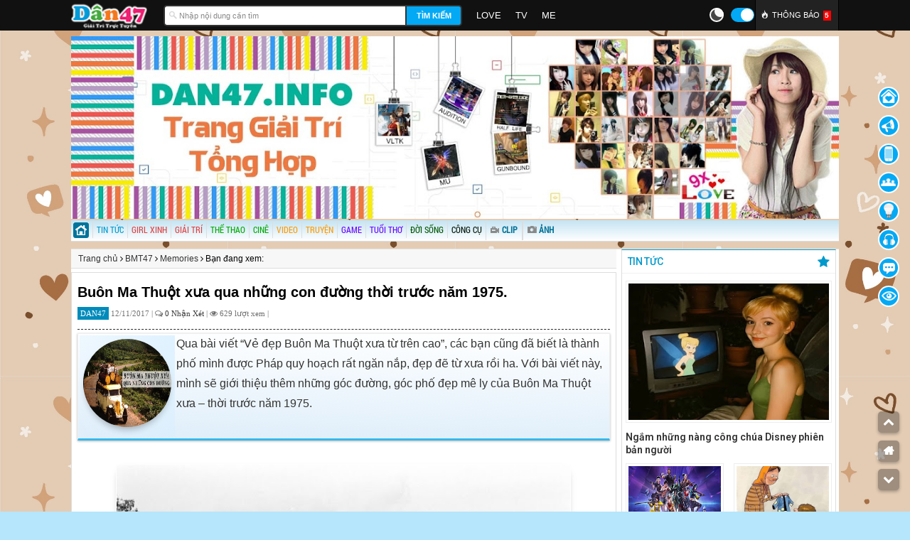

--- FILE ---
content_type: text/html; charset=UTF-8
request_url: https://www.dan47.info/2017/11/buon-ma-thuot-xua-qua-nhung-con-uong.html
body_size: 79046
content:
<!DOCTYPE html>
<HTML class='v2' dir='ltr' xmlns='https://www.w3.org/1999/xhtml' xmlns:b='https://www.google.com/2005/gml/b' xmlns:data='https://www.google.com/2005/gml/data' xmlns:expr='https://www.google.com/2005/gml/expr'>
<head>
<link href='https://www.blogger.com/static/v1/widgets/2944754296-widget_css_bundle.css' rel='stylesheet' type='text/css'/>
<link href='//cdn.rawgit.com' rel='dns-prefetch'/>
<link href='//cdn.jsdelivr.net' rel='dns-prefetch'/>
<link href='//1.bp.blogspot.com' rel='dns-prefetch'/>
<link href='//28.2bp.blogspot.com' rel='dns-prefetch'/>
<link href='//3.bp.blogspot.com' rel='dns-prefetch'/>
<link href='//4.bp.blogspot.com' rel='dns-prefetch'/>
<link href='//2.bp.blogspot.com' rel='dns-prefetch'/>
<link href='//blogger.googleusercontent.com' rel='dns-prefetch'/>
<link href='//www.blogger.com' rel='dns-prefetch'/>
<link href='//maxcdn.bootstrapcdn.com' rel='dns-prefetch'/>
<link href='//fonts.googleapis.com' rel='dns-prefetch'/>
<link href='//use.fontawesome.com' rel='dns-prefetch'/>
<link href='//ajax.googleapis.com' rel='dns-prefetch'/>
<link href='//resources.blogblog.com' rel='dns-prefetch'/>
<link href='//www.facebook.com' rel='dns-prefetch'/>
<link href='//plus.google.com' rel='dns-prefetch'/>
<link href='//twitter.com' rel='dns-prefetch'/>
<link href='//www.youtube.com' rel='dns-prefetch'/>
<link href='//www.dailymotion.com' rel='dns-prefetch'/>
<link href='//www.ok.ru' rel='dns-prefetch'/>
<link href='//www.nhaccuatui.com' rel='dns-prefetch'/>
<link href='//zingmp3.vn' rel='dns-prefetch'/>
<link href='//feedburner.google.com' rel='dns-prefetch'/>
<link href='//www.pinterest.com' rel='dns-prefetch'/>
<link href='//www.linkedin.com' rel='dns-prefetch'/>
<link href='//feeds.feedburner.com' rel='dns-prefetch'/>
<link href='//github.com' rel='dns-prefetch'/>
<link href='//player.vimeo.com' rel='dns-prefetch'/>
<link href='//platform.twitter.com' rel='dns-prefetch'/>
<link href='//apis.google.com' rel='dns-prefetch'/>
<link href='//connect.facebook.net' rel='dns-prefetch'/>
<link href='//cdnjs.cloudflare.com' rel='dns-prefetch'/>
<link href='//www.google-analytics.com' rel='dns-prefetch'/>
<link href='//pagead2.googlesyndication.com' rel='dns-prefetch'/>
<link href='//googleads.g.doubleclick.net' rel='dns-prefetch'/>
<link href='//www.gstatic.com' rel='preconnect'/>
<link href='//www.googletagservices.com' rel='dns-prefetch'/>
<link href='//static.xx.fbcdn.net' rel='dns-prefetch'/>
<link href='//tpc.googlesyndication.com' rel='dns-prefetch'/>
<link href='//syndication.twitter.com' rel='dns-prefetch'/>
<!-- META TRANG TINH -->
<!-- SEO by niemstyle.com -->
<link href='//www.dan47.info/' hreflang='vi-vn' rel='alternate'/>
<link href='https://www.dan47.info/2017/11/buon-ma-thuot-xua-qua-nhung-con-uong.html' hreflang='vi-vn' rel='alternate'/>
<script type='text/javascript'>
//<![CDATA[
//CSS Ready
function loadCSS(e, t, n) { "use strict"; var i = window.document.createElement("link"); var o = t || window.document.getElementsByTagName("script")[0]; i.rel = "stylesheet"; i.href = e; i.media = "only x"; o.parentNode.insertBefore(i, o); setTimeout(function () { i.media = n || "all" }) }
loadCSS("//fonts.googleapis.com/css?family=Baloo:300,400,500,700|Pacifico:300,400,700");loadCSS("//fonts.googleapis.com/css?family=Roboto%20Condensed");loadCSS("//fonts.googleapis.com/css?family=Roboto%20Condensed");
//]]>
</script>
<meta content='iXMrgqd8ehB6mLBJsDoxyNDtZBgsRuYLGRJBITb5-dk' name='google-site-verification'/>
<meta charset='utf-8'/>
<meta content='IE=edge' http-equiv='X-UA-Compatible'/>
<meta content='text/html; charset=UTF-8' http-equiv='Content-Type'/>
<meta content='width=device-width, initial-scale=1, maximum-scale=1' name='viewport'/>
<meta content='blogger' name='generator'/>
<meta content='index,follow' name='Googlebot'/>
<link href='/favicon.ico' rel='icon' type='image/x-icon'/>
<meta content='https://www.facebook.com/451074708600092/' property='article:publisher'/>
<meta content='https://www.facebook.com/451074708600092/' property='article:author'/>
<meta content='public' https-equiv='Cache-Control'/>
<meta CONTENT='text/html; charset=ISO-2022-JP' https-equiv='Content-Type'/>
<meta CONTENT='text/javascript' https-equiv='Content-Script-Type'/>
<meta CONTENT='text/css' https-equiv='Content-Style-Type'/>
<link href='https://www.blogger.com/favicon-image.g?blogID=1815235446995256237' rel='shortcut icon' type='image/x-icon'/>
<meta content='IE=EmulateIE7' http-equiv='X-UA-Compatible'/>
<meta content='text/html; charset=UTF-8' http-equiv='Content-Type'/>
<meta content='blogger' name='generator'/>
<link href='https://www.dan47.info/favicon.ico' rel='icon' type='image/x-icon'/>
<link href='https://www.dan47.info/2017/11/buon-ma-thuot-xua-qua-nhung-con-uong.html' rel='canonical'/>
<link rel="alternate" type="application/atom+xml" title="Dân 47 - Website Giải Trí Tổng Hợp - Atom" href="https://www.dan47.info/feeds/posts/default" />
<link rel="alternate" type="application/rss+xml" title="Dân 47 - Website Giải Trí Tổng Hợp - RSS" href="https://www.dan47.info/feeds/posts/default?alt=rss" />
<link rel="service.post" type="application/atom+xml" title="Dân 47 - Website Giải Trí Tổng Hợp - Atom" href="https://www.blogger.com/feeds/7521075201986554761/posts/default" />

<link rel="alternate" type="application/atom+xml" title="Dân 47 - Website Giải Trí Tổng Hợp - Atom" href="https://www.dan47.info/feeds/4498492122091395335/comments/default" />
<!--Can't find substitution for tag [blog.ieCssRetrofitLinks]-->
<link href='https://blogger.googleusercontent.com/img/b/R29vZ2xl/AVvXsEiOWYY1ZgYA4eWzq1hOLaRVmziaqqgOsIqwrC3PeUJBq_6HFkzlM9RU4U2etMpIRgEiIMSOx3sgYuEe9oKbZ5K2r-FzWpcrKBzYKQH-uozNrfnm__0x9AYQ_3wSSdfHdxCMlOs57pK1Qiwv/s1600/thumbnail1bmt.jpg' rel='image_src'/>
<meta content='https://www.dan47.info/2017/11/buon-ma-thuot-xua-qua-nhung-con-uong.html' property='og:url'/>
<meta content='Buôn Ma Thuột xưa qua những con đường thời trước năm 1975.' property='og:title'/>
<meta content='' property='og:description'/>
<meta content='https://blogger.googleusercontent.com/img/b/R29vZ2xl/AVvXsEiOWYY1ZgYA4eWzq1hOLaRVmziaqqgOsIqwrC3PeUJBq_6HFkzlM9RU4U2etMpIRgEiIMSOx3sgYuEe9oKbZ5K2r-FzWpcrKBzYKQH-uozNrfnm__0x9AYQ_3wSSdfHdxCMlOs57pK1Qiwv/w1200-h630-p-k-no-nu/thumbnail1bmt.jpg' property='og:image'/>
<title>
Buôn Ma Thuột xưa qua những con đường thời trước năm 1975. | Dân 47 - Website Giải Trí Tổng Hợp
</title>
<!-- Blank description -->
<title>Buôn Ma Thuột xưa qua những con đường thời trước năm 1975. | Dân 47 - Website Giải Trí Tổng Hợp</title>
<meta content='Buôn Ma Thuột xưa qua những con đường thời trước năm 1975.. Buôn Ma Thuột xưa qua những con đường thời trước năm 1975. - Một bài viết hay, hữu ích cho mọi người từ Dân 47 - Website Giải Trí Tổng Hợp' name='description'/>
<meta content='Buôn Ma Thuột xưa qua những con đường thời trước năm 1975.' name='keywords'/>
<meta content='index, follow' name='robots'/>
<meta content='vi' http-equiv='content-language'/>
<meta content='VN' name='geo.region'/>
<meta content='Dan47' name='geo.placename'/>
<meta content='16.0544070;108.2021670' name='geo.position'/>
<style id='page-skin-1' type='text/css'><!--
/* -----------------------------------------------
Blogger Template Style
Name    : HoHoangThai Ver1
Author  : Hồ Hoàng Thái IT HUBT
Edit    : MinhTri
Url     : fb.com/minhtri1992
Web ca nhan: https://www.dan47.info
----------------------------------------------- */
/* CSS Giao dien bo cuc Blogger */
body#layout .sidebar,body#layout sidebar2{width:30%;float:right}
body#layout .content-wrap{width:67%;float:left}
body#layout .outer-wrap{width:67%;float:left}
body#layout .outer-wrap-right{width:30%;float:right}
body#layout .dropdowns,body#layout li{display:none}
body#layout div.section{clear:both}
body#layout .homepage,body#layout .multimedia,body#layout #zingheader,body#layout #top{max-width:100%}
body#layout .home-col1,body#layout .home-col2{max-width:100%}
/* MAIN POST */
.post{width:100%;min-height:97px;float:left;border-bottom:solid 1px #d1d1d1;overflow:hidden;margin-right:5px;background:#none;margin-bottom:5px}
.post img{margin:0 0 0 0}
.post img{max-width:100%;height:auto}
.post-readmore{font-size:12px;float:right;font-family:roboto;margin-right:3px;font-weight:bold}
.post h2{margin-left:145px;font-size:20px;margin-bottom:5px}
.post h2 a{color:#333}
.post h2 a:hover{color:#006BA0}
.post-header-line-1{margin:10px 0 6px 133px;font-style:italic;font-size:0}
.post-view{padding:3px 8px 8px;width:100%;background:#none;font-size:14px;line-height:1.7;border:1px solid #ddd}
.post-body{color:#333;line-height:1.8em}
.post-body{display:block;margin:0 0 0 0;font-size:16px;line-height:23x;color:#333}
.post-body a[rel="nofollow"]:after{font-family:FontAwesome;content:'\f08e';font-size:12px;padding-left:5px}
.post-body img{max-width:100%;height:auto;border-radius:6px;box-shadow:0 5px 15px -8px rgba(0,0,0,.24),0 8px 10px -5px rgba(0,0,0,.2)}
.post-view img{padding:1px;-moz-border-image:url(https://blogger.googleusercontent.com/img/b/R29vZ2xl/AVvXsEjuAPeuZb0mEXRa3ieB1weW9tXEmL1LMH4OmQillLDXWNaqtoX1ngEJcWu-wXb6gYW2md2QTD5TfEREDmNgPc2EknU06vHc_Uzvytn61Xylps1wsmpk_PkcEGIKjDE6JcCFsndj7Y6sr-s/s1600/apartment4u-border.png) 9 / 9px stretch;-ms-border-image:url(https://blogger.googleusercontent.com/img/b/R29vZ2xl/AVvXsEjuAPeuZb0mEXRa3ieB1weW9tXEmL1LMH4OmQillLDXWNaqtoX1ngEJcWu-wXb6gYW2md2QTD5TfEREDmNgPc2EknU06vHc_Uzvytn61Xylps1wsmpk_PkcEGIKjDE6JcCFsndj7Y6sr-s/s1600/apartment4u-border.png) 9 / 9px stretch;-o-border-image:url(https://blogger.googleusercontent.com/img/b/R29vZ2xl/AVvXsEjuAPeuZb0mEXRa3ieB1weW9tXEmL1LMH4OmQillLDXWNaqtoX1ngEJcWu-wXb6gYW2md2QTD5TfEREDmNgPc2EknU06vHc_Uzvytn61Xylps1wsmpk_PkcEGIKjDE6JcCFsndj7Y6sr-s/s1600/apartment4u-border.png) 9 / 9px stretch;border-image:url(https://blogger.googleusercontent.com/img/b/R29vZ2xl/AVvXsEjuAPeuZb0mEXRa3ieB1weW9tXEmL1LMH4OmQillLDXWNaqtoX1ngEJcWu-wXb6gYW2md2QTD5TfEREDmNgPc2EknU06vHc_Uzvytn61Xylps1wsmpk_PkcEGIKjDE6JcCFsndj7Y6sr-s/s1600/apartment4u-border.png) 9 / 9px stretch;-webkit-border-image:url(https://blogger.googleusercontent.com/img/b/R29vZ2xl/AVvXsEjuAPeuZb0mEXRa3ieB1weW9tXEmL1LMH4OmQillLDXWNaqtoX1ngEJcWu-wXb6gYW2md2QTD5TfEREDmNgPc2EknU06vHc_Uzvytn61Xylps1wsmpk_PkcEGIKjDE6JcCFsndj7Y6sr-s/s1600/apartment4u-border.png) 9 / 9px stretch;border-width:9px;max-width:100%}
td.tr-caption{background:#e5e5e5}
.post-view h1{font-size:20px;font-weight:700;line-height:1.4em;color:#333}
.post-view h2{font-size:20px;font-weight:700;line-height:1.4em;margin:10px 0}
.post-view h3{font-size:16px;font-weight:700;line-height:1.1em;color:#283236;padding:0 0 0 20px;margin:5px -10px}
.post-view h4{background:url(https://blogger.googleusercontent.com/img/b/R29vZ2xl/AVvXsEjmYqI7Zfx8m85FKmLnn05XQPw2wNDDyn97-9IV6qLCCzUP-WDm9q3gNGC1b8wBtcsiXtMGr5bHawkVmFuB-dIn-54gaOGzKfvJU9vws2jN0MBelCrKgZuca-FENPkR-_MpJvsJleGmCQgN/w19-h19/12.gif) no-repeat top left;padding:2px 0 5px 25px;border-bottom:1px solid #000;font:500 15px Roboto;margin:5px 0}
.post-view h5{font:700 21px "Roboto Condensed",sans-serif;text-transform:uppercase;margin:15px 0 5px;color:#000;clear:both;padding:0;position:relative;border-bottom:2px solid #000;width:fit-content;padding-bottom:1px}
.post-view h6{font-size:18px;font-weight:bold;font-family:Roboto;text-align:center;margin-top:4%}
.post-view h7{font-size:15px;display:block;font-weight:bold;font-family:Roboto}
.post-view h8{font-size:15px;font-weight:bold;font-family:Roboto;text-transform:uppercase;text-align:center;display:block}
.post-view h9{font-size:15px;font-family:Roboto;color:#000;text-align:-webkit-center;display:block}
.time-view{margin-bottom:15px;color:#707070;font:normal 11px Tahoma}
.dan47boder{border-bottom:1px dashed #2a2a2a;margin-bottom:5px}
.post-label{width:100%;min-height:97px;float:left;border:solid 1px #d1d1d1;overflow:hidden;margin-right:5px;background:transparent;margin-bottom:5px}
.post-label img{max-width:100%;height:95px;margin:2px 3px}
.post-label img:hover{opacity:.7;-o-transition:all 1s;-moz-transition:all 1s;-webkit-transition:all 1s}
.post-label h2{font-size:15px}
.post-label-summary{font-size:15px}
.post-label-summary span{float:left;padding:0 10px 0 0;margin:-25px 0 -10px 0;border-radius:2px}
.post-label p{font-size:15px}
.img-thumbnail{position:relative;float:left;width:200px;margin:0 15px 0 0}
.img-thumbnail img{width:280px;height:145px}
/* table template */
.su-box-style-soft{border-color:rgb(93,160,57);border-radius:3px;border-style:solid;border-width:2px;box-sizing:border-box;margin:0 0 1.5em}
.su-box-title{background-image:url(//blogger.googleusercontent.com/img/a/AVvXsEg5OUm8DOF4c2vxn_HTGfaWxMVOpqqLzW3cylzI_uPrs2CBVxQ01DRI_Ds8eKAwFNj0wigN70Fc-Bud6APufl4ind_lTG7vvLHnw6bRceBKuuceNiMVi0Oy6Lp_OHHoACy0NlREYyNR5Yu7-YIVssGesxgJICe4xZJ9G8Zr1IP6cfoui5BQ_wXTrMYoFA);background-position:0 0;background-repeat:repeat-x;border-top-left-radius:1px;border-top-right-radius:1px;box-sizing:border-box;padding:0.5em 1em;text-transform:capitalize;text-align:center}
.su-box-title span{color:#0b5394;font-size:large;font-weight:bold}
.su-box-content .su-clearfix{background-color:white;border-bottom-left-radius:1px;border-bottom-right-radius:1px;box-sizing:border-box;font-family:verdana,geneva,sans-serif;padding:1em}
.su-table{box-sizing:border-box;margin-bottom:0;margin-top:0;width:100%}
.su-table table{border-collapse:collapse;border-spacing:0;border:1px solid rgb(204,204,204);box-sizing:border-box;font-size:1em;margin:0;width:100%}
.su-table tbody{box-sizing:border-box}
.su-table tr{box-sizing:border-box}
.su-table td{background:#fff;border:1px solid rgb(204,204,204);box-sizing:border-box;padding:4px 4px;width:50%}
.su-tablet b{box-sizing:border-box}
.su-table span{font-weight:bold}
/* META INFO */
.metabox,#metainfo{font-size:12px;padding:5px 10px 5px 15px;float:left;clear:both;width:100%;font-family:'Roboto Condensed',sans-serif;border:1px solid #DDD;border-left:2px solid #b1b1b1;margin-top:10px}
.metabox ul.info,#metainfo ul.info{width:100%;float:left}
.metabox ul.info li,#metainfo ul.info li{float:left;width:100%;padding:5px 0}
.metabox ul.info li > label,#metainfo ul.info li > label{float:left;width:15%;font-size:15px}
.metabox ul.info li > .info,#metainfo ul.info li > .info{float:right;width:80%;font-size:15px}
.metabox ul.info li.source a,#metainfo ul.info li.source a{color:#309230!important;white-space:nowrap;text-overflow:ellipsis;overflow:hidden;display:block}
.metabox ul.info li.source span,#metainfo ul.info li.source span{font-family:Arial,Helvetica,sans-serif;font-size:12px;line-height:15px;display:block;display:none}
.result{font-size:15px}
@media screen and (max-width:500px){.metabox ul.info li > label,#metainfo ul.info li > label{width:50%;font-size:14px}.metabox ul.info li > .info,#metainfo ul.info li > .info{width:50%;font-size:14px}.metabox ul.info li.source a,#metainfo ul.info li.source a{white-space:inherit}.metabox ul.info li,#metainfo ul.info li{padding:3px 0}}
#credit{margin:8px 0;font-size:0.9em;font-family:'Open Sans Condensed',Arial,Helvetica,sans-serif;text-align:right;clear:both;float:right}
#credit .author{font-size:1.3em}
#credit .source span{font-weight:normal;color:#919191;font-family:Arial,Helvetica,sans-serif;font-size:11px;position:relative;top:-2px}
/* PHAN TRANG */
.showpagePoint,.blog-pager a:link,.blog-pager a:visited{border-radius:3px;box-shadow:2px 2px 4px #888;-moz-box-shadow:2px 2px 4px #888;-webkit-box-shadow:2px 2px 4px #888}
.showpageOf{margin:0 8px 0 0}
.showpagePoint{color:#fff;background:#000;margin:0 3px;padding:2px 8px;border-radius:3px}
#blog-pager-older-link{float:right}
#blog-pager{text-align:center;clear:both;padding:6px 4px;border-radius:3px}
.blog-pager a:link,.blog-pager a:visited{background:#9E9E9E;color:#fff;margin:0 3px;padding:3px 8px}
.blog-pager a:hover{background:#333}
/* Popular */
.PopularPosts ul{padding:0;overflow:hidden;border-top:none;margin:0;list-style:none;color:#64707a}
.PopularPosts li,.PopularPosts li a,.PopularPosts li a img,.PopularPosts li img{margin:0;padding:0;list-style:none;border:none;background:0 0;outline:0}
.PopularPosts ul li img{display:block;margin:5px 10px 0 0;overflow:hidden;float:left}
.PopularPosts ul li{margin:0;padding:3px 0 6px!important;border-top:1px solid #eee;position:relative}
.PopularPosts ul li:hover:before{opacity:1}
.PopularPosts ul li:first-child{border-top:none}
.PopularPosts ul li:last-child{border-bottom:none}
.PopularPosts ul li .item-title a,.PopularPosts ul li a{font:15px Roboto,sans-serif;color:#333333;transition:all .3s ease-out 0s}
.PopularPosts ul li a:hover{color:#2196f3}
.PopularPosts .item-thumbnail{margin:0}
.PopularPosts .item-title{padding-left:5px;line-height:1.2em;padding-top:5px}
#PopularPosts1{background:#1f0032 url(https://blogger.googleusercontent.com/img/b/R29vZ2xl/AVvXsEhxE_axx4iuuAbWnL7g27uNCe5fULOrG_YWKshgqCm8fzyQzKHu7lFL0caFAwl8camIxT3APGMALZSngE5otZ4xoS-R0spxP-_a0VatmGWjHPQh2rEIR8235eA7b3iQNJGwC2ImkbICs5Hv/s0/bg12.png) top center no-repeat;background-size:cover;position:relative;background-color:#1f0032}
#PopularPosts1 ul li:hover{background:rgba(255,255,255,0.15)}
#PopularPosts1 ul li .item-title a{-webkit-line-clamp:2;overflow:hidden;display:-webkit-box;-webkit-box-orient:vertical}
#PopularPosts1 ul li .item-title a,#PopularPosts1 ul li a{font-size:13px;font-weight:500;line-height:20px;color:#000}
#PopularPosts1 ul li .item-title,#PopularPosts1 ul li a:hover{color:#3399cc}
#PopularPosts1 .item-thumbnail img{padding-left:30px;width:90px;height:45px}
#PopularPosts1 ul li{border-bottom:1px solid rgba(255,255,255,0.1);border-top:0;padding:3px 10px 7px 5px!important}
#PopularPosts1 ul{padding:0;counter-reset:popcount}
#PopularPosts1 ul li:before{content:counter(popcount,decimal);counter-increment:popcount;text-align:center;list-style-type:none;position:absolute;display:inline-block;font-weight:500;top:10px;left:12px;line-height:40px;font-size:20px}
#PopularPosts1 ul li:nth-child(10):before{left:7px}
#PopularPosts1 ul li:nth-child(1):before{color:#4a90e2}
#PopularPosts1 ul li:nth-child(2):before{color:#00AF64}
#PopularPosts1 ul li:nth-child(3):before{color:#D8541C}
#PopularPosts1 ul li:before{color:#000}
.title-popular{text-align:left;color:#fff;padding:15px;font-size:19px;font-weight:550}
.title-hot{padding:0 8px;color:#fff;background:#FF6501;font-family:Roboto;border-radius:10px;font-size:14px;display:block;float:right;margin-top:-3px}
#pp-more{display:block}
#pp-less{display:none}
#pp-less,#pp-more{text-align:center;padding:10px;margin:0;cursor:pointer;color:#888;background:#fff;border-top:1px solid #eee}
#PopularPosts1 ul li:nth-child(1n+6){display:none}
.nav{float:left;width:100%;height:30px;padding-left:0;margin:0 0 10px;border-bottom:1px solid #ddd;background:-webkit-gradient(linear,left top,left bottom,from(#c4e4f3),to(#ffffff))}
.nav a{position:relative;display:block;z-index:99;text-decoration:none;color:#007197;border-radius:3px}
.nav li{float:left;margin:1px 0 0 0;border-radius:3px 3px 0 0}
.nav li.news2,.nav li.news3,.nav li.news4,.nav li.news5,.nav li.news6,.nav li.news7,.nav li.news8,.nav li.news9,.nav li.news10{border-left:1px solid #ddd}
.nav li a{font-family:'Roboto Condensed',sans-serif;font-size:100%;padding:6px 5px 6px 5px;text-decoration:none}
.nav li a span{font-family:'Roboto Condensed',sans-serif;padding:5px 12px 4px 0;color:000}
.nav li.current-cat a,.nav li.current-cat a,.nav li:hover a,.nav li a:hover{font-family:'Roboto Condensed',sans-serif;font-SIZE:100%;margin-bottom:0;text-decoration:none}
.nav li.news:hover,.nav li.news:hover ul{background-color:black}
.nav li.news2:hover,.nav li.news2:hover ul{}
.nav li.news3:hover,.nav li.news3:hover ul{}
.nav li.news4:hover,.nav li.news4:hover ul{}
.nav li.news5:hover,.nav li.news5:hover ul{}
.nav li.news2 a{color:#0099CC}
.nav li.news3 a{color:#e13f3f}
.nav li.news4 a{color:#001100}
.nav li.news5 a{color:#00A700}
.nav li.news6 a{color:#663366}
.nav li.news7 a{color:#6600FF}
.nav li.news8 a{color:#FF9900}
.nav li.news9 a{color:#005500}
.nav li.news10 a{color:#999966}
.nav li.news2 a:hover{color:#0099CC}
.nav li.news3 a:hover{color:#e13f3f}
.nav li.news4 a:hover{color:#001100}
.nav li.news5 a:hover{color:#00A700}
.nav li.news6 a:hover{color:#663366}
.nav li.news7 a:hover{color:#6600FF}
.nav li.news8 a:hover{color:#FF9900}
.nav li.news9 a:hover{color:#005500}
.nav li.news10 a:hover{color:#999966}
.nav li a:hover,.nav li a:active{text-decoration:underline}
.nav li ul{list-style:none;background:#fff;position:absolute;left:-999em;width:168px;margin:0 1px 0 0;z-index:999999;padding:5px 0 5px 10px}
.nav .last ul{background:#fff;position:absolute;width:168px;margin:0 1px;z-index:999}
.nav li ul li{text-align:left;width:160px;clear:both;padding:5px 0;background:none;border:none;margin-left:0}
.nav li ul li a{padding:0;color:#000!important;font-size:12px;text-transform:none;background:none}
.nav li:hover ul li a{background:none;font-family:'Roboto Condensed',sans-serif}
.nav li:hover,.nav li.hover{position:static}
.nav li:hover ul ul,.nav li:hover ul ul ul,.nav li:hover ul ul ul ul{left:-999999}
.nav li:hover ul,.nav li li:hover ul,.nav li li li:hover ul,.nav li li li li:hover ul{left:auto}
.nav li.cp{border-left:1px solid #ddd}
.cp{}
.cp:hover{}
.cp i,.cp u{width:40px;height:15px;display:inline-block;margin-bottom:0;vertical-align:middle;padding-left:15px;font-style:unset}
.cp i{background:url(https://blogger.googleusercontent.com/img/b/R29vZ2xl/AVvXsEieufIEjkmaiGzS_xiwKpry4KMu5J42OvHFWwFqcGgV0hW9C50G_6ZRedblboMcdK59LUY1fR5G2rw4whVx6R6MKoyMk51G-N61UJiMdraMb4cQn0Xyp8ZGiJKr8mlyVQ1-VrpxnRmmHJOG/s1600/icons.png) 1px -1269px no-repeat!important}
.cp u{background:url(https://blogger.googleusercontent.com/img/b/R29vZ2xl/AVvXsEieufIEjkmaiGzS_xiwKpry4KMu5J42OvHFWwFqcGgV0hW9C50G_6ZRedblboMcdK59LUY1fR5G2rw4whVx6R6MKoyMk51G-N61UJiMdraMb4cQn0Xyp8ZGiJKr8mlyVQ1-VrpxnRmmHJOG/s1600/icons.png) left -1152px no-repeat!important;vertical-align:middle;text-decoration: unset;}
.breadcrumbs{background:#F7F7F7;padding:5px 10px;margin:0 5px 5px 0;box-shadow:0 0 0 #8392B1;line-height:1.4em;width:100%;border-bottom:1px solid #ddd}
#anhvavideo li{float:left;width:16.5%;list-style:none;height:160px;overflow:hidden;margin-left:1px}
#anhvavideo img{float:left;height:110px;margin-bottom:5px;border:none}
#anhvavideo a{float:left;overflow:hidden;color:#333;font:BOLD 12PX ARIAL;padding:2px}
#anhvavideo a:hover{color:#006BA0}
#anhvavideo a.slider_title{float:left!important}
#girlxinh li{float:left;width:33.3%;list-style:none;height:230px;overflow:hidden}
#girlxinh img{float:left;width:100%;height:170px;margin-bottom:5px;padding:2px}
#girlxinh a{overflow:hidden;color:#333;font:BOLD 12PX ARIAL;padding:3px}
#girlxinh a:hover{color:#006BA0}
#girlxinh a.slider_title{float:left!important}
@media screen and (max-width:800px){#girlxinh li{height:180px}#girlxinh img{width:100%;height:140px}}
@media screen and (max-width:500px){#girlxinh{display:none}}
/**
* 	Zing News Responsive Layout
*  Version 2.82 (13/06/2014)
*/
@font-face{font-family:'Roboto Condensed';font-style:normal;font-weight:400;src:local('Roboto Condensed Regular'),local('RobotoCondensed-Regular'),url(//cdn.jsdelivr.net/gh/tuthantuta/rawgit@master/Roboto-Condensed.woff) format('woff')}
@font-face{font-family:'Noticia Text';font-weight:normal;src:local('Noticia Text'),local('NoticiaText-Regular'),url(//cdn.jsdelivr.net/gh/tuthantuta/rawgit@master/NoticiaText-Normal.woff) format('woff')}
@font-face{font-family:'Noticia Text';font-weight:bold;src:local('Noticia Text Bold'),local('NoticiaText-Bold'),url(//cdn.jsdelivr.net/gh/tuthantuta/rawgit@master/NoticiaText-Bold.woff) format('woff')}
@font-face{font-family:'Noticia Text';font-style:italic;font-weight:400;src:local('Noticia Text Italic'),local('NoticiaText-Italic'),url(//cdn.jsdelivr.net/gh/tuthantuta/rawgit@master/NoticiaText-Italic.woff) format('woff')}
@font-face{font-family:'Noticia Text';font-style:italic;font-weight:700;src:local('Noticia Text Bold Italic'),local('NoticiaText-BoldItalic'),url(//cdn.jsdelivr.net/gh/tuthantuta/rawgit@master/NoticiaText-BoldItalic.woff) format('woff')}
@font-face{font-family:'Open Sans Condensed';font-style:normal;font-weight:700;src:local('Open Sans Condensed Bold'),local('OpenSans-CondensedBold'),url(//cdn.jsdelivr.net/gh/tuthantuta/rawgit@master/OpenSans.woff) format('woff')}
@font-face{font-family:'Roboto';font-style:normal;font-weight:100;src:local('Roboto Thin'),local('Roboto-Thin'),url(//cdn.jsdelivr.net/gh/tuthantuta/rawgit@master/roboto100.woff) format('woff')}
@font-face{font-family:'Roboto';font-style:normal;font-weight:300;src:local('Roboto Light'),local('Roboto-Light'),url(//cdn.jsdelivr.net/gh/tuthantuta/rawgit@master/roboto300.woff) format('woff')}
.accelerate,.accelerate *{-webkit-transform:translateZ(0);-moz-transform:translateZ(0);-ms-transform:translateZ(0);-o-transform:translateZ(0);transform:translateZ(0);-webkit-backface-visibility:hidden}
*{-moz-box-sizing:border-box;-webkit-box-sizing:border-box;box-sizing:border-box}
html,body,div,span,object,iframe,h1,h2,h3,h4,h5,h6,p,blockquote,pre,abbr,address,cite,code,del,dfn,em,img,ins,kbd,q,samp,small,strong,sub,sup,var,b,i,dl,dt,dd,ol,ul,li,fieldset,form,label,legend,table,caption,tbody,tfoot,thead,tr,th,td,article,aside,canvas,details,figcaption,figure,footer,header,hgroup,menu,nav,section,summary,time,mark,audio,video{margin:0;padding:0;border:0;outline:0;font-size:100%;vertical-align:baseline;background:transparent;-ms-text-size-adjust:100%;-webkit-text-size-adjust:100%}
body{line-height:1;font-family:Arial,sans-serif;font-size:12px;background-image:url(https://blogger.googleusercontent.com/img/b/R29vZ2xl/AVvXsEi94vhAH-BwDVwU01RIxysosSp00cScOLRMDnstkBoP0ZzKxQAGyTpJB5LygopCSrTP3A82onUZX9VrHvhbjbZIRfxjyEIcv5vdVjs8HHqx2z4ptxuJZHAxU0vg9tV-DG7bF_Npo6xpLnQbCEmPQD5r0dKb2jhf6ECYl2NF6ZGzwnj06M3OqaAI9429xhe8/s0/heart4-min.jpg);transition:all 1s;background-size:25% auto;background-attachment:fixed;background-color:#03a9f44a;margin:0;padding:0}
article,aside,details,figcaption,figure,footer,header,hgroup,menu,nav,section{display:block}
ul{list-style:none}
blockquote,q{quotes:none}
blockquote:before,blockquote:after,q:before,q:after{content:'';content:none}
a{margin:0;padding:0;font-size:100%;vertical-align:baseline;background:transparent;text-decoration:none;color:#333}
a img{border:none;outline:none}
ins{background-color:#ff9;color:#000;text-decoration:none}
mark{background-color:#ff9;color:#000;font-style:italic;font-weight:bold}
del{text-decoration:line-through}
abbr[title],dfn[title]{border-bottom:1px dotted;cursor:help}
table{border-collapse:collapse;border-spacing:0}
hr{display:block;height:1px;border:0;border-top:1px solid #cccccc;margin:1em 0;padding:0}
input,select{vertical-align:middle}
.wrapper{width:1180px;margin:0 auto;z-index:1;position:relative}
a:hover{color:#3399cc}
/* NOTIFICATION */
#notification{position:relative;width:100%;height:56px;background-color:#3c3c3c;margin-top:-56px;left:0;border-bottom:3px solid #333}
#notification a.btnLink{display:block;width:80%;height:100%;float:left;padding:10px}
#notification a.btnClose{display:block;position:absolute;right:0;top:0;width:50px;height:100%;float:right;background:url(https://stc.v3.news.zing.vn/css/img/close@2x.png) no-repeat 50% 50%;background-size:50% auto;overflow:hidden;text-indent:-999px;border-left:1px solid #474747}
#notification img.icon{float:left;margin-right:8px;width:36px;height:36px;border-radius:5px;box-shadow:2px 2px 0 #222}
#notification a h1{line-height:20px;font-size:15px;letter-spacing:-1px;font-weight:normal;white-space:nowrap;text-overflow:ellipsis;overflow:hidden;margin:0;color:#fff}
#notification a p{line-height:14px;font-size:12px;color:#f1f1f1;white-space:nowrap;text-overflow:ellipsis;overflow:hidden}
/* TOPBAR */
#zingheader{position:relative;width:100%;height:43px;background:#111;margin-bottom:0;overflow:hidden}
#zingheader hgroup{width:120px;height:40px;float:left;overflow:hidden;margin:0 0}
#zingheader hgroup img{width:110px;height:auto;position:relative;top:2px}
#zingheader hgroup a {display: block; width: 100%; height: 40px; margin: 0; padding: 0px 0; overflow: hidden; text-indent: -999px; background: url(https://blogger.googleusercontent.com/img/b/R29vZ2xl/AVvXsEjda9udSYFo1hw3_3T1YN3RFOaRclk7TUIrWpAJ5-ygebhAbkulFXiYC0KxgKPgHXFsMq4FzhF1kn4YTvaVNn46OCIyv1gsllbWY49fhaq8qj3ycx1YG4tlS-8bZ7CA5-GrLm6PqAfGKcU/s0/logo100x40-2-min.png) no-repeat; background-size: 90%;}
#zingheader hgroup h1{margin:0}
#zingheader hgroup h2{display:none;margin:0}
#zingheader hgroup h1:after{content:'';width:110px;height:70px;background:transparent url() no-repeat left top;position:absolute;bottom:-45px;background-size:100%}
@keyframes lefttoright{0%{left:-20px}100%{left:9%}}
/* SPECIAL EVENT */
#event{width:100%;font-size:1em;line-height:1.4;padding:8px 0 10px;background:#DA0000;color:#fff;text-align:center}
#event span{font-weight:bold;text-decoration:underline}
#event a{color:#fff;text-decoration:underline}
/* TOTIFY TOP */
#noti5{position:relative;float:right;height:43px;border-right:1px solid #000;margin-right:0}
#noti5 a{color:#fff;display:block;line-height:43px;float:left;font-size:11px;text-transform:uppercase;border-left:1px solid #000;background-color:#111;padding-right:10px}
#noti5 a span{display:inline-block;height:14px;color:#fff;background:#f00;font-size:10px;line-height:14px;font-weight:bold;margin-left:5px;font-family:Arial,Helvetica,sans-serif;padding:0 3px 0 2px}
#noti5 a.btnHot{background:#222 url(https://blogger.googleusercontent.com/img/b/R29vZ2xl/AVvXsEityC84CpnmVlnP3A1Wm7QNcgydyyzs4fek9_hvWTnNlb5cZSyfVqr5RECns9jCk9aBeW6s_36tpIdJuA9IbYGMH9ni6GtXZoKcQ3iyl4u48D3TNFHqnAPQzo1BdxLVmEXp-U0aWvTtQ23L/s1600/icon_fire.png) no-repeat 5px 12px;padding-left:23px;background-size:16px}
#noti5 a.btnNew{background:#111 url(https://stc.v3.news.zing.vn/css/img/icon_up.png) no-repeat 5px 9px;padding-left:23px;background-size:16px}
#hotnews{position:absolute;top:35px;left:50%;background:#111;z-index:99999;width:260px;box-shadow:3px 3px 0 rgba(0,0,0,0.5);margin-left:200px;display:none}
#hotnews ul{float:left;width:100%}
#hotnews li{padding:10px 10px;float:left;width:100%;border-bottom:1px solid #333}
#hotnews li:last-child{border:0}
#hotnews li a{display:block;width:100%;color:#fff;font-size:1em;font-weight:bold;line-height:1.4}
#hotnews li .cover{float:left;width:40%;background-repeat:no-repeat;background-size:cover;height:60px;margin-right:10px}
/* Form Search */
#zingheader form{float:left;position:relative;overflow:hidden;padding:2px 0;margin:5px 0 0 10px}
#zingheader form input{float:left;width:340px;height:30px;line-height:18px;color:#888;font-size:11px;margin:0;padding:3px 5px 3px 20px;border:2px solid #333;border-right:0;border-radius:5px 0 0 5px;background:#fff url(https://blogger.googleusercontent.com/img/b/R29vZ2xl/AVvXsEgqluJ5XCmTnUYNsmk2v-9BwXNfyd4-Mubu0cLnfmzhk7cnb0egiAqou1KpH9OH9fM_Rnyaq389pmB7jN-zIBzuJLgZotQ2-j9FvlHq8woH5K3FA0qf25IkZAeHO7h_yqm55mXUWzJPEiAK/s1600/icons-40x920.gif) no-repeat 5px -34px;-webkit-appearance:none;outline:0}
#zingheader form input:hover{background-color:#fff}
#zingheader form button{color:#fff;font-family:Arial,sans-serif;font-size:11px;font-weight:bold;text-transform:uppercase;float:left;cursor:pointer;margin:0;padding:0 5px;border:2px solid #333;border-radius:0 5px 5px 0;width:80px;height:30px;line-height:20px;background:#ee7915;filter:progid:DXImageTransform.Microsoft.gradient(startColorstr='#ed9222',endColorstr='#f0640a');background:-webkit-gradient(linear,left top,left bottom,from(#03a9f4),to(#03a9f4));background:-moz-linear-gradient(top,#ed9222,#f0640a)}
/* App Menu */
#zingheader .apps{float:left;overflow:hidden;height:23px;list-style:none;margin-left:10px;margin-top:9px}
#zingheader .apps li{float:left;height:23px;line-height:25px}
#zingheader .apps a{display:block;width:100%;height:100%;margin:0 0;padding:0 10px;color:#fff;text-transform:uppercase;font-family:Tahoma,Arial,sans-serif;font-size:13px}
#zingheader .apps a:nth-child(3){border:0}
#zingheader #bookmark{float:right;line-height:42px}
#zingheader #bookmark a{color:#F37B24;font-family:'Roboto Condensed',sans-serif;text-transform:uppercase}
#zingheader #bookmark a span{color:#F37B24;font-weight:bold}
#zingheader #mobile{float:right;line-height:28px;background:url(https://blogger.googleusercontent.com/img/b/R29vZ2xl/AVvXsEgYsRL2xXfWsZp5QOxxGrfrP-jKwpbZ0jdn_KxS0gMCTnBlvXLP-lEEYBU4IccfVnW4NwZj3qj6toDD3QoIHNhH9XgwK8CfZ68q3eiVvUln-2IFjN-E9o7X_yeG2ntp1AGemZbZggM6wb8W/s1600/mobile_icon.png) no-repeat 50% 50%;width:30px;height:28px;overflow:hidden;text-indent:-999px;display:block;background-size:50%;position:absolute;right:0;top:0;border:1px solid #666;border-radius:15px;margin-top:3px;display:none}
/* MENU CATEGORY */
.categories{float:left;width:100%;height:30px;padding-left:2px;margin:0 0 10px;border-bottom:1px solid #ddd;filter:progid:DXImageTransform.Microsoft.gradient(startColorstr='#FCFCFC',endColorstr='#F5F5F5');background:-webkit-gradient(linear,left top,left bottom,from(#FCFCFC),to(#F5F5F5));background:-moz-linear-gradient(top,#FCFCFC,#F5F5F5)}
.categories ul{float:left;width:100%;list-style:none}
.categories > ul{}
.categories a{display:block;width:100%;height:26px;margin:1px 0;padding:1px 5px 0 5px;font-size:12px;line-height:25px;color:#000;font-family:'Roboto Condensed',sans-serif;font-weight:400}
.categories ul > li:last-child > a{border-right:0}
/* Parent Menu */
.categories li.parent{float:left;position:relative;height:28px;line-height:28px}
.categories li.parent a{color:#006588}
.categories li.parent > a{text-transform:uppercase}
.categories li.parent.current{height:26px}
.categories li.parent.current a{border-radius:3px}
.categories li.parent.active div.subcate{display:block;border-radius:0 3px 3px 3px}
.categories li.parent.active a{border-radius:3px 3px 0 0;background-color:#0099cc;color:#fff}
/* Sub-Cate Menu */
.categories div.subcate{position:absolute;top:25px;left:0;display:none;background-color:#0099cc;box-shadow:2px 2px 0 rgba(0,0,0,0.2);width:200px}
.categories div.subcate ul{width:100%}
.categories div.subcate li{width:auto}
.categories div.subcate a{font-weight:normal;letter-spacing:0;font-size:12px;color:#fff;padding:0 8px;border:0;height:auto;line-height:28px}
.categories div.subcate a:hover{background:rgba(255,255,255,0.2)!important}
/* Group 1 - Xa hoi,The gioi,Kinh doanh,Song Tre */
.categories li.xa-hoi a,.categories li.the-gioi a,.categories li.thi-truong a,.categories li.the-thao a,.categories li.song-tre a,.categories li.phap-luat a,.categories li.the-gioi-sach a{color:#007197}
.categories li.xa-hoi.current a,.categories li.the-gioi.current a,.categories li.thi-truong.current a,.categories li.song-tre.current a,.categories li.phap-luat.current a,.categories li.the-gioi-sach.current a{background-color:#0099cc;color:#fff}
/* Group 2 - Giai tri,Am nhac,Phim anh,thoi-trang */
.categories li.giai-tri a,.categories li.am-nhac a,.categories li.phim-anh a,.categories li.thoi-trang a{color:#ff6b00}
.categories li.giai-tri.parent.active a,.categories li.am-nhac.parent.active a,.categories li.phim-anh.parent.active a,.categories li.thoi-trang.parent.active a{background-color:#ff6b00}
.categories li.parent.giai-tri.active div.subcate,.categories li.parent.am-nhac.active div.subcate,.categories li.parent.phim-anh.active div.subcate,.categories li.parent.thoi-trang.active div.subcate{background-color:#ff6b00}
.categories li.giai-tri.current a,.categories li.am-nhac.current a,.categories li.phim-anh.current a,.categories li.thoi-trang.current a{background-color:#ff6b00;color:#fff}
/* Group 3:The thao,Cong nghe,Xe */
.categories li.cong-nghe a,.categories li.oto-xe-may a{color:#008e00}
.categories li.cong-nghe.parent.active a,.categories li.oto-xe-may.parent.active a{background-color:#008e00}
.categories li.parent.cong-nghe.active div.subcate,.categories li.parent.oto-xe-may.active div.subcate{background-color:#008e00}
.categories li.the-thao.current a,.categories li.cong-nghe.current a,.categories li.oto-xe-may.current a{color:#fff;background-color:#008e00}
/* Group 4:phong-cach-song & Other */
.categories li.nhip-song a,.categories li.phong-cach-song a{color:#df004a;border:0}
.categories li.nhip-song.parent.active a,.categories li.phong-cach-song.parent.active a{background-color:#df004a}
.categories li.parent.nhip-song.active div.subcate,.categories li.parent.phong-cach-song.active div.subcate{background-color:#000}
.categories li.nhip-song.current a,.categories li.phong-cach-song.current a{background-color:#df004a;color:#fff}
.categories li.others a{border:0}
.categories li.phong-cach-song a,.categories li.phong-cach-song a,.categories li.others a{border-right:0;padding-right:2px}
.categories li.phong-cach-song div.subcate,.categories li.phong-cach-song div.subcate,.categories li.others div.subcate{width:140px;left:auto;right:0}
.categories li.others div.subcate{border-radius:3px 0 0 0!important}
.categories li.pictures,.categories li.video{border-left:1px solid #ddd;padding-right:5px}
.categories li.pictures{padding-left:0}
.categories li.video a,.categories li.pictures a{color:#555;margin-left:8px;border:0}
.categories li.video a{background:url(https://stc.v3.news.zing.vn/css/img/icons.png) no-repeat 0 -1294px;padding-left:20px}
.categories li.pictures a{background:url(https://stc.v3.news.zing.vn/css/img/icons.png) no-repeat left -1174px;padding-left:20px}
.categories li.video.active a,.categories li.pictures.active a{background-color:transparent}
.categories li.video a:hover,.categories li.pictures.active a:hover{color:#333}
/* TOP SECTION */
#top{width:100%;padding:0 0;float:left;clear:both;z-index:999}
#top .widget,#footer .widget {box-shadow:unset;margin:0}
#top .categories li.homepage{background:#888;background:#00749B;margin-right:3px;margin-left:0;width:22px;height:22px;border-radius:3px;top:2px}
#top .categories li.homepage a{text-indent:-9999px;overflow:hidden;color:#fff;background:url(https://stc.v3.news.zing.vn/css/img/icons.png) no-repeat 1px -818px;border-right:0}
#top .categories li.homepage.active a{border-radius:3px}
/* COMMON LAYOUT */
.content-wrap{float:left;width:71%;position:relative;z-index:-3}
.outer-wrap{float:left;width:100%;position:relative;z-index:-3}
.outer-wrap-right{float:right;width:100%;position:relative;z-index:-3}
.dan47-mainwrapper{float:left;width:100%;position:relative;z-index:-3;border:1px solid#ddd}
.sidebar{width:28%;float:right;position:relative;margin:0 4px}
.sidebar .event-banner{margin-bottom:10px}
.sidebar2 h2{text-align:left;color:#0099cc;font-weight:500;font-family:"Roboto",sans-serif;padding:8px;letter-spacing:-.35px;font-size:14px;text-transform:uppercase;margin:0 0 5px;background:#fff;transition:.3s;border-bottom:1px solid #f1f1f1}
.sidebar2{color:#666;line-height:1.3em;border-top:none;font:16px "Roboto",sans-serif}
.sidebar2 li{line-height:normal;margin:0;padding:5px 0 4px;font-size:17px}
.sidebar2 .widget{margin:0 0 14px 0;padding:0;border-top:1px solid #0099cc;border-left:1px solid #ddd;border-right:1px solid #ddd}
.sidebar2 .widget-content{margin:0;padding:5px;background:#fff}
.sidebar2 a:link,.sidebar2 a:visited{}
.sidebar2 ul{list-style:none;margin:0;padding:0}
.sidebar2 .widget > h2:after{content:'\f005';font-family:fontawesome;font-size:18px;font-weight:400;float:right;margin:0 0 0 15px;color:#0099cc;transition:all .6s}
#HTML4 h2:after{content:'\f14d'}
#HTML3 h2:after{content:'\f0c1'}
#HTML2 h2:after{content:'\f001'}
#HTML5 h2:after{content:'\f182'}
#HTML6 h2:after{content:'\f082'}
#HTML7 h2:after{content:'\f03d'}
.PopularPosts1 h2:after{content:'\f005'}
/* BANNER */
.banner{width:100%;margin:0 0 5px;overflow:visible;text-align:center;font-size:2em;color:#ccc;position:relative;}
#advR1{margin:0; width: 59%; float: right;}
#advR3{overflow:hidden;border:0!important;width:301px!important;height:600px;margin-bottom:10px}
#advSkyscraper1{margin-top:10px;display:none!important}
#content.article_layout #advSkyscraper1,#category #advSkyscraper1{display:block!important}
#advTop > div > div{margin:0 auto!important}
/* HEADER */
#site-header{width:100%;float:left;margin:8px 0 0;background-image:url();background-size:100% 100%;background-repeat:no-repeat}
#site-header #logo{width:190px;float:left;height:90px;overflow:hidden;display:none}
#site-header #logo a{display:block;padding-left:5px}
#site-header #banner_top{background-color:#ebebeb;float:left;width:100%}
/* GENERAL ARTICLE */
article{float:left;position:relative;z-index:1;width:100%;color:#000}
article a{color:#000}
article header h1{margin:0;font-size:12px;line-height:16px}
article > header h1 a:hover{color:#3399cc!important}
article > header h1 span.social{display:inline-block;font-size:9px;cursor:pointer;color:#888;font-weight:normal;background:#fff;background-size:8px;padding:0 2px 0 2px;line-height:9px;margin-left:4px;display:none;border:1px solid #eee;border-radius:2px;position:relative;top:-1px}
article:hover > header h1 span.social,article > header h1 span.social.hot{border-color:#FF9900;color:#FF9900;background-color:#FFECD0}
.featured article.featured > header h1 span.social{padding:0 4px 0 2px;display:none!important}
.sidebar section article > header h1 span.social{display:none!important}
.featured  article.live:first-child header h1 a:before,.featured article.updating:first-child header h1 a:before{letter-spacing:0;top:-3px;font-size:9px;padding-bottom:1px}
/* PAGE HOME */
.homepage{float:left;position:relative;z-index:-3;width:100%;margin-bottom:8px;background:#fff}
/* TRENDING SECTION */
.trending{float: right; overflow: auto; width: 49%; margin: 0 0 10px; padding: 8px 0 0 8px; border-left: 1px solid #ededed;}
.trending::-webkit-scrollbar{display:none}
.trending article{padding-bottom:0;margin-bottom:8px;border-bottom:0}
.trending article header h1{font-size:12px;line-height:16px;margin:0}
.trending article header h1 a{color:#333}
.trending article time,.trending article .cover,.trending article .cate{display:none}
.trending article:first-child header h1{margin-bottom:4px}
.trending .top-list{float:left;border-bottom:1px solid #ddd!important;margin-bottom:8px;width:100%}
.trending .top-list article{border-bottom:none!important;padding-bottom:0!important;margin-bottom:4px!important;display:none}
.trending .top-list article .cover{display:block;width:100%;height:112px;margin-bottom:5px}
.trending .top-list article header h1 a{/* color:#0077B3;*/}
/* FEATURED ARTICLE */
.featured {float: left; width: 50%; margin: 8px 3px 0; border-bottom: 0;}
.featured article {width: 32%;margin-right: 2%;margin-bottom:10px;}
.featured article:nth-child(4), .featured article:nth-child(7) {margin-right: 0;}
.featured article .cover {float: none;display: block;width: 100%; height:112px;margin-bottom: 4px;}
.featured article header {overflow: hidden;}
.featured article header h1 {font-size: 12px;line-height: 16px;overflow:hidden;}
.featured article header h1 a {color: #000;}
.featured article time {display: none;}
.featured article.featured {width: 100%;margin-bottom: 8px;padding-bottom: 6px;border-bottom: 1px solid #f7f7f7;}
.featured article.featured header {display: block;max-height: none;}
.featured article.featured header h1 {font-size: 18px;line-height: 22px;letter-spacing: -1px;height:auto;margin-bottom: 4px;margin-top: 0;}
#category .featured article.featured header h1 a {letter-spacing:0; color:#0077B3;}
.featured article.featured header h1 a {
/* color: #0077B3; */background:none; padding:0;}
.featured article.featured time, .featured article.featured .cate {display: none;}
.featured article.featured .cover {display: block;float: left;width: 260px; height: 210px;margin: 0 10px 0 0;}
.featured article.featured.video .type {display:block;position:absolute;left: 5px; top: 187px;}
.featured article.featured .cover img {height:100%; width:auto;}
.featured article.featured .summary {display: block;}
/* IMAGE SECTION */
.treocmntuong {width: 24%;position: relative; float: right;}
/* Homepage display mode */
#homepage.right_align .trending{float:left;padding-right:4px}
#homepage.right_align .trending article{border-bottom:1px dashed #f1f1f1;padding-bottom:5px;margin-bottom:5px}
#homepage.right_align .featured{float:right}
/* Focus Layout */
#homepage.focus_layout .featured article.featured header h1{font-size:1.6em;white-space:nowrap;overflow:hidden;text-overflow:ellipsis;margin-top:4px}
#homepage.focus_layout .featured article.featured .cover{width:470px;height:260px;float:none;margin-bottom:4px}
#homepage.focus_layout .featured article.featured .cover img{width:100%;height:auto}
#homepage.focus_layout .featured article.featured .summary{overflow:hidden}
#homepage.focus_layout .featured article.featured .relate li{display:inline;border-right:1px solid #ddd;padding-right:5px;margin-right:2px}
#homepage.focus_layout .featured article.featured .relate li:last-child{border:0}
#homepage.focus_layout .featured article.featured .relate li a{font-size:11px;line-height:16px;color:#555}
#homepage.focus_layout .featured article:nth-child(5),#homepage.focus_layout .featured article:nth-child(6),#homepage.focus_layout .featured article:nth-child(7){display:none}
#homepage.focus_layout .trending{height:100%}
#homepage.focus_layout .featured article.featured.video .type{left:5px;top:235px}
/* HOTNEWS */
.hotnews{float:left;overflow:hidden;height:20px;line-height:14px;font-size:12px;width:100%;margin-bottom:0;border-bottom:1px solid #f7f7f7;color:#015fa9;font-family:Tahoma}
.hotnews label{display:block;float:left;font-size:11px;text-transform:uppercase;font-weight:bold;margin:4px 5px;font-family:Tahoma}
.hotnews ul{float:left;width:340px;margin:0 5px}
.hotnews li{display:none;overflow:hidden;white-space:nowrap;text-overflow:ellipsis}
.hotnews li a{color:#333}
.hotnews li.current{display:block}
.hotnews time{float:right;font-size:11px;line-height:16px;color:#888;margin-right:10px}
.hotnews .controller{float:right}
.hotnews .controller a{display:block;float:left;font-size:10px;text-indent:-999px;overflow:hidden;height:12px;width:12px;line-height:14px;margin:2px;padding:1px}
.hotnews .controller a:hover{background-color:#e5e5e5!important}
.hotnews .controller a.rewind{background:#f7f7f7 url(https://blogger.googleusercontent.com/img/b/R29vZ2xl/AVvXsEieufIEjkmaiGzS_xiwKpry4KMu5J42OvHFWwFqcGgV0hW9C50G_6ZRedblboMcdK59LUY1fR5G2rw4whVx6R6MKoyMk51G-N61UJiMdraMb4cQn0Xyp8ZGiJKr8mlyVQ1-VrpxnRmmHJOG/s1600/icons.png) no-repeat  5px -1449px}
.hotnews .controller a.forward{background:#f7f7f7 url(https://blogger.googleusercontent.com/img/b/R29vZ2xl/AVvXsEieufIEjkmaiGzS_xiwKpry4KMu5J42OvHFWwFqcGgV0hW9C50G_6ZRedblboMcdK59LUY1fR5G2rw4whVx6R6MKoyMk51G-N61UJiMdraMb4cQn0Xyp8ZGiJKr8mlyVQ1-VrpxnRmmHJOG/s1600/icons.png) no-repeat  -18px -1449px}
#banner_chuyentrang{float:left;width:100%;margin:10px 0}
/* MULTIMEDIA */
.multimedia{float:left;width:100%;margin:5px 0 5px}
.multimedia > header{margin-bottom:0}
.multimedia > header h1{font-size:1.1em;text-transform:uppercase;position:relative;display:inline;top:-11px;left:10px;padding:0 12px;color:#0098D3;background:#fff;font-family:'Roboto Condensed',sans-serif;font-weight:normal}
.multimedia article{float:left;width:19.2%;padding-bottom:0;margin-right:1%;border-bottom:0}
.multimedia article:last-child{margin-right:0}
.multimedia article header h1{display:block;margin-top:5px}
.multimedia article header h1 a{color:#333}
.multimedia article .cover{float:none;width:100%;height:135px}
.multimedia article .cate,.multimedia article time{display:none}
/* CATEGORY SECTION */
section.category{float:left;width:100%;margin-bottom:5px;border-top:1px solid #ccc}
section.category > header{float:left;width:100%;height:30px;margin-bottom:8px;border-bottom:1px solid #e5e5e5;box-shadow:0 2px 0 #FCFAFA}
section.category > header h1{float:left;padding-right:10px;font-size:12px;line-height:30px}
section.category > article.featured > header .social{display:none!important}
section.category > header .followbox{display:block;float:right;width:30px;height:25px;background:url(https://blogger.googleusercontent.com/img/b/R29vZ2xl/AVvXsEhGn7-lYiHCaIOvcjWPHhw1-OqnO1hmB6fOdA5L7EozBK64pKiyQp6HKqakv9AHxhtXZANySV-upkgK3xqEJXSbWHUUXJN_mYtyAU-C2dLRl5ohkRZE7bobMTI_Ep60kk-YgE0G2VMVrHEZ/s1600/rss_grey.jpg) no-repeat 50% 50%;position:relative;z-index:9;cursor:pointer}
section.category > header .followbox:hover{color:#333}
section.category > header .followbox ul{display:none;position:absolute;border:1px solid #ccc;right:0;top:25px;background:#fff;width:150px}
section.category > header .followbox li{width:100%}
section.category > header .followbox li a{padding:10px 10px;display:block;border-bottom:1px solid #ddd}
section.category > header .followbox li a:hover{background:#f7f7f7}
section.category > header .followbox li a:last-child{border:0}
section.category > header .followbox.hovering ul{display:block}
section.category > header .followbox.hovering{background:url(https://stc.v3.news.zing.vn/css/img/rss.png) no-repeat 50% 50%}
section.category h2{float:left;font-size:12px;font-weight:normal;line-height:30px;margin-right:10px}
section.category h2,section.category > header h1{font-family:'Roboto Condensed',sans-serif;font-size:1.2em;font-weight:normal}
section.category > header h3{display:none}
section.category h2 a{color:#555}
section.category h2 a:hover{color:#333}
/* Category Color */
section#news47.category > header h1 a,section#gaixinh.category > header h1 a,section#download.category > header h1 a,section#phim.category > header h1 a,section#the-thao.category > header h1 a,section#giai-tri.category > header h1 a,section#am-nhac.category > header h1 a,section#cuoc-song.category > header h1 a,section#phong-the.category > header h1 a,section#truyen.category > header h1 a,section#game.category > header h1 a,section#review.category > header h1 a  {color: #fff;}
section#news47.category {border-top-color: #0099cc;}
section#gaixinh.category {border-top-color: #ff6464;}
section#download.category {border-top-color: #0099cc;}
section#phim.category {border-top-color: #001100;}
section#the-thao.category {border-top-color: #00a700;}
section#funny.category {border-top-color: #663366;}
section#am-nhac.category {border-top-color: #60f;}
section#giai-tri.category {border-top-color: #636;}
section#cuoc-song.category {border-top-color: #f90;}
section#phong-the.category {border-top-color: #9c27b0;}
section#truyen.category {border-top-color: #005500;}
section#game.category {border-top-color: #999966;}
section#review.category {border-top-color: #ff3399;}
section.category.skin4 {border-top: 0; padding-top:0; margin-top:15px;}
section.category.skin4 > header h1 a {color: #E9004E;}
.bgxanh,.bggai,.bgdl,.bgphim,.bgsport,.bggiaitri,.bgnhac,.bglife,.bggioitinh,.bgtruyen,.bggame,.bgreview {border-radius: 3px;color: #fff; padding: 3px;margin: 3px 3px;border-top-left-radius: 7px;border-bottom-right-radius: 7px;}
.bgxanh {background-color: #0099CC;}
.bggai {background-color: #FF6464;}
.bgdl {background-color: #006588;}
.bgphim {background-color: #001100;}
.bgsport {background-color: #00A700;}
.bggiaitri {background-color: #663366;}
.bgnhac {background-color: #6600FF;}
.bglife {background-color: #FF9900;}
.bggioitinh {background-color: #9C27B0;}
.bgtruyen {background-color: #005500;}
.bggame {background-color: #999966;}
.bgreview {background-color: #FF3399;}
/* Category Top Section */
section.category .top{float:left;width:32%;min-height:160px;padding:0 10px;border-right:1px solid #f2f2f2;border-left:1px solid #f2f2f2}
section.category .top article .cover,section.category .top article time{display:none}
section.category .top article header{margin-bottom:0}
section.category .top article header h1 a{color:#444}
section.category .top article.advertising header h1:before{content:"TĂ i trá&#187;&#163;";display:inline-block;font-size:9px;background:#eee;padding:0 3px;border-radius:3px;color:#888;line-height:13px}
/* Category Article */
section.category article{float:left;display:block;height:auto!important;margin-bottom:6px}
section.category article:last-child{border-bottom:0}
section.category article:nth-child(4){border:none}
section.category article header{float:none;overflow:hidden;border:none;box-shadow:none;height:auto;width:auto;margin-bottom:4px}
section.category article header h1{font-family:Arial,Helvetica,sans-serif;float:none;font-size:12px;text-transform:none;line-height:16px;color:#333}
section.category article .summary{display:none;overflow:hidden}
section.category article .cover{width:100px}
section.category article header h1{display:inline}
section.category article time{margin-left:5px}
/* Category Featured Article */
section.category article.featured{float:left;width:50%;margin-bottom:8px;padding-right:8px}
section.category article.featured header h1{font-weight:bold;font-size:12px;line-height:16px}
section.category article.featured header h1 a{background:none;padding-left:0}
section.category article.featured .summary{display:block;max-height:112px}
section.category article.featured .cover{width:160px;height:120px;margin-right:8px}
section.category article.featured.video .type{display:none;position:absolute;top:140px;left:3px}
/* Category Aside Article */
section.category article.aside header{max-height:none!important}
section.category article.aside .cover{float:none;width:100%;height:70px;margin-bottom:4px}
section.category article.aside{float:left;width:15%;margin-left:10px}
section.category article.aside header h1 a{color:#444}
/* Giai tri */
section#giai-tri{margin-bottom:15px}
section#giai-tri > header{margin-bottom:10px}
section#giai-tri article{position:relative;display:block;float:left;height:auto}
section#giai-tri article .cover{width:100%;height:120px;float:none;margin-bottom:5px}
section#giai-tri article.featured{width:48%;margin-right:2%;padding-bottom:0;border-bottom:0}
section#giai-tri article.featured .cover{height:230px;margin-bottom:6px}
section#giai-tri article.featured header{margin-bottom:0}
section#giai-tri article.featured header h1{margin:8px 0 4px;font-size:16px;line-height:20px}
section#giai-tri article.featured header time{position:absolute;top:220px;left:0;color:#fff;padding:0 5px}
section#giai-tri article.featured .summary{display:none}
section#giai-tri .top{float:right;width:50%;padding:0;border:0}
section#giai-tri .top article header h1 a:before{content:" ";display:inline-block;margin-right:5px;margin-left:2px;color:#888;font-size:11px;padding:0 0;width:3px;height:3px;background:#888;border-radius:5px;position:relative;top:-3px}
section#giai-tri .top article header h1 a{text-overflow:ellipsis;white-space:nowrap;overflow:hidden}
section#giai-tri .top article:nth-child(1),section#giai-tri .top article:nth-child(2) {width: 49%;margin: 0 2% 14px 0;}
section#giai-tri .top article:nth-child(1) .cover,section#giai-tri .top article:nth-child(2) .cover {display:block;}
section#giai-tri .top article:nth-child(1) header h1 a:before, section#giai-tri .top article:nth-child(2) header h1 a:before {display:none;}
section#giai-tri .top article:nth-child(1) header h1 a, section#giai-tri .top article:nth-child(2) header h1 a {text-overflow:inherit; white-space:normal; overflow:visible;}
section#giai-tri .top article:nth-child(2) {margin-right:0; }
section#giai-tri .top article:nth-child(3) {border-top:1px solid #eee; padding-top:8px; }
/* thoi-trang */
section#thoi-trang .showcase{float:left;width:100%;border-top:1px solid #f7f7f7;padding-top:7px;margin-top:8px}
section#thoi-trang .showcase article{width:32%;margin-right:2%;border:0}
section#thoi-trang .showcase article:last-child{margin-right:0}
section#thoi-trang .showcase article .cover{float:none;width:100%;height:140px;margin-bottom:8px}
section#thoi-trang .showcase article .cover img{width:100%;height:auto}
/* phong-cach-song */
section.category.skin4 > header,section.category.skin4 > header{margin-bottom:10px}
section.category.skin4 > header{display:none}
section.category.skin4 .category > header{display:block}
section.category.skin4 > section.category,section.category.skin4 > section.category{border:0;width:32%;margin-right:2%;border:1px solid #ddd;padding:5px 7px}
section.category.skin4 > section.category:nth-child(4),section.category.skin4 > section.category:nth-child(7){margin-right:0}
section.category.skin4 > section.category .top{border:0;width:100%;height:auto;min-height:0;padding:0}
section.category.skin4 section > header{border:0;box-shadow:none;margin-bottom:4px;height:27px}
section.category.skin4 section > header h2{float:left;font-size:1.2em;padding-left:0;line-height:27px;text-transform:uppercase}
body.serif section.category.skin4 section > header h2{font-weight:normal}
section.category.skin4 section > header h2 a{color:#A72953}
section.category.skin4 article{height:auto;width:100%!important;margin-bottom:8px;padding-bottom:7px;padding-right:0;border-bottom:1px solid #eee}
section.category.skin4 article.featured header{max-height:64px;min-height:32px}
section.category.skin4 article.featured .cover{float:none;width:100%;height:120px;margin-bottom:8px}
section.category.skin4 article.featured .summary{float:left;width:100%;height:64px;overflow:hidden}
section.category.skin4 .top article:last-child{border:0}
section.category.skin4 .top article .cover{display:none}
section.category.skin4 .top article header{margin-bottom:0;height:36px;overflow:hidden}
.fb-comments span,.fb-comments span iframe{width:100%!important}
/* ARTICLE SHARE BUTTON */
.share_buttons{float:left;width:100%}
.share_buttons li{float:left;width:48%;margin-right:4%;padding:10px 5px;font-size:12px;line-height:16px;border-bottom:1px dashed #dfdfdf}
.share_buttons li:nth-child(2n){margin-right:0}
.share_buttons li a{display:block;width:100%;height:100%;padding-left:20px;background:url(https://blogger.googleusercontent.com/img/b/R29vZ2xl/AVvXsEgqluJ5XCmTnUYNsmk2v-9BwXNfyd4-Mubu0cLnfmzhk7cnb0egiAqou1KpH9OH9fM_Rnyaq389pmB7jN-zIBzuJLgZotQ2-j9FvlHq8woH5K3FA0qf25IkZAeHO7h_yqm55mXUWzJPEiAK/s1600/icons-40x920.gif) no-repeat 0 -9999px;color:#333}
.share_buttons li.btn_facebook a {background-position: 0 -579px;}
.share_buttons li.btn_facebook a:hover {background-position: 0 -641px;}
.share_buttons li.btn_zingme a {background-position: 0 -159px;}
.share_buttons li.btn_zingme a:hover {background-position: 0 -99px;}
.share_buttons li.btn_google a {background-position: 0 -700px;}
.share_buttons li.btn_google a:hover {background-position: 0 -760px;}
.share_buttons li.btn_zini a {background-position: 0 -460px;}
.share_buttons li.btn_zini a:hover {background-position: 0 -520px;}
/* SIDEBAR SECTION */
.sidebar > section{float:left;margin:0 0 16px;width:100%;border:1px solid #ccc;border-top:1px solid #888;box-shadow:0 2px 0 #FCFAFA}
.sidebar section .btnMore{text-align:center}
.sidebar section .btnMore a{position:relative;top:6px;padding:0 10px;font-size:12px;background:#fff;font-family:'Roboto Condensed',sans-serif;text-transform:uppercase}
.sidebar section > header{border-bottom:1px solid #e5e5e5;box-shadow:0 2px 0 #FCFAFA;height:auto;margin-bottom:0;padding:8px 10px 0;background:#fff}
.sidebar section > header h1{font-size:1.2em;text-transform:uppercase;line-height:1.4;margin:0 0 8px;font-family:'Roboto Condensed',sans-serif;font-weight:normal}
.sidebar section article{float:left;margin-bottom:0;padding:8px 10px;border-bottom:1px dashed #f1f1f1}
.sidebar section > article:last-child{border:0}
.sidebar section article header{border:0;box-shadow:none;margin-bottom:0}
.sidebar section article header h1{display:inline;text-transform:none;height:auto;padding:0 0}
.sidebar section article header time {display: none;}
.sidebar section article header .cate {display: none;}
/* SIDEBAR TOPIC */
.sidebar section.topic {border-top:1px solid #0099cc;}
.sidebar section.topic > header {margin-bottom: 0; padding-top:8px;}
.sidebar section.topic > header h1 a {color:#0099cc;}
.sidebar section.topic > header h1 i {font-size:18px;font-weight:400;float:right;margin:0 0 0 15px;color:#0099cc;transition:all .6s}
.sidebar section.topic article {border:0;}
.sidebar section.topic article:nth-child(n+5) {display:none;}
.sidebar section.topic article.featured .cover {width: 100%; height:170px;float: none;display: block;margin-top: 0; margin-bottom:6px;}
.sidebar section.topic article.featured .cover img {width:100%; height:auto;}
.sidebar section.topic article.featured header {float: none;margin-bottom: 0;height: auto;}
.sidebar section.topic article.featured header h1 {font-size: 14px;font-weight: bold;line-height: 18px;max-height: none;}
/* Topic Sponsor */
.sidebar section.topic.sponsor {border:0; border-radius: 5px; position: relative;padding-bottom: 30px;}
.sidebar section.topic.sponsor > header {border-top-left-radius: 4px; border-top-right-radius: 4px;}
.sidebar section.topic.sponsor > header .sponsor {display: none;}
.sidebar section.topic.sponsor > header h1 {white-space: nowrap; overflow: hidden;text-overflow:ellipsis;}
.sidebar section.topic.sponsor > header h1 a {color:#fff;}
.sidebar section.topic.sponsor > header p.sponsor {color:#949494; margin-top:2px; text-transform:uppercase; font-size:9px;}
.sidebar section.topic.sponsor article {padding-bottom: 5px;margin: 0;background: rgba(255,255,255,0.9);}
.sidebar section.topic.sponsor article.featured .cover {width:50%; height:100px; float:left; margin: 0 10px 0 0;display:block;}
.sidebar section.topic.sponsor article .cover {width:35%; height:70px; margin-right: 10px;}
.sidebar section.topic.sponsor > .btnMore {position: absolute;right:10px;bottom:15px;}
.sidebar section.topic.sponsor > .btnMore a {background:none; color:#fff;}
.sidebar section.topic.sponsor > .sponsor {position: absolute;bottom:0;left:0; overflow: hidden; text-indent:-9999px; height:30px; display: block; border-radius: 5px;overflow: hidden;}
.sidebar section.topic.sponsor > .sponsor a {color: #fff;}
/* SIDEBAR CONTACT */
.contact{float:right;width:59%;border:1px dashed #ccc;padding:2px}
.contact p{font-size:10px;color:#888;text-align:center;margin-bottom:5px}
.contact p span{position:relative;top:-5px;padding:0 5px;background:#fff}
.contact li{float:left;margin:0 1% 0 0;background:#f1f1f1;font-size:1em;line-height:30px;padding-right:8px;width:100%;color:#ccc;font-family:'Roboto Condensed',sans-serif}
.contact li.email > a{}
.contact li.email > a:hover{text-decoration:underline}
.contact li span{display:block;float:left;width:30px;height:30px;overflow:hidden;text-indent:-999px;background:#015fa9 url(https://blogger.googleusercontent.com/img/b/R29vZ2xl/AVvXsEieufIEjkmaiGzS_xiwKpry4KMu5J42OvHFWwFqcGgV0hW9C50G_6ZRedblboMcdK59LUY1fR5G2rw4whVx6R6MKoyMk51G-N61UJiMdraMb4cQn0Xyp8ZGiJKr8mlyVQ1-VrpxnRmmHJOG/s1600/icons.png) no-repeat -9999px -9999px;margin:0 8px 0 0}
.contact li.email,.contact li.phone{border-bottom:1px solid #fff}
.contact li.email span{background-position:-52px -1087px}
.contact li.phone span{background-position:-52px -1027px}
.contact li.postsend span{background-position:5px -793px}
/* SIDEBAR VIDEO */
.sidebar section.video{border:0}
.sidebar section.video > header{border-bottom:1px solid #ccc;border-top:2px solid #0098D3}
.sidebar section.video > header h1{}
.sidebar section.video > header h1 a{color:#0098D3}
.sidebar section.video > header h1 i{font-size:18px;font-weight:400;float:right;margin:0 0 0 15px;color:#0099cc;transition:all .6s}
.sidebar section.video article{margin:0 4% 8px 0;padding:0;width:48%;float:left}
.sidebar section.video article:nth-child(4){margin-right:0}
.sidebar section.video article:nth-child(n+5){display:none}
.sidebar section.video article.featured{width:100%}
.sidebar section.video article .cover{float:none;overflow:hidden;margin-right:0;width:100%;height:90px;background:#000}
.sidebar section.video article.featured .cover{height:180px}
.sidebar section.video article .cover img{width:auto;height:100%;opacity:0.7}
.sidebar section.video article:hover .cover img{opacity:1}
.sidebar section.video article header{margin:0;padding:5px 5px;background:#0098D3;height:58px}
.sidebar section.video article.featured header h1{font-size:12px;line-height:18px}
.sidebar section.video article.featured header{height:auto}
.sidebar section.video article header h1 a{background:none;padding-left:0;color:#fff}
.sidebar section.video article header h1 a:hover{color:#fff!important;text-decoration:underline!important}
.sidebar section.video article header time {display: none;}
.sidebar section.pictures {border:0; overflow:hidden;height:auto;}
.sidebar section.pictures > header {border-top: 2px solid #ff6b00;}
.sidebar section.pictures > header h1 {}
.sidebar section.pictures > header h1 i {font-size:18px;font-weight:400;float:right;margin:0 0 0 15px;color:#ff6b00;transition:all .6s}
.sidebar section.pictures > header h1 a { color: #ff6b00; }
.sidebar section.pictures article {width:100%; height:220px;margin: 0 0; padding:0; float:left}
.sidebar section.pictures article.current {display:block;}
.sidebar section.pictures article .cover {margin-right: 0;width: 100%;float: none;overflow: hidden;position: absolute;bottom: 40px;left: 0;right: 0;top: 0;}
.sidebar section.pictures article .cover img {height: auto;width: 100%;}
.sidebar section.pictures article header {margin: 0;padding: 5px 8px;background: #ff6b00;height: 42px;overflow: hidden;text-align: left;position:absolute;bottom:0;right:0;left:0;}
.sidebar section.pictures article header h1 {overflow: hidden;height: 32px;}
.sidebar section.pictures article header h1 a {color: #fff;padding-left: 0;background: none;}
.sidebar section.pictures article header h1 a:hover {color:#fff !important; text-decoration:underline;}
.sidebar section.pictures article header time {display: none;}
.sidebar section.pictures .slidebox {z-index: 1;}
.sidebar section.pictures .controller a {display: block; position: absolute;top: 130px;z-index: 999;overflow: hidden;background: #fff;border-radius: 3px;width: 25px;height: 35px;text-indent: -999px;display: none;}
.sidebar section.pictures .controller a.rewind {left: 10px;background: rgba(0,0,0,0.2) url( no-repeat 0px -1532px;}
.sidebar section.pictures .controller a.forward {right: 10px;background: rgba(0,0,0,0.2) url() no-repeat -56px -1532px;}
.sidebar section.pictures .controller a:hover {background-color: rgba(0,0,0,0.4);}
/*** WIDGET ***/
.widget{float:left;clear:both;box-shadow:0 4px 0 #fafafa;margin:0 0 16px;width:100%;font-family:Arial,Helvetica,sans-serif}
.widget header{text-align:center;text-transform:uppercase;border-bottom:1px solid #ebebeb;background:#eee}
.widget header h1{font-weight:normal;font-family:'Roboto Condensed',sans-serif;text-transform:uppercase;font-size:14px;line-height:1.8}
/* ZING MP3 WIDGET */
#mp3widget {float:left; width:100%; border:1px solid #ccc; border-radius:5px; box-shadow:2px 0px 0 #f7f7f7; margin: 8px 0 16px; padding: 10px 5px;}
#mp3widget > header {margin:0 10px 8px; border-bottom:1px solid #eee; padding-bottom:4px;}
#mp3widget ul {float:left; width:100%;}
#mp3widget li {width:20%; float:left; padding: 0 0;}
#mp3widget li a {display:block; width:100%; padding: 0 10px;}
#mp3widget li img {width:100%; height:80px; margin-bottom: 4px;}
#mp3widget li span.title {font-weight:bold; display:block; font-size:0.9em; line-height:1.2; max-height:2.8; overflow:hidden;}
/* PAGE SEARCH */
#search{float:left;position:relative;z-index:-1;width:100%}
#search .sidebar{float:right;width:300px}
#search .content-wrap{border-right:1px solid #f1f1f1;padding-right:10px}
#search form{float:left;width:100%;margin:10px 0;padding:0 0 10px;border-bottom:1px solid #f1f1f1}
#search form label{float:left;display:block;height:36px;line-height:38px;font-size:14px;color:#333;font-weight:bold;margin-right:10px}
#search form input{float:left;width:575px;height:36px;padding:4px 5px 4px 30px;border:1px solid #c9c9c9;background:#fff url(https://blogger.googleusercontent.com/img/b/R29vZ2xl/AVvXsEgqluJ5XCmTnUYNsmk2v-9BwXNfyd4-Mubu0cLnfmzhk7cnb0egiAqou1KpH9OH9fM_Rnyaq389pmB7jN-zIBzuJLgZotQ2-j9FvlHq8woH5K3FA0qf25IkZAeHO7h_yqm55mXUWzJPEiAK/s1600/icons-40x920.gif) no-repeat 10px -29px;line-height:28px;color:#0099cc;font-family:Arial,sans-serif;font-size:18px}
#search form button{float:left;position:relative;left:-1px;font-family:Arial,sans-serif;font-size:11px;font-weight:bold;color:#6b97a8;text-transform:uppercase;line-height:20px;margin:0;padding:0 5px;border:1px solid #afc6cd;cursor:pointer;height:36px;width:80px;background:#d3e8f0;filter:progid:DXImageTransform.Microsoft.gradient(startColorstr='#ecf5f8',endColorstr='#d1e7ef');background:-webkit-gradient(linear,left top,left bottom,from(#ecf5f8),to(#d1e7ef));background:-moz-linear-gradient(top,#ecf5f8,#d1e7ef)}
#search form .options{clear:both;float:left;margin-top:4px}
#search form .options li{margin-right:10px;float:left}
#search form .options input{width:auto;height:auto;padding:0;margin:0 5px 0 0;line-height:auto}
#search form .options label{font-size:11px;height:14px;margin:2px 0;padding:0;line-height:14px;font-weight:normal}
#search .result{float:left;width:100%;margin-bottom:16px}
#search .result > header{float:left;width:100%;padding:5px 0;border-top:2px solid #ccc;border-bottom:1px solid #ccc}
#search .result > header h1{font-size:14px;font-weight:normal;line-height:18px;float:left}
#search .result > header .count{float:right;margin:0 5px 0 0;font-size:11px;line-height:18px}
#search .result .noresult {width:100%; height:100px; line-height: 100px; text-align:center; float:left;}
#search .result > header h1 a {color:#fff; font-weight:bold;}
#search .result article {width:48.5%; float:left; margin: 16px 3% 0 0; padding-bottom:15px; border-bottom:1px solid #ececec;}
#search .result article:nth-child(2n+1) {margin-right:0;}
#search .result article header {height: 95px; overflow:hidden;}
#search .result article .cover {float:left; width:40%; height:90px;  margin-right: 2%;}
#search .result article .summary {display:block; margin: 0px 0;}
#search .result article .relate {display:none;}
#search .result article .cate, #search .result article time {display:inline-block; margin-right:5px;}
#search .result .more {float:left; margin: 10px 0;  width: 100%; padding:8px 2%; text-align:center;}
#search .result.top {float:left; background:#fcfcfc;}
#search .result.top > header {background:#0099cc; padding: 4px 5px; border:0;}
#search .result.top > header h1 {color:#fff; }
#search .result.top > header .count {color:#BAE9FF; }
#search .result.top article {width:97%; margin: 8px 1.5% 0;}
#search .result.top article header {height:auto;}
#search .result.top article header h1 a {color:#0077B3;}
#search .result.top article .cover {width:20%;height:90px;}
#search .result.top .more {margin: 5px 0;}
#search .result.top .more a{color:#0077B3;margin:10px;border:1px solid #ddd;padding:5px 10px;border-radius:5px}
#search .result.top article .cate, #search .result.top article time {display:block;}
/* PRODUCT ADS FOR G8 */
#product_admin {float:left; width:100%; border:1px solid #ddd; box-shadow: 2px 2px 0 #f5f5f5; padding: 8px 1%;}
#product_admin header {border-bottom:1px solid #eee; float:left; width:100%;}
#product_admin header h1 {font-size:1.2em; line-height:1.6;margin-bottom:5px; text-transform: uppercase; float:left; color:#0099cc;}
#product_admin header p {float:right; font-size:0.8em; line-height: 2; color:#ccc; text-transform:uppercase;}
#product_admin .products {float:left; width:100%; margin:10px 0 5px;}
#product_admin .item {float:left; width:25%;display:none;cursor:pointer;}
#product_admin .item .thumbnail {width:40%; height:80px; float:left; background-size:contain; background-repeat:no-repeat; background-position: 50% 50%; border:1px solid #e5e5e5; margin-right:10px;}
#product_admin .item h1 {font-size:1.2em; line-height: 1.2em; max-height:3.6em; overflow:hidden; margin: 4px 0 6px;}
#product_admin .item p {font-size:0.9; color:#888;}
#product_admin .item p label {font-weight:bold; margin: 8px 0 0; }
/* NAVIGATION MENU */
#navigation_toolbox {position:fixed;bottom:184px;left:5px;margin-left:0;width:110px;background:#fff;box-shadow:1px 1px 3px 0 rgba(0,0,0,0.1);border:1px solid #aaa;font-size:0.9em;display:none;}
#navigation_toolbox .btnToTop { display: none; width: 100%; padding: 8px 8px; overflow: hidden; text-indent: -999px; background: #ddd url(https://stc.v3.news.zing.vn/css/img/arrow-up.png) no-repeat 50% 50%; background-size: 24px; }
#navigation_toolbox:hover {opacity:1 !important;}
#navigation_toolbox li {border-bottom:1px solid #eee;}
#navigation_toolbox li :hover{color:#006BA0;}
#navigation_toolbox li a{display:block;width:100%;height:100%;padding:7px;color:#333;text-overflow:ellipsis;white-space:nowrap;overflow:hidden;font-family:'Roboto Condensed',sans-serif;font-size:1.1em;text-transform:uppercase}
#navigation_toolbox li.home a{color:#ff6b00;font-weight:bold}
#navigation_toolbox li a.active{background:#eee;color:#555}
/* FOOTER */
footer{clear:both;width:100%;margin:0 auto;padding-top:10px}
footer.wrapper{border-top:1px solid #ddd;padding-top:10px}
.categories{border:0;box-shadow:none;height:auto;padding:0;background:#fcfcfc}
.categories > ul{border:0}
.categories li.parent{width:12.5%;border-right:1px solid #eee;margin-right:0;height:145px!important;padding:10px 5px 0;overflow:hidden;margin-bottom:10px}
.categories li.parent:nth-child(8),.categories li.parent:last-child{border:0}
.categories li.homepage{display:none!important}
.categories li.parent > a{text-overflow:ellipsis;white-space:nowrap;overflow:hidden}
.categories li.current a{background:none!important}
.categories li.parent a{font-size:13px;padding:0 0;border:0;color:#555!important}
@media screen and (max-width:500px){.categories li.parent{width:24%;margin-right:2px}}
.categories div.subcate{position:relative;top:-5px;left:0;display:block;overflow:hidden;width:auto!important;height:auto;background:none!important;box-shadow:none}
.categories div.subcate li{width:auto}
.categories div.subcate li a{font-size:11px;padding:0;line-height:normal}
.copyright{border-top:1px solid #ddd;margin-top:0;margin-bottom:5px;padding:5px 0 15px;float:left;width:100%;line-height:1.em;font-size:1.2em;color:#888;font-family:'Roboto Condensed',sans-serif;background:#fff}
.copyright .info a:hover{color:#085496}
.copyright .info{text-align:center;font-size:0.8em;width:100%;line-height:1.5em}
.copyright .logo{float:left;font-size:0.8em;width:50%;border-right:1px solid #444}
.copyright .logo img{float:left;margin-right:10px;-moz-box-sizing:content-box;-webkit-box-sizing:content-box;box-sizing:content-box;position:relative;top:5px}
.copyright .info a {color: #000;}
.copyright span { text-align: center; font-family: 'Roboto'; }
.copyright p {margin-top: 5px;}
/* TOOLBOX */
#toolbox{position:fixed;right:15px;bottom:40%;margin-left:0;/* z-index:-1;*/
display:none}
#toolbox ul{float:right;width:30px}
#toolbox li{width:30px;height:30px;margin-top:10px}
#toolbox li a{position:relative;display:block;background:#03a9f4 url(https://blogger.googleusercontent.com/img/b/R29vZ2xl/AVvXsEigteEuBCkpStI2eR296Z717lDxUFvDaqAW6hEfMQT7nWtHPJDT2dJ3EkBK5YzKwvVqSITop8kF3EcTzgm7RdcQIguTI9qhlvM3Z4prgIDN5z9Mw9IFU368TPOES9Mg9UYDSON0AKb8tNgl/s1600/icons-min-more.png) no-repeat -9999px -9999px;border:2px solid #fff;border-radius:20px;width:100%;height:100%}
#toolbox li a span{display:none;position:absolute;right:15px;top:-3px;height:25px;width:100px;line-height:30px}
#toolbox li a:hover {background-color: #F79400;}
#toolbox li.toTop {display:none !important;}
#toolbox li.toTop a {background-position: -57px -996px; display:none;}
#toolbox li.email a {background-position: -55px -1086px;}
#toolbox li.phone a {background-position: -54px -1027px;}
#toolbox li.home a {background-position: 2px -796px;}
#toolbox li.facebook a {background-position: 6px -620px;}
#toolbox li.newspost a {background-position: -55px -972px}
#toolbox li.darkmod a {background-position: -54px -1146px;}
#toolbox li.music a {background-position: -53px -1184px;}
#toolbox li.cmt a {background-position: -54px -1225px;}
#toolbox li.fullwidth a {background-position: -53px -1259px;}
/* TOOLBOX */
#toolbox2 {width: 100%;z-index: 999}
#toolbox2 ul {float: left;width: 100%;padding:2px 0; margin-top:3px}
#toolbox2 ul {background: -webkit-gradient(linear, left top, left bottom, from(#c4e4f3), to(#ffffff));opacity: 0.8;}
#toolbox2 li {display: inline-block;width: 29px;height: 29px;}
#toolbox2 li a {position:relative;display: block;background:#03a9f4;border: 2px solid #fff;border-radius: 20px;width: 100%;height: 100%;}
#toolbox2 li a span {display: none;position: absolute;right: 15px;top: -3px;height: 25px;width: 100px;line-height: 30px;}
#toolbox2 li i {font-size: 19px;margin: 3px;position:absolute;color:#fff;left: 0px;}
#toolbox2 li a:hover {background-color: #F79400;}
#toolbox2 li.toTop {display:none !important;}
#toolbox2 li.toTop a {background-position: -55px -1086px;}
#toolbox2 li.email a {background-position: -55px -1086px;}
#toolbox2 li.phone a {background-position: -54px -1027px;}
#toolbox2 li.home a {background-position: 2px -796px;}
#toolbox2 li.facebook a {background-position: 6px -620px;}
#toolbox2 li.newspost a {background-position: -55px -972px}
#toolbox2 li.darkmode a {background-position: -54px -1146px;}
#toolbox2 li.music a {background-position: -53px -1184px;}
#toolbox2 li.cmt a {background-position: -54px -1225px;}
#toolbox2 li.fullwidth a {background-position: -53px -1259px;}
/* Navigation Mobile */
.navigation-mobile{background-color:#fefefe;box-shadow:0 -4px 18px 0 rgba(9,32,76,.05)}
.navigation-mobile li{visibility:visible;opacity:1}
.navigation-mobile .top-link a{display:block;position:relative;right:auto;bottom:auto;width:auto;height:auto;background-color:transparent;box-shadow:none}
.navigation-mobile{display:flex;align-items:center;justify-content:space-evenly;position:fixed;left:0;bottom:0;width:100%;height:50px;padding:0 25px;background-color:transparent;z-index:-1;}
.navigation-mobile li{visibility:hidden;opacity:0;width:20%;text-align:center}
.navigation-mobile a{display:block}
.navigation-mobile .dark-link .svg-2{display:none}
.navigation-mobile .top-link{visibility:visible;opacity:1}
.navigation-mobile .top-link a{display:flex;align-items:center;justify-content:center;position:fixed;right:20px;bottom:20px;width:50px;height:50px;background-color:#3a7bd5;box-shadow:0px 4px 12px 0 rgba(9,32,76,.05)}
@media screen and (max-width:640px){
.navigation-mobile{background-color:#fefefe;box-shadow:0 -4px 18px 0 rgba(9,32,76,.05)}
.navigation-mobile li{visibility:visible;opacity:1}
.navigation-mobile .top-link a{display:block;position:relative;right:auto;bottom:auto;width:auto;height:auto;background-color:transparent;box-shadow:none}
}
/* Menu Header */
.header-bottom{border-bottom:1px solid #e5e5e5;float:left;width:100%;background: -webkit-gradient(linear, left top, left bottom, from(#c4e4f3), to(#ffffff));line-height:1.66}
.header-bottom a.tccol5{float:left;padding:10px;color:#1a678a;text-transform:uppercase;border-bottom:2px solid #fff;padding-bottom:8px}
.header-bottom a.tccol5:hover{border-bottom:2px solid #365b92}
.tccol5{padding:5px 15px}
.tccol5{padding:5px 15px}
span.tccol4-5.tccol5{float:left;width:80%;border-right:1px solid #e5e5e5}
span.tccol1-5.tccol5{float:left;margin-left:-1px;width:calc(20% + 1px);border-left:1px solid #e5e5e5}
.tccol1.list-post{border:1px solid #e5e5e5;margin-bottom:0;border-bottom:0}
.tccol1.list-post:last-child{border-bottom:1px solid #e5e5e5}
@media screen and (max-width:2560px) {#toolbox2,#dan47-menu-top,#dan47-menu-top2,header-bottom,.trai {display:none}}
@media screen and (max-width:1440px) {#toolbox2,header-bottom,.trai {display:none}}
@media screen and (max-width:600px) {
#toolbox2,header-bottom,.trai {display:none;}}
@media screen and (max-width:500px) {
#toolbox2,header-bottom,.trai {display: unset;}
.header-bottom .trai{float:left;width:100%}
.header-bottom a.tccol5{font-size: 0; width: 16%; text-align: center; padding: 3px; box-sizing: border-box!important; margin: 1px;}
.header-bottom a.tccol5 p{font-size:6px;}
.header-bottom a.tccol5 .fa{font-size:17px}
.header-bottom{height:auto;overflow:hidden;transition:all .5s ease;border-bottom:0! important;margin-bottom: 3px;}
}
@media screen and (max-width:425px) {
#toolbox2 li {margin: 0px 2.3%;}
}
@media screen and (max-width:414px) {
#toolbox2 li {margin: 0px 2.2%;}
#toolbox2 li i {font-size: 17px; margin: 4px 4px;}
}
@media screen and (max-width:375px) {
#toolbox2 li {margin: 0px 1.6%;}
#toolbox2 li i {font-size: 16px;margin: 4px 5px;}
}
@media screen and (max-width:360px) {
#toolbox2 li {margin: 0px 1.4%;}
#toolbox2 li i {margin: 4px 5px;}
}
@media screen and (max-width:320px) {
.header-bottom a.tccol5 {width: 15%;margin: 1px 2px;}
.header-bottom a.tccol5 p {font-size: 0;}
#toolbox2 li {margin: 0px 0.8%;}
#toolbox2 li i {font-size: 15px;margin:4px 5px;font-weight: bold;}
}
/* FAPTV */
section#fap-tv.category { background:none repeat scroll 0% 0% #fff; background-size:cover; border-top:0; border-radius:10px; overflow:hidden; margin-bottom:20px }
section#fap-tv.category > header { background:#89AC00 url(https://blogger.googleusercontent.com/img/b/R29vZ2xl/AVvXsEgdn-t2iQsdJBw_ndKhK9pzSH2OfVV305A5cWWCkCQQIaX9rW1zy4Nc9oRkJxuU-xHZ49R55iVW6lLlK7aIHPVv9vYxW-sw6-GJ2Cxjq-rYai9J2NlvCMmqlrCQ9QURVmrLVxMmyzyMNeee/s1600/faptvlogo-min.jpg) repeat-x left top; height:30px; border-bottom:0; box-shadow:none; margin-bottom:0; cursor:pointer; position:relative; background-size:contain }
section#fap-tv.category > header > a { display:block; position:absolute }
section#fap-tv.category > header > a.wc { top:0; left:0; width:80%; height:100% }
section#fap-tv.category > header > a.sport { right:0; top:0; width:180px; text-transform:uppercase; font-family:'Roboto Condensed',sans-serif; font-family:; line-height:60px; font-size:1em; color:#fff; font-weight:bold; background:rgba(0,0,0,0.2); text-align:center }
section#fap-tv.category > header hgroup { display:none }
section#fap-tv.category > header .followbox { display:none }
@media screen and (min-width:600px){
section#fap-tv.category article.featured{width:48%;margin:1%;position:relative;padding:0;height:270px!important;background:#fff}
section#fap-tv.category article.featured .cover{width:100%;height:160px}
section#fap-tv.category article.featured header{position:absolute;bottom:70px;padding:10px;width:100%;background:#fff}
section#fap-tv.category article.featured header h1{font-size:18px;color:#000;line-height:20px}
section#fap-tv.category article .summary{position:absolute;top:195px;height:70px;overflow:hidden;padding:0 10px 10px;color:#666}
section#fap-tv.category article.featured .relate{display:none}
section#fap-tv.category .top{width:49%;margin:1% 0;position:relative;border-left:none;border-right:none;padding:0}
section#fap-tv.category .top article{width:100%;padding:1% 2%;background:#fff;margin:0}
section#fap-tv.category .top article .cover{float:left;width:29%;margin-right:3%;height:52px;display:block}
section#fap-tv.category .top article header{float:left;width:60%;padding-top:5px}
section#fap-tv.category .top article header h1{color:#000}
section#fap-tv.category .top article:first-child{background:#E4FA6C;padding:0}
section#fap-tv.category .top article:first-child .cover{width:44%;height:90px}
section#fap-tv.category .top article:first-child header{width:50%;padding-top:10px}
section#fap-tv.category .top article:first-child header h1{font-size:16px;color:#000}
section#fap-tv.category .top article:nth-child(2){padding-top:5px}
section#fap-tv.category .top article:last-child{padding-bottom:2%}
section#fap-tv.category article.aside{float:left;width:100%;clear:both;background:#83aa26;margin:0;padding:2%}
section#fap-tv.category article.aside .cover{display:none}
section#fap-tv.category article.aside header{margin-bottom:0}
section#fap-tv.category article.aside header h1:before{content:'Tin Tá&#187;&#169;c KhĂ&#161;c';color:#f6f424;display:inline-block;margin-right:2px;padding-right:10px;border-right:1px solid #f6f424;text-transform:uppercase}
section#fap-tv.category article.aside header h1 a{color:#fff}
section#fap-tv.category article.aside header h1 a:hover{color:#fff!important}
}
@media screen and (max-width:599px){
section#fap-tv.category article.featured{padding:10px}
section#fap-tv.category article.featured .cover{width:50%;height:90px;float:left;margin-right:10px}
section#fap-tv.category .top{padding:10px}
.time-view{margin-bottom:8px;font:normal 13px Tahoma;display:inline}
.nav{display:none}
}
@media screen and (max-width:425px){
.nav{display:none}
.metabox,#metainfo{font-size:10px}
}
@media screen and (max-width:400px){
section#fap-tv.category .top article{background:rgba(255,255,255,0.62)!important}
}
/* CUSTOM SCREEN SIZE */
@media screen and (min-width: 1500px) {
.themewrapper #listing article .cover {height:175px;}
}
@media screen and (min-width: 1300px) {
.themewrapper #listing article {width:15.6%; margin-left:0.5% !important; margin-right:0.5% !important;}
}
@media screen and (min-width: 1200px) {
article .content {font-size:1.16em; line-height:1.4;}
section.article_content > header .summary {font-size:1.16em; line-height:1.4;}
#toolbox, #btnReport {display:block;}
#pushnotification {bottom:300px !important;left: 50%;margin-left: -625px;right: auto;width: 90px; height:auto;box-shadow: none;display:block;
box-shadow:1px 1px 3px 0 rgba(0,0,0,0.1);border:1px solid #dbdbdb;}
#pushnotification .wrapper {width:100%;left:0;margin:0;}
#pushnotification .actions .button.btnToTop {height:25px; width:100%;}
#pushnotification .actions .button.btnHome {border:0; border-bottom:1px solid #ccc;background-image: url(https://stc.v3.news.zing.vn/css/img/arrow-left-black.png);background-repeat:no-repeat;background-position: 4px 12px;background-size:16px;padding-left:10px; padding-right:0;}
#pushnotification .actions .button.btnSEAGames {width:100%; height:40px; font-size:1em; padding: 0 0; border:0;text-transform:uppercase;background:#24B324; color:#fff;}
#pushnotification .wrapper .actions {height:auto; border:0;overflow:visible;}
#pushnotification .wrapper .actions > * {width:100%; border:0; border-bottom:1px solid #ccc;  text-align:center; height:auto; }
#pushnotification .wrapper .actions .btnClose, #pushnotification .wrapper .actions .label {display:none;}
#pushnotification .actions .button.btnFacebook,#pushnotification .actions .button.btnZini {background:none;padding:0; text-align:center;}
#pushnotification .actions .button.btnError {margin-top:0;border:0;border-radius:0; overflow:hidden;height: 30px; line-height:30px;}
#pushnotification .actions > div {padding: 8px 15px;}
#pushnotification #font {background-color:#FFF6E0;width:100%; float:left;padding:0;border-bottom:1px solid #ccc;}
#pushnotification #font a {width: 50%;text-align: center;border-right: 1px solid #EBDBA0;padding: 10px 0;line-height: 18px;}
#pushnotification #font a:last-child {border:0;}
#popNotification {bottom: 20px;}
.themewrapper #listing {padding: 10px 3%;}
}
@media screen and (max-width: 1400px) {  .wrapper {width:1080px;}
#navigation_toolbox {width:90px}
}
@media screen and (max-width: 1200px) { }
@media (-webkit-min-device-pixel-ratio: 2),(min-resolution: 192dpi) {
#zingheader hgroup a {background-image: url(https://blogger.googleusercontent.com/img/b/R29vZ2xl/AVvXsEjda9udSYFo1hw3_3T1YN3RFOaRclk7TUIrWpAJ5-ygebhAbkulFXiYC0KxgKPgHXFsMq4FzhF1kn4YTvaVNn46OCIyv1gsllbWY49fhaq8qj3ycx1YG4tlS-8bZ7CA5-GrLm6PqAfGKcU/s320/logo100x40-2-min.png); background-repeat: no-repeat;}
.copyright .logo img {width:65px; height:auto; margin-top:13px; }
}
/** Applied for all tablet  **/
@media screen and (max-width: 1024px) {
/* General page layout */
.wrapper {margin: 0; width: 100%;}
.content-wrap {overflow:hidden;}
#navigation_toolbox {display:none !important;}
#advR1_temp, #advR2_temp, #advBottom, #advSkyscraper1 {display:none !important;}
/* Zing Header */
#zingheader, #zingheader hgroup, #zingheader form{height: 50px; line-height: 50px;}
#zingheader .apps, #zingheader .apps li {height: 35px; line-height: 32px;}
#zingheader .apps {display:none;}
#zingheader hgroup h1 {line-height:45px; height:45px; padding-top:2px;}
#zingheader {margin-bottom:8px;}
#zingheader hgroup a {margin:0;}
#zingheader form {padding:4px 0}
#zingheader form input, #zingheader form button {height:30px;}
#zingheader form button {position:absolute; right:1px; }
#zingheader #bookmark {display: none; }
#zingheader #mobile { display:block; margin-top:8px;}
#site-header {margin-top:0; border:0;}
#noti5 {height:45px;margin-right:45px;}
#noti5 a {line-height:45px; }
#noti5 a.btnHot {background-position:5px 13px; background-size:16px;}
#hotnews {right:10px;left:auto;top:45px;}
#event {margin-top:-8px; padding-bottom:6px; }
/* Banner top & Category menu */
#top .categories {display:none;}
footer {width:100%;}
footer .wrapper {border:0; padding-top:0;}
/* Homepage */
.featured {float: left !important;}
.trending article {margin-bottom: 6px !important; padding-bottom:6px !important;}
.trending article header h1 {font-size:14px; line-height: 18px;}
.trending .top-list {border:0 !important; margin-bottom:4px;}
.trending .top-list article {display:block;}
.trending .top-list article .cover {display:none; float:left; width:100%;}
.trending .top-list article header {clear:both;}
section.category {margin-bottom:10px;}
section.category article header h1 {font-size:14px; line-height: 18px;}
section.category article.featured header h1 {font-size:16px; line-height:20px;}
section.category article.featured header {max-height: 60px !important;}
section.category article.featured {margin-bottom:0;}
section.category > header {overflow:hidden;}
section.category > header .followbox {display:none;}
section.category.skin4 article.featured .summary {height:72px;}
#homepage.block_mode .featured article.featured .summary {max-height:90px;}
/* Page Category */
#category .content-wrap > header h1 {
text-transform:uppercase;
font-family: "HelveticaNeue-CondensedBold", Arial, Helvetica, sans-serif;
}
#category section.cate_sidebar article .cover {height:100px;}
#category section.cate_sidebar article .cover img {width:100%; height:auto;}
#category .featured article {display:block !important;}
section.category article header h1 {font-family: "HelveticaNeue-Bold", Arial, Helvetica, sans-serif;}
section.category.skin4 article.featured header {height:40px;}
section.category.skin4 article.featured .cover { float:none;width:100%; height:120px;}
section.category.skin4 article.featured .cover img { width:100%; height:auto;}
/* Page Article */
section.article_content {width:100%; padding:20px 8%}
section.article_content > header h1 {
letter-spacing:0;font-family: "HelveticaNeue-CondensedBold",'Open Sans Condensed', Arial, Helvetica, sans-serif;
font-size:2.4em; line-height: 1.2; margin-bottom: 0;
}
section.article_content > header .summary {
font-family:'Noticia Text', Times, serif;
font-size:1.2em;line-height: 1.4;
font-weight:normal; font-style:italic;
}
section.article_content aside {width: 25%; display:block !important;}
section.article_content article {width:73%; margin-right:2%;}
section.article_content section.next_read {width: 25%;}
article .content {
font-family:"HelveticaNeue-Light", 'Noticia Text', Times, serif ;
font-size:1.2em; line-height:1.4;
text-align:justify;
}
/* Page Search */
#search .content-wrap {padding-right:0; border:0;}
#search .result article .cover img {width:100%; height:auto;}
#search .result article .cover {height:120px !important;}
#search form input {width: 60%;}
#search .result article {padding-bottom:0;}
/* Page Tag & Topic */
#listing article .cover img {width:100%; height:auto;}
/* Article */
article .summary {font-size:14px; line-height:18px; font-family:"HelveticaNeue-Light", Helvetica, Arial, sans-serif;}
article header h1 {font-family:"HelveticaNeue-Bold", Arial, sans-serif; letter-spacing:0 !important;font-size: 16px;}
article .relate li {font-size:12px; font-style:italic; line-height: 16px; font-family:"HelveticaNeue-Light", Helvetica, Arial, sans-serif;}
article header time {font-family:"HelveticaNeue-Light", Helvetica, Arial, sans-serif;}
#product_admin {display:none !important;}
#pushnotification #font {display:none;}
section.article_content > header .event_banner.seagames27 {margin:10px 0;}
#homepage.focus_layout .featured article.featured .cover {width:100%;}
.copyright .logo {float:left; text-align:left; margin-bottom:0;}
.copyright .logo img {float:left; margin-right:10px; width:65px; height:auto; margin-top:13px; }
.copyright .info {top:0;}
#slideshowScreen .header .btnFullscreen, #slideshowScreen .header .btnAutoPlay {display:none !important; }
#followbox {display:none;}
.ratingbox {font-size: 13px;font-weight: 500;}
.metabox {margin-bottom:10px;}
#listing article {width:23.5%; margin-left:0 !important;margin-right: 2% !important;}
.themewrapper {margin-top:-8px;}
.themewrapper #listing article {width:23%; margin-left:1% !important; margin-right:1% !important;}
}
@media screen and (max-width: 800px){
#advR1 {display:none;}
.content-wrap {width: 100%;}
#zingheader hgroup a {margin: 0 0 0;height: 40px;}
#site-header {margin: 0;}
.contact {margin: 6px 0;}
.contact {display:none;}
.copyright .logo img {display:none}
}
@media screen and (max-width: 500px) {
/* General page layout */
.content-wrap {border-right: unset;}
.contact {margin-top: 10px;}
#zingheader hgroup a {background-size:75px;height:30px}
#site-header {margin-bottom: 5px;}
}
/** Only 7' tablet **/
@media screen and (min-width:800px) and (max-width: 1000px) {
/*
#site-header #banner_top {width: 77%; float:right;
width:100%;
}
*/
/*
.sidebar {width:100%; display:block;}
.sidebar .banner {width:48.5%; height:90px; float:left; margin-right:2%;}
.sidebar .banner:nth-child(2n) {margin-right:0;}
.contact {display:none;}
*/
/* Homepage */
#homepage .content-wrap {margin-top:4px;}
#homepage > .content-wrap:nth-child(4) {width:100%;}
/* #homepage > .sidebar:nth-child(5) {display:block;width:28%;} */
.multimedia article .cover {height:120px;}
.multimedia article .cover img {width:100%; height:auto;}
.featured article .cover {height:125px;}
.featured article .cover img {width:100%; height:auto;}
.trending {width:30% !important; padding: 8px 1% !important; float:right;}
/* Widget: Laban */
#labanwidget #weather img {margin-left:40px;}
#labanwidget #finance, #labanwidget #weather {width:100%;}
#labanwidget #finance {height:30px;}
#labanwidget #finance p{width:50%;}
/* Page Category */
#category .featured article .cover img {height:100%; width:auto; min-width:100%;}
#category.template1 .featured article.featured .cover {height: 250px;}
#category.template2 .featured article .cover {width: 100% !important; height:140px;}
#category.template2 .featured article .cover img {width:100%; height:auto;}
#category.template2 .featured article.featured .cover {width:50% !important;}
#category.template2 .featured article.featured header {width: 49% !important;}
#category.template3 section.cate_content article {width:31%; }
#category.template4 section.cate_content article {width:31%; }
#category section.cate_content article .cover {height:120px;}
#category section.cate_content article .cover img {width:auto; height:100%; min-width:100%;}
#category section.cate_list section.sub-cate.template2 article .cover {height:180px;}
#category.sub-cate {width:100%; float:left;}
#category.sub-cate .content-wrap {width:60%;}
#category.sub-cate .sidebar {display:block; width:300px; margin-top:40px;}
/* Page Tag & Topic */
#listing article:nth-child(4n+4) {margin-right:0 !important;}
#listing article:nth-child(4n+5) {clear:left;}
section.article_content > header {width:100%; float:left;}
section.article_content aside {width:100%;}
section.article_content aside .social,section.article_content aside .topview, section.article_content section.next_read {display:none;}
section.article_content article {width:100%; margin-right:0;}
section.article_content section.next_read {position:relative;float: left;width: 100%;bottom: 0; margin:20px 0;}
section.article_content > header .summary {
padding: 8px 0;
margin: 0 0; clear:both; float:left;
}
section.article_content section.next_read {display:none;}
.themewrapper .themetop {height:280px;}
}
/** From 600px - 800px **/
@media screen and (max-width: 800px) {
#maia-signature {display:none}
.nav {margin-top:10px}
.breadcrumbs {width:100%}
.post-view,.post,.post-label {width: 100%;}
#anhvavideo img {float: left;width: 100%;height: 86px;margin-bottom: 5px;border: none;}
.sidebar {width: 100%;margin: 0}
#site-header #logo,#noti5,.sidebar #advR1,.sidebar #advR2 {display:none;}
.sidebar section .btnMore a {display:none}
.Focus a {margin: 0 3px;}
/* Zing Header */
#zingheader .apps {display:none;}
#zingheader form button {right: 74px;}
/* Footer */
.categories div.subcate {display:none;}
/* Homepage */
.trending {width: 30% !important; padding: 0; float: right !important; border-right: 0 !important; margin: 0;}
#homepage.focus_layout .trending {height:unset}
.hotnews {display: block;}
section.category > header {height:40px; margin-bottom:8px;}
section.category > header h1 {line-height: 40px;font-size: 14px;font-family: Roboto, sans-serif;text-transform: uppercase;padding: 0px 6px;}
section.category > header h2 {line-height: 40px;font-size: 14px;font-family: Roboto, sans-serif;text-transform: uppercase;padding: 0px 6px;}
section.category > header h3 {float: right; margin: 12px 10px; font-size: 14px; font-weight: 700; text-transform: uppercase;color: #eb370a;display:none}
section.category > header h3 a {color: #333}
section.category.skin4 > header {margin-bottom: 4px;}
/* Page Category */
#category .content-wrap > header {margin-top:8px;}
section.article_content > header .event_banner.seagames27 {margin:10px 0 0;}
.homepage {margin-bottom:0;}
footer {padding-top:0;}
.copyright {padding-top:0;}
#slideshowScreen .header .btnTitle {display:none;}
#video #top h1 a {font-size: 2.6em !important;}
.themewrapper .themetop {height:250px;}
}
@media screen and (max-width:500px) {
.post-view {width:100%;font-family:'Roboto',sans-serif;font-size:17px;line-height:26px;color:#333;padding:0 5px;font-weight:400}
.post-view h2 {font-size: 16px;}
.post h2 {font-size: 15px;line-height: 20px;margin-left: 7px;margin-bottom: 22px;}
.time-view {margin-bottom: 8px;font: normal 11px Tahoma;display: inline;}
.post-label{width:calc(100%/2 - 5px);height:100%;font-size:15px;line-height:20px;margin-left:0;margin-bottom:22px;}
.post-label img{width:100%;height:106px;margin:4px 0;padding: 4px;}
.post-label h2 {font-size: 14px; padding: 5px 5px; overflow: hidden; text-overflow: ellipsis; line-height: 25px; -webkit-line-clamp: 2; height: 80px; display: -webkit-box; -webkit-box-orient: vertical;}
.post-label p {display:none}
.post-label-summary{font-size:15px}
.post-label-summary span{float:none;padding:0;margin:0}
.img-thumbnail {width: 100%;}
.img-thumbnail img {max-width:100%;height:125px;}
.post-readmore {font-size:15px;margin-top: 15px;}
section.category > header h1 {line-height: 38px; font-size: 14px;}
section.category > header h2 {display:none}
section.category > header h3 {display:unset;font-size: 12px;}
}
@media screen and (max-width:360px) {
.post-label {margin-bottom: 7px;}
.post-label h2 {font-size: 14px;}
}
@media screen and (max-width: 1024px){ #zingheader hgroup h1:after {width: 115px; height: 55px; bottom: -45px;} }
@media screen and (max-width: 800px) {
/* Homepage */
#homepage .content-wrap {margin-top:4px;}
.multimedia article {width: 23.5%; margin-right:2%;}
.multimedia article:nth-child(5) {margin-right:0;}
.multimedia article:last-child {display:none;}
.multimedia article .cover {height:125px;}
.multimedia article .cover img {height:auto; width:100%;}
section.category {margin-top:10px;}
section.category article .summary {max-height:90px !important;}
/* Page Category */
#category.template1 .featured article.featured .cover {height:200px;}
#category.template1 .featured article.featured .cover img {width:auto; height:100%; min-width:100%;}
#category.template2 .featured article.featured .cover {width:50%;height:200px;}
#category.template2 .featured article.featured .cover img {width:auto; height:100%; min-width:100%;}
#category.template2 .featured article.featured header {width:49%;}
#category.template2 .featured article .cover {height:100px;}
#category.template2 .featured article .cover img {width:100%; height:auto;}
#category section.cate_content article .cover img {width:auto; height:100%; min-width:100%;}
/* Page Article */
/* Page Tag & Topic */
#listing article {width:32%; margin-left:0 !important;margin-right: 2% !important;}
#listing article:nth-child(3n+3) {margin-right:0 !important;}
#listing article:nth-child(3n+4) {clear:left;}
.themewrapper #listing article {width:31.3% !important;margin-left:1% !important; margin-right:1% !important; }
}
@media screen and (max-width: 800px){
#zingheader form {width: 64%; margin-left: 0;}
}
@media screen and (max-width: 736px){
}
@media screen and (max-width: 684px){
.cp {display:none}
}
@media screen and (max-width: 600px) {
#video_detail .player {width:80%; margin:0 10%;}
#video .content-wrap {padding:0 5%;}
#video .video_section {width:90%; margin:0 5%;}
#video #top h1 {margin: 0 5%; height:45px;}
#video_detail .player .btnNext {display:none !important;}
#video_detail .player {width:100%; margin:0;}
#video .video_section article .cover {height: 120px;}
#video #top h1 a.home {background-size:48px; padding-left:50px;}
#video #top h1 a {font-size: 2em !important;}
.themewrapper .themetop {height:200px;}
#anhvavideo img {width: 110px;height: 65px;}
}
/** Less than 600 **/
@media screen and (max-width: 600px) {
section.category .top article {}
/* Zing Header */
#zingheader form {width: 68%;float: left;padding:0}
#zingheader {margin-bottom:4px;}
#zingheader form button {right: 56px;}
}
@media screen and (max-width: 480px) {
.trending {display:none}
#zingheader hgroup {width: 80px;}
#zingheader form {width: 65%;}
#zingheader form button {right: 0;}
#zingheader #mobile {display:block;margin: 11px 4px;}
#zingheader hgroup h1:after {width:74px;height:40px;bottom:-25px;}
}
@media screen and (max-width: 425px) {
#zingheader form button {float: right;right: -2px;}
.day {display:none}
}
@media screen and (max-width: 375px) {
#zingheader form button {float: right;right: -2px;}
}
@media screen and (max-width: 360px) {
/* Zing Header */
}
@media screen and (max-width: 320px) {
/* Zing Header */
#zingheader form button {width: 40px;right: -1px;}
}
/* Homepage */
#homepage .featured article.featured .cover {height:200px !important;}
.multimedia article {width: 32%; margin-right:2%;}
.multimedia article:nth-child(4) {margin-right:0;}
.multimedia article:nth-child(n+5) {display:none;}
.multimedia article .cover {height:120px;}
.multimedia article .cover img {height:auto; width:100%;}
.featured article.featured header h1 {white-space: normal !important; text-overflow: inherit !important;}
.featured article.featured.video .type {display:none;}
.featured article {width:49%; margin-right:2%;}
.featured article:nth-child(3) {margin-right:0;}
.featured article:nth-child(n+4) {display:none;}
.featured article .cover img {height:100%; width:auto; min-width:100%;}
.featured article header h1 {height:auto;}
section.category .top {width:40%; border-right:0 !important;padding-right:0;}
section.category article.featured {width:60%;}
section.category article.aside {display:none;}
section.category article.featured .cover {width:140px; height:120px; float:left;}
section.category article header {max-height:none; margin-bottom:8px;}
section.category > header { margin-bottom:4px;}
section.category article.featured .summary {max-height:144px; display:inline;}
section#thoi-trang .showcase article .cover { margin-bottom:4px;}
#homepage.block_mode .featured article {display:block !important;}
#homepage.block_mode .featured article.featured .cover {width:100% !important; height: 240px !important;}
#homepage.block_mode .featured article.featured header {position:relative; width:100%;}
#homepage.block_mode .featured article:nth-child(n+4) {display:none !important;}
#homepage.overlay_mode .featured article {display:block !important;}
#homepage.overlay_mode .featured article.featured .cover {width:100% !important; height: 240px !important;}
#homepage.overlay_mode .featured article.featured header {position:relative; width:100%;}
#homepage.overlay_mode .featured article:nth-child(n+4) {display:none !important;}
/* Page Category */
#category .featured article:nth-child(4) {display:block;}
#category .featured article.featured .cover img {height:100% !important; width:auto; min-width:100%;}
#category .featured article .cover {height: 100px;}
#category section.cate_sidebar article .summary {display:none;}
#category .content-wrap > header h1 {margin: 0 0 8px 0;}
#category .content-wrap > header h2 {display:none;}
#category section.cate_sidebar article .cover {height:70px;}
#category .featured article.featured .summary {display:none;}
#category section.cate_content article .summary {display:none;}
#category section.cate_content article header h1 {font-size:18px; line-height:20px;}
#category section.cate_content article .cover {width:40%; height: 110px;}
#category section.cate_content article .cover img {width:auto !important; height:100% !important; min-width:100%;}
#category section.cate_content article header {float:none; width:auto; border:0;}
#category section.cate_content article .relate {display:none;}
#category section.cate_content article {width:100%; margin-right:0;}
#category.template2 .featured article .cover {height:90px;}
#category.template2 .featured article.featured .cover {width: 59% !important;height:200px !important;}
#category.template1 .featured article {float:left; margin: 0 1% 10px 0 !important; padding:0 !important; width: 32%;}
#category.template1 .featured article:nth-child(5) {display:none !important;}
#category.template1 .featured article .cover {height:100px;}
#category.template1 .featured article.featured {width:100%; border-right:0; margin-right:0; padding-right:0;}
#category.template1 .featured article.featured .cover {width: 50%; height:180px; float:left;}
#category.template1 section.cate_sidebar {float:right; padding-right:0; border-right:0;}
#category.template1 section.cate_content {float:left;}
#category.template3 .featured article .cover img {width:auto !important;}
#category.template3 section.cate_sidebar {display:none;}
#category.template3 section.cate_content {width:100%;}
#category.template3 section.cate_content article {height:260px;}
#category.template4 .featured article .cover img {width:auto !important;}
#category.template4 section.cate_sidebar {display:none;}
#category.template4 section.cate_content {width:100%;}
#category.template4 section.cate_content article {height:260px;}
#category.sub-cate section.cate_content article .cover {width:40% !important;}
#category.sub-cate section.cate_content article header {width:55% !important; float:left;}
#category.sub-cate section.cate_content .featured article {width: 38%;}
#category.sub-cate section.cate_content .featured article.featured {width:60%;}
#category.sub-cate section.cate_content .featured article.featured header {width: 100%;}
#category.sub-cate section.cate_content .featured article .cover {width:100% !important;}
#category.sub-cate section.cate_content .featured article header {width:100% !important;}
#category.sub-cate .featured article.featured .cover {width:100%;}
section.cate_list section.sub-cate.template2 article {width:50%; height:240px;}
section.cate_list section.sub-cate.template2 article .cover {height: 160px;}
section.article_content > header h1 {font-size:2em;}
article .content .inner-article .summary {display:none !important;}
/* Page Search */
#search .result article .cover {width:100%; float:none; margin-bottom: 8px; height:100px !important;}
#search .result article header {height:80px;}
#search .result.top article .cover {float:left; width:  30%;	}
/* Page Tag & Topic */
#listing article {width:49%; margin-left:0 !important;margin-right: 2% !important;}
#listing article:nth-child(3n+3) {margin-right:2% !important;}
#listing article:nth-child(2n+2) {margin-right:0 !important;}
#listing article:nth-child(2n+3) {clear:left;}
#listing article:nth-child(3n+4) {clear:none;}
.themewrapper #listing article {width:48% !important; margin-left:1% !important; margin-right:1% !important;}
#mp3widget {display:none !important;}
#pushnotification .actions .button.btnSEAGames {display:none;}
#pushnotification .actions .button.btnToTop {position: absolute; right:0; top:0; display:block !important;}
#pushnotification .actions .button.btnHome {border:0; padding:0 5px;}
#pushnotification .actions .button,#pushnotification .actions > div {border:0!important;}
.copyright .logo {width:50%;overflow:hidden;border-right: 1px solid #ddd; margin-top: 5px;}
article .content .inner-article {height:100px;}
article .content .inner-video {height:200px}
#video #zingheader {margin-bottom:0;}
#video .video_section article {width:49%; margin-right:2% !important;}
#video .video_section article:nth-child(3n) {margin-right:2% !important;}
#video .video_section article:nth-child(2n) {margin-right:0!important;}
/* trang anh cate */
#piccate .postnext {border:0; background:#fff; padding:0;}
#piccate .newpost article:first-child {width: 100%;margin-top:0;}
#piccate .newpost article:first-child header h1 { height:auto; font-size:1.8em;}
#piccate .newpost article {width: 100%; margin:15px 0 0 0;border-bottom: 1px solid #f2f2f2;padding-bottom: 15px; }
#piccate .newpost article .cover {float: left;width: 40%;height: 90px; margin-right:10px;}
#piccate .newpost article header { float:none;}
#piccate .newpost article header h1 { height:auto; padding:0;}
#piccate .postnext article { width:100%;border-bottom: 1px solid #f2f2f2;padding-bottom: 15px;}
#piccate .postnext article .cover {float: left;width: 40%;height: 90px; margin-right:10px;}
#piccate .postnext article header { float:none;}
#piccate .postnext article header h1 { font-size:1em; padding:0;}
.themewrapper .themetop {height:150px;}
}
/** Less than 500 **/
@media screen and (max-width: 500px) {
.copyright .logo {width:100%;border-right:0; margin-top: 5px;margin-bottom: 5px;line-height: 1em;}
.copyright .logo img {display: none;}
}
/** Less than 400 **/
@media screen and (max-width: 500px) {
.wrapper {width: 100%; margin: 0; padding: 3px;}
#zingheader form button {line-height:28px;}
#zingheader form input {width: 100%;right:40px;}
#zingheader form button:after {}
/* Homepage */
.hotnews ul {width:160px;}
.featured {width:100% !important; margin-right:0 !important;}
.trending {width:100% !important; height:auto !important; border:1px solid #ccc !important; padding:4px 0 !important; border-radius: 5px;}
.trending article {width:100%; margin: 0 0% !important; padding: 8px 10px 10px !important; border-bottom:1px solid #eee !important;}
.trending article:last-child {border-bottom: 0 !important;}
.multimedia {margin-bottom:0;}
.multimedia article {width:49%; margin-right:2%; margin-bottom:16px;}
.multimedia article:nth-child(2n+1) {margin-right:0;}
.multimedia article:nth-child(5) {display:block;}
.multimedia article:nth-child(4) {margin-right:2%;}
.multimedia article header h1 {height: 48px; }
section.category {margin-bottom:16px;}
section.category .top {width:100%; border:0 !important; padding:0; min-height:0;}
section.category section article header {height:60px;}
section.category article header {max-height:none;}
section.category article.featured .cover {width:100%; height:200px; margin:4px 0 8px; float:none; }
section.category article.featured {width:100%; padding-right:0; margin-bottom: 4px; padding-bottom: 8px;}
section.category article.featured .type {display:none !important; }
section.category:not(#giai-tri) .top article time, .trending article time {display:block !important; margin-left:0 !important; }
section.category:not(#giai-tri) .top article {background:#f7f7f7; padding: 5px 5px; border-radius:5px; border-bottom:1px solid #eee;}
section#giai-tri article {border:0;}
section#giai-tri article .cover img {width:100%; }
section#giai-tri article.featured .cover {margin-bottom:4px; }
section#giai-tri article.featured {width:100%; margin-bottom:12px;}
section#giai-tri .top {width:100%;}
section#giai-tri .top article {margin-bottom:8px;}
section#thoi-trang .showcase article {width:49%; margin-right:2%;}
section#thoi-trang .showcase article:nth-child(2) {margin-right:0;}
section#thoi-trang .showcase article:nth-child(3) {display:none;}
section.category.skin4 section > header {margin-bottom:0;}
section.category.skin4 section article {padding-bottom: 12px;}
section.category.skin4 > section.category {width: 48%; margin-right:2% !important;}
section.category.skin4 > section.category:nth-child (2n+1) {margin-right:0 !important;}
/* Page Category */
@media screen and (max-width: 300px) {
section.article_content > header h1 {font-size:16px;}
section.article_content > header .summary {font-size:14px;}
article .content {font-size:14px;}
}
#share-buttons-mobile {
display: block;
margin-bottom:10px;
margin-top:10px;
font-size: 16px;
line-height: 23x;
color: #585858;
text-align:center;
}
@media screen and (max-width: 600px){
.copyright .logo {height: 100%;padding: 3px 0;}
.copyright .info {text-align: center;padding: 0 31px;}
}
@media screen and (max-width: 500px){
#share-buttons-mobile {text-align: left}
.copyright .info {text-align: center;padding: 0;width: 99%;}
}
@media screen and (max-width: 425px){
.copyright .logo {line-height: 1em;padding: 0;width:100%}
}
@media screen and (max-width: 320px){
.copyright .logo {padding: 3px 15px;}
}
/* -------- vien 7 mau -------- */
#maia-signature{clear:both;margin:0 auto 0;max-width:978px;min-height:3px}
#maia-signature:after,#maia-signature:before{content:"";float:right;height:3px}
[dir=rtl] #maia-signature:after,[dir=rtl] #maia-signature:before{float:left}
#maia-signature:after,[dir=rtl] #maia-signature:before{border-left:274px solid #0089fa;border-right:235px solid #ff002b}
#maia-signature:before,[dir=rtl] #maia-signature:after{border-left:235px solid #ffa900;border-right:234px solid #00a753}
@media screen and (max-width:767px) {
#maia-signature{margin:90px auto 0;min-height:3px}
#maia-signature:after,#maia-signature:before{height:3px}
#maia-signature:after,[dir=rtl] #maia-signature:before{border-width:0 25.5px 0 26.25px}
#maia-signature:before,[dir=rtl] #maia-signature:after{border-width:0 26.25px 0 25.5px}
}
/* CSS Heart */
.animated{-webkit-animation-duration:1s;animation-duration:1s;-webkit-animation-fill-mode:both;animation-fill-mode:both}
.animated.infinite{-webkit-animation-iteration-count:infinite;animation-iteration-count:infinite}
.slybounce{-webkit-animation-name:slybounce;animation-name:slybounce}
/* CSS Xemtiep */
.kenshy-btn{border: 2px solid #0099cc; padding: 8px 15px; margin: 10px 10px 0 0; display: inline-block; width: 200px; text-transform: uppercase; font-weight: 600; font-family: "Roboto",sans-serif; color: #0099cc!important;letter-spacing:0}
.kenshy-btn:hover,.kenshy-btn:focus{background:#0099cc;border:2px solid  ;color:white!important}}
/*youtube*/
.video-container,.video-container object {position: relative;}
.video-container iframe,.video-container object {width: 100%;height: 653px;}
@media screen and (max-width:500px){.video-container iframe, .video-container object {width: 100%;height: 280px;}}
/* CSS Responsive img */
.separator a{margin:0px !important;padding:0px !important;}
/* CSS author */
.postnpc-info{float:right;margin:10px 0;text-align:right;width:100%;clear:both;border-top:2px dashed #999;}
.postnpc-info h5{font-weight:500;display:inline-block;color:#2a2a2a;font-style:normal;}
.postnpc-info a{color:#309230!important;font-style:italic;font-weight:400;}
.postnpc-info a:hover,.postnpc-info h5:hover{color:#2a2a2a!important;}
.author-info{font-weight:500;font-size:15px;}
.author-info img {width: 18px;height: 17px;border-radius: 100%;}
/* noidungthongbao */
a.waves-light.close-sf{font-size:14px;color:#fff}
.blanternotif,.matilampu{visibility:hidden;opacity:0}
.blanternotif{background:#fff;position:fixed;padding:25px;top:15%;transition:all .3s ease-in-out;max-width:450px;left:35%;z-index:99;border-radius:4px;box-shadow:0 9px 46px 8px rgba(0,0,0,.14),0 11px 15px -7px rgba(0,0,0,.12),0 24px 38px 3px rgba(0,0,0,.2)}
.blanternotif button{border:none;position:absolute;margin-top:17px;right:30px;cursor:pointer;background:#e8e8e8;padding-left:7px;outline:0}
a.waves-light.close-sf{background:#3897d9;font-weight: bold;margin-top:15px;display:inline-block;padding:10px 13px;border-radius:3px;box-shadow:0 2px 2px 0 rgba(0,0,0,.14),0 3px 1px -2px rgba(0,0,0,.2),0 1px 5px 0 rgba(0,0,0,.12);float:right;text-transform:uppercase}
a.waves-light.close-sf:hover {
outline: 0;
transform: translateY(-5px);
transition: all 100ms ease-in;
box-shadow: 0 5px 10px rgba(192,192,192,0.3);
}
.matilampu{position:fixed;top:0;background:rgba(0,0,0,.59);left:0;right:0;bottom:0;margin:0;z-index:97;transition:all .4s ease-in-out}
.blantertitle{margin-bottom:10px;font-size: 2rem;
font-family: 'Slabo 27px', serif;
font-weight: 100;
color:#3897d9;
margin: 0;
padding: 0 0 10px 0;
border-bottom: 2px solid #3897d9;}
.blanternotif.aktif,.matilampu.aktif{visibility:visible;opacity:1}
.blanternotif.aktif{top:20%}
.icx{position:absolute;top:10px;right:10px;background:url(https://blogger.googleusercontent.com/img/b/R29vZ2xl/AVvXsEiA73ZAe-LWofr35rDqZd0YDnPJP74Rmq4yiKfNkfLFGInjkQBnpSVLxVhgaN4h9aBEh7nAyyNsOGyn16-YhdxegNu3JyaAUV-qNUHMqxTs0gVqzXd1APua2NShsgCTZsWTFqVAd-6GtA0/s1600/mdclose.png)no-repeat;background-size:15px;margin:10px 8px;width:15px;height:15px}
.notiftext{font-size:14px;line-height:1.5;background: #3897d9;border-radius: 20px;font-style: bold;color:#fff;margin-top:10px}
.notiftext p{background:#3897d9;color:#fff;border-radius: 20px;text-align: center;font-weight:400;position:relative;padding:15px 20px 12px;}
.notiftext i {color: #ff0;}
@media screen and (max-width:768px){.blanternotif{left:20%}}
@media screen and (max-width:500px){.blanternotif{left:0}}
/* khungchuacode */
pre,code{-webkit-user-select:all;-moz-user-select:all;-ms-user-select:all;user-select:all}
pre{margin:10px 0;text-align:left!important;padding:10px 10px 10px 55px;transition:.3s;font:400 15px Monospace;color:#888;max-height:412px;overflow:hidden;line-height:1.5;position:relative;background:#f4f4f4;border:2px solid #ddd}
pre:before{content:"\f121";font-family:FontAwesome;font-weight:700;position:absolute;font-size:1em;left:0;top:0;margin:0;display:block;height:100%;background:#ddd;padding:10px;box-sizing:border-box}
pre::afterr{content:'HOVER TO SEE FULL CODE';position:absolute;top:35%;left:-10%;transform:rotate(-90deg);font:900 16px Roboto;color:#999}
pre:hover:after{display:none}
pre:hover{max-height:100%;color:#666}
blockquote br{display:inherit!important;padding:0!important}
pre::-webkit-scrollbar{width:5px}
pre::-webkit-scrollbar-thumb{background:#ddd;border-radius:100px}
pre::-webkit-scrollbar-thumb:active{background:#bbb}
.post div.box{background:#f3f3f3;border-radius:4px;color:#666;padding:15px;margin:.5em 0}
code{display:inline-block;position:relative;color:#4272b7;margin:0;transition:all .3s;border-radius:4px;font:400 15px Monospace;background:#eee}
blockquote{;font:normal normal 15px Quicksand;max-width:600px;text-align:center;margin:10px auto 10px;border:2px solid #39C;color:#333;padding:10px;font-weight:600;border-radius:30px 0;-moz-user-select:none;-ms-user-select:none;-khtml-user-select:none;-webkit-user-select:none;-webkit-touch-callout:none}
/* Dark Mode */
.darkmode-body,.darkmode-body2,.darkmode-body3,.darkmode-body4{background:#141d26!important;color:#bdbdbd!important}
.darkmode-topmenu,.darkmode-mainmenu,.darkmode-dangki,.darkmode-boxmedia,.darkmode-episode,.darkmode-listfriend,.darkmode-videohai{background:#243447!important}
.darkmode-tab,.darkmode-post,.darkmode-sidebartitle,.darkmode-sidebar,.darkmode-sidebartitle,.darkmode-comment,.darkmode-noiquy,.darkmode-banbe,.darkmode-commentstartinh,.darkmode-title-left,.darkmode-footer,.darkmode-copyright,.darkmode-nav,.darkmode-breadcrumbs {background:#1b2836!important;color:#bdbdbd!important;border-color:#4f5152!important}
.darkmode-link,.darkmode-snippets,.darkmode-postbody,.darkmode-bigtext,.darkmode-h2,.darkmode-commenth5,.darkmode-relatext,.darkmode-search:focus,.darkmode-content{color:#bdbdbd!important}
darkmode-content-wrap {border-right: unset;}
.darkmode-editor{opacity:0.4}.darkmode-editor:hover{opacity:1}
.darkmode-ppimg,.darkmode-pcgroup,.darkmode-fb{filter: brightness(70%)
.darkmode-startinhspan {color:#fff!important}
/* Postupdate */
.post-updated {text-align:center;font-family:Roboto;float:right}
/* ads */

--></style>
<style type='text/css'>
/* CSS Share Button */
.sharepost p {text-align: center;font: 500 15px Roboto!important;}
.sharepost li{width:24%;padding:0;list-style:none;outline:0}
.sharepost li a{opacity:0.8;padding:0;color:#fff;display:block;border:double #fff;}
.sharepost {overflow:hidden;text-align:center;margin-bottom:20px;margin-top:20px;}
.sharepost li a:hover{opacity:1;color:#444;border:double #fff;}
.sharepost li .twitter{background-color:#55acee;}
.sharepost li .facebook{background-color:#3b5998;}
.sharepost li .gplus{background-color:#dd4b39;}
.sharepost li .pinterest{background-color:#cc2127;}
.sharepost li .linkedin{background-color:#0976b4;}
.sharepost li .twitter:hover,.sharepost li .facebook:hover,.sharepost li .gplus:hover,
.sharepost li .pinterest:hover,.sharepost li .linkedin:hover{background-color:#444;color:#fff;}
.sharepost li{float:left;margin-right:1.2%}
.sharepost li:last-child{margin-right:0}
.sharepost li .fa:before{margin-right:5px}

@media screen and (max-width:500px){
.sharepost ol, ul {margin:0}
.sharepost li {width:50%;margin-right:0;}
}
/* xemthembaiviet */
.ct_temp4{display:block;overflow:hidden;}
.ct_temp4 .big_chomsao{border-bottom:none;margin: 0; padding: 0;}
.big_chomsao{margin-bottom:7px;padding-bottom:7px;border-bottom:1px solid #cccccc;}
.big_chomsao .thumb{display:block;overflow:hidden;margin-bottom:7px;}
.big_chomsao .title{margin-bottom:5px;}
.big_chomsao .title a{font: 600 14px Roboto!important;}
.big_chomsao .lead{display:none}
.big_chomsao .title a {line-height:18px}
.ul_temp3{width:106%;}
.ul_temp3 li{width:45%;margin-right:4.5%;display:inline-block;vertical-align:top;margin-bottom:12px;background:none;padding-left:0;float:none;*height:130px;*float:left;}
.ul_temp3 li .thumb,.ul_temp3 li .thumb img{width:100%;float:left}
.ul_temp3 li .thumb img{border:1px solid #eee;padding:3px;height:110px}
.ul_temp3 li .thumb{margin-bottom:5px;}
.ul_temp3 li .title {font-weight:300;}
.ul_temp3 li .title a {font: 600 15px Roboto!important;-webkit-line-clamp: 2;-webkit-box-orient: vertical;overflow: hidden;text-overflow: ellipsis;display: -webkit-box;width: 100%;padding-left: 5px;}
.big_chomsao .thumb img{width:100%;height:200px;border:1px solid #eee;padding:3px}
@media screen and (max-width: 800px) {
.ct_temp4 .big_chomsao {width: 33%;float: left;padding: 6px 2px;margin: 0;}
.ul_temp3 {width:100%}
.ul_temp3 li {width: 33%;margin-right: 0.5%;}
.ul_temp3 li .thumb, .ul_temp3 li .thumb img {width: 100%;height: 155px;}
.ul_temp3 li .title a {font-weight: bold;margin-bottom: 5px}
.big_chomsao .thumb img  {width: 100%;height: 155px;}
.big_chomsao .title {width: 99%}
.big_chomsao .title a{line-height:auto;font:600 14px Roboto!important;}
.big_chomsao .lead {display:none}
}
@media screen and (max-width: 767px){
.ct_temp4 .big_chomsao {width: 100%; }
.big_chomsao .thumb img{width:100%;}
.big_chomsao .title a {font-size:16px; line-height:auto;}
.big_chomsao .lead {display:none}
.body_detail .col_left_detail .pCaption{font-size:13px;}
.big_chomsao .title a{ font-size:20px;}
.ul_temp3 { width: 106%; }
.ul_temp3 li{width:45%; margin-right:3.5%;}
.ul_temp3 li .thumb, .ul_temp3 li .thumb img {width: 100%;}
}
@media screen and (max-width: 500px) {
.big_chomsao .thumb img {width:100%;height:200px}
.ul_temp3 li .thumb, .ul_temp3 li .thumb img {height:115px}
.big_chomsao .title a {font-size: 15px;}
}
</style>
<style type='text/css'>
/* CSS Comment */
.comments {clear:both;margin:0;padding:10px;background:#fff;color:#333333}
.comments h4 {background: #5da039;color:#fff; padding: 10px 20px!important; margin: 0 0 20px!important; font: 300 15px Roboto!important; display: table; width: auto!important}
.cmm-title > h3{position:relative;color:#fff;font-size:15px;font-weight:500;text-transform:uppercase;margin:10px 0;padding:10px;line-height:normal;background: none repeat scroll 0% 0% rgb(93, 160, 57);font-family:Arial}
.comments .avatar-image-container img[src="//img1.blogblog.com/img/blank.gif"]{content:url(https://blogger.googleusercontent.com/img/b/R29vZ2xl/AVvXsEhsDun6MlkrOeTiHn88Tv5mYeoXyVUl7ocQezpqvwpxofVI_opdX0-OBo_EQY9uJIxRTH3OO5owTBEHUG-6zUuWeyb2lsgyYfpYMhxHhcGd4ZhrHeA_rqZQk3lI5PxMemCiea__G8yCyh9R/s45-r/avatar.png)!important}
.comments .avatar-image-container img[src="//lh3.googleusercontent.com/zFdxGE77vvD2w5xHy6jkVuElKv-U9_9qLkRYK8OnbDeJPtjSZ82UPq5w6hJ-SA=s35"]{content:url(https://blogger.googleusercontent.com/img/b/R29vZ2xl/AVvXsEhsDun6MlkrOeTiHn88Tv5mYeoXyVUl7ocQezpqvwpxofVI_opdX0-OBo_EQY9uJIxRTH3OO5owTBEHUG-6zUuWeyb2lsgyYfpYMhxHhcGd4ZhrHeA_rqZQk3lI5PxMemCiea__G8yCyh9R/s45-r/avatar.png)!important}
.comments .avatar-image-container img[src="//img1.blogblog.com/img/blank.gif"]{content:url(https://blogger.googleusercontent.com/img/b/R29vZ2xl/AVvXsEjG-RtQbsIW0f5GDOgvY4Lsg9g0zKsVOz4BK9BRdUgZyWNy4DOUbLVX5_tv-8CO_rkFQ8L0l2TjfTbXBIRBrtDdtQ1HSo_zDejLtWZdvRfyk9MPBxlk_3t-FIN4blScAJoUK1F65UF6b2E/s1600/logo130x55-min.png)!important}
.comments .comments-content .icon.blog-author:before {content: " ĐỘI TRƯỞNG"; background:linear-gradient(to bottom right, #FF6666 30%, #FF6666 100%); color: #fff; font-size: 12px; padding: 5px 10px; border-radius: 10px 0 0 0; margin: 0 0 0 5px; float: none;  position: absolute;right: 0; bottom: 0; opacity: 1; box-shadow: 0 0 20px rgba(0,0,0,.05);}
.comments .comments-content .icon:before { content: " ĐỘI VIÊN";background:linear-gradient(to bottom right, #4267b2 30%, #4267b2 100%); color: #fff; font-size: 12px; padding: 5px 15px; border-radius: 10px 0 0 0; margin: 0 0 0 5px; float: none;  position: absolute;right: 0; bottom: 0; opacity: 1; box-shadow: 0 0 20px rgba(0,0,0,.05); }
.comment-replies .comment{margin:0!important}
.comment-replies{margin:30px 0 20px 25px;padding:0 0 0 32px;border-left:1px solid #ccc}
.comments .deleted-comment{-webkit-user-select:none;user-select:none;color: #f00;}
.comments .deleted-comment:after{content:" Do đã vi phạm nguyên tắc dẫn đến hậu quả nghiêm trọng, vì vậy mình rất đau lòng khi phải xóa đi comment này. Vui lòng đọc lại nội quy tại   wwww.dan47.info/p/noi-quy-blog.html"}
.comments h4{font-weight:600;font-size:16px;font-style:italic;padding-top:1px;}
.comments .comments-content{margin:0;padding:0;}
.comments .comments-content .comment{margin-bottom:0;padding-bottom:8px;}
.comments .comments-content .comment:first-child{padding-top:0;}
.facebook-tab,.fb_iframe_widget_fluid span,.fb_iframe_widget iframe{width:100%!important;}
.comments .item-control{position:static;}
.comments .avatar-image-container{float:left;overflow:hidden;position:absolute;}
.comments .avatar-image-container,.comments .avatar-image-container img{height:45px;max-height:45px;width:45px;max-width:45px;border-radius:3px;}
.comments .comment-block{overflow:hidden;padding:10px;background:#f2f2f2;border:1px solid #e1e1e1;}
.comments .comment-block,.comments .comment-thread.inline-thread .comment{border:1px solid #e3e3e3;padding:10px;background-image:url(https://blogger.googleusercontent.com/img/b/R29vZ2xl/AVvXsEj4fvknMTfda3Sc1WNJNRBoGi5VCuC3GavGT3EmWAVBC0l1ygJ0f4S-8MpxrrCB2dksYHMS0Ew0oAwiRfmFWWTh9Dzg6v_wtRAjt8w2yEXC_uVZ81Tm7GqrxRaYilNYbqVwUaWujJOV_eZc/s200/grid.png)}
.comments .comment-actions{float:left;width:100%;position:relative;margin:0;}
.comments .comments-content .comment-header{font-size:14px;display:block;overflow:hidden;clear:both;margin:0 0 5px;padding:0 0 5px;border-bottom:1px dotted #bbb;}
.comments .comments-content .comment-header a{color:#4267b2;transition:color .3s;}
.comments .comments-content .comment-header a:hover{color:#272727;}
.comments .comments-content .user{font-style:normal;font-weight:600;text-transform:uppercase;display:block;}
.comments .comments-content .comment-content{float:left;text-align:left;color:#222;font-size:15px;line-height:1.4em;margin:5px 0 9px;}
.comments .comment .comment-actions a{margin-right:5px;padding:2px 5px;background-color:#4267b2;color:#fff;font-weight:400;font-size:10px;border-radius:2px;transition:all .3s ease;}
.comments .comment .comment-actions a:hover{background-color:#272727;text-decoration:none;}
.comments .comments-content .datetime{color: #999;float:left;font-size:11px;position:relative;margin: 3px 0; display:inline-block;}
.comments .comments-content .datetime:before{content:'\f017';font-family:fontawesome;font-style:normal;margin-right:3px;}
.comments .comments-content .datetime a,.comments .comments-content .datetime a:hover{color:#aaa;}
.comments .comments-content img {max-width: 100%}
.comments .thread-toggle{margin-bottom:4px;display:none}
.comments .thread-toggle .thread-arrow{height:7px;margin:0 3px 2px 0;}
.comments .thread-expanded{padding:8px 0 0;}
.comments .comments-content .comment-thread{margin:0;}
.comments .continue a{display:none;padding:0 0 0 60px;font-weight:400;}
.comments .comments-content .loadmore.loaded{display:none;margin:0;padding:0;}
.comments .comment-replybox-thread{margin:0;}
.comments iframe{height:250px}
iframe.blogger-iframe-colorize,iframe.blogger-comment-from-post{height:283px!important;}
.static_page .comment-system,.static_page .comments{display:block;}
.static_page .comments{margin-top:20px;}
.comment-form p{background: none repeat scroll 0% 0% rgb(93, 160, 57);color: white;text-align: left;margin: 0 0 20px;padding: 14px 20px;position: relative;border-radius: 0;line-height: 1.3em;}
.comment-form p:after{content:"";width:0;height:0;position:absolute;top:-16px;left:2%;border:8px solid transparent;border-color:transparent  transparent #5da039}
.comment-form b{font: 300 20px Roboto;text-transform: uppercase;color: #ffe978;margin: 0 0 5px 0;}
.comment-form a {color:#fff;text-decoration:underline}
.pesan-komentar {}
.pesan-komentar p { line-height:normal; margin:0 0 }
.pesan-komentar:before {}
.fb-comments { width:100% !important }
.fb-comments iframe[style] { width:100% !important }
.fb-like-box { width:100% !important }
.fb-like-box iframe[style] { width:100% !important }
.fb-comments span { width:100% !important }
.fb-comments iframe span[style] { width:100% !important }
.fb-like-box span { width:100% !important }
.fb-like-box iframe span[style] { width:100% !important }
.fotleft { float:left }
.fotright { float:right; text-align:right }
@media screen and (max-width: 500px) {.comments .comments-content .icon.blog-author:before {content: " ĐỘI TRƯỞNG"; background:linear-gradient(to bottom right, #FF6666 30%, #FF6666 100%); color: #fff; font-size: 8px; padding: 3px 8px; border-radius: 10px 0 0 0; margin: 0 0 0 5px; float: none;  position: absolute;right: 0; bottom: 0; opacity: 1; box-shadow: 0 0 20px rgba(0,0,0,.05);}
.comments .comments-content .icon:before { content: " ĐỘI VIÊN";background:linear-gradient(to bottom right, #4267b2 30%, #4267b2 100%); color: #fff; font-size: 8px; padding: 3px 8px; border-radius: 10px 0 0 0; margin: 0 0 0 5px; float: none;  position: absolute;right: 0; bottom: 0; opacity: 1; box-shadow: 0 0 20px rgba(0,0,0,.05); } .comment-form p {font-size:12px;} .comments iframe {max-width:100%;max-height:100%}
.comments h4 {font: 700 15px Roboto!important; display: table; width: auto!important}}

.comments-page {width:100%;border: 1px solid #ddd;}
#fb-comments-page { padding:0 5px; display:none }
.binhcmnluan {width:100%;margin-top: 5px;}
.binhcmnluan p {color:#fff;font-size: 14px;text-align:left;background:#5da039;padding: 5px;float: left;margin:4px;border: 1px solid #fff;}
.comments-tab {float: right; padding:0;margin:3px;cursor:pointer; background-color:#5da039; color:#fff;width:30%;font: 600 13px Roboto;border: 2px solid #ddd; }
.comments-tab-icon { height:25px; line-height:25px; display:inline-block; margin-right:3px }
.comments-tab:hover {opacity:0.5}
.inactive-select-tab { background-color:#5da039; color:#fff }
#blogger-comments,#fb-comments {text-align: center;}
#blogger-comments {background-color:#f47b20;}
#fb-comments {background-color: #627aac;}       
@media screen and (max-width:800px) {
.fb_iframe_widget,.fb_iframe_widget span,.fb_iframe_widget span iframe[style] { min-width:100% !important; width:100% !important }
.comments-tab {width: 50%; margin: 0;}
.binhcmnluan p {width:100%;text-align: center;margin: 0;}
        } 
@media screen and (max-width:500px) {
.comments-tab {width: 50%;margin: 0;font: 600 13px Roboto;}
.binhcmnluan p {width:100%;text-align: center;margin: 0;font-size: 13px;}
        }
      </style>
<script src='https://cdnjs.cloudflare.com/ajax/libs/jquery/3.4.1/jquery.min.js'></script>
<script type='text/javascript'>
//<![CDATA[
//CSS Ready
function loadCSS(e, t, n) { "use strict"; var i = window.document.createElement("link"); var o = t || window.document.getElementsByTagName("script")[0]; i.rel = "stylesheet"; i.href = e; i.media = "only x"; o.parentNode.insertBefore(i, o); setTimeout(function () { i.media = n || "all" }) } loadCSS("//maxcdn.bootstrapcdn.com/font-awesome/4.7.0/css/font-awesome.min.css");loadCSS("//fonts.googleapis.com/css?family=Roboto:100,300,400,500,600,700,800|Lobster"); 
//]]>
</script>
<include expiration='8d' path='/assets/**.css'></include>
<include expiration='8d' path='/assets/**.js'></include>
<include expiration='5d' path='/assets/**.gif'></include>
<include expiration='5d' path='/assets/**.jpeg'></include>
<include expiration='5d' path='/assets/**.jpg'></include>
<include expiration='5d' path='/assets/**.png'></include>
<!-- Facebook -->
<meta content='180265409208779' property='fb:app_id'/>
<meta content='100000190070432' property='fb:admins'/>
<meta content='https://www.facebook.com/180265409208779/' property='article:publisher'/>
<meta content='https://www.facebook.com/100000190070432/' property='article:author'/>
<!-- Author -->
<link href='https://plus.google.com/u/0/+Dan47Blog' rel='publisher'/>
<meta content='https://www.facebook.com/minhtri1992' property='article:author'/>
<link href='www.dan47.info/' hreflang='vi-vn' rel='alternate'/>
<!-- Sitelink Google -->
<script type='application/ld+json'>
{
"@context": "https://schema.org",
"@type": "WebSite",
"url": "https://www.dan47.info",
"potentialAction": {
"@type": "SearchAction",
"target": "https://www.dan47.info/search?q={search_term_string}",
"query-input": "required name=search_term_string"
}
}
</script>
<!-- js video -->
<script type='text/javascript'>
 //<![CDATA[
function clip(q){j=(showRandomImg)?Math.floor((imgr.length+1)*Math.random()):0;img=new Array();if(numposts<=q.feed.entry.length){maxpost=numposts}else{maxpost=q.feed.entry.length}for(var h=0;h<maxpost;h++){var p=q.feed.entry[h];var f=p.title.$t;var e;var l;if(h==q.feed.entry.length){break}for(var g=0;g<p.link.length;g++){if(p.link[g].rel=="alternate"){l=p.link[g].href;break}}for(var g=0;g<p.link.length;g++){if(p.link[g].rel=="replies"&&p.link[g].type=="text/html"){e=p.link[g].title.split(" ")[0];break}}if(e==0){var m=""}if(e>=1&&e<=9){var m='<style>.if-comment{display:inline}</style><div class="if-comment" data-title="'+e+' bình luận">'+e+"</div>"}if(e>=10){var m='<style>.if-comment{display:inline}</style><div class="if-comment" hot-title="Bài viết có nhiều phản hồi của bạn đọc">HOT</div>'}if("content" in p){var n=p.content.$t}else{if("summary" in p){var n=p.summary.$t}else{var n=""}}if(j>imgr.length-1){j=0}img[h]=imgr[j];s=n;a=s.indexOf("<img");b=s.indexOf('src="',a);c=s.indexOf('"',b+5);d=s.substr(b+5,c-b-5);if((a!=-1)&&(b!=-1)&&(c!=-1)&&(d!="")){img[h]=d}if(h==0){var o='<div class="video-clip-img"><p class="video-clip-icon"></p><a class="cover" href="'+l+'"><img href="'+l+'" src="'+img[h]+'"/></a><h1><a href="'+l+'">'+f+""+m+"</a></h1></div>";document.write(o)}if(h==1){var o='<div class="video-clip-li"><p class="video-clip-li-icon"></p><a class="cover" href="'+l+'"><img href="'+l+'" src="'+img[h]+'"/></a><h1><a href="'+l+'">'+f+""+m+"</a></h1></div>";document.write(o)}if(h==2){var o='<div class="video-clip-li" style="margin-right:0 !important"><p class="video-clip-li-icon"></p><a class="cover" href="'+l+'"><img href="'+l+'" src="'+img[h]+'"/></a><h1><a href="'+l+'">'+f+""+m+"</a></h1></div>";document.write(o)}}document.write("")};


function newinfo(json){j=(showRandomImg)?Math.floor((imgr.length+1)*Math.random()):0;img=new Array();for(var i=0;i<numposts1;i++){var entry=json.feed.entry[i];var posttitle=entry.title.$t;var pcm;var posturl;if(i==json.feed.entry.length)break;for(var k=0;k<entry.link.length;k++){if(entry.link[k].rel=='alternate'){posturl=entry.link[k].href;break}}for(var k=0;k<entry.link.length;k++){if(entry.link[k].rel=='replies'&&entry.link[k].type=='text/html'){pcm=entry.link[k].title.split(" ")[0];break}}if("content"in entry){var postcontent=entry.content.$t}else if("summary"in entry){var postcontent=entry.summary.$t}else var postcontent="";postdate=entry.published.$t;if(j>imgr.length-1)j=0;img[i]=imgr[j];s=postcontent;a=s.indexOf("<img");b=s.indexOf("src=\"",a);c=s.indexOf("\"",b+5);d=s.substr(b+5,c-b-5);if((a!=-1)&&(b!=-1)&&(c!=-1)&&(d!=""))img[i]=d;var month=[1,2,3,4,5,6,7,8,9,10,11,12];var month2=["Jan","Feb","Mar","Apr","May","Jun","Jul","Aug","Sep","Oct","Nov","Dec"];var day=postdate.split("-")[2].substring(0,2);var m=postdate.split("-")[1];var y=postdate.split("-")[0];for(var u2=0;u2<month.length;u2++){if(parseInt(m)==month[u2]){m=month2[u2];break}}var daystr=day+' '+m+' '+y;var trtd='<li class="car"><div class="thumb"><a href="'+posturl+'"><img width="100" height="80" src="'+img[i]+'"/></a></div><a style="font-weight:bold" href="'+posturl+'">'+posttitle+'</a></li>';document.write(trtd);j++}}

imgr = new Array();imgr[0] = "https://blogger.googleusercontent.com/img/b/R29vZ2xl/AVvXsEhKIVgCmSWdfm2E1NJK6_eskL3RtCMQdj7oWbup6VH8tXFhScq8Ka4puf-g1jg8trhI83szSOS9AXt5vsoESDJH-orgJOmoPXE7hZrd9dQWVgplo6boC7aFIwyuXSWKH32GHcjDPTEPY3s/s1600/sorry+no+image+available.jpg";showRandomImg = true;numposts = 50;postcount = 400;sumTitle = 40;nocmtext = "chưa có nhận xét";cmtext = "nhận xét";posttext = "Cập nhật";function removeHtmlTag(strx,chop){if(strx.indexOf("<")!=-1){var s = strx.split("<");for(var i=0;i<s.length;i++){if(s[i].indexOf(">")!=-1){s[i] = s[i].substring(s[i].indexOf(">")+1,s[i].length)}}strx = s.join("")}chop = (chop < strx.length-1) ? chop:strx.length-2;while(strx.charAt(chop-1)!=' ' && strx.indexOf(' ',chop)!=-1) chop++;strx = strx.substring(0,chop-1);return strx+'...'}function removeHtmlTag2(strx,chop){var s = strx.split("<");for(var i=0;i<s.length;i++){if(s[i].indexOf(">")!=-1){s[i] = s[i].substring(s[i].indexOf(">")+1,s[i].length)}}s = s.join("");s = s.substring(0,chop-1);return s}

//]]>
</script>
<!-- js baivietthem -->
<script type='text/javascript'>
//<![CDATA[
var u={max:0,post:100,title:[],url:[],label:[],img:{f:[],thb:[],no:"https://blogger.googleusercontent.com/img/b/R29vZ2xl/AVvXsEiC24NB6tlO0AJ8JffiapvUUZBzktifD6IUMBcyV_zW00nlXIIfroG0HtVXdwGwO7I5Fbqd3TPLhB5dJ-kgqPhqTmh6sdCStV442bUtH2CDiyf7ke2iqdgU71-Jp8SiASWa0QhJavzML1Ja/s1600/no-image.PNG"},content:[],snippet:[],date:{d:[],m:[],y:[]},author:[]};function removeHtmlTag(h,i){for(var l=h.split("<"),j=0;j<l.length;j++){-1!=l[j].indexOf(">")&&(l[j]=l[j].substring(l[j].indexOf(">")+1,l[j].length))}l=l.join("");return l.substring(0,i-1)}function stripHtmlTags(e,f){e=e.replace(/<br.*?>/ig," ");return e.replace(/<.*?>/ig,"").split(/\s+/).slice(0,f-1).join(" ")}function showposts(i){maxpost=numposts<=i.feed.entry.length?numposts:i.feed.entry.length;u.max=maxpost;for(var l=0;l<maxpost;l++){var n=i.feed.entry[l];title=n.title.$t;u.title[l]=title;for(var m=0;m<n.link.length;m++){if("alternate"==n.link[m].rel){u.url[l]=n.link[m].href;break}}var j="";if(n.category){for(m=0;m<n.category.length;m++){j+='<a class="label-link" href="/search/label/"'+n.category[m].term+'">'+n.category[m].term+"</a>,"}}else{j="No label"}u.label[l]=j;u.author[l]=n.author[0].name.$t;m=n.published.$t;u.date.d[l]=m.split("-")[2].substring(0,2);u.date.m[l]=m.split("-")[1];u.date.y[l]=m.split("-")[0];u.content[l]="content" in n?n.content.$t:"summary" in n?n.summary.$t:"";s=u.content[l];u.snippet[l]=stripHtmlTags(s,250);a=s.indexOf("<img");b=s.indexOf('src="',a);c=s.indexOf('"',b+5);d=s.substr(b+5,c-b-5);u.img.f[l]=-1!=a&&-1!=b&&-1!=c&&""!=d?d:u.img.no;"media$thumbnail" in n?thumburl=n.media$thumbnail.url:thumburl=u.img.no;u.img.thb[l]=thumburl;if(l==i.feed.entry.length){break}}};
//]]>
</script>
<!-- js comment-tab -->
<script type='text/javascript'>
 function commentToggle(selectTab) {
  $(".comments-tab").addClass("inactive-select-tab");
  $(selectTab).removeClass("inactive-select-tab");
  $(".comments-page").hide();
  $(selectTab + "-page").show();
 }
</script>
<!-- js 47tls -->
<script type='text/javascript'>
//<![CDATA[
function link47tls() {
document.write('<div class="add-on-right">');
document.write('<a class="baoloi" href="#baoloi" onclick="jQuery(&quot;#baoloi&quot;).css(&quot;display&quot;,&quot;&quot;);">Báo Lỗi</a>');
document.write('<a class="tat-batden darkmode-mobile tatne1" href="#anc_pl">Tắt Đèn</a>');
document.write('<a class="hide_sidebar zoom47 hide1" href="javascript:hide_sidebar">Phóng To</a>');
document.write('<a class="hdxp" href="#huong-dan-xp">Hướng Dẫn</a>');
document.write('</div>');
 }
 //]]>
</script>
<!-- Google tag (gtag.js) -->
<script async='async' src='https://www.googletagmanager.com/gtag/js?id=AW-304287898'></script>
<script>
  window.dataLayer = window.dataLayer || [];
  function gtag(){dataLayer.push(arguments);}
  gtag('js', new Date());

  gtag('config', 'AW-304287898');
</script>
<link href='https://www.blogger.com/dyn-css/authorization.css?targetBlogID=7521075201986554761&amp;zx=5a97995a-8f64-43fb-8f6e-4e0b5233fc13' media='none' onload='if(media!=&#39;all&#39;)media=&#39;all&#39;' rel='stylesheet'/><noscript><link href='https://www.blogger.com/dyn-css/authorization.css?targetBlogID=7521075201986554761&amp;zx=5a97995a-8f64-43fb-8f6e-4e0b5233fc13' rel='stylesheet'/></noscript>
<meta name='google-adsense-platform-account' content='ca-host-pub-1556223355139109'/>
<meta name='google-adsense-platform-domain' content='blogspot.com'/>

</head>
<script type='text/javascript'>
//<![CDATA[
var titles=new Array();var titlesNum=0;var urls=new Array();var time=new Array();function related_results_labels(i){for(var f=0;f<i.feed.entry.length;f++){var h=i.feed.entry[f];titles[titlesNum]=h.title.$t;for(var g=0;g<h.link.length;g++){if(h.link[g].rel=="alternate"){urls[titlesNum]=h.link[g].href;time[titlesNum]=h.published.$t;titlesNum++;break}}}}function removeRelatedDuplicates(){var d=new Array(0);var g=new Array(0);e=new Array(0);for(var f=0;f<urls.length;f++){if(!contains(d,urls[f])){d.length+=1;d[d.length-1]=urls[f];g.length+=1;g[g.length-1]=titles[f];e.length+=1;e[e.length-1]=time[f]}}titles=g;urls=d;time=e}function contains(a,f){for(var g=0;g<a.length;g++){if(a[g]==f){return true}}return false}function printRelatedLabels(f){var h=f.indexOf("?m=0");if(h!=-1){f=f.replace(/\?m=0/g,"")}for(var d=0;d<urls.length;d++){if(urls[d]==f){urls.splice(d,1);titles.splice(d,1);time.splice(d,1)}}var g=Math.floor((titles.length-1)*Math.random());var d=0;document.write("<ul>");if(titles.length==0){document.write("<li>Không có bài viết liên quan → </li>")}else{while(d<titles.length&&d<20&&d<maxresults){if(h!=-1){urls[g]=urls[g]+"?m=0"}document.write('<li><a href="'+urls[g]+'" title="'+time[g].substring(8,10)+"/"+time[g].substring(5,7)+"/"+time[g].substring(0,4)+'">'+titles[g]+"</a></li>");if(g<titles.length-1){g++}else{g=0}d++}}document.write("</ul>");urls.splice(0,urls.length);titles.splice(0,titles.length)};
//]]>
</script>
<body class='loading'>
<!--Web Design dan47.info-->
<div class='zingheader section' id='zingheader'><div class='widget HTML' data-version='1' id='HTML19'>
<div class='widget-content'>
<div class='wrapper'>
<hgroup>
<h1 class='logo'><a href='/' title='Dan47'>Dân47.INFO - Trang Giải Trí Tổng Hợp
</a>
</h1>
</hgroup>
<form action='/p/google-search.html' class='znewsSearch'>
<input name='q' onblur='if(this.value==&apos;&apos;) this.value=&apos;Nhập nội dung cần tìm&apos;' onfocus='if(this.value==&apos;Nhập nội dung cần tìm&apos;) this.value=&apos;&apos;' type='text' value='Nhập nội dung cần tìm'/>
<button id='search_button' type='submit'>Tìm kiếm</button>
</form>
<ul class='apps'>
  <li class='mp3'><a href='/p/sms-for-love.html' target='_blank' title='LOVE'>LOVE</a></li>
  <li class='tv'><a href='/p/tv.html' target='_blank' title='TV'>TV</a></li>
  <li class='me'><a href='/p/gioi-thieu.html' target='_blank' title='ME'>ME</a></li>
</ul>
<a href='?m=1' id='mobile' title='Phiên bản cho điện thoại'>M</a>

<div id='bookmark'>
  
</div>
<div id='noti5' onclick='show_hide(&apos;box01&apos;);'><a class='btnHot' href='#'>Thông Báo<span>5</span></a></div>
<div class='dark-mode'>
<button class='toggle' onclick='toggle()' type='button'/>
<button class='mode' onclick='mode()' type='button'/></button></button></div>
</div>
</div>
<div class='clear'></div>
</div></div>
<style>
#box01 {position: absolute;left: 50%;background: #f7f7f7;z-index: 99999;margin-left:15.5%;display: none;padding: 2px 11px 0px 0px;}
#share-buttons-mobile {display: block;margin-bottom:10px;margin-top:10px;font-size: 16px;line-height: 23x;color: #585858;text-align:center;}
@media screen and (max-width: 500px){
#share-buttons-mobile {text-align: left}
}
</style>
<div id='box01' style='display: none;'>
<div class='vix'>
<script type='text/javascript'>  
//<![CDATA[  
document.write("<script src=\"/feeds/posts/default/-/tb?max-results="+5+"&orderby=published&alt=json-in-script&callback=fullbaiviet\"><\/script>");  
//]]> 
</script>
</div>
<div class='xem-them'>
<a href='#'>
              Xem thêm
            </a>
</div>
</div>
<div class='wrapper'>
<div id='toolbox2'>
<ul class='navigation-mobile'>
<li class='toTop'><a href='#top' title='Lên đầu trang'><span>Lên đầu trang</span></a></li>
<li class='home'><a href='/' title='Về Trang Chủ'><span>Về Trang Chủ</span><i aria-hidden='true' class='fa fa-home'></i></a></li>
<li class='email'><a class='shownotif' href='javascript:;' title='Tin nhắn'><span>tuthantuta@gmail.com</span><i aria-hidden='true' class='fa fa-bullhorn'></i></a></li>
<li class='search'><a href='#zingheader' title='Search'><span></span><i aria-hidden='true' class='fa fa-search'></i></a></li>
<li class='newspost'><a href='#banner_top' title='Label Blog'><span></span><i aria-hidden='true' class='fa fa-folder-open'></i></a></li>
<li class='tatden'><a href='#tatden' onclick='mode()' title='Tắt đèn'><span>#</span><i aria-hidden='true' class='fa fa-moon-o' style='font-size: 18px'></i></a></li>
<li class='cmt'><a href='#comment-form' rel='nofollow' title='comment'><i aria-hidden='true' class='fa fa-comments-o'></i><span></span></a></li>
<li class='cong-cu'><a href='/p/tien-ich-blogger.html' target='_blank' title='Công cụ'><span>#</span><i aria-hidden='true' class='fa fa-list-ul'></i></a></li>
<li class='bot'><a href='#HTML16' title='Bot'><span>#</span><i aria-hidden='true' class='fa fa-arrow-down'></i></a></li>
<li class='bt-on-top'><a href='#zingheader' title='Top'><span>#</span><i aria-hidden='true' class='fa fa-arrow-up'></i></a></li>
</ul>
</div>
<div class='top section' id='top'><div class='widget HTML' data-version='1' id='HTML18'>
<div class='widget-content'>
<div id='site-header'>
<img border='0' src='//blogger.googleusercontent.com/img/a/AVvXsEjR2wcV0WTDbrWnvUFx23vLP0O0Zec6KYk7D_07LKLPmo9fulgtV0mWrd8Gz6P3XSZbZl0Ch8S2L3Zq2VE51Qo7G2kweNq_0zUrzrHO8O8lQ-Xut8lflX3_1-JAENRJRr_dBmTpmfZ3qSx4qJRQVvYJS_sGxB2R_t6Pk0My7PRe2vCVgKD7TpUtJauKFw=s1200' style='width: 100%'/>
<div class='banner-head' id='banner_top'>
<div id='advTop'>
</div>

</div>
</div>
<div id='maia-signature'></div>
<div id='stickybanner' style='text-align:center;'>
<div id='cat-menu'>
<ul class='nav'>
<li>
<a href='/' title='Trang chủ'>
<img border='0' src='https://blogger.googleusercontent.com/img/b/R29vZ2xl/AVvXsEjqGy0JkCGclPVrARu1OAh7oeidLg8A0tmC0rsPbeYTs2esY43XVNpxNP8uANAz7C6X-6RiXRwHg_2Tgc7QgWWX73718SHMnof5wv4kSnmZrywx4n0EpssPlyv3822Gqpz4bFgR3WS7E04/s1600/home.png' style='margin-top:-4px;margin-left:-2px'/>
</a>
</li>
<li class='news2'>
<a href='#'>
                  TIN TỨC
                </a>
<ul class='children'>
<li class='first'>
<a href='/search/label/News?&amp;max-results=16'>
                      Tin Mới
                    </a>
</li>
<li>
<a href='/search/label/Life?&amp;max-results=16'>
                      Đời Sống
                    </a>
</li>
<li>
<a href='/search/label/BMT47?&amp;max-results=16'>
                      Về 47
                    </a>
</li>
<li class='last'>
<a href='/search/label/News?&amp;max-results=16'>
                      Tiêu Điểm
                    </a>
</li>
</ul>
</li>
<li class='news3'>
<a href='#'>
                  GIRL XINH
                </a>
<ul class='children'>
<li class='first'>
<a href='/search/label/Girls?&amp;max-results=16'>
                      Girl Việt
                    </a>
</li>
<li>
<a href='/search/label/Cute?&amp;max-results=16'>
                      Girl Châu á
                    </a>
</li>
<li>
<a href='/search/label/Sexy?&amp;max-results=16'>
                      Girl Sexy
                    </a>
</li>
<li>
<a href='/search/label/Faptv?&amp;max-results=16'>
                      Girl Faptv
                    </a>
</li>


</ul>
</li>
<li class='news3'>
<a href='#'>
                  GIẢI TRÍ
                </a>
<ul class='children'>
<li class='first'>
<a href='/search/label/Relax?&amp;max-results=16'>
                      Xả Tress
                    </a>
</li>
<li>
<a href='/search/label/Hài?&amp;max-results=16'>
                      Hài
                    </a>
</li>
<li>
<a href='/search/label/Funny?&amp;max-results=16'>
                      Fun
                    </a>
</li>

</ul>
</li>
<li class='news5'>
<a href='#'>
                  THỂ THAO
                </a>
<ul class='children'>
<li class='first'>
<a href='/search/label/Football?&amp;max-results=16'>
                      Tin Bóng Đá
                    </a>
</li>
<li>
<a href='/search/label/Sport?&amp;max-results=16'>
                      E-Sport
                    </a>
</li>
<li>
<a href='/search/label/Sport?&amp;max-results=16'>
                      Câu Chuyện Nhân Vật
                    </a>
</li>
</ul>
</li>
<li class='news5'>
<a href='#' title='Phim'> CINÊ </a>
<ul class='children'>
<li class='first'>
<a href='/search/label/Phim?&amp;max-results=16'>
                      Phim Hay
                    </a>
</li>
<li>
<a href='/search/label/Phim?&amp;max-results=16'>
                      Phim Tuyển Chọn
                    </a>
</li>
<li>
<a href='/search/label/Phim?&amp;max-results=16'>
                      JAV
                    </a>
</li>
</ul>
</li>
<li class='news8'>
<a href='#'>
                  VIDEO
                </a>
<ul class='children'>
<li class='first'>
<a href='/search/label/Hài?&amp;max-results=16'>
                      Clip Hài
                    </a>
</li>
<li>
<a href='/search/label/Music?&amp;max-results=16'>
                      Clip Nhạc
                    </a>
</li>
<li>
<a href='/search/label/Radio?&amp;max-results=16'>
                     Radio
                    </a>
</li>
<li>
<a href='/search/label/Video?&amp;max-results=16'>
                     Khác
                    </a>
</li>
  <li>
<a href='/search/label/Review?&amp;max-results=16'>
                     Trải Nghiệm
                    </a>
</li>
</ul>
</li>
<li class='news8'>
<a href='#'>
                  TRUYỆN
                </a>
<ul class='children'>
<li class='first'>
<a href='/search/label/Stories?&amp;max-results=16'>
                      Giang Hồ
                    </a>
</li>
<li>
<a href='/search/label/Stories?&amp;max-results=16'>
                      Ma
                    </a>
</li>
<li>
<a href='/search/label/Think?&amp;max-results=16'>
                      Suy Ngẫm
                    </a>
</li>
<li>
<a href='/search/label/Zodiac?&amp;max-results=16'>
                      Chòm Sao
                    </a>
</li>
</ul>
</li>
<li class='news7'>
<a href='#'>
                  GAME
                </a>
<ul class='children'>
<li class='first'>
<a href='/search/label/Game?&amp;max-results=16'>
                      Tin Game
                    </a>
</li>
<li>
<a href='/search/label/Game?&amp;max-results=16'>
                      Mẹo Chơi game
                    </a>
</li>
<li>
<a href='#'>
                      Cách Chơi Daxua 15gg
                    </a>
</li>
</ul>
</li>
<li class='news7'>
<a href='#'>
                TUỔI THƠ
                </a>
<ul class='children'>
<li class='first'>
<a href='/search/label/Memories?&amp;max-results=16'>
                     Ký Ức 8x 9x
                    </a>
</li>
<li>
<a href='/search/label/Memories?&amp;max-results=16'>
                   Ôn Lại Kỷ Niệm
                    </a>
</li>
</ul>
</li>
<li class='news9'>
<a href='#'>
                ĐỜI SỐNG
                </a>
<ul class='children'>
<li class='first'>
<a href='/search/label/Life?&amp;max-results=16'>
                     Sức Khoẻ
                    </a>
</li>
<li>
<a href='/search/label/Life?&amp;max-results=16'>
                   Ẩm Thực
                    </a>
</li>
<li>
<a href='/search/label/Sexuality?&amp;max-results=16'>
                   Chăn Gối
                    </a>
</li>
<li>
<a href='/search/label/Sexuality?&amp;max-results=16'>
                   Giới Tính
                    </a>
</li>
</ul>
</li>
<li class='news4'>
<a href='#'>
                  CÔNG CỤ
                </a>
<ul class='children'>
<li class='first'>
<a href='/p/ma-mau.html' target='_blank'>
                      Mã Màu
                    </a>
</li>
<li>
<a href='/p/ma-hoa.html' target='_blank'>
                      Mã Hóa Code
                    </a>
</li>
<li>
<a href='/p/photoshop-online.html' target='_blank'>
                      Pts Online
                    </a>
</li>
<li>
<a href='/p/up-anh.html' target='_blank'>
                      Up Ảnh
                    </a>
</li>
<li>
<a href='/p/search-live.html' target='_blank'>
                      Search Live
                    </a>
</li>
<li>
<a href='/p/binh-luan.html' target='_blank'>
                      All Comments
                    </a>
</li>
<li>
<a href='/p/tien-ich-blogger.html'>
                      Tools Khác
                    </a>
</li>
</ul>
</li>
<li class='cp' style='margin:0;border-right: 1px solid #ddd'><a href='#' title='Clip ngắn'><h2><i/>CLIP</i></h2></a></li>
<li class='cp last-child' style='margin:0'><a href='#' title='Tin ảnh'><h2><u/>ẢNH</u></h2></a></li>
<li style='margin-left:-10px'>
<a href='/pictures/' title='Tin ảnh'>
</a>
</li>
</ul>
</div>
</div>
</div>
<div class='clear'></div>
</div></div>
<div class='header-bottom'>
<div class='trai'>
<a class='tccol5 homepg' href='/search/label/News?&max-results=16' itemprop='url' style=' color: #2623f1;'>
<i aria-hidden='true' class='fa fa-newspaper-o'></i>
<p>News</p>
</a>
<a class='tccol5 rs' href='/search/label/Girls?&max-results=16' itemprop='url' style=' color: #FF6464;'>
<i aria-hidden='true' class='fa fa-female'></i>
<p> Girl Xinh</p>
</a>
<a class='tccol5 ds' href='/search/label/Video?&max-results=16' itemprop='url' style=' color: #006ba0;'>
<i aria-hidden='true' class='fa fa-play-circle'></i>
<p> Video</p>
</a>
<a class='tccol5 ds' href='/search/label/Stories?&max-results=16' itemprop='url' style=' color: #005500;'>
<i aria-hidden='true' class='fa fa-book'></i>
<p> Truyện</p>
</a>
<a class='tccol5 dso' href='/search/label/Music?&max-results=16' itemprop='url' style=' color: #6600FF;'>
<i aria-hidden='true' class='fa fa-music'></i>
<p> Âm Nhạc</p>
</a>
<a class='tccol5 sh' href='/search/label/Funny?&max-results=16' itemprop='url' style=' color: #ca5d3b;'>
<i aria-hidden='true' class='fa fa-smile-o'></i>
<p>Giải Trí</p>
</a>
<a class='tccol5 sh' href='/search/label/Sport?&max-results=16' itemprop='url' style=' color: #009688;'>
<i aria-hidden='true' class='fa fa-futbol-o'></i>
<p>Bóng Đá</p>
</a>
<a class='tccol5 sh' href='/search/label/Phim?&max-results=16' itemprop='url' style=' color: #2196F3;'>
<i aria-hidden='true' class='fa fa-video-camera'></i>
<p>Phim</p>
</a>
<a class='tccol5 sh' href='/search/label/Game?&max-results=16' itemprop='url' style=' color: #607D8B;'>
<i aria-hidden='true' class='fa fa-laptop'></i>
<p>Game</p>
</a>
<a class='tccol5 sh' href='/search/label/Sexuality?&max-results=16' itemprop='url' style=' color: #9C27B0;'>
<i aria-hidden='true' class='fa fa-transgender'></i>
<p> Giới Tính</p>
</a>
<a class='tccol5 sh' href='/search/label/Think?&max-results=16' itemprop='url' style=' color: #000000;'>
<i aria-hidden='true' class='fa fa-pencil'></i>
<p>Ngẫm</p>
</a>
<a class='tccol5 sh' href='/search/label/Memories?&max-results=16' itemprop='url' style=' color: #c54e77;'>
<i aria-hidden='true' class='fa fa-history'></i>
<p>Hồi Ức</p>
</a>
</div>
</div>
<div class='homepage' id='header'>
<div class='content-wrap'>
<div id='main-wrapper'>
<div class='main section' id='main'><div class='widget Blog' data-version='1' id='Blog1'>
<div class='blog-posts hfeed'>
<div class='breadcrumbs' xmlns:v='https://rdf.data-vocabulary.org/#'>
<span typeof='v:Breadcrumb'><a href='https://www.dan47.info/' property='v:title' rel='v:url'> Trang chủ</a></span>
<span class='road_sepe'><i aria-hidden='true' class='fa fa-angle-right'></i></span>
<span typeof='v:Breadcrumb'><a href='https://www.dan47.info/search/label/BMT47?&max-results=16' property='v:title' rel='v:url'>BMT47</a></span>
<span class='road_sepe'><i aria-hidden='true' class='fa fa-angle-right'></i></span>
<span typeof='v:Breadcrumb'><a href='https://www.dan47.info/search/label/Memories?&max-results=16' property='v:title' rel='v:url'>Memories</a></span>
<span class='road_sepe'><i aria-hidden='true' class='fa fa-angle-right'></i></span>
<span>Bạn đang xem:</span>
</div>
<!--Can't find substitution for tag [adStart]-->
<div class='post-view'>
<h2>Buôn Ma Thuột xưa qua những con đường thời trước năm 1975.</h2>
<div class='time-view'><a style='color: #FFFFFF; color=#008BBB;padding: 3px 4px;background: #008BBB; '>DAN47</a>
12/11/2017 |  <i class='fa fa-comments-o'></i>
<a href='https://www.dan47.info/2017/11/buon-ma-thuot-xua-qua-nhung-con-uong.html#comment-form' onclick=''>
 0 Nhận Xét 
</a>
| <i class='fa fa-eye'></i>
<script type='text/javascript'>document.write(Math.floor((Math.random()*1000)+500));</script> lượt xem
| 
<span class='item-control blog-admin pid-762921891'>
<a class='post-meta' href='https://www.blogger.com/post-edit.g?blogID=7521075201986554761&postID=4498492122091395335&from=pencil' title='Sửa Bài đăng'>
<i class='fa fa-pencil'></i>
<span><span data-l10n='Edit this post'>Sửa bài</span></span>
</a>
</span>
</div>
<div class='dan47boder'></div>
<div style='clear: both;'></div>
<div class='post-body'>
<div id='anc_data'>
<div class="author-box">
<div class="avatar-author">
<img src="https://blogger.googleusercontent.com/img/b/R29vZ2xl/AVvXsEiOWYY1ZgYA4eWzq1hOLaRVmziaqqgOsIqwrC3PeUJBq_6HFkzlM9RU4U2etMpIRgEiIMSOx3sgYuEe9oKbZ5K2r-FzWpcrKBzYKQH-uozNrfnm__0x9AYQ_3wSSdfHdxCMlOs57pK1Qiwv/s1600/thumbnail1bmt.jpg"/>
</div>
<div class="info-author">
<p>Qua bài viết &#8220;Vẻ đẹp Buôn Ma Thuột xưa từ trên cao&#8221;, các bạn cũng đã biết là thành phố mình được Pháp quy hoạch rất ngăn nắp, đẹp đẽ từ xưa rồi ha. Với bài viết này, mình sẽ giới thiệu thêm những góc đường, góc phố đẹp mê ly của Buôn Ma Thuột xưa &#8211; thời trước năm 1975.</p>
</div>
</div>
<span><a name="more"></a></span>
<br />
<table align="center" cellpadding="0" cellspacing="0" class="tr-caption-container" style="margin-left: auto; margin-right: auto; text-align: center;"><tbody>
<tr><td style="text-align: center;"><a href="https://blogger.googleusercontent.com/img/b/R29vZ2xl/AVvXsEj3H7KD2w9YBWTQODXiJDVnW-Z-6NHrM8VH3SfOLqQAanmy55kOahmqKj3yBH71aGiF3xvuNsB_n_4jzG-fwRjlQhQhUta69Rre-RmTh7YwnunoN43aFdwHaxVTJKp_pYtnTEv04Y6h7nTj/s1600/bmt1.jpg" imageanchor="1" style="margin-left: auto; margin-right: auto;"><img border="0" data-original-height="681" data-original-width="1024" height="424" src="https://blogger.googleusercontent.com/img/b/R29vZ2xl/AVvXsEj3H7KD2w9YBWTQODXiJDVnW-Z-6NHrM8VH3SfOLqQAanmy55kOahmqKj3yBH71aGiF3xvuNsB_n_4jzG-fwRjlQhQhUta69Rre-RmTh7YwnunoN43aFdwHaxVTJKp_pYtnTEv04Y6h7nTj/s640/bmt1.jpg" width="640" /></a></td></tr>
<tr><td class="tr-caption" style="text-align: center;">Woohoo, chào mừng quý khách đến với Ban Mê Thuột&#8230;</td></tr>
</tbody></table>
<br />
<table align="center" cellpadding="0" cellspacing="0" class="tr-caption-container" style="margin-left: auto; margin-right: auto; text-align: center;"><tbody>
<tr><td style="text-align: center;"><a href="https://blogger.googleusercontent.com/img/b/R29vZ2xl/AVvXsEgN3hdT5wlJoNirYPGANmGTbpxJcHqfBPgPl2ar8xPPsKJRfOGWJTxKbGOgB5rid-hczm5WgacEo0szBCA5jzbMn9SdKMtbCrKJfyPevEEiD39Q5m6gYHHyqTQF7CYm8ixZLIEt_c_yNvDb/s1600/bmt2.jpg" imageanchor="1" style="margin-left: auto; margin-right: auto;"><img border="0" data-original-height="801" data-original-width="804" height="636" src="https://blogger.googleusercontent.com/img/b/R29vZ2xl/AVvXsEgN3hdT5wlJoNirYPGANmGTbpxJcHqfBPgPl2ar8xPPsKJRfOGWJTxKbGOgB5rid-hczm5WgacEo0szBCA5jzbMn9SdKMtbCrKJfyPevEEiD39Q5m6gYHHyqTQF7CYm8ixZLIEt_c_yNvDb/s640/bmt2.jpg" width="640" /></a></td></tr>
<tr><td class="tr-caption" style="text-align: center;">Bạn đang ở trên con đường hướng từ KM5 ra sân bay Phụng Dực &#8211; bây giờ là đường Nguyễn Lương Bằng, hướng ra Cảng hàng không Buôn Ma Thuột ấy.</td></tr>
</tbody></table>
<br />
<table align="center" cellpadding="0" cellspacing="0" class="tr-caption-container" style="margin-left: auto; margin-right: auto; text-align: center;"><tbody>
<tr><td style="text-align: center;"><a href="https://blogger.googleusercontent.com/img/b/R29vZ2xl/AVvXsEjcrPoEzXjzUs8pPyv0i4XQzbLIUXtta1btDir6U_YNemOrydArSM16LlIj38dj_zEYLVpBelvwmM4Twqfiy7K7PW4W_mVWwepQoLZj0iOlnaUg0Mi7kguv2-plz8VugbV2_ADipaETi6MW/s1600/bmt3.jpg" imageanchor="1" style="margin-left: auto; margin-right: auto;"><img border="0" data-original-height="675" data-original-width="1024" height="420" src="https://blogger.googleusercontent.com/img/b/R29vZ2xl/AVvXsEjcrPoEzXjzUs8pPyv0i4XQzbLIUXtta1btDir6U_YNemOrydArSM16LlIj38dj_zEYLVpBelvwmM4Twqfiy7K7PW4W_mVWwepQoLZj0iOlnaUg0Mi7kguv2-plz8VugbV2_ADipaETi6MW/s640/bmt3.jpg" width="640" /></a></td></tr>
<tr><td class="tr-caption" style="text-align: center;">Đây là đoạn đường Quốc Lộ 14. Mỗi khi người địa phương biết sắp có oanh tạc ở khu vực thị xã, họ lại mang hết những thứ đồ đạc họ có để đi tạm lánh. Thông thường, các trận oanh tạc thường diễn ra vào buổi đêm.</td></tr>
</tbody></table>
<table align="center" cellpadding="0" cellspacing="0" class="tr-caption-container" style="margin-left: auto; margin-right: auto; text-align: center;"><tbody>
<tr><td style="text-align: center;"><a href="https://blogger.googleusercontent.com/img/b/R29vZ2xl/AVvXsEhyiuCHOkQYKZR8frmjhGmJ5xo2NWy6OvYL_usv3K1eokkMrbOVu0vJ6IR3sokpdEG1AiBVAmaXQr5Kf9K4m-opqJN6fXK9ROCMxNPsZaIVxP-_6M_Y1GDivhhzFkXW7kWPcHbOeQhkg53k/s1600/bmt4.jpg" imageanchor="1" style="margin-left: auto; margin-right: auto;"><img border="0" data-original-height="801" data-original-width="804" height="636" src="https://blogger.googleusercontent.com/img/b/R29vZ2xl/AVvXsEhyiuCHOkQYKZR8frmjhGmJ5xo2NWy6OvYL_usv3K1eokkMrbOVu0vJ6IR3sokpdEG1AiBVAmaXQr5Kf9K4m-opqJN6fXK9ROCMxNPsZaIVxP-_6M_Y1GDivhhzFkXW7kWPcHbOeQhkg53k/s640/bmt4.jpg" width="640" /></a></td></tr>
<tr><td class="tr-caption" style="text-align: center;">Đại lộ Thống Nhất (nối dài là đường Độc Lập), nay là đường Lê Duẩn ih</td></tr>
</tbody></table>
<br />
<table align="center" cellpadding="0" cellspacing="0" class="tr-caption-container" style="margin-left: auto; margin-right: auto; text-align: center;"><tbody>
<tr><td style="text-align: center;"><a href="https://blogger.googleusercontent.com/img/b/R29vZ2xl/AVvXsEghwQ2CEU_Wqu80eY9waMd8VS1rXnjIG25U0ED5QW87PDcy9XWpWACp_3CcZEUsIygud1QSxI2In36meoBYo0m9JxUxFwx_3VTtN7yfKpojC4K1HktPFjsrP-OBHJIYobFYkzsQiXgnm3wa/s1600/bmt5.jpg" imageanchor="1" style="margin-left: auto; margin-right: auto;"><img border="0" data-original-height="801" data-original-width="804" height="636" src="https://blogger.googleusercontent.com/img/b/R29vZ2xl/AVvXsEghwQ2CEU_Wqu80eY9waMd8VS1rXnjIG25U0ED5QW87PDcy9XWpWACp_3CcZEUsIygud1QSxI2In36meoBYo0m9JxUxFwx_3VTtN7yfKpojC4K1HktPFjsrP-OBHJIYobFYkzsQiXgnm3wa/s640/bmt5.jpg" width="640" /></a></td></tr>
<tr><td class="tr-caption" style="text-align: center;">Mảng tường rào bên phải là tường của SVĐ đó. Đây là đoạn đường ngắn bên hông Sân Vận Động này hồi đó tên là Nguyễn Du &#8211; bây giờ là đường Phan Đình Giót.</td></tr>
</tbody></table>
<br />
<br />
<table align="center" cellpadding="0" cellspacing="0" class="tr-caption-container" style="margin-left: auto; margin-right: auto; text-align: center;"><tbody>
<tr><td style="text-align: center;"><a href="https://blogger.googleusercontent.com/img/b/R29vZ2xl/AVvXsEjM_Y_bKvR2lHHOmfbFlmPuAki4BieKXckuxu1ApVGxk2FkmL2qvrYUUqXorKOr0b9U5Spy5cUxVaPWp66USrniKBR9QnIF4hXoLWDn-63dwIcLZVso0GHJD7lF9FFcLA68zN0h64hgD852/s1600/bmt6.jpg" imageanchor="1" style="margin-left: auto; margin-right: auto;"><img border="0" data-original-height="683" data-original-width="1024" height="426" src="https://blogger.googleusercontent.com/img/b/R29vZ2xl/AVvXsEjM_Y_bKvR2lHHOmfbFlmPuAki4BieKXckuxu1ApVGxk2FkmL2qvrYUUqXorKOr0b9U5Spy5cUxVaPWp66USrniKBR9QnIF4hXoLWDn-63dwIcLZVso0GHJD7lF9FFcLA68zN0h64hgD852/s640/bmt6.jpg" width="640" /></a></td></tr>
<tr><td class="tr-caption" style="text-align: center;">Đây là đoạn đường Phan Chu Trinh, hướng đi C&#8217;mgar. Người địa phương đã phơi lúa dọc các con đường ah.</td></tr>
</tbody></table>
<br />
<table align="center" cellpadding="0" cellspacing="0" class="tr-caption-container" style="margin-left: auto; margin-right: auto; text-align: center;"><tbody>
<tr><td style="text-align: center;"><a href="https://blogger.googleusercontent.com/img/b/R29vZ2xl/AVvXsEidOZkJ55SHxk_X8-anoX79E6tc021eXOJXsfAO8eAuIou8JyZOLBeHYKWodp2aij6uhrzVhaupAvILtYG5lEksWJ-svXrAHePSypsCRn22Ig1DO_B2iVNPKIyr00qvmXu5sp_WoixmMmqd/s1600/bmt7.jpg" imageanchor="1" style="margin-left: auto; margin-right: auto;"><img border="0" data-original-height="685" data-original-width="1024" height="428" src="https://blogger.googleusercontent.com/img/b/R29vZ2xl/AVvXsEidOZkJ55SHxk_X8-anoX79E6tc021eXOJXsfAO8eAuIou8JyZOLBeHYKWodp2aij6uhrzVhaupAvILtYG5lEksWJ-svXrAHePSypsCRn22Ig1DO_B2iVNPKIyr00qvmXu5sp_WoixmMmqd/s640/bmt7.jpg" width="640" /></a></td></tr>
<tr><td class="tr-caption" style="text-align: center;">Góc đoạn đường Quang Trung năm 1964 nhìn từ quán Cà phê Piano (hình như đã đóng cửa rồi T.T) &#8211; đoạn giữa Lê văn Duyệt và Tôn thất Thuyết (nay là Xô Viết Nghệ Tĩnh và Lê Hồng Phong)</td></tr>
</tbody></table>
<br />
<table align="center" cellpadding="0" cellspacing="0" class="tr-caption-container" style="margin-left: auto; margin-right: auto; text-align: center;"><tbody>
<tr><td style="text-align: center;"><a href="https://blogger.googleusercontent.com/img/b/R29vZ2xl/AVvXsEgsRbddJiYfIqSs2Yw4da01OZXxoGtHs-cpE56lkNLtZw5fKixWY3SuknvGGiWLiymmKYO7zyMgdsizlqYSU4NC7eGKy5OQAjQCDEgtdv4Frgzql1IyiAx_R7mldGz-2hwLM1bVNtaHne51/s1600/bmt8.jpg" imageanchor="1" style="margin-left: auto; margin-right: auto;"><img border="0" data-original-height="800" data-original-width="753" height="640" src="https://blogger.googleusercontent.com/img/b/R29vZ2xl/AVvXsEgsRbddJiYfIqSs2Yw4da01OZXxoGtHs-cpE56lkNLtZw5fKixWY3SuknvGGiWLiymmKYO7zyMgdsizlqYSU4NC7eGKy5OQAjQCDEgtdv4Frgzql1IyiAx_R7mldGz-2hwLM1bVNtaHne51/s640/bmt8.jpg" width="602" /></a></td></tr>
<tr><td class="tr-caption" style="text-align: center;">và khi một bóng hồng lướt qua&#8230;nhẹ nhàng làm sao</td></tr>
</tbody></table>
<br />
<table align="center" cellpadding="0" cellspacing="0" class="tr-caption-container" style="margin-left: auto; margin-right: auto; text-align: center;"><tbody>
<tr><td style="text-align: center;"><a href="https://blogger.googleusercontent.com/img/b/R29vZ2xl/AVvXsEjwLMgPJOSGbHZV8rnzULWK__D1UIurYPhzNccbxCxOgKQNjbTxIK58D4sdJSz2SLKBbQUv6KAB9A-GU4g0nqk-PXZPeg3BtEe8Lcbj0LlvQZZo2rewZksvlTkZURXW1crwy8z5ZGiI4TGC/s1600/bmt9.jpg" imageanchor="1" style="margin-left: auto; margin-right: auto;"><img border="0" data-original-height="627" data-original-width="1024" height="390" src="https://blogger.googleusercontent.com/img/b/R29vZ2xl/AVvXsEjwLMgPJOSGbHZV8rnzULWK__D1UIurYPhzNccbxCxOgKQNjbTxIK58D4sdJSz2SLKBbQUv6KAB9A-GU4g0nqk-PXZPeg3BtEe8Lcbj0LlvQZZo2rewZksvlTkZURXW1crwy8z5ZGiI4TGC/s640/bmt9.jpg" width="640" /></a></td></tr>
<tr><td class="tr-caption" style="text-align: center;">Người mẹ cõng con dọc trên đại lộ Tự Do &#8211; nay là Nguyễn Tất Thành.</td></tr>
</tbody></table>
<br />
<table align="center" cellpadding="0" cellspacing="0" class="tr-caption-container" style="margin-left: auto; margin-right: auto; text-align: center;"><tbody>
<tr><td style="text-align: center;"><a href="https://blogger.googleusercontent.com/img/b/R29vZ2xl/AVvXsEh8hm2vTSlTnK7QkhkM2XEAvchecvORhDe7jV1DAgN9y6VFtPVQLHVU2mxnGlQP-RMZ5g-k4mEzHLVYysqT3ycxKZjFkTxgMikITIL8bdktb-ZHnf9B22D332aQncHmS2Nu6g49okdoGxdJ/s1600/bmt10.jpg" imageanchor="1" style="margin-left: auto; margin-right: auto;"><img border="0" data-original-height="700" data-original-width="1024" height="436" src="https://blogger.googleusercontent.com/img/b/R29vZ2xl/AVvXsEh8hm2vTSlTnK7QkhkM2XEAvchecvORhDe7jV1DAgN9y6VFtPVQLHVU2mxnGlQP-RMZ5g-k4mEzHLVYysqT3ycxKZjFkTxgMikITIL8bdktb-ZHnf9B22D332aQncHmS2Nu6g49okdoGxdJ/s640/bmt10.jpg" width="640" /></a></td></tr>
<tr><td class="tr-caption" style="text-align: center;">và cô gái trẻ trong bộ áo dài trắng thướt tha xải những bước chân dài trên đại lộ Tự Do ấy.</td></tr>
</tbody></table>
<br />
<table align="center" cellpadding="0" cellspacing="0" class="tr-caption-container" style="margin-left: auto; margin-right: auto; text-align: center;"><tbody>
<tr><td style="text-align: center;"><a href="https://blogger.googleusercontent.com/img/b/R29vZ2xl/AVvXsEj6Eq-epUbZHlkQQ_AKf0RbY-FJp7uoEEQchUn2LbZSJwksFbNmgwsIrtza8wbqcLENWxYbWpgrH4EYRTxfvxZTsDslFHgcIxHrfTyFCPMm0G3amN_GY4JuVbKJLjnFaq5CINEDj95IIiaC/s1600/bmt11.jpg" imageanchor="1" style="margin-left: auto; margin-right: auto;"><img border="0" data-original-height="683" data-original-width="1024" height="426" src="https://blogger.googleusercontent.com/img/b/R29vZ2xl/AVvXsEj6Eq-epUbZHlkQQ_AKf0RbY-FJp7uoEEQchUn2LbZSJwksFbNmgwsIrtza8wbqcLENWxYbWpgrH4EYRTxfvxZTsDslFHgcIxHrfTyFCPMm0G3amN_GY4JuVbKJLjnFaq5CINEDj95IIiaC/s640/bmt11.jpg" width="640" /></a></td></tr>
<tr><td class="tr-caption" style="text-align: center;">Góc phố sầm uất thời ấy trên con đường Quang Trung. Bây giờ, tiệm Quảng Hưng là tiệm Kính và tiệm vải Cây Mít là Xổ số kiến thiết Buôn Ma Thuột&#8230;</td></tr>
</tbody></table>
<table align="center" cellpadding="0" cellspacing="0" class="tr-caption-container" style="margin-left: auto; margin-right: auto; text-align: center;"><tbody>
<tr><td style="text-align: center;"><a href="https://blogger.googleusercontent.com/img/b/R29vZ2xl/AVvXsEiaOezvlws7N1-RoemoqkBVTaSJhzl0GkjM8-R8V-uBAG5onknflamLWpMz82LOFoY8r6_7FeDDSpQQ1TZuCM1ugZdzd9r0Mm82YMq5W_8NG4l9F-6qFlx9e-UUUj9duvnGK3T9A_EM6v4c/s1600/bmt12.jpg" imageanchor="1" style="margin-left: auto; margin-right: auto;"><img border="0" data-original-height="694" data-original-width="1024" height="432" src="https://blogger.googleusercontent.com/img/b/R29vZ2xl/AVvXsEiaOezvlws7N1-RoemoqkBVTaSJhzl0GkjM8-R8V-uBAG5onknflamLWpMz82LOFoY8r6_7FeDDSpQQ1TZuCM1ugZdzd9r0Mm82YMq5W_8NG4l9F-6qFlx9e-UUUj9duvnGK3T9A_EM6v4c/s640/bmt12.jpg" width="640" /></a></td></tr>
<tr><td class="tr-caption" style="text-align: center;">Rạp Lodo &#8211; nằm ở góc Y Jut và Quang Trung, sau đó được chuyển công năng sử dụng với mục đích khác (có người nói là nhà giữ xe T.T) và hiện giờ đã được dở bỏ hoàn toàn. Trên poster đang quảng bá cho film Tây Du Ký và Tây Thi Sử Nước Việt.</td></tr>
</tbody></table>
<br />
<table align="center" cellpadding="0" cellspacing="0" class="tr-caption-container" style="margin-left: auto; margin-right: auto; text-align: center;"><tbody>
<tr><td style="text-align: center;"><a href="https://blogger.googleusercontent.com/img/b/R29vZ2xl/AVvXsEjRsLAvV9Th-9TnD8tmCDbvs-3EM7gWfyas4ZtC3cUZN4QaKiu4GAq0Sv5mGXNTox_HztDgfWpKTyW781P2Qbdq9PJkMmFO8HrA2kJ0XZm1XP3XoMqMhWVwnyNZoULAmbvYoNyPhg_e3l-z/s1600/bmt14.jpg" imageanchor="1" style="margin-left: auto; margin-right: auto;"><img border="0" data-original-height="685" data-original-width="1024" height="428" src="https://blogger.googleusercontent.com/img/b/R29vZ2xl/AVvXsEjRsLAvV9Th-9TnD8tmCDbvs-3EM7gWfyas4ZtC3cUZN4QaKiu4GAq0Sv5mGXNTox_HztDgfWpKTyW781P2Qbdq9PJkMmFO8HrA2kJ0XZm1XP3XoMqMhWVwnyNZoULAmbvYoNyPhg_e3l-z/s640/bmt14.jpg" width="640" /></a></td></tr>
<tr><td class="tr-caption" style="text-align: center;">Tấm bảng chỉ dẫn một hướng về Ban Mê Thuột/Sài Gòn, một hướng về Pleiku/Kontum. Theo bảng này, mình đoán là được chụp ngay tại KM3, hướng từ Nguyễn Văn Cừ lên phố.</td></tr>
</tbody></table>
<table align="center" cellpadding="0" cellspacing="0" class="tr-caption-container" style="margin-left: auto; margin-right: auto; text-align: center;"><tbody>
<tr><td style="text-align: center;"><a href="https://blogger.googleusercontent.com/img/b/R29vZ2xl/AVvXsEjJSsMQkujBxtdcm1gI-fNqK9es8G5xSRAoZ5dLY4KcwiZs0N5YAX62FZ_gVF6N8nabmDAse_5i7cT_s35ryWgZyEJTinSkpuw4TMjG_2U4mIWQVZHJ1mVsBWSUd-OBX7sCgO9hIXEE5waS/s1600/bmt15.jpg" imageanchor="1" style="margin-left: auto; margin-right: auto;"><img border="0" data-original-height="683" data-original-width="1024" height="426" src="https://blogger.googleusercontent.com/img/b/R29vZ2xl/AVvXsEjJSsMQkujBxtdcm1gI-fNqK9es8G5xSRAoZ5dLY4KcwiZs0N5YAX62FZ_gVF6N8nabmDAse_5i7cT_s35ryWgZyEJTinSkpuw4TMjG_2U4mIWQVZHJ1mVsBWSUd-OBX7sCgO9hIXEE5waS/s640/bmt15.jpg" width="640" /></a></td></tr>
<tr><td class="tr-caption" style="text-align: center;">ở một hướng khác, là tấm bảng Tiễn chào Quý khách.</td></tr>
</tbody></table>
<br />
<br />
và mình cũng tiễn chào các bạn đã đọc đến đây ^^! Đừng quên SHARE cho &#8220;cộng đồng mạng&#8221; biết được là Buôn Ma Thuột mình đẹp từ xưa đến giờ rồi, chỉ có cái là đẹp hơn thôi&#8230;.ha. kaka. Hẹn gặp lại ở bài tới<br />
<br />
<div style="text-align: right;">
<b>Nguồn : BMT47.COM</b></div>

</div></div>
<div class='postnpc-info'>
</div>
<div style='padding-top:5px;clear: both;'></div>
<div class='clear'></div>
<div class='sharepost'>
<p> Chia sẻ bài viết lên: </p>
<ul>
<li><a class='twitter' href='http://twitter.com/share?url=https://www.dan47.info/2017/11/buon-ma-thuot-xua-qua-nhung-con-uong.html' rel='nofollow' target='_blank' title='Twitter Tweet'><i class='fa fa-twitter'></i>Tweet</a></li>
<li><a class='facebook' href='http://www.facebook.com/sharer.php?u=https://www.dan47.info/2017/11/buon-ma-thuot-xua-qua-nhung-con-uong.html' rel='nofollow' target='_blank' title='Facebook Share'><i class='fa fa-facebook'></i>Share</a></li>
<li><a class='linkedin' href='http://www.linkedin.com/shareArticle?mini=true&amp;url=https://www.dan47.info/2017/11/buon-ma-thuot-xua-qua-nhung-con-uong.html&amp;title=Buôn Ma Thuột xưa qua những con đường thời trước năm 1975.&amp;summary=' target='_blank'><i class='fa fa-linkedin'></i>Share</a></li>
<li><a class='pinterest' href='http://pinterest.com/pin/create/button/?url=https://www.dan47.info/2017/11/buon-ma-thuot-xua-qua-nhung-con-uong.html&amp;media=https://blogger.googleusercontent.com/img/b/R29vZ2xl/AVvXsEiOWYY1ZgYA4eWzq1hOLaRVmziaqqgOsIqwrC3PeUJBq_6HFkzlM9RU4U2etMpIRgEiIMSOx3sgYuEe9oKbZ5K2r-FzWpcrKBzYKQH-uozNrfnm__0x9AYQ_3wSSdfHdxCMlOs57pK1Qiwv/s72-c/thumbnail1bmt.jpg&amp;description= + data:post.title' target='_blank'><i class='fa fa-pinterest'></i>Share</a></li>
</ul>
<div class='clear'></div>
</div>
<div class='metabox' id=''>
<ul class='info'>
<li class='source'>
<label>Bạn vừa xem:</label>
<div class='info'>
<span></span>
<a href='https://www.dan47.info/2017/11/buon-ma-thuot-xua-qua-nhung-con-uong.html'>
Buôn Ma Thuột xưa qua những con đường thời trước năm 1975.
</a>
</div>
</li>
<li class='source'>
<label>Người đăng :</label>
<div class='info'>
<span></span>
<a href='https://www.blogger.com/profile/14256599895547741217' target='_blank' title='DAN47'>DAN47</a>
</div>
</li>
<li class='source'>
<label>Avatar:</label>
<div class='info'>
<span></span>
<a href='https://www.blogger.com/profile/14256599895547741217' style='pointer-events: none' target='_blank' title='DAN47'><img height='20px' itemprop='image' src='//blogger.googleusercontent.com/img/b/R29vZ2xl/AVvXsEi6gUFYlws2Vfj-zaS9VBB2tDZ3NaWrsPZVu88hcuWofX5uegM0tAQ9S0lrigWOh-u-McAYZ7ObiOQec2t5sBCZZo62mIPc-WVenEn0lheD2cE92fbjPpl7IrAGwAO6q34/s220/ILOVEVN.jpg' style='border-radius:50%' width='21px'/></a>
</div>
</li>
<li class='source'>
<label>Chỉnh sửa:</label>
<div class='info'>
<span></span>
<a title='Cập nhật lần cuối '><script type='text/javascript'>
var time = "2021-09-06T06:41:28Z";
var year = time.substr(0,4);
var month = time.substr(5,2);
var day = time.substr(8,2)
document.write("Ngày "+ day +" tháng " + month + ", " + year)
</script></a>
</div>
</li>
<li class='source'>
<label>Link bài viết:</label>
<div class='info'>
<span></span>
<div class='post_url' style='user-select:all'>https://www.dan47.info/2017/11/buon-ma-thuot-xua-qua-nhung-con-uong.html</div>
</div>
</li>
<style>
.tags a {
display: inline-block;color: #309230;margin-right: 3px;font-family: Arial, Helvetica, sans-serif;font-size: 12px;line-height: 14px;background: #f7f7f7;padding: 3px 8px;border-radius: 3px;margin-bottom: 4px;}
</style>
<li class='tags'>
<label>Từ khóa</label>
<div class='info'>
<a href='https://www.dan47.info/search/label/BMT47?&max-results=16' rel='tag'>#BMT47</a><a href='https://www.dan47.info/search/label/Memories?&max-results=16' rel='tag'>#Memories</a>
</div>
</li>
</ul>
<div class='ratingbox' data-id='426393' id='articleRating' style='display: block;'><div class='result'>Xin chào, mình là DAN47. Cảm ơn bạn đã quan tâm và rất vui vì bài viết đã đem lại thông tin hữu ích cho bạn. Để lại nguồn dưới bài giúp mình khi đăng lại trên website khác nhé. Trân trọng! </div></div>
</div>
<div style='clear:both'></div>
<style>
#related-posts2{border:1px solid #e9ebee;padding:28px 24px 12px 24px;margin:44px 0 18px;border-radius:4px;font-family:Roboto,arial,sans-serif}.iklan-tengah-postingan{text-align:center;margin:0 0 30px}.iklan-tengah-postingan iframe{border-radius:0!important}#related-posts2 ul li{margin:0 0 10px 10px}#related-posts2 h5{font-size:12px;font-weight:600;margin:-42px 0 8px -25px;background-color:#e9ebee;border-radius:24px;padding:0 16px;line-height:28px;width:98px;text-align:center}.related-post-title2{font-weight:700;font-size:14px;margin:0 0 8px 0;line-height:1.4}.related-post-title2::before{content:"";height:4px;width:4px;position:absolute;background-color:#999;margin:8px 0 0 -10px;border-radius:50%;display:none}.related-post-title2:hover{transition:all .3s ease}.related-post-title{font-size: 14px; font-weight: 600;}#related-posts .related-post{width:25%;float:left;overflow:hidden;list-style:none;padding:0 9px;height:180px;margin:0 0 16px 0}#related-posts{overflow:hidden;clear:both;padding-top:20px}#related-posts ul{margin:0 -9px}#related-thumb{width:100%;height:125px;border-radius:4px;overflow:hidden;margin:0 0 6px 0}#related-posts .related-post img{border-radius: 4px; width: 100%; height: 100%; padding: 0;}
#related-posts .related-post img:hover {border-radius:4px;transform:scale(1.2);transition:all 1s ease}
#related-posts h6{font-size:18px;font-weight:700;color:#21409A;margin:0 0 16px 0;display:block!important}
.related2{display:none}
.related-title{margin-top:5px}
.related-title > div{background: transparent; padding: 5px 12px; color: #5da039; font-weight: bold; font-size: 15px; display: inline-block; cursor: pointer; border: 2px solid #5da039;}
.related-title > div.active{background:#5da039;color:#fff}
#related-posts h3.title span{background-color:#309230;color:#fff;padding:2px 15px;position:relative;z-index:1}
#related-posts h3.title:before{ content: ''; display: block;position: relative;top:10px;width: 100%;border-top: 2px solid #309230;}

#Related{margin:15px 0 0;line-height:1.5em}#Related h3.title{font-size:13px;font-weight:600;text-align:center;text-transform:uppercase;line-height:initial;padding: 0; margin: 0;}
#Related h3.title span{background-color:#309230;color:#fff;padding:2px 15px;position:relative;z-index:1}
#Related h3.title:before{ content: ''; display: block;position: relative;top:10px;width: 100%;border-top: 2px solid #309230;}


@media (max-width:800px){
.related-post-title{font-size:15px;margin:0}.related-post-title2,#related-thumb{float: left; width: 100%; margin-right: 10px;}.related-post-title2::before{display:none}
#related-posts2 h5{color:#3f7bbd}.related-post-title:hover{color:#fff}
}

@media (max-width:500px){
.related-title {margin-top: 15px;}
.related-title > div{padding: 2px 6px;font-size: 14px;}
#related-posts .related-post {width: calc((100% / 2) - 0px);height: 185px;} 
#related-thumb {height: 125px;}
}
</style>
<div id='Related'>
<h3 class='title'><span>Xem Thêm</span></h3>
</div>
<div class='related-title'>
<div class='title1 active'>
    Cùng Chủ Đề
  </div>
<div class='title2'>
    Mới Nhất
  </div>
</div>
<div class='related1' id='related-posts'>
<script>//<![CDATA[
var ry="";rn="<h6>-</h6>";rcomment="comments";rdisable="disable comments";commentYN="no";var dw="";titles=new Array();titlesNum=0;urls=new Array();timeR=new Array();thumb=new Array();commentsNum=new Array();comments=new Array();function related_results_labels(l){for(var m=0;m<l.feed.entry.length;m++){var k=l.feed.entry[m];titles[titlesNum]=k.title.$t;for(var n=0;n<k.link.length;n++){if("thr$total" in k){commentsNum[titlesNum]=k.thr$total.$t+" "+rcomment}else{commentsNum[titlesNum]=rdisable}if(k.link[n].rel=="alternate"){urls[titlesNum]=k.link[n].href;timeR[titlesNum]=k.published.$t;if("media$thumbnail" in k){thumb[titlesNum]=k.media$thumbnail.url}else{var p=k.content.$t,i=p.indexOf("<img"),o=p.indexOf('src="',i),j=p.indexOf('"',o+5),h=p.substr(o+5,j-o-5);if(i!=-1&&o!=-1&&j!=-1&&h!=""){thumb[titlesNum]=h}else{thumb[titlesNum]="https://1.bp.blogspot.com/-qcnSvzKJq18/XaajcTACkJI/AAAAAAAADNg/2MNB2JRjsg0aowNlV8GUmXnYexFh-cJogCLcBGAsYHQ/s1600/xmlthemes-com-thumbnail.png"}}titlesNum++;break}}}}function removeRelatedDuplicates(){var d=new Array(0);c=new Array(0);e=new Array(0);f=new Array(0);g=new Array(0);for(var h=0;h<urls.length;h++){if(!contains(d,urls[h])){d.length+=1;d[d.length-1]=urls[h];c.length+=1;c[c.length-1]=titles[h];e.length+=1;e[e.length-1]=timeR[h];f.length+=1;f[f.length-1]=thumb[h];g.length+=1;g[g.length-1]=commentsNum[h]}}urls=d;titles=c;timeR=e;thumb=f;commentsNum=g}function contains(a,h){for(var i=0;i<a.length;i++){if(a[i]==h){return true}}return false}function printRelatedLabels(h){var j=h.indexOf("?m=0");if(j!=-1){h=h.replace(/\?m=0/g,"")}for(var d=0;d<urls.length;d++){if(urls[d]==h){urls.splice(d,1);titles.splice(d,1);timeR.splice(d,1);thumb.splice(d,1);commentsNum.splice(d,1)}}var i=Math.floor((titles.length-1)*Math.random());var d=0;if(titles.length==0){dw+=rn}else{dw+=ry;dw+='<div class="clear"/></div><ul>';while(d<titles.length&&d<20&&d<maxresults){if(j!=-1){urls[i]=urls[i]+"?m=0"}if(commentYN=="yes"){comments[i]=" - "+commentsNum[i]}else{comments[i]=""}dw+='<li class="related-post"><a href="'+urls[i]+'" rel="dofollow" title="'+titles[i]+'" ><div id="related-thumb"><img class="related-thumb lazyload" alt="'+titles[i]+'" data-src="'+thumb[i].replace("s72-c","s200-w250-h200-p-k-no-nu")+'" src="'+thumb[i].replace("s72-c","s200-w250-h200-p-k-no-nu")+'"/></div><div class="related-post-title" title="'+titles[i]+'">'+titles[i]+"</div></a></li></div>";if(i<titles.length-1){i++}else{i=0}d++}dw+="</ul>"}urls.splice(0,urls.length);titles.splice(0,titles.length);document.getElementById("related-posts").innerHTML=dw};
//]]></script>
<script src='/feeds/posts/default/-/BMT47?alt=json-in-script&callback=related_results_labels&max-results=99'></script>
<script src='/feeds/posts/default/-/Memories?alt=json-in-script&callback=related_results_labels&max-results=99'></script>
<script>var maxresults=8;removeRelatedDuplicates();printRelatedLabels('https://www.dan47.info/2017/11/buon-ma-thuot-xua-qua-nhung-con-uong.html');</script>
</div>
<div class='related2' id='related-posts'>
<script>//<![CDATA[
$(".related-title .title1").click(function(){$(".related-title .active").removeClass("active");$(this).addClass("active");$(".related1").show();$(".related2").hide()});$(".related-title .title2").click(function(){$(".related-title .active").removeClass("active");$(this).addClass("active");$(".related2").show();$(".related1").hide()});function postnews(i){if(i.feed.entry){for(var o=0;o<i.feed.entry.length;o++){var f="",l=i.feed.entry[o];for(var k=0;k<l.link.length;k++){if("alternate"==l.link[k].rel){var j=l.link[k].href;break}}var b=l.title.$t;if("media$thumbnail" in l){var g=l.media$thumbnail.url.replace("s72-c","s200-w250-h200-p-k-no-nu").replace("s72-","s200-w250-h200-p-k-no-nu")}else{var n=l.content.$t,d=n.indexOf("<img"),m=n.indexOf('src="',d),h=n.indexOf('"',m+5),c=n.substr(m+5,h-m-5);if(d!=-1&&m!=-1&&h!=-1&&c!=""){g=c}else{g="https://1.bp.blogspot.com/-qcnSvzKJq18/XaajcTACkJI/AAAAAAAADNg/2MNB2JRjsg0aowNlV8GUmXnYexFh-cJogCLcBGAsYHQ/s1600/xmlthemes-com-thumbnail.png"}}f+='<li class="related-post"><a href='+j+' title="'+b+'"><div id="related-thumb"><img class="related-thumb lazyload" alt="'+b+'" src="'+g+'" data-src='+g+'></div><div class="related-post-title">'+b+"</div></a></li>";document.write(f)}}};
//]]></script>
<ul>
<script src='/feeds/posts/default?alt=json-in-script&max-results=8&callback=postnews'></script>
</ul>
</div>
<div style='clear: both;'></div>
</div>
<div class='binhcmnluan'>
<p> THAM GIA BÌNH LUẬN </p>
<div class='comments-tab inactive-select-tab' id='fb-comments' onclick='javascript:commentToggle("#fb-comments");' title='Facebook Comments'>
<i class='fa fa-facebook comments-tab-icon'></i>
       FB Comments 
     </div>
<div class='comments-tab' id='blogger-comments' onclick='javascript:commentToggle(&#39;#blogger-comments&#39;);' title='Blogger Comments'>
<i class='fa fa-comments-o comments-tab-icon'></i>
       Blog Comments
     </div>
</div>
<div class='comments-page' id='blogger-comments-page'>
<div class='comments' id='comments'>
<style>
/*css phan trang cho comments */
.commentnavi{clear:both; margin:14px 0;line-height:30px;}
.commentnavi .page-first{float:left;margin:0 5px 0 0}
.commentnavi .page-items{float:right}
.commentnavi .page-number, .commentnavi .page-next,
.commentnavi .page-number, .commentnavi .page-prev{margin:0 5px; width: 30px; height: 30px; line-height: 30px; padding: 0; background: #fff; display: inline-block; text-align: center; border-radius: 50%; border: 1px solid #ddd;}
  .commentnavi .page-number:hover {background:#eee}
.commentnavi .selected{border: 1px solid #eee; padding: 0; color: #666; background: #ddd; width: 30px; height: 30px; display: inline-block; text-align: center; line-height: 30px; border-radius: 50%;}
</style>
<a name='comments'></a>
<div class='stripe-line'></div>
<div class='comments-content'>
<script>//<![CDATA[
$('.comments-content').addClass('hidden')
$(window).on('load', function() {
  setTimeout(function() {
    $.getScript('//www.blogblog.com/dynamicviews/4224c15c4e7c9321/js/comments.js').done(function() {
      $('.comments-content').removeClass('hidden')
    })
  }, 500)
})
//]]></script>
<script type='text/javascript'>(function(){var m=typeof Object.defineProperties=="function"?Object.defineProperty:function(a,b,c){if(a==Array.prototype||a==Object.prototype)return a;a[b]=c.value;return a},n=function(a){a=["object"==typeof globalThis&&globalThis,a,"object"==typeof window&&window,"object"==typeof self&&self,"object"==typeof global&&global];for(var b=0;b<a.length;++b){var c=a[b];if(c&&c.Math==Math)return c}throw Error("Cannot find global object");},v=n(this),w=function(a,b){if(b)a:{var c=v;a=a.split(".");for(var f=0;f<a.length-
1;f++){var g=a[f];if(!(g in c))break a;c=c[g]}a=a[a.length-1];f=c[a];b=b(f);b!=f&&b!=null&&m(c,a,{configurable:!0,writable:!0,value:b})}};w("globalThis",function(a){return a||v});/*

 Copyright The Closure Library Authors.
 SPDX-License-Identifier: Apache-2.0
*/
var x=this||self;/*

 Copyright Google LLC
 SPDX-License-Identifier: Apache-2.0
*/
var z={};function A(){if(z!==z)throw Error("Bad secret");};var B=globalThis.trustedTypes,C;function D(){var a=null;if(!B)return a;try{var b=function(c){return c};a=B.createPolicy("goog#html",{createHTML:b,createScript:b,createScriptURL:b})}catch(c){throw c;}return a};var E=function(a){A();this.privateDoNotAccessOrElseWrappedResourceUrl=a};E.prototype.toString=function(){return this.privateDoNotAccessOrElseWrappedResourceUrl+""};var F=function(a){A();this.privateDoNotAccessOrElseWrappedUrl=a};F.prototype.toString=function(){return this.privateDoNotAccessOrElseWrappedUrl};new F("about:blank");new F("about:invalid#zClosurez");var M=[],N=function(a){console.warn("A URL with content '"+a+"' was sanitized away.")};M.indexOf(N)===-1&&M.push(N);function O(a,b){if(b instanceof E)b=b.privateDoNotAccessOrElseWrappedResourceUrl;else throw Error("Unexpected type when unwrapping TrustedResourceUrl");a.src=b;var c;b=a.ownerDocument;b=b===void 0?document:b;var f;b=(f=(c=b).querySelector)==null?void 0:f.call(c,"script[nonce]");(c=b==null?"":b.nonce||b.getAttribute("nonce")||"")&&a.setAttribute("nonce",c)};var P=function(){var a=document;var b="SCRIPT";a.contentType==="application/xhtml+xml"&&(b=b.toLowerCase());return a.createElement(b)};function Q(a){a=a===null?"null":a===void 0?"undefined":a;if(typeof a!=="string")throw Error("Expected a string");var b;C===void 0&&(C=D());a=(b=C)?b.createScriptURL(a):a;return new E(a)};for(var R=function(a,b,c){var f=null;a&&a.length>0&&(f=parseInt(a[a.length-1].timestamp,10)+1);var g=null,q=null,G=void 0,H=null,r=(window.location.hash||"#").substring(1),I,J;/^comment-form_/.test(r)?I=r.substring(13):/^c[0-9]+$/.test(r)&&(J=r.substring(1));var V={id:c.postId,data:a,loadNext:function(k){if(f){var h=c.feed+"?alt=json&v=2&orderby=published&reverse=false&max-results=50";f&&(h+="&published-min="+(new Date(f)).toISOString());window.bloggercomments=function(t){f=null;var p=[];if(t&&t.feed&&
t.feed.entry)for(var d,K=0;d=t.feed.entry[K];K++){var l={},e=/blog-(\d+).post-(\d+)/.exec(d.id.$t);l.id=e?e[2]:null;a:{e=void 0;var L=d&&(d.content&&d.content.$t||d.summary&&d.summary.$t)||"";if(d&&d.gd$extendedProperty)for(e in d.gd$extendedProperty)if(d.gd$extendedProperty[e].name=="blogger.contentRemoved"){e='<span class="deleted-comment">'+L+"</span>";break a}e=L}l.body=e;l.timestamp=Date.parse(d.published.$t)+"";d.author&&d.author.constructor===Array&&(e=d.author[0])&&(l.author={name:e.name?
e.name.$t:void 0,profileUrl:e.uri?e.uri.$t:void 0,avatarUrl:e.gd$image?e.gd$image.src:void 0});d.link&&(d.link[2]&&(l.link=l.permalink=d.link[2].href),d.link[3]&&(e=/.*comments\/default\/(\d+)\?.*/.exec(d.link[3].href))&&e[1]&&(l.parentId=e[1]));l.deleteclass="item-control blog-admin";if(d.gd$extendedProperty)for(var u in d.gd$extendedProperty)d.gd$extendedProperty[u].name=="blogger.itemClass"?l.deleteclass+=" "+d.gd$extendedProperty[u].value:d.gd$extendedProperty[u].name=="blogger.displayTime"&&
(l.displayTime=d.gd$extendedProperty[u].value);p.push(l)}f=p.length<50?null:parseInt(p[p.length-1].timestamp,10)+1;k(p);window.bloggercomments=null};var y=P();y.type="text/javascript";O(y,Q(h+"&callback=bloggercomments"));document.getElementsByTagName("head")[0].appendChild(y)}},hasMore:function(){return!!f},getMeta:function(k,h){return"iswriter"==k?h.author&&h.author.name==c.authorName&&h.author.profileUrl==c.authorUrl?"true":"":"deletelink"==k?c.baseUri+"/comment/delete/"+c.blogId+"/"+h.id:"deleteclass"==
k?h.deleteclass:""},onReply:function(k,h){g==null&&(g=document.getElementById("comment-editor"),g!=null&&(H=g.style.height,g.style.display="block",q=g.src.split("#")));g&&k&&k!==G&&(document.getElementById(h).insertBefore(g,null),h=q[0]+(k?"&parentID="+k:""),q[1]&&(h=h+"#"+q[1]),g.src=h,g.style.height=H||g.style.height,G=k,g.removeAttribute("data-resized"),g.dispatchEvent(new Event("iframeMoved")))},rendered:!0,initComment:J,initReplyThread:I,config:{maxDepth:c.maxThreadDepth},messages:b};a=function(){if(window.goog&&
window.goog.comments){var k=document.getElementById("comment-holder");window.goog.comments.render(k,V)}};window.goog&&window.goog.comments?a():(window.goog=window.goog||{},window.goog.comments=window.goog.comments||{},window.goog.comments.loadQueue=window.goog.comments.loadQueue||[],window.goog.comments.loadQueue.push(a))},S=["blogger","widgets","blog","initThreadedComments"],T=x,U;S.length&&(U=S.shift());)S.length||R===void 0?T=T[U]&&T[U]!==Object.prototype[U]?T[U]:T[U]={}:T[U]=R;}).call(this);
</script>
<script type='text/javascript'>
  blogger.widgets.blog.initThreadedComments(
  <!--Can't find substitution for tag [post.commentJso]-->,
  <!--Can't find substitution for tag [post.commentMsgs]-->,
  <!--Can't find substitution for tag [post.commentConfig]-->);
</script>
<div class='sort-comment'>
<h3><i class='fa fa-comments'></i>
0
Nhận xét:
      
</h3>
<span class='sort-title'>Xếp theo:</span>
<div class='sort-sel'>
<select class='sort-option'>
<option selected='selected' value='newest'>Mới nhất</option>
<option value='oldest'>Cũ nhất</option>
</select>
</div>
</div>
<div id='comment-holder'>
<!--Can't find substitution for tag [post.commentHtml]-->
</div>
</div>
<p class='comment-footer'>
<div class='comment-form'>
<a name='comment-form'></a>
<p>
&#10032; Mọi bình luận sai <strong><a href="/p/noi-quy-blog.html" rel="nofollow">Nội Quy</a></strong> sẽ bị xoá mà không cần báo trước.<br />&#10032; Để chèn biểu tượng cảm xúc,bạn gõ ký tự tương ứng. <strong><a href="/p/full-emoticon.html" rel="nofollow">Xem Tất Cả Icon</a></strong><br />&#10032; Tích vào ô <strong>Thông báo cho tôi</strong> <strong>(Notify me) </strong>để nhận thông báo phản hồi của Admin<br />&#10032; Không chửi &quot;đéo&quot;,không nói bậy, không quảng cmn cáo thông qua khung Comment.<br />&#10032; Không được tự ý tắt trang khi chưa xem hết <br />&#10032; Và còn nhiều lắm đợi Admin nghĩ ra thêm đã. Cảm ơn!
</p>
<div id='soka-tkn'>
</div>
<div class='btn-gs-tkn'>
<a class='btn-cmt-icon-tkn' href='javascript:void(0)' onclick='document.getElementById(&#39;icon-cx&#39;).style.display=&#39;block&#39;;document.getElementById(&#39;hide-cx&#39;).style.display=&#39;block&#39;;document.getElementById(&#39;show-cx&#39;).style.display=&#39;none&#39;'><i aria-hidden='true' class='fa fa-smile-o' style='margin:0 5px 0 0'></i>Icon cảm xúc</a>
<a class='btn-cmt-icon-tkn' href='javascript:void(0)' onclick='document.getElementById(&#39;conversion-box&#39;).style.display=&#39;block&#39;;document.getElementById(&#39;hide-conversion&#39;).style.display=&#39;block&#39;;document.getElementById(&#39;show-conversion&#39;).style.display=&#39;none&#39;'><i class='fa fa-code' style='margin:0 5px 0 0'></i>Mã hóa HTML</a>
<a class='btn-cmt-icon-tkn' href='javascript:void(0)' onclick='document.getElementById(&#39;emo-box&#39;).style.display=&#39;block&#39;;document.getElementById(&#39;hide-emo&#39;).style.display=&#39;block&#39;;document.getElementById(&#39;show-emo&#39;).style.display=&#39;none&#39;'><i aria-hidden='true' class='fa fa-picture-o' style='margin:0 5px 0 0'></i>Thêm ảnh</a>
</div>
<style type='text/css'>
#conversion-box, #hide-conversion,#emo-box,#hide-emo, #icon-cx, #hide-cx {display:none}
#conversion-box {margin: 5px}
#emo-box span {text-overflow:ellipsis;overflow:hidden;display:block;margin:10px 5px 5px 0;padding:12px;font:500 15px Roboto!important;-webkit-transition:.3s;letter-spacing:-.5px;text-align:center;outline:none;color:#fff;background:none repeat scroll 0% 0% rgb(93,160,57);}
#emo-box a {color:#fff}
#emo-box a:hover {text-decoration: underline;}
#icon-cx a:hover {text-decoration: underline;}
#icon-cx p {font:500 15px Roboto!important;-webkit-transition:.3s;letter-spacing:-.5px;text-align:center;outline:none;margin-top:17px}
#icon-cx p:after {content: none;}
</style>
<div id='emo-box' style='margin: 5px; margin-bottom: 10px'>
<br/>
<br/>
<span>Để comment hình ảnh,bạn <a href='/p/up-anh.html' style='color:#FFFF99' target='blank'>bấm vào đây</a> để úp ảnh lấy link, sau đó dán link ảnh vào khung comment. <br/> Hỗ trợ định dạng: PNG,JPG,GIF...</span>
<input class='button-parse' onclick='document.getElementById(&#39;emo-box&#39;).style.display=&#39;none&#39;;document.getElementById(&#39;hide-emo&#39;).style.display=&#39;none&#39;;document.getElementById(&#39;show-emo&#39;).style.display=&#39;block&#39;' type='button' value='Thoát'/>
</div>
<div id='conversion-box' style='display: none;'>
<style type='text/css'>
.comment_emotion_list {
padding: 5px;
box-sizing: border-box;
}
.comment_emotion_list_item{float:left;width:20%;height:50px;line-height:50px;background:#eee;text-align:center;border:1px solid white;box-sizing:border-box;position:relative}
.comment_emotion_list a{position:fixed;right:-10px;top:-10px;height:30px;width:30px;line-height:30px;background:#fff;text-align:center;border-radius:50%;z-index:99}
.comment_emotion_list_item img{pointer-events:none;width:auto;height:auto;position:absolute;top:50%;left:50%;transform:translate(-50%,-50%)}
.comment_emotion_list_item span{opacity:0;position:absolute;top:50%;left:50%;transform:translate(-50%,-50%);background:#fff;height:24px;width:80px;border-radius:100px;line-height:24px;user-select:all;transition:.2s}.comment_emotion_list_item:hover span{opacity:1;left:65%}.comment_emotion_list_item:hover img{left:20%}


#parser {padding:0;margin:0;clear: both;width: 100%;height: auto}
#parser table {margin: 0 auto;width: 100%;border: none}
#parser td {border: none}
#parser  p {font:500 15px Roboto!important;-webkit-transition:.3s;letter-spacing:-.5px;text-align:center;outline:none;background: none repeat scroll 0% 0% rgb(93, 160, 57); margin: 0 0 8px; padding: 5px 20px;}
#parser  p:after {content: none;}
#parser textarea#somewhere{background: #fff;border: 1px solid rgba(0, 0, 0, 0.15);height: 100px;width: 100%;padding: 10px;-moz-box-sizing: border-box;-webkit-box-sizing: border-box;box-sizing: border-box;outline: none;margin-top: 10px;}
input.button-parse{margin-top:10px;border:1px solid rgba(0,0,0,0.15);font-family:Roboto;background-clip:padding-box;background:#eee;color:#333333;padding:4px 15px;border-radius:4px;outline:none;cursor:pointer;transition:all .4s ease-in-out;text-transform:uppercase;outline:none;border-radius:100px;font-size:13px}
.btn-cmt-icon-tkn{display:inline-block;background: none repeat scroll 0% 0% rgb(93, 160, 57);padding:5px 15px;font:500 12px Roboto,sans-serif;text-transform:uppercase;float:left;text-decoration:none!important;color:#fff!important;margin-left:5px;margin-bottom: 7px;}
.btn-cmt-icon-tkn:hover {background: #000}
#soka-tkn p{background: none repeat scroll 0% 0% rgb(93, 160, 57);color: white;text-align: left;margin: 0 0 15px;padding: 14px 20px;position: relative;border-radius: 0;line-height:normal;}
#soka-tkn p:after{content:"";width:0;height:0;position:absolute;top:-16px;left:2%;border:8px solid transparent;border-color:transparent  transparent #5da039}
@media screen and (max-width: 500px){
.btn-cmt-icon-tkn {padding: 5px 4px;font: 500 9px Roboto,sans-serif;}
}
</style>
<div class='show' id='parser'>
<br/>
<p> Để chèn code HTML, CSS, JS bạn cần convert các ký tự đặc biệt.<br/>
Sử dụng tool bên dưới để chuyển đổi.<br/> 
Sử dụng thẻ pre để giữ nguyên định dạng code <br/>
Mẫu: [pre]code của bạn[/pre]</p>
<table><tbody>
<tr>
<td><textarea id='somewhere' placeholder='Dán code cần mã hóa vào đây...'></textarea>
<input class='button-parse' contenteditable='true' onclick='convert();' type='button' value='Mã Hóa'/>
<input class='button-parse' onclick='clearContent()' type='button' value='Xóa'/>
<input class='button-parse' onclick='document.getElementById(&#39;conversion-box&#39;).style.display=&#39;none&#39;;document.getElementById(&#39;hide-conversion&#39;).style.display=&#39;none&#39;;document.getElementById(&#39;show-conversion&#39;).style.display=&#39;block&#39;' type='button' value='Thoát'/>
</td>
</tr>
</tbody></table>
</div>
</div>
<div id='icon-cx' style='margin: 5px; margin-bottom: 10px'>
<br/>
<p> Để chèn biểu tượng cảm xúc,bạn gõ ký tự tương ứng, hoặc copy mã bên cạnh các icon và dán vào khung comment để hiển thị.<br/>
<a href='/p/full-emoticon.html' style='color:#FFFF99' target='blank'> CLICK ĐỂ XEM TẤT CẢ ICON</a></p>
<div class='comment_emotion_list'>
<div class='comment_emotion_list_item'><img src='https://1.bp.blogspot.com/-MSdr6lFdZzU/WsdaXAEywOI/AAAAAAAAQE8/w34yzWrM2jM5y-BhI1GfweW1Df6GPe8aACLcBGAs/s1600/cuoi.gif'/><span>:))</span></div>
<div class='comment_emotion_list_item'><img src='https://1.bp.blogspot.com/-JYBxGQnov1Y/WsdaXFg9OgI/AAAAAAAAQFA/9XkMtNrYrfQZf-1Fp-bu8jVrVSWiJrAGQCLcBGAs/s1600/cuoibo.gif'/><span>=))</span></div>
<div class='comment_emotion_list_item'><img src='https://1.bp.blogspot.com/-6YkZ7fGCjcQ/WsdchEVgZbI/AAAAAAAAQHY/gpA2trnL5isvq83z3HAespRPkqtysCuWgCLcBGAs/s1600/buon.gif'/><span>:(</span></div>
<div class='comment_emotion_list_item'><img src='https://1.bp.blogspot.com/-RltUGKjDAnc/WsdaXQVpEjI/AAAAAAAAQFE/wK3_P4PySGwgIA12V_Jica_E-mqppldjQCLcBGAs/s1600/cuoinhanrang.gif'/><span>:D</span></div>
<div class='comment_emotion_list_item'><img src='https://2.bp.blogspot.com/-BZ91Dfh_i6g/WsdaeaDx4PI/AAAAAAAAQGQ/Z0VAHI8AXtYctJHi_tmC2I_qKdFyHRdCwCLcBGAs/s1600/pacman.png'/><span>:v</span></div>
<div class='comment_emotion_list_item'><img src='https://3.bp.blogspot.com/-Uk5aSaJdNis/WsdaULnZymI/AAAAAAAAQEc/4PKIMFK2dtYOSU0DZWkfbMK0OGOafcNQACLcBGAs/s1600/ahihi.gif'/><span>;))</span></div>
<div class='comment_emotion_list_item'><img src='https://4.bp.blogspot.com/-Vp0Sm4hI1Fs/Wsdae9_igDI/AAAAAAAAQGU/_ZywMoaDbiwS1EzmSjvhSXAQFkyDqM3mACLcBGAs/s1600/quysu.gif'/><span>>:)</span></div>
<div class='comment_emotion_list_item'><img src='https://4.bp.blogspot.com/-bgKhmFIseSQ/Wsdaat-c7DI/AAAAAAAAQFk/c-1-N7jQcEs1mDYn7hASP-cpGVgvnCN5gCLcBGAs/s1600/khoc.gif'/><span>:((</span></div>
<div class='comment_emotion_list_item'><img src='https://4.bp.blogspot.com/-loKRDrizvDY/Wsdacoj2dCI/AAAAAAAAQF0/pnrWzEfde-UYMyfTnFxUICDFgHJVPrnXgCLcBGAs/s1600/like.png'/><span>(y)</span></div>
<div class='comment_emotion_list_item'><img src='https://4.bp.blogspot.com/-mW1N4qbMoAo/WsdaZMNuwhI/AAAAAAAAQFQ/nQOnG4SPJKoh0rOa_95GgSdgH4-eO7abACLcBGAs/s1600/heart.png'/><span><3</span></div>
</div>
<input class='button-parse' onclick='document.getElementById(&#39;icon-cx&#39;).style.display=&#39;none&#39;;document.getElementById(&#39;hide-cx&#39;).style.display=&#39;none&#39;;document.getElementById(&#39;show-cx&#39;).style.display=&#39;block&#39;' type='button' value='Thoát'/>
</div>
<script>
//<![CDATA[
function convert(){var e,l=document.getElementById("somewhere");e=l.value,e=e.replace(/&/gi,"&amp;"),e=e.replace(/</gi,"&lt;"),e=e.replace(/>/gi,"&gt;"),e=e.replace(/"/gi,"&quot;"),e=e.replace(/&#177;/gi,"&plusmn;"),e=e.replace(/&#169;/gi,"&copy;"),e=e.replace(/&#174;/gi,"&reg;"),e=e.replace(/ya'll/gi,"ya'll"),l.value=e}function clearContent(){document.getElementById("somewhere").value=""}
//]]>
</script>
<a href='https://www.blogger.com/comment/frame/7521075201986554761?po=4498492122091395335&hl=vi&saa=85391&origin=https://www.dan47.info' id='comment-editor-src'></a>
<script>//<![CDATA[

$(window).on("load",function(){$(".comment-form").addClass("spinner").addClass("load");setTimeout(function(){$(".comment-form").append("<iframe allowtransparency='true' class='blogger-iframe-colorize blogger-comment-from-post' frameborder='0' height='410px' id='comment-editor' name='comment-editor' src='' width='100%'></iframe>");$.getScript("https://www.blogger.com/static/v1/jsbin/2567313873-comment_from_post_iframe.js").done(function(){BLOG_CMT_createIframe("https://www.blogger.com/rpc_relay.html","0");$(".comment-form").removeClass("spinner").removeClass("load")})},500)});

//]]></script>
</div>
</p>
<div id='backlinks-container'>
<div id='Blog1_backlinks-container'>
</div>
</div>
</div>
</div>
<div class='comments comments-page' id='fb-comments-page' style='display:none;'>
<p style='overflow:hidden; margin:5px 0 -1px 0; padding:5px 5px; font:500 12px Roboto !important; letter-spacing:-.5px; color:#333; background:#fff; width:99%;'>+ Hãy để lại comment,góp ý để blog hoàn thiện hơn.<br/>
+ Mọi bình luận sai Nội Quy sẽ bị xoá và block mà không cần báo trước.
</p>
<fb:comments data-colorscheme='light' data-numposts='5' data-width='100%' href='https://www.dan47.info/2017/11/buon-ma-thuot-xua-qua-nhung-con-uong.html' title='Buôn Ma Thuột xưa qua những con đường thời trước năm 1975.' xid='4498492122091395335'></fb:comments>
</div>
<div style='clear: both;'></div>
<!--Can't find substitution for tag [adEnd]-->
<!--Can't find substitution for tag [adStart]-->
<!--Can't find substitution for tag [adEnd]-->
</div>
<div class='post-feeds'>
</div>
</div></div>
</div>
</div>
<section class='sidebar'>
<div class='clear'></div>
<aside id='sidebar2' itemscope='itemscope' itemtype='//schema.org/WPSideBar'>
<div class='sidebar2 section' id='Bên Phải'>
<div class='widget HTML' data-version='1' id='HTML1'>
<h2 class='title'>Tin Tức</h2>
<div class='widget-content'>
<div class='ct_temp4'>
<script language='JavaScript'>
list1 = 1
numposts=3;
sumcont1 =20;
sumcont2 =20;</script>
<script src='/feeds/posts/default/-/News?max-results=3&orderby=published&alt=json-in-script&callback=showposts'></script>
<script>/* <![CDATA[ */   

  for (var i = 0; i < u.max; i++){
	var a = '<div class="big_chomsao"> <a href="'+u.url[i]+'" title="'+u.title[i]+'" class="thumb"><img src="'+u. img.f[i]+'"> </a> <p class="title"/> <a href="'+u.url[i]+'" title="'+u.title[i]+'">'+u.title[i]+'</a> </p><p class="lead">' + stripHtmlTags(u.content[i], sumcont1) + '</p></div>';
	var m = '<li> <a class="thumb" href="'+u.url[i]+'" title="'+u.title[i]+'"> <img  height="120" src="'+u. img.f[i]+'"/> </a> <div class="title"><a href="'+u.url[i]+'" title="'+u.title[i]+'">'+u.title[i]+'</a> </div></li>';
    if ((i >= 0) && (i < list1)) { 
     document.write(a) 
	}		
    if(i == list1){
      var n = '<ul class="ul_chomsao ul_temp3">' + m ;
      document.write(n) 
	}
	if ((i > list1) && (i < numposts - 1)) { 
	      document.write(m) 
    } 
    if (i == numposts - 1) { 
            var n = m + '</ul>';
	      document.write(n) 

    } 
}

/* ]]> */ 
     </script>
</div>
</div>
<div class='clear'></div>
</div><div class='widget HTML' data-version='1' id='HTML2'>
<h2 class='title'>Âm Nhạc</h2>
<div class='widget-content'>
<div class='ct_temp4'>
<script language='JavaScript'>
list1 = 1
numposts=3;
sumcont1 =20;
sumcont2 =20;</script>
<script src='/feeds/posts/default/-/Music?max-results=3&orderby=published&alt=json-in-script&callback=showposts'></script>
<script>/* <![CDATA[ */   

  for (var i = 0; i < u.max; i++){
	var a = '<div class="big_chomsao"> <a href="'+u.url[i]+'" title="'+u.title[i]+'" class="thumb"><img src="'+u. img.f[i]+'"> </a> <p class="title"/> <a href="'+u.url[i]+'" title="'+u.title[i]+'">'+u.title[i]+'</a> </p><p class="lead">' + stripHtmlTags(u.content[i], sumcont1) + '</p></div>';
	var m = '<li> <a class="thumb" href="'+u.url[i]+'" title="'+u.title[i]+'"> <img  height="120" src="'+u. img.f[i]+'"/> </a> <div class="title"><a href="'+u.url[i]+'" title="'+u.title[i]+'">'+u.title[i]+'</a> </div></li>';
    if ((i >= 0) && (i < list1)) { 
     document.write(a) 
	}		
    if(i == list1){
      var n = '<ul class="ul_chomsao ul_temp3">' + m ;
      document.write(n) 
	}
	if ((i > list1) && (i < numposts - 1)) { 
	      document.write(m) 
    } 
    if (i == numposts - 1) { 
            var n = m + '</ul>';
	      document.write(n) 

    } 
}

/* ]]> */ 
     </script>
</div>
</div>
<div class='clear'></div>
</div><div class='widget HTML' data-version='1' id='HTML5'>
<h2 class='title'>Suy Ngẫm</h2>
<div class='widget-content'>
<div class='ct_temp4'>
<script language='JavaScript'>
list1 = 1
numposts=3;
sumcont1 =20;
sumcont2 =20;</script>
<script src='/feeds/posts/default/-/Think?max-results=3&orderby=published&alt=json-in-script&callback=showposts'></script>
<script>/* <![CDATA[ */   

  for (var i = 0; i < u.max; i++){
	var a = '<div class="big_chomsao"> <a href="'+u.url[i]+'" title="'+u.title[i]+'" class="thumb"><img src="'+u. img.f[i]+'"> </a> <p class="title"/> <a href="'+u.url[i]+'" title="'+u.title[i]+'">'+u.title[i]+'</a> </p><p class="lead">' + stripHtmlTags(u.content[i], sumcont1) + '</p></div>';
	var m = '<li> <a class="thumb" href="'+u.url[i]+'" title="'+u.title[i]+'"> <img  height="120" src="'+u. img.f[i]+'"/> </a> <div class="title"><a href="'+u.url[i]+'" title="'+u.title[i]+'">'+u.title[i]+'</a> </div></li>';
    if ((i >= 0) && (i < list1)) { 
     document.write(a) 
	}		
    if(i == list1){
      var n = '<ul class="ul_chomsao ul_temp3">' + m ;
      document.write(n) 
	}
	if ((i > list1) && (i < numposts - 1)) { 
	      document.write(m) 
    } 
    if (i == numposts - 1) { 
            var n = m + '</ul>';
	      document.write(n) 

    } 
}

/* ]]> */ 
     </script>
</div>
</div>
<div class='clear'></div>
</div><div class='widget HTML' data-version='1' id='HTML7'>
<h2 class='title'>Phim</h2>
<div class='widget-content'>
<div class='ct_temp4'>
<script language='JavaScript'>
list1 = 1
numposts=3;
sumcont1 =20;
sumcont2 =20;</script>
<script src='/feeds/posts/default/-/Phim?max-results=3&orderby=published&alt=json-in-script&callback=showposts'></script>
<script>/* <![CDATA[ */   

  for (var i = 0; i < u.max; i++){
	var a = '<div class="big_chomsao"> <a href="'+u.url[i]+'" title="'+u.title[i]+'" class="thumb"><img src="'+u. img.f[i]+'"> </a> <p class="title"/> <a href="'+u.url[i]+'" title="'+u.title[i]+'">'+u.title[i]+'</a> </p><p class="lead">' + stripHtmlTags(u.content[i], sumcont1) + '</p></div>';
	var m = '<li> <a class="thumb" href="'+u.url[i]+'" title="'+u.title[i]+'"> <img  height="120" src="'+u. img.f[i]+'"/> </a> <div class="title"><a href="'+u.url[i]+'" title="'+u.title[i]+'">'+u.title[i]+'</a> </div></li>';
    if ((i >= 0) && (i < list1)) { 
     document.write(a) 
	}		
    if(i == list1){
      var n = '<ul class="ul_chomsao ul_temp3">' + m ;
      document.write(n) 
	}
	if ((i > list1) && (i < numposts - 1)) { 
	      document.write(m) 
    } 
    if (i == numposts - 1) { 
            var n = m + '</ul>';
	      document.write(n) 

    } 
}

/* ]]> */ 
     </script>
</div>
</div>
<div class='clear'></div>
</div><div class='widget HTML' data-version='1' id='HTML3'>
<h2 class='title'>Liên Kết</h2>
<div class='widget-content'>
<style>
.friend::-webkit-scrollbar{width:5px}
.friend::-webkit-scrollbar-thumb{background:#0099cc;border-radius:100px}
.friend::-webkit-scrollbar-thumb:active{background:#ddd}
.friend{    height: auto;
    }
.friend td{    padding: 4px 3px;
    background: linear-gradient(135deg,#2196F3 50%,#03a9f4 50%);}
.friend img{top: 4px;
    border-radius: 100%;
    border: 2px solid #eee;
    background:#fff;max-width:16px;max-height:auto}
.friend span{display: block;
    font-size: 13px;
    text-align: left;
    color: #fff;
	-webkit-line-clamp: 1;-webkit-box-orient: vertical;overflow: hidden;text-overflow: ellipsis;display: -webkit-box
	}
.friend a{font-size: 14px;
    margin-left: 0;
    font-weight: 700;
    color: #fff!important;max-width: 16px; max-height: 16px;
	}
.friend a:hover{opacity:.7}
.friend td{width:50%}
.friend td:hover{opacity:.7}
.friend table{width:100%}

.friend::-webkit-scrollbar { width:0}
.connect a:before{content: '\f0c1';
    font-family: FontAwesome;
    font-weight: normal;
    margin-right: 8px;
    border-radius: 100%;
    background: rgb(255,255,255,.2);
    padding: 4px 5px;}
</style>
<div class="friend">
<table>
<td><img src='https://www.google.com/s2/favicons?domain=www.anhtrainang.com'/>
<a href='https://www.anhtrainang.com/' target='_blank' rel='nofollow' title='Blog chia sẻ thủ thuật'>
Anh Trai Nắng </a><span>Blog chia sẻ thủ thuật</span></td>

<td><img src='https://www.google.com/s2/favicons?domain=www.nguyenanhduy.com'/>
<a href='https://www.nguyenanhduy.com/' target='_blank' rel='nofollow' title='Nguyễn Anh Duy Blog - Ngày Hôm Qua...'>
Nguyễn Anh Duy </a><span>Nguyễn Anh Duy Blog - Ngày Hôm Qua...</span></td>

<tr>
<td><img src='https://www.google.com/s2/favicons?domain=www.bfgrelax.com'/>
<a href='https://bfgrelax.com/' rel='nofollow' target='_blank' title='Chuyên trang chia sẻ tin tức giải trí'>
BFG Relax </a><span>Chuyên trang chia sẻ tin tức giải trí </span></td>
<td><img src='https://www.google.com/s2/favicons?domain=www.phucuongblogger.blogspot.com'/>
<a href='https://phucuongblogger.blogspot.com/' target='_blank' rel='nofollow' title='Phú Cường'>
Phú Cường</a><span>Phú Cường Blogger</span></td>
<tr>
<td><img src='https://www.google.com/s2/favicons?domain=dungmoi.net'/>
<a href='https://www.dungmoi.net/' target='_blank' rel='nofollow' title='Dung Môi Công Nghiệp'>
Dung Môi </a><span>Dung Môi Công Nghiệp</span></td>
<td><img src='https://www.google.com/s2/favicons?domain=www.hung1001.com'/>
<a href='https://www.hung1001.com/' target='_blank' rel='nofollow' title='Hung1001 - Thủ thuật quản lý chuyên sâu'>
Hưng Rèo 1001</a><span> Hung1001 - Thủ thuật quản lý chuyên sâu</span></td>
</tr>
<tr>
<td><img src='https://www.google.com/s2/favicons?domain=canva.com'/>
<a href='https://www.canva.com/vi_vn' target='_blank' rel='nofollow' title='Thiết kế mọi thứ. Đăng tải mọi nơi.'>
Canva Marketing </a><span>Thiết kế mọi thứ. Đăng tải mọi nơi.</span></td>
<td><img src='https://www.google.com/s2/favicons?domain=deva-desiger.blogspot.com'/>
<a href='https://deva-desiger.blogspot.com/' target='_blank' rel='nofollow' title='Blog chia sẻ thủ thuật psd ảnh bìa'>
Deva Designer</a><span>Blog chia sẻ thủ thuật psd ảnh bìa</span></td>
</tr>
<tr>
<td><img src='https://www.google.com/s2/favicons?domain=www.hoachatsapa.vn'/>
<a href='https://hoachatsapa.vn/' target='_blank' rel='nofollow' title='Thông tin về thị trường hóa chất Việt'>
Hóa Chất Sapa </a><span>Thông tin về thị trường hóa chất Việt</span></td>
<td><img src='https://www.google.com/s2/favicons?domain=www.starcuongit.com'/>
<a href='https://www.starcuongit.com/' target='_blank' rel='nofollow' title='Blog chia sẻ thủ thuật'>
Star Cường IT </a><span>Blog chia sẻ thủ thuật</span></td>
</tr>
<tr>
<td><img src='https://www.google.com/s2/favicons?domain=hieutech.vn'/>
<a href='https://www.hieutech.vn/' target='_blank' rel='nofollow' title='Hieu Tech Blog - Chia sẻ kiến thức lập trình Python, .NET, Javascript'>
Hieu Tech Blog </a><span>Chia sẻ kiến thức lập trình Python, .NET, Javascript</span></td>
<td><img src='https://www.google.com/s2/favicons?domain=www.thietkeblogspot.com'/>
<a href='https://www.thietkeblogspot.com/' target='_blank' rel='nofollow' title='Thiết kế blogspot chuyên nghiệp và uy tín cho doanh nghiệp'>
Thiết kế blogspot </a><span>Thiết kế blogspot</span></td>
</tr>
</tr></table>
</div>
</div>
<div class='clear'></div>
</div><div class='widget HTML' data-version='1' id='HTML6'>
<h2 class='title'>Group Facebook</h2>
<div class='widget-content'>
<a href='/p/url.html?link=https://bit.ly/31uKEgo' target='_blank' title='Tham Gia Group' imageanchor='1'><img border='0' height='100%' src='https://blogger.googleusercontent.com/img/a/AVvXsEhBtXMRQ2GW6vDk0uq5ytz3dv6hMO8KNZRYemEDbBT3Oh3O7KG7V0olE3IciIwDdbCECyKQExug7vzgpGKsbyajgE91BFlogxVIITxeoUZ4H4WtsO0AAVPjlCudQbrbpQrrjEdeFwBUFMz2bSKjYCx2JWdkjVSdxyN71MtxtZMeEN2MNvBUhTcmw_eTug=s320' width='100%'/></a>
</div>
<div class='clear'></div>
</div>
</div>
</aside>
<div class='clear'></div>
</section>
</div>
<div class='section' id='product_admin'><div class='widget HTML' data-version='1' id='HTML17'>
<div class='widget-content'>
<div id='advTop'>
<a href='#lienlac_popup'><img border='0' height='98' src='https://blogger.googleusercontent.com/img/b/R29vZ2xl/AVvXsEgEcSsH3DKJ7QWh_SecZHm6s4iZzZLKOUs8xQp3suJCV0M3Y8n8bGCMaM7LCI2mUfQhYDfjGAEmSGpfVTBlHGDmLjSpufc8te4zVz83tSV7S0UZXGdpuZyHs1hKtk-cpyYjbpS21j0pHPJ9/s1280/ban-ner-top-980-98-min.jpg' width='100%'/></a>
</div>
</div>
<div class='clear'></div>
</div></div>
</div>
<div class='footer section' id='footer'><div class='widget HTML' data-version='1' id='HTML16'>
<div class='widget-content'>
<div class='wrapper'>
<div style='background:#fcfcfc;text-align:center;font-size:13px;margin-bottom:5px;font-family:Roboto,sans-serif;text-transform:uppercase;padding:2px 8px;color:#524f4f;font-weight:bold;'><p>Danh bạ website hay</p></div>
<nav class='categories'>
<ul>


<li class='parent nhip-song '>
<a href='/p/nhaccuatui.html' rel='nofollow' target='_blank' title='Nghe Nhạc'>Nghe Nhạc</a>
<a href='/p/url.html?link=https://cvnl.app/' target='_blank' title='Chat Online'> Chat Online</a>
<a href='/p/url.html?link=https://vtv.vn/truyen-hinh-truc-tuyen/vtv3.htm' rel='nofollow' target='_blank' title='Xem Tivi'> Xem Tivi</a>
<a href='/p/url.html?link=https://nhacdj.vn/' rel='nofollow' target='_blank' title='Nhạc DJ'>Nghe DJ</a>
<a href='/p/url.html?link=https://bit.ly/tiengruoi/' target='_blank' title='Football'> Bóng Đá</a>
<a href='/p/cham-ngon-song.html' rel='nofollow' target='_blank' title='Châm Ngôn Sống'> Châm Ngôn Sống</a>
</li>
<li class='parent nhip-song '>
<a href='/p/url.html?link=https://www.toilaquantri.com/' rel='nofollow' target='_blank' title='Tải Template'>Template Blogspot</a>
<a href='/p/url.html?link=https://www.w3schools.com/html/tryit.asp?filename=tryhtml_intro' rel='nofollow' target='_blank' title='Test Code'> Test Code</a>
<a href='/p/url.html?link=https://www.facebook.com/groups/bfgteam/' rel='nofollow' target='_blank' title='Group FB'> Group Facebook</a>
<a href='/p/url.html?link=https://linkhay.com/link/stream/hot' rel='nofollow' target='_blank' title='Link Hay'> Link Hay</a>
<a href='/p/url.html?link=http://4231.vn/' rel='nofollow' target='_blank' title='4231'> 4231</a>
</li>
<li class='parent nhip-song '>
<a href='/p/url.html?link=https://www.nguyenanhduy.com/' rel='nofollow' target='_blank' title='Nguyễn Anh Duy'> Anh Duy Blog</a>
<a href='/p/url.html?link=http://www.bongda.com.vn/' rel='nofollow' target='_blank' title='Báo Bóng Đá'>Báo Bóng Đá</a>
<a href='/p/url.html?link=http://bmt47.com/' rel='nofollow' target='_blank' title='Blog BMT 47'>Blog BMT47</a>
<a href='/p/url.html?link=https://news.zing.vn/phap-luat.html' rel='nofollow' target='_blank' title='Báo Pháp Luật'> Pháp Luật</a>
<a href='/p/url.html?link=http://laban.vn/api/html/football/football-table?utm_source=znews&amp;u%E2%80%A6' rel='nofollow' target='_blank' title='Bảng Xếp Hạng Bóng Đá'> Bảng Xếp Hạng Bóng Đá</a>

</li>
<li class='parent nhip-song '>
<a href='/p/tong-hop-cac-phim-le-nuoc-ngoai-hay-cua.html' rel='nofollow' target='_blank' title='Phim cũ'> Phim cũ 1</a>
<a href='/p/tong-hop-cac-phim-le-nuoc-ngoai-hay.html' rel='nofollow' target='_blank' title='Phim cũ'> Phim cũ 2</a>
<a href='https://bit.ly/2VP1ynb' rel='nofollow' target='_blank' title='Ánh Sao Xanh'>Ánh Sao Xanh</a>
<a href='/p/cham-ngon-song.html' rel='nofollow' target='_blank' title='Châm Ngôn Sống'>Châm Ngôn Sống</a>
<a href='/p/tong-hop-truyen-doremon-che-suu-tam.html' rel='nofollow' target='_blank' title='Truyện ĐôRêMon 18+'>Truyện ĐôRêMon 18+</a>


</li>
<li class='parent nhip-song '>
<a href='https://bit.ly/34uDvsv' rel='nofollow' target='_blank' title='Anime'>Xem Anime</a>
<a href='https://bit.ly/' rel='nofollow' target='_blank' title='Rút Gọn Links'>Rút Gọn Links</a>
<a href='https://bit.ly/33dDuZQ' rel='nofollow' target='_blank' title='Group Hồi Ức'>Group Hồi Ức</a>
<a href='https://bit.ly/36wwhWL' rel='nofollow' target='_blank' title='Chơi Game'>Game Mini</a>
<a href='https://bit.ly/2qfmbJu' rel='nofollow' target='_blank' title='Get Player'>Get Player</a>
</li>

<li class='parent nhip-song '>
<a href='https://bit.ly/3TzM3JZ' rel='nofollow' target='_blank' title='Phim Xưa'>Phim Xưa</a>
<a href='https://bit.ly/2oLALIg' rel='nofollow' target='_blank' title='Ping Farm'>Ping Farm</a>
<a href='https://bit.ly/33a5AoQ' rel='nofollow' target='_blank' title='Tech Rum'>Tech Rum</a>
<a href='https://bit.ly/2WCZ7QL' rel='nofollow' target='_blank' title='FB Girls'>FB Girls</a>
<a href='https://bit.ly/34wqYoN' rel='nofollow' target='_blank' title='Kho Đồ Họa'>Kho Đồ Họa</a>
</li>

<li class='parent nhip-song '>
<a href='https://bit.ly/2PH8zkM' rel='nofollow' target='_blank' title='Game TLBB'>Game TLBB</a>
<a href='https://bit.ly/32hodWU' rel='nofollow' target='_blank' title='Tips Blogspot'>Tips Blogspot</a>
<a href='https://bit.ly/2CaaEO4' rel='nofollow' target='_blank' title='Mr Công'>Mr Công</a>
<a href='https://bit.ly/36sWjKH' rel='nofollow' target='_blank' title='Nén Ảnh'>Nén Ảnh</a>
<a href='https://bit.ly/2rb2S4B' rel='nofollow' target='_blank' title='Trực Blog'>Trực Blog</a>
</li>
  
<li class='parent nhip-song '>
<a href='https://bit.ly/3EXvZZt' rel='nofollow' target='_blank' title='Nén Js'>Nén Js</a>
<a href='https://bit.ly/3qkNyPd' rel='nofollow' target='_blank' title='Giải Mã Js'>Giải Mã Js</a>
<a href='https://bit.ly/3oaakXs' rel='nofollow' target='_blank' title='Fsharetv'>Fshare Tv</a>
<a href='https://bit.ly/3D3t4hq' rel='nofollow' target='_blank' title='Js Convert'>Js Convert HTML</a>
<a href='https://bit.ly/3wrhLxb' rel='nofollow' target='_blank' title='Hung1001 Tools'>Hung1001 Tools</a>
</li>
</ul>
</nav>

<style>
.footerspan{line-height:15px}
</style>

<div class='copyright'>
<div class='logo'>
  <a href='/'>
<img height='55' src='https://blogger.googleusercontent.com/img/b/R29vZ2xl/AVvXsEjG-RtQbsIW0f5GDOgvY4Lsg9g0zKsVOz4BK9BRdUgZyWNy4DOUbLVX5_tv-8CO_rkFQ8L0l2TjfTbXBIRBrtDdtQ1HSo_zDejLtWZdvRfyk9MPBxlk_3t-FIN4blScAJoUK1F65UF6b2E/s1600/logo130x55-min.png' width='130'/>
</a>
<span>
<p>Giấy phép báo điện tử số: 521075201986554761/Blogger-Google Plus</p>
<p>Đăng ký hoạt động: 2011 - Cơ quan chủ quản: Blogger </p>
<p>Chia sẻ - Cảm nhận - Sống trọn từng phút giây</p> </span>
</div>
<p class='info vcard'>
<a href='mailto:tuthantuta@gmail.com' style='color: #555;'>Mail: tuthantuta@gmail.com </a> | Phone: 0905 000 00 có
<br/>
  <a href='/p/gioi-thieu.html'>Giới thiệu  </a> -
  <a href='/p/lien-ket-doi-tac.html'>Đặt liên kết </a> -
  <a href='/p/bao-link-hong.html'>Báo lỗi </a> -
  <a href='/p/gui-bai-cho-admin.html'>Gửi bài </a> -
  <a href='/p/lien-he.html'>Liên hệ </a> -
  <a href='/p/dan47-sitemap.html'>Sitemap </a> -
  <a href='/p/noi-quy-blog.html'>Nội quy </a>
<br/>
<i aria-hidden='true' class='fa fa-eye'/><span class='number'> 9,999,999 </span> Lượt xem | 
<i aria-hidden='true' class='fa fa-book'/><span class='number'> 999 </span> Bài viết | 
<i aria-hidden='true' class='fa fa-comments'/><span class='number'>  999</span> Bình luận |
<i aria-hidden='true' class='fa fa-user'/><span class='number'> Đang online</span>
99
</i></i></i></i></p>
</div>
</div>
</div>
<div class='clear'></div>
</div></div>
<div id='toolbox'>
<ul>
<li class='toTop'><a href='#top' title='Lên đầu trang'><span>Lên đầu trang</span></a></li>
<li class='home'><a href='/' title='Về Trang Chủ'><span>Về Trang Chủ</span></a></li>
<li class='email'><a class='shownotif' href='javascript:;' title='Tin nhắn'><span>tuthantuta@gmail.com</span></a></li>
<li class='phone'><a href='javascript:alert(&#39;Liên hệ admin - Mobile: 0947 823 xxx&#39;);' title='Điện thoại nóng'><span>0947 823 xxx</span></a></li>
<li class='newspost'><a href='/p/news.html' target='_blank' title='Cộng Đồng Blog'><span>Cộng Đồng</span></a></li>
<li class='darkmod'><a href='#tatden' onclick='mode()' title='Tắt đèn'><span>#</span></a></li>
<li class='music'><a href='/p/sms-for-love.html' target='_blank' title='SMS Love'><span></span></a></li>
<li class='cmt'><a href='https://www.dan47.info/p/news-comments.html' onclick='window.open(this.href, "_blank", "height=570,width=975"); return false;' rel='nofollow' target='_blank' title='Nhận xét'><span></span></a></li>
<li class='fullwidth'><a class='hide_sidebar' href='javascript:hide_sidebar' title='Bật/Tắt full bài viết'><span>#</span></a></li>
</ul>
</div>
<div class='clear'></div>
<div id='Thủ thuật blogspot, windows, '><a href='https://www.dan47.info/' style='display: none;' target='_blank' title='Giải Trí Trực Tuyến'></a></div>
<!--=== backtotop ===-->
<style>
.back-top,.back-bottom,.back-home,.back-lightoff{z-index:9999;width:30px;height:30px;line-height:30px;position:fixed;bottom:70px;right:15px;cursor:pointer;overflow:hidden;font-size:16px;background: rgba(0, 0, 0, .3);color:#fff;text-align:center;border-radius:5px;transition:all .3s ease;box-shadow: 0 2px 4px rgba(34,36,38,0.35);}
.back-bottom {bottom:30px}
.back-top {bottom:111px}
.back-lightoff {bottom:148px;display:none}
.back-top:hover,.back-home:hover,.back-bottom:hover,.back-lightoff:hover{background-color:#000;}
.back-top,.back-bottom,.back-home i {font-weight:bold;color:#fff;}
@media screen and (max-width:1024px) {
.back-lightoff {display: unset}
}
@media screen and (max-width:500px) {
.back-top,.back-bottom,.back-home,.back-lightoff {display:none}
}
</style>
<a class='back-top' href='#zingheader' style='color:#fff' title='Bơi lên đầu đê'><i class='fa fa-chevron-up'></i></a>
<a class='back-home' href='http://www.dan47.info/' title='Về Trang Chính'><i class='fa fa-home' style='color:#fff'></i></a>
<a class='back-lightoff' href='#tatden' onclick='mode()' title='Tắt đèn'><i class='fa fa-moon-o' style='color:#fff'></i></a>
<a class='back-bottom' href='#HTML16' style='color:#fff' title='Trôi xuống cuối em ei'><i class='fa fa-chevron-down'></i></a>
<!--=== bieutuongmatcuoi ===-->
<script>
  //<![CDATA[
  ! function(e) {
    e.fn.replaceText = function(n, t, i) {
      return this.each(function() {
        var o, r, l = this.firstChild,
          u = [];
        if (l)
          do {
            3 === l.nodeType && (r = (o = l.nodeValue).replace(n, t)) !== o && (!i && /</.test(r) ? (e(l).before(r), u.push(l)) : l.nodeValue = r)
          } while (l = l.nextSibling);
        u.length && e(u).remove()
      })
    }
  }(jQuery);
  $("p.comment-content").each(function() {
    var e = $(this);
e.replaceText(/(https:\/\/\S+(\.png|\.jpeg|\.jpg|\.gif|\.PNG|\.JPEG|\.JPG|\.GIF))/g, '<img src="$1"/>'), 
e.replaceText(':))', '<img src="https://blogger.googleusercontent.com/img/b/R29vZ2xl/AVvXsEhQ-ITEj0sKEmH09hZlJHN7O-QdeMZ91NVgzvA3mue3JjidCOMp-5VD76jy9qB-4-d_Gh1cC12ztJ3hkIMlMYPh45O1Y-hyClXJrDURdODCMQVDq0tztvjUQzHe3rvMVLmLt4K0qwBYGGrb/s1600/cuoi.gif"/>'),
e.replaceText(';))', '<img src="https://blogger.googleusercontent.com/img/b/R29vZ2xl/AVvXsEj47VRoCmnxi264kugxPXxDIqxQKHLcSAr03H0RZdMZS00I5VYpcfZCyfFw7HQWXGywjhDnCmvC-ORAdlRox_CZkKdTYXPSbh1Jvy747skYh6j92RenOjmIWc3uwRfGTscYORN-dhtEtyAo/s1600/ahihi.gif"/>'),
e.replaceText('@};-', '<img src="https://blogger.googleusercontent.com/img/b/R29vZ2xl/AVvXsEg54rtKZMTBqkLvhoWCQ0V9VP0ZfUHFlH03lHFpnLTfjqbKuvsDloCYA4k3jW7rZpXiUvX9Ya7dE2c-FmHo8LCm5E01lEugpm86AU0o9mSHHxg4bKoAYP-boZG6OE7QlZosiGDonCkDxtYH/s1600/hoahong.gif"/>'),
e.replaceText('&gt;:)', '<img src="https://blogger.googleusercontent.com/img/b/R29vZ2xl/AVvXsEiqVFwPhUkQQ2cJ2C2zfiE7iqTACENk0MUzm6Cjb-2QNS4oJc_i-8kdR_TYn_iXZrSxglb0r79VV3N5bQ6jtsyKamhtzKxo5JV77yBo-pzab4mQZJ6hezZ3D9kldFEaeXMqqafGqr6ZfYbk/s1600/quysu.gif"/>'),
e.replaceText(':)', '<img src="https://blogger.googleusercontent.com/img/b/R29vZ2xl/AVvXsEi418y6XqMB78f-olZCnqCHUhxWUZgbQeXKhP97NR8hjqbaVqv9rVL9WrpJ7-gfDILenpSVhkna0icGePOT_0FO0IqNA6TFRM4Zclc7YdNVkg108cgvwpfr0lm0W33OGe99dLa_vD0OGUZ0/s1600/cuoimim.gif"/>'),
e.replaceText(':((', '<img src="https://blogger.googleusercontent.com/img/b/R29vZ2xl/AVvXsEgSRzfWw3wU5wQKKYWkn7tNwRNEMa6AYp0A0YnLYQtitlw0nOEWE5jHzNLe4nxyWsaIsOy-lgpbljmYr0VRYIjdKzTqT3_IzzAZgJqtw5n7L55d1211hqCVhQnF35f7IkeenNclo3FS70Im/s1600/khoc.gif"/>'),
e.replaceText(':(', '<img src="https://blogger.googleusercontent.com/img/b/R29vZ2xl/AVvXsEiIddXZ3edmPLckVh8HKDQz9uBSeOwweuSF1B9DO3lJbjgUd_mTIxa1gUaU9C4Z50c2NIi6X2RpBAmUMwv8oCB_768K9U-r3vCxtAuOQl3Q41Oq13GqbovXRUxqQIn9qvWqyLCNvnAJg4u1/s1600/buon.gif"/>'),
e.replaceText(':D', '<img src="https://blogger.googleusercontent.com/img/b/R29vZ2xl/AVvXsEjDTrPfilryi62F-zC-f7OkHIr_pj8ryZGX7RlBU2CJjhH74NEAAqVWrOHB1u7NnbTELa_C9PcSlNheFOZ860x5Y9F-rKtTGBp3OfN-7A8UMASTAhLiJeEPXTk-zk-saQuFleMnOBeZ88EE/s1600/cuoinhanrang.gif"/>'),
e.replaceText(':d', '<img src="https://blogger.googleusercontent.com/img/b/R29vZ2xl/AVvXsEjWA6fYR8TZ_019g7kUd3KrrgYsu0Mr-rxSyHj6f92ZAqfsG3tflKetkuAXwA7WuAfI0KXYayTAqtgBfCXMHN3RXc5nG-XhJM9coYcNLuwr71YBwOhBHLykN2V5-BHPFJ3PoiBwnrsRLwBO/s1600/Haha.png"/>'),
e.replaceText('=))', '<img src="https://blogger.googleusercontent.com/img/b/R29vZ2xl/AVvXsEgwCmZ7OAL0VelFAQsJOXvOIZZf_KiDrWrQv26T2ToS955WTUJdfWfNyVVyHYkSI5H1dpg7idst30YZqR987fcVmljQY7jJHnAkJjFj-vpF0gNAdR_0vpDe7rTMhwi9ZL9U9Z-XhyphenhyphenabQPL0/s1600/cuoibo.gif"/>'),
e.replaceText(':|', '<img src="https://blogger.googleusercontent.com/img/b/R29vZ2xl/AVvXsEjAcrI1z163uggXr8dR8IQ_iEn1aQtUOFvaxqRoDAlwFetopg8YOdhGzvz-yPYpVnQE6gdqYYUtyJUBFdcD0hhkPWUpdLZ7zxxk1sIQVEjog7Fj8exlVhhDpB_H0-0aQigs021hqXnfT6Kv/s1600/botay.gif"/>'),
e.replaceText('=P~', '<img src="https://blogger.googleusercontent.com/img/b/R29vZ2xl/AVvXsEjosKdYjBMj7PABTZiLgrMOZrVP_qr8DSrgkN-_YBwS046coBzyc0AxpM1mEeaOTYnNLvQZpe-3PyBjPQsQ-2wvayWpxChT-r1VSmXmrOXWL_APttcnoupjetSMxkLYqLRaVfFimis5LdZo/s1600/chaynuocmieng.gif"/>'),
e.replaceText(':-W', '<img src="https://blogger.googleusercontent.com/img/b/R29vZ2xl/AVvXsEjaY_C1uP-08GidMAIoApFau_PYDrIK0-8j-0-DoqpkTdGD2jK22tTvtKVCV21Rd6b_Ha97AKbdhcmCQTxXt65tCxFlqq-eGcSoHETP79PcFFkpE2bdWiTrIDxjYflKGIaZUrwDrQaWBKRr/s1600/suyngam.gif"/>'),
e.replaceText(':v', '<img src="https://blogger.googleusercontent.com/img/b/R29vZ2xl/AVvXsEjUSWS3p8fCAThZcBh2UybMh1lIFxiEDh1WFGOcRCeuQ5nbKZgoU6r29RlkJeIFpK_NtwxfXTyI-Ft4FLV_VNakGrTJV0av_hXI03h5kjEMoEMswkP8XW7CjDvglcem6LMxXa18DVNbMJBl/s1600/pacman.png"/>'),
e.replaceText('&lt;3', '<img src="https://blogger.googleusercontent.com/img/b/R29vZ2xl/AVvXsEjP1MEG-UAU994NBYwinJJCegCJApO5L2d8FmVusLoBS_yj7nc-3Sj9Foc3lfOZtNw4u20Eybna7LuJWK7o3rNfW11mtGDSOZ6Nspm1pUHJkF1vnHQWb4WXFc2uNd9SL7hxOps-sHTJJff1/s1600/heart.png"/>'),
e.replaceText(':3', '<img src="https://blogger.googleusercontent.com/img/b/R29vZ2xl/AVvXsEj0in98i4awiRg8zBW2e0gKs-yHNuSFQGyeWRhU4El5rbrpmNZX1o9KMEAcNyj7iHLPKv4IipCaRGNW9QuVU4bT-3UlWW2CQuEcoYuU2ulDNSvXrKk0JZpk7d8UUq77FKETDhwWsOtaXdCv/s1600/chia3.png"/>'),
e.replaceText('(y)', '<img src="https://blogger.googleusercontent.com/img/b/R29vZ2xl/AVvXsEgd1JOebEKkeFyL1GAi64dZR8ZzcEbCg44TnZz9pKYFoUSFmyR-Qk4uMwcDMYMXyJlUXTlksG_2F0iXGzt8wG1i46J1VER382_3Jgo1vRetV2HgevjcpgoiLdnvOF4rjv8nP_f_WvET6xZX/s1600/like.png"/>'),
e.replaceText(':x', '<img src="https://blogger.googleusercontent.com/img/b/R29vZ2xl/AVvXsEhlCGDXXKfuN3KNHJBlnIqLBKrvCMkNaqHUcMLHfaa5ClLRj42WBa8nFLP86G8Go4ZyspNDWYMKgkYzr0kiBDUmIlAOgNgJuclEuHR67-6ReZkN2SR0VmDZUfhXrGt_oIQiGWxrAeT1L-Rc/s1600/yeuthe.gif"/>'),
e.replaceText(':X', '<img src="https://blogger.googleusercontent.com/img/b/R29vZ2xl/AVvXsEjNNqPTZWaQ1asyaLmpolmHYdVOPvLXHSFdSa9iJvcDXVDc5GDLEsSyxVHSQvynoOalaugxJxX5IafGPbriZ4MyqyhRZWP0auiqgz1DGJED6pX9FfBLYl9GOEeB_ndX_59tzJye0xBrHIBA/s1600/X.png"/>'),
e.replaceText(':-??', '<img src="https://blogger.googleusercontent.com/img/b/R29vZ2xl/AVvXsEg_BrlSQY3Zmd8dpOagcrs95iuIILn0M8fFUysY-XCUT9QeOFRkv54J9hfaQceg6Wdvv30pPS8u2L0c-NVIPmZninzSaT6myGP15YWxVJ4-QLd5azZUXHDkQazRiUGwBpm8VoR93gb-V-j7/s1600/aibit.gif"/>'),
e.replaceText(':-"', '<img src="https://blogger.googleusercontent.com/img/b/R29vZ2xl/AVvXsEig0WplDjMSWwMl-On5B7Fs54_tKsGK6gXZik7ZKCPck_XTlarqXPsPVBBHsdvYknrDFd6JGaPcJIdAYTQxs4a_RAvXN8L970m0SC8CEznBfUw91v9V3vfLWEEVhFahUQtVhDWyAKqHPv22/s1600/huytsao.gif"/>'),
e.replaceText('8-X', '<img src="https://blogger.googleusercontent.com/img/b/R29vZ2xl/AVvXsEgAGwRRcerqL4th0tZ4FYoBxB6IimfR1Ck5iNHKBKN4X018kunFaKnofCNifChEfIopDj6lV0DwemwtRDwYD7RUn4_LCFXXq4eRr95Xeo3kWcier0WcoGP5d0ZxNApU7cpk8v2HttsTgdTd/s1600/daulau.gif"/>'),
e.replaceText('X(', '<img src="https://blogger.googleusercontent.com/img/b/R29vZ2xl/AVvXsEgARxkpmlmLxXsGTFqy0rZarOzozzmkWMxG0a3kgTNp9cxb8peyuxNtGalOyJOu0UQ8EpHGdcSQ1uUnxLMHE6y-ZEEL10ROz0fkpmdNQhy1wwXWR4hPxDRzmCzyaOV75pXC8_ziYqPnwyFs/s1600/tucgian.gif"/>'),
e.replaceText(':p', '<img src="https://blogger.googleusercontent.com/img/b/R29vZ2xl/AVvXsEipCZ0pSgE6wSoL0PK2B0PUUbm16HNxEBOncuiGHMHhhZZoFc_h1jK2UZBYKZrOB0z5k9CjcjCJFidil7VnZf2V9nG0BCmnlBDL_bipjm9A2NDY_LiqT7HY5jKWFD5ivTbGLc9R0r_itbpa/s1600/p.png"/>'),
e.replaceText('3:-O', '<img src="https://blogger.googleusercontent.com/img/b/R29vZ2xl/AVvXsEhSW6YD0IMEKpHk1WDoFBTLlsa3mx6NRbZp4zuybP7ECAFTWSPgvizJaTWwlJPZJnRqFrTRuED2Qg8_Tmb417tKwKo2nJmmTP7sxUlEsVW9D6LsTrfel5rrrYmM-_91-TmzOOZ-l-kz0GO4/s1600/cow.gif"/>'),
e.replaceText(':(|)', '<img src="https://blogger.googleusercontent.com/img/b/R29vZ2xl/AVvXsEjEyRuW_z2sDC6miXdl-HTttXWZLl9CGc-DJXSrHyPCOUudG4sRrYw7OLqjkedyjF2lflSgkjtR-z-n4Kf-kZ30-dD4JvyxldccGvpHwdgk2-AiaibUjTX97CW88DHg_15x88zwPq_iE8kY/s1600/khi.gif"/>'),
e.replaceText('~O)', '<img src="https://blogger.googleusercontent.com/img/b/R29vZ2xl/AVvXsEjTf5SEpxe5FmQhPu4-CIAf9RGg6G0VNQ2QY9sd9UwkGYTweIEz71XcmZsIpA5eeEVaUgZDVpfpP5XoOV4qr1JA6gGWVfr4h-bT6od1Z1yK3cLLumpgp94i869BdKt8OcRT1U5N7Yp7CMDF/s1600/cafe.gif"/>'),
e.replaceText(':)&gt;-', '<img src="https://blogger.googleusercontent.com/img/b/R29vZ2xl/AVvXsEiiX8KE6SbDqKavDlfbJEPAtDVQQGDtj8El0cn-pX_q2mdy09cpMV9ngdqu8X-c7siSGtRehZIKdaRHowXWeroFVrw6ONl0PS3IBcLNx3-rHL-l9X0OP2ROGMrXGdO7PXdTsOKfmuM2eK9R/s1600/hiiii.gif"/>'),
e.replaceText('b-(', '<img src="https://blogger.googleusercontent.com/img/b/R29vZ2xl/AVvXsEj4224z62twYRvjtbHyDPzRVV4J_OBLCFX-Sfo-wQ6h-UTTPPhghLNZV9pPt2MaXcxnbNcgxqE6GA36ynrl75WnM2m9h9ebilf0N6DJMU1b2pRZj7lcugOQwIZ_e8looFb6CoFCKz7qzJI-/s1600/dambammat.gif"/>'),
e.replaceText(':-*', '<img src="https://blogger.googleusercontent.com/img/b/R29vZ2xl/AVvXsEi8nNPWCSxDKSmkFUNPUAsVkEImzuV957kU59hf976fjqk9NR7Y8Lo0picXw9giq0QYAG8RDhvHEH_y45zvBjK8-q2EQw3zy7GTJIl7y4sTwjiMjSH4dXfmOgwGzcHJLItJCigIm0HX_UL1/s1600/kiss.gif"/>'),
e.replaceText(';zzz)', '<img src="https://blogger.googleusercontent.com/img/b/R29vZ2xl/AVvXsEjkkLNFqG6-6rbiKkCNGdPs5H1h_rtpBBX6dcVHt3qNTrnEAZOK9gMeP2v1AzDz3_eSDQzY0NH4u7UOMx0EZSFGe3qLB-rsgpqC8sbD78bfc3QR3ekWKSH2gfCpCANHLn4V8mrfnKjDq7O2/s1600/khokho.gif"/>'),
e.replaceText(':-h)', '<img src="https://blogger.googleusercontent.com/img/b/R29vZ2xl/AVvXsEg3E_vnvkuveyQePI5B1TE7TTgFJaRh_mTa6Rec9YaZfUsaC75qv_b46GOiUAlTiF5e8_Rk4lP-zU5_TfRM_dFYKOf5aNS7UNsqSy8SpxbA7Zl61WsQC6lc4qCPiYJI7PkJTKH4YbD2j1CQ/s1600/goodbye.gif"/>'),
e.replaceText(':-O)', '<img src="https://blogger.googleusercontent.com/img/b/R29vZ2xl/AVvXsEiGdn8x5YCUPBAQoli13bZcTmSbudW3ZwUJ0p1J5jaHFSW8fUl8Rq7jpmekh7tl7rtfQ4W-6m9sjVCG0YngaQcWbgOQKMZfl6JzNg9f5Xbic3v3bVculLzmkhWWduKzWX7At9YVxmDwBmPx/s1600/ngacnhien.gif"/>'),
e.replaceText('#-o', '<img src="https://blogger.googleusercontent.com/img/b/R29vZ2xl/AVvXsEieqNepYHshTbwJdCr7SKCE5wmjpOswEypA3MCcPZ9sgQ6GX3iDM9VBGi0sZT8ghbJOpyaNQXAA6jUMxU9NAe4_pXEY4JiG1M2s724PTVDFMLCwoap3gKUhE6yZ-3VRt-e1syQxhygPSKcG/s1600/khohieu.gif"/>'),
e.replaceText('=((', '<img src="https://blogger.googleusercontent.com/img/b/R29vZ2xl/AVvXsEiv3KVcJ3BHEIXOyiRnW-DrXAsqDKDSI1L1gFHa1ha9mtA6oxeJT5yRoyQk4xFkYPTXvJPGfMbdxIEMqIVQSPLurBHxcDszeGWF1lz3gsCRXAHy7dKWBRHyfcVX-61cK0uAxMpLjLWAla7F/s1600/thattinh.gif"/>'),
e.replaceText(':&gt;', '<img src="https://blogger.googleusercontent.com/img/b/R29vZ2xl/AVvXsEjdTFYXI9Z4oNFCtBuOW8vUPfpsN0Dk8Ydh4sqmk-hYXxIJVS0EfYCrJvj_LAsn13zm07SZtOJThL3SwVzVAhB5mfn1edcvp0z_-t9wIf7QRqrew6GHEbnUKqJgDAmsy94bG6PgGd6xG5Jn/s1600/venhmat.gif"/>'),
e.replaceText(':-c', '<img src="https://blogger.googleusercontent.com/img/b/R29vZ2xl/AVvXsEjXrOzV9S9A2KRbUCKo3wxYFAFSa6qgOP5xtSSsTIkSeWm4PfD6HXAsztlYh53jA53ndMsHODnYe9Lj9Szqfen8u46T6kvcEVK2fQvzr25HG6W3tJlDi7ZaxzXE5nkSJ3BiMN4KPi6E6SLa/s1600/callboy.gif"/>'),
e.replaceText('&gt;:D&lt;', '<img src="https://blogger.googleusercontent.com/img/b/R29vZ2xl/AVvXsEhcMGg94UYzmk5exD2g2sroYiHgPupP_rzq_nv2zukJju06LifJXANHZDVDgofeqEHqBikZq1L3L1YwjITPziMqzrHgJdA3j_DOlaatpMX-Qiu-9oYxLSuI__nBmS3tpuATe4gSmmN9slEH/s1600/om1cai.gif"/>'),
e.replaceText(':-s', '<img src="https://blogger.googleusercontent.com/img/b/R29vZ2xl/AVvXsEhkBYZl0I1q2BjEhyphenhypheni-qKXyNlPfCe2USJz5jBVj0rXNMJmx8QvK4mA7DpzmxFcIPD_mLLPnxBYcskWFWWDoibDDPIuW_xke5DNfcwXeEV19rzoxHPoSRqxbUG1_PVNcBNAB3GKNnUWvufK8/s1600/lolang.gif"/>'),
e.replaceText('&gt;:/', '<img src="https://blogger.googleusercontent.com/img/b/R29vZ2xl/AVvXsEh4TvF9nsjkzdumbtdY9wV7iDE-vcPBIg2Qwh4DJccnQY8ngkX7TT9BhVdKsVV7Ck_Ws3IVlNoVBvXzSTJBZLsu7Ed1XksLrGwRd0-AkeEUqiVGaSbMG5qTyuhaBFy7NSocXmoHPUS9TWNc/s1600/bomaychap.gif"/>'),
e.replaceText('^:)^', '<img src="https://blogger.googleusercontent.com/img/b/R29vZ2xl/AVvXsEgnqQKG-W8m2G6Tn-DPyizDA318SGioJVClRn8h55YP-nDqUrsNskHpluFgGfjeqxOQFpzDGNJjztUdKKOfAd3RhGvLjYi-60Og6JIl8kdnosaxaBlAFuRMM-D-zmVvHaExXd7f-2jn9JhA/s1600/emlayanh.gif"/>'),
e.replaceText('=D&gt;', '<img src="https://blogger.googleusercontent.com/img/b/R29vZ2xl/AVvXsEgPV_FE5q_KlQXFL7rwlKBQ1Yu6eCGNZ8cPQAHRZFaAwCGmi8ugR5e2rjXtmiPV0eycYAOS-udhXNOuBxkQuQIGOB1Rd0jFEBPSSw-J1nGYzULdxRyv8qZssXXYA3PjvO-jZHkemQo6Qb5b/s1600/haylamdmm.gif"/>'),
e.replaceText('*-:)', '<img src="https://blogger.googleusercontent.com/img/b/R29vZ2xl/AVvXsEgEUvqJ_ERdFF5-fOtlY7LuAxYI3mq6mU_g8z-aIHKNxLr6iZxVcbbUKFhu6k9D6Xi8v20eJCj9Ngu7-D8tkhXcvmsYGsyKLt7J2-JvtY_XmbpSloedqfS2B268q4NlMMFMGVI_tyHFrfcV/s1600/idea.gif"/>'),
e.replaceText(':-SS', '<img src="https://blogger.googleusercontent.com/img/b/R29vZ2xl/AVvXsEgg9NLLM5dhZ-xIqj4wsHPr2p-JlRPvyOw9IMImL_B91GADSaFFo8ztU4DbVIUvLXnEnqjKp3g5t7kZb9B2DsDb_X8gxzSUne5W-swK7sXlFwpHMCeMmBV0N12k568uB4oRQQVvtceybCyx/s1600/sovl.gif"/>'),
e.replaceText(':P', '<img src="https://blogger.googleusercontent.com/img/b/R29vZ2xl/AVvXsEhy-M6qK-0vAUx2OvDgJhWB_qhgH4HTEyewmPGEC4sjRwolho7iY8YWMLLECyriub7CGTzp-woolhz3buvpCNgU26L8YPGcHGCkX7OjYoAUPDGLzKwaN40fIO8BEGDhp-GUGn3LmfmXL8-4/s1600/leluoi.gif"/>'),
e.replaceText(/(?:https:\/\/)?(?:www\.)?(?:youtube\.com)\/(?:watch\?v=)?(.+)/g, '<div class="responsive-video-wrap"><iframe id="youtube" width="100%" height="358" src="https://www.youtube.com/embed/$1" frameborder="0" allow="accelerometer; autoplay; encrypted-media; gyroscope; picture-in-picture" allowfullscreen></iframe></div>')
  })
  //]]>
</script>
<!--=== thongbao ===-->
<div class='blanternotif'>
<div class='blantertitle'>Tin Nhắn</div>
<div class='notiftext'>
<p><strong>Lưu ý:</strong> Nếu như trong quá trình xem bạn gặp bất cứ lỗi gì, ví dụ như bị lỗi link download, blog load chậm,bài viết mất hình ảnh hay là không truy cập vào được một trang nào đó... thì bạn vui lòng comment ở dưới bài viết hoặc nhấn vào liên kết hộp thư và báo lại để mình sửa  nhé. Thanks!</p>
<p><i class='fa fa-envelope-o'></i><a href='/p/bao-link-hong.html' rel='nofollow' target='_blank'>
<font color='#FFFF00'>HỘP THƯ BÁO LỖI</font></a></p>
</div>
<a class='waves-effect waves-light close-sf' href='javascript:;' title='Done'>Tắt</a>
<a class='waves-effect icx close-sf' href='javascript:;'></a>
</div>
<div class='matilampu'></div>
<script type='text/javascript'>
$(document).ready(function(){$(".close-sf").click(function(){$(".blanternotif,.matilampu").removeClass("aktif")})}),$(document).ready(function(){$(".shownotif").click(function(){$(".blanternotif,.matilampu").toggleClass("aktif")})});
</script>
<style>
#lienlac_popup{top:0;left:0;right:0;bottom:0;position:fixed;opacity:0;visibility:hidden;transition:.5s;transform:scale(1.2)}
#lienlac_popup:target{transform:scale(1);background:rgba(0,0,0,.2);opacity:1;visibility:visible;position:fixed;top:0;left:0;right:0;bottom:0;margin:0;z-index:999999999999;transition:.5s}
.lienlac_popup_{background:#fff;border-radius:4px;z-index:999;width:500px;max-width:100%;position:fixed;top:45%;left:50%;transform:translate(-50%,-50%);margin:0;padding:20px;box-sizing:border-box;box-shadow:0 0 100px rgba(0,0,0,.1)}
.lienlac_popup_ h2{margin:0 0 .75em;padding:0;text-align:center;font-weight:700;font-family:Roboto,sans-serif;color:#006BA0;font-size:18px; border-bottom: 2px dashed #006BA0; line-height: 3;}
.lienlac_popup_ h3{margin:0 0 5px;padding:0;font:500 15px Roboto;text-transform:uppercase}
.lienlac_popup_ p{margin:0 0 20px;padding:0;font:400 15px Roboto;color:#555;line-height:1.5}
.lienlac_popup_ p a{font-weight:700;color:#555}
.lienlac_popup_ p a:hover{text-decoration:underline}
.btn { display:inline-block; position:relative; font-family:'Source Sans Pro', Helvetica, sans-serif; background:#3b3f48; padding:10px 11px; font-size:10px; margin:0px 3px -8px 17px; color:#fff!important; border-radius:3px; border:none; text-transform:uppercase; text-decoration:none; transition:all 0.3s ease-out; } .btn.down { background:#3b3f48; color:#fff!important;left:85%; } .btn.down:hover,.btn.down:active,.btn:hover,.btn:active { background:#007DAD; color:#fff; } a.btn.down:hover,a.btn.down:active,a.btn:hover,a.btn:active { color:#fff; } .btn i { margin-left:10px; font-weight:normal; font-family:FontAwesome; }
@media screen and (max-width:375px) {.btn.down {left:83%;}}
@media screen and (max-width:320px) {.btn.down {left:80%;}}
.info-contact p {margin-bottom: 15px;color: #000}
.info-contact p .fa {width: 35px;border-radius: 50%;background: #333;color: #fff;margin-right: 10px;line-height: 35px;text-align: center;background-image: linear-gradient(45deg,#2196f3 0,#03a9f4 51%,#00bcd4 100%)}
.info-contact p .fa.fa-envelope-open {background-image: linear-gradient(45deg,#df6ddc 0,#9b7afc 51%,#0b6ec0 100%)}
.info-contact p .fa.fa-phone {background-image: linear-gradient(45deg,#4caf50 0,#03a9f4 51%,#cddc39 100%)}
.info-contact p .fa.fa-globe {background-image: linear-gradient(45deg,#ffc107 0,#ff9800 51%,#ff5722 100%)}
</style>
<div id='lienlac_popup'>
<div class='lienlac_popup_'>
<h2>Liên Hệ Quảng Cáo</h2>
<div class='info-contact'>
<p><span><i class='fa fa-home'></i> Địa chỉ:</span> Buôn Ma Thuột, Daklak - Việt Nam</p>
<p><span><i class='fa fa-envelope-open'></i> Email:</span> tuthantuta@gmail.com</p>
<p><span><i class='fa fa-phone'></i> Điện thoại:</span>  0946.513.7xx</p>
<p><span><i class='fa fa-globe'></i> Facebook:</span>
<a href='https://www.facebook.com/minhtri1992'> Minh Tri</a></p>
</div>
<a class='btn down' href='#close' title='Close'> Thoát</a>
</div>
</div>
<!--=== js comment facebook ===-->
<script>
  window.fbAsyncInit = function() {
    FB.init({
      appId      : '180265409208779',
      xfbml      : true,
      version    : 'v2.10'
    });
    FB.AppEvents.logPageView();
  };

  (function(d, s, id){
     var js, fjs = d.getElementsByTagName(s)[0];
     if (d.getElementById(id)) {return;}
     js = d.createElement(s); js.id = id;
     js.src = "//connect.facebook.net/en_US/sdk.js";
     fjs.parentNode.insertBefore(js, fjs);
   }(document, 'script', 'facebook-jssdk'));
</script>
<!--=== code-tat-den-va-lightbox-va-an-hien-sidebar ===-->
<script type='text/javascript'>
//<![CDATA[
// darkmode
$(document).ready(function() {
$(".darkmode-mobile").click(function() {
$("body").toggleClass("dark");
$(".tatne1").toggleClass('tatne2').html('Tắt Đèn');
$(".tatne2").addClass('tatne3').html('Bật Đèn');
})
}); 
//]]>
</script>
<script>//<![CDATA[
  function loadCSS(filename,filetype){
    if(filetype=='css'){
      var fileref=document.createElement('link')
      fileref.setAttribute('rel','stylesheet')
      fileref.setAttribute('href',filename)
    }
    if(typeof fileref!='undefined'){document.getElementsByTagName('head')[0].appendChild(fileref)}
  }
  $(function(){
    if($('.separator a,.tr-caption-container a').length!=''){
      $('.separator a,.tr-caption-container a').each(function(){
        $(this).attr('href',$(this).attr('href')+'?dl=1')
      })
      $('.tr-caption-container a').each(function(){
        $(this).attr('data-sub-html',$(this).parents('.tr-caption-container').find('.tr-caption').text())
      })
      var is_load=0
      function loadpl(){
        if(is_load==0){
          is_load=1
          loadCSS('https://cdn.jsdelivr.net/gh/vietblogdao/css/lightgallery.min.css','css')
          loadCSS('https://cdn.jsdelivr.net/gh/vietblogdao/css/lg-transitions.min.css','css')
          $.getScript('https://cdn.jsdelivr.net/gh/vietblogdao/js/lightgallery.min.js').done(function(){
            $('.post-body').lightGallery({
              selector: '.separator a,.tr-caption-container a',
              thumbnail:true,
              showThumbByDefault: false,
              subHtmlSelectorRelative: true,
              mode: 'lg-zoom-in'
            })
          })
        }
      }
      $(window).scroll(function(){loadpl()})
      $(window).mousemove(function(){loadpl()})
      setTimeout(function(){loadpl()},3000)
    }
  })
//]]></script>
<script>
//<![CDATA[
$(document).ready(function(){
    $(".hide_sidebar").click(function(){
        $(".sidebar,.comments,.binhcmnluan").toggleClass('hide_dan47');
        $(".post-body").toggleClass('hide_dan47-2');
		$(".content-wrap").toggleClass('hide_dan47-3');
		$(".post-view").toggleClass('hide_dan47-4');
		$(".breadcrumbs").toggleClass('hide_dan47-5');
		$(".video-container iframe").toggleClass('hide_dan47-6');
        $(".hide1").toggleClass('hide2').html('Phóng To');
        $(".hide2").addClass('hide3').html('Thu Nhỏ');
        $("html, body").animate({scrollTop:$("#anc_pl").offset().top},600);
		
		
    });
});
//]]>
</script>
<style>
.hide_dan47-2 {width:100%!important}
.hide_dan47-3 {width: 100%!important}
.hide_dan47-4 {width: 100%!important}
.hide_dan47-5 {width: 100%!important}
.hide_dan47-6 {height:540px}
.hide_dan47 {display:none}
</style>
<!--=== js ads ===-->
<script>
//<![CDATA[
var textArray = ['https://blogger.googleusercontent.com/img/b/R29vZ2xl/AVvXsEgj4nalT4koVnPkjYHtzGMxUTjAwOpnGHXPWyyC1IPBwZJ2FE9BdMVgVWpxaJVPIKdBsfiq4kzol_Qd9_3OJ948Q5mGajsKeommqJLyEMKTR4YeXGp6pN4Wz0Fh6TtTlUD6c4VC9XDLPB3T/s640/thong-diep-5k-min.jpg', 'https://blogger.googleusercontent.com/img/b/R29vZ2xl/AVvXsEgj4nalT4koVnPkjYHtzGMxUTjAwOpnGHXPWyyC1IPBwZJ2FE9BdMVgVWpxaJVPIKdBsfiq4kzol_Qd9_3OJ948Q5mGajsKeommqJLyEMKTR4YeXGp6pN4Wz0Fh6TtTlUD6c4VC9XDLPB3T/s640/thong-diep-5k-min.jpg', 'https://blogger.googleusercontent.com/img/b/R29vZ2xl/AVvXsEgj4nalT4koVnPkjYHtzGMxUTjAwOpnGHXPWyyC1IPBwZJ2FE9BdMVgVWpxaJVPIKdBsfiq4kzol_Qd9_3OJ948Q5mGajsKeommqJLyEMKTR4YeXGp6pN4Wz0Fh6TtTlUD6c4VC9XDLPB3T/s640/thong-diep-5k-min.jpg', 'https://blogger.googleusercontent.com/img/b/R29vZ2xl/AVvXsEgj4nalT4koVnPkjYHtzGMxUTjAwOpnGHXPWyyC1IPBwZJ2FE9BdMVgVWpxaJVPIKdBsfiq4kzol_Qd9_3OJ948Q5mGajsKeommqJLyEMKTR4YeXGp6pN4Wz0Fh6TtTlUD6c4VC9XDLPB3T/s640/thong-diep-5k-min.jpg', 'https://blogger.googleusercontent.com/img/b/R29vZ2xl/AVvXsEgj4nalT4koVnPkjYHtzGMxUTjAwOpnGHXPWyyC1IPBwZJ2FE9BdMVgVWpxaJVPIKdBsfiq4kzol_Qd9_3OJ948Q5mGajsKeommqJLyEMKTR4YeXGp6pN4Wz0Fh6TtTlUD6c4VC9XDLPB3T/s640/thong-diep-5k-min.jpg'];
var randomAds = Math.floor(Math.random() * textArray.length);

function generateBlockAds(src) {
    var output = "";
    output += '<a href="//www.dan47.info/" target="_blank">';
    output += '<img src="' + src + '" id="rsSiinBlog" width="100%" height="auto"/>';
    output += '</a>';
    return output;
}
document.getElementById('adsSiinBlogCampaign').innerHTML = generateBlockAds(textArray[randomAds]);
//]]>
</script>
<!--=== js dan47chart ===-->
<script type='text/javascript'> //<![CDATA[
$("#pp-more").click(function()
{
$("body").append('<style id="pp1">#pp-more{display:none!important}.PopularPosts ul li:nth-child(1n+6),#pp-less{display:block!important}</style>');
$("#pp2").remove()
}
);
$("#pp-less").click(function()
{
$("body").append('<style id="pp2">.PopularPosts ul li:nth-child(1n+6),#pp-less{display:none!important}#pp-more{display:block!important}</style>');
$("#pp1").remove()
}
);//]]> </script>
<style type='text/css'>
/*responsivevideo and lightoff */
.turn-off{cursor:pointer;outline:none;border:none;padding:0;background:transparent;font-size: 15px;}
.dim-overlay{height:100vh;left:0;position:fixed;top:0;width:100%;z-index:10;background-color:#131313}
.dim-overlay .turn-on{cursor:pointer;outline:none;border:none;padding:0;background:url(https://www.blogger.com/img/lightbox/lightbox_sprite.gif) no-repeat;width:20px;height:20px;top:5px;right:5px;position:absolute;z-index:100}
.dim-overlay.hidden{display:none}
.centered{position:fixed;z-index:101;top:50%;left:50%;transform:translate(-50%,-50%);max-width:80%;width:100%}
@media (max-width: 1366px) {.centered{max-width:75%}}
@media (max-width: 800px) {.centered{max-width:100%}}  
/*Tatden baoloi*/
.add-on-right{float:right;width: 100%;padding: 0 0 7px;}
.zoom47,.baoloi,.hdxp,.tat-batden{float: right; display: block; font-size: 13px; border-radius: 3px; margin: 7px 7px 3px 3px; font: 13px Roboto,sans-serif; padding: 4px 6px; background: linear-gradient( 45deg , #0099cc, #2e62cc); box-shadow: 0 1px 0 0 #1b79cc; color: #fff!important; border-bottom: 1px solid rgb(0 0 0);}
.zoom47:hover,.baoloi:hover,.hdxp:hover,.tat-batden:hover{background:#171717;color:#fff}
.bat-den{display:none;background:#000;height:100%;left:0;opacity:.9;position:fixed;top:0;width:100%;z-index:2;cursor:pointer}
@media screen and (max-width: 800px) {.zoom47 {display:none}}
@media screen and (max-width: 500px) {.zoom47, .baoloi ,.hdxp, .tat-batden {font: 11px Roboto,sans-serif;}}
.id {font-size:3px;display:none}
#list_tap{text-align: justify; width: 100%; padding: 10px 0; margin: 5px 0; overflow: hidden; color: #ccc; font: 14px/16px 'Roboto Condensed',sans-serif;}
#list_tap ul{float:left;list-style:none;margin:5px 0;width:100%;text-algin:left}
#list_tap ul li{float:left;text-algin:left;text-decoration:none;font:bold 12px Tahoma;}
#list_tap ul li.sev{color:#c60;}
#list_tap ul li.ep a.a_tap{color:#fff;}
#list_tap ul li.ep a.a_tap:hover{border-bottom:2px solid #000}
#list_tap ul li a.active {color:#c20c0c;padding:4px 5px 4px 8px;text-decoration:blink;}
#anc_tp {background:transparent;}
#anc_tp::-webkit-scrollbar {width: 7px}
#anc_tp::-webkit-scrollbar-thumb {border-radius: 10px;height: 220px; background-color: rgba(0,0,0,0.5);}
#anc_pl {position:relative;padding-bottom:56.1%;padding-top:4px;height:auto;overflow:hidden;margin:0;width:100%}
#anc_pl embed,#anc_pl iframe,#anc_pl object,#anc_pl object,#anc_pl video{position:absolute;top:0;width:100%;height:100%}
#list_tap ul{float:left;list-style:none;margin:5px 0;width:100%;text-algin:left;}
#list_tap ul li{float:left;font-size: 13px;text-decoration:none;}
#list_tap ul li.sev{color:#000;display:inline-block;float:left;height:16px;margin-right:5px;margin-top:4px;padding-left:23px;margin-left:-115px;font:bold 13px Tahoma;margin-top:4px;border-bottom: 1px solid #000;}
#list_tap ul li.ep{margin:6px 3px;}
.a_tap{padding: 4px 6px; background: linear-gradient( 45deg , #000, #000); box-shadow: 0 1px 0 0 #1b79cc; width: 30px; color: #fff!important;border-bottom: 1px solid rgb(0 0 0); border-radius: 3px;}
.a_tap:hover{background: linear-gradient( 45deg , #0099cc, #2e62cc);color:#fff}
.tap_active{padding: 4px 6px; background: linear-gradient( 45deg , #0099cc, #2e62cc); box-shadow: 0 1px 0 0 #1b79cc; width: 30px; color: #fff!important; border-bottom: 1px solid rgb(0 0 0); border-radius: 3px;pointer-events: none;}
.sv_active{color:#000;display:inline-block;float:left;height:16px;margin:10px;font:bold 13px Tahoma;margin-top:4px;border-bottom: 1px solid #000;}
#list_tap ul li.ep a.active{color:#ccc;padding:4px 6px;background:#000;border-radius:30px;-webkit-border-radius:30px;box-shadow:0 1px 0 0 #454545;}
#list_tap ul li.ep a.active{color:#46E1FF;}
.a_tap:visited {}
#playerayer center{display:none;}
#playerayer{border-top: 3px solid #37b8eb; background: #000 url(https://blogger.googleusercontent.com/img/b/R29vZ2xl/AVvXsEg9yNNsSZQ-fxtQWyGWHXtSIZsDnqCUCw_YE2duCSR7LOZonBx7QOoYCfsOJx_lnkFEaJ1yxOWu1KFO-4UQ2KTK4WZx7Fl9hrTVecPFLSG25V-cDFBJTiFCsdRx8DvN4bTAT1WxEsFnjI6l/s320/loanding_pl.gif) no-repeat center center;}
@media only screen and (max-width:1024px) {
#anc_pl{padding-top: 2.3%; padding-bottom: 54%;}}
@media only screen and (max-width:500px) {
#list_tap ul li {font-size: 11px;}}
/*Logo Video*/
.logo-player{position:absolute;left:3px;z-index:9;top:3px;padding:5px 5px 0;background:transparent;opacity: 0.4;pointer-events: none;}
.logo-player img{width: 85%;height: auto;border: none;box-shadow: none;}
@media screen and (max-width:500px) {.logo-player img {width: 55px;height: auto;}}
/*Box Video*/
.author-box {background: linear-gradient( 1deg , rgb(175 213 243 / 40%), transparent);margin:5px 0 5px; overflow:hidden; border:1px solid #eee; border-bottom:3px solid #37B8EB; box-shadow:0 1px 3px 0 #B5B5B5; }
.avatar-author {float: left; margin: 2px;padding: 5px; background:linear-gradient( 231deg , rgb(215 238 255 / 80%), transparent);}
.avatar-author img {width: 124px; height: 124px; border-radius: 50%; padding: 0; border-image: none;}
.info-author { width:100%; }
.info-author h2 { font-size:15px; margin:0 !important; }
@media screen and (max-width:500px) {
.avatar-author img { width:85px; height:85px; } .info-author h2 { font-size:12px; } .info-author p {font-size: 13px; line-height: 1.3em;padding: 3px;} 
} 
/*Box Image*/
#author-box-xie {width: 100%; border: 2px dashed #468498;background: #f5f5f5 url(https://blogger.googleusercontent.com/img/b/R29vZ2xl/AVvXsEhvoVW2j4tu-pWqnbuDa8E8jLDa-g7tP0YQpJ4oycY7wTOd2F1TvTBJpIqLWlpDPgwkEizj32hvWmNGFERoWeRWA3UlVaaUsu7-GcyZL97RkNOCFaZEyR3CXqlbDWg0NLED3MuvbUMw1PPw/s320/loveheart.jpg) repeat; background-size: 60% auto; margin: 2px;}
#author-box-xie .fa {margin: 0}
#author-box-xie .post-listing{padding:0;margin-bottom:10px}
.author-bio{clear:both;overflow:hidden}
.author-avatar-box img {width: 140px;height: 140px; margin-right: 20px; border-radius: 50%; border-image: none;padding: 6px;}
.author-avatar-box img{float:left;margin:0 20px 0 0}
.author-description{padding: 5px;font:500 20px "Pacifico";color: #f54747}
.author-description:after {font-family: FontAwesome;content: '... \f004';}
.author-social{float:right;padding-top:9.5%;}
.author-social a{height:30px;float:left;width:30px;display:block;text-align:center;padding:0;color:#777;border-radius:50%;margin-right:2px;font-size:14px}
.author-social i{font-size: 17px;color:#FFF!important}
.social-site{background:#666}
.author-social a:hover{color:#FFF!important;}
.flat-social a:hover{opacity: 0.5;}
.dan47web,.dan47face,.dan47insta,.dan47twitter,.dan47tiktok {font-style: normal;padding: 0;}
.dan47web:after {font-family: FontAwesome;content: ' \f0c1';}
.dan47face:after {font-family: FontAwesome;content: ' \f082';}
.dan47insta:after {font-family: FontAwesome;content: ' \f16d';}
.dan47twitter:after {font-family: FontAwesome;content: ' \f081';}
.dan47tiktok:after {font-family: FontAwesome;content: ' \f006';}
.social-site,.social-facebook,.social-instagram,.social-twitter,.social-tiktok {padding: 0 5px}
.social-site {background: #080808;}
.social-facebook {background: #365899;}
.social-instagram {background: #d25151;}
.social-twitter {background: #4d92ff;}
.social-tiktok {background: #61916d;}
@media screen and (max-width:500px) {
.author-avatar-box img{width: 100px; height: 100px;}
.author-social {margin-top: 10px;padding-top:3.5%;}
.author-description{font:500 17px "Pacifico"}
} 
</style>
<!-- AncPlay Media Player Start -->
<script type='text/javascript'>
//<![CDATA[ 
var img_player = document.querySelectorAll('#anc_data img')[0].src
var ancplayer = {
	load: {
		'width': '100%',
		'height': '410',
		'player': 'https://www.dan47.info/',
		'proxy': 'https://www.dan47.info/',
		'skin': 'https://www.dan47.info/',
		'getlink': 'https://www.dan47.info/',
		'imgload': '+img_player+',
		'autoplay': 'true',
		'embedplay': '1',
		'site': 'https://www.dan47.info/'
	},
	sv: {
		'list_sv': 
         'youtube.com,ok.ru,tv.zing.vn,drive.google.com,dailymotion.com,anc,.m3u8,.mp4,lotus.vn,nhaccuatui.com,facebook.com,feurl.com,hydrax.com,playhydrax.com,fembed.net,zingmp3.vn,47.list,47.drive',

         'ten_sv':
      ' Sever Youtube: , Sever Ok: , Sever ZingTV: , Sever Driver: , Sever Daily: , Sever ANC: , SeverHDU: , Sever Mp4: , Sever Lotus: , Sever NCT: , Sever FB: , Sever FE: , Sever Hydrax: ,    Sever HydraxPlay: , Sever Fembed: , Sever Zing: , Sever YT List: , Sever GD:',}
}
//]]>
</script>
<script type='text/javascript'>
//<![CDATA[
function ancMedia() {
  url = window.location.href,
  home = ancplayer.load.site, 
  server_i = [0];
    part = new Array; 
  sv = ancplayer.sv.list_sv.split(",");
  tensv = ancplayer.sv.ten_sv.split(",");
  width = ancplayer.load.width;
  height = ancplayer.load.height;
  player = ancplayer.load.player;
  proxy = ancplayer.load.proxy;
  skin = ancplayer.load.skin;
  imgload = ancplayer.load.imgload; 
  tmget = ancplayer.load.getlink; 
  auto = ancplayer.load.autoplay;
  eauto = ancplayer.load.embedplay;

	var $_  = function(x){return document.getElementById(x);}
    this.fu  = function (x, y, z) {
		if (y == null && z == null) {
			return document.getElementById(x).innerHTML;
		} else { if (y != null && z == null) 
		       { document.getElementById(x).innerHTML = y }
		  else { document.getElementById(x).style[z] = y }
		}
	};

	this.read = function () {
		b = this.fu("anc_data"),
		c = '<div id="b_data" style="display:none !important;">',
		d = '</div>',
		b = b.replace(/\<id\>/gi, c),
		b = b.replace(/\<\/id\>/gi, d);
		b = b.replace(/\[id\]/gi, c),
		b = b.replace(/\[\/id\]/gi, d),
		this.fu("anc_data", b);
		if(b.indexOf("anc*") != -1){
		b = this.fu("b_data");
		b = b.replace("anc*","");
		b = b.substring(0,b.length);
	    b = decodeanc(b);
		if(b.indexOf("|") <= 0) {b = ";" + b + "|" };
	}	else{b = this.fu("b_data"); if(b.indexOf("|") <= 0) {b = ";" + b + "|" };}
		return  b
	};
	
data = this.read();
  
l_spi = data.split("|").length; 
l_spk = function(x) {return data.split("|")[x].split(";").length;};
d_spi = function(x) {return data.split("|")[x];};
d_spk = function(x, y) {return data.split("|")[x].split(";")[y];};
pc = ["0","a","b","c","d","e","f","g","h","i","k","l","m","n","o","p","q","r","s"];

  svt = "";
  svx = 0;


this.setCookie = function(c_name,value,exdays) {
var exdate=new Date();
exdate.setDate(exdate.getDate() + exdays);
var c_value=escape(value) + ((exdays==null) ? "" : "; expires="+exdate.toUTCString());
document.cookie=c_name + "=" + c_value;
};
this.getCookie = function(c_name) {
var i,x,y,ARRcookies=document.cookie.split(";");
for (i=0;i<ARRcookies.length;i++){
x=ARRcookies[i].substr(0,ARRcookies[i].indexOf("="));
y=ARRcookies[i].substr(ARRcookies[i].indexOf("=")+1);
x=x.replace(/^\s+|\s+$/g,"");
if (x==c_name){return unescape(y);}}
};
  
this.Play = function() {
for(var s = 0;s < tensv.length ;s++) {var svr = tensv[s].split(".")[0];if(svr == ""){svr = home;}part[s] = '<li id="sev_'+s+'" class="sev" style="margin: 0 0 5px;padding:0 0 5px">'+svr+' <li><li class="clear"></li><div class="clear"></div>' }
for (var i = 0; i < l_spi -1; i++) {
for (var j = 0; j < l_spk(i); j++) 
{ name = d_spk(i, 0); link = d_spk(i, j);
name = 2 == l_spk(i) ? d_spk(i, 0) : name == d_spk(i + 1, 0) || !Number(name) ? name + pc[j] : name + pc[j];

for(var s = 0;s < sv.length; s++) {
//if(d_spk(0, 1).indexOf(sv[s]) != -1) { this.setCookie("ancplayer", s , 365); }
if (d_spk(0, 1).indexOf(sv[s]) != -1) {this.setCookie("_ancServer", s, 365); }
if(link.indexOf(sv[s]) != -1) { 
if(sv[s]) {data_out = '<li class="ep"><a class="a_tap" id="ep_'+i+'" href="?xem='+s+'-'+i+'-'+j+'" title="'+name+' - '+home+'" >'+name+'</a></li>' } 
part[s] += data_out } } } }

for(var s = 0;s < sv.length; s++) {
if(part[s].indexOf(home) != -1) {
svt += '<ul id="server_'+svx+'" > '+part[s]+' <div class="clear"></div></ul>';		
server_i[s] = svx.toString();
svx++
}}

svt = '<div id="list_tap"> '+svt+' <div class="clear"></div></div><div class="clear"></div>';

this.fu("anc_tp", svt);
this.getUrl()
};

this.getUrl = function() {
  String.prototype.GetPart = function(dcmm) {
    var vltn = new RegExp("(^|&)" + dcmm + "=([^&]*)(&|$)");
    var clgt = this.substr(this.indexOf("?") + 1).match(vltn);
    if (clgt != null) {
      return unescape(clgt[2]);
    }
    return null;
  };
  
	//if(part_Url == null) { part_Url = ""+laylinksv+"-0-1" }
    part_Url = url.GetPart("xem");
    if(part_Url == null) { part_Url = this.getCookie("_ancServer") + "-0-1" }	
    part_Url = part_Url.split("-");
    pserver = part_Url[0];
    pepisode = part_Url[1];
    pelink = part_Url[2];
	
    var bh = this.fu("server_0");
    var bj = this.fu("server_" + server_i[pserver]);
    this.fu("server_" + server_i[pserver], bh);
    this.fu("server_0", bj);
	document.getElementById("ep_" + pepisode).className = "tap_active";
	document.getElementById("sev_" + pserver).className = "sv_active";

	if (!d_spk(pepisode, pelink)) {window.location.href = url.split("?")[0];} 
	else {this.load(d_spk(pepisode, pelink));}
		
  };
  
this.load = function(x) {
if(x.indexOf(sv[0]) != -1){x = x.replace(/\/watch\?v=/gi,"/embed/"); x = x.replace(/\feature\=player\_embedded/gi,""); x = x.replace(/\#sub=/gi,"&captions.file="); obj = DBOj(x)[17];} // youtube
if(x.indexOf(sv[1]) != -1){x = x.replace(/\/video/gi,"/videoembed"); x = x.replace(/\feature\=player\_embedded/gi,""); x = x.replace(/\#sub=/gi,"&captions.file="); obj = DBOj(x)[5];} // ok
if(x.indexOf(sv[2]) != -1){x = x.replace(/\#sub=/gi,"&sub="); obj = DBOj(x)[3];}//zingtv
if(x.indexOf(sv[3]) != -1){x = x.replace(/(\/view)/gi, '/preview'); obj = DBOj(x)[0];}//drive
if(x.indexOf(sv[4]) != -1){x = x.replace(/\/video/gi,"/embed/video"); x = x.replace(/\feature\=player\_embedded/gi,""); x = x.replace(/\#sub=/gi,"&captions.file="); obj = DBOj(x)[5];} // dailymotion
if(x.indexOf(sv[5]) != -1){x = x.replace(/anc\/http/gi,"http"); x = x.replace(/\#sub=/gi,"&sub=");obj = DBOj(x)[4];} //hydrax,femd,....
if(x.indexOf(sv[6]) != -1){x = x.replace(/anc\/http/gi,"http"); x = x.replace(/\#sub=/gi,"&sub=");obj = DBOj(x)[4];} //anc
if(x.indexOf(sv[7]) != -1){x = x.replace(/\#sub=/gi,"&sub="); obj = DBOj(x)[2];}//sub.mp4
if(x.indexOf(sv[8]) != -1){x = x.replace(/\#sub=/gi,"&sub="); obj = DBOj(x)[7];}//lotus
if(x.indexOf(sv[9]) != -1){x = x.replace(/\/video/gi,"/vh/auto"); x = x.replace(/\/playlist/gi,"/lh/auto"); x = x.replace(/\feature\=player\_embedded/gi,""); x = x.replace(/\#sub=/gi,"&captions.file="); obj = DBOj(x)[15];} // nct
if(x.indexOf(sv[10]) != -1){x = x.replace(/\#sub=/gi,"&sub="); obj = DBOj(x)[16];} //facebook
if(x.indexOf(sv[11]) != -1){x = x.replace(/\#sub=/gi,"&sub="); obj = DBOj(x)[1];} //fe
if(x.indexOf(sv[12]) != -1){x = x.replace(/http\:\/\/hydrax\.net\/watch\?v=/gi,"");obj = DBOj(x)[4]}  //hydrax
if(x.indexOf(sv[13]) != -1){x = x.replace(/http\:\/\/playhydrax\.com\/\?v=/gi,"");obj = DBOj(x)[4]}  //playhydrax
if(x.indexOf(sv[14]) != -1){x = x.replace(/https\:\/\/www\.fembed\.net\/\v/gi,"");obj = DBOj(x)[4]}  //fembed
if(x.indexOf(sv[15]) != -1){x = x.replace(/\/playlist/gi,"/embed/playlist"); x = x.replace(/\/video/gi,"/embed/video"); x = x.replace(/\feature\=player\_embedded/gi,""); x = x.replace(/\#sub=/gi,"&captions.file="); obj = DBOj(x)[13];} //zingmp3
if(x.indexOf(sv[16]) != -1){x = x.replace(/47\.list\//gi,"");obj = DBOj(x)[18];}  // Gdata youtube
if(x.indexOf(sv[17]) != -1){x = x.replace(/47\.drive\//gi,"");obj = DBOj(x)[19];}  // Gdata youtube

 
this.fu("anc_pl", obj)
}; 
   
var DBOj = function(x){	
rut = '<span class="logo-player"><img src="https://blogger.googleusercontent.com/img/b/R29vZ2xl/AVvXsEjaKBvbMJnLRlQrtbcYBs_l3Ip2_zzewnjcxRC4SKxlH_gTPdMtjfy_30oOxYSh6nBgqawQeujbB0vzEU1900SzPumXtoS_ZTXF5KPBz33_QbG3zVWSX3FenNvaK5R7uivLhLTAbS8AKE6u/s1600/logo100x40.png"/></span><iframe width="100%" height="'+height+'" src="';
qua = '<div class="logo-player"></div><';
	return obj = [
	// 0 -.load. https://player.phim4k.net/player4k/play.php?url= //http://api.vuiphim.net/play.php?link=
	''+rut+''+x+'?usp=sharing" scrolling="no" frameborder="0" allowfullscreen="true" id="playerayer"> </iframe>',
	// 1 - Diver - Gdata //autoplay='+eauto+'
	'<div class="logo-player"></div><span class="logo-player"><img src="https://blogger.googleusercontent.com/img/b/R29vZ2xl/AVvXsEjaKBvbMJnLRlQrtbcYBs_l3Ip2_zzewnjcxRC4SKxlH_gTPdMtjfy_30oOxYSh6nBgqawQeujbB0vzEU1900SzPumXtoS_ZTXF5KPBz33_QbG3zVWSX3FenNvaK5R7uivLhLTAbS8AKE6u/s1600/logo100x40.png"/></span><iframe id="playerayer"  src="'+x+'" width="'+width+'" height="'+height+'" type="application/x-shockwave-flash" allowfullscreen="true" allowScriptAccess="always" frameborder="0"/></iframe>',
	// 2 - Mp4 html5 - Goo.gl
	//'<video width="100%" controls autoplay><source src="'+x+'" poster="https://blogger.googleusercontent.com/img/b/R29vZ2xl/AVvXsEgQUlC2RR7Q0TqL5n4ggwiKMZhmLvpDSjGgqeb7g8azN_yFkWwg1HuH1YGCTLQ5Snn-vHLTpyljlxkgZi8oV6sUxiB9jtleMfXXAwnsayMmFwuHxXGDNYlQeXQCWtOYDnOIkoisMyhQINRR/s0/player.jpg" type="video/mp4"/></video>',
      '<video id="example-player" controls autoplay style="width: 100%; height: 410px;" poster="https://blogger.googleusercontent.com/img/b/R29vZ2xl/AVvXsEgQUlC2RR7Q0TqL5n4ggwiKMZhmLvpDSjGgqeb7g8azN_yFkWwg1HuH1YGCTLQ5Snn-vHLTpyljlxkgZi8oV6sUxiB9jtleMfXXAwnsayMmFwuHxXGDNYlQeXQCWtOYDnOIkoisMyhQINRR/s0/player.jpg"><source src="'+x+'"  type="video/mp4"/></video>',
	// 3 -Zing tv
	''+rut+'https://vn.animehaynhat.com/tv.php?link='+x+'?autoplay='+eauto+'" scrolling="no" frameborder="0" allowfullscreen="true" id="playerayer"> </iframe>',
	// 4 - hydrax,fembed
	''+rut+''+x+'" scrolling="no" frameborder="0" allowfullscreen="true" id="playerayer"> </iframe>',
    // 5 - get link vip: dailu ?autoplay=1" allow="autoplay"
	''+rut+''+x+'?autoplay=1" allow="autoplay"" scrolling="no" frameborder="0" allowfullscreen="true" id="playerayer"> </iframe>',
	// 6 -// m3u8
	'<video id="example-player" controls autoplay style="width: 100%; height: 410px;" poster="https://blogger.googleusercontent.com/img/b/R29vZ2xl/AVvXsEgQUlC2RR7Q0TqL5n4ggwiKMZhmLvpDSjGgqeb7g8azN_yFkWwg1HuH1YGCTLQ5Snn-vHLTpyljlxkgZi8oV6sUxiB9jtleMfXXAwnsayMmFwuHxXGDNYlQeXQCWtOYDnOIkoisMyhQINRR/s0/player.jpg"><source src="'+x+'"  type="application/x-mpegURL"/></video>',
    // 7 - - Lotus 
      '<div style="overflow: hidden"><div style="margin-bottom: 10px;margin-top:-74px;">'+rut+''+x+'" scrolling="no" frameborder="0" allowfullscreen="true" id="playerayer" style="width: 100%; height: 410px;"> </iframe></div></div>',
    // 8 - phim7
	''+rut+''+x+'" scrolling="no" frameborder="0" allowfullscreen="true" id="playerayer"> </iframe>',
	// 9 - hayphimtv
	''+rut+''+x+'" scrolling="no" frameborder="0" allowfullscreen="true" id="playerayer"> </iframe>',
	// 10 - Driver ma hoa
	''+rut+''+x+'" scrolling="no" frameborder="0" allowfullscreen="true" id="playerayer"> </iframe>',
	// 11 - xemphimso
	''+rut+''+x+'" scrolling="no" frameborder="0" allowfullscreen="true" id="playerayer"> </iframe>',
	// 12 - mp4
	''+rut+''+x+'" scrolling="no" frameborder="0" allowfullscreen="true" id="playerayer"> </iframe>',
	// 13- zing
	''+rut+''+x+'?start=true" scrolling="no" frameborder="0" allowfullscreen="true" id="playerayer"> </iframe>',
	// 14 - embed
	' '+rut+''+x+'" scrolling="no" frameborder="0" allowfullscreen="true" id="playerayer"> </iframe>',
	// 15 - nct
	''+rut+''+x+'" scrolling="no" frameborder="0" allowfullscreen="true" id="playerayer"> </iframe>',
	// 16 - fb
	''+rut+'//www.facebook.com/plugins/video.php?href='+x+'" width="100%" height="100%" style="overflow:auto" allowTransparency="true" allowFullScreen="true" id="playerayer"> </iframe>',
	// 17 - newyoutube
	''+rut+''+x+'?rel=0&amp;autoplay=1" scrolling="no" frameborder="0" allowfullscreen="true" id="playerayer"> </iframe>',
	// 18 - list47
	''+rut+'//www.youtube.com/embed/videoseries?list='+x+'&amp;autoplay=1&amp;loop=0&amp;showinfo=0" scrolling="no" frameborder="0" allowfullscreen="true" id="playerayer"> </iframe>',
	// 19 - 47drive
	''+rut+'//gdriveplayer.to/embed2.php?link=https://drive.google.com/file/d/'+x+'/preview?usp=sharing" scrolling="no" frameborder="0" allowfullscreen="true" id="playerayer"> </iframe>',
];
}}
var M = new ancMedia; M.Play();
 //]]>
</script>
<!-- jstatden -->
<script>//<![CDATA[
$('.turn-off').on('click', function() {
  $('body').css('overflow', 'hidden')
  $('.dim-overlay').removeClass('hidden')
  $('.video-player').addClass('centered')
  $('.dim-overlay,.turn-on').click(function() {
    $('body').css('overflow', '')
    $('.dim-overlay').addClass('hidden')
    $('.video-player').removeClass('centered')
  })
})
var tag = document.createElement('script');
tag.src = "https://www.youtube.com/iframe_api";
var firstScriptTag = document.getElementsByTagName('script')[0];
firstScriptTag.parentNode.insertBefore(tag, firstScriptTag);
var player;
function onYouTubeIframeAPIReady() {
  player = new YT.Player('player', {
    events: {
      'onReady': onPlayerReady
    }
  });
}
function onPlayerReady(event) {
  event.target.playVideo();
}
//]]></script>
<style>
#huong-dan-xp{top:0;left:0;right:0;bottom:0;position:fixed;opacity:0;visibility:hidden;transition:.5s;transform:scale(1.2)}
#huong-dan-xp:target{transform:scale(1);background:rgba(0,0,0,.2);opacity:1;visibility:visible;position:fixed;top:0;left:0;right:0;bottom:0;margin:0;z-index:999999999999;transition:.5s}
.huong-dan-xp_{background:#eee;border-radius:4px;z-index:999;width:640px;max-width:100%;position:fixed;top:45%;left:50%;transform:translate(-50%,-50%);margin:0;padding:20px;box-sizing:border-box;box-shadow:0 0 100px rgba(0,0,0,.1)}
.huong-dan-xp_{margin:0 0 .75em;padding:0;text-align:center;font-weight:700;font-family:Roboto,sans-serif;color:#7577a9}
.huong-dan-xp_ h2{margin:0 0 5px;padding:7px 0 6px;font:500 20px Roboto;text-transform:uppercase;color: #f00;}
.huong-dan-xp_ p{margin:0 0 5px;padding:0;font:400 18px Roboto;color: #333;line-height:1.5}
.huong-dan-xp_ p a{font-weight:700;color:#555}
.huong-dan-xp_ p a:hover{text-decoration:underline}
a.close{color:#fff;background:#167ecc;text-align:center;display:block;padding:8px 25px;margin: 0 5px 5px;width:20%;border-radius:4px;text-transform:uppercase;font:500 14px Roboto;letter-spacing:.5px;float:right}
a.close:hover{opacity:.85}
@media screen and (max-width:500px) {
a.close {width: 100%; font-size: 15px; margin: 0; padding: 7px 0; border-radius: 0;}}
</style>
<div id='huong-dan-xp'><div class='huong-dan-xp_'>
<h2>Hướng Dẫn</h2><p>- Để xem video bạn chọn server tương ứng.</p>
<p>- SV playlist Youtube bạn nhấn nút menu trên video để chọn tập </p><p>- SV FaceBook chạy tốt khi xem bằng điện thoại </p><a class='close' href='#close' title='Close'><i aria-hidden='true' class='fa fa-check'></i> đóng</a>
</div></div>
<!--=== darkmodeduypham ===-->
<style>
.dark-mode{width:66px;position:absolute;bottom:-31px;right:11%;}
.toggle,.mode{position:relative;float:right;outline:0;border:0;padding:0;overflow:hidden;cursor:pointer}
.toggle{margin-left:10px;border-radius:10px;width:33px;height:20px}
.toggle,.mode::before,.dark .mode::after{background:#444}
.dark .toggle{background:#444}
.auto .toggle{background:#03a9f4!important}
.toggle::before,.mode::before,.mode::after{position:absolute;content:''}
.toggle::before{top:1px;left:1px;transition:.4s;background:#fff;width:18px;height:18px}
.auto .toggle::before{left:14px}
.toggle::before,.mode,.mode::before,.mode::after{border-radius:50%}
.dark .mode{top:2px;left:-2px;overflow:visible}
.dark .mode,.dark .mode::before{border-radius:0}
.mode,.dark .mode::before,.mode::after{background:#f8f8f8}
.mode{width:20px;height:20px}
.dark .mode,.mode::before,.mode::after{width:16px;height:16px}
.mode::before{top:2px;left:2px}
.dark .mode::before{top:0;left:0;transform:rotate(45deg)}
.mode::after{top:-3px;left:7px}
.dark .mode::after{top:1px;left:1px;width:14px;height:14px}
body.dark,.dark .nav,.dark .nav li ul,.dark #zingheader,.dark #pp-less,.dark #pp-more {background:#222222!important;color:#bdbdbd!important}
.dark .wrapper,.dark .sidebar,.dark .sidebar2,.dark .sidebar2 h2,.dark .related-post,.dark .sidebar2 .widget-content,.dark .sidebar section.pictures,.dark .sidebar section.video,.dark .video-clip-img,.dark .video-clip-li,.dark .sidebar section > header,.dark .homepage,.dark .featured-1-2,.dark .featured-0-info,.dark .categories  {background:#222222!important;color: #a5a5a5;border-color:#4f5152!important}
.dark .sidebar section.pictures article header {background: #444;}
.dark #navigation_toolbox,.dark .contact li,.dark .photoslideshow,.dark #toolbox2 li a,.dark .header-bottom,.dark .tags a {background:transparent}
.dark #toolbox2 ul,.dark .navigation-mobile {background:#222222;opacity: 0.8;}
.dark .multimedia > header h1 {color: #ddd; background: #222222;}
.dark .multimedia {}
.dark section.category > header {background:transparent}
.dark .hotnews,.dark .hotnews label,.dark .other-folder.fl p,.dark .body-y-left-info {color:#9E9E9E}
.dark #comment-editor {opacity:0.4}
.dark #comment-editor:hover {opacity: 1;}
.dark #toolbox li a {opacity: 0.5;}
.dark a:link,.dark a:visited,.dark footer .categories li.parent a,.dark .nav li a,.dark .metabox ul.info li.source a {color:#bdbdbd!important}
.dark .post-view,.dark .post-body,.dark .breadcrumbs,.dark section#fap-tv.category,.dark footer .categories,.dark .copyright,.dark .comments,.dark .author-box,.dark .friend td,.dark #anc_tp,.dark #author-box-xie,.dark .post-listing,.dark .homePosts .col,.dark #carousel2,.dark .homePosts5 .col,.dark .homePosts2 .col,.dark .homePosts4 .col,.dark .home-col2,.dark .homePosts .title,.dark .homePosts5 .title,.dark .homePosts2 .title,.dark .homePosts4 .title,.dark .homePosts4 .title,.dark .homePosts3 .title,.dark #carousel,.dark #carousel ul li h3,.dark #carousel h2,.dark .homePosts3 .title h2,.dark #HTML14 h2 span,.dark .homePosts .title .home-right-menu .menu,.dark #carousel2 h2 {background:#222222!important;color:#bdbdbd!important;border-color:#4f5152!important}
.dark .sidebar section.pictures > header h1 i,.dark .sidebar section.video > header h1 i,.dark .sidebar2 .widget > h2:after,.dark .sv_active,.dark #list_tap ul li.sev {color: #ccc;}
.dark .bgxanh,.dark .bggai,.dark .bgdl,.dark .bgphim,.dark .bgsport,.dark .bggiaitri,.dark .bgnhac,.dark .bglife,.dark .bggioitinh,.dark .bgtruyen,.dark .bggame,.dark .bgreview,.dark .title-hot,.dark td.tr-caption,.dark .zoom47,.dark .baoloi,.dark .hdxp,.dark .tat-batden {background-color: #333333d4!important;}
.dark .avatar-author,.dark .zoom47,.dark .baoloi,.dark .hdxp,.dark .tat-batden {background:transparent}
.dark .tap_active {background:#4267b2}
@media screen and (max-width:1024px) {
.dark-mode {right: 17%;}
}
@media screen and (max-width:800px) {
.dark-mode {bottom: -32px; right: 5%;}
}
@media screen and (max-width:500px) {
.dark-mode {display: none;}
}
</style>
<script>
//<![CDATA[
/*
Dark mode made by duy-pham.blogspot.com
*/
function auto(){document.body.classList.add('auto');if(new Date().getHours()>20||new Date().getHours()<7){document.body.classList.add('dark');localStorage.setItem('711917dark','true')}else{document.body.classList.remove('dark');localStorage.setItem('711917dark','false')}}function dark(){localStorage.getItem('711917dark')=='true'?document.body.classList.add('dark'):document.body.classList.remove('dark')}if(localStorage.getItem('711917auto')=='true'){auto()}else{localStorage.getItem('711917dark')==null?auto():dark()}function toggle(){localStorage.setItem('711917auto',localStorage.getItem('711917auto')=='true'?'false':'true');localStorage.getItem('711917auto')=='true'?auto():document.body.classList.remove('auto')}function mode(){document.body.classList.remove('auto');localStorage.removeItem('711917auto');localStorage.setItem('711917dark',localStorage.getItem('711917dark')=='true'?'false':'true');dark()}
//]]>
</script>
<!--=== softcmtbyhungreo ===-->
<style type='text/css'>/*<![CDATA[*/
.sort-comment{text-align:right;margin: 7px 0}
.sort-comment h3 {float: left;font-family:Roboto;font-size: 13px;text-transform:uppercase;}
.sort-comment .sort-title{font-size:14px;display:inline-block;margin-right:3px}
.sort-comment .sort-sel{display:inline-block;position:relative}
.sort-comment .sort-sel::after,.sort-comment .sort-sel::before{position:absolute;content:"";right:7px;border-style:solid;border-width:4px;width:0;height:0}
.sort-comment .sort-sel::after{top:2px;border-color:transparent transparent #333}
.sort-comment .sort-sel::before{bottom:2px;border-color:#333 transparent transparent}
.sort-comment .sort-sel .sort-option{cursor:pointer;background:#fff;border:1px solid #aaa;padding:2px 20px 2px 7px;color:#656565;font-size:14px;overflow:hidden;-o-text-overflow:ellipsis;text-overflow:ellipsis;white-space:nowrap;-webkit-border-radius:3px;-moz-border-radius:3px;border-radius:3px;-moz-appearance:window;-webkit-appearance:none;outline:0}
/*]]>*/</style>
<script type='text/javascript'>//<![CDATA[
// by Hung1001

$.fn.reverseChildren = function() {
    return this.each(function() {
        var $this = $(this);
        $this.children().each(function() {
            $this.prepend(this);
        });
    });
};
// Định nghĩa method mới

$(".comments-content ol").reverseChildren(); // on load

// on change
$(".sort-option").on("change", function() {
  $(".comments-content ol").reverseChildren();
})
//]]>
</script>
<!--=== baoloi ===-->
<style>/*<![CDATA[*/
.social-facebook,.social-instagram {display:none!important}

.cd-popup-trigger{position: absolute;top: 0; right: 20px;border-radius:50%;color:#fff;line-height:40px;padding:0 15px;text-align:center;font-size:24px!important;cursor:pointer;font-weight: bold;}
.cd-popup-trigger:hover,.cd-popup-trigger:focus{color:#ebd15f}
.cd-popup{position:fixed;z-index:10;left:0;top:0;height:100%;width:100%;background-color:rgba(0,0,0,.85);opacity:1;visibility:visible;-webkit-transition:opacity .3s 0s,visibility 0s 0s;-moz-transition:opacity .3s 0s,visibility 0s 0s;transition:opacity .3s 0s,visibility 0s 0s}
.cd-popup-container{position:fixed;z-index:6;top:50%;left:50%;transform:translate(-50%,-50%);width:100%;max-width:400px;margin: 0 auto;padding: 0 20px;}
.cd-popup-container .popup-form{line-height:1.6em;overflow:hidden;transition:all .3s ease-out 0s}
.cd-popup-container .popup-form > h4{width:100%;text-align:center;background:#357ae8;color: #fff;font-size: 15px;line-height:1.5;padding:15px 0}
.cd-popup-container .popup-form a{color:#448aff}
.cd-popup-container .popup-form a:hover{color:#0fcee0;}
.cd-popup-container .popup-form a:visited{color:#7759ae}
.cd-popup-container .popup-container-footer{padding:15px 0;border-top:1px solid rgba(0,0,0,0.12);text-align:center}
.cd-popup-container .popup-form{background: #f1f1f1;position:relative}
.processing:before,.processing:after,.success:before,.success:after{position:absolute;z-index:99;pointer-events:none}
.processing:before{top:calc(50% - 15px);left:calc(50% - 15px);content:'';border-top:3px solid #33b5e5!important;border-right:3px solid #33b5e5!important;border-bottom:3px solid #33b5e5!important;border-left:3px solid #fff;animation:spin .6s infinite linear;border-radius:50%;width:30px;height:30px}
.success:before{content:url(https://blogger.googleusercontent.com/img/b/R29vZ2xl/AVvXsEhV_BpgXxhHltB-yBT9frqIVJAqxbyJHs2KKKBkiPM7-N2VRelzkTQ2gV2kd_80Ch8Z6YUOBrVQ-urBEpi-pnXSl7Ww8aboEYEk4htQ7_h9cMBhgo62EmsG7z9rke7Eu1YAO5Z_B4YKUGM1/s46/icon-check.png)}
.processing:after,.success:after{margin-top:35px;color:#fff}
.processing:after,.success:before,.success:after{top:50%;left:50%;transform:translate(-50%,-50%)}
.processing:after{content:'Đang gửi...'}
.success:after{content:'Đã gửi thành công!'}
@keyframes spin{0%{transform:rotate(0deg)}100%{transform:rotate(360deg)}}
.background-overlay{top:0;left:0;width:100%;height:100%;z-index:8;overflow:hidden;position:absolute;background:#0b0b0b;opacity:.6;transition:opacity .25s}
.contact100-form{width: 88%;background:transparent;box-shadow 0.3s; padding: 20px 25px 15px;}
.contact100-form-title h4{padding: 15px 10px 10px 10px; background-color: #008bff!important; color: #fff; font-size: 16px; text-align: center; text-transform: uppercase; line-height: 1.4em;margin:0}
.contact100-form img{margin-bottom: 10px;}
.wrap-input100{width:100%;position:relative;border-bottom:2px solid #0c497b;margin-bottom: 10px;}
.label-input100{font-size:14px;color:#000;line-height:1.5;font-weight: 500;}
.input100{display:block;width:100%;background:transparent;font-size:14px;color:#000;line-height:1.5;border: 0;}
.focus-input100{position:absolute;display:block;width:100%;height:100%;top:0;left:0;pointer-events:none}
.focus-input100::before{content: ""; display: block; position: absolute; bottom: -2px; left: 0; width: 0; height: 2px; -webkit-transition: all 0.4s; -o-transition: all 0.4s; -moz-transition: all 0.4s; transition: all 0.4s; background: #008bff; border-radius: 3px;}
input.input100{height:30px;font-size: 14px;}
textarea.input100{min-height:90px;margin:9px 0}
.input100:focus + .focus-input100::before{width:100%}
.has-val.input100 + .focus-input100::before{width:100%}
.container-contact100-form-btn{display:-webkit-box;display:-webkit-flex;display:-moz-box;display:-ms-flexbox;display:flex;flex-wrap:wrap;justify-content:center;padding:10px 0 0}
.wrap-contact100-form-btn{min-width:140px;display:block;position:relative;z-index:1;border-radius:25px;overflow:hidden;margin:0 auto}
.contact100-form-bgbtn{position:absolute;z-index:-1;width:300%;height:100%;background:#a64bf4;background:-webkit-linear-gradient(left,#00dbde,#008bff,#00dbde,#008bff);top:0;left:-100%;-webkit-transition:all 0.4s;-o-transition:all 0.4s;-moz-transition:all 0.4s;transition:all 0.4s}
.contact100-form-btn{cursor: pointer;display:-webkit-box;display:-webkit-flex;display:-moz-box;display:-ms-flexbox;display:flex;justify-content:center;align-items:center;padding:0;width:100%;height:40px;font-size:16px;color:#fff;line-height:1.2;background:transparent!important;border: 0;}
.wrap-contact100-form-btn:hover .contact100-form-bgbtn{left:0}
.contact100-form-btn svg{vertical-align: middle; width: 15px; height: 15px; fill: #fff;-webkit-transition:all 0.4s;-o-transition:all 0.4s;-moz-transition:all 0.4s;transition:all 0.4s}
.contact100-form-btn:hover svg{-webkit-transform:translateX(10px);-moz-transform:translateX(10px);-ms-transform:translateX(10px);-o-transform:translateX(10px);transform:translateX(10px)}
/*]]>*/</style>
<div class='cd-popup' id='baoloi' style='display:none'>
<div class='cd-popup-container'>
<div class='popup-form pp-f2'>
<h4>BÁO LỖI</h4>
<form action='https://docs.google.com/forms/d/e/1FAIpQLSeRlkix89wRwTOJAR-ofGB2nCXZnFJ4Qv1Th6Bjv2GBoKmQOw/formResponse' class='contact100-form validate-form-2' target='hidden_iframe' type='POST'>
<div class='wrap-input100 validate-input'>
<span class='label-input100'>Tên của bạn:</span>
<input class='input100' name='entry.630347497' placeholder='Nhập tên của bạn' required='' type='text'/>
<span class='focus-input100'></span>
</div>
<div class='wrap-input100 validate-input'>
<span class='label-input100'>Email:</span>
<input class='input100' name='entry.348527708' pattern='[a-zA-Z0-9.-_]{1,}@[a-zA-Z.-]{2,}[.]{1}[a-zA-Z]{2,}' placeholder='Nhập email để nhận phản hồi' required='' type='email'/>
<span class='focus-input100'></span>
</div>
<div class='wrap-input100 validate-input'>
<span class='label-input100'>Tên Video:</span>
<input class='input100' name='entry.1804490438' readonly='' required='' type='text' value='Buôn Ma Thuột xưa qua những con đường thời trước năm 1975.'/>
<span class='focus-input100'></span>
</div>
<div class='wrap-input100 validate-input'>
<span class='label-input100'>Nội Dung:</span>
<textarea class='input100' name='entry.932362383' placeholder='Nhập nội dung báo lỗi' required='' value=''></textarea>
<span class='focus-input100'></span>
</div>
<div class='container-contact100-form-btn'>
<div class='wrap-contact100-form-btn'>
<div class='contact100-form-bgbtn'></div>
<button class='contact100-form-btn' type='submit'>
<span>Gửi <svg viewBox='0 0 448 512'>
<path class='' d='M254.544 154.427L320.118 220H24c-13.255 0-24 10.745-24 24v24c0 13.255 10.745 24 24 24h296.118l-65.574 65.573c-9.373 9.373-9.373 24.569 0 33.941l16.971 16.971c9.373 9.373 24.569 9.373 33.941 0L440.97 272.97c9.373-9.373 9.373-24.569 0-33.941L305.456 103.515c-9.373-9.373-24.569-9.373-33.941 0l-16.971 16.971c-9.373 9.372-9.373 24.568 0 33.941z' fill='currentColor'></path>
</svg></span>
</button>
</div>
</div>
<div class='background-overlay hidden'></div>
</form>
<iframe border='0' height='0' name='hidden_iframe' style='display: none;' width='0'></iframe>
</div>
<a class='cd-popup-trigger' onclick='jQuery("#baoloi").css("display","none");'>&#215;</a>
</div>
</div>
<script>//<![CDATA[
$('.validate-form-1').on('submit',function(){
  $('#status-1').html('Cảm ơn bạn,thư của bạn đã được gửi đi')
  document.querySelector('.contact100-form-btn').disabled = true;
});
$('.validate-form-2').on('submit',function(){
  $('#status-2').html('Cảm ơn bạn,thư của bạn đã được gửi đi')
  document.querySelector('.contact100-form-btn').disabled = true;
});
$('.popup-form form').on('submit', function() {
  $(this).addClass('processing');
  $('.background-overlay').removeClass('hidden');
  function one(callback) {
    setTimeout(function() {
      $('.popup-form form').removeClass('processing').addClass('success');
      callback();
    }, 4000);
  }
  function two() {
    setTimeout(function() {
      $('.popup-form form').removeClass('success');
      $('.background-overlay').addClass('hidden');
      $('.popup-form form')[0].reset();
      console.clear();
    }, 4000);
  }
  one(two)
});
//]]></script>

<script type="text/javascript" src="https://www.blogger.com/static/v1/widgets/2028843038-widgets.js"></script>
<script type='text/javascript'>
window['__wavt'] = 'AOuZoY6X5gEvNP6ip9FOMbew4Ej_mwzrmw:1768899075745';_WidgetManager._Init('//www.blogger.com/rearrange?blogID\x3d7521075201986554761','//www.dan47.info/2017/11/buon-ma-thuot-xua-qua-nhung-con-uong.html','7521075201986554761');
_WidgetManager._SetDataContext([{'name': 'blog', 'data': {'blogId': '7521075201986554761', 'title': 'D\xe2n 47 - Website Gi\u1ea3i Tr\xed T\u1ed5ng H\u1ee3p', 'url': 'https://www.dan47.info/2017/11/buon-ma-thuot-xua-qua-nhung-con-uong.html', 'canonicalUrl': 'https://www.dan47.info/2017/11/buon-ma-thuot-xua-qua-nhung-con-uong.html', 'homepageUrl': 'https://www.dan47.info/', 'searchUrl': 'https://www.dan47.info/search', 'canonicalHomepageUrl': 'https://www.dan47.info/', 'blogspotFaviconUrl': 'https://www.dan47.info/favicon.ico', 'bloggerUrl': 'https://www.blogger.com', 'hasCustomDomain': true, 'httpsEnabled': true, 'enabledCommentProfileImages': true, 'gPlusViewType': 'FILTERED_POSTMOD', 'adultContent': false, 'analyticsAccountNumber': '', 'encoding': 'UTF-8', 'locale': 'vi', 'localeUnderscoreDelimited': 'vi', 'languageDirection': 'ltr', 'isPrivate': false, 'isMobile': false, 'isMobileRequest': false, 'mobileClass': '', 'isPrivateBlog': false, 'isDynamicViewsAvailable': true, 'feedLinks': '\x3clink rel\x3d\x22alternate\x22 type\x3d\x22application/atom+xml\x22 title\x3d\x22D\xe2n 47 - Website Gi\u1ea3i Tr\xed T\u1ed5ng H\u1ee3p - Atom\x22 href\x3d\x22https://www.dan47.info/feeds/posts/default\x22 /\x3e\n\x3clink rel\x3d\x22alternate\x22 type\x3d\x22application/rss+xml\x22 title\x3d\x22D\xe2n 47 - Website Gi\u1ea3i Tr\xed T\u1ed5ng H\u1ee3p - RSS\x22 href\x3d\x22https://www.dan47.info/feeds/posts/default?alt\x3drss\x22 /\x3e\n\x3clink rel\x3d\x22service.post\x22 type\x3d\x22application/atom+xml\x22 title\x3d\x22D\xe2n 47 - Website Gi\u1ea3i Tr\xed T\u1ed5ng H\u1ee3p - Atom\x22 href\x3d\x22https://www.blogger.com/feeds/7521075201986554761/posts/default\x22 /\x3e\n\n\x3clink rel\x3d\x22alternate\x22 type\x3d\x22application/atom+xml\x22 title\x3d\x22D\xe2n 47 - Website Gi\u1ea3i Tr\xed T\u1ed5ng H\u1ee3p - Atom\x22 href\x3d\x22https://www.dan47.info/feeds/4498492122091395335/comments/default\x22 /\x3e\n', 'meTag': '', 'adsenseHostId': 'ca-host-pub-1556223355139109', 'adsenseHasAds': true, 'adsenseAutoAds': false, 'boqCommentIframeForm': true, 'loginRedirectParam': '', 'view': '', 'dynamicViewsCommentsSrc': '//www.blogblog.com/dynamicviews/4224c15c4e7c9321/js/comments.js', 'dynamicViewsScriptSrc': '//www.blogblog.com/dynamicviews/6e0d22adcfa5abea', 'plusOneApiSrc': 'https://apis.google.com/js/platform.js', 'disableGComments': true, 'interstitialAccepted': false, 'sharing': {'platforms': [{'name': 'Nh\u1eadn \u0111\u01b0\u1eddng li\xean k\u1ebft', 'key': 'link', 'shareMessage': 'Nh\u1eadn \u0111\u01b0\u1eddng li\xean k\u1ebft', 'target': ''}, {'name': 'Facebook', 'key': 'facebook', 'shareMessage': 'Chia s\u1ebb v\u1edbi Facebook', 'target': 'facebook'}, {'name': 'BlogThis!', 'key': 'blogThis', 'shareMessage': 'BlogThis!', 'target': 'blog'}, {'name': 'X', 'key': 'twitter', 'shareMessage': 'Chia s\u1ebb v\u1edbi X', 'target': 'twitter'}, {'name': 'Pinterest', 'key': 'pinterest', 'shareMessage': 'Chia s\u1ebb v\u1edbi Pinterest', 'target': 'pinterest'}, {'name': 'Email', 'key': 'email', 'shareMessage': 'Email', 'target': 'email'}], 'disableGooglePlus': true, 'googlePlusShareButtonWidth': 0, 'googlePlusBootstrap': '\x3cscript type\x3d\x22text/javascript\x22\x3ewindow.___gcfg \x3d {\x27lang\x27: \x27vi\x27};\x3c/script\x3e'}, 'hasCustomJumpLinkMessage': false, 'jumpLinkMessage': '\u0110\u1ecdc th\xeam', 'pageType': 'item', 'postId': '4498492122091395335', 'postImageThumbnailUrl': 'https://blogger.googleusercontent.com/img/b/R29vZ2xl/AVvXsEiOWYY1ZgYA4eWzq1hOLaRVmziaqqgOsIqwrC3PeUJBq_6HFkzlM9RU4U2etMpIRgEiIMSOx3sgYuEe9oKbZ5K2r-FzWpcrKBzYKQH-uozNrfnm__0x9AYQ_3wSSdfHdxCMlOs57pK1Qiwv/s72-c/thumbnail1bmt.jpg', 'postImageUrl': 'https://blogger.googleusercontent.com/img/b/R29vZ2xl/AVvXsEiOWYY1ZgYA4eWzq1hOLaRVmziaqqgOsIqwrC3PeUJBq_6HFkzlM9RU4U2etMpIRgEiIMSOx3sgYuEe9oKbZ5K2r-FzWpcrKBzYKQH-uozNrfnm__0x9AYQ_3wSSdfHdxCMlOs57pK1Qiwv/s1600/thumbnail1bmt.jpg', 'pageName': 'Bu\xf4n Ma Thu\u1ed9t x\u01b0a qua nh\u1eefng con \u0111\u01b0\u1eddng th\u1eddi tr\u01b0\u1edbc n\u0103m 1975.', 'pageTitle': 'D\xe2n 47 - Website Gi\u1ea3i Tr\xed T\u1ed5ng H\u1ee3p: Bu\xf4n Ma Thu\u1ed9t x\u01b0a qua nh\u1eefng con \u0111\u01b0\u1eddng th\u1eddi tr\u01b0\u1edbc n\u0103m 1975.', 'metaDescription': ''}}, {'name': 'features', 'data': {}}, {'name': 'messages', 'data': {'edit': 'Ch\u1ec9nh s\u1eeda', 'linkCopiedToClipboard': '\u0110\xe3 sao ch\xe9p \u0111\u01b0\u1eddng li\xean k\u1ebft v\xe0o b\u1ea3ng nh\u1edb t\u1ea1m!', 'ok': 'Ok', 'postLink': 'Li\xean k\u1ebft b\xe0i \u0111\u0103ng'}}, {'name': 'template', 'data': {'name': 'custom', 'localizedName': 'T\xf9y ch\u1ec9nh', 'isResponsive': false, 'isAlternateRendering': false, 'isCustom': true}}, {'name': 'view', 'data': {'classic': {'name': 'classic', 'url': '?view\x3dclassic'}, 'flipcard': {'name': 'flipcard', 'url': '?view\x3dflipcard'}, 'magazine': {'name': 'magazine', 'url': '?view\x3dmagazine'}, 'mosaic': {'name': 'mosaic', 'url': '?view\x3dmosaic'}, 'sidebar': {'name': 'sidebar', 'url': '?view\x3dsidebar'}, 'snapshot': {'name': 'snapshot', 'url': '?view\x3dsnapshot'}, 'timeslide': {'name': 'timeslide', 'url': '?view\x3dtimeslide'}, 'isMobile': false, 'title': 'Bu\xf4n Ma Thu\u1ed9t x\u01b0a qua nh\u1eefng con \u0111\u01b0\u1eddng th\u1eddi tr\u01b0\u1edbc n\u0103m 1975.', 'description': '', 'featuredImage': 'https://blogger.googleusercontent.com/img/b/R29vZ2xl/AVvXsEiOWYY1ZgYA4eWzq1hOLaRVmziaqqgOsIqwrC3PeUJBq_6HFkzlM9RU4U2etMpIRgEiIMSOx3sgYuEe9oKbZ5K2r-FzWpcrKBzYKQH-uozNrfnm__0x9AYQ_3wSSdfHdxCMlOs57pK1Qiwv/s1600/thumbnail1bmt.jpg', 'url': 'https://www.dan47.info/2017/11/buon-ma-thuot-xua-qua-nhung-con-uong.html', 'type': 'item', 'isSingleItem': true, 'isMultipleItems': false, 'isError': false, 'isPage': false, 'isPost': true, 'isHomepage': false, 'isArchive': false, 'isLabelSearch': false, 'postId': 4498492122091395335}}]);
_WidgetManager._RegisterWidget('_HTMLView', new _WidgetInfo('HTML19', 'zingheader', document.getElementById('HTML19'), {}, 'displayModeFull'));
_WidgetManager._RegisterWidget('_HTMLView', new _WidgetInfo('HTML18', 'top', document.getElementById('HTML18'), {}, 'displayModeFull'));
_WidgetManager._RegisterWidget('_HTMLView', new _WidgetInfo('HTML15', 'B\xe0i M\u1edbi', document.getElementById('HTML15'), {}, 'displayModeFull'));
_WidgetManager._RegisterWidget('_HTMLView', new _WidgetInfo('HTML14', 'H\u1ed3i \u1ee8c', document.getElementById('HTML14'), {}, 'displayModeFull'));
_WidgetManager._RegisterWidget('_HTMLView', new _WidgetInfo('HTML8', 'B\xean Tr\xe1i', document.getElementById('HTML8'), {}, 'displayModeFull'));
_WidgetManager._RegisterWidget('_HTMLView', new _WidgetInfo('HTML9', 'B\xean Tr\xe1i', document.getElementById('HTML9'), {}, 'displayModeFull'));
_WidgetManager._RegisterWidget('_HTMLView', new _WidgetInfo('HTML13', 'B\xean Tr\xe1i', document.getElementById('HTML13'), {}, 'displayModeFull'));
_WidgetManager._RegisterWidget('_HTMLView', new _WidgetInfo('HTML10', 'B\xean Tr\xe1i', document.getElementById('HTML10'), {}, 'displayModeFull'));
_WidgetManager._RegisterWidget('_HTMLView', new _WidgetInfo('HTML11', 'B\xean Tr\xe1i', document.getElementById('HTML11'), {}, 'displayModeFull'));
_WidgetManager._RegisterWidget('_HTMLView', new _WidgetInfo('HTML12', 'Home Tr\xe1i', document.getElementById('HTML12'), {}, 'displayModeFull'));
_WidgetManager._RegisterWidget('_HTMLView', new _WidgetInfo('HTML20', 'Home Tr\xe1i', document.getElementById('HTML20'), {}, 'displayModeFull'));
_WidgetManager._RegisterWidget('_HTMLView', new _WidgetInfo('HTML21', 'Home Tr\xe1i', document.getElementById('HTML21'), {}, 'displayModeFull'));
_WidgetManager._RegisterWidget('_HTMLView', new _WidgetInfo('HTML22', 'Home Tr\xe1i', document.getElementById('HTML22'), {}, 'displayModeFull'));
_WidgetManager._RegisterWidget('_HTMLView', new _WidgetInfo('HTML23', 'Home Tr\xe1i', document.getElementById('HTML23'), {}, 'displayModeFull'));
_WidgetManager._RegisterWidget('_HTMLView', new _WidgetInfo('HTML24', 'Home Tr\xe1i', document.getElementById('HTML24'), {}, 'displayModeFull'));
_WidgetManager._RegisterWidget('_HTMLView', new _WidgetInfo('HTML25', 'Home Tr\xe1i', document.getElementById('HTML25'), {}, 'displayModeFull'));
_WidgetManager._RegisterWidget('_HTMLView', new _WidgetInfo('HTML26', 'Home Tr\xe1i', document.getElementById('HTML26'), {}, 'displayModeFull'));
_WidgetManager._RegisterWidget('_HTMLView', new _WidgetInfo('HTML27', 'Home Ph\u1ea3i', document.getElementById('HTML27'), {}, 'displayModeFull'));
_WidgetManager._RegisterWidget('_HTMLView', new _WidgetInfo('HTML28', 'Home Ph\u1ea3i', document.getElementById('HTML28'), {}, 'displayModeFull'));
_WidgetManager._RegisterWidget('_HTMLView', new _WidgetInfo('HTML29', 'Home Ph\u1ea3i', document.getElementById('HTML29'), {}, 'displayModeFull'));
_WidgetManager._RegisterWidget('_HTMLView', new _WidgetInfo('HTML32', 'Home Ph\u1ea3i', document.getElementById('HTML32'), {}, 'displayModeFull'));
_WidgetManager._RegisterWidget('_HTMLView', new _WidgetInfo('HTML30', 'Home Ph\u1ea3i', document.getElementById('HTML30'), {}, 'displayModeFull'));
_WidgetManager._RegisterWidget('_HTMLView', new _WidgetInfo('HTML31', 'Home Ph\u1ea3i', document.getElementById('HTML31'), {}, 'displayModeFull'));
_WidgetManager._RegisterWidget('_BlogView', new _WidgetInfo('Blog1', 'main', document.getElementById('Blog1'), {'cmtInteractionsEnabled': false}, 'displayModeFull'));
_WidgetManager._RegisterWidget('_ContactFormView', new _WidgetInfo('ContactForm1', 'B\xean Ph\u1ea3i', document.getElementById('ContactForm1'), {'contactFormMessageSendingMsg': '\u0110ang g\u1eedi...', 'contactFormMessageSentMsg': 'Th\u01b0 c\u1ee7a b\u1ea1n \u0111\xe3 \u0111\u01b0\u1ee3c g\u1eedi.', 'contactFormMessageNotSentMsg': 'Kh\xf4ng th\u1ec3 g\u1eedi th\u01b0.\xa0Vui l\xf2ng\xa0th\u1eed l\u1ea1i sau.', 'contactFormInvalidEmailMsg': 'C\u1ea7n nh\u1eadp \u0111\u1ecba ch\u1ec9 email h\u1ee3p l\u1ec7.', 'contactFormEmptyMessageMsg': 'Tr\u01b0\u1eddng th\u01b0 kh\xf4ng th\u1ec3 \u0111\u1ec3 tr\u1ed1ng.', 'title': 'Bi\u1ec3u m\u1eabu li\xean h\u1ec7', 'blogId': '7521075201986554761', 'contactFormNameMsg': 'T\xean', 'contactFormEmailMsg': 'Email', 'contactFormMessageMsg': 'Th\xf4ng b\xe1o', 'contactFormSendMsg': 'G\u1eedi', 'contactFormToken': 'AOuZoY7VDWWWEfdZxUuIPfjPearoMK43kA:1768899075746', 'submitUrl': 'https://www.blogger.com/contact-form.do'}, 'displayModeFull'));
_WidgetManager._RegisterWidget('_PopularPostsView', new _WidgetInfo('PopularPosts1', 'B\xean Ph\u1ea3i', document.getElementById('PopularPosts1'), {}, 'displayModeFull'));
_WidgetManager._RegisterWidget('_HTMLView', new _WidgetInfo('HTML1', 'B\xean Ph\u1ea3i', document.getElementById('HTML1'), {}, 'displayModeFull'));
_WidgetManager._RegisterWidget('_HTMLView', new _WidgetInfo('HTML2', 'B\xean Ph\u1ea3i', document.getElementById('HTML2'), {}, 'displayModeFull'));
_WidgetManager._RegisterWidget('_HTMLView', new _WidgetInfo('HTML5', 'B\xean Ph\u1ea3i', document.getElementById('HTML5'), {}, 'displayModeFull'));
_WidgetManager._RegisterWidget('_HTMLView', new _WidgetInfo('HTML7', 'B\xean Ph\u1ea3i', document.getElementById('HTML7'), {}, 'displayModeFull'));
_WidgetManager._RegisterWidget('_HTMLView', new _WidgetInfo('HTML3', 'B\xean Ph\u1ea3i', document.getElementById('HTML3'), {}, 'displayModeFull'));
_WidgetManager._RegisterWidget('_HTMLView', new _WidgetInfo('HTML6', 'B\xean Ph\u1ea3i', document.getElementById('HTML6'), {}, 'displayModeFull'));
_WidgetManager._RegisterWidget('_HTMLView', new _WidgetInfo('HTML4', 'B\xean Ph\u1ea3i', document.getElementById('HTML4'), {}, 'displayModeFull'));
_WidgetManager._RegisterWidget('_HTMLView', new _WidgetInfo('HTML17', 'product_admin', document.getElementById('HTML17'), {}, 'displayModeFull'));
_WidgetManager._RegisterWidget('_HTMLView', new _WidgetInfo('HTML16', 'footer', document.getElementById('HTML16'), {}, 'displayModeFull'));
</script>
</body>
</HTML>

--- FILE ---
content_type: text/javascript; charset=UTF-8
request_url: https://www.dan47.info/feeds/posts/default/-/BMT47?alt=json-in-script&callback=related_results_labels&max-results=99
body_size: 16327
content:
// API callback
related_results_labels({"version":"1.0","encoding":"UTF-8","feed":{"xmlns":"http://www.w3.org/2005/Atom","xmlns$openSearch":"http://a9.com/-/spec/opensearchrss/1.0/","xmlns$blogger":"http://schemas.google.com/blogger/2008","xmlns$georss":"http://www.georss.org/georss","xmlns$gd":"http://schemas.google.com/g/2005","xmlns$thr":"http://purl.org/syndication/thread/1.0","id":{"$t":"tag:blogger.com,1999:blog-7521075201986554761"},"updated":{"$t":"2026-01-15T09:47:56.505+07:00"},"category":[{"term":"Girls"},{"term":"Sexy"},{"term":"News"},{"term":"Funny"},{"term":"Music"},{"term":"Phim"},{"term":"Relax"},{"term":"Cute"},{"term":"Memories"},{"term":"Think"},{"term":"Football"},{"term":"Stories"},{"term":"Sport"},{"term":"Video"},{"term":"BMT47"},{"term":"Download"},{"term":"Life"},{"term":"Phim-Viet"},{"term":"Game"},{"term":"Faptv"},{"term":"Hài"},{"term":"Sexuality"},{"term":"Blogspot"},{"term":"Review"},{"term":"Radio"},{"term":"Giang Hồ"},{"term":"Zodiac"},{"term":"Tâm sự mỏng"},{"term":"Code"}],"title":{"type":"text","$t":"Dân 47 - Website Giải Trí Tổng Hợp"},"subtitle":{"type":"html","$t":"Tin tức - Gái xinh - Thể Thao - Giải Trí"},"link":[{"rel":"http://schemas.google.com/g/2005#feed","type":"application/atom+xml","href":"https:\/\/www.dan47.info\/feeds\/posts\/default"},{"rel":"self","type":"application/atom+xml","href":"https:\/\/www.blogger.com\/feeds\/7521075201986554761\/posts\/default\/-\/BMT47?alt=json-in-script\u0026max-results=99"},{"rel":"alternate","type":"text/html","href":"https:\/\/www.dan47.info\/search\/label\/BMT47"},{"rel":"hub","href":"http://pubsubhubbub.appspot.com/"}],"author":[{"name":{"$t":"DAN47"},"uri":{"$t":"http:\/\/www.blogger.com\/profile\/14256599895547741217"},"email":{"$t":"noreply@blogger.com"},"gd$image":{"rel":"http://schemas.google.com/g/2005#thumbnail","width":"32","height":"32","src":"\/\/blogger.googleusercontent.com\/img\/b\/R29vZ2xl\/AVvXsEi6gUFYlws2Vfj-zaS9VBB2tDZ3NaWrsPZVu88hcuWofX5uegM0tAQ9S0lrigWOh-u-McAYZ7ObiOQec2t5sBCZZo62mIPc-WVenEn0lheD2cE92fbjPpl7IrAGwAO6q34\/s220\/ILOVEVN.jpg"}}],"generator":{"version":"7.00","uri":"http://www.blogger.com","$t":"Blogger"},"openSearch$totalResults":{"$t":"38"},"openSearch$startIndex":{"$t":"1"},"openSearch$itemsPerPage":{"$t":"99"},"entry":[{"id":{"$t":"tag:blogger.com,1999:blog-7521075201986554761.post-3996110912626634540"},"published":{"$t":"2023-02-28T18:49:00.001+07:00"},"updated":{"$t":"2023-02-28T18:49:18.190+07:00"},"category":[{"scheme":"http://www.blogger.com/atom/ns#","term":"BMT47"}],"title":{"type":"text","$t":"Danh sách các quán cà phê phục vụ cà phê miễn phí tại Buôn Ma Thuột"},"content":{"type":"html","$t":"\u003Cdiv class=\"author-box\"\u003E\n\u003Cdiv class=\"avatar-author\"\u003E\n\u003Cimg src=\"https:\/\/blogger.googleusercontent.com\/img\/b\/R29vZ2xl\/AVvXsEjfWCAzw5zVoyw-cRkdTUQ6leBxKsWZn4oLo3ps8rAL_y95bseAN4mfOJvLu9Jy-xReG2Z9cGsVRpXPMTMVjpn9ipPYAprVdDfB3ZHDq8cuF8Li5EgTSY57qeir5iWoZ37Z0PnSvBWKKHeuVqpo9tIX-xOaA9QsWx8Kcm3qMXJZvV0u6Duu3-6imubw9Q\/s320\/lehoicf-min.jpg\"\u003E\n\u003C\/div\u003E\n\u003Cdiv class=\"info-author\"\u003E\n\u003Cp\u003EDanh sách các quán cà phê phục vụ cà phê miễn phí trong dịp LỄ HỘI CÀ PHÊ BUÔN MA THUỘT lần thứ 8 - 2023 | Cre: SSC BMT\u003C\/p\u003E\n\u003C\/div\u003E\n\u003C\/div\u003E\n\u003Cspan\u003E\u003C\/span\u003E\u003Ca href=\"https:\/\/www.dan47.info\/2023\/02\/danh-sach-cac-quan-ca-phe-phuc-vu-ca-phe-mien-phi.html#more\"\u003EĐọc thêm »\u003C\/a\u003E"},"link":[{"rel":"replies","type":"application/atom+xml","href":"https:\/\/www.dan47.info\/feeds\/3996110912626634540\/comments\/default","title":"Đăng Nhận xét"},{"rel":"replies","type":"text/html","href":"https:\/\/www.dan47.info\/2023\/02\/danh-sach-cac-quan-ca-phe-phuc-vu-ca-phe-mien-phi.html#comment-form","title":"0 Nhận xét"},{"rel":"edit","type":"application/atom+xml","href":"https:\/\/www.blogger.com\/feeds\/7521075201986554761\/posts\/default\/3996110912626634540"},{"rel":"self","type":"application/atom+xml","href":"https:\/\/www.blogger.com\/feeds\/7521075201986554761\/posts\/default\/3996110912626634540"},{"rel":"alternate","type":"text/html","href":"https:\/\/www.dan47.info\/2023\/02\/danh-sach-cac-quan-ca-phe-phuc-vu-ca-phe-mien-phi.html","title":"Danh sách các quán cà phê phục vụ cà phê miễn phí tại Buôn Ma Thuột"}],"author":[{"name":{"$t":"DAN47"},"uri":{"$t":"http:\/\/www.blogger.com\/profile\/14256599895547741217"},"email":{"$t":"noreply@blogger.com"},"gd$image":{"rel":"http://schemas.google.com/g/2005#thumbnail","width":"32","height":"32","src":"\/\/blogger.googleusercontent.com\/img\/b\/R29vZ2xl\/AVvXsEi6gUFYlws2Vfj-zaS9VBB2tDZ3NaWrsPZVu88hcuWofX5uegM0tAQ9S0lrigWOh-u-McAYZ7ObiOQec2t5sBCZZo62mIPc-WVenEn0lheD2cE92fbjPpl7IrAGwAO6q34\/s220\/ILOVEVN.jpg"}}],"media$thumbnail":{"xmlns$media":"http://search.yahoo.com/mrss/","url":"https:\/\/blogger.googleusercontent.com\/img\/b\/R29vZ2xl\/AVvXsEjfWCAzw5zVoyw-cRkdTUQ6leBxKsWZn4oLo3ps8rAL_y95bseAN4mfOJvLu9Jy-xReG2Z9cGsVRpXPMTMVjpn9ipPYAprVdDfB3ZHDq8cuF8Li5EgTSY57qeir5iWoZ37Z0PnSvBWKKHeuVqpo9tIX-xOaA9QsWx8Kcm3qMXJZvV0u6Duu3-6imubw9Q\/s72-c\/lehoicf-min.jpg","height":"72","width":"72"},"thr$total":{"$t":"0"}},{"id":{"$t":"tag:blogger.com,1999:blog-7521075201986554761.post-5841481789545858725"},"published":{"$t":"2022-04-23T10:37:00.007+07:00"},"updated":{"$t":"2022-04-23T10:39:17.201+07:00"},"category":[{"scheme":"http://www.blogger.com/atom/ns#","term":"BMT47"}],"title":{"type":"text","$t":"Lấp đầy dạ dày khi dạo một vòng chợ trung tâm BMT"},"content":{"type":"html","$t":"\u003Cdiv class=\"author-box\"\u003E\n\u003Cdiv class=\"avatar-author\"\u003E\n\u003Cimg src=\"https:\/\/blogger.googleusercontent.com\/img\/b\/R29vZ2xl\/AVvXsEgj6hutX8e4Ey8OIpkZWW-9FYtcQLNGh27_a0clNSIQNdav1HcZr3Z09RZKTiYs-IUCPHrk3VwBYI_33jUWxjANfANaaXpE1YZSMt2oX0tsHTD86K0eQBMQ4ZeGIzkQWzY8vxzzJvp49uOLMc8fB8d87syE9GWlb2fD8ChFlZbQqsbetgWBdFKVgaToaQ\/s1600\/chobmt.jpg\"\u003E\n\u003C\/div\u003E\n\u003Cdiv class=\"info-author\"\u003E\n\u003Cp\u003EĐi vào Chợ Trung tâm Buôn Ma Thuột thì xác định quên cả lối về :v Cre: Người Đắk Lắk \u003C\/p\u003E\n\u003C\/div\u003E\n\u003C\/div\u003E\n\u003Cspan\u003E\u003C\/span\u003E\u003Ca href=\"https:\/\/www.dan47.info\/2022\/04\/lap-day-da-day-khi-dao-mot-vong-cho-trung-tam-bmt.html#more\"\u003EĐọc thêm »\u003C\/a\u003E"},"link":[{"rel":"replies","type":"application/atom+xml","href":"https:\/\/www.dan47.info\/feeds\/5841481789545858725\/comments\/default","title":"Đăng Nhận xét"},{"rel":"replies","type":"text/html","href":"https:\/\/www.dan47.info\/2022\/04\/lap-day-da-day-khi-dao-mot-vong-cho-trung-tam-bmt.html#comment-form","title":"2 Nhận xét"},{"rel":"edit","type":"application/atom+xml","href":"https:\/\/www.blogger.com\/feeds\/7521075201986554761\/posts\/default\/5841481789545858725"},{"rel":"self","type":"application/atom+xml","href":"https:\/\/www.blogger.com\/feeds\/7521075201986554761\/posts\/default\/5841481789545858725"},{"rel":"alternate","type":"text/html","href":"https:\/\/www.dan47.info\/2022\/04\/lap-day-da-day-khi-dao-mot-vong-cho-trung-tam-bmt.html","title":"Lấp đầy dạ dày khi dạo một vòng chợ trung tâm BMT"}],"author":[{"name":{"$t":"DAN47"},"uri":{"$t":"http:\/\/www.blogger.com\/profile\/14256599895547741217"},"email":{"$t":"noreply@blogger.com"},"gd$image":{"rel":"http://schemas.google.com/g/2005#thumbnail","width":"32","height":"32","src":"\/\/blogger.googleusercontent.com\/img\/b\/R29vZ2xl\/AVvXsEi6gUFYlws2Vfj-zaS9VBB2tDZ3NaWrsPZVu88hcuWofX5uegM0tAQ9S0lrigWOh-u-McAYZ7ObiOQec2t5sBCZZo62mIPc-WVenEn0lheD2cE92fbjPpl7IrAGwAO6q34\/s220\/ILOVEVN.jpg"}}],"media$thumbnail":{"xmlns$media":"http://search.yahoo.com/mrss/","url":"https:\/\/blogger.googleusercontent.com\/img\/b\/R29vZ2xl\/AVvXsEgj6hutX8e4Ey8OIpkZWW-9FYtcQLNGh27_a0clNSIQNdav1HcZr3Z09RZKTiYs-IUCPHrk3VwBYI_33jUWxjANfANaaXpE1YZSMt2oX0tsHTD86K0eQBMQ4ZeGIzkQWzY8vxzzJvp49uOLMc8fB8d87syE9GWlb2fD8ChFlZbQqsbetgWBdFKVgaToaQ\/s72-c\/chobmt.jpg","height":"72","width":"72"},"thr$total":{"$t":"2"}},{"id":{"$t":"tag:blogger.com,1999:blog-7521075201986554761.post-6601759130554002208"},"published":{"$t":"2022-03-18T09:32:00.008+07:00"},"updated":{"$t":"2022-03-18T09:33:54.944+07:00"},"category":[{"scheme":"http://www.blogger.com/atom/ns#","term":"BMT47"}],"title":{"type":"text","$t":"Có một Homestay thật mộc mạc và chân tình giữa lòng thành phố"},"content":{"type":"html","$t":"\u003Cdiv class=\"author-box\"\u003E\n\u003Cdiv class=\"avatar-author\"\u003E\n\u003Cimg src=\"https:\/\/blogger.googleusercontent.com\/img\/a\/AVvXsEgxNSDcOLm1L1j2UwoMKSE3AFUXSnA1_SppMHWlXaShTpasNsYjF_RSHXy-aRQANjZWGEj5qD97lMuClj_lHN_d7MZmTv9qhQdOeQgLTB4B9M_CJHn6-__VcyE6sJ9z3Mi3ylpKOecFo8ilmwYyJxtmfszdAfwMsfmeAcgjtngjaqDTv3KrjizNg4ECnw=s320\"\u003E\n\u003C\/div\u003E\n\u003Cdiv class=\"info-author\"\u003E\n\u003Cp\u003ECó dịp đến Buôn Mê Thuột, yêu thích không gian yên tĩnh, mộc mạc và thoải mái như ở nhà thì các bạn đừng bỏ qua homestay này. \u003C\/p\u003E\n\u003C\/div\u003E\n\u003C\/div\u003E\n\u003Cspan\u003E\u003C\/span\u003E\u003Ca href=\"https:\/\/www.dan47.info\/2022\/03\/co-mot-homestay-that-moc-mac-va-chan-tinh-giua-long-thanh-pho.html#more\"\u003EĐọc thêm »\u003C\/a\u003E"},"link":[{"rel":"replies","type":"application/atom+xml","href":"https:\/\/www.dan47.info\/feeds\/6601759130554002208\/comments\/default","title":"Đăng Nhận xét"},{"rel":"replies","type":"text/html","href":"https:\/\/www.dan47.info\/2022\/03\/co-mot-homestay-that-moc-mac-va-chan-tinh-giua-long-thanh-pho.html#comment-form","title":"0 Nhận xét"},{"rel":"edit","type":"application/atom+xml","href":"https:\/\/www.blogger.com\/feeds\/7521075201986554761\/posts\/default\/6601759130554002208"},{"rel":"self","type":"application/atom+xml","href":"https:\/\/www.blogger.com\/feeds\/7521075201986554761\/posts\/default\/6601759130554002208"},{"rel":"alternate","type":"text/html","href":"https:\/\/www.dan47.info\/2022\/03\/co-mot-homestay-that-moc-mac-va-chan-tinh-giua-long-thanh-pho.html","title":"Có một Homestay thật mộc mạc và chân tình giữa lòng thành phố"}],"author":[{"name":{"$t":"DAN47"},"uri":{"$t":"http:\/\/www.blogger.com\/profile\/14256599895547741217"},"email":{"$t":"noreply@blogger.com"},"gd$image":{"rel":"http://schemas.google.com/g/2005#thumbnail","width":"32","height":"32","src":"\/\/blogger.googleusercontent.com\/img\/b\/R29vZ2xl\/AVvXsEi6gUFYlws2Vfj-zaS9VBB2tDZ3NaWrsPZVu88hcuWofX5uegM0tAQ9S0lrigWOh-u-McAYZ7ObiOQec2t5sBCZZo62mIPc-WVenEn0lheD2cE92fbjPpl7IrAGwAO6q34\/s220\/ILOVEVN.jpg"}}],"media$thumbnail":{"xmlns$media":"http://search.yahoo.com/mrss/","url":"https:\/\/blogger.googleusercontent.com\/img\/a\/AVvXsEgxNSDcOLm1L1j2UwoMKSE3AFUXSnA1_SppMHWlXaShTpasNsYjF_RSHXy-aRQANjZWGEj5qD97lMuClj_lHN_d7MZmTv9qhQdOeQgLTB4B9M_CJHn6-__VcyE6sJ9z3Mi3ylpKOecFo8ilmwYyJxtmfszdAfwMsfmeAcgjtngjaqDTv3KrjizNg4ECnw=s72-c","height":"72","width":"72"},"thr$total":{"$t":"0"}},{"id":{"$t":"tag:blogger.com,1999:blog-7521075201986554761.post-7930291637328681700"},"published":{"$t":"2022-02-13T10:16:00.001+07:00"},"updated":{"$t":"2022-02-13T10:16:02.214+07:00"},"category":[{"scheme":"http://www.blogger.com/atom/ns#","term":"BMT47"}],"title":{"type":"text","$t":"Cảnh giao mùa đẹp ngẩn ngơ giữa rừng Buôn Ma Thuột"},"content":{"type":"html","$t":"\u003Cdiv class=\"author-box\"\u003E\n\u003Cdiv class=\"avatar-author\"\u003E\n\u003Cimg src=\"https:\/\/blogger.googleusercontent.com\/img\/a\/AVvXsEi6mD7Q6xaU_u88GxXs8FkOvnkxej2Rtusumx9cXcMLT9guq4X2oel7IHMwPRY-vLd0pmBTlkkE275rLhV41OaM_E83Km-qfC4_g6JElzfy6BPOxVEXFWkMldMVDnh1RgKpKeDEclAsD10a62DkfvKU6ye5iyE0RPzcBtE45JVEZQpv1hLCPOLX28UoOg=s320\"\u003E\n\u003C\/div\u003E\n\u003Cdiv class=\"info-author\"\u003E\n\u003Cp\u003ENhững ngày đông qua, xuân về, mặt hồ Ea Kao chuyển mình, đẹp như một bức tranh vẽ: mặt nước trong xanh, rừng cây thay lá nhuộm đủ sắc màu.\u003C\/p\u003E\n\u003C\/div\u003E\n\u003C\/div\u003E\n\u003Cspan\u003E\u003C\/span\u003E\u003Ca href=\"https:\/\/www.dan47.info\/2022\/02\/canh-giao-mua-dep-ngan-ngo-giua-rung-buon-ma-thuot.html#more\"\u003EĐọc thêm »\u003C\/a\u003E"},"link":[{"rel":"replies","type":"application/atom+xml","href":"https:\/\/www.dan47.info\/feeds\/7930291637328681700\/comments\/default","title":"Đăng Nhận xét"},{"rel":"replies","type":"text/html","href":"https:\/\/www.dan47.info\/2022\/02\/canh-giao-mua-dep-ngan-ngo-giua-rung-buon-ma-thuot.html#comment-form","title":"0 Nhận xét"},{"rel":"edit","type":"application/atom+xml","href":"https:\/\/www.blogger.com\/feeds\/7521075201986554761\/posts\/default\/7930291637328681700"},{"rel":"self","type":"application/atom+xml","href":"https:\/\/www.blogger.com\/feeds\/7521075201986554761\/posts\/default\/7930291637328681700"},{"rel":"alternate","type":"text/html","href":"https:\/\/www.dan47.info\/2022\/02\/canh-giao-mua-dep-ngan-ngo-giua-rung-buon-ma-thuot.html","title":"Cảnh giao mùa đẹp ngẩn ngơ giữa rừng Buôn Ma Thuột"}],"author":[{"name":{"$t":"DAN47"},"uri":{"$t":"http:\/\/www.blogger.com\/profile\/14256599895547741217"},"email":{"$t":"noreply@blogger.com"},"gd$image":{"rel":"http://schemas.google.com/g/2005#thumbnail","width":"32","height":"32","src":"\/\/blogger.googleusercontent.com\/img\/b\/R29vZ2xl\/AVvXsEi6gUFYlws2Vfj-zaS9VBB2tDZ3NaWrsPZVu88hcuWofX5uegM0tAQ9S0lrigWOh-u-McAYZ7ObiOQec2t5sBCZZo62mIPc-WVenEn0lheD2cE92fbjPpl7IrAGwAO6q34\/s220\/ILOVEVN.jpg"}}],"media$thumbnail":{"xmlns$media":"http://search.yahoo.com/mrss/","url":"https:\/\/blogger.googleusercontent.com\/img\/a\/AVvXsEi6mD7Q6xaU_u88GxXs8FkOvnkxej2Rtusumx9cXcMLT9guq4X2oel7IHMwPRY-vLd0pmBTlkkE275rLhV41OaM_E83Km-qfC4_g6JElzfy6BPOxVEXFWkMldMVDnh1RgKpKeDEclAsD10a62DkfvKU6ye5iyE0RPzcBtE45JVEZQpv1hLCPOLX28UoOg=s72-c","height":"72","width":"72"},"thr$total":{"$t":"0"}},{"id":{"$t":"tag:blogger.com,1999:blog-7521075201986554761.post-6593294748117505284"},"published":{"$t":"2021-12-24T08:08:00.005+07:00"},"updated":{"$t":"2021-12-24T08:09:29.779+07:00"},"category":[{"scheme":"http://www.blogger.com/atom/ns#","term":"BMT47"}],"title":{"type":"text","$t":"Một thoáng Eco City - Khu đô thị mới tại Buôn Ma Thuột"},"content":{"type":"html","$t":"\u003Cdiv class=\"author-box\"\u003E\n\u003Cdiv class=\"avatar-author\"\u003E\n\u003Cimg src=\"https:\/\/blogger.googleusercontent.com\/img\/a\/AVvXsEiPc5E89zK3or6KlL2ul1O6g5RSzkoGyfB5lMickQyZOZutyDQM27uIAOyiQZZfsroAufXEB_w1nl1xyoNznDesioPXTW6dVyUtr70nrBqtF52YEJeVhNWk4OiPOB6l8Z3KY8nzW7mpGLhS9GvO5KyDRg1DYqnh2QKdg2C3KtRHMTZsUtiOeBTKTQa7AQ=s320\"\u003E\n\u003C\/div\u003E\n\u003Cdiv class=\"info-author\"\u003E\n\u003Cp\u003EEcoCity Premia Buôn Ma Thuột là dự án mang thương hiệu Eco City thuộc dòng sản phẩm “Khu đô thị xanh kiểu mẫu” của Capital House đang được triển khai và mở rộng quy mô, tại thành phố Tỉnh Đắk Lắk, Tây Nguyên .\u003C\/p\u003E\n\u003C\/div\u003E\n\u003C\/div\u003E\n\u003Cspan\u003E\u003C\/span\u003E\u003Ca href=\"https:\/\/www.dan47.info\/2021\/12\/mot-thoang-eco-city-khu-do-thi-moi-tai-buon-ma-thuot.html#more\"\u003EĐọc thêm »\u003C\/a\u003E"},"link":[{"rel":"replies","type":"application/atom+xml","href":"https:\/\/www.dan47.info\/feeds\/6593294748117505284\/comments\/default","title":"Đăng Nhận xét"},{"rel":"replies","type":"text/html","href":"https:\/\/www.dan47.info\/2021\/12\/mot-thoang-eco-city-khu-do-thi-moi-tai-buon-ma-thuot.html#comment-form","title":"2 Nhận xét"},{"rel":"edit","type":"application/atom+xml","href":"https:\/\/www.blogger.com\/feeds\/7521075201986554761\/posts\/default\/6593294748117505284"},{"rel":"self","type":"application/atom+xml","href":"https:\/\/www.blogger.com\/feeds\/7521075201986554761\/posts\/default\/6593294748117505284"},{"rel":"alternate","type":"text/html","href":"https:\/\/www.dan47.info\/2021\/12\/mot-thoang-eco-city-khu-do-thi-moi-tai-buon-ma-thuot.html","title":"Một thoáng Eco City - Khu đô thị mới tại Buôn Ma Thuột"}],"author":[{"name":{"$t":"DAN47"},"uri":{"$t":"http:\/\/www.blogger.com\/profile\/14256599895547741217"},"email":{"$t":"noreply@blogger.com"},"gd$image":{"rel":"http://schemas.google.com/g/2005#thumbnail","width":"32","height":"32","src":"\/\/blogger.googleusercontent.com\/img\/b\/R29vZ2xl\/AVvXsEi6gUFYlws2Vfj-zaS9VBB2tDZ3NaWrsPZVu88hcuWofX5uegM0tAQ9S0lrigWOh-u-McAYZ7ObiOQec2t5sBCZZo62mIPc-WVenEn0lheD2cE92fbjPpl7IrAGwAO6q34\/s220\/ILOVEVN.jpg"}}],"media$thumbnail":{"xmlns$media":"http://search.yahoo.com/mrss/","url":"https:\/\/blogger.googleusercontent.com\/img\/a\/AVvXsEiPc5E89zK3or6KlL2ul1O6g5RSzkoGyfB5lMickQyZOZutyDQM27uIAOyiQZZfsroAufXEB_w1nl1xyoNznDesioPXTW6dVyUtr70nrBqtF52YEJeVhNWk4OiPOB6l8Z3KY8nzW7mpGLhS9GvO5KyDRg1DYqnh2QKdg2C3KtRHMTZsUtiOeBTKTQa7AQ=s72-c","height":"72","width":"72"},"thr$total":{"$t":"2"}},{"id":{"$t":"tag:blogger.com,1999:blog-7521075201986554761.post-7597867739956934985"},"published":{"$t":"2021-08-06T08:59:00.010+07:00"},"updated":{"$t":"2021-12-07T13:57:49.672+07:00"},"category":[{"scheme":"http://www.blogger.com/atom/ns#","term":"BMT47"}],"title":{"type":"text","$t":"Một vài chia sẻ nho nhỏ về phố núi Ban Mê"},"content":{"type":"html","$t":"\u003Cdiv class=\"author-box\"\u003E\n\u003Cdiv class=\"avatar-author\"\u003E\n\u003Cimg src=\"https:\/\/blogger.googleusercontent.com\/img\/a\/AVvXsEj2CIvQLGCzosL_mLPW-CCmpMqXRxyVJz9a_G25EWIW3XlMzDLH931nN8boZtq8X0s7hWzz9kDAi7UpAPNA8ctDM7j8R0nznF70WVVMm0CeiZmr3fPSVao7-xpHPvOKFAJ4xFpFZB4ZlOvPhQtjhORw0cczv4N4TvRXXg863H9gRpiwmGcatSAtOXux7g=s320\"\u003E\n\u003C\/div\u003E\n\u003Cdiv class=\"info-author\"\u003E\n\u003Cp\u003EĐi đâu vẫn không bằng Ban Mê - Nguồn: Page Buôn Ma Thuột 47\u003C\/p\u003E\n\u003C\/div\u003E\n\u003C\/div\u003E\n\u003Cspan\u003E\u003C\/span\u003E\u003Ca href=\"https:\/\/www.dan47.info\/2021\/08\/mot-vai-chia-se-nho-nho-ve-pho-nui-ban-me.html#more\"\u003EĐọc thêm »\u003C\/a\u003E"},"link":[{"rel":"replies","type":"application/atom+xml","href":"https:\/\/www.dan47.info\/feeds\/7597867739956934985\/comments\/default","title":"Đăng Nhận xét"},{"rel":"replies","type":"text/html","href":"https:\/\/www.dan47.info\/2021\/08\/mot-vai-chia-se-nho-nho-ve-pho-nui-ban-me.html#comment-form","title":"0 Nhận xét"},{"rel":"edit","type":"application/atom+xml","href":"https:\/\/www.blogger.com\/feeds\/7521075201986554761\/posts\/default\/7597867739956934985"},{"rel":"self","type":"application/atom+xml","href":"https:\/\/www.blogger.com\/feeds\/7521075201986554761\/posts\/default\/7597867739956934985"},{"rel":"alternate","type":"text/html","href":"https:\/\/www.dan47.info\/2021\/08\/mot-vai-chia-se-nho-nho-ve-pho-nui-ban-me.html","title":"Một vài chia sẻ nho nhỏ về phố núi Ban Mê"}],"author":[{"name":{"$t":"DAN47"},"uri":{"$t":"http:\/\/www.blogger.com\/profile\/14256599895547741217"},"email":{"$t":"noreply@blogger.com"},"gd$image":{"rel":"http://schemas.google.com/g/2005#thumbnail","width":"32","height":"32","src":"\/\/blogger.googleusercontent.com\/img\/b\/R29vZ2xl\/AVvXsEi6gUFYlws2Vfj-zaS9VBB2tDZ3NaWrsPZVu88hcuWofX5uegM0tAQ9S0lrigWOh-u-McAYZ7ObiOQec2t5sBCZZo62mIPc-WVenEn0lheD2cE92fbjPpl7IrAGwAO6q34\/s220\/ILOVEVN.jpg"}}],"media$thumbnail":{"xmlns$media":"http://search.yahoo.com/mrss/","url":"https:\/\/blogger.googleusercontent.com\/img\/a\/AVvXsEj2CIvQLGCzosL_mLPW-CCmpMqXRxyVJz9a_G25EWIW3XlMzDLH931nN8boZtq8X0s7hWzz9kDAi7UpAPNA8ctDM7j8R0nznF70WVVMm0CeiZmr3fPSVao7-xpHPvOKFAJ4xFpFZB4ZlOvPhQtjhORw0cczv4N4TvRXXg863H9gRpiwmGcatSAtOXux7g=s72-c","height":"72","width":"72"},"thr$total":{"$t":"0"}},{"id":{"$t":"tag:blogger.com,1999:blog-7521075201986554761.post-3832474052029048645"},"published":{"$t":"2021-08-01T19:37:00.004+07:00"},"updated":{"$t":"2021-09-06T13:21:07.722+07:00"},"category":[{"scheme":"http://www.blogger.com/atom/ns#","term":"BMT47"}],"title":{"type":"text","$t":"40 Địa điểm bạn nên đi trải nghiệm khi hết dịch"},"content":{"type":"html","$t":"\u003Cdiv class=\"author-box\"\u003E\n\u003Cdiv class=\"avatar-author\"\u003E\n\u003Cimg src=\"https:\/\/blogger.googleusercontent.com\/img\/b\/R29vZ2xl\/AVvXsEgqbopZfr2mGMGsFvQAFTvaU7lGp8MVSkdn3cBE4aaWIZ1N0N2CF9YKoDbUWxKBrzIAWCi2sHb_vZzCQevPAHutmuIpzG5xWBf5h7t-J9l12p0N_B8v_vhbNEc5rxDzEV8Il4Ayr_CNQBKp\/s420\/kotam-min.jpg\"\u003E\n\u003C\/div\u003E\n\u003Cdiv class=\"info-author\"\u003E\n\u003Cp\u003E40 TRẢI NGHIỆM TẠI BUÔN MA THUỘT MÀ BẠN NÊN THỬ KHI HẾT DỊCH\u003C\/p\u003E\n\u003C\/div\u003E\n\u003C\/div\u003E\n\u003Cspan\u003E\u003C\/span\u003E\u003Ca href=\"https:\/\/www.dan47.info\/2021\/08\/40-dia-diem-buon-ma-thuot-ban-nen-di-trai-nghiem-khi-het-dich.html#more\"\u003EĐọc thêm »\u003C\/a\u003E"},"link":[{"rel":"replies","type":"application/atom+xml","href":"https:\/\/www.dan47.info\/feeds\/3832474052029048645\/comments\/default","title":"Đăng Nhận xét"},{"rel":"replies","type":"text/html","href":"https:\/\/www.dan47.info\/2021\/08\/40-dia-diem-buon-ma-thuot-ban-nen-di-trai-nghiem-khi-het-dich.html#comment-form","title":"0 Nhận xét"},{"rel":"edit","type":"application/atom+xml","href":"https:\/\/www.blogger.com\/feeds\/7521075201986554761\/posts\/default\/3832474052029048645"},{"rel":"self","type":"application/atom+xml","href":"https:\/\/www.blogger.com\/feeds\/7521075201986554761\/posts\/default\/3832474052029048645"},{"rel":"alternate","type":"text/html","href":"https:\/\/www.dan47.info\/2021\/08\/40-dia-diem-buon-ma-thuot-ban-nen-di-trai-nghiem-khi-het-dich.html","title":"40 Địa điểm bạn nên đi trải nghiệm khi hết dịch"}],"author":[{"name":{"$t":"DAN47"},"uri":{"$t":"http:\/\/www.blogger.com\/profile\/14256599895547741217"},"email":{"$t":"noreply@blogger.com"},"gd$image":{"rel":"http://schemas.google.com/g/2005#thumbnail","width":"32","height":"32","src":"\/\/blogger.googleusercontent.com\/img\/b\/R29vZ2xl\/AVvXsEi6gUFYlws2Vfj-zaS9VBB2tDZ3NaWrsPZVu88hcuWofX5uegM0tAQ9S0lrigWOh-u-McAYZ7ObiOQec2t5sBCZZo62mIPc-WVenEn0lheD2cE92fbjPpl7IrAGwAO6q34\/s220\/ILOVEVN.jpg"}}],"media$thumbnail":{"xmlns$media":"http://search.yahoo.com/mrss/","url":"https:\/\/blogger.googleusercontent.com\/img\/b\/R29vZ2xl\/AVvXsEgqbopZfr2mGMGsFvQAFTvaU7lGp8MVSkdn3cBE4aaWIZ1N0N2CF9YKoDbUWxKBrzIAWCi2sHb_vZzCQevPAHutmuIpzG5xWBf5h7t-J9l12p0N_B8v_vhbNEc5rxDzEV8Il4Ayr_CNQBKp\/s72-c\/kotam-min.jpg","height":"72","width":"72"},"thr$total":{"$t":"0"}},{"id":{"$t":"tag:blogger.com,1999:blog-7521075201986554761.post-2020299084905313078"},"published":{"$t":"2021-01-12T10:05:00.009+07:00"},"updated":{"$t":"2021-11-01T21:07:54.225+07:00"},"category":[{"scheme":"http://www.blogger.com/atom/ns#","term":"BMT47"}],"title":{"type":"text","$t":"Địa điểm du lịch mùa xuân tại Buôn Ma Thuột"},"content":{"type":"html","$t":"\u003Cdiv class=\"author-box\"\u003E\n\u003Cdiv class=\"avatar-author\"\u003E\n\u003Cimg src=\"https:\/\/blogger.googleusercontent.com\/img\/b\/R29vZ2xl\/AVvXsEhvJK5XhnikTVp-geYDNpfHCsBINa-npRnRLj0J_JMQizq6mfM5Ci4azcFtQHknj2RVALt3AdeFB_GKec3WCr5d_783WDVnOlHoySxR5IYKYjt-fsuFpsYOhV9bGwrg2cDrjp-6PesJAQHN\/s320\/daklaktravel-min.jpg\"\u003E\n\u003C\/div\u003E\n\u003Cdiv class=\"info-author\"\u003E\n\u003Cp\u003ENếu bạn có cơ hội ghé thăm Bmt nhân dịp đầu xuân mà chưa biết đi đâu,thì dưới đây là 16 địa điểm đẹp cho bạn tham khảo. Nguồn: Fanpage SkyscapercityBMT47\u003C\/p\u003E\n\u003C\/div\u003E\n\u003C\/div\u003E\n\u003Cspan\u003E\u003C\/span\u003E\u003Ca href=\"https:\/\/www.dan47.info\/2021\/01\/dia-diem-du-lich-mua-xuan-tai-buon-ma-thuot.html#more\"\u003EĐọc thêm »\u003C\/a\u003E"},"link":[{"rel":"replies","type":"application/atom+xml","href":"https:\/\/www.dan47.info\/feeds\/2020299084905313078\/comments\/default","title":"Đăng Nhận xét"},{"rel":"replies","type":"text/html","href":"https:\/\/www.dan47.info\/2021\/01\/dia-diem-du-lich-mua-xuan-tai-buon-ma-thuot.html#comment-form","title":"0 Nhận xét"},{"rel":"edit","type":"application/atom+xml","href":"https:\/\/www.blogger.com\/feeds\/7521075201986554761\/posts\/default\/2020299084905313078"},{"rel":"self","type":"application/atom+xml","href":"https:\/\/www.blogger.com\/feeds\/7521075201986554761\/posts\/default\/2020299084905313078"},{"rel":"alternate","type":"text/html","href":"https:\/\/www.dan47.info\/2021\/01\/dia-diem-du-lich-mua-xuan-tai-buon-ma-thuot.html","title":"Địa điểm du lịch mùa xuân tại Buôn Ma Thuột"}],"author":[{"name":{"$t":"DAN47"},"uri":{"$t":"http:\/\/www.blogger.com\/profile\/14256599895547741217"},"email":{"$t":"noreply@blogger.com"},"gd$image":{"rel":"http://schemas.google.com/g/2005#thumbnail","width":"32","height":"32","src":"\/\/blogger.googleusercontent.com\/img\/b\/R29vZ2xl\/AVvXsEi6gUFYlws2Vfj-zaS9VBB2tDZ3NaWrsPZVu88hcuWofX5uegM0tAQ9S0lrigWOh-u-McAYZ7ObiOQec2t5sBCZZo62mIPc-WVenEn0lheD2cE92fbjPpl7IrAGwAO6q34\/s220\/ILOVEVN.jpg"}}],"media$thumbnail":{"xmlns$media":"http://search.yahoo.com/mrss/","url":"https:\/\/blogger.googleusercontent.com\/img\/b\/R29vZ2xl\/AVvXsEhvJK5XhnikTVp-geYDNpfHCsBINa-npRnRLj0J_JMQizq6mfM5Ci4azcFtQHknj2RVALt3AdeFB_GKec3WCr5d_783WDVnOlHoySxR5IYKYjt-fsuFpsYOhV9bGwrg2cDrjp-6PesJAQHN\/s72-c\/daklaktravel-min.jpg","height":"72","width":"72"},"thr$total":{"$t":"0"}},{"id":{"$t":"tag:blogger.com,1999:blog-7521075201986554761.post-8577234704688026947"},"published":{"$t":"2020-10-04T12:35:00.006+07:00"},"updated":{"$t":"2021-11-01T21:08:02.497+07:00"},"category":[{"scheme":"http://www.blogger.com/atom/ns#","term":"BMT47"}],"title":{"type":"text","$t":"Ẩm thực cho cả ngày hấp dẫn tại phố núi bmt"},"content":{"type":"html","$t":"\u003Cdiv class=\"author-box\"\u003E\n\u003Cdiv class=\"avatar-author\"\u003E\n\u003Cimg src=\"https:\/\/blogger.googleusercontent.com\/img\/b\/R29vZ2xl\/AVvXsEi0cpH-HCC9iUEcTbVLFYy71QnMlF0EhDRBtpAcCgeDyumi36QGanU_SkTEg2GQ4rup7iMoQtgHnZLBIHsN0bWvZGl0ihNcO-M4CcAMI36XLErPHEMJuQbMTKem8XzBM6PQWjUI1-mtsZUd\/s320\/amthuc-min.jpg\"\u003E\n\u003C\/div\u003E\n\u003Cdiv class=\"info-author\"\u003E\n\u003Cp\u003ENếu bạn có cơ hội ghé thăm Tp.Bmt thì sẽ cần danh sách địa điểm ăn uống nổi tiếng đối với người dân nơi đây.\u003C\/p\u003E\n\u003C\/div\u003E\n\u003C\/div\u003E\n\u003Cspan\u003E\u003C\/span\u003E\u003Ca href=\"https:\/\/www.dan47.info\/2020\/10\/am-thuc-cho-ca-ngay-hap-dan-tai-pho-nui-bmt.html#more\"\u003EĐọc thêm »\u003C\/a\u003E"},"link":[{"rel":"replies","type":"application/atom+xml","href":"https:\/\/www.dan47.info\/feeds\/8577234704688026947\/comments\/default","title":"Đăng Nhận xét"},{"rel":"replies","type":"text/html","href":"https:\/\/www.dan47.info\/2020\/10\/am-thuc-cho-ca-ngay-hap-dan-tai-pho-nui-bmt.html#comment-form","title":"0 Nhận xét"},{"rel":"edit","type":"application/atom+xml","href":"https:\/\/www.blogger.com\/feeds\/7521075201986554761\/posts\/default\/8577234704688026947"},{"rel":"self","type":"application/atom+xml","href":"https:\/\/www.blogger.com\/feeds\/7521075201986554761\/posts\/default\/8577234704688026947"},{"rel":"alternate","type":"text/html","href":"https:\/\/www.dan47.info\/2020\/10\/am-thuc-cho-ca-ngay-hap-dan-tai-pho-nui-bmt.html","title":"Ẩm thực cho cả ngày hấp dẫn tại phố núi bmt"}],"author":[{"name":{"$t":"DAN47"},"uri":{"$t":"http:\/\/www.blogger.com\/profile\/14256599895547741217"},"email":{"$t":"noreply@blogger.com"},"gd$image":{"rel":"http://schemas.google.com/g/2005#thumbnail","width":"32","height":"32","src":"\/\/blogger.googleusercontent.com\/img\/b\/R29vZ2xl\/AVvXsEi6gUFYlws2Vfj-zaS9VBB2tDZ3NaWrsPZVu88hcuWofX5uegM0tAQ9S0lrigWOh-u-McAYZ7ObiOQec2t5sBCZZo62mIPc-WVenEn0lheD2cE92fbjPpl7IrAGwAO6q34\/s220\/ILOVEVN.jpg"}}],"media$thumbnail":{"xmlns$media":"http://search.yahoo.com/mrss/","url":"https:\/\/blogger.googleusercontent.com\/img\/b\/R29vZ2xl\/AVvXsEi0cpH-HCC9iUEcTbVLFYy71QnMlF0EhDRBtpAcCgeDyumi36QGanU_SkTEg2GQ4rup7iMoQtgHnZLBIHsN0bWvZGl0ihNcO-M4CcAMI36XLErPHEMJuQbMTKem8XzBM6PQWjUI1-mtsZUd\/s72-c\/amthuc-min.jpg","height":"72","width":"72"},"thr$total":{"$t":"0"}},{"id":{"$t":"tag:blogger.com,1999:blog-7521075201986554761.post-1599677003547918907"},"published":{"$t":"2020-01-09T17:36:00.005+07:00"},"updated":{"$t":"2021-11-01T21:08:10.611+07:00"},"category":[{"scheme":"http://www.blogger.com/atom/ns#","term":"BMT47"}],"title":{"type":"text","$t":"Tổ đội cứu hộ ban đêm ở thành phố Buôn Ma Thuột"},"content":{"type":"html","$t":"\u003Cdiv class=\"author-box\"\u003E\n\u003Cdiv class=\"avatar-author\"\u003E\n\u003Cimg src=\"https:\/\/blogger.googleusercontent.com\/img\/b\/R29vZ2xl\/AVvXsEjQPWy4Q46RVsz7UArKm4s8WbOltHuDU_iBL9byO-yFMr5hJ5toajDheQU5z-Y_VEExu-KfdannV_PrE5-OQ8CJfH4WsnDRgoSIy3OEm8-Tc_T2rgTNo3P0wDADWKosMCqz6fqQKgO55rh9\/s320\/sosbmt-min.jpg\"\u003E\n\u003C\/div\u003E\n\u003Cdiv class=\"info-author\"\u003E\n\u003Cp\u003EĐội SOS BMT hỗ trợ người dân đêm khuya,giúp bạn giải quyết những vấn đề rắc rối trong khi chờ lực lượng chức năng đến. Hãy gọi cho chúng tôi.\u003C\/p\u003E\n\u003C\/div\u003E\n\u003C\/div\u003E\n\u003Cspan\u003E\u003C\/span\u003E\u003Ca href=\"https:\/\/www.dan47.info\/2020\/01\/to-doi-cuu-ho-ban-dem-o-thanh-pho-buon-ma-thuot.html#more\"\u003EĐọc thêm »\u003C\/a\u003E"},"link":[{"rel":"replies","type":"application/atom+xml","href":"https:\/\/www.dan47.info\/feeds\/1599677003547918907\/comments\/default","title":"Đăng Nhận xét"},{"rel":"replies","type":"text/html","href":"https:\/\/www.dan47.info\/2020\/01\/to-doi-cuu-ho-ban-dem-o-thanh-pho-buon-ma-thuot.html#comment-form","title":"0 Nhận xét"},{"rel":"edit","type":"application/atom+xml","href":"https:\/\/www.blogger.com\/feeds\/7521075201986554761\/posts\/default\/1599677003547918907"},{"rel":"self","type":"application/atom+xml","href":"https:\/\/www.blogger.com\/feeds\/7521075201986554761\/posts\/default\/1599677003547918907"},{"rel":"alternate","type":"text/html","href":"https:\/\/www.dan47.info\/2020\/01\/to-doi-cuu-ho-ban-dem-o-thanh-pho-buon-ma-thuot.html","title":"Tổ đội cứu hộ ban đêm ở thành phố Buôn Ma Thuột"}],"author":[{"name":{"$t":"DAN47"},"uri":{"$t":"http:\/\/www.blogger.com\/profile\/14256599895547741217"},"email":{"$t":"noreply@blogger.com"},"gd$image":{"rel":"http://schemas.google.com/g/2005#thumbnail","width":"32","height":"32","src":"\/\/blogger.googleusercontent.com\/img\/b\/R29vZ2xl\/AVvXsEi6gUFYlws2Vfj-zaS9VBB2tDZ3NaWrsPZVu88hcuWofX5uegM0tAQ9S0lrigWOh-u-McAYZ7ObiOQec2t5sBCZZo62mIPc-WVenEn0lheD2cE92fbjPpl7IrAGwAO6q34\/s220\/ILOVEVN.jpg"}}],"media$thumbnail":{"xmlns$media":"http://search.yahoo.com/mrss/","url":"https:\/\/blogger.googleusercontent.com\/img\/b\/R29vZ2xl\/AVvXsEjQPWy4Q46RVsz7UArKm4s8WbOltHuDU_iBL9byO-yFMr5hJ5toajDheQU5z-Y_VEExu-KfdannV_PrE5-OQ8CJfH4WsnDRgoSIy3OEm8-Tc_T2rgTNo3P0wDADWKosMCqz6fqQKgO55rh9\/s72-c\/sosbmt-min.jpg","height":"72","width":"72"},"thr$total":{"$t":"0"}},{"id":{"$t":"tag:blogger.com,1999:blog-7521075201986554761.post-344380744621782886"},"published":{"$t":"2020-01-06T09:53:00.002+07:00"},"updated":{"$t":"2021-11-01T21:08:22.643+07:00"},"category":[{"scheme":"http://www.blogger.com/atom/ns#","term":"BMT47"}],"title":{"type":"text","$t":"Độc đáo văn hóa cà phê phố núi quen thuộc và gắn kết mọi người "},"content":{"type":"html","$t":"\u003Cdiv class=\"author-box\"\u003E\n\u003Cdiv class=\"avatar-author\"\u003E\n\u003Cimg src=\"https:\/\/blogger.googleusercontent.com\/img\/b\/R29vZ2xl\/AVvXsEiMZUAoMnM9UfnO8H65WzFiQeyCpZTW2AmGRRfXDeOmmLpH6CFRTo0YiUzKaE15HGt2NAOw2MHRnmJDEeIRZsE1aAKUXon8ndewvEQYoMVqeRF2nDpOS-N33hXplqFJvPdyOY2DbwxOWKuB\/s320\/cafechatbmt-min.jpg\"\u003E\n\u003C\/div\u003E\n\u003Cdiv class=\"info-author\"\u003E\n\u003Cp\u003ENhắc đến cà phê, người ta thường nghĩ ngay đến Buôn Ma Thuột và ngược lại, khi đặt chân đến đây ai cũng muốn dành cho mình chút thời gian để thưởng thức những ly cà phê đậm đà, ngây ngất làm nên nét văn hóa ẩm thực độc đáo gắn liền với tên tuổi vùng đất và con người nơi đây.\u003C\/p\u003E\n\u003C\/div\u003E\n\u003C\/div\u003E\n\u003Cspan\u003E\u003C\/span\u003E\u003Ca href=\"https:\/\/www.dan47.info\/2020\/01\/doc-dao-van-hoa-ca-phe-pho-nui-buon-ma-thuot.html#more\"\u003EĐọc thêm »\u003C\/a\u003E"},"link":[{"rel":"replies","type":"application/atom+xml","href":"https:\/\/www.dan47.info\/feeds\/344380744621782886\/comments\/default","title":"Đăng Nhận xét"},{"rel":"replies","type":"text/html","href":"https:\/\/www.dan47.info\/2020\/01\/doc-dao-van-hoa-ca-phe-pho-nui-buon-ma-thuot.html#comment-form","title":"0 Nhận xét"},{"rel":"edit","type":"application/atom+xml","href":"https:\/\/www.blogger.com\/feeds\/7521075201986554761\/posts\/default\/344380744621782886"},{"rel":"self","type":"application/atom+xml","href":"https:\/\/www.blogger.com\/feeds\/7521075201986554761\/posts\/default\/344380744621782886"},{"rel":"alternate","type":"text/html","href":"https:\/\/www.dan47.info\/2020\/01\/doc-dao-van-hoa-ca-phe-pho-nui-buon-ma-thuot.html","title":"Độc đáo văn hóa cà phê phố núi quen thuộc và gắn kết mọi người "}],"author":[{"name":{"$t":"CTV"},"uri":{"$t":"http:\/\/www.blogger.com\/profile\/01199280592691533267"},"email":{"$t":"noreply@blogger.com"},"gd$image":{"rel":"http://schemas.google.com/g/2005#thumbnail","width":"32","height":"24","src":"\/\/blogger.googleusercontent.com\/img\/b\/R29vZ2xl\/AVvXsEjLKTSD_UBzg7pADdTSLxg1xR2CqfHz35-N2CPvnXycbs_I673bORASHIxkC1wPwp24VE9eGqrs-QewLhrMjMUW3jIFOQpykB0qZVwKvgulePFQAL8SzrzprLZ5QDsSkXA\/s113\/images.jpg"}}],"media$thumbnail":{"xmlns$media":"http://search.yahoo.com/mrss/","url":"https:\/\/blogger.googleusercontent.com\/img\/b\/R29vZ2xl\/AVvXsEiMZUAoMnM9UfnO8H65WzFiQeyCpZTW2AmGRRfXDeOmmLpH6CFRTo0YiUzKaE15HGt2NAOw2MHRnmJDEeIRZsE1aAKUXon8ndewvEQYoMVqeRF2nDpOS-N33hXplqFJvPdyOY2DbwxOWKuB\/s72-c\/cafechatbmt-min.jpg","height":"72","width":"72"},"thr$total":{"$t":"0"}},{"id":{"$t":"tag:blogger.com,1999:blog-7521075201986554761.post-4173407723054405194"},"published":{"$t":"2019-02-20T08:42:00.003+07:00"},"updated":{"$t":"2021-09-06T13:26:17.115+07:00"},"category":[{"scheme":"http://www.blogger.com/atom/ns#","term":"BMT47"}],"title":{"type":"text","$t":"Cánh đồng quạt gió mới toanh cực nhiều góc sống ảo tại Daklak"},"content":{"type":"html","$t":"\u003Cdiv class=\"author-box\"\u003E\n\u003Cdiv class=\"avatar-author\"\u003E\n\u003Cimg src=\"https:\/\/blogger.googleusercontent.com\/img\/b\/R29vZ2xl\/AVvXsEiGyDLtp3ksJ980fMdbUopY4KR9i19yDoq4Ot_7VykdgXOyE-oHAHkw8HZz_niGeiwGUYMa_AObAxpkmQi9BixX9WaWOnzt67DkXDEbcThv-1qAL2lwxaw3Tu8G82GumIG44U4SdR6J5A7P\/s1600\/canhdongquatgio-min.jpg\"\u003E\n\u003C\/div\u003E\n\u003Cdiv class=\"info-author\"\u003E\n\u003Cp\u003EMặt trận sống ảo Đắk Lắk lại vừa xuất hiện thêm một tọa độ check-in đẹp đỉnh cao dành cho hội ghiền sống ảo. Đó chính là cánh đồng quạt gió khổng lồ vừa mới lộ diện không lâu. Check-in chỗ này cũng không khó lắm đâu, let’s go!\u003C\/p\u003E\n\u003C\/div\u003E\n\u003C\/div\u003E\n\u003Cspan\u003E\u003C\/span\u003E\u003Ca href=\"https:\/\/www.dan47.info\/2019\/02\/canh-dong-quat-gio-moi-toanh-tai-daklak-nhieu-goc-song-ao.html#more\"\u003EĐọc thêm »\u003C\/a\u003E"},"link":[{"rel":"replies","type":"application/atom+xml","href":"https:\/\/www.dan47.info\/feeds\/4173407723054405194\/comments\/default","title":"Đăng Nhận xét"},{"rel":"replies","type":"text/html","href":"https:\/\/www.dan47.info\/2019\/02\/canh-dong-quat-gio-moi-toanh-tai-daklak-nhieu-goc-song-ao.html#comment-form","title":"2 Nhận xét"},{"rel":"edit","type":"application/atom+xml","href":"https:\/\/www.blogger.com\/feeds\/7521075201986554761\/posts\/default\/4173407723054405194"},{"rel":"self","type":"application/atom+xml","href":"https:\/\/www.blogger.com\/feeds\/7521075201986554761\/posts\/default\/4173407723054405194"},{"rel":"alternate","type":"text/html","href":"https:\/\/www.dan47.info\/2019\/02\/canh-dong-quat-gio-moi-toanh-tai-daklak-nhieu-goc-song-ao.html","title":"Cánh đồng quạt gió mới toanh cực nhiều góc sống ảo tại Daklak"}],"author":[{"name":{"$t":"DAN47"},"uri":{"$t":"http:\/\/www.blogger.com\/profile\/14256599895547741217"},"email":{"$t":"noreply@blogger.com"},"gd$image":{"rel":"http://schemas.google.com/g/2005#thumbnail","width":"32","height":"32","src":"\/\/blogger.googleusercontent.com\/img\/b\/R29vZ2xl\/AVvXsEi6gUFYlws2Vfj-zaS9VBB2tDZ3NaWrsPZVu88hcuWofX5uegM0tAQ9S0lrigWOh-u-McAYZ7ObiOQec2t5sBCZZo62mIPc-WVenEn0lheD2cE92fbjPpl7IrAGwAO6q34\/s220\/ILOVEVN.jpg"}}],"media$thumbnail":{"xmlns$media":"http://search.yahoo.com/mrss/","url":"https:\/\/blogger.googleusercontent.com\/img\/b\/R29vZ2xl\/AVvXsEiGyDLtp3ksJ980fMdbUopY4KR9i19yDoq4Ot_7VykdgXOyE-oHAHkw8HZz_niGeiwGUYMa_AObAxpkmQi9BixX9WaWOnzt67DkXDEbcThv-1qAL2lwxaw3Tu8G82GumIG44U4SdR6J5A7P\/s72-c\/canhdongquatgio-min.jpg","height":"72","width":"72"},"thr$total":{"$t":"2"}},{"id":{"$t":"tag:blogger.com,1999:blog-7521075201986554761.post-5245293274074910185"},"published":{"$t":"2018-10-18T11:15:00.001+07:00"},"updated":{"$t":"2021-09-06T13:27:19.392+07:00"},"category":[{"scheme":"http://www.blogger.com/atom/ns#","term":"BMT47"}],"title":{"type":"text","$t":"Những người Thượng bản xứ của vùng đất Tây Nguyên Darlac ( 1969-1970 )"},"content":{"type":"html","$t":"\u003Cdiv class=\"author-box\"\u003E\n\u003Cdiv class=\"avatar-author\"\u003E\n\u003Cimg src=\"https:\/\/blogger.googleusercontent.com\/img\/b\/R29vZ2xl\/AVvXsEj-TH8-OJo3mKZSECaf85G2Nv0i0HLSTAZr09lciL-TWuI3HZEMiy1g1e4-wDaz4G9qyXQetWNAtOmr8C4vMTvjptPuz5PWCdsreu5dokP-iVSkgwREIpjjyOVGO-tPbmYSPG19XkfXraZe\/s1600\/23-2-min.jpg\"\u003E\n\u003C\/div\u003E\n\u003Cdiv class=\"info-author\"\u003E\n\u003Cp\u003EHình ảnh về những người Thượng bản xứ của vùng đất tây nguyên Darlac ( 1969-1970 ) - Nguồn : FB - https:\/\/www.facebook.com\/birdyfotos7979\/ \u003C\/p\u003E\n\u003C\/div\u003E\n\u003C\/div\u003E\n\u003Cspan\u003E\u003C\/span\u003E\u003Ca href=\"https:\/\/www.dan47.info\/2018\/10\/nhung-nguoi-thuong-ban-xu-cua-vung-dat-tay-nguyen.html#more\"\u003EĐọc thêm »\u003C\/a\u003E"},"link":[{"rel":"replies","type":"application/atom+xml","href":"https:\/\/www.dan47.info\/feeds\/5245293274074910185\/comments\/default","title":"Đăng Nhận xét"},{"rel":"replies","type":"text/html","href":"https:\/\/www.dan47.info\/2018\/10\/nhung-nguoi-thuong-ban-xu-cua-vung-dat-tay-nguyen.html#comment-form","title":"0 Nhận xét"},{"rel":"edit","type":"application/atom+xml","href":"https:\/\/www.blogger.com\/feeds\/7521075201986554761\/posts\/default\/5245293274074910185"},{"rel":"self","type":"application/atom+xml","href":"https:\/\/www.blogger.com\/feeds\/7521075201986554761\/posts\/default\/5245293274074910185"},{"rel":"alternate","type":"text/html","href":"https:\/\/www.dan47.info\/2018\/10\/nhung-nguoi-thuong-ban-xu-cua-vung-dat-tay-nguyen.html","title":"Những người Thượng bản xứ của vùng đất Tây Nguyên Darlac ( 1969-1970 )"}],"author":[{"name":{"$t":"DAN47"},"uri":{"$t":"http:\/\/www.blogger.com\/profile\/14256599895547741217"},"email":{"$t":"noreply@blogger.com"},"gd$image":{"rel":"http://schemas.google.com/g/2005#thumbnail","width":"32","height":"32","src":"\/\/blogger.googleusercontent.com\/img\/b\/R29vZ2xl\/AVvXsEi6gUFYlws2Vfj-zaS9VBB2tDZ3NaWrsPZVu88hcuWofX5uegM0tAQ9S0lrigWOh-u-McAYZ7ObiOQec2t5sBCZZo62mIPc-WVenEn0lheD2cE92fbjPpl7IrAGwAO6q34\/s220\/ILOVEVN.jpg"}}],"media$thumbnail":{"xmlns$media":"http://search.yahoo.com/mrss/","url":"https:\/\/blogger.googleusercontent.com\/img\/b\/R29vZ2xl\/AVvXsEj-TH8-OJo3mKZSECaf85G2Nv0i0HLSTAZr09lciL-TWuI3HZEMiy1g1e4-wDaz4G9qyXQetWNAtOmr8C4vMTvjptPuz5PWCdsreu5dokP-iVSkgwREIpjjyOVGO-tPbmYSPG19XkfXraZe\/s72-c\/23-2-min.jpg","height":"72","width":"72"},"thr$total":{"$t":"0"}},{"id":{"$t":"tag:blogger.com,1999:blog-7521075201986554761.post-7981721998153956399"},"published":{"$t":"2018-09-29T13:03:00.006+07:00"},"updated":{"$t":"2021-09-06T13:27:59.364+07:00"},"category":[{"scheme":"http://www.blogger.com/atom/ns#","term":"BMT47"}],"title":{"type":"text","$t":"Ngân nga bài thơ - Mời bạn đến ghé thăm quê tôi Đắk Lắk"},"content":{"type":"html","$t":"\u003Cdiv class=\"author-box\"\u003E\n\u003Cdiv class=\"avatar-author\"\u003E\n\u003Cimg src=\"https:\/\/blogger.googleusercontent.com\/img\/b\/R29vZ2xl\/AVvXsEhMGIS8GC8ge17eEh6Iwmubz6hGT2Pmoxs8vXJVqy03IYU2pCyd7V__6LMvNZNc72OhGN6Aswum08PCFAP8xD1WjT7PtUJz2oe3rkM-IXiJAmLbwhMNhI709xAqF8rLOw94t3k2Fmk98yyl\/s1600\/bmt47-min.jpg\"\u003E\n\u003C\/div\u003E\n\u003Cdiv class=\"info-author\"\u003E\n\u003Cp\u003ENgân nga bài thơ - Mời bạn đến ghé thăm quê tôi Đắk Lắk - Thơ: Cát Khuê\u003C\/p\u003E\n\u003C\/div\u003E\n\u003C\/div\u003E\n\u003Cspan\u003E\u003C\/span\u003E\u003Ca href=\"https:\/\/www.dan47.info\/2018\/09\/ngan-nga-bai-tho-moi-ban-den-ghe-tham-que-toi-daklak.html#more\"\u003EĐọc thêm »\u003C\/a\u003E"},"link":[{"rel":"replies","type":"application/atom+xml","href":"https:\/\/www.dan47.info\/feeds\/7981721998153956399\/comments\/default","title":"Đăng Nhận xét"},{"rel":"replies","type":"text/html","href":"https:\/\/www.dan47.info\/2018\/09\/ngan-nga-bai-tho-moi-ban-den-ghe-tham-que-toi-daklak.html#comment-form","title":"0 Nhận xét"},{"rel":"edit","type":"application/atom+xml","href":"https:\/\/www.blogger.com\/feeds\/7521075201986554761\/posts\/default\/7981721998153956399"},{"rel":"self","type":"application/atom+xml","href":"https:\/\/www.blogger.com\/feeds\/7521075201986554761\/posts\/default\/7981721998153956399"},{"rel":"alternate","type":"text/html","href":"https:\/\/www.dan47.info\/2018\/09\/ngan-nga-bai-tho-moi-ban-den-ghe-tham-que-toi-daklak.html","title":"Ngân nga bài thơ - Mời bạn đến ghé thăm quê tôi Đắk Lắk"}],"author":[{"name":{"$t":"DAN47"},"uri":{"$t":"http:\/\/www.blogger.com\/profile\/14256599895547741217"},"email":{"$t":"noreply@blogger.com"},"gd$image":{"rel":"http://schemas.google.com/g/2005#thumbnail","width":"32","height":"32","src":"\/\/blogger.googleusercontent.com\/img\/b\/R29vZ2xl\/AVvXsEi6gUFYlws2Vfj-zaS9VBB2tDZ3NaWrsPZVu88hcuWofX5uegM0tAQ9S0lrigWOh-u-McAYZ7ObiOQec2t5sBCZZo62mIPc-WVenEn0lheD2cE92fbjPpl7IrAGwAO6q34\/s220\/ILOVEVN.jpg"}}],"media$thumbnail":{"xmlns$media":"http://search.yahoo.com/mrss/","url":"https:\/\/blogger.googleusercontent.com\/img\/b\/R29vZ2xl\/AVvXsEhMGIS8GC8ge17eEh6Iwmubz6hGT2Pmoxs8vXJVqy03IYU2pCyd7V__6LMvNZNc72OhGN6Aswum08PCFAP8xD1WjT7PtUJz2oe3rkM-IXiJAmLbwhMNhI709xAqF8rLOw94t3k2Fmk98yyl\/s72-c\/bmt47-min.jpg","height":"72","width":"72"},"thr$total":{"$t":"0"}},{"id":{"$t":"tag:blogger.com,1999:blog-7521075201986554761.post-1056507210967623596"},"published":{"$t":"2018-09-21T12:24:00.002+07:00"},"updated":{"$t":"2021-09-06T13:28:32.286+07:00"},"category":[{"scheme":"http://www.blogger.com/atom/ns#","term":"BMT47"}],"title":{"type":"text","$t":"Bộ đôi hit người lạ ơi cùng nhau lên Tây Nguyên cưỡi voi"},"content":{"type":"html","$t":"\u003Cdiv class=\"author-box\"\u003E\n\u003Cdiv class=\"avatar-author\"\u003E\n\u003Cimg src=\"https:\/\/blogger.googleusercontent.com\/img\/b\/R29vZ2xl\/AVvXsEiLx-qL6bTeQJ7bdK-COAHycqIqDwq2i4M0rZrmDX9dcN5vs0XJW64wXv24cY5TN5tgE9L3jq0epej5lFP-_9cSYlC-66Rc0bUpPjvaFM7kTo3a9RrvytD4I7PHpu6ZKXzfoC4vyr0bo3Fk\/s1600\/111-min.jpg\"\u003E\n\u003C\/div\u003E\n\u003Cdiv class=\"info-author\"\u003E\n\u003Cp\u003EKarik được dịp khám phá núi rừng Tây Nguyên vốn là quê nhà của Châu Đăng Khoa - tác giả bản siêu hit “Người lạ ơi” với hơn 160 triệu view “làm mưa làm gió” trong năm 2018.\u003C\/p\u003E\n\u003C\/div\u003E\n\u003C\/div\u003E\n\u003Cspan\u003E\u003C\/span\u003E\u003Ca href=\"https:\/\/www.dan47.info\/2018\/09\/bo-doi-hit-nguoi-la-oi-cung-nhau-len-tay-nguyen-cuoi-voi.html#more\"\u003EĐọc thêm »\u003C\/a\u003E"},"link":[{"rel":"replies","type":"application/atom+xml","href":"https:\/\/www.dan47.info\/feeds\/1056507210967623596\/comments\/default","title":"Đăng Nhận xét"},{"rel":"replies","type":"text/html","href":"https:\/\/www.dan47.info\/2018\/09\/bo-doi-hit-nguoi-la-oi-cung-nhau-len-tay-nguyen-cuoi-voi.html#comment-form","title":"0 Nhận xét"},{"rel":"edit","type":"application/atom+xml","href":"https:\/\/www.blogger.com\/feeds\/7521075201986554761\/posts\/default\/1056507210967623596"},{"rel":"self","type":"application/atom+xml","href":"https:\/\/www.blogger.com\/feeds\/7521075201986554761\/posts\/default\/1056507210967623596"},{"rel":"alternate","type":"text/html","href":"https:\/\/www.dan47.info\/2018\/09\/bo-doi-hit-nguoi-la-oi-cung-nhau-len-tay-nguyen-cuoi-voi.html","title":"Bộ đôi hit người lạ ơi cùng nhau lên Tây Nguyên cưỡi voi"}],"author":[{"name":{"$t":"DAN47"},"uri":{"$t":"http:\/\/www.blogger.com\/profile\/14256599895547741217"},"email":{"$t":"noreply@blogger.com"},"gd$image":{"rel":"http://schemas.google.com/g/2005#thumbnail","width":"32","height":"32","src":"\/\/blogger.googleusercontent.com\/img\/b\/R29vZ2xl\/AVvXsEi6gUFYlws2Vfj-zaS9VBB2tDZ3NaWrsPZVu88hcuWofX5uegM0tAQ9S0lrigWOh-u-McAYZ7ObiOQec2t5sBCZZo62mIPc-WVenEn0lheD2cE92fbjPpl7IrAGwAO6q34\/s220\/ILOVEVN.jpg"}}],"media$thumbnail":{"xmlns$media":"http://search.yahoo.com/mrss/","url":"https:\/\/blogger.googleusercontent.com\/img\/b\/R29vZ2xl\/AVvXsEiLx-qL6bTeQJ7bdK-COAHycqIqDwq2i4M0rZrmDX9dcN5vs0XJW64wXv24cY5TN5tgE9L3jq0epej5lFP-_9cSYlC-66Rc0bUpPjvaFM7kTo3a9RrvytD4I7PHpu6ZKXzfoC4vyr0bo3Fk\/s72-c\/111-min.jpg","height":"72","width":"72"},"thr$total":{"$t":"0"}},{"id":{"$t":"tag:blogger.com,1999:blog-7521075201986554761.post-1611341112700809219"},"published":{"$t":"2018-07-22T07:56:00.001+07:00"},"updated":{"$t":"2021-09-06T13:29:15.700+07:00"},"category":[{"scheme":"http://www.blogger.com/atom/ns#","term":"BMT47"}],"title":{"type":"text","$t":"Câu chuyện đằng sau ngày thành lập giáo xứ Kim Mai - Buôn Ma Thuột"},"content":{"type":"html","$t":"\u003Cdiv class=\"author-box\"\u003E\n\u003Cdiv class=\"avatar-author\"\u003E\n\u003Cimg src=\"https:\/\/blogger.googleusercontent.com\/img\/b\/R29vZ2xl\/AVvXsEhq-PTaDsdRdlY4PcbVj_99OzTamZx9IpDE1IhI2q86pASR_PVVQLyDDeU-wcxR4o2oTbLopGjcbUcoaU0LNycSDDY2Bao25z18E94jMXttqwsDM3E8MM9vRiyf_5ak8rWQ3hfLBZcXd1f6\/s1600\/caucongso2-min.jpg\"\u003E\n\u003C\/div\u003E\n\u003Cdiv class=\"info-author\"\u003E\n\u003Cp\u003ESƠ TÍCH TRƯỚC KHI THÀNH LẬP GIÁO XỨ KIM MAI (1956 - 1969)\u003C\/p\u003E\n\u003C\/div\u003E\n\u003C\/div\u003E\n\u003Cspan\u003E\u003C\/span\u003E\u003Ca href=\"https:\/\/www.dan47.info\/2018\/07\/cau-chuyen-dang-sau-ngay-thanh-lap-giao-xu-kim-mai.html#more\"\u003EĐọc thêm »\u003C\/a\u003E"},"link":[{"rel":"replies","type":"application/atom+xml","href":"https:\/\/www.dan47.info\/feeds\/1611341112700809219\/comments\/default","title":"Đăng Nhận xét"},{"rel":"replies","type":"text/html","href":"https:\/\/www.dan47.info\/2018\/07\/cau-chuyen-dang-sau-ngay-thanh-lap-giao-xu-kim-mai.html#comment-form","title":"0 Nhận xét"},{"rel":"edit","type":"application/atom+xml","href":"https:\/\/www.blogger.com\/feeds\/7521075201986554761\/posts\/default\/1611341112700809219"},{"rel":"self","type":"application/atom+xml","href":"https:\/\/www.blogger.com\/feeds\/7521075201986554761\/posts\/default\/1611341112700809219"},{"rel":"alternate","type":"text/html","href":"https:\/\/www.dan47.info\/2018\/07\/cau-chuyen-dang-sau-ngay-thanh-lap-giao-xu-kim-mai.html","title":"Câu chuyện đằng sau ngày thành lập giáo xứ Kim Mai - Buôn Ma Thuột"}],"author":[{"name":{"$t":"DAN47"},"uri":{"$t":"http:\/\/www.blogger.com\/profile\/14256599895547741217"},"email":{"$t":"noreply@blogger.com"},"gd$image":{"rel":"http://schemas.google.com/g/2005#thumbnail","width":"32","height":"32","src":"\/\/blogger.googleusercontent.com\/img\/b\/R29vZ2xl\/AVvXsEi6gUFYlws2Vfj-zaS9VBB2tDZ3NaWrsPZVu88hcuWofX5uegM0tAQ9S0lrigWOh-u-McAYZ7ObiOQec2t5sBCZZo62mIPc-WVenEn0lheD2cE92fbjPpl7IrAGwAO6q34\/s220\/ILOVEVN.jpg"}}],"media$thumbnail":{"xmlns$media":"http://search.yahoo.com/mrss/","url":"https:\/\/blogger.googleusercontent.com\/img\/b\/R29vZ2xl\/AVvXsEhq-PTaDsdRdlY4PcbVj_99OzTamZx9IpDE1IhI2q86pASR_PVVQLyDDeU-wcxR4o2oTbLopGjcbUcoaU0LNycSDDY2Bao25z18E94jMXttqwsDM3E8MM9vRiyf_5ak8rWQ3hfLBZcXd1f6\/s72-c\/caucongso2-min.jpg","height":"72","width":"72"},"thr$total":{"$t":"0"}},{"id":{"$t":"tag:blogger.com,1999:blog-7521075201986554761.post-4718077421412938541"},"published":{"$t":"2018-06-07T08:44:00.001+07:00"},"updated":{"$t":"2021-09-06T13:30:40.633+07:00"},"category":[{"scheme":"http://www.blogger.com/atom/ns#","term":"BMT47"}],"title":{"type":"text","$t":"Video: Toàn cảnh Buôn Ma Thuột nhìn từ mọi phía"},"content":{"type":"html","$t":"\u003Cdiv class=\"author-box\"\u003E\n\u003Cdiv class=\"avatar-author\"\u003E\n\u003Cimg src=\"https:\/\/blogger.googleusercontent.com\/img\/b\/R29vZ2xl\/AVvXsEhLHeNygjLHiQX0k0D2ECjud1MwLtHn-Gwdt_Y4lOVsPCvO3ggofBV0r2mGvboqhvgNf-qFgaqgW803oEIgV1c5Xym-CN96nt9qfK8-958IESgoYdsnYbmHuJVqJXi4LDjmIUrSSxBOm1nT\/s1600\/images2618109_IMG_8937_2-min.jpg\"\u003E\n\u003C\/div\u003E\n\u003Cdiv class=\"info-author\"\u003E\n\u003Cp\u003EĐAKLAK TRONG TIM TÔI - BUÔN MA THUỘT DAKLAK\u003C\/p\u003E\n\u003C\/div\u003E\n\u003C\/div\u003E\n\u003Cspan\u003E\u003C\/span\u003E\u003Ca href=\"https:\/\/www.dan47.info\/2017\/08\/video-toan-canh-buon-ma-thuot-nhin-tu-moi-phia.html#more\"\u003EĐọc thêm »\u003C\/a\u003E"},"link":[{"rel":"replies","type":"application/atom+xml","href":"https:\/\/www.dan47.info\/feeds\/4718077421412938541\/comments\/default","title":"Đăng Nhận xét"},{"rel":"replies","type":"text/html","href":"https:\/\/www.dan47.info\/2017\/08\/video-toan-canh-buon-ma-thuot-nhin-tu-moi-phia.html#comment-form","title":"0 Nhận xét"},{"rel":"edit","type":"application/atom+xml","href":"https:\/\/www.blogger.com\/feeds\/7521075201986554761\/posts\/default\/4718077421412938541"},{"rel":"self","type":"application/atom+xml","href":"https:\/\/www.blogger.com\/feeds\/7521075201986554761\/posts\/default\/4718077421412938541"},{"rel":"alternate","type":"text/html","href":"https:\/\/www.dan47.info\/2017\/08\/video-toan-canh-buon-ma-thuot-nhin-tu-moi-phia.html","title":"Video: Toàn cảnh Buôn Ma Thuột nhìn từ mọi phía"}],"author":[{"name":{"$t":"DAN47"},"uri":{"$t":"http:\/\/www.blogger.com\/profile\/14256599895547741217"},"email":{"$t":"noreply@blogger.com"},"gd$image":{"rel":"http://schemas.google.com/g/2005#thumbnail","width":"32","height":"32","src":"\/\/blogger.googleusercontent.com\/img\/b\/R29vZ2xl\/AVvXsEi6gUFYlws2Vfj-zaS9VBB2tDZ3NaWrsPZVu88hcuWofX5uegM0tAQ9S0lrigWOh-u-McAYZ7ObiOQec2t5sBCZZo62mIPc-WVenEn0lheD2cE92fbjPpl7IrAGwAO6q34\/s220\/ILOVEVN.jpg"}}],"media$thumbnail":{"xmlns$media":"http://search.yahoo.com/mrss/","url":"https:\/\/blogger.googleusercontent.com\/img\/b\/R29vZ2xl\/AVvXsEhLHeNygjLHiQX0k0D2ECjud1MwLtHn-Gwdt_Y4lOVsPCvO3ggofBV0r2mGvboqhvgNf-qFgaqgW803oEIgV1c5Xym-CN96nt9qfK8-958IESgoYdsnYbmHuJVqJXi4LDjmIUrSSxBOm1nT\/s72-c\/images2618109_IMG_8937_2-min.jpg","height":"72","width":"72"},"thr$total":{"$t":"0"}},{"id":{"$t":"tag:blogger.com,1999:blog-7521075201986554761.post-57510883869595623"},"published":{"$t":"2018-03-22T09:40:00.002+07:00"},"updated":{"$t":"2021-09-06T13:31:56.483+07:00"},"category":[{"scheme":"http://www.blogger.com/atom/ns#","term":"BMT47"}],"title":{"type":"text","$t":"Lên Đắk Lắk nhớ nghe giai thoại về hòn đá voi"},"content":{"type":"html","$t":"\u003Cdiv class=\"author-box\"\u003E\n\u003Cdiv class=\"avatar-author\"\u003E\n\u003Cimg src=\"https:\/\/blogger.googleusercontent.com\/img\/b\/R29vZ2xl\/AVvXsEjZkVmaEsNRZZd-jZSsRKMWu6N9ng_2aCYSQxws2V9yQTh4-knboZsrquXTMY3-5i7k84SWfldBwrZdHHhv5L8bzKEWCrz_68ZDAr2Hy-231XdWIevFAW9phYtqQkP3Llyxqm6n8RcWvybe\/s1600\/2-min.jpg\"\u003E\n\u003C\/div\u003E\n\u003Cdiv class=\"info-author\"\u003E\n\u003Cp\u003EĐắk Lắk khi chỉ gây tiếng vang với bạn bè gần xa nhờ là thủ phủ cà phê mà nơi đây còn được biết đến với nhiều danh lam thắng cảnh đẹp. Và dĩ nhiên chúng ta không thể bỏ qua núi đá voi Yang Tao, tảng đá nguyên khối lớn nhất Việt Nam.\u003C\/p\u003E\n\u003C\/div\u003E\n\u003C\/div\u003E\n\u003Cspan\u003E\u003C\/span\u003E\u003Ca href=\"https:\/\/www.dan47.info\/2018\/03\/len-daklak-nho-nghe-giai-dieu-hon-da-nuot-nguoi.html#more\"\u003EĐọc thêm »\u003C\/a\u003E"},"link":[{"rel":"replies","type":"application/atom+xml","href":"https:\/\/www.dan47.info\/feeds\/57510883869595623\/comments\/default","title":"Đăng Nhận xét"},{"rel":"replies","type":"text/html","href":"https:\/\/www.dan47.info\/2018\/03\/len-daklak-nho-nghe-giai-dieu-hon-da-nuot-nguoi.html#comment-form","title":"2 Nhận xét"},{"rel":"edit","type":"application/atom+xml","href":"https:\/\/www.blogger.com\/feeds\/7521075201986554761\/posts\/default\/57510883869595623"},{"rel":"self","type":"application/atom+xml","href":"https:\/\/www.blogger.com\/feeds\/7521075201986554761\/posts\/default\/57510883869595623"},{"rel":"alternate","type":"text/html","href":"https:\/\/www.dan47.info\/2018\/03\/len-daklak-nho-nghe-giai-dieu-hon-da-nuot-nguoi.html","title":"Lên Đắk Lắk nhớ nghe giai thoại về hòn đá voi"}],"author":[{"name":{"$t":"DAN47"},"uri":{"$t":"http:\/\/www.blogger.com\/profile\/14256599895547741217"},"email":{"$t":"noreply@blogger.com"},"gd$image":{"rel":"http://schemas.google.com/g/2005#thumbnail","width":"32","height":"32","src":"\/\/blogger.googleusercontent.com\/img\/b\/R29vZ2xl\/AVvXsEi6gUFYlws2Vfj-zaS9VBB2tDZ3NaWrsPZVu88hcuWofX5uegM0tAQ9S0lrigWOh-u-McAYZ7ObiOQec2t5sBCZZo62mIPc-WVenEn0lheD2cE92fbjPpl7IrAGwAO6q34\/s220\/ILOVEVN.jpg"}}],"media$thumbnail":{"xmlns$media":"http://search.yahoo.com/mrss/","url":"https:\/\/blogger.googleusercontent.com\/img\/b\/R29vZ2xl\/AVvXsEjZkVmaEsNRZZd-jZSsRKMWu6N9ng_2aCYSQxws2V9yQTh4-knboZsrquXTMY3-5i7k84SWfldBwrZdHHhv5L8bzKEWCrz_68ZDAr2Hy-231XdWIevFAW9phYtqQkP3Llyxqm6n8RcWvybe\/s72-c\/2-min.jpg","height":"72","width":"72"},"thr$total":{"$t":"2"}},{"id":{"$t":"tag:blogger.com,1999:blog-7521075201986554761.post-4835716317608222654"},"published":{"$t":"2018-03-09T19:52:00.002+07:00"},"updated":{"$t":"2021-09-06T13:32:34.951+07:00"},"category":[{"scheme":"http://www.blogger.com/atom/ns#","term":"BMT47"}],"title":{"type":"text","$t":"Tư liệu và hình ảnh chiến thắng Buôn Ma Thuột"},"content":{"type":"html","$t":"\u003Cdiv class=\"author-box\"\u003E\n\u003Cdiv class=\"avatar-author\"\u003E\n\u003Cimg src=\"https:\/\/blogger.googleusercontent.com\/img\/b\/R29vZ2xl\/AVvXsEgWmL5aZlKya4waGvkexbKw1GvTy4iiLYJdfaTaVgU0iH0Co14zgoDiswCytVw9dta5fYVr3Zon4zU28_J1yf1sP3lGeW0fG_NWaOZ9lKGKUNtexDNpt9Dz3M8fZewjgbqM95PGsfAVzMOf\/s1600\/buonmathuot1-min.jpg\"\u003E\n\u003C\/div\u003E\n\u003Cdiv class=\"info-author\"\u003E\n\u003Cp\u003ETư liệu và hình ảnh chiến thắng Buôn Ma Thuột\u003C\/p\u003E\n\u003C\/div\u003E\n\u003C\/div\u003E\n\u003Cspan\u003E\u003C\/span\u003E\u003Ca href=\"https:\/\/www.dan47.info\/2018\/03\/tu-lieu-va-hinh-anh-chien-thang-buon-ma.html#more\"\u003EĐọc thêm »\u003C\/a\u003E"},"link":[{"rel":"replies","type":"application/atom+xml","href":"https:\/\/www.dan47.info\/feeds\/4835716317608222654\/comments\/default","title":"Đăng Nhận xét"},{"rel":"replies","type":"text/html","href":"https:\/\/www.dan47.info\/2018\/03\/tu-lieu-va-hinh-anh-chien-thang-buon-ma.html#comment-form","title":"2 Nhận xét"},{"rel":"edit","type":"application/atom+xml","href":"https:\/\/www.blogger.com\/feeds\/7521075201986554761\/posts\/default\/4835716317608222654"},{"rel":"self","type":"application/atom+xml","href":"https:\/\/www.blogger.com\/feeds\/7521075201986554761\/posts\/default\/4835716317608222654"},{"rel":"alternate","type":"text/html","href":"https:\/\/www.dan47.info\/2018\/03\/tu-lieu-va-hinh-anh-chien-thang-buon-ma.html","title":"Tư liệu và hình ảnh chiến thắng Buôn Ma Thuột"}],"author":[{"name":{"$t":"DAN47"},"uri":{"$t":"http:\/\/www.blogger.com\/profile\/14256599895547741217"},"email":{"$t":"noreply@blogger.com"},"gd$image":{"rel":"http://schemas.google.com/g/2005#thumbnail","width":"32","height":"32","src":"\/\/blogger.googleusercontent.com\/img\/b\/R29vZ2xl\/AVvXsEi6gUFYlws2Vfj-zaS9VBB2tDZ3NaWrsPZVu88hcuWofX5uegM0tAQ9S0lrigWOh-u-McAYZ7ObiOQec2t5sBCZZo62mIPc-WVenEn0lheD2cE92fbjPpl7IrAGwAO6q34\/s220\/ILOVEVN.jpg"}}],"media$thumbnail":{"xmlns$media":"http://search.yahoo.com/mrss/","url":"https:\/\/blogger.googleusercontent.com\/img\/b\/R29vZ2xl\/AVvXsEgWmL5aZlKya4waGvkexbKw1GvTy4iiLYJdfaTaVgU0iH0Co14zgoDiswCytVw9dta5fYVr3Zon4zU28_J1yf1sP3lGeW0fG_NWaOZ9lKGKUNtexDNpt9Dz3M8fZewjgbqM95PGsfAVzMOf\/s72-c\/buonmathuot1-min.jpg","height":"72","width":"72"},"thr$total":{"$t":"2"}},{"id":{"$t":"tag:blogger.com,1999:blog-7521075201986554761.post-8352697570535673292"},"published":{"$t":"2018-03-05T09:08:00.006+07:00"},"updated":{"$t":"2021-09-06T13:33:07.859+07:00"},"category":[{"scheme":"http://www.blogger.com/atom/ns#","term":"BMT47"}],"title":{"type":"text","$t":"Đắk Lắk: Độc đáo quán cà phê rau sạch giữa thành phố Buôn Ma Thuột"},"content":{"type":"html","$t":"\u003Cdiv class=\"author-box\"\u003E\n\u003Cdiv class=\"avatar-author\"\u003E\n\u003Cimg src=\"https:\/\/blogger.googleusercontent.com\/img\/b\/R29vZ2xl\/AVvXsEgVi4Dzl8VfoEV8dbuuR2aKl5AoUvmblTaLZK8G3gJs58E0sYZH8IWVNEcN8bKiY8tsSqazKh00N8zzDWuc7xd2ZcLVwG3W3Xi1sk2Y9b2h16LoI2MdyWa3n323MPWZXF4BwAYES6tUkjab\/s1600\/1156__MG_3250-min.jpg\"\u003E\n\u003C\/div\u003E\n\u003Cdiv class=\"info-author\"\u003E\n\u003Cp\u003EQuán cà phê rau sạch ở TP Buôn Ma Thuột, tỉnh Đắk Lắk đang thu hút nhiều khách hàng bởi sự mới lạ, độc đáo.\u003C\/p\u003E\n\u003C\/div\u003E\n\u003C\/div\u003E\n\u003Cspan\u003E\u003C\/span\u003E\u003Ca href=\"https:\/\/www.dan47.info\/2018\/03\/ak-lak-oc-ao-quan-ca-phe-rau-sach-giua.html#more\"\u003EĐọc thêm »\u003C\/a\u003E"},"link":[{"rel":"replies","type":"application/atom+xml","href":"https:\/\/www.dan47.info\/feeds\/8352697570535673292\/comments\/default","title":"Đăng Nhận xét"},{"rel":"replies","type":"text/html","href":"https:\/\/www.dan47.info\/2018\/03\/ak-lak-oc-ao-quan-ca-phe-rau-sach-giua.html#comment-form","title":"2 Nhận xét"},{"rel":"edit","type":"application/atom+xml","href":"https:\/\/www.blogger.com\/feeds\/7521075201986554761\/posts\/default\/8352697570535673292"},{"rel":"self","type":"application/atom+xml","href":"https:\/\/www.blogger.com\/feeds\/7521075201986554761\/posts\/default\/8352697570535673292"},{"rel":"alternate","type":"text/html","href":"https:\/\/www.dan47.info\/2018\/03\/ak-lak-oc-ao-quan-ca-phe-rau-sach-giua.html","title":"Đắk Lắk: Độc đáo quán cà phê rau sạch giữa thành phố Buôn Ma Thuột"}],"author":[{"name":{"$t":"DAN47"},"uri":{"$t":"http:\/\/www.blogger.com\/profile\/14256599895547741217"},"email":{"$t":"noreply@blogger.com"},"gd$image":{"rel":"http://schemas.google.com/g/2005#thumbnail","width":"32","height":"32","src":"\/\/blogger.googleusercontent.com\/img\/b\/R29vZ2xl\/AVvXsEi6gUFYlws2Vfj-zaS9VBB2tDZ3NaWrsPZVu88hcuWofX5uegM0tAQ9S0lrigWOh-u-McAYZ7ObiOQec2t5sBCZZo62mIPc-WVenEn0lheD2cE92fbjPpl7IrAGwAO6q34\/s220\/ILOVEVN.jpg"}}],"media$thumbnail":{"xmlns$media":"http://search.yahoo.com/mrss/","url":"https:\/\/blogger.googleusercontent.com\/img\/b\/R29vZ2xl\/AVvXsEgVi4Dzl8VfoEV8dbuuR2aKl5AoUvmblTaLZK8G3gJs58E0sYZH8IWVNEcN8bKiY8tsSqazKh00N8zzDWuc7xd2ZcLVwG3W3Xi1sk2Y9b2h16LoI2MdyWa3n323MPWZXF4BwAYES6tUkjab\/s72-c\/1156__MG_3250-min.jpg","height":"72","width":"72"},"thr$total":{"$t":"2"}},{"id":{"$t":"tag:blogger.com,1999:blog-7521075201986554761.post-345455309036473401"},"published":{"$t":"2018-02-10T23:08:00.003+07:00"},"updated":{"$t":"2021-09-06T13:33:58.684+07:00"},"category":[{"scheme":"http://www.blogger.com/atom/ns#","term":"BMT47"}],"title":{"type":"text","$t":"Xuân đang đến rất gần trên vùng đất Ban Mê"},"content":{"type":"html","$t":"\u003Cdiv class=\"author-box\"\u003E\n\u003Cdiv class=\"avatar-author\"\u003E\n\u003Cimg src=\"https:\/\/blogger.googleusercontent.com\/img\/b\/R29vZ2xl\/AVvXsEj_6D6yYKN6rIsFKXzMLLO_Xo1NWcT5lZkiL7TiEiqp_r1NGwZgR2uY9fVIdiCcFgYFe3dYF5qq1ADeM72pR34wtNO1gL0VGtNF4hNcVOby0fLIbEjlQf0ZklDiCl-Gt0DgjQNPEYFGjEg\/s1600\/Mai-min.jpg\"\u003E\n\u003C\/div\u003E\n\u003Cdiv class=\"info-author\"\u003E\n\u003Cp\u003EKhung cảnh giáp Tết của mọi người, đường phố nhộn nhịp. Nhà nhà đi mua hoa.Nam thanh nữ tú rực rỡ chụp ảnh đón Tết :D\u003C\/p\u003E\n\u003C\/div\u003E\n\u003C\/div\u003E\n\u003Cspan\u003E\u003C\/span\u003E\u003Ca href=\"https:\/\/www.dan47.info\/2018\/02\/xuan-ang-en-rat-gan-tren-vung-at-ban-me.html#more\"\u003EĐọc thêm »\u003C\/a\u003E"},"link":[{"rel":"replies","type":"application/atom+xml","href":"https:\/\/www.dan47.info\/feeds\/345455309036473401\/comments\/default","title":"Đăng Nhận xét"},{"rel":"replies","type":"text/html","href":"https:\/\/www.dan47.info\/2018\/02\/xuan-ang-en-rat-gan-tren-vung-at-ban-me.html#comment-form","title":"2 Nhận xét"},{"rel":"edit","type":"application/atom+xml","href":"https:\/\/www.blogger.com\/feeds\/7521075201986554761\/posts\/default\/345455309036473401"},{"rel":"self","type":"application/atom+xml","href":"https:\/\/www.blogger.com\/feeds\/7521075201986554761\/posts\/default\/345455309036473401"},{"rel":"alternate","type":"text/html","href":"https:\/\/www.dan47.info\/2018\/02\/xuan-ang-en-rat-gan-tren-vung-at-ban-me.html","title":"Xuân đang đến rất gần trên vùng đất Ban Mê"}],"author":[{"name":{"$t":"DAN47"},"uri":{"$t":"http:\/\/www.blogger.com\/profile\/14256599895547741217"},"email":{"$t":"noreply@blogger.com"},"gd$image":{"rel":"http://schemas.google.com/g/2005#thumbnail","width":"32","height":"32","src":"\/\/blogger.googleusercontent.com\/img\/b\/R29vZ2xl\/AVvXsEi6gUFYlws2Vfj-zaS9VBB2tDZ3NaWrsPZVu88hcuWofX5uegM0tAQ9S0lrigWOh-u-McAYZ7ObiOQec2t5sBCZZo62mIPc-WVenEn0lheD2cE92fbjPpl7IrAGwAO6q34\/s220\/ILOVEVN.jpg"}}],"media$thumbnail":{"xmlns$media":"http://search.yahoo.com/mrss/","url":"https:\/\/blogger.googleusercontent.com\/img\/b\/R29vZ2xl\/AVvXsEj_6D6yYKN6rIsFKXzMLLO_Xo1NWcT5lZkiL7TiEiqp_r1NGwZgR2uY9fVIdiCcFgYFe3dYF5qq1ADeM72pR34wtNO1gL0VGtNF4hNcVOby0fLIbEjlQf0ZklDiCl-Gt0DgjQNPEYFGjEg\/s72-c\/Mai-min.jpg","height":"72","width":"72"},"thr$total":{"$t":"2"}},{"id":{"$t":"tag:blogger.com,1999:blog-7521075201986554761.post-3856473232742272836"},"published":{"$t":"2018-01-30T14:27:00.005+07:00"},"updated":{"$t":"2021-09-06T13:35:11.038+07:00"},"category":[{"scheme":"http://www.blogger.com/atom/ns#","term":"BMT47"}],"title":{"type":"text","$t":"Tháp Yang Prong: Tháp Chăm duy nhất ở Tây Nguyên"},"content":{"type":"html","$t":"\u003Cdiv class=\"author-box\"\u003E\n\u003Cdiv class=\"avatar-author\"\u003E\n\u003Cimg src=\"https:\/\/blogger.googleusercontent.com\/img\/b\/R29vZ2xl\/AVvXsEjvcokY2wMecBwJoLWGuN021V9Yh56A_6FzYTsYWEv8QTFxOgdLJMMxsNnU00ZQTlL0Jt0hCpjbrtAf0UTDmkSf7FxnVa0qn2VZ1BtlG7dI-CpW_9nYNal4EJEPljk-6scG-zOAyWW7V6w\/s1600\/ft-yangprong-min.jpg\"\u003E\n\u003C\/div\u003E\n\u003Cdiv class=\"info-author\"\u003E\n\u003Cp\u003ENếu bạn muốn tìm kiếm một điểm thú vị để tham quan ở Daklak ngoài mấy cái thác, Buôn Đôn,… thì hãy dành ra khoảng 2 tiếng chạy xe đến huyện Ea Súp để chiêm ngưỡng vẻ đẹp của ngôi tháp Chàm duy nhất ở khu vực Tây Nguyên\u003C\/p\u003E\n\u003C\/div\u003E\n\u003C\/div\u003E\n\u003Cspan\u003E\u003C\/span\u003E\u003Ca href=\"https:\/\/www.dan47.info\/2018\/01\/thap-yang-prong-thap-cham-duy-nhat-o.html#more\"\u003EĐọc thêm »\u003C\/a\u003E"},"link":[{"rel":"replies","type":"application/atom+xml","href":"https:\/\/www.dan47.info\/feeds\/3856473232742272836\/comments\/default","title":"Đăng Nhận xét"},{"rel":"replies","type":"text/html","href":"https:\/\/www.dan47.info\/2018\/01\/thap-yang-prong-thap-cham-duy-nhat-o.html#comment-form","title":"0 Nhận xét"},{"rel":"edit","type":"application/atom+xml","href":"https:\/\/www.blogger.com\/feeds\/7521075201986554761\/posts\/default\/3856473232742272836"},{"rel":"self","type":"application/atom+xml","href":"https:\/\/www.blogger.com\/feeds\/7521075201986554761\/posts\/default\/3856473232742272836"},{"rel":"alternate","type":"text/html","href":"https:\/\/www.dan47.info\/2018\/01\/thap-yang-prong-thap-cham-duy-nhat-o.html","title":"Tháp Yang Prong: Tháp Chăm duy nhất ở Tây Nguyên"}],"author":[{"name":{"$t":"DAN47"},"uri":{"$t":"http:\/\/www.blogger.com\/profile\/14256599895547741217"},"email":{"$t":"noreply@blogger.com"},"gd$image":{"rel":"http://schemas.google.com/g/2005#thumbnail","width":"32","height":"32","src":"\/\/blogger.googleusercontent.com\/img\/b\/R29vZ2xl\/AVvXsEi6gUFYlws2Vfj-zaS9VBB2tDZ3NaWrsPZVu88hcuWofX5uegM0tAQ9S0lrigWOh-u-McAYZ7ObiOQec2t5sBCZZo62mIPc-WVenEn0lheD2cE92fbjPpl7IrAGwAO6q34\/s220\/ILOVEVN.jpg"}}],"media$thumbnail":{"xmlns$media":"http://search.yahoo.com/mrss/","url":"https:\/\/blogger.googleusercontent.com\/img\/b\/R29vZ2xl\/AVvXsEjvcokY2wMecBwJoLWGuN021V9Yh56A_6FzYTsYWEv8QTFxOgdLJMMxsNnU00ZQTlL0Jt0hCpjbrtAf0UTDmkSf7FxnVa0qn2VZ1BtlG7dI-CpW_9nYNal4EJEPljk-6scG-zOAyWW7V6w\/s72-c\/ft-yangprong-min.jpg","height":"72","width":"72"},"thr$total":{"$t":"0"}},{"id":{"$t":"tag:blogger.com,1999:blog-7521075201986554761.post-3959566294137408784"},"published":{"$t":"2018-01-04T10:04:00.004+07:00"},"updated":{"$t":"2021-09-06T13:35:49.280+07:00"},"category":[{"scheme":"http://www.blogger.com/atom/ns#","term":"BMT47"}],"title":{"type":"text","$t":"Quán cà phê phong cách cô ba Sài Gòn tại Buôn Ma Thuột"},"content":{"type":"html","$t":"\u003Cdiv class=\"author-box\"\u003E\n\u003Cdiv class=\"avatar-author\"\u003E\n\u003Cimg src=\"https:\/\/blogger.googleusercontent.com\/img\/b\/R29vZ2xl\/AVvXsEhbdCu_MfBQmtPX7cP8DjZyRTMHEHj8Co0JKZvkTg3w7LF9KAKSNwAr7Kc2yZfb-7m-MbfsXEaKrE50EPPpmdBh2RlpJmCA0RkhFlu9v0bMse1G9tHjWk8l_m47YMpjqXQ6YhbY6NbA0xI\/s1600\/24910007-383152875470843-6250608491834559647-n-min.jpg\"\u003E\n\u003C\/div\u003E\n\u003Cdiv class=\"info-author\"\u003E\n\u003Cp\u003EMột không gian hoài cổ, mang đến cho thực khách khi đến đây như trở về với thời xưa cũ, bình dị trong thời bao cấp. Hãy đến Buôn Ma Thuột để khám phá quán cafe này nhé!\u003C\/p\u003E\n\u003C\/div\u003E\n\u003C\/div\u003E\n\u003Cspan\u003E\u003C\/span\u003E\u003Ca href=\"https:\/\/www.dan47.info\/2018\/01\/quan-ca-phe-phong-cach-co-ba-sai-gon-e.html#more\"\u003EĐọc thêm »\u003C\/a\u003E"},"link":[{"rel":"replies","type":"application/atom+xml","href":"https:\/\/www.dan47.info\/feeds\/3959566294137408784\/comments\/default","title":"Đăng Nhận xét"},{"rel":"replies","type":"text/html","href":"https:\/\/www.dan47.info\/2018\/01\/quan-ca-phe-phong-cach-co-ba-sai-gon-e.html#comment-form","title":"1 Nhận xét"},{"rel":"edit","type":"application/atom+xml","href":"https:\/\/www.blogger.com\/feeds\/7521075201986554761\/posts\/default\/3959566294137408784"},{"rel":"self","type":"application/atom+xml","href":"https:\/\/www.blogger.com\/feeds\/7521075201986554761\/posts\/default\/3959566294137408784"},{"rel":"alternate","type":"text/html","href":"https:\/\/www.dan47.info\/2018\/01\/quan-ca-phe-phong-cach-co-ba-sai-gon-e.html","title":"Quán cà phê phong cách cô ba Sài Gòn tại Buôn Ma Thuột"}],"author":[{"name":{"$t":"DAN47"},"uri":{"$t":"http:\/\/www.blogger.com\/profile\/14256599895547741217"},"email":{"$t":"noreply@blogger.com"},"gd$image":{"rel":"http://schemas.google.com/g/2005#thumbnail","width":"32","height":"32","src":"\/\/blogger.googleusercontent.com\/img\/b\/R29vZ2xl\/AVvXsEi6gUFYlws2Vfj-zaS9VBB2tDZ3NaWrsPZVu88hcuWofX5uegM0tAQ9S0lrigWOh-u-McAYZ7ObiOQec2t5sBCZZo62mIPc-WVenEn0lheD2cE92fbjPpl7IrAGwAO6q34\/s220\/ILOVEVN.jpg"}}],"media$thumbnail":{"xmlns$media":"http://search.yahoo.com/mrss/","url":"https:\/\/blogger.googleusercontent.com\/img\/b\/R29vZ2xl\/AVvXsEhbdCu_MfBQmtPX7cP8DjZyRTMHEHj8Co0JKZvkTg3w7LF9KAKSNwAr7Kc2yZfb-7m-MbfsXEaKrE50EPPpmdBh2RlpJmCA0RkhFlu9v0bMse1G9tHjWk8l_m47YMpjqXQ6YhbY6NbA0xI\/s72-c\/24910007-383152875470843-6250608491834559647-n-min.jpg","height":"72","width":"72"},"thr$total":{"$t":"1"}},{"id":{"$t":"tag:blogger.com,1999:blog-7521075201986554761.post-4077821813475714871"},"published":{"$t":"2017-12-18T10:03:00.001+07:00"},"updated":{"$t":"2021-09-06T13:36:33.040+07:00"},"category":[{"scheme":"http://www.blogger.com/atom/ns#","term":"BMT47"}],"title":{"type":"text","$t":"Tản mạn Buôn Ma Thuột  - Ngày có 4 Mùa ở miền đất đỏ"},"content":{"type":"html","$t":"\u003Cdiv class=\"author-box\"\u003E\n\u003Cdiv class=\"avatar-author\"\u003E\n\u003Cimg src=\"https:\/\/blogger.googleusercontent.com\/img\/b\/R29vZ2xl\/AVvXsEgtQA9SH7fbqYmJidOLSuwyntcSeUWdbrU67ZeZluznXMOwP9ts2SktkizFcGbHVDTm1kjrHe_IgBusUzZDIBqZ6MXu5EVapnL1dfNMDUVkOn0WVita-AYyWZlxCILOdfGLtRC7K46t1Qo\/s1600\/1b1-min.jpg\"\u003E\n\u003C\/div\u003E\n\u003Cdiv class=\"info-author\"\u003E\n\u003Cp\u003EMình luôn “khoe” với những người bạn, người thân từ nơi khác đến Buôn Ma Thuột rằng, “mày sẽ được thưởng thức vị của 4 mùa trong một ngày khi ở đây”. \u003C\/p\u003E\n\u003C\/div\u003E\n\u003C\/div\u003E\n\u003Cspan\u003E\u003C\/span\u003E\u003Ca href=\"https:\/\/www.dan47.info\/2017\/12\/tan-man-buon-ma-thuot-ngay-co-4-mua-o.html#more\"\u003EĐọc thêm »\u003C\/a\u003E"},"link":[{"rel":"replies","type":"application/atom+xml","href":"https:\/\/www.dan47.info\/feeds\/4077821813475714871\/comments\/default","title":"Đăng Nhận xét"},{"rel":"replies","type":"text/html","href":"https:\/\/www.dan47.info\/2017\/12\/tan-man-buon-ma-thuot-ngay-co-4-mua-o.html#comment-form","title":"4 Nhận xét"},{"rel":"edit","type":"application/atom+xml","href":"https:\/\/www.blogger.com\/feeds\/7521075201986554761\/posts\/default\/4077821813475714871"},{"rel":"self","type":"application/atom+xml","href":"https:\/\/www.blogger.com\/feeds\/7521075201986554761\/posts\/default\/4077821813475714871"},{"rel":"alternate","type":"text/html","href":"https:\/\/www.dan47.info\/2017\/12\/tan-man-buon-ma-thuot-ngay-co-4-mua-o.html","title":"Tản mạn Buôn Ma Thuột  - Ngày có 4 Mùa ở miền đất đỏ"}],"author":[{"name":{"$t":"DAN47"},"uri":{"$t":"http:\/\/www.blogger.com\/profile\/14256599895547741217"},"email":{"$t":"noreply@blogger.com"},"gd$image":{"rel":"http://schemas.google.com/g/2005#thumbnail","width":"32","height":"32","src":"\/\/blogger.googleusercontent.com\/img\/b\/R29vZ2xl\/AVvXsEi6gUFYlws2Vfj-zaS9VBB2tDZ3NaWrsPZVu88hcuWofX5uegM0tAQ9S0lrigWOh-u-McAYZ7ObiOQec2t5sBCZZo62mIPc-WVenEn0lheD2cE92fbjPpl7IrAGwAO6q34\/s220\/ILOVEVN.jpg"}}],"media$thumbnail":{"xmlns$media":"http://search.yahoo.com/mrss/","url":"https:\/\/blogger.googleusercontent.com\/img\/b\/R29vZ2xl\/AVvXsEgtQA9SH7fbqYmJidOLSuwyntcSeUWdbrU67ZeZluznXMOwP9ts2SktkizFcGbHVDTm1kjrHe_IgBusUzZDIBqZ6MXu5EVapnL1dfNMDUVkOn0WVita-AYyWZlxCILOdfGLtRC7K46t1Qo\/s72-c\/1b1-min.jpg","height":"72","width":"72"},"thr$total":{"$t":"4"}},{"id":{"$t":"tag:blogger.com,1999:blog-7521075201986554761.post-8718464428442885304"},"published":{"$t":"2017-12-07T12:44:00.002+07:00"},"updated":{"$t":"2021-09-06T13:37:55.711+07:00"},"category":[{"scheme":"http://www.blogger.com/atom/ns#","term":"BMT47"}],"title":{"type":"text","$t":"Hồ Lăk  -  Viên ngọc bích của núi rừng Tây Nguyên"},"content":{"type":"html","$t":"\u003Cdiv class=\"author-box\"\u003E\n\u003Cdiv class=\"avatar-author\"\u003E\n\u003Cimg src=\"https:\/\/blogger.googleusercontent.com\/img\/b\/R29vZ2xl\/AVvXsEiuD_qNiLxjokYg9nM_hiMGbtlKoWOZ6iVOnnxwnJ64w1txhAA8AcWB1tHVEMC5SaoO9VfmcaB3TyQ8FpRto9NJ5xPugH_7XtBbj324uiuv3M78vKpwkBnhsQweyLkBxw3b95tAc4a10Uth\/s1600\/3_1.jpg\"\u003E\n\u003C\/div\u003E\n\u003Cdiv class=\"info-author\"\u003E\n\u003Cp\u003ECách trung tâm thành phố Buôn Ma Thuột chừng 50 km, hồ Lak là một trong những điểm du lịch sinh thái và văn hóa nổi tiếng nhất của tỉnh Đắk Lắk.\u003C\/p\u003E\n\u003C\/div\u003E\n\u003C\/div\u003E\n\u003Cspan\u003E\u003C\/span\u003E\u003Ca href=\"https:\/\/www.dan47.info\/2017\/12\/ho-lak-vien-ngoc-bich-cua-nui-rung-tay.html#more\"\u003EĐọc thêm »\u003C\/a\u003E"},"link":[{"rel":"replies","type":"application/atom+xml","href":"https:\/\/www.dan47.info\/feeds\/8718464428442885304\/comments\/default","title":"Đăng Nhận xét"},{"rel":"replies","type":"text/html","href":"https:\/\/www.dan47.info\/2017\/12\/ho-lak-vien-ngoc-bich-cua-nui-rung-tay.html#comment-form","title":"5 Nhận xét"},{"rel":"edit","type":"application/atom+xml","href":"https:\/\/www.blogger.com\/feeds\/7521075201986554761\/posts\/default\/8718464428442885304"},{"rel":"self","type":"application/atom+xml","href":"https:\/\/www.blogger.com\/feeds\/7521075201986554761\/posts\/default\/8718464428442885304"},{"rel":"alternate","type":"text/html","href":"https:\/\/www.dan47.info\/2017\/12\/ho-lak-vien-ngoc-bich-cua-nui-rung-tay.html","title":"Hồ Lăk  -  Viên ngọc bích của núi rừng Tây Nguyên"}],"author":[{"name":{"$t":"DAN47"},"uri":{"$t":"http:\/\/www.blogger.com\/profile\/14256599895547741217"},"email":{"$t":"noreply@blogger.com"},"gd$image":{"rel":"http://schemas.google.com/g/2005#thumbnail","width":"32","height":"32","src":"\/\/blogger.googleusercontent.com\/img\/b\/R29vZ2xl\/AVvXsEi6gUFYlws2Vfj-zaS9VBB2tDZ3NaWrsPZVu88hcuWofX5uegM0tAQ9S0lrigWOh-u-McAYZ7ObiOQec2t5sBCZZo62mIPc-WVenEn0lheD2cE92fbjPpl7IrAGwAO6q34\/s220\/ILOVEVN.jpg"}}],"media$thumbnail":{"xmlns$media":"http://search.yahoo.com/mrss/","url":"https:\/\/blogger.googleusercontent.com\/img\/b\/R29vZ2xl\/AVvXsEiuD_qNiLxjokYg9nM_hiMGbtlKoWOZ6iVOnnxwnJ64w1txhAA8AcWB1tHVEMC5SaoO9VfmcaB3TyQ8FpRto9NJ5xPugH_7XtBbj324uiuv3M78vKpwkBnhsQweyLkBxw3b95tAc4a10Uth\/s72-c\/3_1.jpg","height":"72","width":"72"},"thr$total":{"$t":"5"}},{"id":{"$t":"tag:blogger.com,1999:blog-7521075201986554761.post-8487115342179190678"},"published":{"$t":"2017-11-30T09:42:00.003+07:00"},"updated":{"$t":"2021-09-06T13:38:34.043+07:00"},"category":[{"scheme":"http://www.blogger.com/atom/ns#","term":"BMT47"}],"title":{"type":"text","$t":"Đắk Lắk: “Dubai phiên bản Việt” chính thức mở cửa khiến giới trẻ thích thú"},"content":{"type":"html","$t":"\u003Cdiv class=\"author-box\"\u003E\n\u003Cdiv class=\"avatar-author\"\u003E\n\u003Cimg src=\"https:\/\/blogger.googleusercontent.com\/img\/b\/R29vZ2xl\/AVvXsEic6IFzszoDFk2ThUSqPiga1L5ZRJvZut9B1Fy4SypSCJshTcX91qGyOuLBuH42AEX2a1fMlPTs3t6-BegbjLMoCBiKjgtOv1mYkMEF2QNGN0p9ZDLD4Lze3DwLqay8HGKrJSfT2gGYU87S\/s1600\/1.jpg\"\u003E\n\u003C\/div\u003E\n\u003Cdiv class=\"info-author\"\u003E\n\u003Cp\u003EĐược mệnh danh là “Dubai phiên bản Việt”, khu du lịch M’Đrăk là điểm nhấn giữa núi rừng Tây Nguyên khiến giới trẻ thích thú.\u003C\/p\u003E\n\u003C\/div\u003E\n\u003C\/div\u003E\n\u003Cspan\u003E\u003C\/span\u003E\u003Ca href=\"https:\/\/www.dan47.info\/2017\/11\/ak-lak-dubai-phien-ban-viet-chinh-thuc.html#more\"\u003EĐọc thêm »\u003C\/a\u003E"},"link":[{"rel":"replies","type":"application/atom+xml","href":"https:\/\/www.dan47.info\/feeds\/8487115342179190678\/comments\/default","title":"Đăng Nhận xét"},{"rel":"replies","type":"text/html","href":"https:\/\/www.dan47.info\/2017\/11\/ak-lak-dubai-phien-ban-viet-chinh-thuc.html#comment-form","title":"8 Nhận xét"},{"rel":"edit","type":"application/atom+xml","href":"https:\/\/www.blogger.com\/feeds\/7521075201986554761\/posts\/default\/8487115342179190678"},{"rel":"self","type":"application/atom+xml","href":"https:\/\/www.blogger.com\/feeds\/7521075201986554761\/posts\/default\/8487115342179190678"},{"rel":"alternate","type":"text/html","href":"https:\/\/www.dan47.info\/2017\/11\/ak-lak-dubai-phien-ban-viet-chinh-thuc.html","title":"Đắk Lắk: “Dubai phiên bản Việt” chính thức mở cửa khiến giới trẻ thích thú"}],"author":[{"name":{"$t":"DAN47"},"uri":{"$t":"http:\/\/www.blogger.com\/profile\/14256599895547741217"},"email":{"$t":"noreply@blogger.com"},"gd$image":{"rel":"http://schemas.google.com/g/2005#thumbnail","width":"32","height":"32","src":"\/\/blogger.googleusercontent.com\/img\/b\/R29vZ2xl\/AVvXsEi6gUFYlws2Vfj-zaS9VBB2tDZ3NaWrsPZVu88hcuWofX5uegM0tAQ9S0lrigWOh-u-McAYZ7ObiOQec2t5sBCZZo62mIPc-WVenEn0lheD2cE92fbjPpl7IrAGwAO6q34\/s220\/ILOVEVN.jpg"}}],"media$thumbnail":{"xmlns$media":"http://search.yahoo.com/mrss/","url":"https:\/\/blogger.googleusercontent.com\/img\/b\/R29vZ2xl\/AVvXsEic6IFzszoDFk2ThUSqPiga1L5ZRJvZut9B1Fy4SypSCJshTcX91qGyOuLBuH42AEX2a1fMlPTs3t6-BegbjLMoCBiKjgtOv1mYkMEF2QNGN0p9ZDLD4Lze3DwLqay8HGKrJSfT2gGYU87S\/s72-c\/1.jpg","height":"72","width":"72"},"thr$total":{"$t":"8"}},{"id":{"$t":"tag:blogger.com,1999:blog-7521075201986554761.post-4165741718829122537"},"published":{"$t":"2017-11-24T12:51:00.003+07:00"},"updated":{"$t":"2021-09-06T13:39:34.117+07:00"},"category":[{"scheme":"http://www.blogger.com/atom/ns#","term":"BMT47"}],"title":{"type":"text","$t":"Gợi ý 20 điểm cho du khách tham quan du lịch hấp dẫn tại Đắk Lắk."},"content":{"type":"html","$t":"\u003Cdiv class=\"author-box\"\u003E\n\u003Cdiv class=\"avatar-author\"\u003E\n\u003Cimg src=\"https:\/\/blogger.googleusercontent.com\/img\/b\/R29vZ2xl\/AVvXsEjqawx9bm64Zjg5KyLS8GQCSHEMkmchNqL0f-7XlHi-MATnK4k38at1DdAzXRbJbtYHnM82w7WNFCEqyxm1cYEMzokdZUVh2SRjuIVBrJLJyr8we59WELjUTjVGMDrdWB6frtw8m5deSGRs\/s1600\/buonmathuot.jpg\"\u003E\n\u003C\/div\u003E\n\u003Cdiv class=\"info-author\"\u003E\n\u003Cp\u003EDưới đây là 20 địa điểm du lịch cho du khách khi ghé thăm đến Đăk Lắk\u003C\/p\u003E\n\u003C\/div\u003E\n\u003C\/div\u003E\n\u003Cspan\u003E\u003C\/span\u003E\u003Ca href=\"https:\/\/www.dan47.info\/2017\/11\/goi-y-20-iem-cho-du-khach-tham-quan-du.html#more\"\u003EĐọc thêm »\u003C\/a\u003E"},"link":[{"rel":"replies","type":"application/atom+xml","href":"https:\/\/www.dan47.info\/feeds\/4165741718829122537\/comments\/default","title":"Đăng Nhận xét"},{"rel":"replies","type":"text/html","href":"https:\/\/www.dan47.info\/2017\/11\/goi-y-20-iem-cho-du-khach-tham-quan-du.html#comment-form","title":"2 Nhận xét"},{"rel":"edit","type":"application/atom+xml","href":"https:\/\/www.blogger.com\/feeds\/7521075201986554761\/posts\/default\/4165741718829122537"},{"rel":"self","type":"application/atom+xml","href":"https:\/\/www.blogger.com\/feeds\/7521075201986554761\/posts\/default\/4165741718829122537"},{"rel":"alternate","type":"text/html","href":"https:\/\/www.dan47.info\/2017\/11\/goi-y-20-iem-cho-du-khach-tham-quan-du.html","title":"Gợi ý 20 điểm cho du khách tham quan du lịch hấp dẫn tại Đắk Lắk."}],"author":[{"name":{"$t":"DAN47"},"uri":{"$t":"http:\/\/www.blogger.com\/profile\/14256599895547741217"},"email":{"$t":"noreply@blogger.com"},"gd$image":{"rel":"http://schemas.google.com/g/2005#thumbnail","width":"32","height":"32","src":"\/\/blogger.googleusercontent.com\/img\/b\/R29vZ2xl\/AVvXsEi6gUFYlws2Vfj-zaS9VBB2tDZ3NaWrsPZVu88hcuWofX5uegM0tAQ9S0lrigWOh-u-McAYZ7ObiOQec2t5sBCZZo62mIPc-WVenEn0lheD2cE92fbjPpl7IrAGwAO6q34\/s220\/ILOVEVN.jpg"}}],"media$thumbnail":{"xmlns$media":"http://search.yahoo.com/mrss/","url":"https:\/\/blogger.googleusercontent.com\/img\/b\/R29vZ2xl\/AVvXsEjqawx9bm64Zjg5KyLS8GQCSHEMkmchNqL0f-7XlHi-MATnK4k38at1DdAzXRbJbtYHnM82w7WNFCEqyxm1cYEMzokdZUVh2SRjuIVBrJLJyr8we59WELjUTjVGMDrdWB6frtw8m5deSGRs\/s72-c\/buonmathuot.jpg","height":"72","width":"72"},"thr$total":{"$t":"2"}},{"id":{"$t":"tag:blogger.com,1999:blog-7521075201986554761.post-7428270994785839241"},"published":{"$t":"2017-11-16T10:21:00.006+07:00"},"updated":{"$t":"2021-09-06T13:40:16.934+07:00"},"category":[{"scheme":"http://www.blogger.com/atom/ns#","term":"BMT47"}],"title":{"type":"text","$t":"Đăk Lăk Quê tôi và những nét đặc trưng riêng."},"content":{"type":"html","$t":"\u003Cdiv class=\"author-box\"\u003E\n\u003Cdiv class=\"avatar-author\"\u003E\n\u003Cimg src=\"https:\/\/blogger.googleusercontent.com\/img\/b\/R29vZ2xl\/AVvXsEjSuW4PujTvEyEEWQCESUsVx_w24P_X3xHxLERMnc-_EFSaMnGlbnUFzssjiu3_90GJNe6BPkyh89QwPvRtV6nfdDmmhO3RE8PjbUziDSFm_-_7VubDQWCKenpVrMKqLyt-NMAnfsv6yAcX\/s1600\/23519107_1704064456323084_6301223107831111626_n.jpg\"\u003E\n\u003C\/div\u003E\n\u003Cdiv class=\"info-author\"\u003E\n\u003Cp\u003E- Chưa đi thì cứ nghĩ rằng lên trên đó chắc toàn rừng núi, nhà Rông, nhà Dài, nhà sàn với lại Voi, xe bò, xe trâu.\u003C\/p\u003E\n\u003C\/div\u003E\n\u003C\/div\u003E\n\u003Cspan\u003E\u003C\/span\u003E\u003Ca href=\"https:\/\/www.dan47.info\/2017\/11\/ak-lak-que-toi-va-nhung-net-rieng.html#more\"\u003EĐọc thêm »\u003C\/a\u003E"},"link":[{"rel":"replies","type":"application/atom+xml","href":"https:\/\/www.dan47.info\/feeds\/7428270994785839241\/comments\/default","title":"Đăng Nhận xét"},{"rel":"replies","type":"text/html","href":"https:\/\/www.dan47.info\/2017\/11\/ak-lak-que-toi-va-nhung-net-rieng.html#comment-form","title":"8 Nhận xét"},{"rel":"edit","type":"application/atom+xml","href":"https:\/\/www.blogger.com\/feeds\/7521075201986554761\/posts\/default\/7428270994785839241"},{"rel":"self","type":"application/atom+xml","href":"https:\/\/www.blogger.com\/feeds\/7521075201986554761\/posts\/default\/7428270994785839241"},{"rel":"alternate","type":"text/html","href":"https:\/\/www.dan47.info\/2017\/11\/ak-lak-que-toi-va-nhung-net-rieng.html","title":"Đăk Lăk Quê tôi và những nét đặc trưng riêng."}],"author":[{"name":{"$t":"DAN47"},"uri":{"$t":"http:\/\/www.blogger.com\/profile\/14256599895547741217"},"email":{"$t":"noreply@blogger.com"},"gd$image":{"rel":"http://schemas.google.com/g/2005#thumbnail","width":"32","height":"32","src":"\/\/blogger.googleusercontent.com\/img\/b\/R29vZ2xl\/AVvXsEi6gUFYlws2Vfj-zaS9VBB2tDZ3NaWrsPZVu88hcuWofX5uegM0tAQ9S0lrigWOh-u-McAYZ7ObiOQec2t5sBCZZo62mIPc-WVenEn0lheD2cE92fbjPpl7IrAGwAO6q34\/s220\/ILOVEVN.jpg"}}],"media$thumbnail":{"xmlns$media":"http://search.yahoo.com/mrss/","url":"https:\/\/blogger.googleusercontent.com\/img\/b\/R29vZ2xl\/AVvXsEjSuW4PujTvEyEEWQCESUsVx_w24P_X3xHxLERMnc-_EFSaMnGlbnUFzssjiu3_90GJNe6BPkyh89QwPvRtV6nfdDmmhO3RE8PjbUziDSFm_-_7VubDQWCKenpVrMKqLyt-NMAnfsv6yAcX\/s72-c\/23519107_1704064456323084_6301223107831111626_n.jpg","height":"72","width":"72"},"thr$total":{"$t":"8"}},{"id":{"$t":"tag:blogger.com,1999:blog-7521075201986554761.post-1555987381506164907"},"published":{"$t":"2017-11-12T14:24:00.001+07:00"},"updated":{"$t":"2021-09-06T13:40:57.716+07:00"},"category":[{"scheme":"http://www.blogger.com/atom/ns#","term":"BMT47"}],"title":{"type":"text","$t":"Điểm đến Hồ Eakao – Khung cảnh hoang sơ và cũng thật nên thơ"},"content":{"type":"html","$t":"\u003Cdiv class=\"author-box\"\u003E\n\u003Cdiv class=\"avatar-author\"\u003E\n\u003Cimg src=\"https:\/\/blogger.googleusercontent.com\/img\/b\/R29vZ2xl\/AVvXsEieu5KLFL9Jtu59m4jBRiEG_FdWcNTP3031LN2brOZQXSrgsb4bS6s2UalVl5liguNpQyxpAJejtyctb9QazpjimGspTEKl27PvXLMNaUd934diZKLanniGnHe2D-6KQp4KY1FK058jxXF8\/s1600\/thumbnailb2x1.jpg\"\u003E\n\u003C\/div\u003E\n\u003Cdiv class=\"info-author\"\u003E\n\u003Cp\u003ENếu bạn hỏi tui chỗ nào ngắm hoàng hôn đẹp nhất BMT, mình sẽ trả lời ngay đó là Hồ Eakao.\u003C\/p\u003E\n\u003C\/div\u003E\n\u003C\/div\u003E\n\u003Cspan\u003E\u003C\/span\u003E\u003Ca href=\"https:\/\/www.dan47.info\/2017\/11\/iem-en-ho-eakao-khung-canh-hoang-so-va.html#more\"\u003EĐọc thêm »\u003C\/a\u003E"},"link":[{"rel":"replies","type":"application/atom+xml","href":"https:\/\/www.dan47.info\/feeds\/1555987381506164907\/comments\/default","title":"Đăng Nhận xét"},{"rel":"replies","type":"text/html","href":"https:\/\/www.dan47.info\/2017\/11\/iem-en-ho-eakao-khung-canh-hoang-so-va.html#comment-form","title":"15 Nhận xét"},{"rel":"edit","type":"application/atom+xml","href":"https:\/\/www.blogger.com\/feeds\/7521075201986554761\/posts\/default\/1555987381506164907"},{"rel":"self","type":"application/atom+xml","href":"https:\/\/www.blogger.com\/feeds\/7521075201986554761\/posts\/default\/1555987381506164907"},{"rel":"alternate","type":"text/html","href":"https:\/\/www.dan47.info\/2017\/11\/iem-en-ho-eakao-khung-canh-hoang-so-va.html","title":"Điểm đến Hồ Eakao – Khung cảnh hoang sơ và cũng thật nên thơ"}],"author":[{"name":{"$t":"DAN47"},"uri":{"$t":"http:\/\/www.blogger.com\/profile\/14256599895547741217"},"email":{"$t":"noreply@blogger.com"},"gd$image":{"rel":"http://schemas.google.com/g/2005#thumbnail","width":"32","height":"32","src":"\/\/blogger.googleusercontent.com\/img\/b\/R29vZ2xl\/AVvXsEi6gUFYlws2Vfj-zaS9VBB2tDZ3NaWrsPZVu88hcuWofX5uegM0tAQ9S0lrigWOh-u-McAYZ7ObiOQec2t5sBCZZo62mIPc-WVenEn0lheD2cE92fbjPpl7IrAGwAO6q34\/s220\/ILOVEVN.jpg"}}],"media$thumbnail":{"xmlns$media":"http://search.yahoo.com/mrss/","url":"https:\/\/blogger.googleusercontent.com\/img\/b\/R29vZ2xl\/AVvXsEieu5KLFL9Jtu59m4jBRiEG_FdWcNTP3031LN2brOZQXSrgsb4bS6s2UalVl5liguNpQyxpAJejtyctb9QazpjimGspTEKl27PvXLMNaUd934diZKLanniGnHe2D-6KQp4KY1FK058jxXF8\/s72-c\/thumbnailb2x1.jpg","height":"72","width":"72"},"thr$total":{"$t":"15"}},{"id":{"$t":"tag:blogger.com,1999:blog-7521075201986554761.post-4498492122091395335"},"published":{"$t":"2017-11-12T13:58:00.002+07:00"},"updated":{"$t":"2021-09-06T13:41:28.261+07:00"},"category":[{"scheme":"http://www.blogger.com/atom/ns#","term":"BMT47"},{"scheme":"http://www.blogger.com/atom/ns#","term":"Memories"}],"title":{"type":"text","$t":"Buôn Ma Thuột xưa qua những con đường thời trước năm 1975."},"content":{"type":"html","$t":"\u003Cdiv class=\"author-box\"\u003E\n\u003Cdiv class=\"avatar-author\"\u003E\n\u003Cimg src=\"https:\/\/blogger.googleusercontent.com\/img\/b\/R29vZ2xl\/AVvXsEiOWYY1ZgYA4eWzq1hOLaRVmziaqqgOsIqwrC3PeUJBq_6HFkzlM9RU4U2etMpIRgEiIMSOx3sgYuEe9oKbZ5K2r-FzWpcrKBzYKQH-uozNrfnm__0x9AYQ_3wSSdfHdxCMlOs57pK1Qiwv\/s1600\/thumbnail1bmt.jpg\"\u003E\n\u003C\/div\u003E\n\u003Cdiv class=\"info-author\"\u003E\n\u003Cp\u003EQua bài viết “Vẻ đẹp Buôn Ma Thuột xưa từ trên cao”, các bạn cũng đã biết là thành phố mình được Pháp quy hoạch rất ngăn nắp, đẹp đẽ từ xưa rồi ha. Với bài viết này, mình sẽ giới thiệu thêm những góc đường, góc phố đẹp mê ly của Buôn Ma Thuột xưa – thời trước năm 1975.\u003C\/p\u003E\n\u003C\/div\u003E\n\u003C\/div\u003E\n\u003Cspan\u003E\u003C\/span\u003E\u003Ca href=\"https:\/\/www.dan47.info\/2017\/11\/buon-ma-thuot-xua-qua-nhung-con-uong.html#more\"\u003EĐọc thêm »\u003C\/a\u003E"},"link":[{"rel":"replies","type":"application/atom+xml","href":"https:\/\/www.dan47.info\/feeds\/4498492122091395335\/comments\/default","title":"Đăng Nhận xét"},{"rel":"replies","type":"text/html","href":"https:\/\/www.dan47.info\/2017\/11\/buon-ma-thuot-xua-qua-nhung-con-uong.html#comment-form","title":"0 Nhận xét"},{"rel":"edit","type":"application/atom+xml","href":"https:\/\/www.blogger.com\/feeds\/7521075201986554761\/posts\/default\/4498492122091395335"},{"rel":"self","type":"application/atom+xml","href":"https:\/\/www.blogger.com\/feeds\/7521075201986554761\/posts\/default\/4498492122091395335"},{"rel":"alternate","type":"text/html","href":"https:\/\/www.dan47.info\/2017\/11\/buon-ma-thuot-xua-qua-nhung-con-uong.html","title":"Buôn Ma Thuột xưa qua những con đường thời trước năm 1975."}],"author":[{"name":{"$t":"DAN47"},"uri":{"$t":"http:\/\/www.blogger.com\/profile\/14256599895547741217"},"email":{"$t":"noreply@blogger.com"},"gd$image":{"rel":"http://schemas.google.com/g/2005#thumbnail","width":"32","height":"32","src":"\/\/blogger.googleusercontent.com\/img\/b\/R29vZ2xl\/AVvXsEi6gUFYlws2Vfj-zaS9VBB2tDZ3NaWrsPZVu88hcuWofX5uegM0tAQ9S0lrigWOh-u-McAYZ7ObiOQec2t5sBCZZo62mIPc-WVenEn0lheD2cE92fbjPpl7IrAGwAO6q34\/s220\/ILOVEVN.jpg"}}],"media$thumbnail":{"xmlns$media":"http://search.yahoo.com/mrss/","url":"https:\/\/blogger.googleusercontent.com\/img\/b\/R29vZ2xl\/AVvXsEiOWYY1ZgYA4eWzq1hOLaRVmziaqqgOsIqwrC3PeUJBq_6HFkzlM9RU4U2etMpIRgEiIMSOx3sgYuEe9oKbZ5K2r-FzWpcrKBzYKQH-uozNrfnm__0x9AYQ_3wSSdfHdxCMlOs57pK1Qiwv\/s72-c\/thumbnail1bmt.jpg","height":"72","width":"72"},"thr$total":{"$t":"0"}},{"id":{"$t":"tag:blogger.com,1999:blog-7521075201986554761.post-1316154715939464643"},"published":{"$t":"2017-11-04T19:09:00.003+07:00"},"updated":{"$t":"2021-09-06T13:41:38.000+07:00"},"category":[{"scheme":"http://www.blogger.com/atom/ns#","term":"BMT47"},{"scheme":"http://www.blogger.com/atom/ns#","term":"Memories"}],"title":{"type":"text","$t":"Bộ ảnh: Buôn Ma Thuột - \"Nhìn vào quá khứ\" tuyệt đẹp."},"content":{"type":"html","$t":"\u003Cdiv class=\"author-box\"\u003E\n\u003Cdiv class=\"avatar-author\"\u003E\n\u003Cimg src=\"https:\/\/blogger.googleusercontent.com\/img\/b\/R29vZ2xl\/AVvXsEjaf2Zl4zDpydGOOBOCytoUOBDbcm0TaXEAc5AavBks12UvANDbvIaaMbUKsx3pRZfm8j9X7ra8_k4EBPAUqxTNZeSgOZJ7uVBGZZEc7gkE_0I97Qj-RZJ3vAi6ggfQBykuspFqPiij3vDz\/s1600\/1.jpg\"\u003E\n\u003C\/div\u003E\n\u003Cdiv class=\"info-author\"\u003E\n\u003Cp\u003ECái thành phố mình ở ngộ ghê ah. Có mỗi một thành phố thôi mà có ít nhất 3 tên gọi, nào là Ban Mê Thuột, rồi là Buôn Ma Thuột, rồi là Buôn Mê Thuột :v cơ mà tên đúng sẽ phải là Buôn Ma Thuột nha.\u003C\/p\u003E\n\u003C\/div\u003E\n\u003C\/div\u003E\n\u003Cspan\u003E\u003C\/span\u003E\u003Ca href=\"https:\/\/www.dan47.info\/2017\/11\/buon-ma-thuot-nhin-vao-qua-khu.html#more\"\u003EĐọc thêm »\u003C\/a\u003E"},"link":[{"rel":"replies","type":"application/atom+xml","href":"https:\/\/www.dan47.info\/feeds\/1316154715939464643\/comments\/default","title":"Đăng Nhận xét"},{"rel":"replies","type":"text/html","href":"https:\/\/www.dan47.info\/2017\/11\/buon-ma-thuot-nhin-vao-qua-khu.html#comment-form","title":"4 Nhận xét"},{"rel":"edit","type":"application/atom+xml","href":"https:\/\/www.blogger.com\/feeds\/7521075201986554761\/posts\/default\/1316154715939464643"},{"rel":"self","type":"application/atom+xml","href":"https:\/\/www.blogger.com\/feeds\/7521075201986554761\/posts\/default\/1316154715939464643"},{"rel":"alternate","type":"text/html","href":"https:\/\/www.dan47.info\/2017\/11\/buon-ma-thuot-nhin-vao-qua-khu.html","title":"Bộ ảnh: Buôn Ma Thuột - \"Nhìn vào quá khứ\" tuyệt đẹp."}],"author":[{"name":{"$t":"DAN47"},"uri":{"$t":"http:\/\/www.blogger.com\/profile\/14256599895547741217"},"email":{"$t":"noreply@blogger.com"},"gd$image":{"rel":"http://schemas.google.com/g/2005#thumbnail","width":"32","height":"32","src":"\/\/blogger.googleusercontent.com\/img\/b\/R29vZ2xl\/AVvXsEi6gUFYlws2Vfj-zaS9VBB2tDZ3NaWrsPZVu88hcuWofX5uegM0tAQ9S0lrigWOh-u-McAYZ7ObiOQec2t5sBCZZo62mIPc-WVenEn0lheD2cE92fbjPpl7IrAGwAO6q34\/s220\/ILOVEVN.jpg"}}],"media$thumbnail":{"xmlns$media":"http://search.yahoo.com/mrss/","url":"https:\/\/blogger.googleusercontent.com\/img\/b\/R29vZ2xl\/AVvXsEjaf2Zl4zDpydGOOBOCytoUOBDbcm0TaXEAc5AavBks12UvANDbvIaaMbUKsx3pRZfm8j9X7ra8_k4EBPAUqxTNZeSgOZJ7uVBGZZEc7gkE_0I97Qj-RZJ3vAi6ggfQBykuspFqPiij3vDz\/s72-c\/1.jpg","height":"72","width":"72"},"thr$total":{"$t":"4"}},{"id":{"$t":"tag:blogger.com,1999:blog-7521075201986554761.post-4149027712795359108"},"published":{"$t":"2017-11-01T15:28:00.002+07:00"},"updated":{"$t":"2021-09-05T18:37:06.050+07:00"},"category":[{"scheme":"http://www.blogger.com/atom/ns#","term":"BMT47"},{"scheme":"http://www.blogger.com/atom/ns#","term":"Memories"}],"title":{"type":"text","$t":"Ngã 6 Buôn Ma Thuột - Xưa Và Nay thay đổi như thế nào?"},"content":{"type":"html","$t":"\u003Cdiv class=\"author-box\"\u003E\n\u003Cdiv class=\"avatar-author\"\u003E\n\u003Cimg src=\"https:\/\/blogger.googleusercontent.com\/img\/b\/R29vZ2xl\/AVvXsEgBs8S4fCjya2fz2V5GaDaBmMPqSL5vuXXTUnU-CnKuhAdDILofey0jWDD15LZY-AtoHSZGjxaMI9eSTfF0oemoon9kRFUdgZzm5TWuCx0-BGTz6vcyv3CqW-G7iCpaukvv09NHRuH9n4qX\/s1600\/1.jpg\"\u003E\n\u003C\/div\u003E\n\u003Cdiv class=\"info-author\"\u003E\n\u003Cp\u003ENói không ngoa chứ, ở một khía cạnh nào đó (về mặt tượng trưng chẳng hạn) thì tượng đài chiến thắng Buôn Ma Thuột – hay còn gọi là Tượng đài Ngã 6, ngắn gọn hơn nữa là Ngã 6 – cũng có thể sánh ngang tầm với tháp Effiel ở Pháp, hay tượng nữ thần Tự do ở New York vậy.\u003C\/p\u003E\n\u003C\/div\u003E\n\u003C\/div\u003E\n\u003Cspan\u003E\u003C\/span\u003E\u003Ca href=\"https:\/\/www.dan47.info\/2017\/11\/nga-6-buon-ma-thuot-xua-va-nay-thay-oi.html#more\"\u003EĐọc thêm »\u003C\/a\u003E"},"link":[{"rel":"replies","type":"application/atom+xml","href":"https:\/\/www.dan47.info\/feeds\/4149027712795359108\/comments\/default","title":"Đăng Nhận xét"},{"rel":"replies","type":"text/html","href":"https:\/\/www.dan47.info\/2017\/11\/nga-6-buon-ma-thuot-xua-va-nay-thay-oi.html#comment-form","title":"0 Nhận xét"},{"rel":"edit","type":"application/atom+xml","href":"https:\/\/www.blogger.com\/feeds\/7521075201986554761\/posts\/default\/4149027712795359108"},{"rel":"self","type":"application/atom+xml","href":"https:\/\/www.blogger.com\/feeds\/7521075201986554761\/posts\/default\/4149027712795359108"},{"rel":"alternate","type":"text/html","href":"https:\/\/www.dan47.info\/2017\/11\/nga-6-buon-ma-thuot-xua-va-nay-thay-oi.html","title":"Ngã 6 Buôn Ma Thuột - Xưa Và Nay thay đổi như thế nào?"}],"author":[{"name":{"$t":"DAN47"},"uri":{"$t":"http:\/\/www.blogger.com\/profile\/14256599895547741217"},"email":{"$t":"noreply@blogger.com"},"gd$image":{"rel":"http://schemas.google.com/g/2005#thumbnail","width":"32","height":"32","src":"\/\/blogger.googleusercontent.com\/img\/b\/R29vZ2xl\/AVvXsEi6gUFYlws2Vfj-zaS9VBB2tDZ3NaWrsPZVu88hcuWofX5uegM0tAQ9S0lrigWOh-u-McAYZ7ObiOQec2t5sBCZZo62mIPc-WVenEn0lheD2cE92fbjPpl7IrAGwAO6q34\/s220\/ILOVEVN.jpg"}}],"media$thumbnail":{"xmlns$media":"http://search.yahoo.com/mrss/","url":"https:\/\/blogger.googleusercontent.com\/img\/b\/R29vZ2xl\/AVvXsEgBs8S4fCjya2fz2V5GaDaBmMPqSL5vuXXTUnU-CnKuhAdDILofey0jWDD15LZY-AtoHSZGjxaMI9eSTfF0oemoon9kRFUdgZzm5TWuCx0-BGTz6vcyv3CqW-G7iCpaukvv09NHRuH9n4qX\/s72-c\/1.jpg","height":"72","width":"72"},"thr$total":{"$t":"0"}},{"id":{"$t":"tag:blogger.com,1999:blog-7521075201986554761.post-2458446071247162583"},"published":{"$t":"2017-11-01T15:27:00.003+07:00"},"updated":{"$t":"2021-09-05T18:37:58.744+07:00"},"category":[{"scheme":"http://www.blogger.com/atom/ns#","term":"BMT47"},{"scheme":"http://www.blogger.com/atom/ns#","term":"Memories"}],"title":{"type":"text","$t":"Vẻ Đẹp Buôn Ma Thuột Xưa Từ Trên Cao"},"content":{"type":"html","$t":"\u003Cdiv class=\"author-box\"\u003E\n\u003Cdiv class=\"avatar-author\"\u003E\n\u003Cimg src=\"https:\/\/blogger.googleusercontent.com\/img\/b\/R29vZ2xl\/AVvXsEjIUk7VDD3eaoUtbhhVyBW01mq90QOYigfIsnQ86IxzYSGbXwqObP5WyiWm0ZEBgFzPwHapCHBJHl6D2gMBB9K8cnEUpvk1cZsnVzCT3NqjVVOzfS5086pOfA0MQINXABfwvJProOw9yxOc\/s1600\/1.jpg\"\u003E\n\u003C\/div\u003E\n\u003Cdiv class=\"info-author\"\u003E\n\u003Cp\u003EHồi còn nhỏ xíu đi học, mỗi khi đề bài môn Tập Làm Văn hoặc môn Writing mà kêu miêu tả về nơi bạn sống, lúc nào bài của mình cũng có câu đại loại là “các con đường ở Buôn Ma Thuột như một bàn cờ...\u003C\/p\u003E\n\u003C\/div\u003E\n\u003C\/div\u003E\n\u003Cspan\u003E\u003C\/span\u003E\u003Ca href=\"https:\/\/www.dan47.info\/2017\/11\/ve-ep-buon-ma-thuot-xua-tu-tren-cao.html#more\"\u003EĐọc thêm »\u003C\/a\u003E"},"link":[{"rel":"replies","type":"application/atom+xml","href":"https:\/\/www.dan47.info\/feeds\/2458446071247162583\/comments\/default","title":"Đăng Nhận xét"},{"rel":"replies","type":"text/html","href":"https:\/\/www.dan47.info\/2017\/11\/ve-ep-buon-ma-thuot-xua-tu-tren-cao.html#comment-form","title":"0 Nhận xét"},{"rel":"edit","type":"application/atom+xml","href":"https:\/\/www.blogger.com\/feeds\/7521075201986554761\/posts\/default\/2458446071247162583"},{"rel":"self","type":"application/atom+xml","href":"https:\/\/www.blogger.com\/feeds\/7521075201986554761\/posts\/default\/2458446071247162583"},{"rel":"alternate","type":"text/html","href":"https:\/\/www.dan47.info\/2017\/11\/ve-ep-buon-ma-thuot-xua-tu-tren-cao.html","title":"Vẻ Đẹp Buôn Ma Thuột Xưa Từ Trên Cao"}],"author":[{"name":{"$t":"DAN47"},"uri":{"$t":"http:\/\/www.blogger.com\/profile\/14256599895547741217"},"email":{"$t":"noreply@blogger.com"},"gd$image":{"rel":"http://schemas.google.com/g/2005#thumbnail","width":"32","height":"32","src":"\/\/blogger.googleusercontent.com\/img\/b\/R29vZ2xl\/AVvXsEi6gUFYlws2Vfj-zaS9VBB2tDZ3NaWrsPZVu88hcuWofX5uegM0tAQ9S0lrigWOh-u-McAYZ7ObiOQec2t5sBCZZo62mIPc-WVenEn0lheD2cE92fbjPpl7IrAGwAO6q34\/s220\/ILOVEVN.jpg"}}],"media$thumbnail":{"xmlns$media":"http://search.yahoo.com/mrss/","url":"https:\/\/blogger.googleusercontent.com\/img\/b\/R29vZ2xl\/AVvXsEjIUk7VDD3eaoUtbhhVyBW01mq90QOYigfIsnQ86IxzYSGbXwqObP5WyiWm0ZEBgFzPwHapCHBJHl6D2gMBB9K8cnEUpvk1cZsnVzCT3NqjVVOzfS5086pOfA0MQINXABfwvJProOw9yxOc\/s72-c\/1.jpg","height":"72","width":"72"},"thr$total":{"$t":"0"}},{"id":{"$t":"tag:blogger.com,1999:blog-7521075201986554761.post-6342095536538236997"},"published":{"$t":"2017-10-28T17:19:00.005+07:00"},"updated":{"$t":"2021-09-06T13:42:29.172+07:00"},"category":[{"scheme":"http://www.blogger.com/atom/ns#","term":"BMT47"}],"title":{"type":"text","$t":"Có một Buôn Ma Thuột rất khác trong tôi!"},"content":{"type":"html","$t":"\u003Cdiv class=\"author-box\"\u003E\n\u003Cdiv class=\"avatar-author\"\u003E\n\u003Cimg src=\"https:\/\/blogger.googleusercontent.com\/img\/b\/R29vZ2xl\/AVvXsEjxzZntXm5gpYiplmLT-5m2TRa-Vim6KVLy1jBZVjI2_7yqYCkn5Eqc1bFOMZgak0lR2LualQQXF2PUYE1VS4D02of93W7M48NGWl9x4VmarhQCz9ZQAjw7A5bMBgXLeEmvFbJuwnVcCOXQ\/s1600\/AAP_0226-fb.jpg\"\u003E\n\u003C\/div\u003E\n\u003Cdiv class=\"info-author\"\u003E\n\u003Cp\u003EDịp Lễ Hội Cà Phê vừa rồi, Buôn Ma Thuột đón nhận lượng khách đến thăm rất lớn và cũng không ít các phó nháy đến và chụp lại những khoảnh khắc ấn tượng của thành phố Buôn Ma Thuột mình.\u003C\/p\u003E\n\u003C\/div\u003E\n\u003C\/div\u003E\n\u003Cspan\u003E\u003C\/span\u003E\u003Ca href=\"https:\/\/www.dan47.info\/2017\/10\/co-mot-buon-ma-thuot-rat-khac-trong-toi.html#more\"\u003EĐọc thêm »\u003C\/a\u003E"},"link":[{"rel":"replies","type":"application/atom+xml","href":"https:\/\/www.dan47.info\/feeds\/6342095536538236997\/comments\/default","title":"Đăng Nhận xét"},{"rel":"replies","type":"text/html","href":"https:\/\/www.dan47.info\/2017\/10\/co-mot-buon-ma-thuot-rat-khac-trong-toi.html#comment-form","title":"0 Nhận xét"},{"rel":"edit","type":"application/atom+xml","href":"https:\/\/www.blogger.com\/feeds\/7521075201986554761\/posts\/default\/6342095536538236997"},{"rel":"self","type":"application/atom+xml","href":"https:\/\/www.blogger.com\/feeds\/7521075201986554761\/posts\/default\/6342095536538236997"},{"rel":"alternate","type":"text/html","href":"https:\/\/www.dan47.info\/2017\/10\/co-mot-buon-ma-thuot-rat-khac-trong-toi.html","title":"Có một Buôn Ma Thuột rất khác trong tôi!"}],"author":[{"name":{"$t":"DAN47"},"uri":{"$t":"http:\/\/www.blogger.com\/profile\/14256599895547741217"},"email":{"$t":"noreply@blogger.com"},"gd$image":{"rel":"http://schemas.google.com/g/2005#thumbnail","width":"32","height":"32","src":"\/\/blogger.googleusercontent.com\/img\/b\/R29vZ2xl\/AVvXsEi6gUFYlws2Vfj-zaS9VBB2tDZ3NaWrsPZVu88hcuWofX5uegM0tAQ9S0lrigWOh-u-McAYZ7ObiOQec2t5sBCZZo62mIPc-WVenEn0lheD2cE92fbjPpl7IrAGwAO6q34\/s220\/ILOVEVN.jpg"}}],"media$thumbnail":{"xmlns$media":"http://search.yahoo.com/mrss/","url":"https:\/\/blogger.googleusercontent.com\/img\/b\/R29vZ2xl\/AVvXsEjxzZntXm5gpYiplmLT-5m2TRa-Vim6KVLy1jBZVjI2_7yqYCkn5Eqc1bFOMZgak0lR2LualQQXF2PUYE1VS4D02of93W7M48NGWl9x4VmarhQCz9ZQAjw7A5bMBgXLeEmvFbJuwnVcCOXQ\/s72-c\/AAP_0226-fb.jpg","height":"72","width":"72"},"thr$total":{"$t":"0"}},{"id":{"$t":"tag:blogger.com,1999:blog-7521075201986554761.post-6292081196552424847"},"published":{"$t":"2017-10-28T17:08:00.001+07:00"},"updated":{"$t":"2021-09-06T13:43:26.339+07:00"},"category":[{"scheme":"http://www.blogger.com/atom/ns#","term":"BMT47"}],"title":{"type":"text","$t":"Cafe Cóc sáng sớm ở Buôn Ma Thuột"},"content":{"type":"html","$t":"\u003Cdiv class=\"author-box\"\u003E\n\u003Cdiv class=\"avatar-author\"\u003E\n\u003Cimg src=\"https:\/\/blogger.googleusercontent.com\/img\/b\/R29vZ2xl\/AVvXsEhCgZO3z8e5nKAmZ6jdokKyA9mE9jnq2o7CdUmx4ruOiCj96_pX5jOUQbYOcxT-ak6FAhhecVDPkwSRYyyg67bh8QjRcdv4a8zh1EvL6jk3hrYLZhoPvhxVHhUVPdgkSdPCmYdkVPd6cWZ2\/s1600\/IMG_9459-1024x512.jpg\"\u003E\n\u003C\/div\u003E\n\u003Cdiv class=\"info-author\"\u003E\n\u003Cp\u003ESáng. 7h30. *tít tít*. “Cóc nha.” – oh đấy, mỗi sáng những ngày cuối tuần là mình thường nhận những mẫu tin nhắn ngắn gọn như này. \u003C\/p\u003E\n\u003C\/div\u003E\n\u003C\/div\u003E\n\u003Cspan\u003E\u003C\/span\u003E\u003Ca href=\"https:\/\/www.dan47.info\/2017\/10\/cafe-coc-o-buon-ma-thuot.html#more\"\u003EĐọc thêm »\u003C\/a\u003E"},"link":[{"rel":"replies","type":"application/atom+xml","href":"https:\/\/www.dan47.info\/feeds\/6292081196552424847\/comments\/default","title":"Đăng Nhận xét"},{"rel":"replies","type":"text/html","href":"https:\/\/www.dan47.info\/2017\/10\/cafe-coc-o-buon-ma-thuot.html#comment-form","title":"4 Nhận xét"},{"rel":"edit","type":"application/atom+xml","href":"https:\/\/www.blogger.com\/feeds\/7521075201986554761\/posts\/default\/6292081196552424847"},{"rel":"self","type":"application/atom+xml","href":"https:\/\/www.blogger.com\/feeds\/7521075201986554761\/posts\/default\/6292081196552424847"},{"rel":"alternate","type":"text/html","href":"https:\/\/www.dan47.info\/2017\/10\/cafe-coc-o-buon-ma-thuot.html","title":"Cafe Cóc sáng sớm ở Buôn Ma Thuột"}],"author":[{"name":{"$t":"DAN47"},"uri":{"$t":"http:\/\/www.blogger.com\/profile\/14256599895547741217"},"email":{"$t":"noreply@blogger.com"},"gd$image":{"rel":"http://schemas.google.com/g/2005#thumbnail","width":"32","height":"32","src":"\/\/blogger.googleusercontent.com\/img\/b\/R29vZ2xl\/AVvXsEi6gUFYlws2Vfj-zaS9VBB2tDZ3NaWrsPZVu88hcuWofX5uegM0tAQ9S0lrigWOh-u-McAYZ7ObiOQec2t5sBCZZo62mIPc-WVenEn0lheD2cE92fbjPpl7IrAGwAO6q34\/s220\/ILOVEVN.jpg"}}],"media$thumbnail":{"xmlns$media":"http://search.yahoo.com/mrss/","url":"https:\/\/blogger.googleusercontent.com\/img\/b\/R29vZ2xl\/AVvXsEhCgZO3z8e5nKAmZ6jdokKyA9mE9jnq2o7CdUmx4ruOiCj96_pX5jOUQbYOcxT-ak6FAhhecVDPkwSRYyyg67bh8QjRcdv4a8zh1EvL6jk3hrYLZhoPvhxVHhUVPdgkSdPCmYdkVPd6cWZ2\/s72-c\/IMG_9459-1024x512.jpg","height":"72","width":"72"},"thr$total":{"$t":"4"}},{"id":{"$t":"tag:blogger.com,1999:blog-7521075201986554761.post-4661271661508040619"},"published":{"$t":"2017-10-14T14:12:00.001+07:00"},"updated":{"$t":"2021-09-06T13:44:05.242+07:00"},"category":[{"scheme":"http://www.blogger.com/atom/ns#","term":"BMT47"}],"title":{"type":"text","$t":"Những điều mẹ dặn khi yêu một người con Đăk Lăk"},"content":{"type":"html","$t":"\u003Cdiv class=\"author-box\"\u003E\n\u003Cdiv class=\"avatar-author\"\u003E\n\u003Cimg src=\"https:\/\/blogger.googleusercontent.com\/img\/b\/R29vZ2xl\/AVvXsEjBVrzgWwkcYlan0BbyEdhauU-vvhppYnzGvhDSSjh73senI5bGIA174OEJmi1rW-O_jOdn_wzf5jYdI62mVCkqinz54pGPz80IZ9gdfZmuuPEftOgw-1fL46tBkLQcMfK5lKCGg4j_91c\/s1600\/1.jpg\"\u003E\n\u003C\/div\u003E\n\u003Cdiv class=\"info-author\"\u003E\n\u003Cp\u003E\u003Cspan\u003E\u003C\/span\u003E\u003C\/p\u003E\u003C\/div\u003E\u003C\/div\u003E\u003Ca href=\"https:\/\/www.dan47.info\/2017\/10\/nhung-dieu-me-dan-khi-yeu-mot-nguoi-con-dak-lak.html#more\"\u003EĐọc thêm »\u003C\/a\u003E"},"link":[{"rel":"replies","type":"application/atom+xml","href":"https:\/\/www.dan47.info\/feeds\/4661271661508040619\/comments\/default","title":"Đăng Nhận xét"},{"rel":"replies","type":"text/html","href":"https:\/\/www.dan47.info\/2017\/10\/nhung-dieu-me-dan-khi-yeu-mot-nguoi-con-dak-lak.html#comment-form","title":"5 Nhận xét"},{"rel":"edit","type":"application/atom+xml","href":"https:\/\/www.blogger.com\/feeds\/7521075201986554761\/posts\/default\/4661271661508040619"},{"rel":"self","type":"application/atom+xml","href":"https:\/\/www.blogger.com\/feeds\/7521075201986554761\/posts\/default\/4661271661508040619"},{"rel":"alternate","type":"text/html","href":"https:\/\/www.dan47.info\/2017\/10\/nhung-dieu-me-dan-khi-yeu-mot-nguoi-con-dak-lak.html","title":"Những điều mẹ dặn khi yêu một người con Đăk Lăk"}],"author":[{"name":{"$t":"DAN47"},"uri":{"$t":"http:\/\/www.blogger.com\/profile\/14256599895547741217"},"email":{"$t":"noreply@blogger.com"},"gd$image":{"rel":"http://schemas.google.com/g/2005#thumbnail","width":"32","height":"32","src":"\/\/blogger.googleusercontent.com\/img\/b\/R29vZ2xl\/AVvXsEi6gUFYlws2Vfj-zaS9VBB2tDZ3NaWrsPZVu88hcuWofX5uegM0tAQ9S0lrigWOh-u-McAYZ7ObiOQec2t5sBCZZo62mIPc-WVenEn0lheD2cE92fbjPpl7IrAGwAO6q34\/s220\/ILOVEVN.jpg"}}],"media$thumbnail":{"xmlns$media":"http://search.yahoo.com/mrss/","url":"https:\/\/blogger.googleusercontent.com\/img\/b\/R29vZ2xl\/AVvXsEjBVrzgWwkcYlan0BbyEdhauU-vvhppYnzGvhDSSjh73senI5bGIA174OEJmi1rW-O_jOdn_wzf5jYdI62mVCkqinz54pGPz80IZ9gdfZmuuPEftOgw-1fL46tBkLQcMfK5lKCGg4j_91c\/s72-c\/1.jpg","height":"72","width":"72"},"thr$total":{"$t":"5"}},{"id":{"$t":"tag:blogger.com,1999:blog-7521075201986554761.post-4903827755328295561"},"published":{"$t":"2017-09-28T08:08:00.003+07:00"},"updated":{"$t":"2021-09-06T13:47:49.065+07:00"},"category":[{"scheme":"http://www.blogger.com/atom/ns#","term":"BMT47"},{"scheme":"http://www.blogger.com/atom/ns#","term":"Funny"}],"title":{"type":"text","$t":"Buôn Ma Thuột : Ngộ ghê ha !!"},"content":{"type":"html","$t":"\u003Cdiv class=\"author-box\"\u003E\n\u003Cdiv class=\"avatar-author\"\u003E\n\u003Cimg src=\"https:\/\/blogger.googleusercontent.com\/img\/b\/R29vZ2xl\/AVvXsEjHaHOYv_4BsO-_1ubo39ClqMoaC42W_3iSTPoKwjRPj9WcfHsBQMYWnLQlmJWeaR7MrUC3hDG3beXhQdg6V1DlcVaBD7vlWK1rRmkmAmA4wBJluS0pvzpCp41b45L_tWK-ef_o1i9R6Hka\/s1600\/1471131_1417606415139192_877657870_n.jpg\"\u003E\n\u003C\/div\u003E\n\u003Cdiv class=\"info-author\"\u003E\n\u003Cp\u003EÊh, nhìn là biết nhỏ kia Buôn Mê kìa”, “Thằng kia dân daklak chắc luôn đó”… đấy, đến bạn mình chỉ vài lần lên BMT chơi mà có thể “nghe mùi” Buôn Mê từ xa còn gì. Bỗng nghĩ, người BMT cũng có nhiều cái “độc” phết.\u003C\/p\u003E\n\u003C\/div\u003E\n\u003C\/div\u003E\n\u003Cspan\u003E\u003C\/span\u003E\u003Ca href=\"https:\/\/www.dan47.info\/2017\/09\/buon-ma-thuot-ngo-ghe-ha.html#more\"\u003EĐọc thêm »\u003C\/a\u003E"},"link":[{"rel":"replies","type":"application/atom+xml","href":"https:\/\/www.dan47.info\/feeds\/4903827755328295561\/comments\/default","title":"Đăng Nhận xét"},{"rel":"replies","type":"text/html","href":"https:\/\/www.dan47.info\/2017\/09\/buon-ma-thuot-ngo-ghe-ha.html#comment-form","title":"0 Nhận xét"},{"rel":"edit","type":"application/atom+xml","href":"https:\/\/www.blogger.com\/feeds\/7521075201986554761\/posts\/default\/4903827755328295561"},{"rel":"self","type":"application/atom+xml","href":"https:\/\/www.blogger.com\/feeds\/7521075201986554761\/posts\/default\/4903827755328295561"},{"rel":"alternate","type":"text/html","href":"https:\/\/www.dan47.info\/2017\/09\/buon-ma-thuot-ngo-ghe-ha.html","title":"Buôn Ma Thuột : Ngộ ghê ha !!"}],"author":[{"name":{"$t":"DAN47"},"uri":{"$t":"http:\/\/www.blogger.com\/profile\/14256599895547741217"},"email":{"$t":"noreply@blogger.com"},"gd$image":{"rel":"http://schemas.google.com/g/2005#thumbnail","width":"32","height":"32","src":"\/\/blogger.googleusercontent.com\/img\/b\/R29vZ2xl\/AVvXsEi6gUFYlws2Vfj-zaS9VBB2tDZ3NaWrsPZVu88hcuWofX5uegM0tAQ9S0lrigWOh-u-McAYZ7ObiOQec2t5sBCZZo62mIPc-WVenEn0lheD2cE92fbjPpl7IrAGwAO6q34\/s220\/ILOVEVN.jpg"}}],"media$thumbnail":{"xmlns$media":"http://search.yahoo.com/mrss/","url":"https:\/\/blogger.googleusercontent.com\/img\/b\/R29vZ2xl\/AVvXsEjHaHOYv_4BsO-_1ubo39ClqMoaC42W_3iSTPoKwjRPj9WcfHsBQMYWnLQlmJWeaR7MrUC3hDG3beXhQdg6V1DlcVaBD7vlWK1rRmkmAmA4wBJluS0pvzpCp41b45L_tWK-ef_o1i9R6Hka\/s72-c\/1471131_1417606415139192_877657870_n.jpg","height":"72","width":"72"},"thr$total":{"$t":"0"}},{"id":{"$t":"tag:blogger.com,1999:blog-7521075201986554761.post-8567840921301615080"},"published":{"$t":"2017-08-15T22:57:00.001+07:00"},"updated":{"$t":"2021-09-06T13:45:59.114+07:00"},"category":[{"scheme":"http://www.blogger.com/atom/ns#","term":"BMT47"}],"title":{"type":"text","$t":"Một ngày lê la quán xá ở đất Buôn Mê Thuột"},"content":{"type":"html","$t":"\u003Cdiv class=\"author-box\"\u003E\n\u003Cdiv class=\"avatar-author\"\u003E\n\u003Cimg src=\"https:\/\/blogger.googleusercontent.com\/img\/b\/R29vZ2xl\/AVvXsEg_rdUq7QAb1OlcRDahkuT9dbQoPdpZlUaQ9g_yGrNYJPegpgMgV2Q5SRXgea7DAVlt9JZ_rsQBXIghyphenhyphenFWuwFgPv0Jpi1Bp3WqsPat1IqKbkRyTBX2dvsrEb4rIzG2XAw1l2vWuoes1IwYk\/s1600\/Beauty-of-Buon-Ma-Thuot-city.jpg\"\u003E\n\u003C\/div\u003E\n\u003Cdiv class=\"info-author\"\u003E\n\u003Cp\u003ENổi tiếng là xứ sở của cà phê nếu như đặt chân đến nơi đây mà không thưởng thức cà phê thì quả là một điều đáng tiếc. Hiện nay, các quán cà phê ở thành phố Buôn Mê Thuột mở từ sáng sớm nên bạn có thể lòng vòng suốt một ngày mà không biết chán với những không gian khác lạ, đặc trưng.\u003C\/p\u003E\n\u003C\/div\u003E\n\u003C\/div\u003E\n\u003Cspan\u003E\u003C\/span\u003E\u003Ca href=\"https:\/\/www.dan47.info\/2017\/08\/mot-ngay-le-la-quan-xa-o-at-buon-me.html#more\"\u003EĐọc thêm »\u003C\/a\u003E"},"link":[{"rel":"replies","type":"application/atom+xml","href":"https:\/\/www.dan47.info\/feeds\/8567840921301615080\/comments\/default","title":"Đăng Nhận xét"},{"rel":"replies","type":"text/html","href":"https:\/\/www.dan47.info\/2017\/08\/mot-ngay-le-la-quan-xa-o-at-buon-me.html#comment-form","title":"0 Nhận xét"},{"rel":"edit","type":"application/atom+xml","href":"https:\/\/www.blogger.com\/feeds\/7521075201986554761\/posts\/default\/8567840921301615080"},{"rel":"self","type":"application/atom+xml","href":"https:\/\/www.blogger.com\/feeds\/7521075201986554761\/posts\/default\/8567840921301615080"},{"rel":"alternate","type":"text/html","href":"https:\/\/www.dan47.info\/2017\/08\/mot-ngay-le-la-quan-xa-o-at-buon-me.html","title":"Một ngày lê la quán xá ở đất Buôn Mê Thuột"}],"author":[{"name":{"$t":"DAN47"},"uri":{"$t":"http:\/\/www.blogger.com\/profile\/14256599895547741217"},"email":{"$t":"noreply@blogger.com"},"gd$image":{"rel":"http://schemas.google.com/g/2005#thumbnail","width":"32","height":"32","src":"\/\/blogger.googleusercontent.com\/img\/b\/R29vZ2xl\/AVvXsEi6gUFYlws2Vfj-zaS9VBB2tDZ3NaWrsPZVu88hcuWofX5uegM0tAQ9S0lrigWOh-u-McAYZ7ObiOQec2t5sBCZZo62mIPc-WVenEn0lheD2cE92fbjPpl7IrAGwAO6q34\/s220\/ILOVEVN.jpg"}}],"media$thumbnail":{"xmlns$media":"http://search.yahoo.com/mrss/","url":"https:\/\/blogger.googleusercontent.com\/img\/b\/R29vZ2xl\/AVvXsEg_rdUq7QAb1OlcRDahkuT9dbQoPdpZlUaQ9g_yGrNYJPegpgMgV2Q5SRXgea7DAVlt9JZ_rsQBXIghyphenhyphenFWuwFgPv0Jpi1Bp3WqsPat1IqKbkRyTBX2dvsrEb4rIzG2XAw1l2vWuoes1IwYk\/s72-c\/Beauty-of-Buon-Ma-Thuot-city.jpg","height":"72","width":"72"},"thr$total":{"$t":"0"}}]}});

--- FILE ---
content_type: text/javascript; charset=UTF-8
request_url: https://www.dan47.info/feeds/posts/default/-/Memories?alt=json-in-script&callback=related_results_labels&max-results=99
body_size: 34763
content:
// API callback
related_results_labels({"version":"1.0","encoding":"UTF-8","feed":{"xmlns":"http://www.w3.org/2005/Atom","xmlns$openSearch":"http://a9.com/-/spec/opensearchrss/1.0/","xmlns$blogger":"http://schemas.google.com/blogger/2008","xmlns$georss":"http://www.georss.org/georss","xmlns$gd":"http://schemas.google.com/g/2005","xmlns$thr":"http://purl.org/syndication/thread/1.0","id":{"$t":"tag:blogger.com,1999:blog-7521075201986554761"},"updated":{"$t":"2026-01-15T09:47:56.505+07:00"},"category":[{"term":"Girls"},{"term":"Sexy"},{"term":"News"},{"term":"Funny"},{"term":"Music"},{"term":"Phim"},{"term":"Relax"},{"term":"Cute"},{"term":"Memories"},{"term":"Think"},{"term":"Football"},{"term":"Stories"},{"term":"Sport"},{"term":"Video"},{"term":"BMT47"},{"term":"Download"},{"term":"Life"},{"term":"Phim-Viet"},{"term":"Game"},{"term":"Faptv"},{"term":"Hài"},{"term":"Sexuality"},{"term":"Blogspot"},{"term":"Review"},{"term":"Radio"},{"term":"Giang Hồ"},{"term":"Zodiac"},{"term":"Tâm sự mỏng"},{"term":"Code"}],"title":{"type":"text","$t":"Dân 47 - Website Giải Trí Tổng Hợp"},"subtitle":{"type":"html","$t":"Tin tức - Gái xinh - Thể Thao - Giải Trí"},"link":[{"rel":"http://schemas.google.com/g/2005#feed","type":"application/atom+xml","href":"https:\/\/www.dan47.info\/feeds\/posts\/default"},{"rel":"self","type":"application/atom+xml","href":"https:\/\/www.blogger.com\/feeds\/7521075201986554761\/posts\/default\/-\/Memories?alt=json-in-script\u0026max-results=99"},{"rel":"alternate","type":"text/html","href":"https:\/\/www.dan47.info\/search\/label\/Memories"},{"rel":"hub","href":"http://pubsubhubbub.appspot.com/"}],"author":[{"name":{"$t":"DAN47"},"uri":{"$t":"http:\/\/www.blogger.com\/profile\/14256599895547741217"},"email":{"$t":"noreply@blogger.com"},"gd$image":{"rel":"http://schemas.google.com/g/2005#thumbnail","width":"32","height":"32","src":"\/\/blogger.googleusercontent.com\/img\/b\/R29vZ2xl\/AVvXsEi6gUFYlws2Vfj-zaS9VBB2tDZ3NaWrsPZVu88hcuWofX5uegM0tAQ9S0lrigWOh-u-McAYZ7ObiOQec2t5sBCZZo62mIPc-WVenEn0lheD2cE92fbjPpl7IrAGwAO6q34\/s220\/ILOVEVN.jpg"}}],"generator":{"version":"7.00","uri":"http://www.blogger.com","$t":"Blogger"},"openSearch$totalResults":{"$t":"87"},"openSearch$startIndex":{"$t":"1"},"openSearch$itemsPerPage":{"$t":"99"},"entry":[{"id":{"$t":"tag:blogger.com,1999:blog-7521075201986554761.post-1816034631592854229"},"published":{"$t":"2026-01-15T09:45:00.008+07:00"},"updated":{"$t":"2026-01-15T09:47:56.396+07:00"},"category":[{"scheme":"http://www.blogger.com/atom/ns#","term":"Memories"}],"title":{"type":"text","$t":"Tổng hợp những phần mềm đình đám một thời"},"content":{"type":"html","$t":"\u003Cdiv class=\"author-box\"\u003E\n\u003Cdiv class=\"avatar-author\"\u003E\n\u003Cimg src=\"https:\/\/blogger.googleusercontent.com\/img\/b\/R29vZ2xl\/AVvXsEhaOv7tQGw2XFAL04JccNB4zFiWoxFs41jfpej9qGX-gJzPQJ1KkbXa2dKvrElRWeIa5qQ9yElzxEiq3WM7NTZO-cDGDk90o0f-V4pyGM2yBbX2RfAMTA69a8iDbysgaX9Z5JL6Ak6_3BmcBF46iOzY5hmTywx26H1u_O1bFvyNtaiRcSP-lIXosgJ9aK38\/s320\/hoainiem.jpg\"\u003E\n\u003C\/div\u003E\n\u003Cdiv class=\"info-author\"\u003E\n\u003Cp\u003EHãy lưu ngay vì rất có thể nó sẽ giúp ích cho bạn!! Cre: Internet Explorer Beta\u003C\/p\u003E\n\u003C\/div\u003E\n\u003C\/div\u003E\n\u003Cspan\u003E\u003C\/span\u003E\u003Ca href=\"https:\/\/www.dan47.info\/2026\/01\/tong-hop-nhung-phan-mem-dinh-dam-mot-thoi.html#more\"\u003EĐọc thêm »\u003C\/a\u003E"},"link":[{"rel":"replies","type":"application/atom+xml","href":"https:\/\/www.dan47.info\/feeds\/1816034631592854229\/comments\/default","title":"Đăng Nhận xét"},{"rel":"replies","type":"text/html","href":"https:\/\/www.dan47.info\/2026\/01\/tong-hop-nhung-phan-mem-dinh-dam-mot-thoi.html#comment-form","title":"0 Nhận xét"},{"rel":"edit","type":"application/atom+xml","href":"https:\/\/www.blogger.com\/feeds\/7521075201986554761\/posts\/default\/1816034631592854229"},{"rel":"self","type":"application/atom+xml","href":"https:\/\/www.blogger.com\/feeds\/7521075201986554761\/posts\/default\/1816034631592854229"},{"rel":"alternate","type":"text/html","href":"https:\/\/www.dan47.info\/2026\/01\/tong-hop-nhung-phan-mem-dinh-dam-mot-thoi.html","title":"Tổng hợp những phần mềm đình đám một thời"}],"author":[{"name":{"$t":"DAN47"},"uri":{"$t":"http:\/\/www.blogger.com\/profile\/14256599895547741217"},"email":{"$t":"noreply@blogger.com"},"gd$image":{"rel":"http://schemas.google.com/g/2005#thumbnail","width":"32","height":"32","src":"\/\/blogger.googleusercontent.com\/img\/b\/R29vZ2xl\/AVvXsEi6gUFYlws2Vfj-zaS9VBB2tDZ3NaWrsPZVu88hcuWofX5uegM0tAQ9S0lrigWOh-u-McAYZ7ObiOQec2t5sBCZZo62mIPc-WVenEn0lheD2cE92fbjPpl7IrAGwAO6q34\/s220\/ILOVEVN.jpg"}}],"media$thumbnail":{"xmlns$media":"http://search.yahoo.com/mrss/","url":"https:\/\/blogger.googleusercontent.com\/img\/b\/R29vZ2xl\/AVvXsEhaOv7tQGw2XFAL04JccNB4zFiWoxFs41jfpej9qGX-gJzPQJ1KkbXa2dKvrElRWeIa5qQ9yElzxEiq3WM7NTZO-cDGDk90o0f-V4pyGM2yBbX2RfAMTA69a8iDbysgaX9Z5JL6Ak6_3BmcBF46iOzY5hmTywx26H1u_O1bFvyNtaiRcSP-lIXosgJ9aK38\/s72-c\/hoainiem.jpg","height":"72","width":"72"},"thr$total":{"$t":"0"}},{"id":{"$t":"tag:blogger.com,1999:blog-7521075201986554761.post-887147681715946064"},"published":{"$t":"2023-06-12T13:58:00.003+07:00"},"updated":{"$t":"2023-06-12T13:58:52.805+07:00"},"category":[{"scheme":"http://www.blogger.com/atom/ns#","term":"Memories"}],"title":{"type":"text","$t":"Đã ai từng có những suy nghĩ này hồi còn nhỏ chưa"},"content":{"type":"html","$t":"\u003Cdiv class=\"author-box\"\u003E\n\u003Cdiv class=\"avatar-author\"\u003E\n\u003Cimg src=\"https:\/\/blogger.googleusercontent.com\/img\/b\/R29vZ2xl\/AVvXsEgel9Oe6O0zBIcxD1vnw1E-0ocN0_KcZLtUyBgoZnWJX7ARjWCzNFGxK8r3WTx5RyL2qjjFKa95eBsW0hIININRzFC6ahPbCTNB7dEQSoX8DqQm-PBXj4lzFHri4NheXhQemqWnMwRn_4Alw6tt0W7oKbrUDQ9p7F1RgWjkaPjn85a6MXk9d9xYCArDpA\/s320\/suynghihoinho-min.jpg\"\u003E\n\u003C\/div\u003E\n\u003Cdiv class=\"info-author\"\u003E\n\u003Cp\u003EĐã ai từng có những suy nghĩ này hồi còn nhỏ chưa? Cre: Anh Trọc Comics \u003C\/p\u003E\n\u003C\/div\u003E\n\u003C\/div\u003E\n\u003Cspan\u003E\u003C\/span\u003E\u003Ca href=\"https:\/\/www.dan47.info\/2023\/06\/da-ai-tung-co-nhung-suy-nghi-nay-hoi-con-nho-chua.html#more\"\u003EĐọc thêm »\u003C\/a\u003E"},"link":[{"rel":"replies","type":"application/atom+xml","href":"https:\/\/www.dan47.info\/feeds\/887147681715946064\/comments\/default","title":"Đăng Nhận xét"},{"rel":"replies","type":"text/html","href":"https:\/\/www.dan47.info\/2023\/06\/da-ai-tung-co-nhung-suy-nghi-nay-hoi-con-nho-chua.html#comment-form","title":"0 Nhận xét"},{"rel":"edit","type":"application/atom+xml","href":"https:\/\/www.blogger.com\/feeds\/7521075201986554761\/posts\/default\/887147681715946064"},{"rel":"self","type":"application/atom+xml","href":"https:\/\/www.blogger.com\/feeds\/7521075201986554761\/posts\/default\/887147681715946064"},{"rel":"alternate","type":"text/html","href":"https:\/\/www.dan47.info\/2023\/06\/da-ai-tung-co-nhung-suy-nghi-nay-hoi-con-nho-chua.html","title":"Đã ai từng có những suy nghĩ này hồi còn nhỏ chưa"}],"author":[{"name":{"$t":"DAN47"},"uri":{"$t":"http:\/\/www.blogger.com\/profile\/14256599895547741217"},"email":{"$t":"noreply@blogger.com"},"gd$image":{"rel":"http://schemas.google.com/g/2005#thumbnail","width":"32","height":"32","src":"\/\/blogger.googleusercontent.com\/img\/b\/R29vZ2xl\/AVvXsEi6gUFYlws2Vfj-zaS9VBB2tDZ3NaWrsPZVu88hcuWofX5uegM0tAQ9S0lrigWOh-u-McAYZ7ObiOQec2t5sBCZZo62mIPc-WVenEn0lheD2cE92fbjPpl7IrAGwAO6q34\/s220\/ILOVEVN.jpg"}}],"media$thumbnail":{"xmlns$media":"http://search.yahoo.com/mrss/","url":"https:\/\/blogger.googleusercontent.com\/img\/b\/R29vZ2xl\/AVvXsEgel9Oe6O0zBIcxD1vnw1E-0ocN0_KcZLtUyBgoZnWJX7ARjWCzNFGxK8r3WTx5RyL2qjjFKa95eBsW0hIININRzFC6ahPbCTNB7dEQSoX8DqQm-PBXj4lzFHri4NheXhQemqWnMwRn_4Alw6tt0W7oKbrUDQ9p7F1RgWjkaPjn85a6MXk9d9xYCArDpA\/s72-c\/suynghihoinho-min.jpg","height":"72","width":"72"},"thr$total":{"$t":"0"}},{"id":{"$t":"tag:blogger.com,1999:blog-7521075201986554761.post-2873849388796169243"},"published":{"$t":"2023-01-20T17:49:00.008+07:00"},"updated":{"$t":"2023-01-20T17:49:50.722+07:00"},"category":[{"scheme":"http://www.blogger.com/atom/ns#","term":"Memories"}],"title":{"type":"text","$t":"List phim hài Tết khơi lại kỉ niệm của bao thế hệ"},"content":{"type":"html","$t":"\u003Cdiv class=\"author-box\"\u003E\n\u003Cdiv class=\"avatar-author\"\u003E\n\u003Cimg src=\"https:\/\/blogger.googleusercontent.com\/img\/b\/R29vZ2xl\/AVvXsEhf-KwyPhuhfeO4H_6Zl6ieezo9O6HUoZ_45Ec58r9uDEVpPbT3NjP-5ktoi67KX7o8L0FP5TRgF1D2z7uy-At3j4Iexf4gtHm-rLpqaKQkbCDVCvrLeQyUjL_cn5ZtgQnqrGF0Va0N6q1P05wANlIWc8HypB59idMK408fvSPoGJ6K9cUO1QqzT8UCxQ\/s320\/haitet-min.jpg\"\u003E\n\u003C\/div\u003E\n\u003Cdiv class=\"info-author\"\u003E\n\u003Cp\u003EList phim hài Tết khơi lại kỉ niệm của bao thế hệ\u003C\/p\u003E\n\u003C\/div\u003E\n\u003C\/div\u003E\n\u003Cspan\u003E\u003C\/span\u003E\u003Ca href=\"https:\/\/www.dan47.info\/2023\/01\/list-phim-hai-tet-khoi-lai-ki-niem-cua-bao-the-he.html#more\"\u003EĐọc thêm »\u003C\/a\u003E"},"link":[{"rel":"replies","type":"application/atom+xml","href":"https:\/\/www.dan47.info\/feeds\/2873849388796169243\/comments\/default","title":"Đăng Nhận xét"},{"rel":"replies","type":"text/html","href":"https:\/\/www.dan47.info\/2023\/01\/list-phim-hai-tet-khoi-lai-ki-niem-cua-bao-the-he.html#comment-form","title":"0 Nhận xét"},{"rel":"edit","type":"application/atom+xml","href":"https:\/\/www.blogger.com\/feeds\/7521075201986554761\/posts\/default\/2873849388796169243"},{"rel":"self","type":"application/atom+xml","href":"https:\/\/www.blogger.com\/feeds\/7521075201986554761\/posts\/default\/2873849388796169243"},{"rel":"alternate","type":"text/html","href":"https:\/\/www.dan47.info\/2023\/01\/list-phim-hai-tet-khoi-lai-ki-niem-cua-bao-the-he.html","title":"List phim hài Tết khơi lại kỉ niệm của bao thế hệ"}],"author":[{"name":{"$t":"DAN47"},"uri":{"$t":"http:\/\/www.blogger.com\/profile\/14256599895547741217"},"email":{"$t":"noreply@blogger.com"},"gd$image":{"rel":"http://schemas.google.com/g/2005#thumbnail","width":"32","height":"32","src":"\/\/blogger.googleusercontent.com\/img\/b\/R29vZ2xl\/AVvXsEi6gUFYlws2Vfj-zaS9VBB2tDZ3NaWrsPZVu88hcuWofX5uegM0tAQ9S0lrigWOh-u-McAYZ7ObiOQec2t5sBCZZo62mIPc-WVenEn0lheD2cE92fbjPpl7IrAGwAO6q34\/s220\/ILOVEVN.jpg"}}],"media$thumbnail":{"xmlns$media":"http://search.yahoo.com/mrss/","url":"https:\/\/blogger.googleusercontent.com\/img\/b\/R29vZ2xl\/AVvXsEhf-KwyPhuhfeO4H_6Zl6ieezo9O6HUoZ_45Ec58r9uDEVpPbT3NjP-5ktoi67KX7o8L0FP5TRgF1D2z7uy-At3j4Iexf4gtHm-rLpqaKQkbCDVCvrLeQyUjL_cn5ZtgQnqrGF0Va0N6q1P05wANlIWc8HypB59idMK408fvSPoGJ6K9cUO1QqzT8UCxQ\/s72-c\/haitet-min.jpg","height":"72","width":"72"},"thr$total":{"$t":"0"}},{"id":{"$t":"tag:blogger.com,1999:blog-7521075201986554761.post-6778608645091657049"},"published":{"$t":"2022-07-24T09:49:00.005+07:00"},"updated":{"$t":"2022-07-24T09:49:59.763+07:00"},"category":[{"scheme":"http://www.blogger.com/atom/ns#","term":"Memories"}],"title":{"type":"text","$t":"Những vai diễn gắn liền với tên tuổi và hình ảnh trong lòng công chúng"},"content":{"type":"html","$t":"\u003Cdiv class=\"author-box\"\u003E\n\u003Cdiv class=\"avatar-author\"\u003E\n\u003Cimg src=\"https:\/\/blogger.googleusercontent.com\/img\/b\/R29vZ2xl\/AVvXsEi5V01qZeA5OpsZjENwYGiXMSCkSLG2u05AGHJF6kjEov2mvAP5yFgdiNu_uCDC-NkBBsvbNjbj9e0Uyxya1RhbixQwd5YE-rwxdpDgXcU5gF757KmGoT_hGBOgRm0ZBTdMXE2nVZTSF4Z5N4WA05J7ckG0THOkINlTDBMgYNhuWm-2aJAgF1mwsbGGEg\/s320\/phimxua.jpg\"\u003E\n\u003C\/div\u003E\n\u003Cdiv class=\"info-author\"\u003E\n\u003Cp\u003ENhững vai diễn để lại ký ức khó phai trong lòng khán giả. | Cre: Châu Tinh Trì - Stephen Chow\u003C\/p\u003E\n\u003C\/div\u003E\n\u003C\/div\u003E\n\u003Cspan\u003E\u003C\/span\u003E\u003Ca href=\"https:\/\/www.dan47.info\/2022\/07\/nhung-vai-dien-gan-lien-voi-ten-tuoi-va-hinh-anh-de-doi.html#more\"\u003EĐọc thêm »\u003C\/a\u003E"},"link":[{"rel":"replies","type":"application/atom+xml","href":"https:\/\/www.dan47.info\/feeds\/6778608645091657049\/comments\/default","title":"Đăng Nhận xét"},{"rel":"replies","type":"text/html","href":"https:\/\/www.dan47.info\/2022\/07\/nhung-vai-dien-gan-lien-voi-ten-tuoi-va-hinh-anh-de-doi.html#comment-form","title":"0 Nhận xét"},{"rel":"edit","type":"application/atom+xml","href":"https:\/\/www.blogger.com\/feeds\/7521075201986554761\/posts\/default\/6778608645091657049"},{"rel":"self","type":"application/atom+xml","href":"https:\/\/www.blogger.com\/feeds\/7521075201986554761\/posts\/default\/6778608645091657049"},{"rel":"alternate","type":"text/html","href":"https:\/\/www.dan47.info\/2022\/07\/nhung-vai-dien-gan-lien-voi-ten-tuoi-va-hinh-anh-de-doi.html","title":"Những vai diễn gắn liền với tên tuổi và hình ảnh trong lòng công chúng"}],"author":[{"name":{"$t":"DAN47"},"uri":{"$t":"http:\/\/www.blogger.com\/profile\/14256599895547741217"},"email":{"$t":"noreply@blogger.com"},"gd$image":{"rel":"http://schemas.google.com/g/2005#thumbnail","width":"32","height":"32","src":"\/\/blogger.googleusercontent.com\/img\/b\/R29vZ2xl\/AVvXsEi6gUFYlws2Vfj-zaS9VBB2tDZ3NaWrsPZVu88hcuWofX5uegM0tAQ9S0lrigWOh-u-McAYZ7ObiOQec2t5sBCZZo62mIPc-WVenEn0lheD2cE92fbjPpl7IrAGwAO6q34\/s220\/ILOVEVN.jpg"}}],"media$thumbnail":{"xmlns$media":"http://search.yahoo.com/mrss/","url":"https:\/\/blogger.googleusercontent.com\/img\/b\/R29vZ2xl\/AVvXsEi5V01qZeA5OpsZjENwYGiXMSCkSLG2u05AGHJF6kjEov2mvAP5yFgdiNu_uCDC-NkBBsvbNjbj9e0Uyxya1RhbixQwd5YE-rwxdpDgXcU5gF757KmGoT_hGBOgRm0ZBTdMXE2nVZTSF4Z5N4WA05J7ckG0THOkINlTDBMgYNhuWm-2aJAgF1mwsbGGEg\/s72-c\/phimxua.jpg","height":"72","width":"72"},"thr$total":{"$t":"0"}},{"id":{"$t":"tag:blogger.com,1999:blog-7521075201986554761.post-5426487139410656775"},"published":{"$t":"2022-06-30T09:30:00.002+07:00"},"updated":{"$t":"2022-06-30T09:30:19.471+07:00"},"category":[{"scheme":"http://www.blogger.com/atom/ns#","term":"Memories"}],"title":{"type":"text","$t":"Những chương trình hay nhất trên Discovery Channel và NGC"},"content":{"type":"html","$t":"\u003Cdiv class=\"author-box\"\u003E\n\u003Cdiv class=\"avatar-author\"\u003E\n\u003Cimg src=\"https:\/\/blogger.googleusercontent.com\/img\/b\/R29vZ2xl\/AVvXsEh5GKpJ6FuPnIqRJxufqG59s-CRFqomcwcYbA_Iq8Cm4FEHMn635oUbncqsV2xfxZjSX6qsNamQeuTrNvNGG3C6GowfNDQEOJuR1yXjRqb1xOwIzmrPI_1eCpGqANqAD5PBwiIRqpmv7q6aW3rXFTNtk-etLILiu0TGi-PjxhXg9CqgyEIqBCXQh7MvQA\/s320\/discovery-channel-min.jpg\"\u003E\n\u003C\/div\u003E\n\u003Cdiv class=\"info-author\"\u003E\n\u003Cp\u003EDưới đây là những chương trình hay nhất từng được phát sóng trên 2 kênh Discovery Channel và National Geographic.\u003C\/p\u003E\n\u003C\/div\u003E\n\u003C\/div\u003E\n\u003Cspan\u003E\u003C\/span\u003E\u003Ca href=\"https:\/\/www.dan47.info\/2022\/06\/nhung-chuong-trinh-hay-nhat-tren-discovery-channel-va-ngc.html#more\"\u003EĐọc thêm »\u003C\/a\u003E"},"link":[{"rel":"replies","type":"application/atom+xml","href":"https:\/\/www.dan47.info\/feeds\/5426487139410656775\/comments\/default","title":"Đăng Nhận xét"},{"rel":"replies","type":"text/html","href":"https:\/\/www.dan47.info\/2022\/06\/nhung-chuong-trinh-hay-nhat-tren-discovery-channel-va-ngc.html#comment-form","title":"0 Nhận xét"},{"rel":"edit","type":"application/atom+xml","href":"https:\/\/www.blogger.com\/feeds\/7521075201986554761\/posts\/default\/5426487139410656775"},{"rel":"self","type":"application/atom+xml","href":"https:\/\/www.blogger.com\/feeds\/7521075201986554761\/posts\/default\/5426487139410656775"},{"rel":"alternate","type":"text/html","href":"https:\/\/www.dan47.info\/2022\/06\/nhung-chuong-trinh-hay-nhat-tren-discovery-channel-va-ngc.html","title":"Những chương trình hay nhất trên Discovery Channel và NGC"}],"author":[{"name":{"$t":"DAN47"},"uri":{"$t":"http:\/\/www.blogger.com\/profile\/14256599895547741217"},"email":{"$t":"noreply@blogger.com"},"gd$image":{"rel":"http://schemas.google.com/g/2005#thumbnail","width":"32","height":"32","src":"\/\/blogger.googleusercontent.com\/img\/b\/R29vZ2xl\/AVvXsEi6gUFYlws2Vfj-zaS9VBB2tDZ3NaWrsPZVu88hcuWofX5uegM0tAQ9S0lrigWOh-u-McAYZ7ObiOQec2t5sBCZZo62mIPc-WVenEn0lheD2cE92fbjPpl7IrAGwAO6q34\/s220\/ILOVEVN.jpg"}}],"media$thumbnail":{"xmlns$media":"http://search.yahoo.com/mrss/","url":"https:\/\/blogger.googleusercontent.com\/img\/b\/R29vZ2xl\/AVvXsEh5GKpJ6FuPnIqRJxufqG59s-CRFqomcwcYbA_Iq8Cm4FEHMn635oUbncqsV2xfxZjSX6qsNamQeuTrNvNGG3C6GowfNDQEOJuR1yXjRqb1xOwIzmrPI_1eCpGqANqAD5PBwiIRqpmv7q6aW3rXFTNtk-etLILiu0TGi-PjxhXg9CqgyEIqBCXQh7MvQA\/s72-c\/discovery-channel-min.jpg","height":"72","width":"72"},"thr$total":{"$t":"0"}},{"id":{"$t":"tag:blogger.com,1999:blog-7521075201986554761.post-4070836373367374703"},"published":{"$t":"2022-04-05T10:13:00.002+07:00"},"updated":{"$t":"2022-04-05T10:13:18.784+07:00"},"category":[{"scheme":"http://www.blogger.com/atom/ns#","term":"Memories"}],"title":{"type":"text","$t":"Tuyển tập stt sâu lắng chạm đáy tim người đọc"},"content":{"type":"html","$t":"\u003Cdiv class=\"author-box\"\u003E\n\u003Cdiv class=\"avatar-author\"\u003E\n\u003Cimg src=\"https:\/\/blogger.googleusercontent.com\/img\/b\/R29vZ2xl\/AVvXsEiyX-YZRpQKYYlEr4XgmMc49VfzoOoIdrvlpyIivr0W80MW_kdV6uBW9jLSY-rU2TwYTi6WmP-Bafh3vP_eigmqCzIY0ohz9FzQMO52Mwg9JELEA0-_Qh7w_wI7gDMZW_MRZARg0TLiBjKWkPbpulLtkddS6PH7396bW2nhZNWP4uZw0ISq6q1eH6WVHQ\/s320\/277764905_1158387751688720_208970982566425042_n.jpg\"\u003E\n\u003C\/div\u003E\n\u003Cdiv class=\"info-author\"\u003E\n\u003Cp\u003EHồi xưa ai từng dùng avatar yahoo này giờ chắc đầu cũng 2 thứ tóc rồi :v\u003C\/p\u003E\n\u003C\/div\u003E\n\u003C\/div\u003E\n\u003Cspan\u003E\u003C\/span\u003E\u003Ca href=\"https:\/\/www.dan47.info\/2022\/04\/avatar-yahoo-nhung-stt-tinh-yeu-bat-hu.html#more\"\u003EĐọc thêm »\u003C\/a\u003E"},"link":[{"rel":"replies","type":"application/atom+xml","href":"https:\/\/www.dan47.info\/feeds\/4070836373367374703\/comments\/default","title":"Đăng Nhận xét"},{"rel":"replies","type":"text/html","href":"https:\/\/www.dan47.info\/2022\/04\/avatar-yahoo-nhung-stt-tinh-yeu-bat-hu.html#comment-form","title":"0 Nhận xét"},{"rel":"edit","type":"application/atom+xml","href":"https:\/\/www.blogger.com\/feeds\/7521075201986554761\/posts\/default\/4070836373367374703"},{"rel":"self","type":"application/atom+xml","href":"https:\/\/www.blogger.com\/feeds\/7521075201986554761\/posts\/default\/4070836373367374703"},{"rel":"alternate","type":"text/html","href":"https:\/\/www.dan47.info\/2022\/04\/avatar-yahoo-nhung-stt-tinh-yeu-bat-hu.html","title":"Tuyển tập stt sâu lắng chạm đáy tim người đọc"}],"author":[{"name":{"$t":"DAN47"},"uri":{"$t":"http:\/\/www.blogger.com\/profile\/14256599895547741217"},"email":{"$t":"noreply@blogger.com"},"gd$image":{"rel":"http://schemas.google.com/g/2005#thumbnail","width":"32","height":"32","src":"\/\/blogger.googleusercontent.com\/img\/b\/R29vZ2xl\/AVvXsEi6gUFYlws2Vfj-zaS9VBB2tDZ3NaWrsPZVu88hcuWofX5uegM0tAQ9S0lrigWOh-u-McAYZ7ObiOQec2t5sBCZZo62mIPc-WVenEn0lheD2cE92fbjPpl7IrAGwAO6q34\/s220\/ILOVEVN.jpg"}}],"media$thumbnail":{"xmlns$media":"http://search.yahoo.com/mrss/","url":"https:\/\/blogger.googleusercontent.com\/img\/b\/R29vZ2xl\/AVvXsEiyX-YZRpQKYYlEr4XgmMc49VfzoOoIdrvlpyIivr0W80MW_kdV6uBW9jLSY-rU2TwYTi6WmP-Bafh3vP_eigmqCzIY0ohz9FzQMO52Mwg9JELEA0-_Qh7w_wI7gDMZW_MRZARg0TLiBjKWkPbpulLtkddS6PH7396bW2nhZNWP4uZw0ISq6q1eH6WVHQ\/s72-c\/277764905_1158387751688720_208970982566425042_n.jpg","height":"72","width":"72"},"thr$total":{"$t":"0"}},{"id":{"$t":"tag:blogger.com,1999:blog-7521075201986554761.post-6677930652872237537"},"published":{"$t":"2021-12-15T08:56:00.001+07:00"},"updated":{"$t":"2021-12-15T08:56:03.305+07:00"},"category":[{"scheme":"http://www.blogger.com/atom/ns#","term":"Memories"},{"scheme":"http://www.blogger.com/atom/ns#","term":"News"}],"title":{"type":"text","$t":"Một Thời Tiểu Học - Có một thứ hạnh phúc là được trở về tuổi thơ"},"content":{"type":"html","$t":"\u003Cdiv class=\"author-box\"\u003E\n\u003Cdiv class=\"avatar-author\"\u003E\n\u003Cimg src=\"https:\/\/blogger.googleusercontent.com\/img\/a\/AVvXsEje_1MQouaQ-T8srrZCvmhhGOddae2eNW1qxyxVhS0VORA-1csp0wDGg23LJ234FYim5-aETzy41ooMwltLP_lofRAUVSwXOxesR4L4CrMiQsMLTXq2lfo6oswsgty1nKnWAFzUymY2VUp1bW8Gxw3h21cC4MkMeH9Td3UT-DOBsPFmyDHZfOejjDdx-A=s320\"\u003E\n\u003C\/div\u003E\n\u003Cdiv class=\"info-author\"\u003E\n\u003Cp\u003ETrẻ thơ chúng có một thứ hạnh phúc,đó là có quá nhiều điều phía trước để phải quay đầu nhìn lại phía sau. Follow fanpage: Gia Đình Gãi Ngứa để tác giả có động lực vẽ lên nhiều bộ tranh tuổi thơ thật ý nghĩa bạn nhé!\u003C\/p\u003E\n\u003C\/div\u003E\n\u003C\/div\u003E\n\u003Cspan\u003E\u003C\/span\u003E\u003Ca href=\"https:\/\/www.dan47.info\/2021\/12\/mot-thoi-tieu-hoc-co-mot-thu-hanh-phuc-la-duoc-tro-ve-tuoi-tho.html#more\"\u003EĐọc thêm »\u003C\/a\u003E"},"link":[{"rel":"replies","type":"application/atom+xml","href":"https:\/\/www.dan47.info\/feeds\/6677930652872237537\/comments\/default","title":"Đăng Nhận xét"},{"rel":"replies","type":"text/html","href":"https:\/\/www.dan47.info\/2021\/12\/mot-thoi-tieu-hoc-co-mot-thu-hanh-phuc-la-duoc-tro-ve-tuoi-tho.html#comment-form","title":"0 Nhận xét"},{"rel":"edit","type":"application/atom+xml","href":"https:\/\/www.blogger.com\/feeds\/7521075201986554761\/posts\/default\/6677930652872237537"},{"rel":"self","type":"application/atom+xml","href":"https:\/\/www.blogger.com\/feeds\/7521075201986554761\/posts\/default\/6677930652872237537"},{"rel":"alternate","type":"text/html","href":"https:\/\/www.dan47.info\/2021\/12\/mot-thoi-tieu-hoc-co-mot-thu-hanh-phuc-la-duoc-tro-ve-tuoi-tho.html","title":"Một Thời Tiểu Học - Có một thứ hạnh phúc là được trở về tuổi thơ"}],"author":[{"name":{"$t":"DAN47"},"uri":{"$t":"http:\/\/www.blogger.com\/profile\/14256599895547741217"},"email":{"$t":"noreply@blogger.com"},"gd$image":{"rel":"http://schemas.google.com/g/2005#thumbnail","width":"32","height":"32","src":"\/\/blogger.googleusercontent.com\/img\/b\/R29vZ2xl\/AVvXsEi6gUFYlws2Vfj-zaS9VBB2tDZ3NaWrsPZVu88hcuWofX5uegM0tAQ9S0lrigWOh-u-McAYZ7ObiOQec2t5sBCZZo62mIPc-WVenEn0lheD2cE92fbjPpl7IrAGwAO6q34\/s220\/ILOVEVN.jpg"}}],"media$thumbnail":{"xmlns$media":"http://search.yahoo.com/mrss/","url":"https:\/\/blogger.googleusercontent.com\/img\/a\/AVvXsEje_1MQouaQ-T8srrZCvmhhGOddae2eNW1qxyxVhS0VORA-1csp0wDGg23LJ234FYim5-aETzy41ooMwltLP_lofRAUVSwXOxesR4L4CrMiQsMLTXq2lfo6oswsgty1nKnWAFzUymY2VUp1bW8Gxw3h21cC4MkMeH9Td3UT-DOBsPFmyDHZfOejjDdx-A=s72-c","height":"72","width":"72"},"thr$total":{"$t":"0"}},{"id":{"$t":"tag:blogger.com,1999:blog-7521075201986554761.post-7594697427429764026"},"published":{"$t":"2021-11-25T14:08:00.007+07:00"},"updated":{"$t":"2022-07-01T09:36:27.108+07:00"},"category":[{"scheme":"http://www.blogger.com/atom/ns#","term":"Game"},{"scheme":"http://www.blogger.com/atom/ns#","term":"Memories"}],"title":{"type":"text","$t":"Một số hình ảnh của các tiệm Internet và Game ở Hà Nội thời kì đầu"},"content":{"type":"html","$t":"\u003Cdiv class=\"author-box\"\u003E\n\u003Cdiv class=\"avatar-author\"\u003E\n\u003Cimg src=\"https:\/\/blogger.googleusercontent.com\/img\/a\/AVvXsEgSSjnWPDie0sKiyr_f-XueQ-nSP4kH_VzuyPXolkyHMzO4ioN-NL7n_c0kGwKw1bIZK1jDvESswvfK0dMS7LehibvkrA3Qv_G43Cz6vQpN0NxYBnr3ucm3nizhl_dlpDWIkKLccYagqD2VMpLLfLkWahzzmzAA-P0hwnVNBbJZBB21d8j4Kn8RS-bWHA=s320\"\u003E\n\u003C\/div\u003E\n\u003Cdiv class=\"info-author\"\u003E\n\u003Cp\u003EMột số hình ảnh của các tiệm Internet và Game ở Hà Nội thời kì đầu. Bạn đã từng ghé vào đây chứ? - Credit: Gettyimages Hoang Dinh Nam \/ Sưu tầm\u003C\/p\u003E\n\u003C\/div\u003E\n\u003C\/div\u003E\n\u003Cspan\u003E\u003C\/span\u003E\u003Ca href=\"https:\/\/www.dan47.info\/2021\/11\/mot-so-hinh-anh-cua-cac-tiem-internet-va-game-o-hanoi-thoi-ki-dau.html#more\"\u003EĐọc thêm »\u003C\/a\u003E"},"link":[{"rel":"replies","type":"application/atom+xml","href":"https:\/\/www.dan47.info\/feeds\/7594697427429764026\/comments\/default","title":"Đăng Nhận xét"},{"rel":"replies","type":"text/html","href":"https:\/\/www.dan47.info\/2021\/11\/mot-so-hinh-anh-cua-cac-tiem-internet-va-game-o-hanoi-thoi-ki-dau.html#comment-form","title":"0 Nhận xét"},{"rel":"edit","type":"application/atom+xml","href":"https:\/\/www.blogger.com\/feeds\/7521075201986554761\/posts\/default\/7594697427429764026"},{"rel":"self","type":"application/atom+xml","href":"https:\/\/www.blogger.com\/feeds\/7521075201986554761\/posts\/default\/7594697427429764026"},{"rel":"alternate","type":"text/html","href":"https:\/\/www.dan47.info\/2021\/11\/mot-so-hinh-anh-cua-cac-tiem-internet-va-game-o-hanoi-thoi-ki-dau.html","title":"Một số hình ảnh của các tiệm Internet và Game ở Hà Nội thời kì đầu"}],"author":[{"name":{"$t":"DAN47"},"uri":{"$t":"http:\/\/www.blogger.com\/profile\/14256599895547741217"},"email":{"$t":"noreply@blogger.com"},"gd$image":{"rel":"http://schemas.google.com/g/2005#thumbnail","width":"32","height":"32","src":"\/\/blogger.googleusercontent.com\/img\/b\/R29vZ2xl\/AVvXsEi6gUFYlws2Vfj-zaS9VBB2tDZ3NaWrsPZVu88hcuWofX5uegM0tAQ9S0lrigWOh-u-McAYZ7ObiOQec2t5sBCZZo62mIPc-WVenEn0lheD2cE92fbjPpl7IrAGwAO6q34\/s220\/ILOVEVN.jpg"}}],"media$thumbnail":{"xmlns$media":"http://search.yahoo.com/mrss/","url":"https:\/\/blogger.googleusercontent.com\/img\/a\/AVvXsEgSSjnWPDie0sKiyr_f-XueQ-nSP4kH_VzuyPXolkyHMzO4ioN-NL7n_c0kGwKw1bIZK1jDvESswvfK0dMS7LehibvkrA3Qv_G43Cz6vQpN0NxYBnr3ucm3nizhl_dlpDWIkKLccYagqD2VMpLLfLkWahzzmzAA-P0hwnVNBbJZBB21d8j4Kn8RS-bWHA=s72-c","height":"72","width":"72"},"thr$total":{"$t":"0"}},{"id":{"$t":"tag:blogger.com,1999:blog-7521075201986554761.post-4307406227690781681"},"published":{"$t":"2021-11-05T09:21:00.003+07:00"},"updated":{"$t":"2021-11-05T14:19:38.272+07:00"},"category":[{"scheme":"http://www.blogger.com/atom/ns#","term":"Memories"}],"title":{"type":"text","$t":"Trang sách giáo khoa ngày xưa thật gần gũi và thân thương"},"content":{"type":"html","$t":"\u003Cdiv class=\"author-box\"\u003E\n\u003Cdiv class=\"avatar-author\"\u003E\n\u003Cimg src=\"https:\/\/blogger.googleusercontent.com\/img\/a\/AVvXsEhpfpQiKmA4NMFwad-sFeCCIBQolZpTNRWFJ8XwHILw9Ku2PpaDbu2qW8KymvkNj7vRZKqfgZlsRN1V9-0tO5U4UmEVDHTcH5NGCcuAOBCvyJWe6J7UGTNfaNpBhHo7JLOdEMktXIn0ozt7KtJrOQDyc7YWT2XY4QUUPM07Bzql-7sjwy_fwF_chW7rOA=s320\"\u003E\n\u003C\/div\u003E\n\u003Cdiv class=\"info-author\"\u003E\n\u003Cp\u003ENhững trang sách,ảnh tiểu học ngày xưa trông thật gần gũi và thân thương. Bài viết này sẽ mang đến chút hoài niệm về một thời tuổi học trò\u003C\/p\u003E \n\u003Cp\u003ENguồn: Kernel Austin \/ Góc Tuổi Thơ \/ Sách Đẹp\u003C\/p\u003E\n\u003C\/div\u003E\n\u003C\/div\u003E\n\u003Cspan\u003E\u003C\/span\u003E\u003Ca href=\"https:\/\/www.dan47.info\/2021\/11\/trang-sach-giao-khoa-ngay-xua-that-gan-gui-va-than-thuong.html#more\"\u003EĐọc thêm »\u003C\/a\u003E"},"link":[{"rel":"replies","type":"application/atom+xml","href":"https:\/\/www.dan47.info\/feeds\/4307406227690781681\/comments\/default","title":"Đăng Nhận xét"},{"rel":"replies","type":"text/html","href":"https:\/\/www.dan47.info\/2021\/11\/trang-sach-giao-khoa-ngay-xua-that-gan-gui-va-than-thuong.html#comment-form","title":"0 Nhận xét"},{"rel":"edit","type":"application/atom+xml","href":"https:\/\/www.blogger.com\/feeds\/7521075201986554761\/posts\/default\/4307406227690781681"},{"rel":"self","type":"application/atom+xml","href":"https:\/\/www.blogger.com\/feeds\/7521075201986554761\/posts\/default\/4307406227690781681"},{"rel":"alternate","type":"text/html","href":"https:\/\/www.dan47.info\/2021\/11\/trang-sach-giao-khoa-ngay-xua-that-gan-gui-va-than-thuong.html","title":"Trang sách giáo khoa ngày xưa thật gần gũi và thân thương"}],"author":[{"name":{"$t":"DAN47"},"uri":{"$t":"http:\/\/www.blogger.com\/profile\/14256599895547741217"},"email":{"$t":"noreply@blogger.com"},"gd$image":{"rel":"http://schemas.google.com/g/2005#thumbnail","width":"32","height":"32","src":"\/\/blogger.googleusercontent.com\/img\/b\/R29vZ2xl\/AVvXsEi6gUFYlws2Vfj-zaS9VBB2tDZ3NaWrsPZVu88hcuWofX5uegM0tAQ9S0lrigWOh-u-McAYZ7ObiOQec2t5sBCZZo62mIPc-WVenEn0lheD2cE92fbjPpl7IrAGwAO6q34\/s220\/ILOVEVN.jpg"}}],"media$thumbnail":{"xmlns$media":"http://search.yahoo.com/mrss/","url":"https:\/\/blogger.googleusercontent.com\/img\/a\/AVvXsEhpfpQiKmA4NMFwad-sFeCCIBQolZpTNRWFJ8XwHILw9Ku2PpaDbu2qW8KymvkNj7vRZKqfgZlsRN1V9-0tO5U4UmEVDHTcH5NGCcuAOBCvyJWe6J7UGTNfaNpBhHo7JLOdEMktXIn0ozt7KtJrOQDyc7YWT2XY4QUUPM07Bzql-7sjwy_fwF_chW7rOA=s72-c","height":"72","width":"72"},"thr$total":{"$t":"0"}},{"id":{"$t":"tag:blogger.com,1999:blog-7521075201986554761.post-4989318836005314797"},"published":{"$t":"2021-10-24T19:03:00.004+07:00"},"updated":{"$t":"2021-11-05T09:22:19.464+07:00"},"category":[{"scheme":"http://www.blogger.com/atom/ns#","term":"Memories"},{"scheme":"http://www.blogger.com/atom/ns#","term":"News"}],"title":{"type":"text","$t":"Bộ ảnh vùng quê tuổi nhỏ dạt dào cảm xúc của tình thân"},"content":{"type":"html","$t":"\u003Cdiv class=\"author-box\"\u003E\n\u003Cdiv class=\"avatar-author\"\u003E\n\u003Cimg src=\"https:\/\/blogger.googleusercontent.com\/img\/a\/AVvXsEgdHEETttA5ym6ahsIey3V-hk-BcBdeXa5XqjNO8qS1yAWnCLr3pl1kKS5Atqnzj7K9pBSF09S3nM45CPAHJPd9Ce9yZbfLeXOpC3Tdq4NTgLFR9BEwremr8KE338o3HRF1CZrsWHmsyXO3Ns6lirvnbmoVSy0KYZ41skyNJXFwzYjctHFogXpseHGt0g=s320\"\u003E\n\u003C\/div\u003E\n\u003Cdiv class=\"info-author\"\u003E\n\u003Cp\u003EThật may mắn cho ai từng có được tình thương của ông và bà...Dù thường thì chúng ta chưa kịp trưởng thành để trân trọng những điều đó\u003C\/p\u003E\n\u003C\/div\u003E\n\u003C\/div\u003E\n\u003Cspan\u003E\u003C\/span\u003E\u003Ca href=\"https:\/\/www.dan47.info\/2021\/10\/bo-anh-vung-que-tuoi-nho-dat-dao-cam-xuc-cua-tinh-than.html#more\"\u003EĐọc thêm »\u003C\/a\u003E"},"link":[{"rel":"replies","type":"application/atom+xml","href":"https:\/\/www.dan47.info\/feeds\/4989318836005314797\/comments\/default","title":"Đăng Nhận xét"},{"rel":"replies","type":"text/html","href":"https:\/\/www.dan47.info\/2021\/10\/bo-anh-vung-que-tuoi-nho-dat-dao-cam-xuc-cua-tinh-than.html#comment-form","title":"0 Nhận xét"},{"rel":"edit","type":"application/atom+xml","href":"https:\/\/www.blogger.com\/feeds\/7521075201986554761\/posts\/default\/4989318836005314797"},{"rel":"self","type":"application/atom+xml","href":"https:\/\/www.blogger.com\/feeds\/7521075201986554761\/posts\/default\/4989318836005314797"},{"rel":"alternate","type":"text/html","href":"https:\/\/www.dan47.info\/2021\/10\/bo-anh-vung-que-tuoi-nho-dat-dao-cam-xuc-cua-tinh-than.html","title":"Bộ ảnh vùng quê tuổi nhỏ dạt dào cảm xúc của tình thân"}],"author":[{"name":{"$t":"DAN47"},"uri":{"$t":"http:\/\/www.blogger.com\/profile\/14256599895547741217"},"email":{"$t":"noreply@blogger.com"},"gd$image":{"rel":"http://schemas.google.com/g/2005#thumbnail","width":"32","height":"32","src":"\/\/blogger.googleusercontent.com\/img\/b\/R29vZ2xl\/AVvXsEi6gUFYlws2Vfj-zaS9VBB2tDZ3NaWrsPZVu88hcuWofX5uegM0tAQ9S0lrigWOh-u-McAYZ7ObiOQec2t5sBCZZo62mIPc-WVenEn0lheD2cE92fbjPpl7IrAGwAO6q34\/s220\/ILOVEVN.jpg"}}],"media$thumbnail":{"xmlns$media":"http://search.yahoo.com/mrss/","url":"https:\/\/blogger.googleusercontent.com\/img\/a\/AVvXsEgdHEETttA5ym6ahsIey3V-hk-BcBdeXa5XqjNO8qS1yAWnCLr3pl1kKS5Atqnzj7K9pBSF09S3nM45CPAHJPd9Ce9yZbfLeXOpC3Tdq4NTgLFR9BEwremr8KE338o3HRF1CZrsWHmsyXO3Ns6lirvnbmoVSy0KYZ41skyNJXFwzYjctHFogXpseHGt0g=s72-c","height":"72","width":"72"},"thr$total":{"$t":"0"}},{"id":{"$t":"tag:blogger.com,1999:blog-7521075201986554761.post-1119201096590028445"},"published":{"$t":"2021-10-07T10:18:00.013+07:00"},"updated":{"$t":"2022-01-22T18:42:14.339+07:00"},"category":[{"scheme":"http://www.blogger.com/atom/ns#","term":"Memories"},{"scheme":"http://www.blogger.com/atom/ns#","term":"News"}],"title":{"type":"text","$t":"Những ngôi nhà mang màu sắc tuổi thơ"},"content":{"type":"html","$t":"\u003Cdiv class=\"author-box\"\u003E\n\u003Cdiv class=\"avatar-author\"\u003E\n\u003Cimg src=\"https:\/\/blogger.googleusercontent.com\/img\/a\/AVvXsEgS6sgb2PbkYi8cWIGUFC3CbRELbQrjigeBiojldiE2CuyHCMlt4mareQ7hc5lGcfB1eST_MvzujP3AX8AUy74k2I8egmnayF4rNF_e0qeklNmMec9rkbSs-SFxno2GAKRW5JKmfz6QVCfJ5tZRfjU68MTxUQaaBvMrbIUxiSQkLD65KRC9ZIP1Tit8mA=s320\"\u003E\n\u003C\/div\u003E\n\u003Cdiv class=\"info-author\"\u003E\n\u003Cp\u003ENhững ngôi nhà mang màu sắc tuổi thơ,gợi nhớ lại tháng ngày hồn nhiên.Nhìn lại những hình ảnh này khiến chúng ta bồi hồi nhớ về thuở ấu thơ vô lo vô nghĩ.\u003C\/p\u003E\n\u003Cp\u003E Hình ảnh: Group Góc Tuổi Thơ \/ Photo: Phạm Minh Tiến \u003C\/p\u003E\n\u003C\/div\u003E\n\u003C\/div\u003E\n\u003Cspan\u003E\u003C\/span\u003E\u003Ca href=\"https:\/\/www.dan47.info\/2021\/10\/nhung-ngoi-nha-mang-mau-sac-tuoi-tho.html#more\"\u003EĐọc thêm »\u003C\/a\u003E"},"link":[{"rel":"replies","type":"application/atom+xml","href":"https:\/\/www.dan47.info\/feeds\/1119201096590028445\/comments\/default","title":"Đăng Nhận xét"},{"rel":"replies","type":"text/html","href":"https:\/\/www.dan47.info\/2021\/10\/nhung-ngoi-nha-mang-mau-sac-tuoi-tho.html#comment-form","title":"3 Nhận xét"},{"rel":"edit","type":"application/atom+xml","href":"https:\/\/www.blogger.com\/feeds\/7521075201986554761\/posts\/default\/1119201096590028445"},{"rel":"self","type":"application/atom+xml","href":"https:\/\/www.blogger.com\/feeds\/7521075201986554761\/posts\/default\/1119201096590028445"},{"rel":"alternate","type":"text/html","href":"https:\/\/www.dan47.info\/2021\/10\/nhung-ngoi-nha-mang-mau-sac-tuoi-tho.html","title":"Những ngôi nhà mang màu sắc tuổi thơ"}],"author":[{"name":{"$t":"DAN47"},"uri":{"$t":"http:\/\/www.blogger.com\/profile\/14256599895547741217"},"email":{"$t":"noreply@blogger.com"},"gd$image":{"rel":"http://schemas.google.com/g/2005#thumbnail","width":"32","height":"32","src":"\/\/blogger.googleusercontent.com\/img\/b\/R29vZ2xl\/AVvXsEi6gUFYlws2Vfj-zaS9VBB2tDZ3NaWrsPZVu88hcuWofX5uegM0tAQ9S0lrigWOh-u-McAYZ7ObiOQec2t5sBCZZo62mIPc-WVenEn0lheD2cE92fbjPpl7IrAGwAO6q34\/s220\/ILOVEVN.jpg"}}],"media$thumbnail":{"xmlns$media":"http://search.yahoo.com/mrss/","url":"https:\/\/blogger.googleusercontent.com\/img\/a\/AVvXsEgS6sgb2PbkYi8cWIGUFC3CbRELbQrjigeBiojldiE2CuyHCMlt4mareQ7hc5lGcfB1eST_MvzujP3AX8AUy74k2I8egmnayF4rNF_e0qeklNmMec9rkbSs-SFxno2GAKRW5JKmfz6QVCfJ5tZRfjU68MTxUQaaBvMrbIUxiSQkLD65KRC9ZIP1Tit8mA=s72-c","height":"72","width":"72"},"thr$total":{"$t":"3"}},{"id":{"$t":"tag:blogger.com,1999:blog-7521075201986554761.post-8299824554361740035"},"published":{"$t":"2021-06-20T10:53:00.007+07:00"},"updated":{"$t":"2021-12-31T10:06:36.249+07:00"},"category":[{"scheme":"http://www.blogger.com/atom/ns#","term":"Memories"}],"title":{"type":"text","$t":"Một thế hệ đang dần biến mất,mỗi bức ảnh là một ký ức tuổi thơ"},"content":{"type":"html","$t":"\u003Cdiv class=\"author-box\"\u003E\n\u003Cdiv class=\"avatar-author\"\u003E\n\u003Cimg src=\"https:\/\/blogger.googleusercontent.com\/img\/b\/R29vZ2xl\/AVvXsEhbnrx-I1dAF1XJT3ZV_iYM0OiGfs5M00fimcPbDGEVucwkHbihKzPXiebfF7uDl-4rgsYa6XFQ1fzs7ssQInoq7r-AJuwbkraeoEf0bdBNFBQmHsRqqK3jh7QJfeLwdOAxmgaV4F8zuDE2\/s320\/thehebienmat-min.jpg\"\u003E\n\u003C\/div\u003E\n\u003Cdiv class=\"info-author\"\u003E\n\u003Cp\u003EMột thế hệ đang dần biết mất,mỗi bức ảnh là một ký ức tuổi thơ\u003C\/p\u003E\n\u003C\/div\u003E\n\u003C\/div\u003E\n\u003Cspan\u003E\u003C\/span\u003E\u003Ca href=\"https:\/\/www.dan47.info\/2021\/06\/mot-the-he-dang-dan-biet-mat-moi-buc-anh-la-mot-ky-uc-tuoi-tho.html#more\"\u003EĐọc thêm »\u003C\/a\u003E"},"link":[{"rel":"replies","type":"application/atom+xml","href":"https:\/\/www.dan47.info\/feeds\/8299824554361740035\/comments\/default","title":"Đăng Nhận xét"},{"rel":"replies","type":"text/html","href":"https:\/\/www.dan47.info\/2021\/06\/mot-the-he-dang-dan-biet-mat-moi-buc-anh-la-mot-ky-uc-tuoi-tho.html#comment-form","title":"0 Nhận xét"},{"rel":"edit","type":"application/atom+xml","href":"https:\/\/www.blogger.com\/feeds\/7521075201986554761\/posts\/default\/8299824554361740035"},{"rel":"self","type":"application/atom+xml","href":"https:\/\/www.blogger.com\/feeds\/7521075201986554761\/posts\/default\/8299824554361740035"},{"rel":"alternate","type":"text/html","href":"https:\/\/www.dan47.info\/2021\/06\/mot-the-he-dang-dan-biet-mat-moi-buc-anh-la-mot-ky-uc-tuoi-tho.html","title":"Một thế hệ đang dần biến mất,mỗi bức ảnh là một ký ức tuổi thơ"}],"author":[{"name":{"$t":"DAN47"},"uri":{"$t":"http:\/\/www.blogger.com\/profile\/14256599895547741217"},"email":{"$t":"noreply@blogger.com"},"gd$image":{"rel":"http://schemas.google.com/g/2005#thumbnail","width":"32","height":"32","src":"\/\/blogger.googleusercontent.com\/img\/b\/R29vZ2xl\/AVvXsEi6gUFYlws2Vfj-zaS9VBB2tDZ3NaWrsPZVu88hcuWofX5uegM0tAQ9S0lrigWOh-u-McAYZ7ObiOQec2t5sBCZZo62mIPc-WVenEn0lheD2cE92fbjPpl7IrAGwAO6q34\/s220\/ILOVEVN.jpg"}}],"media$thumbnail":{"xmlns$media":"http://search.yahoo.com/mrss/","url":"https:\/\/blogger.googleusercontent.com\/img\/b\/R29vZ2xl\/AVvXsEhbnrx-I1dAF1XJT3ZV_iYM0OiGfs5M00fimcPbDGEVucwkHbihKzPXiebfF7uDl-4rgsYa6XFQ1fzs7ssQInoq7r-AJuwbkraeoEf0bdBNFBQmHsRqqK3jh7QJfeLwdOAxmgaV4F8zuDE2\/s72-c\/thehebienmat-min.jpg","height":"72","width":"72"},"thr$total":{"$t":"0"}},{"id":{"$t":"tag:blogger.com,1999:blog-7521075201986554761.post-5609519035365700544"},"published":{"$t":"2021-05-11T18:33:00.005+07:00"},"updated":{"$t":"2021-09-09T10:16:59.031+07:00"},"category":[{"scheme":"http://www.blogger.com/atom/ns#","term":"Memories"}],"title":{"type":"text","$t":"Tổng hợp phim tuổi thơ trên màn ảnh Việt"},"content":{"type":"html","$t":"\u003Cdiv class=\"author-box\"\u003E\n\u003Cdiv class=\"avatar-author\"\u003E\n\u003Cimg src=\"https:\/\/blogger.googleusercontent.com\/img\/b\/R29vZ2xl\/AVvXsEgsmllvus8n72hY7vNfc2cNP_BklsRQ_lAQwvoEA5r6vkG2TxspC8v_OaDxb5RUX2jC21hpghOJy4GwjqCzUEQpYbQ7autt3_1hiRGnGl-KL9XJ5kGiOzhKT3qrhrdeW-E4ZuC9K13Jw3E1\/s320\/phim-min.jpg\"\u003E\n\u003C\/div\u003E\n\u003Cdiv class=\"info-author\"\u003E\n\u003Cp\u003ETổng hợp phim tuổi thơ trên màn ảnh Việt - Tuổi thơ mọi người gắn liền bao nhiêu bộ trong đây? \/ Nguồn: Cường Nguyễn \/ Góc Tuổi Thơ \u003C\/p\u003E\n\u003C\/div\u003E\n\u003C\/div\u003E\n\u003Cspan\u003E\u003C\/span\u003E\u003Ca href=\"https:\/\/www.dan47.info\/2021\/05\/tong-hop-phim-tuoi-tho-tren-man-anh-viet.html#more\"\u003EĐọc thêm »\u003C\/a\u003E"},"link":[{"rel":"replies","type":"application/atom+xml","href":"https:\/\/www.dan47.info\/feeds\/5609519035365700544\/comments\/default","title":"Đăng Nhận xét"},{"rel":"replies","type":"text/html","href":"https:\/\/www.dan47.info\/2021\/05\/tong-hop-phim-tuoi-tho-tren-man-anh-viet.html#comment-form","title":"0 Nhận xét"},{"rel":"edit","type":"application/atom+xml","href":"https:\/\/www.blogger.com\/feeds\/7521075201986554761\/posts\/default\/5609519035365700544"},{"rel":"self","type":"application/atom+xml","href":"https:\/\/www.blogger.com\/feeds\/7521075201986554761\/posts\/default\/5609519035365700544"},{"rel":"alternate","type":"text/html","href":"https:\/\/www.dan47.info\/2021\/05\/tong-hop-phim-tuoi-tho-tren-man-anh-viet.html","title":"Tổng hợp phim tuổi thơ trên màn ảnh Việt"}],"author":[{"name":{"$t":"DAN47"},"uri":{"$t":"http:\/\/www.blogger.com\/profile\/14256599895547741217"},"email":{"$t":"noreply@blogger.com"},"gd$image":{"rel":"http://schemas.google.com/g/2005#thumbnail","width":"32","height":"32","src":"\/\/blogger.googleusercontent.com\/img\/b\/R29vZ2xl\/AVvXsEi6gUFYlws2Vfj-zaS9VBB2tDZ3NaWrsPZVu88hcuWofX5uegM0tAQ9S0lrigWOh-u-McAYZ7ObiOQec2t5sBCZZo62mIPc-WVenEn0lheD2cE92fbjPpl7IrAGwAO6q34\/s220\/ILOVEVN.jpg"}}],"media$thumbnail":{"xmlns$media":"http://search.yahoo.com/mrss/","url":"https:\/\/blogger.googleusercontent.com\/img\/b\/R29vZ2xl\/AVvXsEgsmllvus8n72hY7vNfc2cNP_BklsRQ_lAQwvoEA5r6vkG2TxspC8v_OaDxb5RUX2jC21hpghOJy4GwjqCzUEQpYbQ7autt3_1hiRGnGl-KL9XJ5kGiOzhKT3qrhrdeW-E4ZuC9K13Jw3E1\/s72-c\/phim-min.jpg","height":"72","width":"72"},"thr$total":{"$t":"0"}},{"id":{"$t":"tag:blogger.com,1999:blog-7521075201986554761.post-6276219695984002100"},"published":{"$t":"2021-05-03T09:54:00.009+07:00"},"updated":{"$t":"2021-09-09T10:17:03.241+07:00"},"category":[{"scheme":"http://www.blogger.com/atom/ns#","term":"Memories"}],"title":{"type":"text","$t":"Tổng hợp ca sĩ,nhóm nhạc đình đám một thời 8x 9x"},"content":{"type":"html","$t":"\u003Cdiv class=\"author-box\"\u003E\n\u003Cdiv class=\"avatar-author\"\u003E\n\u003Cimg src=\"https:\/\/blogger.googleusercontent.com\/img\/b\/R29vZ2xl\/AVvXsEjyXZE_kQ4YZwHoK-vNUdvgJNc5KbFmWUqnnae3-Pr-HfMiBynPG69h7vUMDfZrp8zVf55UGaYWe430uOQQtx4OfxrkIMwtSi5p6CCrxzPBr4iWtg2RpF5vtUYaNGFzSQSFJEsHYRYG7vCR\/s320\/8x+9x-min.jpg\"\u003E\n\u003C\/div\u003E\n\u003Cdiv class=\"info-author\"\u003E\n\u003Cp\u003ENhững ngôi sao,ban nhạc nổi tiếng gắn liền với thế hệ 8x,9x.\u003C\/p\u003E\n\u003C\/div\u003E\n\u003C\/div\u003E\n\u003Cspan\u003E\u003C\/span\u003E\u003Ca href=\"https:\/\/www.dan47.info\/2021\/05\/tong-hop-ca-si-nhom-nhac-dinh-dam-mot-thoi-8x-9x.html#more\"\u003EĐọc thêm »\u003C\/a\u003E"},"link":[{"rel":"replies","type":"application/atom+xml","href":"https:\/\/www.dan47.info\/feeds\/6276219695984002100\/comments\/default","title":"Đăng Nhận xét"},{"rel":"replies","type":"text/html","href":"https:\/\/www.dan47.info\/2021\/05\/tong-hop-ca-si-nhom-nhac-dinh-dam-mot-thoi-8x-9x.html#comment-form","title":"0 Nhận xét"},{"rel":"edit","type":"application/atom+xml","href":"https:\/\/www.blogger.com\/feeds\/7521075201986554761\/posts\/default\/6276219695984002100"},{"rel":"self","type":"application/atom+xml","href":"https:\/\/www.blogger.com\/feeds\/7521075201986554761\/posts\/default\/6276219695984002100"},{"rel":"alternate","type":"text/html","href":"https:\/\/www.dan47.info\/2021\/05\/tong-hop-ca-si-nhom-nhac-dinh-dam-mot-thoi-8x-9x.html","title":"Tổng hợp ca sĩ,nhóm nhạc đình đám một thời 8x 9x"}],"author":[{"name":{"$t":"DAN47"},"uri":{"$t":"http:\/\/www.blogger.com\/profile\/14256599895547741217"},"email":{"$t":"noreply@blogger.com"},"gd$image":{"rel":"http://schemas.google.com/g/2005#thumbnail","width":"32","height":"32","src":"\/\/blogger.googleusercontent.com\/img\/b\/R29vZ2xl\/AVvXsEi6gUFYlws2Vfj-zaS9VBB2tDZ3NaWrsPZVu88hcuWofX5uegM0tAQ9S0lrigWOh-u-McAYZ7ObiOQec2t5sBCZZo62mIPc-WVenEn0lheD2cE92fbjPpl7IrAGwAO6q34\/s220\/ILOVEVN.jpg"}}],"media$thumbnail":{"xmlns$media":"http://search.yahoo.com/mrss/","url":"https:\/\/blogger.googleusercontent.com\/img\/b\/R29vZ2xl\/AVvXsEjyXZE_kQ4YZwHoK-vNUdvgJNc5KbFmWUqnnae3-Pr-HfMiBynPG69h7vUMDfZrp8zVf55UGaYWe430uOQQtx4OfxrkIMwtSi5p6CCrxzPBr4iWtg2RpF5vtUYaNGFzSQSFJEsHYRYG7vCR\/s72-c\/8x+9x-min.jpg","height":"72","width":"72"},"thr$total":{"$t":"0"}},{"id":{"$t":"tag:blogger.com,1999:blog-7521075201986554761.post-2351733963336691580"},"published":{"$t":"2021-04-22T08:34:00.003+07:00"},"updated":{"$t":"2021-09-09T10:17:06.915+07:00"},"category":[{"scheme":"http://www.blogger.com/atom/ns#","term":"Memories"}],"title":{"type":"text","$t":"Zing me giờ đây chỉ còn là những kỷ niệm"},"content":{"type":"html","$t":"\u003Cdiv class=\"author-box\"\u003E\n\u003Cdiv class=\"avatar-author\"\u003E\n\u003Cimg src=\"https:\/\/blogger.googleusercontent.com\/img\/b\/R29vZ2xl\/AVvXsEj48RG7Z14s4n6g8u-ALBjLcFag9alzQ_B1GiLPhDSm_Hw08RtKTvZeHQuhmbX24zlfSEkRmjnN65zMJ15GwXMT1MNSaAd8XntKcv0m3wQSABrPv_UINpKhZTsTgA8vISpFGOTILtJCRGBs\/s320\/zingme-min.jpg\"\u003E\n\u003C\/div\u003E\n\u003Cdiv class=\"info-author\"\u003E\n\u003Cp\u003EHãy cùng mình nhìn lại chặng đường của zing me, tuổi thơ của bao thế hệ\u003C\/p\u003E\n\u003C\/div\u003E\n\u003C\/div\u003E\n\u003Cspan\u003E\u003C\/span\u003E\u003Ca href=\"https:\/\/www.dan47.info\/2021\/04\/zing-me-gio-day-chi-con-la-nhung-ky-niem.html#more\"\u003EĐọc thêm »\u003C\/a\u003E"},"link":[{"rel":"replies","type":"application/atom+xml","href":"https:\/\/www.dan47.info\/feeds\/2351733963336691580\/comments\/default","title":"Đăng Nhận xét"},{"rel":"replies","type":"text/html","href":"https:\/\/www.dan47.info\/2021\/04\/zing-me-gio-day-chi-con-la-nhung-ky-niem.html#comment-form","title":"0 Nhận xét"},{"rel":"edit","type":"application/atom+xml","href":"https:\/\/www.blogger.com\/feeds\/7521075201986554761\/posts\/default\/2351733963336691580"},{"rel":"self","type":"application/atom+xml","href":"https:\/\/www.blogger.com\/feeds\/7521075201986554761\/posts\/default\/2351733963336691580"},{"rel":"alternate","type":"text/html","href":"https:\/\/www.dan47.info\/2021\/04\/zing-me-gio-day-chi-con-la-nhung-ky-niem.html","title":"Zing me giờ đây chỉ còn là những kỷ niệm"}],"author":[{"name":{"$t":"DAN47"},"uri":{"$t":"http:\/\/www.blogger.com\/profile\/14256599895547741217"},"email":{"$t":"noreply@blogger.com"},"gd$image":{"rel":"http://schemas.google.com/g/2005#thumbnail","width":"32","height":"32","src":"\/\/blogger.googleusercontent.com\/img\/b\/R29vZ2xl\/AVvXsEi6gUFYlws2Vfj-zaS9VBB2tDZ3NaWrsPZVu88hcuWofX5uegM0tAQ9S0lrigWOh-u-McAYZ7ObiOQec2t5sBCZZo62mIPc-WVenEn0lheD2cE92fbjPpl7IrAGwAO6q34\/s220\/ILOVEVN.jpg"}}],"media$thumbnail":{"xmlns$media":"http://search.yahoo.com/mrss/","url":"https:\/\/blogger.googleusercontent.com\/img\/b\/R29vZ2xl\/AVvXsEj48RG7Z14s4n6g8u-ALBjLcFag9alzQ_B1GiLPhDSm_Hw08RtKTvZeHQuhmbX24zlfSEkRmjnN65zMJ15GwXMT1MNSaAd8XntKcv0m3wQSABrPv_UINpKhZTsTgA8vISpFGOTILtJCRGBs\/s72-c\/zingme-min.jpg","height":"72","width":"72"},"thr$total":{"$t":"0"}},{"id":{"$t":"tag:blogger.com,1999:blog-7521075201986554761.post-5192952907926387748"},"published":{"$t":"2021-04-05T09:17:00.005+07:00"},"updated":{"$t":"2021-09-09T10:17:16.469+07:00"},"category":[{"scheme":"http://www.blogger.com/atom/ns#","term":"Memories"}],"title":{"type":"text","$t":"Đã từng có một Disney nhiều chương trình hay đến thế"},"content":{"type":"html","$t":"\u003Cdiv class=\"author-box\"\u003E\n\u003Cdiv class=\"avatar-author\"\u003E\n\u003Cimg src=\"https:\/\/blogger.googleusercontent.com\/img\/b\/R29vZ2xl\/AVvXsEiPB0S8VnszpFe2N6o4XLKFrBlIxf5-MuVU-lurSlkJ8ANLDviDMJfRSufpb5MwdwiotfQycaboyZM23HTQyHAPAynU9jsJDzA2mxpzxVuQHEVCSr4414HHnjs-CnIQT61KoOiZCt6fRisI\/s320\/84431_MT_Header_Disney_LP_v2-min.jpg\"\u003E\n\u003C\/div\u003E\n\u003Cdiv class=\"info-author\"\u003E\n\u003Cp\u003EThật sự là mở kênh Disney thời này ko hiểu đang chiếu cái gì :)). Bài viết này ôn lại những phim tuyệt cú mèo thời hoàng kim - Cre: @internetexplorerbeta \/\/ Internet Explorer Beta \u003C\/p\u003E\n\u003C\/div\u003E\n\u003C\/div\u003E\n\u003Cspan\u003E\u003C\/span\u003E\u003Ca href=\"https:\/\/www.dan47.info\/2021\/04\/da-tung-co-mot-disney-nhieu-chuong-trinh-hay-den-the.html#more\"\u003EĐọc thêm »\u003C\/a\u003E"},"link":[{"rel":"replies","type":"application/atom+xml","href":"https:\/\/www.dan47.info\/feeds\/5192952907926387748\/comments\/default","title":"Đăng Nhận xét"},{"rel":"replies","type":"text/html","href":"https:\/\/www.dan47.info\/2021\/04\/da-tung-co-mot-disney-nhieu-chuong-trinh-hay-den-the.html#comment-form","title":"0 Nhận xét"},{"rel":"edit","type":"application/atom+xml","href":"https:\/\/www.blogger.com\/feeds\/7521075201986554761\/posts\/default\/5192952907926387748"},{"rel":"self","type":"application/atom+xml","href":"https:\/\/www.blogger.com\/feeds\/7521075201986554761\/posts\/default\/5192952907926387748"},{"rel":"alternate","type":"text/html","href":"https:\/\/www.dan47.info\/2021\/04\/da-tung-co-mot-disney-nhieu-chuong-trinh-hay-den-the.html","title":"Đã từng có một Disney nhiều chương trình hay đến thế"}],"author":[{"name":{"$t":"DAN47"},"uri":{"$t":"http:\/\/www.blogger.com\/profile\/14256599895547741217"},"email":{"$t":"noreply@blogger.com"},"gd$image":{"rel":"http://schemas.google.com/g/2005#thumbnail","width":"32","height":"32","src":"\/\/blogger.googleusercontent.com\/img\/b\/R29vZ2xl\/AVvXsEi6gUFYlws2Vfj-zaS9VBB2tDZ3NaWrsPZVu88hcuWofX5uegM0tAQ9S0lrigWOh-u-McAYZ7ObiOQec2t5sBCZZo62mIPc-WVenEn0lheD2cE92fbjPpl7IrAGwAO6q34\/s220\/ILOVEVN.jpg"}}],"media$thumbnail":{"xmlns$media":"http://search.yahoo.com/mrss/","url":"https:\/\/blogger.googleusercontent.com\/img\/b\/R29vZ2xl\/AVvXsEiPB0S8VnszpFe2N6o4XLKFrBlIxf5-MuVU-lurSlkJ8ANLDviDMJfRSufpb5MwdwiotfQycaboyZM23HTQyHAPAynU9jsJDzA2mxpzxVuQHEVCSr4414HHnjs-CnIQT61KoOiZCt6fRisI\/s72-c\/84431_MT_Header_Disney_LP_v2-min.jpg","height":"72","width":"72"},"thr$total":{"$t":"0"}},{"id":{"$t":"tag:blogger.com,1999:blog-7521075201986554761.post-3024180904418288317"},"published":{"$t":"2021-01-15T12:24:00.013+07:00"},"updated":{"$t":"2021-09-05T16:00:57.904+07:00"},"category":[{"scheme":"http://www.blogger.com/atom/ns#","term":"Memories"}],"title":{"type":"text","$t":"Những mẫu xe huyền thoại một thời từng làm giới trẻ mê mẩn"},"content":{"type":"html","$t":"\u003Cdiv class=\"author-box\"\u003E\n\u003Cdiv class=\"avatar-author\"\u003E\n\u003Cimg src=\"https:\/\/blogger.googleusercontent.com\/img\/b\/R29vZ2xl\/AVvXsEh1sDkFc8h6OsPm-NeWbjTjLxCI-RV36phavBjNdAKnLDbp0Pzh9hpFMQf4Xn5pTo2zsG3ojw0zh_-zfgy1E36GcV-m8Myqc_3EAJrSu9S46h78o6-fG-XOzW6x29ShqgJ1BcJMiNq80pAi\/s628\/xe-min.jpg\"\u003E\n\u003C\/div\u003E\n\u003Cdiv class=\"info-author\"\u003E\n\u003Cp\u003EMấy xe này tuy bây giờ ko còn chuộng nhiều lắm nhưng lùi về khoản hơn chục năm trc thì ko phải bàn về độ hot :v \/ Nguồn: Internet Explorer Beta\u003C\/p\u003E\n\u003C\/div\u003E\n\u003C\/div\u003E\n\u003Cspan\u003E\u003C\/span\u003E\u003Ca href=\"https:\/\/www.dan47.info\/2021\/01\/nhung-mau-xe-huyen-thoai-mot-thoi.html#more\"\u003EĐọc thêm »\u003C\/a\u003E"},"link":[{"rel":"replies","type":"application/atom+xml","href":"https:\/\/www.dan47.info\/feeds\/3024180904418288317\/comments\/default","title":"Đăng Nhận xét"},{"rel":"replies","type":"text/html","href":"https:\/\/www.dan47.info\/2021\/01\/nhung-mau-xe-huyen-thoai-mot-thoi.html#comment-form","title":"0 Nhận xét"},{"rel":"edit","type":"application/atom+xml","href":"https:\/\/www.blogger.com\/feeds\/7521075201986554761\/posts\/default\/3024180904418288317"},{"rel":"self","type":"application/atom+xml","href":"https:\/\/www.blogger.com\/feeds\/7521075201986554761\/posts\/default\/3024180904418288317"},{"rel":"alternate","type":"text/html","href":"https:\/\/www.dan47.info\/2021\/01\/nhung-mau-xe-huyen-thoai-mot-thoi.html","title":"Những mẫu xe huyền thoại một thời từng làm giới trẻ mê mẩn"}],"author":[{"name":{"$t":"DAN47"},"uri":{"$t":"http:\/\/www.blogger.com\/profile\/14256599895547741217"},"email":{"$t":"noreply@blogger.com"},"gd$image":{"rel":"http://schemas.google.com/g/2005#thumbnail","width":"32","height":"32","src":"\/\/blogger.googleusercontent.com\/img\/b\/R29vZ2xl\/AVvXsEi6gUFYlws2Vfj-zaS9VBB2tDZ3NaWrsPZVu88hcuWofX5uegM0tAQ9S0lrigWOh-u-McAYZ7ObiOQec2t5sBCZZo62mIPc-WVenEn0lheD2cE92fbjPpl7IrAGwAO6q34\/s220\/ILOVEVN.jpg"}}],"media$thumbnail":{"xmlns$media":"http://search.yahoo.com/mrss/","url":"https:\/\/blogger.googleusercontent.com\/img\/b\/R29vZ2xl\/AVvXsEh1sDkFc8h6OsPm-NeWbjTjLxCI-RV36phavBjNdAKnLDbp0Pzh9hpFMQf4Xn5pTo2zsG3ojw0zh_-zfgy1E36GcV-m8Myqc_3EAJrSu9S46h78o6-fG-XOzW6x29ShqgJ1BcJMiNq80pAi\/s72-c\/xe-min.jpg","height":"72","width":"72"},"thr$total":{"$t":"0"}},{"id":{"$t":"tag:blogger.com,1999:blog-7521075201986554761.post-4019656817324735998"},"published":{"$t":"2020-12-13T09:23:00.016+07:00"},"updated":{"$t":"2023-03-14T19:35:12.196+07:00"},"category":[{"scheme":"http://www.blogger.com/atom/ns#","term":"Memories"},{"scheme":"http://www.blogger.com/atom/ns#","term":"News"}],"title":{"type":"text","$t":"Những người Nghệ sĩ đã mãi mãi rời xa khán giả "},"content":{"type":"html","$t":"\u003Cdiv class=\"author-box\"\u003E\n\u003Cdiv class=\"avatar-author\"\u003E\n\u003Cimg src=\"https:\/\/blogger.googleusercontent.com\/img\/b\/R29vZ2xl\/AVvXsEieyNQmVGZHZASJIbX5oXgAOxeLX8iKF1-F_TVlyDg2eV-wlFFEse5-CGzJiBRDAwHjx_IzaEz0QxeRooZ-Zx7F_ozT4u-2xjl4tn4LI3PPlhG_l290d0gLP75Yrqnz_NuZmHoNN7-7BrCr\/s639\/hongtrang-min.jpg\"\u003E\n\u003C\/div\u003E\n\u003Cdiv class=\"info-author\"\u003E\n\u003Cp\u003ENhững người Nghệ sĩ gắn liền với tuổi thơ của nhiều thế hệ người Việt đã mãi mãi rời xa khán giả\u003C\/p\u003E\n\u003C\/div\u003E\n\u003C\/div\u003E\n\u003Cspan\u003E\u003C\/span\u003E\u003Ca href=\"https:\/\/www.dan47.info\/2020\/12\/nhung-nguoi-nghe-si-da-mai-mai-roi-xa-khan-gia.html#more\"\u003EĐọc thêm »\u003C\/a\u003E"},"link":[{"rel":"replies","type":"application/atom+xml","href":"https:\/\/www.dan47.info\/feeds\/4019656817324735998\/comments\/default","title":"Đăng Nhận xét"},{"rel":"replies","type":"text/html","href":"https:\/\/www.dan47.info\/2020\/12\/nhung-nguoi-nghe-si-da-mai-mai-roi-xa-khan-gia.html#comment-form","title":"2 Nhận xét"},{"rel":"edit","type":"application/atom+xml","href":"https:\/\/www.blogger.com\/feeds\/7521075201986554761\/posts\/default\/4019656817324735998"},{"rel":"self","type":"application/atom+xml","href":"https:\/\/www.blogger.com\/feeds\/7521075201986554761\/posts\/default\/4019656817324735998"},{"rel":"alternate","type":"text/html","href":"https:\/\/www.dan47.info\/2020\/12\/nhung-nguoi-nghe-si-da-mai-mai-roi-xa-khan-gia.html","title":"Những người Nghệ sĩ đã mãi mãi rời xa khán giả "}],"author":[{"name":{"$t":"DAN47"},"uri":{"$t":"http:\/\/www.blogger.com\/profile\/14256599895547741217"},"email":{"$t":"noreply@blogger.com"},"gd$image":{"rel":"http://schemas.google.com/g/2005#thumbnail","width":"32","height":"32","src":"\/\/blogger.googleusercontent.com\/img\/b\/R29vZ2xl\/AVvXsEi6gUFYlws2Vfj-zaS9VBB2tDZ3NaWrsPZVu88hcuWofX5uegM0tAQ9S0lrigWOh-u-McAYZ7ObiOQec2t5sBCZZo62mIPc-WVenEn0lheD2cE92fbjPpl7IrAGwAO6q34\/s220\/ILOVEVN.jpg"}}],"media$thumbnail":{"xmlns$media":"http://search.yahoo.com/mrss/","url":"https:\/\/blogger.googleusercontent.com\/img\/b\/R29vZ2xl\/AVvXsEieyNQmVGZHZASJIbX5oXgAOxeLX8iKF1-F_TVlyDg2eV-wlFFEse5-CGzJiBRDAwHjx_IzaEz0QxeRooZ-Zx7F_ozT4u-2xjl4tn4LI3PPlhG_l290d0gLP75Yrqnz_NuZmHoNN7-7BrCr\/s72-c\/hongtrang-min.jpg","height":"72","width":"72"},"thr$total":{"$t":"2"}},{"id":{"$t":"tag:blogger.com,1999:blog-7521075201986554761.post-2991578159477596763"},"published":{"$t":"2020-10-17T17:51:00.001+07:00"},"updated":{"$t":"2021-09-05T16:01:56.508+07:00"},"category":[{"scheme":"http://www.blogger.com/atom/ns#","term":"Memories"}],"title":{"type":"text","$t":"Audition - Trò chơi gắn liền thanh xuân của nhiều thế hệ"},"content":{"type":"html","$t":"\u003Cdiv class=\"author-box\"\u003E\n\u003Cdiv class=\"avatar-author\"\u003E\n\u003Cimg src=\"https:\/\/blogger.googleusercontent.com\/img\/b\/R29vZ2xl\/AVvXsEjJr19j719CmTmwDFNubbi6jUy2KfgvoZGvPwN5KEQhTptlLR9fXgqk6GkWA9_P4Dp1QcAPFNZoH2H8uZOS9p1XViB3fT4AmgnGo_G4hCYtKdel6QT15Y57JcUACvZJUIxxgILowxtxYtQb\/s640\/audition-min.jpg\"\u003E\n\u003C\/div\u003E\n\u003Cdiv class=\"info-author\"\u003E\n\u003Cp\u003EMột thời sv HN 101, các tín đồ lúc mới ra game chủ yếu là vào nhảy cúp pồ trên nền nhạc please tell me why, rồi dịch vụ cứu net, kết đôi ox bx,hắc per trong chế độ boss kiếm tiền mua đồ đẹp. Sau này ra đồ vcoin thì chuộng nhất kiểu tóc đuôi cá và khuôn mặt baby :v.\u003C\/p\u003E\n\u003C\/div\u003E\n\u003C\/div\u003E\n\u003Cspan\u003E\u003C\/span\u003E\u003Ca href=\"https:\/\/www.dan47.info\/2020\/10\/audition-tam-biet-them-mot-huyen-thoai-cua-lang-game.html#more\"\u003EĐọc thêm »\u003C\/a\u003E"},"link":[{"rel":"replies","type":"application/atom+xml","href":"https:\/\/www.dan47.info\/feeds\/2991578159477596763\/comments\/default","title":"Đăng Nhận xét"},{"rel":"replies","type":"text/html","href":"https:\/\/www.dan47.info\/2020\/10\/audition-tam-biet-them-mot-huyen-thoai-cua-lang-game.html#comment-form","title":"0 Nhận xét"},{"rel":"edit","type":"application/atom+xml","href":"https:\/\/www.blogger.com\/feeds\/7521075201986554761\/posts\/default\/2991578159477596763"},{"rel":"self","type":"application/atom+xml","href":"https:\/\/www.blogger.com\/feeds\/7521075201986554761\/posts\/default\/2991578159477596763"},{"rel":"alternate","type":"text/html","href":"https:\/\/www.dan47.info\/2020\/10\/audition-tam-biet-them-mot-huyen-thoai-cua-lang-game.html","title":"Audition - Trò chơi gắn liền thanh xuân của nhiều thế hệ"}],"author":[{"name":{"$t":"DAN47"},"uri":{"$t":"http:\/\/www.blogger.com\/profile\/14256599895547741217"},"email":{"$t":"noreply@blogger.com"},"gd$image":{"rel":"http://schemas.google.com/g/2005#thumbnail","width":"32","height":"32","src":"\/\/blogger.googleusercontent.com\/img\/b\/R29vZ2xl\/AVvXsEi6gUFYlws2Vfj-zaS9VBB2tDZ3NaWrsPZVu88hcuWofX5uegM0tAQ9S0lrigWOh-u-McAYZ7ObiOQec2t5sBCZZo62mIPc-WVenEn0lheD2cE92fbjPpl7IrAGwAO6q34\/s220\/ILOVEVN.jpg"}}],"media$thumbnail":{"xmlns$media":"http://search.yahoo.com/mrss/","url":"https:\/\/blogger.googleusercontent.com\/img\/b\/R29vZ2xl\/AVvXsEjJr19j719CmTmwDFNubbi6jUy2KfgvoZGvPwN5KEQhTptlLR9fXgqk6GkWA9_P4Dp1QcAPFNZoH2H8uZOS9p1XViB3fT4AmgnGo_G4hCYtKdel6QT15Y57JcUACvZJUIxxgILowxtxYtQb\/s72-c\/audition-min.jpg","height":"72","width":"72"},"thr$total":{"$t":"0"}},{"id":{"$t":"tag:blogger.com,1999:blog-7521075201986554761.post-5530000660418557310"},"published":{"$t":"2020-09-24T17:19:00.006+07:00"},"updated":{"$t":"2021-11-08T09:52:32.015+07:00"},"category":[{"scheme":"http://www.blogger.com/atom/ns#","term":"Memories"},{"scheme":"http://www.blogger.com/atom/ns#","term":"News"}],"title":{"type":"text","$t":"Bộ ảnh cuộc sống ở làng quê ngày xưa mang bao niềm nhớ"},"content":{"type":"html","$t":"\u003Cdiv class=\"author-box\"\u003E\n\u003Cdiv class=\"avatar-author\"\u003E\n\u003Cimg src=\"https:\/\/blogger.googleusercontent.com\/img\/b\/R29vZ2xl\/AVvXsEh71WGKLuxZloEQB0m1ZktwxFlTUExvoYx8TZVyWcT-QnuGo-x7O_rIDQEpivfo4GnC2CNbNJbb8tR9IBXP4VWB3PCmo33mikbH6VC_plYH6xeg8P3jDQQHTyiS5UAv3Yduiacs2GENPtzX\/s640\/langque-min.jpg\"\u003E\n\u003C\/div\u003E\n\u003Cdiv class=\"info-author\"\u003E\n\u003Cp\u003EMột số hình ảnh làng quê Bắc bộ xưa,xin gửi tặng các bạn một chút hoài niệm , chắc sẽ rất nhiều người thấy hình ảnh quê hưong mình trong đó!  Cảm ơn tác giả Trần Nguyên và group Hồi ức 8x 9x\u003C\/p\u003E\n\u003C\/div\u003E\n\u003C\/div\u003E\n\u003Cspan\u003E\u003C\/span\u003E\u003Ca href=\"https:\/\/www.dan47.info\/2020\/09\/bo-anh-cuoc-song-o-lang-que-ngay-xua.html#more\"\u003EĐọc thêm »\u003C\/a\u003E"},"link":[{"rel":"replies","type":"application/atom+xml","href":"https:\/\/www.dan47.info\/feeds\/5530000660418557310\/comments\/default","title":"Đăng Nhận xét"},{"rel":"replies","type":"text/html","href":"https:\/\/www.dan47.info\/2020\/09\/bo-anh-cuoc-song-o-lang-que-ngay-xua.html#comment-form","title":"0 Nhận xét"},{"rel":"edit","type":"application/atom+xml","href":"https:\/\/www.blogger.com\/feeds\/7521075201986554761\/posts\/default\/5530000660418557310"},{"rel":"self","type":"application/atom+xml","href":"https:\/\/www.blogger.com\/feeds\/7521075201986554761\/posts\/default\/5530000660418557310"},{"rel":"alternate","type":"text/html","href":"https:\/\/www.dan47.info\/2020\/09\/bo-anh-cuoc-song-o-lang-que-ngay-xua.html","title":"Bộ ảnh cuộc sống ở làng quê ngày xưa mang bao niềm nhớ"}],"author":[{"name":{"$t":"DAN47"},"uri":{"$t":"http:\/\/www.blogger.com\/profile\/14256599895547741217"},"email":{"$t":"noreply@blogger.com"},"gd$image":{"rel":"http://schemas.google.com/g/2005#thumbnail","width":"32","height":"32","src":"\/\/blogger.googleusercontent.com\/img\/b\/R29vZ2xl\/AVvXsEi6gUFYlws2Vfj-zaS9VBB2tDZ3NaWrsPZVu88hcuWofX5uegM0tAQ9S0lrigWOh-u-McAYZ7ObiOQec2t5sBCZZo62mIPc-WVenEn0lheD2cE92fbjPpl7IrAGwAO6q34\/s220\/ILOVEVN.jpg"}}],"media$thumbnail":{"xmlns$media":"http://search.yahoo.com/mrss/","url":"https:\/\/blogger.googleusercontent.com\/img\/b\/R29vZ2xl\/AVvXsEh71WGKLuxZloEQB0m1ZktwxFlTUExvoYx8TZVyWcT-QnuGo-x7O_rIDQEpivfo4GnC2CNbNJbb8tR9IBXP4VWB3PCmo33mikbH6VC_plYH6xeg8P3jDQQHTyiS5UAv3Yduiacs2GENPtzX\/s72-c\/langque-min.jpg","height":"72","width":"72"},"thr$total":{"$t":"0"}},{"id":{"$t":"tag:blogger.com,1999:blog-7521075201986554761.post-8837554317081955575"},"published":{"$t":"2020-09-12T10:58:00.008+07:00"},"updated":{"$t":"2021-11-29T18:11:59.603+07:00"},"category":[{"scheme":"http://www.blogger.com/atom/ns#","term":"Memories"},{"scheme":"http://www.blogger.com/atom/ns#","term":"News"}],"title":{"type":"text","$t":"Hiểu thêm về điện ảnh HongKong thập niên 80 - 90"},"content":{"type":"html","$t":"\u003Cdiv class=\"author-box\"\u003E\n\u003Cdiv class=\"avatar-author\"\u003E\n\u003Cimg src=\"https:\/\/blogger.googleusercontent.com\/img\/b\/R29vZ2xl\/AVvXsEiG2bvyUwFeMoq4Xb7KWxJKKT9-FUooT_V05TD0EWjK5ET3vPwLo2oHqe5AMOrBBGz6O_Ys4n9gY8q5BvqDKesezJupSXk0uns2DY209wuY7Ucc5_oP95MfX9pruETJBrvxT-DHvVkWoS2j\/s640\/hongkong8090-min.jpg\"\u003E\n\u003C\/div\u003E\n\u003Cdiv class=\"info-author\"\u003E\n\u003Cp\u003E1986 – 1996 : THẬP KỶ HUY HOÀNG NHẤT CỦA ĐIỆN ẢNH HONGKONG\u003C\/p\u003E\n\u003C\/div\u003E\n\u003C\/div\u003E\n\u003Cspan\u003E\u003C\/span\u003E\u003Ca href=\"https:\/\/www.dan47.info\/2017\/09\/dien-anh-hong-kong-thap-nien-80-90.html#more\"\u003EĐọc thêm »\u003C\/a\u003E"},"link":[{"rel":"replies","type":"application/atom+xml","href":"https:\/\/www.dan47.info\/feeds\/8837554317081955575\/comments\/default","title":"Đăng Nhận xét"},{"rel":"replies","type":"text/html","href":"https:\/\/www.dan47.info\/2017\/09\/dien-anh-hong-kong-thap-nien-80-90.html#comment-form","title":"0 Nhận xét"},{"rel":"edit","type":"application/atom+xml","href":"https:\/\/www.blogger.com\/feeds\/7521075201986554761\/posts\/default\/8837554317081955575"},{"rel":"self","type":"application/atom+xml","href":"https:\/\/www.blogger.com\/feeds\/7521075201986554761\/posts\/default\/8837554317081955575"},{"rel":"alternate","type":"text/html","href":"https:\/\/www.dan47.info\/2017\/09\/dien-anh-hong-kong-thap-nien-80-90.html","title":"Hiểu thêm về điện ảnh HongKong thập niên 80 - 90"}],"author":[{"name":{"$t":"DAN47"},"uri":{"$t":"http:\/\/www.blogger.com\/profile\/14256599895547741217"},"email":{"$t":"noreply@blogger.com"},"gd$image":{"rel":"http://schemas.google.com/g/2005#thumbnail","width":"32","height":"32","src":"\/\/blogger.googleusercontent.com\/img\/b\/R29vZ2xl\/AVvXsEi6gUFYlws2Vfj-zaS9VBB2tDZ3NaWrsPZVu88hcuWofX5uegM0tAQ9S0lrigWOh-u-McAYZ7ObiOQec2t5sBCZZo62mIPc-WVenEn0lheD2cE92fbjPpl7IrAGwAO6q34\/s220\/ILOVEVN.jpg"}}],"media$thumbnail":{"xmlns$media":"http://search.yahoo.com/mrss/","url":"https:\/\/blogger.googleusercontent.com\/img\/b\/R29vZ2xl\/AVvXsEiG2bvyUwFeMoq4Xb7KWxJKKT9-FUooT_V05TD0EWjK5ET3vPwLo2oHqe5AMOrBBGz6O_Ys4n9gY8q5BvqDKesezJupSXk0uns2DY209wuY7Ucc5_oP95MfX9pruETJBrvxT-DHvVkWoS2j\/s72-c\/hongkong8090-min.jpg","height":"72","width":"72"},"thr$total":{"$t":"0"}},{"id":{"$t":"tag:blogger.com,1999:blog-7521075201986554761.post-8767243941698459180"},"published":{"$t":"2020-07-30T14:16:00.001+07:00"},"updated":{"$t":"2021-09-05T16:02:37.462+07:00"},"category":[{"scheme":"http://www.blogger.com/atom/ns#","term":"Memories"}],"title":{"type":"text","$t":"Những chương trình truyền hình đã thuộc về quá khứ"},"content":{"type":"html","$t":"\u003Cdiv class=\"author-box\"\u003E\n\u003Cdiv class=\"avatar-author\"\u003E\n\u003Cimg src=\"https:\/\/blogger.googleusercontent.com\/img\/b\/R29vZ2xl\/AVvXsEhqGAE5_ZSShdxW2grLVOe2j2LxFbWRe66ngJr9q-S-KnnmdnN6culynBX763Pf_JCabMFKFQQmzrzQJrxB00Q8gVg19l8vJMZWXqpxyfIUceCo1I5tGZnNfd7EoUgh5OWIAFXoxgodmh7V\/s1600\/vtv3-min.jpg\"\u003E\n\u003C\/div\u003E\n\u003Cdiv class=\"info-author\"\u003E\n\u003Cp\u003ECác bạn có nhớ cái cảm giác ngày trước, tivi nó là một phần không thể thiếu của cuộc sống không?\u003C\/p\u003E\n\u003C\/div\u003E\n\u003C\/div\u003E\n\u003Cspan\u003E\u003C\/span\u003E\u003Ca href=\"https:\/\/www.dan47.info\/2020\/07\/nhung-chuong-trinh-truyen-hinh-thuoc-ve-qua-khu.html#more\"\u003EĐọc thêm »\u003C\/a\u003E"},"link":[{"rel":"replies","type":"application/atom+xml","href":"https:\/\/www.dan47.info\/feeds\/8767243941698459180\/comments\/default","title":"Đăng Nhận xét"},{"rel":"replies","type":"text/html","href":"https:\/\/www.dan47.info\/2020\/07\/nhung-chuong-trinh-truyen-hinh-thuoc-ve-qua-khu.html#comment-form","title":"0 Nhận xét"},{"rel":"edit","type":"application/atom+xml","href":"https:\/\/www.blogger.com\/feeds\/7521075201986554761\/posts\/default\/8767243941698459180"},{"rel":"self","type":"application/atom+xml","href":"https:\/\/www.blogger.com\/feeds\/7521075201986554761\/posts\/default\/8767243941698459180"},{"rel":"alternate","type":"text/html","href":"https:\/\/www.dan47.info\/2020\/07\/nhung-chuong-trinh-truyen-hinh-thuoc-ve-qua-khu.html","title":"Những chương trình truyền hình đã thuộc về quá khứ"}],"author":[{"name":{"$t":"DAN47"},"uri":{"$t":"http:\/\/www.blogger.com\/profile\/14256599895547741217"},"email":{"$t":"noreply@blogger.com"},"gd$image":{"rel":"http://schemas.google.com/g/2005#thumbnail","width":"32","height":"32","src":"\/\/blogger.googleusercontent.com\/img\/b\/R29vZ2xl\/AVvXsEi6gUFYlws2Vfj-zaS9VBB2tDZ3NaWrsPZVu88hcuWofX5uegM0tAQ9S0lrigWOh-u-McAYZ7ObiOQec2t5sBCZZo62mIPc-WVenEn0lheD2cE92fbjPpl7IrAGwAO6q34\/s220\/ILOVEVN.jpg"}}],"media$thumbnail":{"xmlns$media":"http://search.yahoo.com/mrss/","url":"https:\/\/blogger.googleusercontent.com\/img\/b\/R29vZ2xl\/AVvXsEhqGAE5_ZSShdxW2grLVOe2j2LxFbWRe66ngJr9q-S-KnnmdnN6culynBX763Pf_JCabMFKFQQmzrzQJrxB00Q8gVg19l8vJMZWXqpxyfIUceCo1I5tGZnNfd7EoUgh5OWIAFXoxgodmh7V\/s72-c\/vtv3-min.jpg","height":"72","width":"72"},"thr$total":{"$t":"0"}},{"id":{"$t":"tag:blogger.com,1999:blog-7521075201986554761.post-7997548747963155818"},"published":{"$t":"2020-02-20T16:54:00.051+07:00"},"updated":{"$t":"2023-11-23T10:37:25.213+07:00"},"category":[{"scheme":"http://www.blogger.com/atom/ns#","term":"Memories"},{"scheme":"http://www.blogger.com/atom/ns#","term":"News"}],"title":{"type":"text","$t":"Cùng nhìn lại những hình ảnh khơi lại ký ức của tuổi thơ"},"content":{"type":"html","$t":"\u003Cdiv class=\"author-box\"\u003E\n\u003Cdiv class=\"avatar-author\"\u003E\n\u003Cimg height=\"134\" src=\"https:\/\/blogger.googleusercontent.com\/img\/b\/R29vZ2xl\/AVvXsEjeekzrfe8ay2PHtcVFGMWJUVVMJ4oQegShppy62NBlD3ewttJew5FRMaVL2AnUi9QrUR-yQgU4zvVaB8faKO-FeJCvxrSAq-Mj5h4c5huRvqJ-7D0TBjHls5wdpvJeDwuyp2OyEJDHMf8\/s320\/27545485_180095219421554_8662715885670334666_n.jpg\" width=\"200\"\u003E\n\u003C\/div\u003E\n\u003Cdiv class=\"info-author\"\u003E\n\u003Cp\u003EĐôi khi bộn bề lo toan trong cs, chúng ta cũng cần chút thời gian để nhìn lại những hình ảnh này, để biết rằng ta đã có một tuổi thơ thật đẹp.\u003Cbr\u003E\nẢnh sưu tầm từ Google và Group FB hồi hức 8x,9x\u003C\/p\u003E\u003Ch3 style=\"text-align: left;\"\u003E\u003Cb\u003E\u003Ca href=\"\/2020\/02\/nhung-hinh-anh-tuoi-tho-8x-9x-phan2.html\" rel=\"nofollow\" target=\"_blank\"\u003EXem tiếp phần 2\u003C\/a\u003E\u003C\/b\u003E\u003C\/h3\u003E\u003C\/div\u003E\n\u003C\/div\u003E\n\u003Cspan\u003E\u003C\/span\u003E\u003Ca href=\"https:\/\/www.dan47.info\/2020\/02\/nhung-hinh-anh-tuoi-tho-8x-9x.html#more\"\u003EĐọc thêm »\u003C\/a\u003E"},"link":[{"rel":"replies","type":"application/atom+xml","href":"https:\/\/www.dan47.info\/feeds\/7997548747963155818\/comments\/default","title":"Đăng Nhận xét"},{"rel":"replies","type":"text/html","href":"https:\/\/www.dan47.info\/2020\/02\/nhung-hinh-anh-tuoi-tho-8x-9x.html#comment-form","title":"0 Nhận xét"},{"rel":"edit","type":"application/atom+xml","href":"https:\/\/www.blogger.com\/feeds\/7521075201986554761\/posts\/default\/7997548747963155818"},{"rel":"self","type":"application/atom+xml","href":"https:\/\/www.blogger.com\/feeds\/7521075201986554761\/posts\/default\/7997548747963155818"},{"rel":"alternate","type":"text/html","href":"https:\/\/www.dan47.info\/2020\/02\/nhung-hinh-anh-tuoi-tho-8x-9x.html","title":"Cùng nhìn lại những hình ảnh khơi lại ký ức của tuổi thơ"}],"author":[{"name":{"$t":"DAN47"},"uri":{"$t":"http:\/\/www.blogger.com\/profile\/14256599895547741217"},"email":{"$t":"noreply@blogger.com"},"gd$image":{"rel":"http://schemas.google.com/g/2005#thumbnail","width":"32","height":"32","src":"\/\/blogger.googleusercontent.com\/img\/b\/R29vZ2xl\/AVvXsEi6gUFYlws2Vfj-zaS9VBB2tDZ3NaWrsPZVu88hcuWofX5uegM0tAQ9S0lrigWOh-u-McAYZ7ObiOQec2t5sBCZZo62mIPc-WVenEn0lheD2cE92fbjPpl7IrAGwAO6q34\/s220\/ILOVEVN.jpg"}}],"media$thumbnail":{"xmlns$media":"http://search.yahoo.com/mrss/","url":"https:\/\/blogger.googleusercontent.com\/img\/b\/R29vZ2xl\/AVvXsEjeekzrfe8ay2PHtcVFGMWJUVVMJ4oQegShppy62NBlD3ewttJew5FRMaVL2AnUi9QrUR-yQgU4zvVaB8faKO-FeJCvxrSAq-Mj5h4c5huRvqJ-7D0TBjHls5wdpvJeDwuyp2OyEJDHMf8\/s72-c\/27545485_180095219421554_8662715885670334666_n.jpg","height":"72","width":"72"},"thr$total":{"$t":"0"}},{"id":{"$t":"tag:blogger.com,1999:blog-7521075201986554761.post-505881477468527871"},"published":{"$t":"2020-02-20T10:24:00.019+07:00"},"updated":{"$t":"2025-09-29T07:29:21.144+07:00"},"category":[{"scheme":"http://www.blogger.com/atom/ns#","term":"Memories"}],"title":{"type":"text","$t":"Cùng nhìn lại những hình ảnh khơi lại ký ức của tuổi thơ p2"},"content":{"type":"html","$t":"\u003Cdiv class=\"author-box\"\u003E\n\u003Cdiv class=\"avatar-author\"\u003E\n\u003Cimg src=\"https:\/\/blogger.googleusercontent.com\/img\/b\/R29vZ2xl\/AVvXsEjeekzrfe8ay2PHtcVFGMWJUVVMJ4oQegShppy62NBlD3ewttJew5FRMaVL2AnUi9QrUR-yQgU4zvVaB8faKO-FeJCvxrSAq-Mj5h4c5huRvqJ-7D0TBjHls5wdpvJeDwuyp2OyEJDHMf8\/s320\/27545485_180095219421554_8662715885670334666_n.jpg\"\u003E\n\u003C\/div\u003E\n\u003Cdiv class=\"info-author\"\u003E\n\u003Cp\u003ECùng nhìn lại những hình ảnh khơi lại ký ức của tuổi thơ\u003C\/p\u003E\n\u003C\/div\u003E\n\u003C\/div\u003E\n\u003Cspan\u003E\u003C\/span\u003E\u003Ca href=\"https:\/\/www.dan47.info\/2020\/02\/nhung-hinh-anh-tuoi-tho-8x-9x-phan2.html#more\"\u003EĐọc thêm »\u003C\/a\u003E"},"link":[{"rel":"replies","type":"application/atom+xml","href":"https:\/\/www.dan47.info\/feeds\/505881477468527871\/comments\/default","title":"Đăng Nhận xét"},{"rel":"replies","type":"text/html","href":"https:\/\/www.dan47.info\/2020\/02\/nhung-hinh-anh-tuoi-tho-8x-9x-phan2.html#comment-form","title":"0 Nhận xét"},{"rel":"edit","type":"application/atom+xml","href":"https:\/\/www.blogger.com\/feeds\/7521075201986554761\/posts\/default\/505881477468527871"},{"rel":"self","type":"application/atom+xml","href":"https:\/\/www.blogger.com\/feeds\/7521075201986554761\/posts\/default\/505881477468527871"},{"rel":"alternate","type":"text/html","href":"https:\/\/www.dan47.info\/2020\/02\/nhung-hinh-anh-tuoi-tho-8x-9x-phan2.html","title":"Cùng nhìn lại những hình ảnh khơi lại ký ức của tuổi thơ p2"}],"author":[{"name":{"$t":"DAN47"},"uri":{"$t":"http:\/\/www.blogger.com\/profile\/14256599895547741217"},"email":{"$t":"noreply@blogger.com"},"gd$image":{"rel":"http://schemas.google.com/g/2005#thumbnail","width":"32","height":"32","src":"\/\/blogger.googleusercontent.com\/img\/b\/R29vZ2xl\/AVvXsEi6gUFYlws2Vfj-zaS9VBB2tDZ3NaWrsPZVu88hcuWofX5uegM0tAQ9S0lrigWOh-u-McAYZ7ObiOQec2t5sBCZZo62mIPc-WVenEn0lheD2cE92fbjPpl7IrAGwAO6q34\/s220\/ILOVEVN.jpg"}}],"media$thumbnail":{"xmlns$media":"http://search.yahoo.com/mrss/","url":"https:\/\/blogger.googleusercontent.com\/img\/b\/R29vZ2xl\/AVvXsEjeekzrfe8ay2PHtcVFGMWJUVVMJ4oQegShppy62NBlD3ewttJew5FRMaVL2AnUi9QrUR-yQgU4zvVaB8faKO-FeJCvxrSAq-Mj5h4c5huRvqJ-7D0TBjHls5wdpvJeDwuyp2OyEJDHMf8\/s72-c\/27545485_180095219421554_8662715885670334666_n.jpg","height":"72","width":"72"},"thr$total":{"$t":"0"}},{"id":{"$t":"tag:blogger.com,1999:blog-7521075201986554761.post-6647026904480715715"},"published":{"$t":"2019-11-03T09:57:00.003+07:00"},"updated":{"$t":"2021-09-05T16:04:54.914+07:00"},"category":[{"scheme":"http://www.blogger.com/atom/ns#","term":"Game"},{"scheme":"http://www.blogger.com/atom/ns#","term":"Memories"}],"title":{"type":"text","$t":"Võ Lâm Truyền Kỳ - Nỗi nhớ anh chưa bao giờ vơi"},"content":{"type":"html","$t":"\u003Cdiv class=\"author-box\"\u003E\n\u003Cdiv class=\"avatar-author\"\u003E\n\u003Cimg src=\"https:\/\/blogger.googleusercontent.com\/img\/b\/R29vZ2xl\/AVvXsEiYKxepMu8QM8-cHBsHv-sY_iQS9Hu8-JClDuqfoSZ3yw0Nx2P5YTG3V6WfuqBRvOE_ErqWouojAOv_t-vQBu9E-YHGXWFlmqgKqa8AXCT1Vyd6IVkq9th4eTIYRXWkwFyTqZpuLvkHoMVH\/s1600\/2-min.jpg\"\u003E\n\u003C\/div\u003E\n\u003Cdiv class=\"info-author\"\u003E\n\u003Cp\u003ELâu quá rồi phải không anh? hơn 10 năm trôi qua nhưng kí ức một thời đam mê chơi võ lâm truyền kỳ trong tôi dường như vẫn còn nguyên vẹn.Nếu im lặng tôi có thể nghe rất rõ âm thanh quen thuộc mỗi khi mình đăng nhập.\u003C\/p\u003E\n\u003C\/div\u003E\n\u003C\/div\u003E\n\u003Cspan\u003E\u003C\/span\u003E\u003Ca href=\"https:\/\/www.dan47.info\/2019\/11\/vo-lam-truyen-ky-noi-nho-anh-chua-bao-gio-voi.html#more\"\u003EĐọc thêm »\u003C\/a\u003E"},"link":[{"rel":"replies","type":"application/atom+xml","href":"https:\/\/www.dan47.info\/feeds\/6647026904480715715\/comments\/default","title":"Đăng Nhận xét"},{"rel":"replies","type":"text/html","href":"https:\/\/www.dan47.info\/2019\/11\/vo-lam-truyen-ky-noi-nho-anh-chua-bao-gio-voi.html#comment-form","title":"0 Nhận xét"},{"rel":"edit","type":"application/atom+xml","href":"https:\/\/www.blogger.com\/feeds\/7521075201986554761\/posts\/default\/6647026904480715715"},{"rel":"self","type":"application/atom+xml","href":"https:\/\/www.blogger.com\/feeds\/7521075201986554761\/posts\/default\/6647026904480715715"},{"rel":"alternate","type":"text/html","href":"https:\/\/www.dan47.info\/2019\/11\/vo-lam-truyen-ky-noi-nho-anh-chua-bao-gio-voi.html","title":"Võ Lâm Truyền Kỳ - Nỗi nhớ anh chưa bao giờ vơi"}],"author":[{"name":{"$t":"CTV"},"uri":{"$t":"http:\/\/www.blogger.com\/profile\/01199280592691533267"},"email":{"$t":"noreply@blogger.com"},"gd$image":{"rel":"http://schemas.google.com/g/2005#thumbnail","width":"32","height":"24","src":"\/\/blogger.googleusercontent.com\/img\/b\/R29vZ2xl\/AVvXsEjLKTSD_UBzg7pADdTSLxg1xR2CqfHz35-N2CPvnXycbs_I673bORASHIxkC1wPwp24VE9eGqrs-QewLhrMjMUW3jIFOQpykB0qZVwKvgulePFQAL8SzrzprLZ5QDsSkXA\/s113\/images.jpg"}}],"media$thumbnail":{"xmlns$media":"http://search.yahoo.com/mrss/","url":"https:\/\/blogger.googleusercontent.com\/img\/b\/R29vZ2xl\/AVvXsEiYKxepMu8QM8-cHBsHv-sY_iQS9Hu8-JClDuqfoSZ3yw0Nx2P5YTG3V6WfuqBRvOE_ErqWouojAOv_t-vQBu9E-YHGXWFlmqgKqa8AXCT1Vyd6IVkq9th4eTIYRXWkwFyTqZpuLvkHoMVH\/s72-c\/2-min.jpg","height":"72","width":"72"},"thr$total":{"$t":"0"}},{"id":{"$t":"tag:blogger.com,1999:blog-7521075201986554761.post-5083222102042165836"},"published":{"$t":"2019-03-25T09:18:00.002+07:00"},"updated":{"$t":"2021-09-05T16:05:46.503+07:00"},"category":[{"scheme":"http://www.blogger.com/atom/ns#","term":"Memories"}],"title":{"type":"text","$t":"Vịt con online - Gà ơi! Vjt nhớ Gà..."},"content":{"type":"html","$t":"\u003Cdiv class=\"author-box\"\u003E\n\u003Cdiv class=\"avatar-author\"\u003E\n\u003Cimg src=\"https:\/\/blogger.googleusercontent.com\/img\/b\/R29vZ2xl\/AVvXsEjkm1rdcf8uIjXYPZPPsEtmNAzoT0HWJWcjuJD6HMOu0uweV6MTDyTCRyY9LXORNT-maas1TqLj5vpnU2vuH9sGSHr3eRYwNTsWRuvizwdkBMFDNqoWbXiR9rGhDn9UDpXpR5ivo4NCklGN\/s1600\/vitcon-online-min.jpg\"\u003E\n\u003C\/div\u003E\n\u003Cdiv class=\"info-author\"\u003E\n\u003Cp\u003EThế hệ cuối 8X đầu 9X chắc chẳng ai còn lạ với những game onl đầu tiên tràn về VN khi internet bắt đầu phát triển. Ban đầu chỉ là những buổi trốn học đi online thử để lập nick chat lập mail từ yahoo rồi Hotmail với hội bạn học.\u003C\/p\u003E\n\u003C\/div\u003E\n\u003C\/div\u003E\n\u003Cspan\u003E\u003C\/span\u003E\u003Ca href=\"https:\/\/www.dan47.info\/2019\/03\/vit-con-online-ga-oi-vjt-nho-ga.html#more\"\u003EĐọc thêm »\u003C\/a\u003E"},"link":[{"rel":"replies","type":"application/atom+xml","href":"https:\/\/www.dan47.info\/feeds\/5083222102042165836\/comments\/default","title":"Đăng Nhận xét"},{"rel":"replies","type":"text/html","href":"https:\/\/www.dan47.info\/2019\/03\/vit-con-online-ga-oi-vjt-nho-ga.html#comment-form","title":"0 Nhận xét"},{"rel":"edit","type":"application/atom+xml","href":"https:\/\/www.blogger.com\/feeds\/7521075201986554761\/posts\/default\/5083222102042165836"},{"rel":"self","type":"application/atom+xml","href":"https:\/\/www.blogger.com\/feeds\/7521075201986554761\/posts\/default\/5083222102042165836"},{"rel":"alternate","type":"text/html","href":"https:\/\/www.dan47.info\/2019\/03\/vit-con-online-ga-oi-vjt-nho-ga.html","title":"Vịt con online - Gà ơi! Vjt nhớ Gà..."}],"author":[{"name":{"$t":"DAN47"},"uri":{"$t":"http:\/\/www.blogger.com\/profile\/14256599895547741217"},"email":{"$t":"noreply@blogger.com"},"gd$image":{"rel":"http://schemas.google.com/g/2005#thumbnail","width":"32","height":"32","src":"\/\/blogger.googleusercontent.com\/img\/b\/R29vZ2xl\/AVvXsEi6gUFYlws2Vfj-zaS9VBB2tDZ3NaWrsPZVu88hcuWofX5uegM0tAQ9S0lrigWOh-u-McAYZ7ObiOQec2t5sBCZZo62mIPc-WVenEn0lheD2cE92fbjPpl7IrAGwAO6q34\/s220\/ILOVEVN.jpg"}}],"media$thumbnail":{"xmlns$media":"http://search.yahoo.com/mrss/","url":"https:\/\/blogger.googleusercontent.com\/img\/b\/R29vZ2xl\/AVvXsEjkm1rdcf8uIjXYPZPPsEtmNAzoT0HWJWcjuJD6HMOu0uweV6MTDyTCRyY9LXORNT-maas1TqLj5vpnU2vuH9sGSHr3eRYwNTsWRuvizwdkBMFDNqoWbXiR9rGhDn9UDpXpR5ivo4NCklGN\/s72-c\/vitcon-online-min.jpg","height":"72","width":"72"},"thr$total":{"$t":"0"}},{"id":{"$t":"tag:blogger.com,1999:blog-7521075201986554761.post-4019638680124847005"},"published":{"$t":"2019-01-03T12:28:00.002+07:00"},"updated":{"$t":"2021-09-05T16:06:34.290+07:00"},"category":[{"scheme":"http://www.blogger.com/atom/ns#","term":"Memories"}],"title":{"type":"text","$t":"Hình ảnh các vật dụng trong nhà bếp qua nhiều năm tháng"},"content":{"type":"html","$t":"\u003Cdiv class=\"author-box\"\u003E\n\u003Cdiv class=\"avatar-author\"\u003E\n\u003Cimg src=\"https:\/\/blogger.googleusercontent.com\/img\/b\/R29vZ2xl\/AVvXsEjYBNaCHORoM7GTBxb1UI3bEoOT91nmUUTf-0H_QCBEjp7Wc4li2p9Od92fxaGu-qW_4H_MCAJH1-aN-WQ6rppEbh11V9_8WQazsAC4Er9Pfr9LuUs2O_krySNdxJCXI6U7fE9qFt15qrBX\/s1600\/diacotien-min.jpg\"\u003E\n\u003C\/div\u003E\n\u003Cdiv class=\"info-author\"\u003E\n\u003Cp\u003EĐĩa cô tiên,đũa cả, gạc-văng-zê là những vật dụng trong xó bếp đã gắn liền với tuổi thơ. Cùng mình ngắm nghía lại 1 chút nhé.\u003Cbr\u003E\nẢnh sưu tầm tại Fanpage - BEATVN\u003C\/p\u003E\n\u003C\/div\u003E\n\u003C\/div\u003E\n\u003Cspan\u003E\u003C\/span\u003E\u003Ca href=\"https:\/\/www.dan47.info\/2019\/01\/hinh-anh-cac-vat-dung-trong-nha-bep-qua-nhieu-nam-thang.html#more\"\u003EĐọc thêm »\u003C\/a\u003E"},"link":[{"rel":"replies","type":"application/atom+xml","href":"https:\/\/www.dan47.info\/feeds\/4019638680124847005\/comments\/default","title":"Đăng Nhận xét"},{"rel":"replies","type":"text/html","href":"https:\/\/www.dan47.info\/2019\/01\/hinh-anh-cac-vat-dung-trong-nha-bep-qua-nhieu-nam-thang.html#comment-form","title":"2 Nhận xét"},{"rel":"edit","type":"application/atom+xml","href":"https:\/\/www.blogger.com\/feeds\/7521075201986554761\/posts\/default\/4019638680124847005"},{"rel":"self","type":"application/atom+xml","href":"https:\/\/www.blogger.com\/feeds\/7521075201986554761\/posts\/default\/4019638680124847005"},{"rel":"alternate","type":"text/html","href":"https:\/\/www.dan47.info\/2019\/01\/hinh-anh-cac-vat-dung-trong-nha-bep-qua-nhieu-nam-thang.html","title":"Hình ảnh các vật dụng trong nhà bếp qua nhiều năm tháng"}],"author":[{"name":{"$t":"DAN47"},"uri":{"$t":"http:\/\/www.blogger.com\/profile\/14256599895547741217"},"email":{"$t":"noreply@blogger.com"},"gd$image":{"rel":"http://schemas.google.com/g/2005#thumbnail","width":"32","height":"32","src":"\/\/blogger.googleusercontent.com\/img\/b\/R29vZ2xl\/AVvXsEi6gUFYlws2Vfj-zaS9VBB2tDZ3NaWrsPZVu88hcuWofX5uegM0tAQ9S0lrigWOh-u-McAYZ7ObiOQec2t5sBCZZo62mIPc-WVenEn0lheD2cE92fbjPpl7IrAGwAO6q34\/s220\/ILOVEVN.jpg"}}],"media$thumbnail":{"xmlns$media":"http://search.yahoo.com/mrss/","url":"https:\/\/blogger.googleusercontent.com\/img\/b\/R29vZ2xl\/AVvXsEjYBNaCHORoM7GTBxb1UI3bEoOT91nmUUTf-0H_QCBEjp7Wc4li2p9Od92fxaGu-qW_4H_MCAJH1-aN-WQ6rppEbh11V9_8WQazsAC4Er9Pfr9LuUs2O_krySNdxJCXI6U7fE9qFt15qrBX\/s72-c\/diacotien-min.jpg","height":"72","width":"72"},"thr$total":{"$t":"2"}},{"id":{"$t":"tag:blogger.com,1999:blog-7521075201986554761.post-5751189885001760840"},"published":{"$t":"2018-10-09T08:00:00.002+07:00"},"updated":{"$t":"2021-09-05T16:07:11.659+07:00"},"category":[{"scheme":"http://www.blogger.com/atom/ns#","term":"Memories"}],"title":{"type":"text","$t":"Quán net bình dân, nơi đó có cả bầu trời kỷ niệm"},"content":{"type":"html","$t":"\u003Cdiv class=\"author-box\"\u003E\n\u003Cdiv class=\"avatar-author\"\u003E\n\u003Cimg src=\"https:\/\/blogger.googleusercontent.com\/img\/b\/R29vZ2xl\/AVvXsEifAg13j8OHWh73myLHSCPYCw0O4yjUCCS2OuIMz0HS2CS6O_5WMNYMM-nAYGZ-z3UZh-MwvOGve3V28ttXlKlXKdgHgcsTH48RtvsDEXcuocxP9h3yZBB7qJep4dgQEVTFtLiyXtxiu_7i\/s1600\/quan-net-binh-dan-min.jpg\"\u003E\n\u003C\/div\u003E\n\u003Cdiv class=\"info-author\"\u003E\n\u003Cp\u003E“Quán net tiền tỷ” đôi khi là một khái niệm về không gian nhưng quán net bình dân là một khái niệm văn hóa. Đó là cảm nhận của tôi, khi nhớ về một thời chơi net của đời game thủ ngắn ngủi.\u003C\/p\u003E\n\u003C\/div\u003E\n\u003C\/div\u003E\n\u003Cspan\u003E\u003C\/span\u003E\u003Ca href=\"https:\/\/www.dan47.info\/2018\/10\/quan-net-binh-dan-noi-do-co-ca-bau-troi-ky-niem.html#more\"\u003EĐọc thêm »\u003C\/a\u003E"},"link":[{"rel":"replies","type":"application/atom+xml","href":"https:\/\/www.dan47.info\/feeds\/5751189885001760840\/comments\/default","title":"Đăng Nhận xét"},{"rel":"replies","type":"text/html","href":"https:\/\/www.dan47.info\/2018\/10\/quan-net-binh-dan-noi-do-co-ca-bau-troi-ky-niem.html#comment-form","title":"0 Nhận xét"},{"rel":"edit","type":"application/atom+xml","href":"https:\/\/www.blogger.com\/feeds\/7521075201986554761\/posts\/default\/5751189885001760840"},{"rel":"self","type":"application/atom+xml","href":"https:\/\/www.blogger.com\/feeds\/7521075201986554761\/posts\/default\/5751189885001760840"},{"rel":"alternate","type":"text/html","href":"https:\/\/www.dan47.info\/2018\/10\/quan-net-binh-dan-noi-do-co-ca-bau-troi-ky-niem.html","title":"Quán net bình dân, nơi đó có cả bầu trời kỷ niệm"}],"author":[{"name":{"$t":"DAN47"},"uri":{"$t":"http:\/\/www.blogger.com\/profile\/14256599895547741217"},"email":{"$t":"noreply@blogger.com"},"gd$image":{"rel":"http://schemas.google.com/g/2005#thumbnail","width":"32","height":"32","src":"\/\/blogger.googleusercontent.com\/img\/b\/R29vZ2xl\/AVvXsEi6gUFYlws2Vfj-zaS9VBB2tDZ3NaWrsPZVu88hcuWofX5uegM0tAQ9S0lrigWOh-u-McAYZ7ObiOQec2t5sBCZZo62mIPc-WVenEn0lheD2cE92fbjPpl7IrAGwAO6q34\/s220\/ILOVEVN.jpg"}}],"media$thumbnail":{"xmlns$media":"http://search.yahoo.com/mrss/","url":"https:\/\/blogger.googleusercontent.com\/img\/b\/R29vZ2xl\/AVvXsEifAg13j8OHWh73myLHSCPYCw0O4yjUCCS2OuIMz0HS2CS6O_5WMNYMM-nAYGZ-z3UZh-MwvOGve3V28ttXlKlXKdgHgcsTH48RtvsDEXcuocxP9h3yZBB7qJep4dgQEVTFtLiyXtxiu_7i\/s72-c\/quan-net-binh-dan-min.jpg","height":"72","width":"72"},"thr$total":{"$t":"0"}},{"id":{"$t":"tag:blogger.com,1999:blog-7521075201986554761.post-7294223262565168536"},"published":{"$t":"2018-09-13T08:42:00.003+07:00"},"updated":{"$t":"2021-09-21T08:11:17.088+07:00"},"category":[{"scheme":"http://www.blogger.com/atom/ns#","term":"Memories"},{"scheme":"http://www.blogger.com/atom/ns#","term":"News"}],"title":{"type":"text","$t":"Mùa Trung Thu năm ấy còn đọng lại trong ký ức mỗi người"},"content":{"type":"html","$t":"\u003Cdiv class=\"author-box\"\u003E\n\u003Cdiv class=\"avatar-author\"\u003E\n\u003Cimg src=\"https:\/\/blogger.googleusercontent.com\/img\/b\/R29vZ2xl\/AVvXsEh-6PSsWdQ7oNZ28YjUzghRg5iAnM8Jz87g04DguW0S_L5ubxpCMOxw-b2iWF-0iHM_EHzQbPc4z-IMsUDsFBn4wFTeHk_FokVt1TRIcPSG__HLL_Ggvk11ANehwNbA873hzVkxuXKptdjA\/s1600\/41493196_2121105351259616_9160174689765556224_n.jpg\"\u003E\n\u003C\/div\u003E\n\u003Cdiv class=\"info-author\"\u003E\n\u003Cp\u003EMùa Trung Thu năm ấy\u003Cbr\u003E\nNhìn lại những hình ảnh này tự nhiên thấy bình yên đến lạ...\u003C\/p\u003E\n\u003C\/div\u003E\n\u003C\/div\u003E\n\u003Cspan\u003E\u003C\/span\u003E\u003Ca href=\"https:\/\/www.dan47.info\/2018\/09\/mua-trung-thu-nam-ay.html#more\"\u003EĐọc thêm »\u003C\/a\u003E"},"link":[{"rel":"replies","type":"application/atom+xml","href":"https:\/\/www.dan47.info\/feeds\/7294223262565168536\/comments\/default","title":"Đăng Nhận xét"},{"rel":"replies","type":"text/html","href":"https:\/\/www.dan47.info\/2018\/09\/mua-trung-thu-nam-ay.html#comment-form","title":"2 Nhận xét"},{"rel":"edit","type":"application/atom+xml","href":"https:\/\/www.blogger.com\/feeds\/7521075201986554761\/posts\/default\/7294223262565168536"},{"rel":"self","type":"application/atom+xml","href":"https:\/\/www.blogger.com\/feeds\/7521075201986554761\/posts\/default\/7294223262565168536"},{"rel":"alternate","type":"text/html","href":"https:\/\/www.dan47.info\/2018\/09\/mua-trung-thu-nam-ay.html","title":"Mùa Trung Thu năm ấy còn đọng lại trong ký ức mỗi người"}],"author":[{"name":{"$t":"DAN47"},"uri":{"$t":"http:\/\/www.blogger.com\/profile\/14256599895547741217"},"email":{"$t":"noreply@blogger.com"},"gd$image":{"rel":"http://schemas.google.com/g/2005#thumbnail","width":"32","height":"32","src":"\/\/blogger.googleusercontent.com\/img\/b\/R29vZ2xl\/AVvXsEi6gUFYlws2Vfj-zaS9VBB2tDZ3NaWrsPZVu88hcuWofX5uegM0tAQ9S0lrigWOh-u-McAYZ7ObiOQec2t5sBCZZo62mIPc-WVenEn0lheD2cE92fbjPpl7IrAGwAO6q34\/s220\/ILOVEVN.jpg"}}],"media$thumbnail":{"xmlns$media":"http://search.yahoo.com/mrss/","url":"https:\/\/blogger.googleusercontent.com\/img\/b\/R29vZ2xl\/AVvXsEh-6PSsWdQ7oNZ28YjUzghRg5iAnM8Jz87g04DguW0S_L5ubxpCMOxw-b2iWF-0iHM_EHzQbPc4z-IMsUDsFBn4wFTeHk_FokVt1TRIcPSG__HLL_Ggvk11ANehwNbA873hzVkxuXKptdjA\/s72-c\/41493196_2121105351259616_9160174689765556224_n.jpg","height":"72","width":"72"},"thr$total":{"$t":"2"}},{"id":{"$t":"tag:blogger.com,1999:blog-7521075201986554761.post-5058907295312404862"},"published":{"$t":"2018-08-23T11:03:00.012+07:00"},"updated":{"$t":"2021-11-13T10:04:03.496+07:00"},"category":[{"scheme":"http://www.blogger.com/atom/ns#","term":"Game"},{"scheme":"http://www.blogger.com/atom/ns#","term":"Memories"}],"title":{"type":"text","$t":"Những tựa game khiến chúng ta cúp học nhiều nhất"},"content":{"type":"html","$t":"\u003Cdiv class=\"author-box\"\u003E\n\u003Cdiv class=\"avatar-author\"\u003E\n\u003Cimg src=\"https:\/\/blogger.googleusercontent.com\/img\/b\/R29vZ2xl\/AVvXsEjKdlJ5vBxl3DWUz-MkqhLgVNTNklh2pqWHQK0dBsfdSgQJBjZuE5bQiVUQd-twK0_wzdn1IMW357jRMGJgPGOnvgxs_46qCHWDgOJSpwmkAwm-cdC0svblktLNCDDuy8_YBtoLBQrqrMc\/s320\/game9x-min.jpg\"\u003E\n\u003C\/div\u003E\n\u003Cdiv class=\"info-author\"\u003E\n\u003Cp\u003ENhững game khiến thế hệ 8x , 9x cúp học nhiều nhất - \nBạn còn chơi chúng chứ? \u003Cbr\u003E\nThiếu game nào comment dưới giúp mình nhé :D\u003C\/p\u003E\n\u003C\/div\u003E\n\u003C\/div\u003E\n\u003Cspan\u003E\u003C\/span\u003E\u003Ca href=\"https:\/\/www.dan47.info\/2018\/08\/nhung-tua-game-khien-chung-ta-cup-hoc.html#more\"\u003EĐọc thêm »\u003C\/a\u003E"},"link":[{"rel":"replies","type":"application/atom+xml","href":"https:\/\/www.dan47.info\/feeds\/5058907295312404862\/comments\/default","title":"Đăng Nhận xét"},{"rel":"replies","type":"text/html","href":"https:\/\/www.dan47.info\/2018\/08\/nhung-tua-game-khien-chung-ta-cup-hoc.html#comment-form","title":"2 Nhận xét"},{"rel":"edit","type":"application/atom+xml","href":"https:\/\/www.blogger.com\/feeds\/7521075201986554761\/posts\/default\/5058907295312404862"},{"rel":"self","type":"application/atom+xml","href":"https:\/\/www.blogger.com\/feeds\/7521075201986554761\/posts\/default\/5058907295312404862"},{"rel":"alternate","type":"text/html","href":"https:\/\/www.dan47.info\/2018\/08\/nhung-tua-game-khien-chung-ta-cup-hoc.html","title":"Những tựa game khiến chúng ta cúp học nhiều nhất"}],"author":[{"name":{"$t":"DAN47"},"uri":{"$t":"http:\/\/www.blogger.com\/profile\/14256599895547741217"},"email":{"$t":"noreply@blogger.com"},"gd$image":{"rel":"http://schemas.google.com/g/2005#thumbnail","width":"32","height":"32","src":"\/\/blogger.googleusercontent.com\/img\/b\/R29vZ2xl\/AVvXsEi6gUFYlws2Vfj-zaS9VBB2tDZ3NaWrsPZVu88hcuWofX5uegM0tAQ9S0lrigWOh-u-McAYZ7ObiOQec2t5sBCZZo62mIPc-WVenEn0lheD2cE92fbjPpl7IrAGwAO6q34\/s220\/ILOVEVN.jpg"}}],"media$thumbnail":{"xmlns$media":"http://search.yahoo.com/mrss/","url":"https:\/\/blogger.googleusercontent.com\/img\/b\/R29vZ2xl\/AVvXsEjKdlJ5vBxl3DWUz-MkqhLgVNTNklh2pqWHQK0dBsfdSgQJBjZuE5bQiVUQd-twK0_wzdn1IMW357jRMGJgPGOnvgxs_46qCHWDgOJSpwmkAwm-cdC0svblktLNCDDuy8_YBtoLBQrqrMc\/s72-c\/game9x-min.jpg","height":"72","width":"72"},"thr$total":{"$t":"2"}},{"id":{"$t":"tag:blogger.com,1999:blog-7521075201986554761.post-4625809752235673598"},"published":{"$t":"2018-08-11T13:33:00.004+07:00"},"updated":{"$t":"2021-09-05T18:21:32.275+07:00"},"category":[{"scheme":"http://www.blogger.com/atom/ns#","term":"Memories"}],"title":{"type":"text","$t":"Hơn 10 năm qua giới trẻ chúng mình mặc gì và chơi gì?"},"content":{"type":"html","$t":"\u003Cdiv class=\"author-box\"\u003E\n\u003Cdiv class=\"avatar-author\"\u003E\n\u003Cimg src=\"https:\/\/blogger.googleusercontent.com\/img\/b\/R29vZ2xl\/AVvXsEj9jOB48A3ryhgYL_tR3XUjVc8R6Wh78Ea9tcw09ClCIxJnVH_61w3OUDhWWr5BfG9uLRmOKS1W1ZlP0sBncUBq8JFVs2Pcq36SDNvOlellGtmQEkgjOBp7JSAqM5CmE8zQjJgz9kzcqnI\/s1600\/16-min.jpg\"\u003E\n\u003C\/div\u003E\n\u003Cdiv class=\"info-author\"\u003E\n\u003Cp\u003EThời gian thấm thoát thoi đưa, nhanh ơi là nhanh quay đi quay lại đã hơn 10 năm rồi.. Cùng điểm lại xem qua từng năm tháng giới trẻ chúng mình đã thay đổi như thế nào nhé - Nguồn - Trần Bơm ; #VCU team ; #NhàTrongNgõ\u003C\/p\u003E\n\u003C\/div\u003E\n\u003C\/div\u003E\n\u003Cspan\u003E\u003C\/span\u003E\u003Ca href=\"https:\/\/www.dan47.info\/2018\/08\/hon-10-nam-qua-gioi-tre-chung-minh-nhu-the-nao.html#more\"\u003EĐọc thêm »\u003C\/a\u003E"},"link":[{"rel":"replies","type":"application/atom+xml","href":"https:\/\/www.dan47.info\/feeds\/4625809752235673598\/comments\/default","title":"Đăng Nhận xét"},{"rel":"replies","type":"text/html","href":"https:\/\/www.dan47.info\/2018\/08\/hon-10-nam-qua-gioi-tre-chung-minh-nhu-the-nao.html#comment-form","title":"8 Nhận xét"},{"rel":"edit","type":"application/atom+xml","href":"https:\/\/www.blogger.com\/feeds\/7521075201986554761\/posts\/default\/4625809752235673598"},{"rel":"self","type":"application/atom+xml","href":"https:\/\/www.blogger.com\/feeds\/7521075201986554761\/posts\/default\/4625809752235673598"},{"rel":"alternate","type":"text/html","href":"https:\/\/www.dan47.info\/2018\/08\/hon-10-nam-qua-gioi-tre-chung-minh-nhu-the-nao.html","title":"Hơn 10 năm qua giới trẻ chúng mình mặc gì và chơi gì?"}],"author":[{"name":{"$t":"DAN47"},"uri":{"$t":"http:\/\/www.blogger.com\/profile\/14256599895547741217"},"email":{"$t":"noreply@blogger.com"},"gd$image":{"rel":"http://schemas.google.com/g/2005#thumbnail","width":"32","height":"32","src":"\/\/blogger.googleusercontent.com\/img\/b\/R29vZ2xl\/AVvXsEi6gUFYlws2Vfj-zaS9VBB2tDZ3NaWrsPZVu88hcuWofX5uegM0tAQ9S0lrigWOh-u-McAYZ7ObiOQec2t5sBCZZo62mIPc-WVenEn0lheD2cE92fbjPpl7IrAGwAO6q34\/s220\/ILOVEVN.jpg"}}],"media$thumbnail":{"xmlns$media":"http://search.yahoo.com/mrss/","url":"https:\/\/blogger.googleusercontent.com\/img\/b\/R29vZ2xl\/AVvXsEj9jOB48A3ryhgYL_tR3XUjVc8R6Wh78Ea9tcw09ClCIxJnVH_61w3OUDhWWr5BfG9uLRmOKS1W1ZlP0sBncUBq8JFVs2Pcq36SDNvOlellGtmQEkgjOBp7JSAqM5CmE8zQjJgz9kzcqnI\/s72-c\/16-min.jpg","height":"72","width":"72"},"thr$total":{"$t":"8"}},{"id":{"$t":"tag:blogger.com,1999:blog-7521075201986554761.post-8312951246003994746"},"published":{"$t":"2018-06-09T10:38:00.001+07:00"},"updated":{"$t":"2021-09-05T18:22:09.591+07:00"},"category":[{"scheme":"http://www.blogger.com/atom/ns#","term":"Memories"}],"title":{"type":"text","$t":"Yahoo chính thức khai tử ngày 17\/7 - Tạm biệt huyền thoại"},"content":{"type":"html","$t":"\u003Cdiv class=\"author-box\"\u003E\n\u003Cdiv class=\"avatar-author\"\u003E\n\u003Cimg src=\"https:\/\/blogger.googleusercontent.com\/img\/b\/R29vZ2xl\/AVvXsEhpgr-st_PGVGWwmk3DqeDzSoIoSeWRKqSnlxQ-br3pKBBM3AzRMpCGj_mbMcNszYPd1P2FJKtVFxq8ry3SFoug4bFRrkL3fuDfvwFkxbwO5S2IUyUht1hJzjqxYP3F6_dEE21KOfJ6Pppk\/s1600\/34859364_1935228383180648_184425668056973312_n-min.jpg\"\u003E\n\u003C\/div\u003E\n\u003Cdiv class=\"info-author\"\u003E\n\u003Cp\u003ESau 20 năm gắn bó với nhiều thế hệ người dùng Internet, Yahoo Messenger thông báo chính thức ngừng hoạt động. Người dùng có thể tải lịch sử chat trong 6 tháng tới.\u003C\/p\u003E\n\u003C\/div\u003E\n\u003C\/div\u003E\n\u003Cspan\u003E\u003C\/span\u003E\u003Ca href=\"https:\/\/www.dan47.info\/2018\/06\/yahoo-chinh-thuc-khai-tu-ngay-17-7.html#more\"\u003EĐọc thêm »\u003C\/a\u003E"},"link":[{"rel":"replies","type":"application/atom+xml","href":"https:\/\/www.dan47.info\/feeds\/8312951246003994746\/comments\/default","title":"Đăng Nhận xét"},{"rel":"replies","type":"text/html","href":"https:\/\/www.dan47.info\/2018\/06\/yahoo-chinh-thuc-khai-tu-ngay-17-7.html#comment-form","title":"0 Nhận xét"},{"rel":"edit","type":"application/atom+xml","href":"https:\/\/www.blogger.com\/feeds\/7521075201986554761\/posts\/default\/8312951246003994746"},{"rel":"self","type":"application/atom+xml","href":"https:\/\/www.blogger.com\/feeds\/7521075201986554761\/posts\/default\/8312951246003994746"},{"rel":"alternate","type":"text/html","href":"https:\/\/www.dan47.info\/2018\/06\/yahoo-chinh-thuc-khai-tu-ngay-17-7.html","title":"Yahoo chính thức khai tử ngày 17\/7 - Tạm biệt huyền thoại"}],"author":[{"name":{"$t":"DAN47"},"uri":{"$t":"http:\/\/www.blogger.com\/profile\/14256599895547741217"},"email":{"$t":"noreply@blogger.com"},"gd$image":{"rel":"http://schemas.google.com/g/2005#thumbnail","width":"32","height":"32","src":"\/\/blogger.googleusercontent.com\/img\/b\/R29vZ2xl\/AVvXsEi6gUFYlws2Vfj-zaS9VBB2tDZ3NaWrsPZVu88hcuWofX5uegM0tAQ9S0lrigWOh-u-McAYZ7ObiOQec2t5sBCZZo62mIPc-WVenEn0lheD2cE92fbjPpl7IrAGwAO6q34\/s220\/ILOVEVN.jpg"}}],"media$thumbnail":{"xmlns$media":"http://search.yahoo.com/mrss/","url":"https:\/\/blogger.googleusercontent.com\/img\/b\/R29vZ2xl\/AVvXsEhpgr-st_PGVGWwmk3DqeDzSoIoSeWRKqSnlxQ-br3pKBBM3AzRMpCGj_mbMcNszYPd1P2FJKtVFxq8ry3SFoug4bFRrkL3fuDfvwFkxbwO5S2IUyUht1hJzjqxYP3F6_dEE21KOfJ6Pppk\/s72-c\/34859364_1935228383180648_184425668056973312_n-min.jpg","height":"72","width":"72"},"thr$total":{"$t":"0"}},{"id":{"$t":"tag:blogger.com,1999:blog-7521075201986554761.post-2589665650766642882"},"published":{"$t":"2018-06-08T08:21:00.008+07:00"},"updated":{"$t":"2021-10-21T19:18:10.406+07:00"},"category":[{"scheme":"http://www.blogger.com/atom/ns#","term":"Memories"},{"scheme":"http://www.blogger.com/atom/ns#","term":"Music"}],"title":{"type":"text","$t":"Jang Nara - Qua bao năm tháng vẫn luôn trẻ trung"},"content":{"type":"html","$t":"\u003Cdiv class=\"author-box\"\u003E\n\u003Cdiv class=\"avatar-author\"\u003E\n\u003Cimg src=\"https:\/\/blogger.googleusercontent.com\/img\/b\/R29vZ2xl\/AVvXsEj9zaOlB9CQXGvJI2aJJdOZ0j2DgY5icKgmjuNSh5pO03KizQaDxO02vOobALM6n7VKHe4BSpE9vEIH8pOuxUeqSWJh2Nnw7i0PEjchIx-PrNAC2TE6PXnJyMSnXefEyJGADrn-lJvBfWcP\/s1600\/485303+%25281%2529.jpg\"\u003E\n\u003C\/div\u003E\n\u003Cdiv class=\"info-author\"\u003E\n\u003Cp\u003ETuổi thơ có lẽ đa số ai cũng từng biết,nghe về cô gái này rồi. Nổi tiếng với nhiều ca khúc trong đó có bài Sweet Dream một thời. Hiện tại cô đã bước sang tuổi 37 sắp đạt ngưỡng tứ tuần tuổi :v. Cơ mà vẫn trẻ lắm :))\u003C\/p\u003E\n\u003C\/div\u003E\n\u003C\/div\u003E\n\u003Cspan\u003E\u003C\/span\u003E\u003Ca href=\"https:\/\/www.dan47.info\/2018\/06\/jang-nara-nu-u40-co-guong-mat-tre-mai-khong-gia.html#more\"\u003EĐọc thêm »\u003C\/a\u003E"},"link":[{"rel":"replies","type":"application/atom+xml","href":"https:\/\/www.dan47.info\/feeds\/2589665650766642882\/comments\/default","title":"Đăng Nhận xét"},{"rel":"replies","type":"text/html","href":"https:\/\/www.dan47.info\/2018\/06\/jang-nara-nu-u40-co-guong-mat-tre-mai-khong-gia.html#comment-form","title":"0 Nhận xét"},{"rel":"edit","type":"application/atom+xml","href":"https:\/\/www.blogger.com\/feeds\/7521075201986554761\/posts\/default\/2589665650766642882"},{"rel":"self","type":"application/atom+xml","href":"https:\/\/www.blogger.com\/feeds\/7521075201986554761\/posts\/default\/2589665650766642882"},{"rel":"alternate","type":"text/html","href":"https:\/\/www.dan47.info\/2018\/06\/jang-nara-nu-u40-co-guong-mat-tre-mai-khong-gia.html","title":"Jang Nara - Qua bao năm tháng vẫn luôn trẻ trung"}],"author":[{"name":{"$t":"DAN47"},"uri":{"$t":"http:\/\/www.blogger.com\/profile\/14256599895547741217"},"email":{"$t":"noreply@blogger.com"},"gd$image":{"rel":"http://schemas.google.com/g/2005#thumbnail","width":"32","height":"32","src":"\/\/blogger.googleusercontent.com\/img\/b\/R29vZ2xl\/AVvXsEi6gUFYlws2Vfj-zaS9VBB2tDZ3NaWrsPZVu88hcuWofX5uegM0tAQ9S0lrigWOh-u-McAYZ7ObiOQec2t5sBCZZo62mIPc-WVenEn0lheD2cE92fbjPpl7IrAGwAO6q34\/s220\/ILOVEVN.jpg"}}],"media$thumbnail":{"xmlns$media":"http://search.yahoo.com/mrss/","url":"https:\/\/blogger.googleusercontent.com\/img\/b\/R29vZ2xl\/AVvXsEj9zaOlB9CQXGvJI2aJJdOZ0j2DgY5icKgmjuNSh5pO03KizQaDxO02vOobALM6n7VKHe4BSpE9vEIH8pOuxUeqSWJh2Nnw7i0PEjchIx-PrNAC2TE6PXnJyMSnXefEyJGADrn-lJvBfWcP\/s72-c\/485303+%25281%2529.jpg","height":"72","width":"72"},"thr$total":{"$t":"0"}},{"id":{"$t":"tag:blogger.com,1999:blog-7521075201986554761.post-6452733272223348863"},"published":{"$t":"2018-05-28T13:41:00.001+07:00"},"updated":{"$t":"2021-09-05T18:25:08.876+07:00"},"category":[{"scheme":"http://www.blogger.com/atom/ns#","term":"Memories"}],"title":{"type":"text","$t":"Những thời trang bá đạo của 8x 9x Việt lúc còn là trẩu tre"},"content":{"type":"html","$t":"\u003Cdiv class=\"author-box\"\u003E\n\u003Cdiv class=\"avatar-author\"\u003E\n\u003Cimg src=\"https:\/\/blogger.googleusercontent.com\/img\/b\/R29vZ2xl\/AVvXsEjPeJpEpG9d1H8aq2zdRLdxPAI0wRQSM6QUpwTyF0Tk6_BdXr7eoI4GURBxwz6hQxj7WffiIDpg6yQRb2GhCK7nVfF5uqviJEMJ1aE0faNNVQkBtnv2LuKlCBP3TJHfgwoi7yb4hKie-M7M\/s1600\/20140417-hot-girl-viet-doi-dau-no-luc-tao-dau-an-1+%25281%2529.jpg\"\u003E\n\u003C\/div\u003E\n\u003Cdiv class=\"info-author\"\u003E\n\u003Cp\u003EDưới đây là các mô-đen thời trang của dân sành điệu 8x 9x thời đó :)). Bài sau mình sẽ đăng một số hình ảnh tự sướng của các bà 8x 9x\u003C\/p\u003E\n\u003C\/div\u003E\n\u003C\/div\u003E\n\u003Cspan\u003E\u003C\/span\u003E\u003Ca href=\"https:\/\/www.dan47.info\/2017\/08\/thoi-trang-ba-dao-cua-8x-9x-luc-con-la-trau.html#more\"\u003EĐọc thêm »\u003C\/a\u003E"},"link":[{"rel":"replies","type":"application/atom+xml","href":"https:\/\/www.dan47.info\/feeds\/6452733272223348863\/comments\/default","title":"Đăng Nhận xét"},{"rel":"replies","type":"text/html","href":"https:\/\/www.dan47.info\/2017\/08\/thoi-trang-ba-dao-cua-8x-9x-luc-con-la-trau.html#comment-form","title":"2 Nhận xét"},{"rel":"edit","type":"application/atom+xml","href":"https:\/\/www.blogger.com\/feeds\/7521075201986554761\/posts\/default\/6452733272223348863"},{"rel":"self","type":"application/atom+xml","href":"https:\/\/www.blogger.com\/feeds\/7521075201986554761\/posts\/default\/6452733272223348863"},{"rel":"alternate","type":"text/html","href":"https:\/\/www.dan47.info\/2017\/08\/thoi-trang-ba-dao-cua-8x-9x-luc-con-la-trau.html","title":"Những thời trang bá đạo của 8x 9x Việt lúc còn là trẩu tre"}],"author":[{"name":{"$t":"DAN47"},"uri":{"$t":"http:\/\/www.blogger.com\/profile\/14256599895547741217"},"email":{"$t":"noreply@blogger.com"},"gd$image":{"rel":"http://schemas.google.com/g/2005#thumbnail","width":"32","height":"32","src":"\/\/blogger.googleusercontent.com\/img\/b\/R29vZ2xl\/AVvXsEi6gUFYlws2Vfj-zaS9VBB2tDZ3NaWrsPZVu88hcuWofX5uegM0tAQ9S0lrigWOh-u-McAYZ7ObiOQec2t5sBCZZo62mIPc-WVenEn0lheD2cE92fbjPpl7IrAGwAO6q34\/s220\/ILOVEVN.jpg"}}],"media$thumbnail":{"xmlns$media":"http://search.yahoo.com/mrss/","url":"https:\/\/blogger.googleusercontent.com\/img\/b\/R29vZ2xl\/AVvXsEjPeJpEpG9d1H8aq2zdRLdxPAI0wRQSM6QUpwTyF0Tk6_BdXr7eoI4GURBxwz6hQxj7WffiIDpg6yQRb2GhCK7nVfF5uqviJEMJ1aE0faNNVQkBtnv2LuKlCBP3TJHfgwoi7yb4hKie-M7M\/s72-c\/20140417-hot-girl-viet-doi-dau-no-luc-tao-dau-an-1+%25281%2529.jpg","height":"72","width":"72"},"thr$total":{"$t":"2"}},{"id":{"$t":"tag:blogger.com,1999:blog-7521075201986554761.post-2863395325277969175"},"published":{"$t":"2018-04-15T23:29:00.002+07:00"},"updated":{"$t":"2021-11-18T08:21:04.046+07:00"},"category":[{"scheme":"http://www.blogger.com/atom/ns#","term":"Memories"}],"title":{"type":"text","$t":"Những trò chơi dân gian thời kì smartphone chưa phổ biến"},"content":{"type":"html","$t":"\u003Cdiv class=\"author-box\"\u003E\n\u003Cdiv class=\"avatar-author\"\u003E\n\u003Cimg src=\"https:\/\/blogger.googleusercontent.com\/img\/b\/R29vZ2xl\/AVvXsEgr-IHTnrgqAT7yBtM3DgX-VCL5MP3tEnhPZJjLO-KAVTXeE1t2Y_iPUk2-qgJrTZcbrwshJHDgi3CrTHcB9RNIAE5UOCZfiELwH09wSR_Z9MvpdX5EOS7K7kv5AcVaYemgF-jjQ81xXOgr\/s1600\/tuoitho-min.jpg\"\u003E\n\u003C\/div\u003E\n\u003Cdiv class=\"info-author\"\u003E\n\u003Cp\u003ETuổi thơ của mình và cả nhiều người. Những trò chơi giản dị nhưng tràn ngập tiếng cười từ thời quần còn thủng lòi chym,thời chưa biết điện thoại,hay máy tính,chơi vui nhất trong những ngày mất điện liên tục.Bạn còn nhớ chứ?\u003C\/p\u003E\n\u003C\/div\u003E\n\u003C\/div\u003E\n\u003Cspan\u003E\u003C\/span\u003E\u003Ca href=\"https:\/\/www.dan47.info\/2018\/04\/nhung-tro-choi-dan-gian-cua-tuoi-tho.html#more\"\u003EĐọc thêm »\u003C\/a\u003E"},"link":[{"rel":"replies","type":"application/atom+xml","href":"https:\/\/www.dan47.info\/feeds\/2863395325277969175\/comments\/default","title":"Đăng Nhận xét"},{"rel":"replies","type":"text/html","href":"https:\/\/www.dan47.info\/2018\/04\/nhung-tro-choi-dan-gian-cua-tuoi-tho.html#comment-form","title":"0 Nhận xét"},{"rel":"edit","type":"application/atom+xml","href":"https:\/\/www.blogger.com\/feeds\/7521075201986554761\/posts\/default\/2863395325277969175"},{"rel":"self","type":"application/atom+xml","href":"https:\/\/www.blogger.com\/feeds\/7521075201986554761\/posts\/default\/2863395325277969175"},{"rel":"alternate","type":"text/html","href":"https:\/\/www.dan47.info\/2018\/04\/nhung-tro-choi-dan-gian-cua-tuoi-tho.html","title":"Những trò chơi dân gian thời kì smartphone chưa phổ biến"}],"author":[{"name":{"$t":"DAN47"},"uri":{"$t":"http:\/\/www.blogger.com\/profile\/14256599895547741217"},"email":{"$t":"noreply@blogger.com"},"gd$image":{"rel":"http://schemas.google.com/g/2005#thumbnail","width":"32","height":"32","src":"\/\/blogger.googleusercontent.com\/img\/b\/R29vZ2xl\/AVvXsEi6gUFYlws2Vfj-zaS9VBB2tDZ3NaWrsPZVu88hcuWofX5uegM0tAQ9S0lrigWOh-u-McAYZ7ObiOQec2t5sBCZZo62mIPc-WVenEn0lheD2cE92fbjPpl7IrAGwAO6q34\/s220\/ILOVEVN.jpg"}}],"media$thumbnail":{"xmlns$media":"http://search.yahoo.com/mrss/","url":"https:\/\/blogger.googleusercontent.com\/img\/b\/R29vZ2xl\/AVvXsEgr-IHTnrgqAT7yBtM3DgX-VCL5MP3tEnhPZJjLO-KAVTXeE1t2Y_iPUk2-qgJrTZcbrwshJHDgi3CrTHcB9RNIAE5UOCZfiELwH09wSR_Z9MvpdX5EOS7K7kv5AcVaYemgF-jjQ81xXOgr\/s72-c\/tuoitho-min.jpg","height":"72","width":"72"},"thr$total":{"$t":"0"}},{"id":{"$t":"tag:blogger.com,1999:blog-7521075201986554761.post-3265937011674079389"},"published":{"$t":"2018-03-24T08:46:00.002+07:00"},"updated":{"$t":"2021-09-05T18:27:04.553+07:00"},"category":[{"scheme":"http://www.blogger.com/atom/ns#","term":"Memories"}],"title":{"type":"text","$t":"Những tit phim gắn liền với tuổi thơ nhiều thế hệ"},"content":{"type":"html","$t":"\u003Cdiv class=\"author-box\"\u003E\n\u003Cdiv class=\"avatar-author\"\u003E\n\u003Cimg src=\"https:\/\/blogger.googleusercontent.com\/img\/b\/R29vZ2xl\/AVvXsEjdYuq5b9SQ_8iffclxwrSK49K8gSbX4cXsEJoCWYeeCKZUp1uv1ugNl-hoo7Nk99YiXPK7v7gk8GeWZKEwN3VxqVkeZ1CBZ40bTu87aMTmM1sEDd3wgcAqczpqXH5mMhAYf59uNgcxCyxD\/s1600\/Kyucangten-3-min.jpg\"\u003E\n\u003C\/div\u003E\n\u003Cdiv class=\"info-author\"\u003E\n\u003Cp\u003EDưới đây là danh sách các tên phim mình sưu tầm được, ko nhớ đc nhiều lắm còn thiếu thì bạn bổ sung bằng cách cmt dưới bài viết nhé :D\u003C\/p\u003E\n\u003C\/div\u003E\n\u003C\/div\u003E\n\u003Cspan\u003E\u003C\/span\u003E\u003Ca href=\"https:\/\/www.dan47.info\/2018\/03\/nhung-tit-phim-gan-lien-voi-tuoi-tho-nhieu-the-he.html#more\"\u003EĐọc thêm »\u003C\/a\u003E"},"link":[{"rel":"replies","type":"application/atom+xml","href":"https:\/\/www.dan47.info\/feeds\/3265937011674079389\/comments\/default","title":"Đăng Nhận xét"},{"rel":"replies","type":"text/html","href":"https:\/\/www.dan47.info\/2018\/03\/nhung-tit-phim-gan-lien-voi-tuoi-tho-nhieu-the-he.html#comment-form","title":"2 Nhận xét"},{"rel":"edit","type":"application/atom+xml","href":"https:\/\/www.blogger.com\/feeds\/7521075201986554761\/posts\/default\/3265937011674079389"},{"rel":"self","type":"application/atom+xml","href":"https:\/\/www.blogger.com\/feeds\/7521075201986554761\/posts\/default\/3265937011674079389"},{"rel":"alternate","type":"text/html","href":"https:\/\/www.dan47.info\/2018\/03\/nhung-tit-phim-gan-lien-voi-tuoi-tho-nhieu-the-he.html","title":"Những tit phim gắn liền với tuổi thơ nhiều thế hệ"}],"author":[{"name":{"$t":"DAN47"},"uri":{"$t":"http:\/\/www.blogger.com\/profile\/14256599895547741217"},"email":{"$t":"noreply@blogger.com"},"gd$image":{"rel":"http://schemas.google.com/g/2005#thumbnail","width":"32","height":"32","src":"\/\/blogger.googleusercontent.com\/img\/b\/R29vZ2xl\/AVvXsEi6gUFYlws2Vfj-zaS9VBB2tDZ3NaWrsPZVu88hcuWofX5uegM0tAQ9S0lrigWOh-u-McAYZ7ObiOQec2t5sBCZZo62mIPc-WVenEn0lheD2cE92fbjPpl7IrAGwAO6q34\/s220\/ILOVEVN.jpg"}}],"media$thumbnail":{"xmlns$media":"http://search.yahoo.com/mrss/","url":"https:\/\/blogger.googleusercontent.com\/img\/b\/R29vZ2xl\/AVvXsEjdYuq5b9SQ_8iffclxwrSK49K8gSbX4cXsEJoCWYeeCKZUp1uv1ugNl-hoo7Nk99YiXPK7v7gk8GeWZKEwN3VxqVkeZ1CBZ40bTu87aMTmM1sEDd3wgcAqczpqXH5mMhAYf59uNgcxCyxD\/s72-c\/Kyucangten-3-min.jpg","height":"72","width":"72"},"thr$total":{"$t":"2"}},{"id":{"$t":"tag:blogger.com,1999:blog-7521075201986554761.post-823396586010872158"},"published":{"$t":"2018-03-16T23:52:00.002+07:00"},"updated":{"$t":"2021-09-05T18:27:37.601+07:00"},"category":[{"scheme":"http://www.blogger.com/atom/ns#","term":"Memories"}],"title":{"type":"text","$t":"Trở về với những món ăn của tuổi thơ khiến ta nao lòng"},"content":{"type":"html","$t":"\u003Cdiv class=\"author-box\"\u003E\n\u003Cdiv class=\"avatar-author\"\u003E\n\u003Cimg src=\"https:\/\/blogger.googleusercontent.com\/img\/b\/R29vZ2xl\/AVvXsEju7HnAwPNlBlAebn0VrHEdttw_lbdc-VfsvJtMK79fBcJeIv3DRJKPcQhZOJAA6W_GSeNdcGKjXum6knmtI0hEUQFSbHeSWe2z06vEgco0lFuhaTrll-Qb2WLlL8wa822Nr3WzuBHJz6wN\/s1600\/nao-long-nhung-mon-an-vat-goi-nho-tuoi-tho-hinh-3-min.jpg\"\u003E\n\u003C\/div\u003E\n\u003Cdiv class=\"info-author\"\u003E\n\u003Cp\u003E- Chuyên mục trở về tuổi thơ , đây là những món ăn  đã đi vào huyền thoại của nỗi nhớ. Bạn đã ăn chưa?\u003C\/p\u003E\n\u003C\/div\u003E\n\u003C\/div\u003E\n\u003Cspan\u003E\u003C\/span\u003E\u003Ca href=\"https:\/\/www.dan47.info\/2018\/03\/tro-ve-voi-nhung-mon-an-cua-tuoi-tho.html#more\"\u003EĐọc thêm »\u003C\/a\u003E"},"link":[{"rel":"replies","type":"application/atom+xml","href":"https:\/\/www.dan47.info\/feeds\/823396586010872158\/comments\/default","title":"Đăng Nhận xét"},{"rel":"replies","type":"text/html","href":"https:\/\/www.dan47.info\/2018\/03\/tro-ve-voi-nhung-mon-an-cua-tuoi-tho.html#comment-form","title":"2 Nhận xét"},{"rel":"edit","type":"application/atom+xml","href":"https:\/\/www.blogger.com\/feeds\/7521075201986554761\/posts\/default\/823396586010872158"},{"rel":"self","type":"application/atom+xml","href":"https:\/\/www.blogger.com\/feeds\/7521075201986554761\/posts\/default\/823396586010872158"},{"rel":"alternate","type":"text/html","href":"https:\/\/www.dan47.info\/2018\/03\/tro-ve-voi-nhung-mon-an-cua-tuoi-tho.html","title":"Trở về với những món ăn của tuổi thơ khiến ta nao lòng"}],"author":[{"name":{"$t":"DAN47"},"uri":{"$t":"http:\/\/www.blogger.com\/profile\/14256599895547741217"},"email":{"$t":"noreply@blogger.com"},"gd$image":{"rel":"http://schemas.google.com/g/2005#thumbnail","width":"32","height":"32","src":"\/\/blogger.googleusercontent.com\/img\/b\/R29vZ2xl\/AVvXsEi6gUFYlws2Vfj-zaS9VBB2tDZ3NaWrsPZVu88hcuWofX5uegM0tAQ9S0lrigWOh-u-McAYZ7ObiOQec2t5sBCZZo62mIPc-WVenEn0lheD2cE92fbjPpl7IrAGwAO6q34\/s220\/ILOVEVN.jpg"}}],"media$thumbnail":{"xmlns$media":"http://search.yahoo.com/mrss/","url":"https:\/\/blogger.googleusercontent.com\/img\/b\/R29vZ2xl\/AVvXsEju7HnAwPNlBlAebn0VrHEdttw_lbdc-VfsvJtMK79fBcJeIv3DRJKPcQhZOJAA6W_GSeNdcGKjXum6knmtI0hEUQFSbHeSWe2z06vEgco0lFuhaTrll-Qb2WLlL8wa822Nr3WzuBHJz6wN\/s72-c\/nao-long-nhung-mon-an-vat-goi-nho-tuoi-tho-hinh-3-min.jpg","height":"72","width":"72"},"thr$total":{"$t":"2"}},{"id":{"$t":"tag:blogger.com,1999:blog-7521075201986554761.post-8282728957890914486"},"published":{"$t":"2018-03-16T10:27:00.004+07:00"},"updated":{"$t":"2021-10-21T19:18:10.414+07:00"},"category":[{"scheme":"http://www.blogger.com/atom/ns#","term":"Memories"},{"scheme":"http://www.blogger.com/atom/ns#","term":"Music"}],"title":{"type":"text","$t":"Bích Phương hát lại hàng loạt những ca khúc thời 8x, 9x"},"content":{"type":"html","$t":"\u003Cdiv class=\"author-box\"\u003E\n\u003Cdiv class=\"avatar-author\"\u003E\n\u003Cimg src=\"https:\/\/blogger.googleusercontent.com\/img\/b\/R29vZ2xl\/AVvXsEgGdUA7tzMcLByG3c0MZ3pAEgnUMhDzxRHWNAyK3LAn_cCiR1YvSrZv2JVJBDJQRfTTL3_CK-7yyNGrRjymKtlp3n7z7k_gcEiGgpSaErCy3M2beIHW1lND1618oWbygDuhlTf33VmWAcMz\/s1600\/nhung-hinh-anh-dep-cua-ca-si-bich-phuong-min.jpg\"\u003E\n\u003C\/div\u003E\n\u003Cdiv class=\"info-author\"\u003E\n\u003Ch2\u003E\u003Cspan\u003EGiới thiệu:\u003C\/span\u003E\u003C\/h2\u003E\n\u003Cp\u003EBích Phương hát lại hàng loạt những ca khúc thời 8x, 9x - Giọng hát hay và truyền cảm\u003C\/p\u003E\n\u003C\/div\u003E\n\u003C\/div\u003E\n\u003Ca href=\"https:\/\/www.dan47.info\/2018\/03\/bich-phuong-hat-lai-trum-lien-khuc-nhac-8x-9x.html#more\"\u003EĐọc thêm »\u003C\/a\u003E"},"link":[{"rel":"replies","type":"application/atom+xml","href":"https:\/\/www.dan47.info\/feeds\/8282728957890914486\/comments\/default","title":"Đăng Nhận xét"},{"rel":"replies","type":"text/html","href":"https:\/\/www.dan47.info\/2018\/03\/bich-phuong-hat-lai-trum-lien-khuc-nhac-8x-9x.html#comment-form","title":"0 Nhận xét"},{"rel":"edit","type":"application/atom+xml","href":"https:\/\/www.blogger.com\/feeds\/7521075201986554761\/posts\/default\/8282728957890914486"},{"rel":"self","type":"application/atom+xml","href":"https:\/\/www.blogger.com\/feeds\/7521075201986554761\/posts\/default\/8282728957890914486"},{"rel":"alternate","type":"text/html","href":"https:\/\/www.dan47.info\/2018\/03\/bich-phuong-hat-lai-trum-lien-khuc-nhac-8x-9x.html","title":"Bích Phương hát lại hàng loạt những ca khúc thời 8x, 9x"}],"author":[{"name":{"$t":"DAN47"},"uri":{"$t":"http:\/\/www.blogger.com\/profile\/14256599895547741217"},"email":{"$t":"noreply@blogger.com"},"gd$image":{"rel":"http://schemas.google.com/g/2005#thumbnail","width":"32","height":"32","src":"\/\/blogger.googleusercontent.com\/img\/b\/R29vZ2xl\/AVvXsEi6gUFYlws2Vfj-zaS9VBB2tDZ3NaWrsPZVu88hcuWofX5uegM0tAQ9S0lrigWOh-u-McAYZ7ObiOQec2t5sBCZZo62mIPc-WVenEn0lheD2cE92fbjPpl7IrAGwAO6q34\/s220\/ILOVEVN.jpg"}}],"media$thumbnail":{"xmlns$media":"http://search.yahoo.com/mrss/","url":"https:\/\/blogger.googleusercontent.com\/img\/b\/R29vZ2xl\/AVvXsEgGdUA7tzMcLByG3c0MZ3pAEgnUMhDzxRHWNAyK3LAn_cCiR1YvSrZv2JVJBDJQRfTTL3_CK-7yyNGrRjymKtlp3n7z7k_gcEiGgpSaErCy3M2beIHW1lND1618oWbygDuhlTf33VmWAcMz\/s72-c\/nhung-hinh-anh-dep-cua-ca-si-bich-phuong-min.jpg","height":"72","width":"72"},"thr$total":{"$t":"0"}},{"id":{"$t":"tag:blogger.com,1999:blog-7521075201986554761.post-6379816010072021873"},"published":{"$t":"2018-03-07T09:12:00.007+07:00"},"updated":{"$t":"2021-11-19T08:32:08.213+07:00"},"category":[{"scheme":"http://www.blogger.com/atom/ns#","term":"Memories"},{"scheme":"http://www.blogger.com/atom/ns#","term":"Music"}],"title":{"type":"text","$t":"Những bài nhạc phim truyền hình đương đại hay nhất"},"content":{"type":"html","$t":"\u003Cdiv class=\"author-box\"\u003E\n\u003Cdiv class=\"avatar-author\"\u003E\n\u003Cimg src=\"https:\/\/blogger.googleusercontent.com\/img\/b\/R29vZ2xl\/AVvXsEh7bQ1lLsnrGEPtj-t9ccgTC66OBp6aMUnuSSMzIYz-SCTcVDKuC1a-PbvH9H9AlNHEJSKukWcAFZACw5E_KcwS5OqSqpfSLaN0dnBAPvNBEZ3_9Xzm3w2g559BtHNbeLbjxbajACi7JEaW\/s1600\/ky-uc-nhac-phim-min.jpg\"\u003E\n\u003C\/div\u003E\n\u003Cdiv class=\"info-author\"\u003E\n\u003Ch2\u003E\u003Cspan\u003EGiới thiệu:\u003C\/span\u003E\u003C\/h2\u003E\n\u003Cp\u003EDưới đây là những bài nhạc phim tình cảm hay nhất do mình sưu tầm. Còn thiếu bài nào thì bạn comment ở dưới giúp mình nhé.\u003C\/p\u003E\n\u003C\/div\u003E\n\u003C\/div\u003E\n\u003Ca href=\"https:\/\/www.dan47.info\/2021\/08\/nhung-bai-nhac-phim-truyen-hinh-hay-nhat.html#more\"\u003EĐọc thêm »\u003C\/a\u003E"},"link":[{"rel":"replies","type":"application/atom+xml","href":"https:\/\/www.dan47.info\/feeds\/6379816010072021873\/comments\/default","title":"Đăng Nhận xét"},{"rel":"replies","type":"text/html","href":"https:\/\/www.dan47.info\/2021\/08\/nhung-bai-nhac-phim-truyen-hinh-hay-nhat.html#comment-form","title":"0 Nhận xét"},{"rel":"edit","type":"application/atom+xml","href":"https:\/\/www.blogger.com\/feeds\/7521075201986554761\/posts\/default\/6379816010072021873"},{"rel":"self","type":"application/atom+xml","href":"https:\/\/www.blogger.com\/feeds\/7521075201986554761\/posts\/default\/6379816010072021873"},{"rel":"alternate","type":"text/html","href":"https:\/\/www.dan47.info\/2021\/08\/nhung-bai-nhac-phim-truyen-hinh-hay-nhat.html","title":"Những bài nhạc phim truyền hình đương đại hay nhất"}],"author":[{"name":{"$t":"DAN47"},"uri":{"$t":"http:\/\/www.blogger.com\/profile\/14256599895547741217"},"email":{"$t":"noreply@blogger.com"},"gd$image":{"rel":"http://schemas.google.com/g/2005#thumbnail","width":"32","height":"32","src":"\/\/blogger.googleusercontent.com\/img\/b\/R29vZ2xl\/AVvXsEi6gUFYlws2Vfj-zaS9VBB2tDZ3NaWrsPZVu88hcuWofX5uegM0tAQ9S0lrigWOh-u-McAYZ7ObiOQec2t5sBCZZo62mIPc-WVenEn0lheD2cE92fbjPpl7IrAGwAO6q34\/s220\/ILOVEVN.jpg"}}],"media$thumbnail":{"xmlns$media":"http://search.yahoo.com/mrss/","url":"https:\/\/blogger.googleusercontent.com\/img\/b\/R29vZ2xl\/AVvXsEh7bQ1lLsnrGEPtj-t9ccgTC66OBp6aMUnuSSMzIYz-SCTcVDKuC1a-PbvH9H9AlNHEJSKukWcAFZACw5E_KcwS5OqSqpfSLaN0dnBAPvNBEZ3_9Xzm3w2g559BtHNbeLbjxbajACi7JEaW\/s72-c\/ky-uc-nhac-phim-min.jpg","height":"72","width":"72"},"thr$total":{"$t":"0"}},{"id":{"$t":"tag:blogger.com,1999:blog-7521075201986554761.post-104113412209298331"},"published":{"$t":"2018-03-07T09:07:00.012+07:00"},"updated":{"$t":"2021-11-19T08:22:06.344+07:00"},"category":[{"scheme":"http://www.blogger.com/atom/ns#","term":"Memories"},{"scheme":"http://www.blogger.com/atom/ns#","term":"Music"}],"title":{"type":"text","$t":"Những Ca Khúc Nhạc Phim Cổ Trang Hay Nhất "},"content":{"type":"html","$t":"\u003Cdiv class=\"author-box\"\u003E\n\u003Cdiv class=\"avatar-author\"\u003E\n\u003Cimg src=\"https:\/\/blogger.googleusercontent.com\/img\/b\/R29vZ2xl\/AVvXsEg3QiUI0nmSPU01u9zcyBW3XbHAlBLeEi3yGk8P2hsPjQBL55bjAg3LQ8SEQQq0xfHfnDXjqBS2RMQjVwv1Yp9nf4WRGVd9lLeBQ1lZa8XvJO_jC06EQlrpxfrSTcu7dCgbl-uvFYVuULO5\/s320\/tamsinh1-min.jpg\"\u003E\n\u003C\/div\u003E\n\u003Cdiv class=\"info-author\"\u003E\n\u003Ch2\u003E\u003Cspan\u003EGiới thiệu:\u003C\/span\u003E\u003C\/h2\u003E\n\u003Cp\u003EChắc hẳn các anh chị em 8x, 9x đều có một tuổi thơ dữ dỗi gắn liền với những bộ phim kiếm hiệp Kim Dung,Quỳnh Giao..v.v. được trình chiếu trên các kênh sóng TV những năm 199x,200x. Cùng thưởng thức lại những bản nhạc mở đầu,kết thúc phim hay nhất khi ấy nhé!\u003C\/p\u003E\n\u003C\/div\u003E\n\u003C\/div\u003E\n\u003Ca href=\"https:\/\/www.dan47.info\/2017\/10\/nhung-ca-khuc-nhac-phim-hay-nhat-tro-ve.html#more\"\u003EĐọc thêm »\u003C\/a\u003E"},"link":[{"rel":"replies","type":"application/atom+xml","href":"https:\/\/www.dan47.info\/feeds\/104113412209298331\/comments\/default","title":"Đăng Nhận xét"},{"rel":"replies","type":"text/html","href":"https:\/\/www.dan47.info\/2017\/10\/nhung-ca-khuc-nhac-phim-hay-nhat-tro-ve.html#comment-form","title":"0 Nhận xét"},{"rel":"edit","type":"application/atom+xml","href":"https:\/\/www.blogger.com\/feeds\/7521075201986554761\/posts\/default\/104113412209298331"},{"rel":"self","type":"application/atom+xml","href":"https:\/\/www.blogger.com\/feeds\/7521075201986554761\/posts\/default\/104113412209298331"},{"rel":"alternate","type":"text/html","href":"https:\/\/www.dan47.info\/2017\/10\/nhung-ca-khuc-nhac-phim-hay-nhat-tro-ve.html","title":"Những Ca Khúc Nhạc Phim Cổ Trang Hay Nhất "}],"author":[{"name":{"$t":"DAN47"},"uri":{"$t":"http:\/\/www.blogger.com\/profile\/14256599895547741217"},"email":{"$t":"noreply@blogger.com"},"gd$image":{"rel":"http://schemas.google.com/g/2005#thumbnail","width":"32","height":"32","src":"\/\/blogger.googleusercontent.com\/img\/b\/R29vZ2xl\/AVvXsEi6gUFYlws2Vfj-zaS9VBB2tDZ3NaWrsPZVu88hcuWofX5uegM0tAQ9S0lrigWOh-u-McAYZ7ObiOQec2t5sBCZZo62mIPc-WVenEn0lheD2cE92fbjPpl7IrAGwAO6q34\/s220\/ILOVEVN.jpg"}}],"media$thumbnail":{"xmlns$media":"http://search.yahoo.com/mrss/","url":"https:\/\/blogger.googleusercontent.com\/img\/b\/R29vZ2xl\/AVvXsEg3QiUI0nmSPU01u9zcyBW3XbHAlBLeEi3yGk8P2hsPjQBL55bjAg3LQ8SEQQq0xfHfnDXjqBS2RMQjVwv1Yp9nf4WRGVd9lLeBQ1lZa8XvJO_jC06EQlrpxfrSTcu7dCgbl-uvFYVuULO5\/s72-c\/tamsinh1-min.jpg","height":"72","width":"72"},"thr$total":{"$t":"0"}},{"id":{"$t":"tag:blogger.com,1999:blog-7521075201986554761.post-2444553575698374795"},"published":{"$t":"2018-03-07T09:00:00.006+07:00"},"updated":{"$t":"2021-10-20T13:31:43.361+07:00"},"category":[{"scheme":"http://www.blogger.com/atom/ns#","term":"Memories"},{"scheme":"http://www.blogger.com/atom/ns#","term":"Video"}],"title":{"type":"text","$t":"Góc Tuổi Thơ - Những video clip còn mãi với thời gian"},"content":{"type":"html","$t":"\u003Cdiv class=\"author-box\"\u003E\n\u003Cdiv class=\"avatar-author\"\u003E\n\u003Cimg src=\"https:\/\/blogger.googleusercontent.com\/img\/b\/R29vZ2xl\/AVvXsEiCSW6IRvggLjGGfH8MmEnNpFfFz7gpvb5BbI7Cmy1EyBjI5fTd6XarvGaS5MQiSO4wj5gJs3DafkBaNIkZP1LigUiydVCjTmntTjRRNtHT9oF5wrJYFD2BTxZT-fElUhaP_oGQQdN0GBkv\/s1600\/goc-thieu-nhi-min.jpg\"\u003E\n\u003C\/div\u003E\n\u003Cdiv class=\"info-author\"\u003E\n\u003Ch2\u003E\u003Cspan\u003EGiới thiệu:\u003C\/span\u003E\u003C\/h2\u003E\n\u003Cp\u003EDưới đây là danh sách tổng hợp các video clip hay mà mình sưu tầm đc, hình ảnh tuy cũ kĩ nhưng là cả một bầu trời tuổi thơ cho nhiều thế hệ.\u003C\/p\u003E\n\u003C\/div\u003E\n\u003C\/div\u003E\n\u003Ca href=\"https:\/\/www.dan47.info\/2017\/11\/goc-tuoi-tho-nhung-video-clip-con-mai.html#more\"\u003EĐọc thêm »\u003C\/a\u003E"},"link":[{"rel":"replies","type":"application/atom+xml","href":"https:\/\/www.dan47.info\/feeds\/2444553575698374795\/comments\/default","title":"Đăng Nhận xét"},{"rel":"replies","type":"text/html","href":"https:\/\/www.dan47.info\/2017\/11\/goc-tuoi-tho-nhung-video-clip-con-mai.html#comment-form","title":"0 Nhận xét"},{"rel":"edit","type":"application/atom+xml","href":"https:\/\/www.blogger.com\/feeds\/7521075201986554761\/posts\/default\/2444553575698374795"},{"rel":"self","type":"application/atom+xml","href":"https:\/\/www.blogger.com\/feeds\/7521075201986554761\/posts\/default\/2444553575698374795"},{"rel":"alternate","type":"text/html","href":"https:\/\/www.dan47.info\/2017\/11\/goc-tuoi-tho-nhung-video-clip-con-mai.html","title":"Góc Tuổi Thơ - Những video clip còn mãi với thời gian"}],"author":[{"name":{"$t":"DAN47"},"uri":{"$t":"http:\/\/www.blogger.com\/profile\/14256599895547741217"},"email":{"$t":"noreply@blogger.com"},"gd$image":{"rel":"http://schemas.google.com/g/2005#thumbnail","width":"32","height":"32","src":"\/\/blogger.googleusercontent.com\/img\/b\/R29vZ2xl\/AVvXsEi6gUFYlws2Vfj-zaS9VBB2tDZ3NaWrsPZVu88hcuWofX5uegM0tAQ9S0lrigWOh-u-McAYZ7ObiOQec2t5sBCZZo62mIPc-WVenEn0lheD2cE92fbjPpl7IrAGwAO6q34\/s220\/ILOVEVN.jpg"}}],"media$thumbnail":{"xmlns$media":"http://search.yahoo.com/mrss/","url":"https:\/\/blogger.googleusercontent.com\/img\/b\/R29vZ2xl\/AVvXsEiCSW6IRvggLjGGfH8MmEnNpFfFz7gpvb5BbI7Cmy1EyBjI5fTd6XarvGaS5MQiSO4wj5gJs3DafkBaNIkZP1LigUiydVCjTmntTjRRNtHT9oF5wrJYFD2BTxZT-fElUhaP_oGQQdN0GBkv\/s72-c\/goc-thieu-nhi-min.jpg","height":"72","width":"72"},"thr$total":{"$t":"0"}},{"id":{"$t":"tag:blogger.com,1999:blog-7521075201986554761.post-9003635583457627003"},"published":{"$t":"2018-02-07T15:12:00.004+07:00"},"updated":{"$t":"2021-09-17T16:57:59.479+07:00"},"category":[{"scheme":"http://www.blogger.com/atom/ns#","term":"Memories"}],"title":{"type":"text","$t":"Tuổi thơ bỗng dưng ùa về...đã bao nhiêu năm tháng gắn bó"},"content":{"type":"html","$t":"\u003Cdiv class=\"author-box\"\u003E\n\u003Cdiv class=\"avatar-author\"\u003E\n\u003Cimg src=\"https:\/\/blogger.googleusercontent.com\/img\/b\/R29vZ2xl\/AVvXsEhGKoKDy0dVgOhOJdYE5-SfG_WZfb5ZIaViKxK7QwxCEnQXqadL9EzwKqRPBuqIaUSmtYViS90BR79aozz7T67IPgjXsL1daqAHkSm6gzGBox_v66BHLG4GRKfELhb-h5u1FKzf8Wzgp2M\/s1600\/5-ohay-tv-73392-min.jpg\"\u003E\n\u003C\/div\u003E\n\u003Cdiv class=\"info-author\"\u003E\n\u003Ch2\u003E\u003Cspan\u003EGiới thiệu:\u003C\/span\u003E\u003C\/h2\u003E\n\u003Cp\u003ENhững âm thanh ấy...Các bạn nhận ra tất cả các nhân vật chứ..? Chính thức xác nhận Na Tra thái tử là con trai nhé..!! :D\u003C\/p\u003E\n\u003C\/div\u003E\n\u003C\/div\u003E\n\u003Ca href=\"https:\/\/www.dan47.info\/2018\/02\/tuoi-tho-bong-dung-ua-vea-bao-nhieu-nam.html#more\"\u003EĐọc thêm »\u003C\/a\u003E"},"link":[{"rel":"replies","type":"application/atom+xml","href":"https:\/\/www.dan47.info\/feeds\/9003635583457627003\/comments\/default","title":"Đăng Nhận xét"},{"rel":"replies","type":"text/html","href":"https:\/\/www.dan47.info\/2018\/02\/tuoi-tho-bong-dung-ua-vea-bao-nhieu-nam.html#comment-form","title":"0 Nhận xét"},{"rel":"edit","type":"application/atom+xml","href":"https:\/\/www.blogger.com\/feeds\/7521075201986554761\/posts\/default\/9003635583457627003"},{"rel":"self","type":"application/atom+xml","href":"https:\/\/www.blogger.com\/feeds\/7521075201986554761\/posts\/default\/9003635583457627003"},{"rel":"alternate","type":"text/html","href":"https:\/\/www.dan47.info\/2018\/02\/tuoi-tho-bong-dung-ua-vea-bao-nhieu-nam.html","title":"Tuổi thơ bỗng dưng ùa về...đã bao nhiêu năm tháng gắn bó"}],"author":[{"name":{"$t":"DAN47"},"uri":{"$t":"http:\/\/www.blogger.com\/profile\/14256599895547741217"},"email":{"$t":"noreply@blogger.com"},"gd$image":{"rel":"http://schemas.google.com/g/2005#thumbnail","width":"32","height":"32","src":"\/\/blogger.googleusercontent.com\/img\/b\/R29vZ2xl\/AVvXsEi6gUFYlws2Vfj-zaS9VBB2tDZ3NaWrsPZVu88hcuWofX5uegM0tAQ9S0lrigWOh-u-McAYZ7ObiOQec2t5sBCZZo62mIPc-WVenEn0lheD2cE92fbjPpl7IrAGwAO6q34\/s220\/ILOVEVN.jpg"}}],"media$thumbnail":{"xmlns$media":"http://search.yahoo.com/mrss/","url":"https:\/\/blogger.googleusercontent.com\/img\/b\/R29vZ2xl\/AVvXsEhGKoKDy0dVgOhOJdYE5-SfG_WZfb5ZIaViKxK7QwxCEnQXqadL9EzwKqRPBuqIaUSmtYViS90BR79aozz7T67IPgjXsL1daqAHkSm6gzGBox_v66BHLG4GRKfELhb-h5u1FKzf8Wzgp2M\/s72-c\/5-ohay-tv-73392-min.jpg","height":"72","width":"72"},"thr$total":{"$t":"0"}},{"id":{"$t":"tag:blogger.com,1999:blog-7521075201986554761.post-8098540025926939632"},"published":{"$t":"2018-02-06T08:39:00.005+07:00"},"updated":{"$t":"2021-10-20T13:31:43.366+07:00"},"category":[{"scheme":"http://www.blogger.com/atom/ns#","term":"Memories"},{"scheme":"http://www.blogger.com/atom/ns#","term":"Video"}],"title":{"type":"text","$t":"Bộ ba nghệ sĩ 'Phước Lộc Thọ' Mạc Can - Thiên Kim - Mạnh Dung"},"content":{"type":"html","$t":"\u003Cdiv class=\"author-box\"\u003E\n\u003Cdiv class=\"avatar-author\"\u003E\n\u003Cimg src=\"https:\/\/blogger.googleusercontent.com\/img\/b\/R29vZ2xl\/AVvXsEgOk97HowM7PPr4qACbRomQpvh2CyPtjMX0RX7djLmPth2Pth-k8EGAJ_u6zZMxnqeysCE7BuEHnIYS1oHpdhIj8eLQhczi25ZFuUvPrTKpqUELVAtMmozNa4c0eFQ8wZY-BkSLBRMCu4U\/s1600\/sau-anh-hao-quang-nghe-si-mac-can-thien-kim-manh-dung-min.jpg\"\u003E\n\u003C\/div\u003E\n\u003Cdiv class=\"info-author\"\u003E\n\u003Ch2\u003E\u003Cspan\u003EGiới thiệu:\u003C\/span\u003E\u003C\/h2\u003E\n\u003Cp\u003EBác Ba Phi,Bà Mười, \u0026quot;ba của thằng Cò\u0026quot; là 3 nghệ sĩ gạo cội đã gắn liền với tuổi thơ của mình\u003C\/p\u003E\n\u003C\/div\u003E\n\u003C\/div\u003E\n\u003Ca href=\"https:\/\/www.dan47.info\/2018\/02\/bo-ba-nghe-si-phuoc-loc-tho-mac-can.html#more\"\u003EĐọc thêm »\u003C\/a\u003E"},"link":[{"rel":"replies","type":"application/atom+xml","href":"https:\/\/www.dan47.info\/feeds\/8098540025926939632\/comments\/default","title":"Đăng Nhận xét"},{"rel":"replies","type":"text/html","href":"https:\/\/www.dan47.info\/2018\/02\/bo-ba-nghe-si-phuoc-loc-tho-mac-can.html#comment-form","title":"0 Nhận xét"},{"rel":"edit","type":"application/atom+xml","href":"https:\/\/www.blogger.com\/feeds\/7521075201986554761\/posts\/default\/8098540025926939632"},{"rel":"self","type":"application/atom+xml","href":"https:\/\/www.blogger.com\/feeds\/7521075201986554761\/posts\/default\/8098540025926939632"},{"rel":"alternate","type":"text/html","href":"https:\/\/www.dan47.info\/2018\/02\/bo-ba-nghe-si-phuoc-loc-tho-mac-can.html","title":"Bộ ba nghệ sĩ 'Phước Lộc Thọ' Mạc Can - Thiên Kim - Mạnh Dung"}],"author":[{"name":{"$t":"DAN47"},"uri":{"$t":"http:\/\/www.blogger.com\/profile\/14256599895547741217"},"email":{"$t":"noreply@blogger.com"},"gd$image":{"rel":"http://schemas.google.com/g/2005#thumbnail","width":"32","height":"32","src":"\/\/blogger.googleusercontent.com\/img\/b\/R29vZ2xl\/AVvXsEi6gUFYlws2Vfj-zaS9VBB2tDZ3NaWrsPZVu88hcuWofX5uegM0tAQ9S0lrigWOh-u-McAYZ7ObiOQec2t5sBCZZo62mIPc-WVenEn0lheD2cE92fbjPpl7IrAGwAO6q34\/s220\/ILOVEVN.jpg"}}],"media$thumbnail":{"xmlns$media":"http://search.yahoo.com/mrss/","url":"https:\/\/blogger.googleusercontent.com\/img\/b\/R29vZ2xl\/AVvXsEgOk97HowM7PPr4qACbRomQpvh2CyPtjMX0RX7djLmPth2Pth-k8EGAJ_u6zZMxnqeysCE7BuEHnIYS1oHpdhIj8eLQhczi25ZFuUvPrTKpqUELVAtMmozNa4c0eFQ8wZY-BkSLBRMCu4U\/s72-c\/sau-anh-hao-quang-nghe-si-mac-can-thien-kim-manh-dung-min.jpg","height":"72","width":"72"},"thr$total":{"$t":"0"}},{"id":{"$t":"tag:blogger.com,1999:blog-7521075201986554761.post-3685486597590804301"},"published":{"$t":"2018-01-17T16:25:00.002+07:00"},"updated":{"$t":"2021-10-06T16:16:40.267+07:00"},"category":[{"scheme":"http://www.blogger.com/atom/ns#","term":"Memories"},{"scheme":"http://www.blogger.com/atom/ns#","term":"News"}],"title":{"type":"text","$t":"Bao năm qua đi, mọi thứ đã đổi thay đi nhiều"},"content":{"type":"html","$t":"\u003Cdiv class=\"author-box\"\u003E\n\u003Cdiv class=\"avatar-author\"\u003E\n\u003Cimg src=\"https:\/\/blogger.googleusercontent.com\/img\/b\/R29vZ2xl\/AVvXsEh4_JWhPqEPs_73DxTBQDd_9BWx5Abks4gVUldnNhfj9e5uhvt-Qa1mFkViH9nGOkTDDTgR1GC5z7oZvYA-rFxfDZ1zVwgwzmXMNnGiGlHP6Mqy13tI18-QE2WrtCvpB2-XyCFgZjY4Hq0\/s1600\/26904365_1737335112969977_6961704317290101076_n-min.jpg\"\u003E\n\u003C\/div\u003E\n\u003Cdiv class=\"info-author\"\u003E\n\u003Cp\u003EHôm nay đã là tháng cuối năm, sắp tới chúng ta sẽ bắt đầu đón Tết cổ truyền. Cùng nhìn lại những hình ảnh Tết xưa nhé :D\u003C\/p\u003E\n\u003C\/div\u003E\n\u003C\/div\u003E\n\u003Cspan\u003E\u003C\/span\u003E\u003Ca href=\"https:\/\/www.dan47.info\/2018\/01\/thang-cuoi-nam-gui-1-chut-tet-xua-bao.html#more\"\u003EĐọc thêm »\u003C\/a\u003E"},"link":[{"rel":"replies","type":"application/atom+xml","href":"https:\/\/www.dan47.info\/feeds\/3685486597590804301\/comments\/default","title":"Đăng Nhận xét"},{"rel":"replies","type":"text/html","href":"https:\/\/www.dan47.info\/2018\/01\/thang-cuoi-nam-gui-1-chut-tet-xua-bao.html#comment-form","title":"28 Nhận xét"},{"rel":"edit","type":"application/atom+xml","href":"https:\/\/www.blogger.com\/feeds\/7521075201986554761\/posts\/default\/3685486597590804301"},{"rel":"self","type":"application/atom+xml","href":"https:\/\/www.blogger.com\/feeds\/7521075201986554761\/posts\/default\/3685486597590804301"},{"rel":"alternate","type":"text/html","href":"https:\/\/www.dan47.info\/2018\/01\/thang-cuoi-nam-gui-1-chut-tet-xua-bao.html","title":"Bao năm qua đi, mọi thứ đã đổi thay đi nhiều"}],"author":[{"name":{"$t":"DAN47"},"uri":{"$t":"http:\/\/www.blogger.com\/profile\/14256599895547741217"},"email":{"$t":"noreply@blogger.com"},"gd$image":{"rel":"http://schemas.google.com/g/2005#thumbnail","width":"32","height":"32","src":"\/\/blogger.googleusercontent.com\/img\/b\/R29vZ2xl\/AVvXsEi6gUFYlws2Vfj-zaS9VBB2tDZ3NaWrsPZVu88hcuWofX5uegM0tAQ9S0lrigWOh-u-McAYZ7ObiOQec2t5sBCZZo62mIPc-WVenEn0lheD2cE92fbjPpl7IrAGwAO6q34\/s220\/ILOVEVN.jpg"}}],"media$thumbnail":{"xmlns$media":"http://search.yahoo.com/mrss/","url":"https:\/\/blogger.googleusercontent.com\/img\/b\/R29vZ2xl\/AVvXsEh4_JWhPqEPs_73DxTBQDd_9BWx5Abks4gVUldnNhfj9e5uhvt-Qa1mFkViH9nGOkTDDTgR1GC5z7oZvYA-rFxfDZ1zVwgwzmXMNnGiGlHP6Mqy13tI18-QE2WrtCvpB2-XyCFgZjY4Hq0\/s72-c\/26904365_1737335112969977_6961704317290101076_n-min.jpg","height":"72","width":"72"},"thr$total":{"$t":"28"}},{"id":{"$t":"tag:blogger.com,1999:blog-7521075201986554761.post-7185457837496162471"},"published":{"$t":"2017-12-14T09:29:00.010+07:00"},"updated":{"$t":"2021-10-21T19:18:10.412+07:00"},"category":[{"scheme":"http://www.blogger.com/atom/ns#","term":"Memories"},{"scheme":"http://www.blogger.com/atom/ns#","term":"Music"}],"title":{"type":"text","$t":"Những bài hát hay nhất của nhóm HAT"},"content":{"type":"html","$t":"\u003Cdiv class=\"author-box\"\u003E\n\u003Cdiv class=\"avatar-author\"\u003E\n\u003Cimg src=\"https:\/\/blogger.googleusercontent.com\/img\/b\/R29vZ2xl\/AVvXsEgJArgJXZiRCVPe-eCPT8ubxEfJHeXU6PNq9u_HpQfMulwdVp8jCiacGvmAmwdiXQ3UJiYhydZpAG1JbOt1IgWCBJMZK6z1_74Kt8F7cxQQ5qU9OGrWyydrYxdqQEzndF9epjK1Y7vi0cm2\/s1600\/cuoc-song-hien-tai-cua-nhom-nhac-dinh-dam-hat-sau-12-nam-tan-ra-2-1503762574-width660height440.jpg\"\u003E\n\u003C\/div\u003E\n\u003Cdiv class=\"info-author\"\u003E\n\u003Ch2\u003E\u003Cspan\u003EGiới thiệu:\u003C\/span\u003E\u003C\/h2\u003E\n\u003Cp\u003EChắc hẳn những bạn yêu ca nhạc từ bé sẽ ko thể ko biết nhóm nhạc nữ huyền thoại này đúng ko?\u003C\/p\u003E\n\u003C\/div\u003E\n\u003C\/div\u003E\n\u003Ca href=\"https:\/\/www.dan47.info\/2017\/12\/nhung-bai-hat-hay-nhat-cua-nhom-HAT.html#more\"\u003EĐọc thêm »\u003C\/a\u003E"},"link":[{"rel":"replies","type":"application/atom+xml","href":"https:\/\/www.dan47.info\/feeds\/7185457837496162471\/comments\/default","title":"Đăng Nhận xét"},{"rel":"replies","type":"text/html","href":"https:\/\/www.dan47.info\/2017\/12\/nhung-bai-hat-hay-nhat-cua-nhom-HAT.html#comment-form","title":"0 Nhận xét"},{"rel":"edit","type":"application/atom+xml","href":"https:\/\/www.blogger.com\/feeds\/7521075201986554761\/posts\/default\/7185457837496162471"},{"rel":"self","type":"application/atom+xml","href":"https:\/\/www.blogger.com\/feeds\/7521075201986554761\/posts\/default\/7185457837496162471"},{"rel":"alternate","type":"text/html","href":"https:\/\/www.dan47.info\/2017\/12\/nhung-bai-hat-hay-nhat-cua-nhom-HAT.html","title":"Những bài hát hay nhất của nhóm HAT"}],"author":[{"name":{"$t":"DAN47"},"uri":{"$t":"http:\/\/www.blogger.com\/profile\/14256599895547741217"},"email":{"$t":"noreply@blogger.com"},"gd$image":{"rel":"http://schemas.google.com/g/2005#thumbnail","width":"32","height":"32","src":"\/\/blogger.googleusercontent.com\/img\/b\/R29vZ2xl\/AVvXsEi6gUFYlws2Vfj-zaS9VBB2tDZ3NaWrsPZVu88hcuWofX5uegM0tAQ9S0lrigWOh-u-McAYZ7ObiOQec2t5sBCZZo62mIPc-WVenEn0lheD2cE92fbjPpl7IrAGwAO6q34\/s220\/ILOVEVN.jpg"}}],"media$thumbnail":{"xmlns$media":"http://search.yahoo.com/mrss/","url":"https:\/\/blogger.googleusercontent.com\/img\/b\/R29vZ2xl\/AVvXsEgJArgJXZiRCVPe-eCPT8ubxEfJHeXU6PNq9u_HpQfMulwdVp8jCiacGvmAmwdiXQ3UJiYhydZpAG1JbOt1IgWCBJMZK6z1_74Kt8F7cxQQ5qU9OGrWyydrYxdqQEzndF9epjK1Y7vi0cm2\/s72-c\/cuoc-song-hien-tai-cua-nhom-nhac-dinh-dam-hat-sau-12-nam-tan-ra-2-1503762574-width660height440.jpg","height":"72","width":"72"},"thr$total":{"$t":"0"}},{"id":{"$t":"tag:blogger.com,1999:blog-7521075201986554761.post-2548802775118496128"},"published":{"$t":"2017-11-26T22:56:00.010+07:00"},"updated":{"$t":"2021-09-05T18:29:02.646+07:00"},"category":[{"scheme":"http://www.blogger.com/atom/ns#","term":"Memories"}],"title":{"type":"text","$t":"Những thiết bị công nghệ từng một thời với 8x và 9x đời đầu"},"content":{"type":"html","$t":"\u003Cdiv class=\"author-box\"\u003E\n\u003Cdiv class=\"avatar-author\"\u003E\n\u003Cimg src=\"https:\/\/blogger.googleusercontent.com\/img\/b\/R29vZ2xl\/AVvXsEjWnwp7_ZqVwP04T8gRJ8dXTX_fm99xRuDLya-iJnqi3XuzQBItyHHIankYoZ1rd5vUuYyhq-1M2X0ekgcpmAMltG6eVDkaenYiDxl7HlLGwGXDn0tvmqI-YY6ZjP2LBqxE0ReehrugQLCZ\/s798\/a9855065-0861-4656-8037-c1b890b20604.jpg\"\u003E\n\u003C\/div\u003E\n\u003Cdiv class=\"info-author\"\u003E\n\u003Cp\u003ECông nghệ ngày càng tân tiến hiện đại, đôi khi phát triển chóng mặt đến mức lâu lâu quay nhìn lại chúng ta sẽ có một đống kỷ niệm ùa về.\u003C\/p\u003E\n\u003C\/div\u003E\n\u003C\/div\u003E\n\u003Cspan\u003E\u003C\/span\u003E\u003Ca href=\"https:\/\/www.dan47.info\/2017\/11\/nhung-thiet-bi-cong-nghe-tung-mot-thoi.html#more\"\u003EĐọc thêm »\u003C\/a\u003E"},"link":[{"rel":"replies","type":"application/atom+xml","href":"https:\/\/www.dan47.info\/feeds\/2548802775118496128\/comments\/default","title":"Đăng Nhận xét"},{"rel":"replies","type":"text/html","href":"https:\/\/www.dan47.info\/2017\/11\/nhung-thiet-bi-cong-nghe-tung-mot-thoi.html#comment-form","title":"0 Nhận xét"},{"rel":"edit","type":"application/atom+xml","href":"https:\/\/www.blogger.com\/feeds\/7521075201986554761\/posts\/default\/2548802775118496128"},{"rel":"self","type":"application/atom+xml","href":"https:\/\/www.blogger.com\/feeds\/7521075201986554761\/posts\/default\/2548802775118496128"},{"rel":"alternate","type":"text/html","href":"https:\/\/www.dan47.info\/2017\/11\/nhung-thiet-bi-cong-nghe-tung-mot-thoi.html","title":"Những thiết bị công nghệ từng một thời với 8x và 9x đời đầu"}],"author":[{"name":{"$t":"DAN47"},"uri":{"$t":"http:\/\/www.blogger.com\/profile\/14256599895547741217"},"email":{"$t":"noreply@blogger.com"},"gd$image":{"rel":"http://schemas.google.com/g/2005#thumbnail","width":"32","height":"32","src":"\/\/blogger.googleusercontent.com\/img\/b\/R29vZ2xl\/AVvXsEi6gUFYlws2Vfj-zaS9VBB2tDZ3NaWrsPZVu88hcuWofX5uegM0tAQ9S0lrigWOh-u-McAYZ7ObiOQec2t5sBCZZo62mIPc-WVenEn0lheD2cE92fbjPpl7IrAGwAO6q34\/s220\/ILOVEVN.jpg"}}],"media$thumbnail":{"xmlns$media":"http://search.yahoo.com/mrss/","url":"https:\/\/blogger.googleusercontent.com\/img\/b\/R29vZ2xl\/AVvXsEjWnwp7_ZqVwP04T8gRJ8dXTX_fm99xRuDLya-iJnqi3XuzQBItyHHIankYoZ1rd5vUuYyhq-1M2X0ekgcpmAMltG6eVDkaenYiDxl7HlLGwGXDn0tvmqI-YY6ZjP2LBqxE0ReehrugQLCZ\/s72-c\/a9855065-0861-4656-8037-c1b890b20604.jpg","height":"72","width":"72"},"thr$total":{"$t":"0"}},{"id":{"$t":"tag:blogger.com,1999:blog-7521075201986554761.post-1081206287481401900"},"published":{"$t":"2017-11-26T22:54:00.006+07:00"},"updated":{"$t":"2021-09-05T11:29:59.287+07:00"},"category":[{"scheme":"http://www.blogger.com/atom/ns#","term":"Memories"},{"scheme":"http://www.blogger.com/atom/ns#","term":"News"}],"title":{"type":"text","$t":"Những dòng điện thoại từng là ước mơ của thế hệ 8x, 9x"},"content":{"type":"html","$t":"\u003Cdiv class=\"author-box\"\u003E\n\u003Cdiv class=\"avatar-author\"\u003E\n\u003Cimg src=\"https:\/\/blogger.googleusercontent.com\/img\/b\/R29vZ2xl\/AVvXsEgj3H14kmjf0xcr-WZAdaxQxVjDXTENZo9-YmNeNRnwaxsp7406R81BQhTxP0BoeqnkWPvuZnMXsS2gmi9_pQ5JlJRvYpiXRbXhU3Uy1L0S4BX-rzCz4YYoRk5XVqS6igg1I2rhgUI653TN\/s750\/nokia-min.jpg\"\u003E\n\u003C\/div\u003E\n\u003Cdiv class=\"info-author\"\u003E\n\u003Cp\u003EChắc hẳn rất nhiều bạn thuộc thế hệ 8x và 9x đời đầu đều chưa thể quên những Nokia N-Gage, Nokia \u0026quot;chiếc lá\u0026quot;, Motorola V3,... từng một thời \u0026quot;làm mưa làm gió\u0026quot; trên thị trường điện thoại di động Việt Nam.\u003C\/p\u003E\n\u003C\/div\u003E\n\u003C\/div\u003E\n\u003Cspan\u003E\u003C\/span\u003E\u003Ca href=\"https:\/\/www.dan47.info\/2017\/11\/nhung-dong-ien-thoai-vang-bong-mot-thoi.html#more\"\u003EĐọc thêm »\u003C\/a\u003E"},"link":[{"rel":"replies","type":"application/atom+xml","href":"https:\/\/www.dan47.info\/feeds\/1081206287481401900\/comments\/default","title":"Đăng Nhận xét"},{"rel":"replies","type":"text/html","href":"https:\/\/www.dan47.info\/2017\/11\/nhung-dong-ien-thoai-vang-bong-mot-thoi.html#comment-form","title":"13 Nhận xét"},{"rel":"edit","type":"application/atom+xml","href":"https:\/\/www.blogger.com\/feeds\/7521075201986554761\/posts\/default\/1081206287481401900"},{"rel":"self","type":"application/atom+xml","href":"https:\/\/www.blogger.com\/feeds\/7521075201986554761\/posts\/default\/1081206287481401900"},{"rel":"alternate","type":"text/html","href":"https:\/\/www.dan47.info\/2017\/11\/nhung-dong-ien-thoai-vang-bong-mot-thoi.html","title":"Những dòng điện thoại từng là ước mơ của thế hệ 8x, 9x"}],"author":[{"name":{"$t":"DAN47"},"uri":{"$t":"http:\/\/www.blogger.com\/profile\/14256599895547741217"},"email":{"$t":"noreply@blogger.com"},"gd$image":{"rel":"http://schemas.google.com/g/2005#thumbnail","width":"32","height":"32","src":"\/\/blogger.googleusercontent.com\/img\/b\/R29vZ2xl\/AVvXsEi6gUFYlws2Vfj-zaS9VBB2tDZ3NaWrsPZVu88hcuWofX5uegM0tAQ9S0lrigWOh-u-McAYZ7ObiOQec2t5sBCZZo62mIPc-WVenEn0lheD2cE92fbjPpl7IrAGwAO6q34\/s220\/ILOVEVN.jpg"}}],"media$thumbnail":{"xmlns$media":"http://search.yahoo.com/mrss/","url":"https:\/\/blogger.googleusercontent.com\/img\/b\/R29vZ2xl\/AVvXsEgj3H14kmjf0xcr-WZAdaxQxVjDXTENZo9-YmNeNRnwaxsp7406R81BQhTxP0BoeqnkWPvuZnMXsS2gmi9_pQ5JlJRvYpiXRbXhU3Uy1L0S4BX-rzCz4YYoRk5XVqS6igg1I2rhgUI653TN\/s72-c\/nokia-min.jpg","height":"72","width":"72"},"thr$total":{"$t":"13"}},{"id":{"$t":"tag:blogger.com,1999:blog-7521075201986554761.post-7257764728650844650"},"published":{"$t":"2017-11-26T14:23:00.002+07:00"},"updated":{"$t":"2021-09-05T18:30:13.686+07:00"},"category":[{"scheme":"http://www.blogger.com/atom/ns#","term":"Memories"}],"title":{"type":"text","$t":"Tôi và Bạn - Chúng ta đã có một tuổi thơ đẹp như thế!"},"content":{"type":"html","$t":"\u003Cdiv class=\"author-box\"\u003E\n\u003Cdiv class=\"avatar-author\"\u003E\n\u003Cimg src=\"https:\/\/blogger.googleusercontent.com\/img\/b\/R29vZ2xl\/AVvXsEi5GjpYoWNODRNVy2fjfrPMQykRjbaStbkGlDnQRrKolvsA-o2ELjCsbLYapuqoJJ64qggbVITrDVON5bBhuIXTg3gMLDABYkQOHY38tmFRQONy-4M49T9emXn0vS2jf5FZxJfGlQ-pa_Su\/s1600\/1.jpg\"\u003E\n\u003C\/div\u003E\n\u003Cdiv class=\"info-author\"\u003E\n\u003Cp\u003EGiữa ồn ào cuộc sống, giữa những màn hình smartphone bận rộn... đôi lần ta ước được lắng lòng bình yên như tuổi thơ ngày xưa... - \nCác mem có thấy hình ảnh của mình hiện về qua những bức ảnh rất đỗi quen thuộc này không?\u003C\/p\u003E\n\u003C\/div\u003E\n\u003C\/div\u003E\n\u003Cspan\u003E\u003C\/span\u003E\u003Ca href=\"https:\/\/www.dan47.info\/2017\/11\/toi-va-ban-chung-ta-co-mot-tuoi-tho-ep.html#more\"\u003EĐọc thêm »\u003C\/a\u003E"},"link":[{"rel":"replies","type":"application/atom+xml","href":"https:\/\/www.dan47.info\/feeds\/7257764728650844650\/comments\/default","title":"Đăng Nhận xét"},{"rel":"replies","type":"text/html","href":"https:\/\/www.dan47.info\/2017\/11\/toi-va-ban-chung-ta-co-mot-tuoi-tho-ep.html#comment-form","title":"0 Nhận xét"},{"rel":"edit","type":"application/atom+xml","href":"https:\/\/www.blogger.com\/feeds\/7521075201986554761\/posts\/default\/7257764728650844650"},{"rel":"self","type":"application/atom+xml","href":"https:\/\/www.blogger.com\/feeds\/7521075201986554761\/posts\/default\/7257764728650844650"},{"rel":"alternate","type":"text/html","href":"https:\/\/www.dan47.info\/2017\/11\/toi-va-ban-chung-ta-co-mot-tuoi-tho-ep.html","title":"Tôi và Bạn - Chúng ta đã có một tuổi thơ đẹp như thế!"}],"author":[{"name":{"$t":"DAN47"},"uri":{"$t":"http:\/\/www.blogger.com\/profile\/14256599895547741217"},"email":{"$t":"noreply@blogger.com"},"gd$image":{"rel":"http://schemas.google.com/g/2005#thumbnail","width":"32","height":"32","src":"\/\/blogger.googleusercontent.com\/img\/b\/R29vZ2xl\/AVvXsEi6gUFYlws2Vfj-zaS9VBB2tDZ3NaWrsPZVu88hcuWofX5uegM0tAQ9S0lrigWOh-u-McAYZ7ObiOQec2t5sBCZZo62mIPc-WVenEn0lheD2cE92fbjPpl7IrAGwAO6q34\/s220\/ILOVEVN.jpg"}}],"media$thumbnail":{"xmlns$media":"http://search.yahoo.com/mrss/","url":"https:\/\/blogger.googleusercontent.com\/img\/b\/R29vZ2xl\/AVvXsEi5GjpYoWNODRNVy2fjfrPMQykRjbaStbkGlDnQRrKolvsA-o2ELjCsbLYapuqoJJ64qggbVITrDVON5bBhuIXTg3gMLDABYkQOHY38tmFRQONy-4M49T9emXn0vS2jf5FZxJfGlQ-pa_Su\/s72-c\/1.jpg","height":"72","width":"72"},"thr$total":{"$t":"0"}},{"id":{"$t":"tag:blogger.com,1999:blog-7521075201986554761.post-5973085241236531889"},"published":{"$t":"2017-11-23T15:17:00.009+07:00"},"updated":{"$t":"2021-09-05T18:31:22.463+07:00"},"category":[{"scheme":"http://www.blogger.com/atom/ns#","term":"Memories"}],"title":{"type":"text","$t":"20 năm trước thế hệ 8x-9x đã phải lướt web như thế nào"},"content":{"type":"html","$t":"\u003Cdiv class=\"author-box\"\u003E\n\u003Cdiv class=\"avatar-author\"\u003E\n\u003Cimg src=\"https:\/\/blogger.googleusercontent.com\/img\/b\/R29vZ2xl\/AVvXsEiYXJwEC5cdst8Qi3vWcFuxTpp0FeQSR1jAA-3oGCniWax5IMRwC01JM8k7pI24DySbZC68BTNBq50trLm2i7VzQSNnnF7BiGo4HEm00gLgd9svuwgDIHv1EC_Wmj6lyUjQ58m9fl832NQ\/s1600\/1-min.jpg\"\u003E\n\u003C\/div\u003E\n\u003Cdiv class=\"info-author\"\u003E\n\u003Cp\u003EThêm một bài viết nữa mà mình sưu tầm về Blog cho mọi người xem và biết lướt web thời kì đồ đá cực khổ như thế lào\u003C\/p\u003E\n\u003C\/div\u003E\n\u003C\/div\u003E\n\u003Cspan\u003E\u003C\/span\u003E\u003Ca href=\"https:\/\/www.dan47.info\/2017\/11\/20-nam-truoc-he-8x-9x-phai-luot-web.html#more\"\u003EĐọc thêm »\u003C\/a\u003E"},"link":[{"rel":"replies","type":"application/atom+xml","href":"https:\/\/www.dan47.info\/feeds\/5973085241236531889\/comments\/default","title":"Đăng Nhận xét"},{"rel":"replies","type":"text/html","href":"https:\/\/www.dan47.info\/2017\/11\/20-nam-truoc-he-8x-9x-phai-luot-web.html#comment-form","title":"27 Nhận xét"},{"rel":"edit","type":"application/atom+xml","href":"https:\/\/www.blogger.com\/feeds\/7521075201986554761\/posts\/default\/5973085241236531889"},{"rel":"self","type":"application/atom+xml","href":"https:\/\/www.blogger.com\/feeds\/7521075201986554761\/posts\/default\/5973085241236531889"},{"rel":"alternate","type":"text/html","href":"https:\/\/www.dan47.info\/2017\/11\/20-nam-truoc-he-8x-9x-phai-luot-web.html","title":"20 năm trước thế hệ 8x-9x đã phải lướt web như thế nào"}],"author":[{"name":{"$t":"DAN47"},"uri":{"$t":"http:\/\/www.blogger.com\/profile\/14256599895547741217"},"email":{"$t":"noreply@blogger.com"},"gd$image":{"rel":"http://schemas.google.com/g/2005#thumbnail","width":"32","height":"32","src":"\/\/blogger.googleusercontent.com\/img\/b\/R29vZ2xl\/AVvXsEi6gUFYlws2Vfj-zaS9VBB2tDZ3NaWrsPZVu88hcuWofX5uegM0tAQ9S0lrigWOh-u-McAYZ7ObiOQec2t5sBCZZo62mIPc-WVenEn0lheD2cE92fbjPpl7IrAGwAO6q34\/s220\/ILOVEVN.jpg"}}],"media$thumbnail":{"xmlns$media":"http://search.yahoo.com/mrss/","url":"https:\/\/blogger.googleusercontent.com\/img\/b\/R29vZ2xl\/AVvXsEiYXJwEC5cdst8Qi3vWcFuxTpp0FeQSR1jAA-3oGCniWax5IMRwC01JM8k7pI24DySbZC68BTNBq50trLm2i7VzQSNnnF7BiGo4HEm00gLgd9svuwgDIHv1EC_Wmj6lyUjQ58m9fl832NQ\/s72-c\/1-min.jpg","height":"72","width":"72"},"thr$total":{"$t":"27"}},{"id":{"$t":"tag:blogger.com,1999:blog-7521075201986554761.post-1609364125367865279"},"published":{"$t":"2017-11-21T13:43:00.002+07:00"},"updated":{"$t":"2021-09-05T11:30:51.522+07:00"},"category":[{"scheme":"http://www.blogger.com/atom/ns#","term":"Memories"},{"scheme":"http://www.blogger.com/atom/ns#","term":"News"}],"title":{"type":"text","$t":"20 năm Internet VN: Yahoo và những dịch vụ trước thời Facebook, Zalo"},"content":{"type":"html","$t":"\u003Cdiv class=\"author-box\"\u003E\n\u003Cdiv class=\"avatar-author\"\u003E\n\u003Cimg src=\"https:\/\/blogger.googleusercontent.com\/img\/b\/R29vZ2xl\/AVvXsEj03lh0SAjb3tVUD4qhyphenhyphenHVpufvENKmvn98knBfVbNuDhU1_Rf-39vdPBrXACgJQ1KhreKyHlZckkI-CUX2Es8PxNPvSC0-3DNEG1XrlemOcARv9tyDT_z2orYYV4MxSvCiUq1ksKqQeotk\/s1600\/photo4-min.jpg\"\u003E\n\u003C\/div\u003E\n\u003Cdiv class=\"info-author\"\u003E\n\u003Cp\u003EMột bài viết khá hay của báo Zing, khiến chúng ta hồi tưởng lại một chặn đường dài của Internet VN.\u003C\/p\u003E\n\u003C\/div\u003E\n\u003C\/div\u003E\n\u003Cspan\u003E\u003C\/span\u003E\u003Ca href=\"https:\/\/www.dan47.info\/2017\/11\/20-nam-internet-vn-yahoo-va-nhung-dich.html#more\"\u003EĐọc thêm »\u003C\/a\u003E"},"link":[{"rel":"replies","type":"application/atom+xml","href":"https:\/\/www.dan47.info\/feeds\/1609364125367865279\/comments\/default","title":"Đăng Nhận xét"},{"rel":"replies","type":"text/html","href":"https:\/\/www.dan47.info\/2017\/11\/20-nam-internet-vn-yahoo-va-nhung-dich.html#comment-form","title":"15 Nhận xét"},{"rel":"edit","type":"application/atom+xml","href":"https:\/\/www.blogger.com\/feeds\/7521075201986554761\/posts\/default\/1609364125367865279"},{"rel":"self","type":"application/atom+xml","href":"https:\/\/www.blogger.com\/feeds\/7521075201986554761\/posts\/default\/1609364125367865279"},{"rel":"alternate","type":"text/html","href":"https:\/\/www.dan47.info\/2017\/11\/20-nam-internet-vn-yahoo-va-nhung-dich.html","title":"20 năm Internet VN: Yahoo và những dịch vụ trước thời Facebook, Zalo"}],"author":[{"name":{"$t":"DAN47"},"uri":{"$t":"http:\/\/www.blogger.com\/profile\/14256599895547741217"},"email":{"$t":"noreply@blogger.com"},"gd$image":{"rel":"http://schemas.google.com/g/2005#thumbnail","width":"32","height":"32","src":"\/\/blogger.googleusercontent.com\/img\/b\/R29vZ2xl\/AVvXsEi6gUFYlws2Vfj-zaS9VBB2tDZ3NaWrsPZVu88hcuWofX5uegM0tAQ9S0lrigWOh-u-McAYZ7ObiOQec2t5sBCZZo62mIPc-WVenEn0lheD2cE92fbjPpl7IrAGwAO6q34\/s220\/ILOVEVN.jpg"}}],"media$thumbnail":{"xmlns$media":"http://search.yahoo.com/mrss/","url":"https:\/\/blogger.googleusercontent.com\/img\/b\/R29vZ2xl\/AVvXsEj03lh0SAjb3tVUD4qhyphenhyphenHVpufvENKmvn98knBfVbNuDhU1_Rf-39vdPBrXACgJQ1KhreKyHlZckkI-CUX2Es8PxNPvSC0-3DNEG1XrlemOcARv9tyDT_z2orYYV4MxSvCiUq1ksKqQeotk\/s72-c\/photo4-min.jpg","height":"72","width":"72"},"thr$total":{"$t":"15"}},{"id":{"$t":"tag:blogger.com,1999:blog-7521075201986554761.post-4498492122091395335"},"published":{"$t":"2017-11-12T13:58:00.002+07:00"},"updated":{"$t":"2021-09-06T13:41:28.261+07:00"},"category":[{"scheme":"http://www.blogger.com/atom/ns#","term":"BMT47"},{"scheme":"http://www.blogger.com/atom/ns#","term":"Memories"}],"title":{"type":"text","$t":"Buôn Ma Thuột xưa qua những con đường thời trước năm 1975."},"content":{"type":"html","$t":"\u003Cdiv class=\"author-box\"\u003E\n\u003Cdiv class=\"avatar-author\"\u003E\n\u003Cimg src=\"https:\/\/blogger.googleusercontent.com\/img\/b\/R29vZ2xl\/AVvXsEiOWYY1ZgYA4eWzq1hOLaRVmziaqqgOsIqwrC3PeUJBq_6HFkzlM9RU4U2etMpIRgEiIMSOx3sgYuEe9oKbZ5K2r-FzWpcrKBzYKQH-uozNrfnm__0x9AYQ_3wSSdfHdxCMlOs57pK1Qiwv\/s1600\/thumbnail1bmt.jpg\"\u003E\n\u003C\/div\u003E\n\u003Cdiv class=\"info-author\"\u003E\n\u003Cp\u003EQua bài viết “Vẻ đẹp Buôn Ma Thuột xưa từ trên cao”, các bạn cũng đã biết là thành phố mình được Pháp quy hoạch rất ngăn nắp, đẹp đẽ từ xưa rồi ha. Với bài viết này, mình sẽ giới thiệu thêm những góc đường, góc phố đẹp mê ly của Buôn Ma Thuột xưa – thời trước năm 1975.\u003C\/p\u003E\n\u003C\/div\u003E\n\u003C\/div\u003E\n\u003Cspan\u003E\u003C\/span\u003E\u003Ca href=\"https:\/\/www.dan47.info\/2017\/11\/buon-ma-thuot-xua-qua-nhung-con-uong.html#more\"\u003EĐọc thêm »\u003C\/a\u003E"},"link":[{"rel":"replies","type":"application/atom+xml","href":"https:\/\/www.dan47.info\/feeds\/4498492122091395335\/comments\/default","title":"Đăng Nhận xét"},{"rel":"replies","type":"text/html","href":"https:\/\/www.dan47.info\/2017\/11\/buon-ma-thuot-xua-qua-nhung-con-uong.html#comment-form","title":"0 Nhận xét"},{"rel":"edit","type":"application/atom+xml","href":"https:\/\/www.blogger.com\/feeds\/7521075201986554761\/posts\/default\/4498492122091395335"},{"rel":"self","type":"application/atom+xml","href":"https:\/\/www.blogger.com\/feeds\/7521075201986554761\/posts\/default\/4498492122091395335"},{"rel":"alternate","type":"text/html","href":"https:\/\/www.dan47.info\/2017\/11\/buon-ma-thuot-xua-qua-nhung-con-uong.html","title":"Buôn Ma Thuột xưa qua những con đường thời trước năm 1975."}],"author":[{"name":{"$t":"DAN47"},"uri":{"$t":"http:\/\/www.blogger.com\/profile\/14256599895547741217"},"email":{"$t":"noreply@blogger.com"},"gd$image":{"rel":"http://schemas.google.com/g/2005#thumbnail","width":"32","height":"32","src":"\/\/blogger.googleusercontent.com\/img\/b\/R29vZ2xl\/AVvXsEi6gUFYlws2Vfj-zaS9VBB2tDZ3NaWrsPZVu88hcuWofX5uegM0tAQ9S0lrigWOh-u-McAYZ7ObiOQec2t5sBCZZo62mIPc-WVenEn0lheD2cE92fbjPpl7IrAGwAO6q34\/s220\/ILOVEVN.jpg"}}],"media$thumbnail":{"xmlns$media":"http://search.yahoo.com/mrss/","url":"https:\/\/blogger.googleusercontent.com\/img\/b\/R29vZ2xl\/AVvXsEiOWYY1ZgYA4eWzq1hOLaRVmziaqqgOsIqwrC3PeUJBq_6HFkzlM9RU4U2etMpIRgEiIMSOx3sgYuEe9oKbZ5K2r-FzWpcrKBzYKQH-uozNrfnm__0x9AYQ_3wSSdfHdxCMlOs57pK1Qiwv\/s72-c\/thumbnail1bmt.jpg","height":"72","width":"72"},"thr$total":{"$t":"0"}},{"id":{"$t":"tag:blogger.com,1999:blog-7521075201986554761.post-152840921130183758"},"published":{"$t":"2017-11-09T17:33:00.005+07:00"},"updated":{"$t":"2023-07-12T10:21:35.736+07:00"},"category":[{"scheme":"http://www.blogger.com/atom/ns#","term":"Memories"}],"title":{"type":"text","$t":"Khoe avatar trẻ trâu bờm sư tử, 8x 9x đời đầu bồi hồi nhớ lại tuổi thanh xuân"},"content":{"type":"html","$t":"\u003Cdiv class=\"author-box\"\u003E\n\u003Cdiv class=\"avatar-author\"\u003E\n\u003Cimg src=\"https:\/\/blogger.googleusercontent.com\/img\/b\/R29vZ2xl\/AVvXsEid7Y9dsd7EHJikadwjkwM6KBCngLTmFgPLPqQX9oFlKCHls46QI7c2HDfN_sKSOTsipniN7kaCCeyyLCZbSQ921N7ieRubLXvhQ07hPudx1HFIxiu3q6YQEKLTriLmtNAw4rlpqO_MngJ3\/s1600\/6.jpg\"\u003E\n\u003C\/div\u003E\n\u003Cdiv class=\"info-author\"\u003E\n\u003Cp\u003ENhìn những bức ảnh này, chắc chắn chỉ có thế hệ 8x, 9x đời đầu cảm thấy bồi hồi xao xuyến, bởi đó là cả một thời thanh xuân tươi đẹp chẳng thể nào phai nhòa trong tâm trí họ.\u003C\/p\u003E\n\u003C\/div\u003E\n\u003C\/div\u003E\n\u003Cspan\u003E\u003C\/span\u003E\u003Ca href=\"https:\/\/www.dan47.info\/2017\/11\/khoe-anh-ai-dien-yahoo-tre-trau-bom-su.html#more\"\u003EĐọc thêm »\u003C\/a\u003E"},"link":[{"rel":"replies","type":"application/atom+xml","href":"https:\/\/www.dan47.info\/feeds\/152840921130183758\/comments\/default","title":"Đăng Nhận xét"},{"rel":"replies","type":"text/html","href":"https:\/\/www.dan47.info\/2017\/11\/khoe-anh-ai-dien-yahoo-tre-trau-bom-su.html#comment-form","title":"0 Nhận xét"},{"rel":"edit","type":"application/atom+xml","href":"https:\/\/www.blogger.com\/feeds\/7521075201986554761\/posts\/default\/152840921130183758"},{"rel":"self","type":"application/atom+xml","href":"https:\/\/www.blogger.com\/feeds\/7521075201986554761\/posts\/default\/152840921130183758"},{"rel":"alternate","type":"text/html","href":"https:\/\/www.dan47.info\/2017\/11\/khoe-anh-ai-dien-yahoo-tre-trau-bom-su.html","title":"Khoe avatar trẻ trâu bờm sư tử, 8x 9x đời đầu bồi hồi nhớ lại tuổi thanh xuân"}],"author":[{"name":{"$t":"DAN47"},"uri":{"$t":"http:\/\/www.blogger.com\/profile\/14256599895547741217"},"email":{"$t":"noreply@blogger.com"},"gd$image":{"rel":"http://schemas.google.com/g/2005#thumbnail","width":"32","height":"32","src":"\/\/blogger.googleusercontent.com\/img\/b\/R29vZ2xl\/AVvXsEi6gUFYlws2Vfj-zaS9VBB2tDZ3NaWrsPZVu88hcuWofX5uegM0tAQ9S0lrigWOh-u-McAYZ7ObiOQec2t5sBCZZo62mIPc-WVenEn0lheD2cE92fbjPpl7IrAGwAO6q34\/s220\/ILOVEVN.jpg"}}],"media$thumbnail":{"xmlns$media":"http://search.yahoo.com/mrss/","url":"https:\/\/blogger.googleusercontent.com\/img\/b\/R29vZ2xl\/AVvXsEid7Y9dsd7EHJikadwjkwM6KBCngLTmFgPLPqQX9oFlKCHls46QI7c2HDfN_sKSOTsipniN7kaCCeyyLCZbSQ921N7ieRubLXvhQ07hPudx1HFIxiu3q6YQEKLTriLmtNAw4rlpqO_MngJ3\/s72-c\/6.jpg","height":"72","width":"72"},"thr$total":{"$t":"0"}},{"id":{"$t":"tag:blogger.com,1999:blog-7521075201986554761.post-1316154715939464643"},"published":{"$t":"2017-11-04T19:09:00.003+07:00"},"updated":{"$t":"2021-09-06T13:41:38.000+07:00"},"category":[{"scheme":"http://www.blogger.com/atom/ns#","term":"BMT47"},{"scheme":"http://www.blogger.com/atom/ns#","term":"Memories"}],"title":{"type":"text","$t":"Bộ ảnh: Buôn Ma Thuột - \"Nhìn vào quá khứ\" tuyệt đẹp."},"content":{"type":"html","$t":"\u003Cdiv class=\"author-box\"\u003E\n\u003Cdiv class=\"avatar-author\"\u003E\n\u003Cimg src=\"https:\/\/blogger.googleusercontent.com\/img\/b\/R29vZ2xl\/AVvXsEjaf2Zl4zDpydGOOBOCytoUOBDbcm0TaXEAc5AavBks12UvANDbvIaaMbUKsx3pRZfm8j9X7ra8_k4EBPAUqxTNZeSgOZJ7uVBGZZEc7gkE_0I97Qj-RZJ3vAi6ggfQBykuspFqPiij3vDz\/s1600\/1.jpg\"\u003E\n\u003C\/div\u003E\n\u003Cdiv class=\"info-author\"\u003E\n\u003Cp\u003ECái thành phố mình ở ngộ ghê ah. Có mỗi một thành phố thôi mà có ít nhất 3 tên gọi, nào là Ban Mê Thuột, rồi là Buôn Ma Thuột, rồi là Buôn Mê Thuột :v cơ mà tên đúng sẽ phải là Buôn Ma Thuột nha.\u003C\/p\u003E\n\u003C\/div\u003E\n\u003C\/div\u003E\n\u003Cspan\u003E\u003C\/span\u003E\u003Ca href=\"https:\/\/www.dan47.info\/2017\/11\/buon-ma-thuot-nhin-vao-qua-khu.html#more\"\u003EĐọc thêm »\u003C\/a\u003E"},"link":[{"rel":"replies","type":"application/atom+xml","href":"https:\/\/www.dan47.info\/feeds\/1316154715939464643\/comments\/default","title":"Đăng Nhận xét"},{"rel":"replies","type":"text/html","href":"https:\/\/www.dan47.info\/2017\/11\/buon-ma-thuot-nhin-vao-qua-khu.html#comment-form","title":"4 Nhận xét"},{"rel":"edit","type":"application/atom+xml","href":"https:\/\/www.blogger.com\/feeds\/7521075201986554761\/posts\/default\/1316154715939464643"},{"rel":"self","type":"application/atom+xml","href":"https:\/\/www.blogger.com\/feeds\/7521075201986554761\/posts\/default\/1316154715939464643"},{"rel":"alternate","type":"text/html","href":"https:\/\/www.dan47.info\/2017\/11\/buon-ma-thuot-nhin-vao-qua-khu.html","title":"Bộ ảnh: Buôn Ma Thuột - \"Nhìn vào quá khứ\" tuyệt đẹp."}],"author":[{"name":{"$t":"DAN47"},"uri":{"$t":"http:\/\/www.blogger.com\/profile\/14256599895547741217"},"email":{"$t":"noreply@blogger.com"},"gd$image":{"rel":"http://schemas.google.com/g/2005#thumbnail","width":"32","height":"32","src":"\/\/blogger.googleusercontent.com\/img\/b\/R29vZ2xl\/AVvXsEi6gUFYlws2Vfj-zaS9VBB2tDZ3NaWrsPZVu88hcuWofX5uegM0tAQ9S0lrigWOh-u-McAYZ7ObiOQec2t5sBCZZo62mIPc-WVenEn0lheD2cE92fbjPpl7IrAGwAO6q34\/s220\/ILOVEVN.jpg"}}],"media$thumbnail":{"xmlns$media":"http://search.yahoo.com/mrss/","url":"https:\/\/blogger.googleusercontent.com\/img\/b\/R29vZ2xl\/AVvXsEjaf2Zl4zDpydGOOBOCytoUOBDbcm0TaXEAc5AavBks12UvANDbvIaaMbUKsx3pRZfm8j9X7ra8_k4EBPAUqxTNZeSgOZJ7uVBGZZEc7gkE_0I97Qj-RZJ3vAi6ggfQBykuspFqPiij3vDz\/s72-c\/1.jpg","height":"72","width":"72"},"thr$total":{"$t":"4"}},{"id":{"$t":"tag:blogger.com,1999:blog-7521075201986554761.post-4149027712795359108"},"published":{"$t":"2017-11-01T15:28:00.002+07:00"},"updated":{"$t":"2021-09-05T18:37:06.050+07:00"},"category":[{"scheme":"http://www.blogger.com/atom/ns#","term":"BMT47"},{"scheme":"http://www.blogger.com/atom/ns#","term":"Memories"}],"title":{"type":"text","$t":"Ngã 6 Buôn Ma Thuột - Xưa Và Nay thay đổi như thế nào?"},"content":{"type":"html","$t":"\u003Cdiv class=\"author-box\"\u003E\n\u003Cdiv class=\"avatar-author\"\u003E\n\u003Cimg src=\"https:\/\/blogger.googleusercontent.com\/img\/b\/R29vZ2xl\/AVvXsEgBs8S4fCjya2fz2V5GaDaBmMPqSL5vuXXTUnU-CnKuhAdDILofey0jWDD15LZY-AtoHSZGjxaMI9eSTfF0oemoon9kRFUdgZzm5TWuCx0-BGTz6vcyv3CqW-G7iCpaukvv09NHRuH9n4qX\/s1600\/1.jpg\"\u003E\n\u003C\/div\u003E\n\u003Cdiv class=\"info-author\"\u003E\n\u003Cp\u003ENói không ngoa chứ, ở một khía cạnh nào đó (về mặt tượng trưng chẳng hạn) thì tượng đài chiến thắng Buôn Ma Thuột – hay còn gọi là Tượng đài Ngã 6, ngắn gọn hơn nữa là Ngã 6 – cũng có thể sánh ngang tầm với tháp Effiel ở Pháp, hay tượng nữ thần Tự do ở New York vậy.\u003C\/p\u003E\n\u003C\/div\u003E\n\u003C\/div\u003E\n\u003Cspan\u003E\u003C\/span\u003E\u003Ca href=\"https:\/\/www.dan47.info\/2017\/11\/nga-6-buon-ma-thuot-xua-va-nay-thay-oi.html#more\"\u003EĐọc thêm »\u003C\/a\u003E"},"link":[{"rel":"replies","type":"application/atom+xml","href":"https:\/\/www.dan47.info\/feeds\/4149027712795359108\/comments\/default","title":"Đăng Nhận xét"},{"rel":"replies","type":"text/html","href":"https:\/\/www.dan47.info\/2017\/11\/nga-6-buon-ma-thuot-xua-va-nay-thay-oi.html#comment-form","title":"0 Nhận xét"},{"rel":"edit","type":"application/atom+xml","href":"https:\/\/www.blogger.com\/feeds\/7521075201986554761\/posts\/default\/4149027712795359108"},{"rel":"self","type":"application/atom+xml","href":"https:\/\/www.blogger.com\/feeds\/7521075201986554761\/posts\/default\/4149027712795359108"},{"rel":"alternate","type":"text/html","href":"https:\/\/www.dan47.info\/2017\/11\/nga-6-buon-ma-thuot-xua-va-nay-thay-oi.html","title":"Ngã 6 Buôn Ma Thuột - Xưa Và Nay thay đổi như thế nào?"}],"author":[{"name":{"$t":"DAN47"},"uri":{"$t":"http:\/\/www.blogger.com\/profile\/14256599895547741217"},"email":{"$t":"noreply@blogger.com"},"gd$image":{"rel":"http://schemas.google.com/g/2005#thumbnail","width":"32","height":"32","src":"\/\/blogger.googleusercontent.com\/img\/b\/R29vZ2xl\/AVvXsEi6gUFYlws2Vfj-zaS9VBB2tDZ3NaWrsPZVu88hcuWofX5uegM0tAQ9S0lrigWOh-u-McAYZ7ObiOQec2t5sBCZZo62mIPc-WVenEn0lheD2cE92fbjPpl7IrAGwAO6q34\/s220\/ILOVEVN.jpg"}}],"media$thumbnail":{"xmlns$media":"http://search.yahoo.com/mrss/","url":"https:\/\/blogger.googleusercontent.com\/img\/b\/R29vZ2xl\/AVvXsEgBs8S4fCjya2fz2V5GaDaBmMPqSL5vuXXTUnU-CnKuhAdDILofey0jWDD15LZY-AtoHSZGjxaMI9eSTfF0oemoon9kRFUdgZzm5TWuCx0-BGTz6vcyv3CqW-G7iCpaukvv09NHRuH9n4qX\/s72-c\/1.jpg","height":"72","width":"72"},"thr$total":{"$t":"0"}},{"id":{"$t":"tag:blogger.com,1999:blog-7521075201986554761.post-2458446071247162583"},"published":{"$t":"2017-11-01T15:27:00.003+07:00"},"updated":{"$t":"2021-09-05T18:37:58.744+07:00"},"category":[{"scheme":"http://www.blogger.com/atom/ns#","term":"BMT47"},{"scheme":"http://www.blogger.com/atom/ns#","term":"Memories"}],"title":{"type":"text","$t":"Vẻ Đẹp Buôn Ma Thuột Xưa Từ Trên Cao"},"content":{"type":"html","$t":"\u003Cdiv class=\"author-box\"\u003E\n\u003Cdiv class=\"avatar-author\"\u003E\n\u003Cimg src=\"https:\/\/blogger.googleusercontent.com\/img\/b\/R29vZ2xl\/AVvXsEjIUk7VDD3eaoUtbhhVyBW01mq90QOYigfIsnQ86IxzYSGbXwqObP5WyiWm0ZEBgFzPwHapCHBJHl6D2gMBB9K8cnEUpvk1cZsnVzCT3NqjVVOzfS5086pOfA0MQINXABfwvJProOw9yxOc\/s1600\/1.jpg\"\u003E\n\u003C\/div\u003E\n\u003Cdiv class=\"info-author\"\u003E\n\u003Cp\u003EHồi còn nhỏ xíu đi học, mỗi khi đề bài môn Tập Làm Văn hoặc môn Writing mà kêu miêu tả về nơi bạn sống, lúc nào bài của mình cũng có câu đại loại là “các con đường ở Buôn Ma Thuột như một bàn cờ...\u003C\/p\u003E\n\u003C\/div\u003E\n\u003C\/div\u003E\n\u003Cspan\u003E\u003C\/span\u003E\u003Ca href=\"https:\/\/www.dan47.info\/2017\/11\/ve-ep-buon-ma-thuot-xua-tu-tren-cao.html#more\"\u003EĐọc thêm »\u003C\/a\u003E"},"link":[{"rel":"replies","type":"application/atom+xml","href":"https:\/\/www.dan47.info\/feeds\/2458446071247162583\/comments\/default","title":"Đăng Nhận xét"},{"rel":"replies","type":"text/html","href":"https:\/\/www.dan47.info\/2017\/11\/ve-ep-buon-ma-thuot-xua-tu-tren-cao.html#comment-form","title":"0 Nhận xét"},{"rel":"edit","type":"application/atom+xml","href":"https:\/\/www.blogger.com\/feeds\/7521075201986554761\/posts\/default\/2458446071247162583"},{"rel":"self","type":"application/atom+xml","href":"https:\/\/www.blogger.com\/feeds\/7521075201986554761\/posts\/default\/2458446071247162583"},{"rel":"alternate","type":"text/html","href":"https:\/\/www.dan47.info\/2017\/11\/ve-ep-buon-ma-thuot-xua-tu-tren-cao.html","title":"Vẻ Đẹp Buôn Ma Thuột Xưa Từ Trên Cao"}],"author":[{"name":{"$t":"DAN47"},"uri":{"$t":"http:\/\/www.blogger.com\/profile\/14256599895547741217"},"email":{"$t":"noreply@blogger.com"},"gd$image":{"rel":"http://schemas.google.com/g/2005#thumbnail","width":"32","height":"32","src":"\/\/blogger.googleusercontent.com\/img\/b\/R29vZ2xl\/AVvXsEi6gUFYlws2Vfj-zaS9VBB2tDZ3NaWrsPZVu88hcuWofX5uegM0tAQ9S0lrigWOh-u-McAYZ7ObiOQec2t5sBCZZo62mIPc-WVenEn0lheD2cE92fbjPpl7IrAGwAO6q34\/s220\/ILOVEVN.jpg"}}],"media$thumbnail":{"xmlns$media":"http://search.yahoo.com/mrss/","url":"https:\/\/blogger.googleusercontent.com\/img\/b\/R29vZ2xl\/AVvXsEjIUk7VDD3eaoUtbhhVyBW01mq90QOYigfIsnQ86IxzYSGbXwqObP5WyiWm0ZEBgFzPwHapCHBJHl6D2gMBB9K8cnEUpvk1cZsnVzCT3NqjVVOzfS5086pOfA0MQINXABfwvJProOw9yxOc\/s72-c\/1.jpg","height":"72","width":"72"},"thr$total":{"$t":"0"}},{"id":{"$t":"tag:blogger.com,1999:blog-7521075201986554761.post-3873047698439447929"},"published":{"$t":"2017-10-29T22:33:00.006+07:00"},"updated":{"$t":"2021-09-05T11:36:06.144+07:00"},"category":[{"scheme":"http://www.blogger.com/atom/ns#","term":"Memories"},{"scheme":"http://www.blogger.com/atom/ns#","term":"News"}],"title":{"type":"text","$t":"5 kỷ niệm không thể quên mà Yahoo đã mang đến cho thế hệ 8X, 9X đời đầu"},"content":{"type":"html","$t":"\u003Cdiv class=\"author-box\"\u003E\n\u003Cdiv class=\"avatar-author\"\u003E\n\u003Cimg src=\"https:\/\/blogger.googleusercontent.com\/img\/b\/R29vZ2xl\/AVvXsEgORS7w6TtlkRJDjZdnggNtS-0XTRTPmBWbyvUi5zYwHMAaKQCKwFx_hqPkm50uDGd6Oq9uuHBe2-tTq-SM1dRyL8NrRIz2r9kiAxqC5I4wp2UPrEgH9lcYSwaixR8-ON5Hf6giaaIkUKe0\/s1600\/1.jpg\"\u003E\n\u003C\/div\u003E\n\u003Cdiv class=\"info-author\"\u003E\n\u003Cp\u003EYahoo có thể sụp đổ nhưng những sản phẩm huyền thoại một thời của hãng có lẽ vẫn là một phần ký ức của các 8X - 9X đời đầu. Cùng điểm lại một số ứng dụng từng làm mưa làm gió trong cộng đồng người trẻ Việt Nam khoảng gần 10 năm trước đây nhé.\u003C\/p\u003E\n\u003C\/div\u003E\n\u003C\/div\u003E\n\u003Cspan\u003E\u003C\/span\u003E\u003Ca href=\"https:\/\/www.dan47.info\/2017\/10\/5-ky-niem-khong-quen-ma-yahoo-mang-en.html#more\"\u003EĐọc thêm »\u003C\/a\u003E"},"link":[{"rel":"replies","type":"application/atom+xml","href":"https:\/\/www.dan47.info\/feeds\/3873047698439447929\/comments\/default","title":"Đăng Nhận xét"},{"rel":"replies","type":"text/html","href":"https:\/\/www.dan47.info\/2017\/10\/5-ky-niem-khong-quen-ma-yahoo-mang-en.html#comment-form","title":"0 Nhận xét"},{"rel":"edit","type":"application/atom+xml","href":"https:\/\/www.blogger.com\/feeds\/7521075201986554761\/posts\/default\/3873047698439447929"},{"rel":"self","type":"application/atom+xml","href":"https:\/\/www.blogger.com\/feeds\/7521075201986554761\/posts\/default\/3873047698439447929"},{"rel":"alternate","type":"text/html","href":"https:\/\/www.dan47.info\/2017\/10\/5-ky-niem-khong-quen-ma-yahoo-mang-en.html","title":"5 kỷ niệm không thể quên mà Yahoo đã mang đến cho thế hệ 8X, 9X đời đầu"}],"author":[{"name":{"$t":"DAN47"},"uri":{"$t":"http:\/\/www.blogger.com\/profile\/14256599895547741217"},"email":{"$t":"noreply@blogger.com"},"gd$image":{"rel":"http://schemas.google.com/g/2005#thumbnail","width":"32","height":"32","src":"\/\/blogger.googleusercontent.com\/img\/b\/R29vZ2xl\/AVvXsEi6gUFYlws2Vfj-zaS9VBB2tDZ3NaWrsPZVu88hcuWofX5uegM0tAQ9S0lrigWOh-u-McAYZ7ObiOQec2t5sBCZZo62mIPc-WVenEn0lheD2cE92fbjPpl7IrAGwAO6q34\/s220\/ILOVEVN.jpg"}}],"media$thumbnail":{"xmlns$media":"http://search.yahoo.com/mrss/","url":"https:\/\/blogger.googleusercontent.com\/img\/b\/R29vZ2xl\/AVvXsEgORS7w6TtlkRJDjZdnggNtS-0XTRTPmBWbyvUi5zYwHMAaKQCKwFx_hqPkm50uDGd6Oq9uuHBe2-tTq-SM1dRyL8NrRIz2r9kiAxqC5I4wp2UPrEgH9lcYSwaixR8-ON5Hf6giaaIkUKe0\/s72-c\/1.jpg","height":"72","width":"72"},"thr$total":{"$t":"0"}},{"id":{"$t":"tag:blogger.com,1999:blog-7521075201986554761.post-2293026977717035055"},"published":{"$t":"2017-10-29T22:31:00.002+07:00"},"updated":{"$t":"2021-09-05T18:40:08.229+07:00"},"category":[{"scheme":"http://www.blogger.com/atom/ns#","term":"Memories"}],"title":{"type":"text","$t":"Yahoo - Một thời để hồi tưởng lại"},"content":{"type":"html","$t":"\u003Cdiv class=\"author-box\"\u003E\n\u003Cdiv class=\"avatar-author\"\u003E\n\u003Cimg src=\"https:\/\/blogger.googleusercontent.com\/img\/b\/R29vZ2xl\/AVvXsEjAOpp9-nl91LvhaMfoyVRx5gUFgYxRLjbztMlW-nx8hjDR-w_eJ4hE_ZJrN73_HEvoj4zRMsm51Yaz5jvAfaeEtrcxM-utf_E_4xSD3hlYclSLUOk2I4QcABo48eEJZHYXu1imQKkyv0CX\/s1600\/1.jpg\"\u003E\n\u003C\/div\u003E\n\u003Cdiv class=\"info-author\"\u003E\n\u003Cp\u003ENhiều lúc buồn, tôi lại mở yahoo ra xem. Những nick chat của bạn bè đã tắt từ rất lâu... thỉnh thoảng vẫn nhìn thấy vài ba nick sáng... Thoắt cái cũng đã xa yahoo cả gần chục năm. Biết bao kỷ niệm thời đi học từng gắn bó với trình duyệt quen thuộc này, bất chợt lại ùa về...\u003C\/p\u003E\n\u003C\/div\u003E\n\u003C\/div\u003E\n\u003Cspan\u003E\u003C\/span\u003E\u003Ca href=\"https:\/\/www.dan47.info\/2017\/10\/yahoo-mot-thoi-e-nho.html#more\"\u003EĐọc thêm »\u003C\/a\u003E"},"link":[{"rel":"replies","type":"application/atom+xml","href":"https:\/\/www.dan47.info\/feeds\/2293026977717035055\/comments\/default","title":"Đăng Nhận xét"},{"rel":"replies","type":"text/html","href":"https:\/\/www.dan47.info\/2017\/10\/yahoo-mot-thoi-e-nho.html#comment-form","title":"0 Nhận xét"},{"rel":"edit","type":"application/atom+xml","href":"https:\/\/www.blogger.com\/feeds\/7521075201986554761\/posts\/default\/2293026977717035055"},{"rel":"self","type":"application/atom+xml","href":"https:\/\/www.blogger.com\/feeds\/7521075201986554761\/posts\/default\/2293026977717035055"},{"rel":"alternate","type":"text/html","href":"https:\/\/www.dan47.info\/2017\/10\/yahoo-mot-thoi-e-nho.html","title":"Yahoo - Một thời để hồi tưởng lại"}],"author":[{"name":{"$t":"DAN47"},"uri":{"$t":"http:\/\/www.blogger.com\/profile\/14256599895547741217"},"email":{"$t":"noreply@blogger.com"},"gd$image":{"rel":"http://schemas.google.com/g/2005#thumbnail","width":"32","height":"32","src":"\/\/blogger.googleusercontent.com\/img\/b\/R29vZ2xl\/AVvXsEi6gUFYlws2Vfj-zaS9VBB2tDZ3NaWrsPZVu88hcuWofX5uegM0tAQ9S0lrigWOh-u-McAYZ7ObiOQec2t5sBCZZo62mIPc-WVenEn0lheD2cE92fbjPpl7IrAGwAO6q34\/s220\/ILOVEVN.jpg"}}],"media$thumbnail":{"xmlns$media":"http://search.yahoo.com/mrss/","url":"https:\/\/blogger.googleusercontent.com\/img\/b\/R29vZ2xl\/AVvXsEjAOpp9-nl91LvhaMfoyVRx5gUFgYxRLjbztMlW-nx8hjDR-w_eJ4hE_ZJrN73_HEvoj4zRMsm51Yaz5jvAfaeEtrcxM-utf_E_4xSD3hlYclSLUOk2I4QcABo48eEJZHYXu1imQKkyv0CX\/s72-c\/1.jpg","height":"72","width":"72"},"thr$total":{"$t":"0"}},{"id":{"$t":"tag:blogger.com,1999:blog-7521075201986554761.post-7498567342907921649"},"published":{"$t":"2017-10-25T17:22:00.008+07:00"},"updated":{"$t":"2021-10-20T13:31:43.365+07:00"},"category":[{"scheme":"http://www.blogger.com/atom/ns#","term":"Game"},{"scheme":"http://www.blogger.com/atom/ns#","term":"Memories"},{"scheme":"http://www.blogger.com/atom/ns#","term":"Video"}],"title":{"type":"text","$t":"Miss Audition VTC - 2006 - 2007  Full Video"},"content":{"type":"html","$t":"\u003Cdiv class=\"author-box\"\u003E\n\u003Cdiv class=\"avatar-author\"\u003E\n\u003Cimg src=\"https:\/\/blogger.googleusercontent.com\/img\/b\/R29vZ2xl\/AVvXsEj6YqH0hPLkcF-Gp5ONZrdBg4w7JbO5cfW7E7JS8m5Abz_vFhUEoCZtptVbryOUq2_QGjcj_i5MZKPVC8PbYL8zEm9KOZ87ShD7KU1trAgBq2dhtCPDL9EOy_cZFV0mo9FLegmNSw7YCKpc\/s1600\/75011595-26678_MissAu2+%25281%2529.jpg\"\u003E\n\u003C\/div\u003E\n\u003Cdiv class=\"info-author\"\u003E\n\u003Ch2\u003E\u003Cspan\u003EGiới thiệu:\u003C\/span\u003E\u003C\/h2\u003E\n\u003Cp\u003ECuộc thi Miss Audition năm ấy đã tìm ra không ít cái tên tiềm năng cho showbiz Việt. Như Bảo Thy, Emily, Ngọc Anh, Cá sấu chúa Quỳnh Nga.\u003C\/p\u003E\n\u003C\/div\u003E\n\u003C\/div\u003E\n\u003Ca href=\"https:\/\/www.dan47.info\/2017\/10\/miss-audition-vtc-2006-2007-full-video.html#more\"\u003EĐọc thêm »\u003C\/a\u003E"},"link":[{"rel":"replies","type":"application/atom+xml","href":"https:\/\/www.dan47.info\/feeds\/7498567342907921649\/comments\/default","title":"Đăng Nhận xét"},{"rel":"replies","type":"text/html","href":"https:\/\/www.dan47.info\/2017\/10\/miss-audition-vtc-2006-2007-full-video.html#comment-form","title":"0 Nhận xét"},{"rel":"edit","type":"application/atom+xml","href":"https:\/\/www.blogger.com\/feeds\/7521075201986554761\/posts\/default\/7498567342907921649"},{"rel":"self","type":"application/atom+xml","href":"https:\/\/www.blogger.com\/feeds\/7521075201986554761\/posts\/default\/7498567342907921649"},{"rel":"alternate","type":"text/html","href":"https:\/\/www.dan47.info\/2017\/10\/miss-audition-vtc-2006-2007-full-video.html","title":"Miss Audition VTC - 2006 - 2007  Full Video"}],"author":[{"name":{"$t":"DAN47"},"uri":{"$t":"http:\/\/www.blogger.com\/profile\/14256599895547741217"},"email":{"$t":"noreply@blogger.com"},"gd$image":{"rel":"http://schemas.google.com/g/2005#thumbnail","width":"32","height":"32","src":"\/\/blogger.googleusercontent.com\/img\/b\/R29vZ2xl\/AVvXsEi6gUFYlws2Vfj-zaS9VBB2tDZ3NaWrsPZVu88hcuWofX5uegM0tAQ9S0lrigWOh-u-McAYZ7ObiOQec2t5sBCZZo62mIPc-WVenEn0lheD2cE92fbjPpl7IrAGwAO6q34\/s220\/ILOVEVN.jpg"}}],"media$thumbnail":{"xmlns$media":"http://search.yahoo.com/mrss/","url":"https:\/\/blogger.googleusercontent.com\/img\/b\/R29vZ2xl\/AVvXsEj6YqH0hPLkcF-Gp5ONZrdBg4w7JbO5cfW7E7JS8m5Abz_vFhUEoCZtptVbryOUq2_QGjcj_i5MZKPVC8PbYL8zEm9KOZ87ShD7KU1trAgBq2dhtCPDL9EOy_cZFV0mo9FLegmNSw7YCKpc\/s72-c\/75011595-26678_MissAu2+%25281%2529.jpg","height":"72","width":"72"},"thr$total":{"$t":"0"}},{"id":{"$t":"tag:blogger.com,1999:blog-7521075201986554761.post-7686761038521954899"},"published":{"$t":"2017-10-24T10:52:00.006+07:00"},"updated":{"$t":"2024-03-22T15:02:16.416+07:00"},"category":[{"scheme":"http://www.blogger.com/atom/ns#","term":"Memories"},{"scheme":"http://www.blogger.com/atom/ns#","term":"Phim"},{"scheme":"http://www.blogger.com/atom/ns#","term":"Phim-Viet"}],"title":{"type":"text","$t":"Phim : Hương Phù Sa - Full 29 tập - Sx 2005"},"content":{"type":"html","$t":"\u003Cdiv class=\"author-box\"\u003E\n\u003Cdiv class=\"avatar-author\"\u003E\n\u003Cimg src=\"https:\/\/blogger.googleusercontent.com\/img\/b\/R29vZ2xl\/AVvXsEjosSNVwKleuPkm7faDvJwE_WPDBKpuo9S6UqTV6ADq_yROpZSEHN9FCuRkTO9IBFlYRb5kC3JtEjq-Tc7vRsNOHdjwQFOaXqfam32ZjC29SJLTBdgEbRrJk4LhBJbKkMKaevnw4Z7jJoTo\/s1600\/Huongphusa2_762.jpg\"\u003E\n\u003C\/div\u003E\n\u003Cdiv class=\"info-author\"\u003E\n\u003Ch2\u003E\u003Cspan\u003EGiới thiệu:\u003C\/span\u003E\u003C\/h2\u003E\n\u003Cp\u003EHương phù sa là bộ phim do Hãng phim Truyền hình Thành phố Hồ Chí Minh, Việt Nam sản xuất năm 2005\u003C\/p\u003E\n\u003C\/div\u003E\n\u003C\/div\u003E\n\u003Ca href=\"https:\/\/www.dan47.info\/2017\/10\/phim-huong-phu-sa-full-29-tap-sx-2005.html#more\"\u003EĐọc thêm »\u003C\/a\u003E"},"link":[{"rel":"replies","type":"application/atom+xml","href":"https:\/\/www.dan47.info\/feeds\/7686761038521954899\/comments\/default","title":"Đăng Nhận xét"},{"rel":"replies","type":"text/html","href":"https:\/\/www.dan47.info\/2017\/10\/phim-huong-phu-sa-full-29-tap-sx-2005.html#comment-form","title":"0 Nhận xét"},{"rel":"edit","type":"application/atom+xml","href":"https:\/\/www.blogger.com\/feeds\/7521075201986554761\/posts\/default\/7686761038521954899"},{"rel":"self","type":"application/atom+xml","href":"https:\/\/www.blogger.com\/feeds\/7521075201986554761\/posts\/default\/7686761038521954899"},{"rel":"alternate","type":"text/html","href":"https:\/\/www.dan47.info\/2017\/10\/phim-huong-phu-sa-full-29-tap-sx-2005.html","title":"Phim : Hương Phù Sa - Full 29 tập - Sx 2005"}],"author":[{"name":{"$t":"DAN47"},"uri":{"$t":"http:\/\/www.blogger.com\/profile\/14256599895547741217"},"email":{"$t":"noreply@blogger.com"},"gd$image":{"rel":"http://schemas.google.com/g/2005#thumbnail","width":"32","height":"32","src":"\/\/blogger.googleusercontent.com\/img\/b\/R29vZ2xl\/AVvXsEi6gUFYlws2Vfj-zaS9VBB2tDZ3NaWrsPZVu88hcuWofX5uegM0tAQ9S0lrigWOh-u-McAYZ7ObiOQec2t5sBCZZo62mIPc-WVenEn0lheD2cE92fbjPpl7IrAGwAO6q34\/s220\/ILOVEVN.jpg"}}],"media$thumbnail":{"xmlns$media":"http://search.yahoo.com/mrss/","url":"https:\/\/blogger.googleusercontent.com\/img\/b\/R29vZ2xl\/AVvXsEjosSNVwKleuPkm7faDvJwE_WPDBKpuo9S6UqTV6ADq_yROpZSEHN9FCuRkTO9IBFlYRb5kC3JtEjq-Tc7vRsNOHdjwQFOaXqfam32ZjC29SJLTBdgEbRrJk4LhBJbKkMKaevnw4Z7jJoTo\/s72-c\/Huongphusa2_762.jpg","height":"72","width":"72"},"thr$total":{"$t":"0"}},{"id":{"$t":"tag:blogger.com,1999:blog-7521075201986554761.post-7452661876884024605"},"published":{"$t":"2017-10-22T23:45:00.011+07:00"},"updated":{"$t":"2023-01-06T20:09:32.796+07:00"},"category":[{"scheme":"http://www.blogger.com/atom/ns#","term":"Game"},{"scheme":"http://www.blogger.com/atom/ns#","term":"Hài"},{"scheme":"http://www.blogger.com/atom/ns#","term":"Memories"},{"scheme":"http://www.blogger.com/atom/ns#","term":"Video"}],"title":{"type":"text","$t":"Tam Quốc Chế - Những clip chế vui nhộn của Game8"},"content":{"type":"html","$t":"\u003Cdiv class=\"author-box\"\u003E\n\u003Cdiv class=\"avatar-author\"\u003E\n\u003Cimg src=\"https:\/\/blogger.googleusercontent.com\/img\/b\/R29vZ2xl\/AVvXsEhhz_eu4SU0VnltoIdA6Tde_DqKOde7Yu5kpg5roq_fzAy0fdkG8ocp8ldJk3CBfQ7jM3khZ2Na9XwBikNZXqmM6tv7Ea69qp5ChQRWprCLZMv3e2fXV2d5C0iJYQUaBwlr4DQ-K5w1DndH\/s1600\/2323fdffff.jpg\"\u003E\n\u003C\/div\u003E\n\u003Cdiv class=\"info-author\"\u003E\n\u003Ch2\u003E\u003Cspan\u003EGiới thiệu:\u003C\/span\u003E\u003C\/h2\u003E\n\u003Cp\u003ETam Quốc Chế -  Game8 Diễn Nghĩa - Những clip chế vui nhộn\u003C\/p\u003E\n\u003C\/div\u003E\n\u003C\/div\u003E\n\u003Ca href=\"https:\/\/www.dan47.info\/2017\/10\/hai-tam-quoc-che-game8-dien-nghia.html#more\"\u003EĐọc thêm »\u003C\/a\u003E"},"link":[{"rel":"replies","type":"application/atom+xml","href":"https:\/\/www.dan47.info\/feeds\/7452661876884024605\/comments\/default","title":"Đăng Nhận xét"},{"rel":"replies","type":"text/html","href":"https:\/\/www.dan47.info\/2017\/10\/hai-tam-quoc-che-game8-dien-nghia.html#comment-form","title":"0 Nhận xét"},{"rel":"edit","type":"application/atom+xml","href":"https:\/\/www.blogger.com\/feeds\/7521075201986554761\/posts\/default\/7452661876884024605"},{"rel":"self","type":"application/atom+xml","href":"https:\/\/www.blogger.com\/feeds\/7521075201986554761\/posts\/default\/7452661876884024605"},{"rel":"alternate","type":"text/html","href":"https:\/\/www.dan47.info\/2017\/10\/hai-tam-quoc-che-game8-dien-nghia.html","title":"Tam Quốc Chế - Những clip chế vui nhộn của Game8"}],"author":[{"name":{"$t":"DAN47"},"uri":{"$t":"http:\/\/www.blogger.com\/profile\/14256599895547741217"},"email":{"$t":"noreply@blogger.com"},"gd$image":{"rel":"http://schemas.google.com/g/2005#thumbnail","width":"32","height":"32","src":"\/\/blogger.googleusercontent.com\/img\/b\/R29vZ2xl\/AVvXsEi6gUFYlws2Vfj-zaS9VBB2tDZ3NaWrsPZVu88hcuWofX5uegM0tAQ9S0lrigWOh-u-McAYZ7ObiOQec2t5sBCZZo62mIPc-WVenEn0lheD2cE92fbjPpl7IrAGwAO6q34\/s220\/ILOVEVN.jpg"}}],"media$thumbnail":{"xmlns$media":"http://search.yahoo.com/mrss/","url":"https:\/\/blogger.googleusercontent.com\/img\/b\/R29vZ2xl\/AVvXsEhhz_eu4SU0VnltoIdA6Tde_DqKOde7Yu5kpg5roq_fzAy0fdkG8ocp8ldJk3CBfQ7jM3khZ2Na9XwBikNZXqmM6tv7Ea69qp5ChQRWprCLZMv3e2fXV2d5C0iJYQUaBwlr4DQ-K5w1DndH\/s72-c\/2323fdffff.jpg","height":"72","width":"72"},"thr$total":{"$t":"0"}},{"id":{"$t":"tag:blogger.com,1999:blog-7521075201986554761.post-4417056934742580501"},"published":{"$t":"2017-10-15T23:39:00.010+07:00"},"updated":{"$t":"2021-10-20T13:48:32.022+07:00"},"category":[{"scheme":"http://www.blogger.com/atom/ns#","term":"Hài"},{"scheme":"http://www.blogger.com/atom/ns#","term":"Memories"},{"scheme":"http://www.blogger.com/atom/ns#","term":"Video"}],"title":{"type":"text","$t":"Gala Cười Gặp Nhau Cuối Năm 2006"},"content":{"type":"html","$t":"\u003Cdiv class=\"author-box\"\u003E\n\u003Cdiv class=\"avatar-author\"\u003E\n\u003Cimg src=\"https:\/\/blogger.googleusercontent.com\/img\/b\/R29vZ2xl\/AVvXsEjuUuB7qAfMrroovNn9X69ktGPu3Lnc1OYFsmriavgnybJO1CI0liRqhXscmyltM78O4UWTVPZEZpK2tdxuE9EKEGXvYP8zgEZOspkFjqZaDdOfE-eq2Z9MVT7MXs8UvawP2Ad3VhlV_FZ-\/s1600\/MuuyV0beEN_640.jpg\"\u003E\n\u003C\/div\u003E\n\u003Cdiv class=\"info-author\"\u003E\n\u003Ch2\u003E\u003Cspan\u003EGiới thiệu:\u003C\/span\u003E\u003C\/h2\u003E\n\u003Cp\u003EDựa theo câu chuyện về con tàu Titanic, những người thực hiện chương trình Gặp nhau cuối tuần đã xây dựng một kịch bản về chuyến tàu năm sao chở đầy tiếng cười, niềm vui đến cho mọi ngườ\u003C\/p\u003E\n\u003C\/div\u003E\n\u003C\/div\u003E\n\u003Ca href=\"https:\/\/www.dan47.info\/2017\/10\/gala-cuoi-gap-nhau-cuoi-nam-2006.html#more\"\u003EĐọc thêm »\u003C\/a\u003E"},"link":[{"rel":"replies","type":"application/atom+xml","href":"https:\/\/www.dan47.info\/feeds\/4417056934742580501\/comments\/default","title":"Đăng Nhận xét"},{"rel":"replies","type":"text/html","href":"https:\/\/www.dan47.info\/2017\/10\/gala-cuoi-gap-nhau-cuoi-nam-2006.html#comment-form","title":"0 Nhận xét"},{"rel":"edit","type":"application/atom+xml","href":"https:\/\/www.blogger.com\/feeds\/7521075201986554761\/posts\/default\/4417056934742580501"},{"rel":"self","type":"application/atom+xml","href":"https:\/\/www.blogger.com\/feeds\/7521075201986554761\/posts\/default\/4417056934742580501"},{"rel":"alternate","type":"text/html","href":"https:\/\/www.dan47.info\/2017\/10\/gala-cuoi-gap-nhau-cuoi-nam-2006.html","title":"Gala Cười Gặp Nhau Cuối Năm 2006"}],"author":[{"name":{"$t":"DAN47"},"uri":{"$t":"http:\/\/www.blogger.com\/profile\/14256599895547741217"},"email":{"$t":"noreply@blogger.com"},"gd$image":{"rel":"http://schemas.google.com/g/2005#thumbnail","width":"32","height":"32","src":"\/\/blogger.googleusercontent.com\/img\/b\/R29vZ2xl\/AVvXsEi6gUFYlws2Vfj-zaS9VBB2tDZ3NaWrsPZVu88hcuWofX5uegM0tAQ9S0lrigWOh-u-McAYZ7ObiOQec2t5sBCZZo62mIPc-WVenEn0lheD2cE92fbjPpl7IrAGwAO6q34\/s220\/ILOVEVN.jpg"}}],"media$thumbnail":{"xmlns$media":"http://search.yahoo.com/mrss/","url":"https:\/\/blogger.googleusercontent.com\/img\/b\/R29vZ2xl\/AVvXsEjuUuB7qAfMrroovNn9X69ktGPu3Lnc1OYFsmriavgnybJO1CI0liRqhXscmyltM78O4UWTVPZEZpK2tdxuE9EKEGXvYP8zgEZOspkFjqZaDdOfE-eq2Z9MVT7MXs8UvawP2Ad3VhlV_FZ-\/s72-c\/MuuyV0beEN_640.jpg","height":"72","width":"72"},"thr$total":{"$t":"0"}},{"id":{"$t":"tag:blogger.com,1999:blog-7521075201986554761.post-7962332491004708944"},"published":{"$t":"2017-10-14T23:50:00.004+07:00"},"updated":{"$t":"2024-03-22T15:02:16.416+07:00"},"category":[{"scheme":"http://www.blogger.com/atom/ns#","term":"Memories"},{"scheme":"http://www.blogger.com/atom/ns#","term":"Phim"},{"scheme":"http://www.blogger.com/atom/ns#","term":"Phim-Viet"}],"title":{"type":"text","$t":"Phim : Bước Nhảy Thiên Thần - 2009"},"content":{"type":"html","$t":"\u003Cdiv class=\"author-box\"\u003E\n\u003Cdiv class=\"avatar-author\"\u003E\n\u003Cimg src=\"https:\/\/blogger.googleusercontent.com\/img\/b\/R29vZ2xl\/AVvXsEj5V_AVzbLG_cP-T2qhmbgAS5rNLdgfKHpCswxqsMbJj5SkvQlKeADPnCXm2Hp9iXaMyc8NG5uiGyyDc5ps4TeF_83YV7QAz9mJVx6kuIparUFKcIZDIX-ruBPHQuMpEgS6srZIYgM1wkNd\/s1600\/d99119ca42e35bfa7fbc7fba9ab1d88a_1464773869.jpg\"\u003E\n\u003C\/div\u003E\n\u003Cdiv class=\"info-author\"\u003E\n\u003Ch2\u003E\u003Cspan\u003EGiới thiệu:\u003C\/span\u003E\u003C\/h2\u003E\n\u003Cp\u003EBước Nhảy Thiên Thần xoay quanh câu chuyện hướng thiện và hướng dẫn trẻ em đường phố qua liên hoan múa hip-hop.\u003C\/p\u003E\n\u003C\/div\u003E\n\u003C\/div\u003E\n\u003Ca href=\"https:\/\/www.dan47.info\/2017\/10\/phim-buoc-nhay-thien-than.html#more\"\u003EĐọc thêm »\u003C\/a\u003E"},"link":[{"rel":"replies","type":"application/atom+xml","href":"https:\/\/www.dan47.info\/feeds\/7962332491004708944\/comments\/default","title":"Đăng Nhận xét"},{"rel":"replies","type":"text/html","href":"https:\/\/www.dan47.info\/2017\/10\/phim-buoc-nhay-thien-than.html#comment-form","title":"0 Nhận xét"},{"rel":"edit","type":"application/atom+xml","href":"https:\/\/www.blogger.com\/feeds\/7521075201986554761\/posts\/default\/7962332491004708944"},{"rel":"self","type":"application/atom+xml","href":"https:\/\/www.blogger.com\/feeds\/7521075201986554761\/posts\/default\/7962332491004708944"},{"rel":"alternate","type":"text/html","href":"https:\/\/www.dan47.info\/2017\/10\/phim-buoc-nhay-thien-than.html","title":"Phim : Bước Nhảy Thiên Thần - 2009"}],"author":[{"name":{"$t":"DAN47"},"uri":{"$t":"http:\/\/www.blogger.com\/profile\/14256599895547741217"},"email":{"$t":"noreply@blogger.com"},"gd$image":{"rel":"http://schemas.google.com/g/2005#thumbnail","width":"32","height":"32","src":"\/\/blogger.googleusercontent.com\/img\/b\/R29vZ2xl\/AVvXsEi6gUFYlws2Vfj-zaS9VBB2tDZ3NaWrsPZVu88hcuWofX5uegM0tAQ9S0lrigWOh-u-McAYZ7ObiOQec2t5sBCZZo62mIPc-WVenEn0lheD2cE92fbjPpl7IrAGwAO6q34\/s220\/ILOVEVN.jpg"}}],"media$thumbnail":{"xmlns$media":"http://search.yahoo.com/mrss/","url":"https:\/\/blogger.googleusercontent.com\/img\/b\/R29vZ2xl\/AVvXsEj5V_AVzbLG_cP-T2qhmbgAS5rNLdgfKHpCswxqsMbJj5SkvQlKeADPnCXm2Hp9iXaMyc8NG5uiGyyDc5ps4TeF_83YV7QAz9mJVx6kuIparUFKcIZDIX-ruBPHQuMpEgS6srZIYgM1wkNd\/s72-c\/d99119ca42e35bfa7fbc7fba9ab1d88a_1464773869.jpg","height":"72","width":"72"},"thr$total":{"$t":"0"}},{"id":{"$t":"tag:blogger.com,1999:blog-7521075201986554761.post-6578567055728765469"},"published":{"$t":"2017-10-10T19:06:00.008+07:00"},"updated":{"$t":"2021-10-21T19:18:10.412+07:00"},"category":[{"scheme":"http://www.blogger.com/atom/ns#","term":"Memories"},{"scheme":"http://www.blogger.com/atom/ns#","term":"Music"}],"title":{"type":"text","$t":"Kỷ niệm ùa về khi nghe 10 ca khúc này."},"content":{"type":"html","$t":"\u003Cdiv class=\"author-box\"\u003E\n\u003Cdiv class=\"avatar-author\"\u003E\n\u003Cimg src=\"https:\/\/blogger.googleusercontent.com\/img\/b\/R29vZ2xl\/AVvXsEj1WS1pGJ-QOAEgyRzDdcZbY5y_ENQYQSfVxJuATgL3EwE6zOqXE2vzhnvjciROk54DClISODWcr3_fIoUZa22mfYRYEVoGWq0tciMHTGx-7Rua-WDCTxW9VEZRT44WhJRU67tRYJ4c7EmR\/s1600\/maxresdefault.jpg\"\u003E\n\u003C\/div\u003E\n\u003Cdiv class=\"info-author\"\u003E\n\u003Ch2\u003E\u003Cspan\u003EGiới thiệu:\u003C\/span\u003E\u003C\/h2\u003E\n\u003Cp\u003EKhông nói 9x hay 8x hay 2k, ở đây là một bầu trời cảm xúc thời xưa đấy\u003C\/p\u003E\n\u003C\/div\u003E\n\u003C\/div\u003E\n\u003Ca href=\"https:\/\/www.dan47.info\/2017\/10\/ky-niem-ua-ve-khi-nghe-10-ca-khuc-nay.html#more\"\u003EĐọc thêm »\u003C\/a\u003E"},"link":[{"rel":"replies","type":"application/atom+xml","href":"https:\/\/www.dan47.info\/feeds\/6578567055728765469\/comments\/default","title":"Đăng Nhận xét"},{"rel":"replies","type":"text/html","href":"https:\/\/www.dan47.info\/2017\/10\/ky-niem-ua-ve-khi-nghe-10-ca-khuc-nay.html#comment-form","title":"0 Nhận xét"},{"rel":"edit","type":"application/atom+xml","href":"https:\/\/www.blogger.com\/feeds\/7521075201986554761\/posts\/default\/6578567055728765469"},{"rel":"self","type":"application/atom+xml","href":"https:\/\/www.blogger.com\/feeds\/7521075201986554761\/posts\/default\/6578567055728765469"},{"rel":"alternate","type":"text/html","href":"https:\/\/www.dan47.info\/2017\/10\/ky-niem-ua-ve-khi-nghe-10-ca-khuc-nay.html","title":"Kỷ niệm ùa về khi nghe 10 ca khúc này."}],"author":[{"name":{"$t":"DAN47"},"uri":{"$t":"http:\/\/www.blogger.com\/profile\/14256599895547741217"},"email":{"$t":"noreply@blogger.com"},"gd$image":{"rel":"http://schemas.google.com/g/2005#thumbnail","width":"32","height":"32","src":"\/\/blogger.googleusercontent.com\/img\/b\/R29vZ2xl\/AVvXsEi6gUFYlws2Vfj-zaS9VBB2tDZ3NaWrsPZVu88hcuWofX5uegM0tAQ9S0lrigWOh-u-McAYZ7ObiOQec2t5sBCZZo62mIPc-WVenEn0lheD2cE92fbjPpl7IrAGwAO6q34\/s220\/ILOVEVN.jpg"}}],"media$thumbnail":{"xmlns$media":"http://search.yahoo.com/mrss/","url":"https:\/\/blogger.googleusercontent.com\/img\/b\/R29vZ2xl\/AVvXsEj1WS1pGJ-QOAEgyRzDdcZbY5y_ENQYQSfVxJuATgL3EwE6zOqXE2vzhnvjciROk54DClISODWcr3_fIoUZa22mfYRYEVoGWq0tciMHTGx-7Rua-WDCTxW9VEZRT44WhJRU67tRYJ4c7EmR\/s72-c\/maxresdefault.jpg","height":"72","width":"72"},"thr$total":{"$t":"0"}},{"id":{"$t":"tag:blogger.com,1999:blog-7521075201986554761.post-6195935661812621183"},"published":{"$t":"2017-10-09T21:36:00.012+07:00"},"updated":{"$t":"2021-10-21T19:17:18.517+07:00"},"category":[{"scheme":"http://www.blogger.com/atom/ns#","term":"Memories"},{"scheme":"http://www.blogger.com/atom/ns#","term":"Phim"}],"title":{"type":"text","$t":"Album Cắn Rứt - Tôi Đâu Muốn Khóc – Ưng Hoàng Phúc"},"content":{"type":"html","$t":"\u003Cdiv class=\"author-box\"\u003E\n\u003Cdiv class=\"avatar-author\"\u003E\n\u003Cimg src=\"https:\/\/blogger.googleusercontent.com\/img\/b\/R29vZ2xl\/AVvXsEgz7M_E-hKyWC7ZsEbv57YKzA1qoa1yqHyXp3-zQvr-1sU6-3QvT72iCFhmNJ8AOpCLAMkTuuKR-82v2mejFH5xpYscOA1PFYia6Tr6d6fl6tsRyPeBvS_DjNF-wATuuqkhdkiX1uk06plT\/s1600\/20120428-085414-10-phuc-3.JPG.jpeg\"\u003E\n\u003C\/div\u003E\n\u003Cdiv class=\"info-author\"\u003E\n\u003Ch2\u003E\u003Cspan\u003EGiới thiệu:\u003C\/span\u003E\u003C\/h2\u003E\n\u003Cp\u003EPhát hành vào năm 2007, Cắn rứt và Tôi đâu muốn khóc là 2 MV thuộc phim ngắn Vệ sĩ nằm trong album vol.6 Sóng ngầm của Ưng Hoàng Phúc. \u003C\/p\u003E\n\u003C\/div\u003E\n\u003C\/div\u003E\n\u003Ca href=\"https:\/\/www.dan47.info\/2017\/10\/can-rut-toi-au-muon-khoc-ung-hoang-phuc.html#more\"\u003EĐọc thêm »\u003C\/a\u003E"},"link":[{"rel":"replies","type":"application/atom+xml","href":"https:\/\/www.dan47.info\/feeds\/6195935661812621183\/comments\/default","title":"Đăng Nhận xét"},{"rel":"replies","type":"text/html","href":"https:\/\/www.dan47.info\/2017\/10\/can-rut-toi-au-muon-khoc-ung-hoang-phuc.html#comment-form","title":"0 Nhận xét"},{"rel":"edit","type":"application/atom+xml","href":"https:\/\/www.blogger.com\/feeds\/7521075201986554761\/posts\/default\/6195935661812621183"},{"rel":"self","type":"application/atom+xml","href":"https:\/\/www.blogger.com\/feeds\/7521075201986554761\/posts\/default\/6195935661812621183"},{"rel":"alternate","type":"text/html","href":"https:\/\/www.dan47.info\/2017\/10\/can-rut-toi-au-muon-khoc-ung-hoang-phuc.html","title":"Album Cắn Rứt - Tôi Đâu Muốn Khóc – Ưng Hoàng Phúc"}],"author":[{"name":{"$t":"DAN47"},"uri":{"$t":"http:\/\/www.blogger.com\/profile\/14256599895547741217"},"email":{"$t":"noreply@blogger.com"},"gd$image":{"rel":"http://schemas.google.com/g/2005#thumbnail","width":"32","height":"32","src":"\/\/blogger.googleusercontent.com\/img\/b\/R29vZ2xl\/AVvXsEi6gUFYlws2Vfj-zaS9VBB2tDZ3NaWrsPZVu88hcuWofX5uegM0tAQ9S0lrigWOh-u-McAYZ7ObiOQec2t5sBCZZo62mIPc-WVenEn0lheD2cE92fbjPpl7IrAGwAO6q34\/s220\/ILOVEVN.jpg"}}],"media$thumbnail":{"xmlns$media":"http://search.yahoo.com/mrss/","url":"https:\/\/blogger.googleusercontent.com\/img\/b\/R29vZ2xl\/AVvXsEgz7M_E-hKyWC7ZsEbv57YKzA1qoa1yqHyXp3-zQvr-1sU6-3QvT72iCFhmNJ8AOpCLAMkTuuKR-82v2mejFH5xpYscOA1PFYia6Tr6d6fl6tsRyPeBvS_DjNF-wATuuqkhdkiX1uk06plT\/s72-c\/20120428-085414-10-phuc-3.JPG.jpeg","height":"72","width":"72"},"thr$total":{"$t":"0"}},{"id":{"$t":"tag:blogger.com,1999:blog-7521075201986554761.post-7309339100679873977"},"published":{"$t":"2017-09-27T08:28:00.013+07:00"},"updated":{"$t":"2021-10-21T19:18:10.413+07:00"},"category":[{"scheme":"http://www.blogger.com/atom/ns#","term":"Memories"},{"scheme":"http://www.blogger.com/atom/ns#","term":"Music"}],"title":{"type":"text","$t":"Những MV cảm động về Cha Mẹ."},"content":{"type":"html","$t":"\u003Cdiv class=\"author-box\"\u003E\n\u003Cdiv class=\"avatar-author\"\u003E\n\u003Cimg src=\"https:\/\/blogger.googleusercontent.com\/img\/b\/R29vZ2xl\/AVvXsEjEul9JUo9yWAeztRlHEnSZe5xGZ1rfCOwsvBLanO9ejvbTrmlb9v5ckK0dwIGxqUSLJoia5x-xNL6R5bK-9mluwCBwANKiLX5h2rQQSVFPxNScZue9KyT_Z-FNcH3T9lssMNxhYLXnkdkx\/s1600\/NhacChaMe.jpg\"\u003E\n\u003C\/div\u003E\n\u003Cdiv class=\"info-author\"\u003E\n\u003Ch2\u003E\u003Cspan\u003EGiới thiệu:\u003C\/span\u003E\u003C\/h2\u003E\n\u003Cp\u003EĐi khắp thế gian không ai tốt bằng mẹ,Gánh nặng cuộc đời không ai khổ bằng cha.\u003C\/p\u003E\n\u003C\/div\u003E\n\u003C\/div\u003E\n\u003Ca href=\"https:\/\/www.dan47.info\/2017\/09\/nhung-mv-cam-ong-ve-cha-me.html#more\"\u003EĐọc thêm »\u003C\/a\u003E"},"link":[{"rel":"replies","type":"application/atom+xml","href":"https:\/\/www.dan47.info\/feeds\/7309339100679873977\/comments\/default","title":"Đăng Nhận xét"},{"rel":"replies","type":"text/html","href":"https:\/\/www.dan47.info\/2017\/09\/nhung-mv-cam-ong-ve-cha-me.html#comment-form","title":"1 Nhận xét"},{"rel":"edit","type":"application/atom+xml","href":"https:\/\/www.blogger.com\/feeds\/7521075201986554761\/posts\/default\/7309339100679873977"},{"rel":"self","type":"application/atom+xml","href":"https:\/\/www.blogger.com\/feeds\/7521075201986554761\/posts\/default\/7309339100679873977"},{"rel":"alternate","type":"text/html","href":"https:\/\/www.dan47.info\/2017\/09\/nhung-mv-cam-ong-ve-cha-me.html","title":"Những MV cảm động về Cha Mẹ."}],"author":[{"name":{"$t":"DAN47"},"uri":{"$t":"http:\/\/www.blogger.com\/profile\/14256599895547741217"},"email":{"$t":"noreply@blogger.com"},"gd$image":{"rel":"http://schemas.google.com/g/2005#thumbnail","width":"32","height":"32","src":"\/\/blogger.googleusercontent.com\/img\/b\/R29vZ2xl\/AVvXsEi6gUFYlws2Vfj-zaS9VBB2tDZ3NaWrsPZVu88hcuWofX5uegM0tAQ9S0lrigWOh-u-McAYZ7ObiOQec2t5sBCZZo62mIPc-WVenEn0lheD2cE92fbjPpl7IrAGwAO6q34\/s220\/ILOVEVN.jpg"}}],"media$thumbnail":{"xmlns$media":"http://search.yahoo.com/mrss/","url":"https:\/\/blogger.googleusercontent.com\/img\/b\/R29vZ2xl\/AVvXsEjEul9JUo9yWAeztRlHEnSZe5xGZ1rfCOwsvBLanO9ejvbTrmlb9v5ckK0dwIGxqUSLJoia5x-xNL6R5bK-9mluwCBwANKiLX5h2rQQSVFPxNScZue9KyT_Z-FNcH3T9lssMNxhYLXnkdkx\/s72-c\/NhacChaMe.jpg","height":"72","width":"72"},"thr$total":{"$t":"1"}},{"id":{"$t":"tag:blogger.com,1999:blog-7521075201986554761.post-2537021973185891030"},"published":{"$t":"2017-09-19T15:47:00.009+07:00"},"updated":{"$t":"2021-10-21T19:18:10.406+07:00"},"category":[{"scheme":"http://www.blogger.com/atom/ns#","term":"Memories"},{"scheme":"http://www.blogger.com/atom/ns#","term":"Music"},{"scheme":"http://www.blogger.com/atom/ns#","term":"Phim"}],"title":{"type":"text","$t":"Số phận của dàn diễn viên Sợi Dây Chuyền Định Mệnh sau 9 năm"},"content":{"type":"html","$t":"\u003Cdiv class=\"author-box\"\u003E\n\u003Cdiv class=\"avatar-author\"\u003E\n\u003Cimg src=\"https:\/\/blogger.googleusercontent.com\/img\/b\/R29vZ2xl\/AVvXsEgm4_slwe1BLK4Boy-vi9cwFua5pDgMIHtEhyphenhyphenI0vnk64Gh-e5-J4gO6Q6NREIf3_v_zj98rgOJP__hp0_OR9rsp2tKyLiHjOFqOU_6j9-UDWeyM_iNt5DSwRee-f0pXhHFulXLl3cFNIGUX\/s1600\/http-sohanews-sohacdn-com-thumb-w-660-2017-1-1484966808244-1484966818493.png\"\u003E\n\u003C\/div\u003E\n\u003Cdiv class=\"info-author\"\u003E\n\u003Ch2\u003E\u003Cspan\u003EGiới thiệu:\u003C\/span\u003E\u003C\/h2\u003E\n\u003Cp\u003ESợi Dây Chuyện Định Mệnh từng được coi là \u0026quot;bộ phim thần tượng chậm nhất\u0026quot;. Từ quá trình tuyển chọn diễn viên cho đến sản xuất đều khiến nhóm sản xuất phải tốn rất nhiều thời gian.\u003C\/p\u003E\n\u003C\/div\u003E\n\u003C\/div\u003E\n\u003Ca href=\"https:\/\/www.dan47.info\/2017\/09\/so-phan-cua-dan-dien-vien-soi-day.html#more\"\u003EĐọc thêm »\u003C\/a\u003E"},"link":[{"rel":"replies","type":"application/atom+xml","href":"https:\/\/www.dan47.info\/feeds\/2537021973185891030\/comments\/default","title":"Đăng Nhận xét"},{"rel":"replies","type":"text/html","href":"https:\/\/www.dan47.info\/2017\/09\/so-phan-cua-dan-dien-vien-soi-day.html#comment-form","title":"0 Nhận xét"},{"rel":"edit","type":"application/atom+xml","href":"https:\/\/www.blogger.com\/feeds\/7521075201986554761\/posts\/default\/2537021973185891030"},{"rel":"self","type":"application/atom+xml","href":"https:\/\/www.blogger.com\/feeds\/7521075201986554761\/posts\/default\/2537021973185891030"},{"rel":"alternate","type":"text/html","href":"https:\/\/www.dan47.info\/2017\/09\/so-phan-cua-dan-dien-vien-soi-day.html","title":"Số phận của dàn diễn viên Sợi Dây Chuyền Định Mệnh sau 9 năm"}],"author":[{"name":{"$t":"DAN47"},"uri":{"$t":"http:\/\/www.blogger.com\/profile\/14256599895547741217"},"email":{"$t":"noreply@blogger.com"},"gd$image":{"rel":"http://schemas.google.com/g/2005#thumbnail","width":"32","height":"32","src":"\/\/blogger.googleusercontent.com\/img\/b\/R29vZ2xl\/AVvXsEi6gUFYlws2Vfj-zaS9VBB2tDZ3NaWrsPZVu88hcuWofX5uegM0tAQ9S0lrigWOh-u-McAYZ7ObiOQec2t5sBCZZo62mIPc-WVenEn0lheD2cE92fbjPpl7IrAGwAO6q34\/s220\/ILOVEVN.jpg"}}],"media$thumbnail":{"xmlns$media":"http://search.yahoo.com/mrss/","url":"https:\/\/blogger.googleusercontent.com\/img\/b\/R29vZ2xl\/AVvXsEgm4_slwe1BLK4Boy-vi9cwFua5pDgMIHtEhyphenhyphenI0vnk64Gh-e5-J4gO6Q6NREIf3_v_zj98rgOJP__hp0_OR9rsp2tKyLiHjOFqOU_6j9-UDWeyM_iNt5DSwRee-f0pXhHFulXLl3cFNIGUX\/s72-c\/http-sohanews-sohacdn-com-thumb-w-660-2017-1-1484966808244-1484966818493.png","height":"72","width":"72"},"thr$total":{"$t":"0"}},{"id":{"$t":"tag:blogger.com,1999:blog-7521075201986554761.post-8873868668085633619"},"published":{"$t":"2017-09-16T23:02:00.002+07:00"},"updated":{"$t":"2021-09-05T18:42:49.138+07:00"},"category":[{"scheme":"http://www.blogger.com/atom/ns#","term":"Game"},{"scheme":"http://www.blogger.com/atom/ns#","term":"Memories"}],"title":{"type":"text","$t":"Và tôi gọi tắt đó là tuổi thơ"},"content":{"type":"html","$t":"\u003Cdiv class=\"author-box\"\u003E\n\u003Cdiv class=\"avatar-author\"\u003E\n\u003Cimg src=\"https:\/\/blogger.googleusercontent.com\/img\/b\/R29vZ2xl\/AVvXsEgmLuGzyUqfS34cAXxOjXCRmj3QvAOXEFyMT6syHLKuPoi94-zY0m0-wkQ2ledWWGQWDz_MqR6umN4NF-wjTbK3IWYGIhdCzsU3FENx1lnAfv5IaTglf4wa5juMoTmk0sElcBO78j_nhE3F\/s1600\/16730148_1567600119943478_7426283106752193159_n.jpg\"\u003E\n\u003C\/div\u003E\n\u003Cdiv class=\"info-author\"\u003E\n\u003Cp\u003EGóc ngày xưa - Một thời mất ăn, mất ngủ, suýt thì mất học luôn với quả đầu đĩa Qisheng,Những ngày tháng đó, phải có bao nhiêu tiền mới quay trở lại dc đây\u003C\/p\u003E\n\u003C\/div\u003E\n\u003C\/div\u003E\n\u003Cspan\u003E\u003C\/span\u003E\u003Ca href=\"https:\/\/www.dan47.info\/2017\/09\/va-toi-goi-tat-o-la-tuoi-tho.html#more\"\u003EĐọc thêm »\u003C\/a\u003E"},"link":[{"rel":"replies","type":"application/atom+xml","href":"https:\/\/www.dan47.info\/feeds\/8873868668085633619\/comments\/default","title":"Đăng Nhận xét"},{"rel":"replies","type":"text/html","href":"https:\/\/www.dan47.info\/2017\/09\/va-toi-goi-tat-o-la-tuoi-tho.html#comment-form","title":"0 Nhận xét"},{"rel":"edit","type":"application/atom+xml","href":"https:\/\/www.blogger.com\/feeds\/7521075201986554761\/posts\/default\/8873868668085633619"},{"rel":"self","type":"application/atom+xml","href":"https:\/\/www.blogger.com\/feeds\/7521075201986554761\/posts\/default\/8873868668085633619"},{"rel":"alternate","type":"text/html","href":"https:\/\/www.dan47.info\/2017\/09\/va-toi-goi-tat-o-la-tuoi-tho.html","title":"Và tôi gọi tắt đó là tuổi thơ"}],"author":[{"name":{"$t":"DAN47"},"uri":{"$t":"http:\/\/www.blogger.com\/profile\/14256599895547741217"},"email":{"$t":"noreply@blogger.com"},"gd$image":{"rel":"http://schemas.google.com/g/2005#thumbnail","width":"32","height":"32","src":"\/\/blogger.googleusercontent.com\/img\/b\/R29vZ2xl\/AVvXsEi6gUFYlws2Vfj-zaS9VBB2tDZ3NaWrsPZVu88hcuWofX5uegM0tAQ9S0lrigWOh-u-McAYZ7ObiOQec2t5sBCZZo62mIPc-WVenEn0lheD2cE92fbjPpl7IrAGwAO6q34\/s220\/ILOVEVN.jpg"}}],"media$thumbnail":{"xmlns$media":"http://search.yahoo.com/mrss/","url":"https:\/\/blogger.googleusercontent.com\/img\/b\/R29vZ2xl\/AVvXsEgmLuGzyUqfS34cAXxOjXCRmj3QvAOXEFyMT6syHLKuPoi94-zY0m0-wkQ2ledWWGQWDz_MqR6umN4NF-wjTbK3IWYGIhdCzsU3FENx1lnAfv5IaTglf4wa5juMoTmk0sElcBO78j_nhE3F\/s72-c\/16730148_1567600119943478_7426283106752193159_n.jpg","height":"72","width":"72"},"thr$total":{"$t":"0"}},{"id":{"$t":"tag:blogger.com,1999:blog-7521075201986554761.post-4745549759935733575"},"published":{"$t":"2017-09-16T14:28:00.079+07:00"},"updated":{"$t":"2022-01-07T09:43:28.172+07:00"},"category":[{"scheme":"http://www.blogger.com/atom/ns#","term":"Memories"},{"scheme":"http://www.blogger.com/atom/ns#","term":"Phim"}],"title":{"type":"text","$t":"Phim: Tuổi 18 cấm hay không? OST"},"content":{"type":"html","$t":"\u003Cdiv class=\"author-box\"\u003E\n\u003Cdiv class=\"avatar-author\"\u003E\n\u003Cimg src=\"https:\/\/blogger.googleusercontent.com\/img\/b\/R29vZ2xl\/AVvXsEhEmCkx044xVXFz5JCEtiNZIisOsXcqh4YqXsAMuuSPDDOikstA56E-Y0Yu5irP4pzhSNfhzzoF22QqlgZKLuEgXXTCAQ6h2TpCQTCVotxUxHzipcCf8uE8tL7_HrGwyIyx3xFAtE1j_C1y\/s1600\/045.jpg\"\u003E\n\u003C\/div\u003E\n\u003Cdiv class=\"info-author\"\u003E\n\u003Ch2\u003E\u003Cspan\u003EGiới thiệu:\u003C\/span\u003E\u003C\/h2\u003E\n\u003Cp\u003ECâu chuyện xoay quanh những biến đổi của tuổi mới lớn, mà nhân vật chính là A Kiệt và nhóm \u0026quot;Quái Đản\u0026quot; cùng với nhóm nữ sinh học chung lớp.\u003C\/p\u003E\n\u003Cp\u003ECảm ơn bạn \u003Ci\u003EHat Bui\u003C\/i\u003E đã chia sẻ bản HD bộ phim này.\u003C\/p\u003E\n\u003C\/div\u003E\n\u003C\/div\u003E\n\u003Ca href=\"https:\/\/www.dan47.info\/2017\/09\/phim-tuoi-18-cam-hay-khong-ost.html#more\"\u003EĐọc thêm »\u003C\/a\u003E"},"link":[{"rel":"replies","type":"application/atom+xml","href":"https:\/\/www.dan47.info\/feeds\/4745549759935733575\/comments\/default","title":"Đăng Nhận xét"},{"rel":"replies","type":"text/html","href":"https:\/\/www.dan47.info\/2017\/09\/phim-tuoi-18-cam-hay-khong-ost.html#comment-form","title":"3 Nhận xét"},{"rel":"edit","type":"application/atom+xml","href":"https:\/\/www.blogger.com\/feeds\/7521075201986554761\/posts\/default\/4745549759935733575"},{"rel":"self","type":"application/atom+xml","href":"https:\/\/www.blogger.com\/feeds\/7521075201986554761\/posts\/default\/4745549759935733575"},{"rel":"alternate","type":"text/html","href":"https:\/\/www.dan47.info\/2017\/09\/phim-tuoi-18-cam-hay-khong-ost.html","title":"Phim: Tuổi 18 cấm hay không? OST"}],"author":[{"name":{"$t":"DAN47"},"uri":{"$t":"http:\/\/www.blogger.com\/profile\/14256599895547741217"},"email":{"$t":"noreply@blogger.com"},"gd$image":{"rel":"http://schemas.google.com/g/2005#thumbnail","width":"32","height":"32","src":"\/\/blogger.googleusercontent.com\/img\/b\/R29vZ2xl\/AVvXsEi6gUFYlws2Vfj-zaS9VBB2tDZ3NaWrsPZVu88hcuWofX5uegM0tAQ9S0lrigWOh-u-McAYZ7ObiOQec2t5sBCZZo62mIPc-WVenEn0lheD2cE92fbjPpl7IrAGwAO6q34\/s220\/ILOVEVN.jpg"}}],"media$thumbnail":{"xmlns$media":"http://search.yahoo.com/mrss/","url":"https:\/\/blogger.googleusercontent.com\/img\/b\/R29vZ2xl\/AVvXsEhEmCkx044xVXFz5JCEtiNZIisOsXcqh4YqXsAMuuSPDDOikstA56E-Y0Yu5irP4pzhSNfhzzoF22QqlgZKLuEgXXTCAQ6h2TpCQTCVotxUxHzipcCf8uE8tL7_HrGwyIyx3xFAtE1j_C1y\/s72-c\/045.jpg","height":"72","width":"72"},"thr$total":{"$t":"3"}},{"id":{"$t":"tag:blogger.com,1999:blog-7521075201986554761.post-7068161481968554619"},"published":{"$t":"2017-09-06T16:41:00.004+07:00"},"updated":{"$t":"2022-02-22T09:37:07.439+07:00"},"category":[{"scheme":"http://www.blogger.com/atom/ns#","term":"Memories"}],"title":{"type":"text","$t":"Tuổi thơ dữ dội của bé 3x tuổi"},"content":{"type":"html","$t":"\u003Cdiv class=\"author-box\"\u003E\n\u003Cdiv class=\"avatar-author\"\u003E\n\u003Cimg src=\"https:\/\/blogger.googleusercontent.com\/img\/b\/R29vZ2xl\/AVvXsEibvDAn4ByyXcEpWx-oCJXVzh89sl0uhw78y1M-91fpZL6xmTJv5UlonOs9NRj5lTdMagVSkuYJi3FtXz9wBHBk7Aq0sinkAHoWcAg9Wmu-DszQlkDOq1TlaPJVhqRHcRwDLIOG5O9YPBJq\/s1600\/13312870_1197839243560475_2755552585489300358_n.jpg\"\u003E\n\u003C\/div\u003E\n\u003Cdiv class=\"info-author\"\u003E\n\u003Cp\u003ETuổi thơ xa quá xa rồi nên đành tạo album để nhớ về 1 thời chỉ biết ăn chơi học rồi ngủ\u003C\/p\u003E\n\u003C\/div\u003E\n\u003C\/div\u003E\n\u003Cspan\u003E\u003C\/span\u003E\u003Ca href=\"https:\/\/www.dan47.info\/2017\/09\/tuoi-tho-du-doi-cua-be.html#more\"\u003EĐọc thêm »\u003C\/a\u003E"},"link":[{"rel":"replies","type":"application/atom+xml","href":"https:\/\/www.dan47.info\/feeds\/7068161481968554619\/comments\/default","title":"Đăng Nhận xét"},{"rel":"replies","type":"text/html","href":"https:\/\/www.dan47.info\/2017\/09\/tuoi-tho-du-doi-cua-be.html#comment-form","title":"0 Nhận xét"},{"rel":"edit","type":"application/atom+xml","href":"https:\/\/www.blogger.com\/feeds\/7521075201986554761\/posts\/default\/7068161481968554619"},{"rel":"self","type":"application/atom+xml","href":"https:\/\/www.blogger.com\/feeds\/7521075201986554761\/posts\/default\/7068161481968554619"},{"rel":"alternate","type":"text/html","href":"https:\/\/www.dan47.info\/2017\/09\/tuoi-tho-du-doi-cua-be.html","title":"Tuổi thơ dữ dội của bé 3x tuổi"}],"author":[{"name":{"$t":"DAN47"},"uri":{"$t":"http:\/\/www.blogger.com\/profile\/14256599895547741217"},"email":{"$t":"noreply@blogger.com"},"gd$image":{"rel":"http://schemas.google.com/g/2005#thumbnail","width":"32","height":"32","src":"\/\/blogger.googleusercontent.com\/img\/b\/R29vZ2xl\/AVvXsEi6gUFYlws2Vfj-zaS9VBB2tDZ3NaWrsPZVu88hcuWofX5uegM0tAQ9S0lrigWOh-u-McAYZ7ObiOQec2t5sBCZZo62mIPc-WVenEn0lheD2cE92fbjPpl7IrAGwAO6q34\/s220\/ILOVEVN.jpg"}}],"media$thumbnail":{"xmlns$media":"http://search.yahoo.com/mrss/","url":"https:\/\/blogger.googleusercontent.com\/img\/b\/R29vZ2xl\/AVvXsEibvDAn4ByyXcEpWx-oCJXVzh89sl0uhw78y1M-91fpZL6xmTJv5UlonOs9NRj5lTdMagVSkuYJi3FtXz9wBHBk7Aq0sinkAHoWcAg9Wmu-DszQlkDOq1TlaPJVhqRHcRwDLIOG5O9YPBJq\/s72-c\/13312870_1197839243560475_2755552585489300358_n.jpg","height":"72","width":"72"},"thr$total":{"$t":"0"}},{"id":{"$t":"tag:blogger.com,1999:blog-7521075201986554761.post-3259315494270092045"},"published":{"$t":"2017-09-06T13:21:00.008+07:00"},"updated":{"$t":"2021-10-21T19:18:10.407+07:00"},"category":[{"scheme":"http://www.blogger.com/atom/ns#","term":"Memories"},{"scheme":"http://www.blogger.com/atom/ns#","term":"Music"}],"title":{"type":"text","$t":"Tuổi thơ của 8x và 9x - bạn nhớ được bao nhiêu bài?"},"content":{"type":"html","$t":"\u003Cdiv class=\"author-box\"\u003E\n\u003Cdiv class=\"avatar-author\"\u003E\n\u003Cimg src=\"https:\/\/blogger.googleusercontent.com\/img\/b\/R29vZ2xl\/AVvXsEg3MWyle6wP6hZor__Ezhw7YbtedHFynHAT58bC0DAHJEOYCd40cCzP9Uj7vVnZSses6CpD9V0IfDoafD5TkEcb-PhI9hPmPBlBmfOmGV53VA2CNNUf2I7wqO0rHBy9996UYjtu6EzObwFP\/s0\/12.jpg\"\u003E\n\u003C\/div\u003E\n\u003Cdiv class=\"info-author\"\u003E\n\u003Ch2\u003E\u003Cspan\u003EGiới thiệu:\u003C\/span\u003E\u003C\/h2\u003E\n\u003Cp\u003EBạn nhớ chứ \u003C\/p\u003E\n\u003C\/div\u003E\n\u003C\/div\u003E\n\u003Ca href=\"https:\/\/www.dan47.info\/2017\/09\/tuoi-tho-cua-8x-va-9x.html#more\"\u003EĐọc thêm »\u003C\/a\u003E"},"link":[{"rel":"replies","type":"application/atom+xml","href":"https:\/\/www.dan47.info\/feeds\/3259315494270092045\/comments\/default","title":"Đăng Nhận xét"},{"rel":"replies","type":"text/html","href":"https:\/\/www.dan47.info\/2017\/09\/tuoi-tho-cua-8x-va-9x.html#comment-form","title":"0 Nhận xét"},{"rel":"edit","type":"application/atom+xml","href":"https:\/\/www.blogger.com\/feeds\/7521075201986554761\/posts\/default\/3259315494270092045"},{"rel":"self","type":"application/atom+xml","href":"https:\/\/www.blogger.com\/feeds\/7521075201986554761\/posts\/default\/3259315494270092045"},{"rel":"alternate","type":"text/html","href":"https:\/\/www.dan47.info\/2017\/09\/tuoi-tho-cua-8x-va-9x.html","title":"Tuổi thơ của 8x và 9x - bạn nhớ được bao nhiêu bài?"}],"author":[{"name":{"$t":"DAN47"},"uri":{"$t":"http:\/\/www.blogger.com\/profile\/14256599895547741217"},"email":{"$t":"noreply@blogger.com"},"gd$image":{"rel":"http://schemas.google.com/g/2005#thumbnail","width":"32","height":"32","src":"\/\/blogger.googleusercontent.com\/img\/b\/R29vZ2xl\/AVvXsEi6gUFYlws2Vfj-zaS9VBB2tDZ3NaWrsPZVu88hcuWofX5uegM0tAQ9S0lrigWOh-u-McAYZ7ObiOQec2t5sBCZZo62mIPc-WVenEn0lheD2cE92fbjPpl7IrAGwAO6q34\/s220\/ILOVEVN.jpg"}}],"media$thumbnail":{"xmlns$media":"http://search.yahoo.com/mrss/","url":"https:\/\/blogger.googleusercontent.com\/img\/b\/R29vZ2xl\/AVvXsEg3MWyle6wP6hZor__Ezhw7YbtedHFynHAT58bC0DAHJEOYCd40cCzP9Uj7vVnZSses6CpD9V0IfDoafD5TkEcb-PhI9hPmPBlBmfOmGV53VA2CNNUf2I7wqO0rHBy9996UYjtu6EzObwFP\/s72-c\/12.jpg","height":"72","width":"72"},"thr$total":{"$t":"0"}},{"id":{"$t":"tag:blogger.com,1999:blog-7521075201986554761.post-6799039725614851843"},"published":{"$t":"2017-09-06T13:10:00.008+07:00"},"updated":{"$t":"2021-09-05T18:54:39.992+07:00"},"category":[{"scheme":"http://www.blogger.com/atom/ns#","term":"Memories"}],"title":{"type":"text","$t":"Thế hệ đời đầu sẽ vui sướng khi gặp lại những người bạn thơ ấu này"},"content":{"type":"html","$t":"\u003Cdiv class=\"author-box\"\u003E\n\u003Cdiv class=\"avatar-author\"\u003E\n\u003Cimg src=\"https:\/\/blogger.googleusercontent.com\/img\/b\/R29vZ2xl\/AVvXsEiIZfsEM2nH6g16XVTBPMH0JgfMKisIYFC05TIaLxYWiluEeKjjzZZHUfEXBbMEdpRQPzuJB6tovWdAdhblF3f08icxPl_Ib6t3iZS5MZyWlzNjGsH6M20RbJxzfUqqWNVIn0RwQZtIujab\/s1600\/20160506-103757-5_520x468.jpg\"\u003E\n\u003C\/div\u003E\n\u003Cdiv class=\"info-author\"\u003E\n\u003Cp\u003ECó những thứ mà các em sinh từ năm 2000 trở về sau sẽ khó mà hiểu hết về giá trị mà nó mang lại. Cre: Google\u003C\/p\u003E\n\u003C\/div\u003E\n\u003C\/div\u003E\n\u003Cspan\u003E\u003C\/span\u003E\u003Ca href=\"https:\/\/www.dan47.info\/2021\/09\/the-he-doi-dau-se-vui-suong-khi-gap-lai-nhung-nguoi-ban-tho-au.html#more\"\u003EĐọc thêm »\u003C\/a\u003E"},"link":[{"rel":"replies","type":"application/atom+xml","href":"https:\/\/www.dan47.info\/feeds\/6799039725614851843\/comments\/default","title":"Đăng Nhận xét"},{"rel":"replies","type":"text/html","href":"https:\/\/www.dan47.info\/2021\/09\/the-he-doi-dau-se-vui-suong-khi-gap-lai-nhung-nguoi-ban-tho-au.html#comment-form","title":"0 Nhận xét"},{"rel":"edit","type":"application/atom+xml","href":"https:\/\/www.blogger.com\/feeds\/7521075201986554761\/posts\/default\/6799039725614851843"},{"rel":"self","type":"application/atom+xml","href":"https:\/\/www.blogger.com\/feeds\/7521075201986554761\/posts\/default\/6799039725614851843"},{"rel":"alternate","type":"text/html","href":"https:\/\/www.dan47.info\/2021\/09\/the-he-doi-dau-se-vui-suong-khi-gap-lai-nhung-nguoi-ban-tho-au.html","title":"Thế hệ đời đầu sẽ vui sướng khi gặp lại những người bạn thơ ấu này"}],"author":[{"name":{"$t":"DAN47"},"uri":{"$t":"http:\/\/www.blogger.com\/profile\/14256599895547741217"},"email":{"$t":"noreply@blogger.com"},"gd$image":{"rel":"http://schemas.google.com/g/2005#thumbnail","width":"32","height":"32","src":"\/\/blogger.googleusercontent.com\/img\/b\/R29vZ2xl\/AVvXsEi6gUFYlws2Vfj-zaS9VBB2tDZ3NaWrsPZVu88hcuWofX5uegM0tAQ9S0lrigWOh-u-McAYZ7ObiOQec2t5sBCZZo62mIPc-WVenEn0lheD2cE92fbjPpl7IrAGwAO6q34\/s220\/ILOVEVN.jpg"}}],"media$thumbnail":{"xmlns$media":"http://search.yahoo.com/mrss/","url":"https:\/\/blogger.googleusercontent.com\/img\/b\/R29vZ2xl\/AVvXsEiIZfsEM2nH6g16XVTBPMH0JgfMKisIYFC05TIaLxYWiluEeKjjzZZHUfEXBbMEdpRQPzuJB6tovWdAdhblF3f08icxPl_Ib6t3iZS5MZyWlzNjGsH6M20RbJxzfUqqWNVIn0RwQZtIujab\/s72-c\/20160506-103757-5_520x468.jpg","height":"72","width":"72"},"thr$total":{"$t":"0"}},{"id":{"$t":"tag:blogger.com,1999:blog-7521075201986554761.post-4021581336471144544"},"published":{"$t":"2017-09-06T13:06:00.013+07:00"},"updated":{"$t":"2021-11-18T08:47:09.867+07:00"},"category":[{"scheme":"http://www.blogger.com/atom/ns#","term":"Game"},{"scheme":"http://www.blogger.com/atom/ns#","term":"Memories"},{"scheme":"http://www.blogger.com/atom/ns#","term":"Video"}],"title":{"type":"text","$t":"Nghe lại những bản nhạc, hình ảnh game đã ăn sâu vào tuổi thơ"},"content":{"type":"html","$t":"\u003Cdiv class=\"author-box\"\u003E\n\u003Cdiv class=\"avatar-author\"\u003E\n\u003Cimg src=\"https:\/\/blogger.googleusercontent.com\/img\/b\/R29vZ2xl\/AVvXsEjaa8GHQOtNIU1vpw1gG-W7wg_kp4ChhM0BdS2Zh_1IbTq4k7kL3LwLZnmWeXFvz9sXXjrlPlPCgjX-Z3rijqJP5nb3h168M8QD-Y8EEwnMj-Y44OCf_mQRbuub6rwYGCcHbLaPH3aXFVKG\/s1600\/1.jpg\"\u003E\n\u003C\/div\u003E\n\u003Cdiv class=\"info-author\"\u003E\n\u003Ch2\u003E\u003Cspan\u003EGiới thiệu:\u003C\/span\u003E\u003C\/h2\u003E\n\u003Cp\u003EXem video \u0026quot;Tựa game có thể làm bạn phát khóc khi nghe lại những bản nhạc, hình ảnh đã ăn sâu vào tuổi thơ này!\u003C\/p\u003E\n\u003C\/div\u003E\n\u003C\/div\u003E\n\u003Ca href=\"https:\/\/www.dan47.info\/2017\/09\/tua-game-co-lam-ban-phat-khoc-khi-nghe.html#more\"\u003EĐọc thêm »\u003C\/a\u003E"},"link":[{"rel":"replies","type":"application/atom+xml","href":"https:\/\/www.dan47.info\/feeds\/4021581336471144544\/comments\/default","title":"Đăng Nhận xét"},{"rel":"replies","type":"text/html","href":"https:\/\/www.dan47.info\/2017\/09\/tua-game-co-lam-ban-phat-khoc-khi-nghe.html#comment-form","title":"0 Nhận xét"},{"rel":"edit","type":"application/atom+xml","href":"https:\/\/www.blogger.com\/feeds\/7521075201986554761\/posts\/default\/4021581336471144544"},{"rel":"self","type":"application/atom+xml","href":"https:\/\/www.blogger.com\/feeds\/7521075201986554761\/posts\/default\/4021581336471144544"},{"rel":"alternate","type":"text/html","href":"https:\/\/www.dan47.info\/2017\/09\/tua-game-co-lam-ban-phat-khoc-khi-nghe.html","title":"Nghe lại những bản nhạc, hình ảnh game đã ăn sâu vào tuổi thơ"}],"author":[{"name":{"$t":"DAN47"},"uri":{"$t":"http:\/\/www.blogger.com\/profile\/14256599895547741217"},"email":{"$t":"noreply@blogger.com"},"gd$image":{"rel":"http://schemas.google.com/g/2005#thumbnail","width":"32","height":"32","src":"\/\/blogger.googleusercontent.com\/img\/b\/R29vZ2xl\/AVvXsEi6gUFYlws2Vfj-zaS9VBB2tDZ3NaWrsPZVu88hcuWofX5uegM0tAQ9S0lrigWOh-u-McAYZ7ObiOQec2t5sBCZZo62mIPc-WVenEn0lheD2cE92fbjPpl7IrAGwAO6q34\/s220\/ILOVEVN.jpg"}}],"media$thumbnail":{"xmlns$media":"http://search.yahoo.com/mrss/","url":"https:\/\/blogger.googleusercontent.com\/img\/b\/R29vZ2xl\/AVvXsEjaa8GHQOtNIU1vpw1gG-W7wg_kp4ChhM0BdS2Zh_1IbTq4k7kL3LwLZnmWeXFvz9sXXjrlPlPCgjX-Z3rijqJP5nb3h168M8QD-Y8EEwnMj-Y44OCf_mQRbuub6rwYGCcHbLaPH3aXFVKG\/s72-c\/1.jpg","height":"72","width":"72"},"thr$total":{"$t":"0"}},{"id":{"$t":"tag:blogger.com,1999:blog-7521075201986554761.post-6483248175245985916"},"published":{"$t":"2017-09-06T12:41:00.007+07:00"},"updated":{"$t":"2021-10-21T19:18:10.411+07:00"},"category":[{"scheme":"http://www.blogger.com/atom/ns#","term":"Memories"},{"scheme":"http://www.blogger.com/atom/ns#","term":"Music"}],"title":{"type":"text","$t":"VTV3 ident 1998 ~ 2004 - Hình hiệu GTCT"},"content":{"type":"html","$t":"\u003Cdiv class=\"author-box\"\u003E\n\u003Cdiv class=\"avatar-author\"\u003E\n\u003Cimg src=\"https:\/\/blogger.googleusercontent.com\/img\/b\/R29vZ2xl\/AVvXsEjPt0hlTXoB2jyPXuFQNUiF4qvS2yrqBAziNYZYbQyLYPVhlolocDkMUBkATZ3_w_BUw5gT1qj2FVRuSXIojYPZg-9-HzHUGxY1BAhaIRy68OSysc41mW_d_AAQPo29AlxQ1FsUzpXBDO8H\/s1600\/hinhhieuvtv3.jpg\"\u003E\n\u003C\/div\u003E\n\u003Cdiv class=\"info-author\"\u003E\n\u003Ch2\u003E\u003Cspan\u003EGiới thiệu:\u003C\/span\u003E\u003C\/h2\u003E\n\u003Cp\u003EVTV3 ident 1998 ~ 2004 - Hình hiệu GTCT trong ngày (17\/12\/2000)\u003C\/p\u003E\n\u003C\/div\u003E\n\u003C\/div\u003E\n\u003Ca href=\"https:\/\/www.dan47.info\/2017\/09\/vtv3-ident-1998-2004-hinh-hieu-gtct.html#more\"\u003EĐọc thêm »\u003C\/a\u003E"},"link":[{"rel":"replies","type":"application/atom+xml","href":"https:\/\/www.dan47.info\/feeds\/6483248175245985916\/comments\/default","title":"Đăng Nhận xét"},{"rel":"replies","type":"text/html","href":"https:\/\/www.dan47.info\/2017\/09\/vtv3-ident-1998-2004-hinh-hieu-gtct.html#comment-form","title":"0 Nhận xét"},{"rel":"edit","type":"application/atom+xml","href":"https:\/\/www.blogger.com\/feeds\/7521075201986554761\/posts\/default\/6483248175245985916"},{"rel":"self","type":"application/atom+xml","href":"https:\/\/www.blogger.com\/feeds\/7521075201986554761\/posts\/default\/6483248175245985916"},{"rel":"alternate","type":"text/html","href":"https:\/\/www.dan47.info\/2017\/09\/vtv3-ident-1998-2004-hinh-hieu-gtct.html","title":"VTV3 ident 1998 ~ 2004 - Hình hiệu GTCT"}],"author":[{"name":{"$t":"DAN47"},"uri":{"$t":"http:\/\/www.blogger.com\/profile\/14256599895547741217"},"email":{"$t":"noreply@blogger.com"},"gd$image":{"rel":"http://schemas.google.com/g/2005#thumbnail","width":"32","height":"32","src":"\/\/blogger.googleusercontent.com\/img\/b\/R29vZ2xl\/AVvXsEi6gUFYlws2Vfj-zaS9VBB2tDZ3NaWrsPZVu88hcuWofX5uegM0tAQ9S0lrigWOh-u-McAYZ7ObiOQec2t5sBCZZo62mIPc-WVenEn0lheD2cE92fbjPpl7IrAGwAO6q34\/s220\/ILOVEVN.jpg"}}],"media$thumbnail":{"xmlns$media":"http://search.yahoo.com/mrss/","url":"https:\/\/blogger.googleusercontent.com\/img\/b\/R29vZ2xl\/AVvXsEjPt0hlTXoB2jyPXuFQNUiF4qvS2yrqBAziNYZYbQyLYPVhlolocDkMUBkATZ3_w_BUw5gT1qj2FVRuSXIojYPZg-9-HzHUGxY1BAhaIRy68OSysc41mW_d_AAQPo29AlxQ1FsUzpXBDO8H\/s72-c\/hinhhieuvtv3.jpg","height":"72","width":"72"},"thr$total":{"$t":"0"}},{"id":{"$t":"tag:blogger.com,1999:blog-7521075201986554761.post-3942356871082586102"},"published":{"$t":"2017-09-02T22:46:00.007+07:00"},"updated":{"$t":"2021-10-21T19:18:10.408+07:00"},"category":[{"scheme":"http://www.blogger.com/atom/ns#","term":"Memories"},{"scheme":"http://www.blogger.com/atom/ns#","term":"Music"}],"title":{"type":"text","$t":"Dân mạng nghẹn ngào với bài rap viết về ký ức tuổi thơ của 9X"},"content":{"type":"html","$t":"\u003Cdiv class=\"author-box\"\u003E\n\u003Cdiv class=\"avatar-author\"\u003E\n\u003Cimg src=\"https:\/\/blogger.googleusercontent.com\/img\/b\/R29vZ2xl\/AVvXsEj91A2YxrIqliP-qJNfESy3AdQz-jmSeBFOhpoXVHmOZFdZDx8PRGpogZhomcEptEKo3lDke63bhw8YjafhfDEfwcAUc964Y2blwbJiKUvCVqG-WygjZLlbg8Pwm38EbCI4-S69_NGrK6U\/s1600\/1-20-min.jpg\"\u003E\n\u003C\/div\u003E\n\u003Cdiv class=\"info-author\"\u003E\n\u003Ch2\u003E\u003Cspan\u003EGiới thiệu:\u003C\/span\u003E\u003C\/h2\u003E\n\u003Cp\u003ETrêu thằng hàng xóm eo ôi kìa cái chân của mày bị đỉa bấu\u0026#39;, \u0026#39;Đôi khi bị các anh lớn trêu chọc ngồi khóc rồi lại về phô mẹ\u0026#39;...\u003C\/p\u003E\n\u003C\/div\u003E\n\u003C\/div\u003E\n\u003Ca href=\"https:\/\/www.dan47.info\/2017\/09\/dan-mang-nghen-ngao-voi-bai-rap-viet-ve.html#more\"\u003EĐọc thêm »\u003C\/a\u003E"},"link":[{"rel":"replies","type":"application/atom+xml","href":"https:\/\/www.dan47.info\/feeds\/3942356871082586102\/comments\/default","title":"Đăng Nhận xét"},{"rel":"replies","type":"text/html","href":"https:\/\/www.dan47.info\/2017\/09\/dan-mang-nghen-ngao-voi-bai-rap-viet-ve.html#comment-form","title":"0 Nhận xét"},{"rel":"edit","type":"application/atom+xml","href":"https:\/\/www.blogger.com\/feeds\/7521075201986554761\/posts\/default\/3942356871082586102"},{"rel":"self","type":"application/atom+xml","href":"https:\/\/www.blogger.com\/feeds\/7521075201986554761\/posts\/default\/3942356871082586102"},{"rel":"alternate","type":"text/html","href":"https:\/\/www.dan47.info\/2017\/09\/dan-mang-nghen-ngao-voi-bai-rap-viet-ve.html","title":"Dân mạng nghẹn ngào với bài rap viết về ký ức tuổi thơ của 9X"}],"author":[{"name":{"$t":"DAN47"},"uri":{"$t":"http:\/\/www.blogger.com\/profile\/14256599895547741217"},"email":{"$t":"noreply@blogger.com"},"gd$image":{"rel":"http://schemas.google.com/g/2005#thumbnail","width":"32","height":"32","src":"\/\/blogger.googleusercontent.com\/img\/b\/R29vZ2xl\/AVvXsEi6gUFYlws2Vfj-zaS9VBB2tDZ3NaWrsPZVu88hcuWofX5uegM0tAQ9S0lrigWOh-u-McAYZ7ObiOQec2t5sBCZZo62mIPc-WVenEn0lheD2cE92fbjPpl7IrAGwAO6q34\/s220\/ILOVEVN.jpg"}}],"media$thumbnail":{"xmlns$media":"http://search.yahoo.com/mrss/","url":"https:\/\/blogger.googleusercontent.com\/img\/b\/R29vZ2xl\/AVvXsEj91A2YxrIqliP-qJNfESy3AdQz-jmSeBFOhpoXVHmOZFdZDx8PRGpogZhomcEptEKo3lDke63bhw8YjafhfDEfwcAUc964Y2blwbJiKUvCVqG-WygjZLlbg8Pwm38EbCI4-S69_NGrK6U\/s72-c\/1-20-min.jpg","height":"72","width":"72"},"thr$total":{"$t":"0"}},{"id":{"$t":"tag:blogger.com,1999:blog-7521075201986554761.post-5328714222865050787"},"published":{"$t":"2017-08-27T12:16:00.004+07:00"},"updated":{"$t":"2021-09-05T18:56:08.210+07:00"},"category":[{"scheme":"http://www.blogger.com/atom/ns#","term":"Memories"}],"title":{"type":"text","$t":"Nhìn lại boy và girl  Việt từng nổi xình xịch từ thời Yahoo Messenger"},"content":{"type":"html","$t":"\u003Cdiv class=\"author-box\"\u003E\n\u003Cdiv class=\"avatar-author\"\u003E\n\u003Cimg src=\"https:\/\/blogger.googleusercontent.com\/img\/b\/R29vZ2xl\/AVvXsEjrzb89qd5yJUh4F9nNRKGEreXw4eRTR-YSieYlvwYo-mcV_-t0I8WuHnyRZ_1vsKcOS0NinmKnOs6WdWOKI8sykCWSKCaoXAthTG9breFXtcZN8KKvVdyglMqRnvPxJcBRm6GoNiHgRDO4\/s1600\/screen-shot-2018-06-10-at-92723-am-1528598251389956277301.png\"\u003E\n\u003C\/div\u003E\n\u003Cdiv class=\"info-author\"\u003E\n\u003Cp\u003EChắc hẳn những nhân vật này nhìn lại ảnh cũ cũng phải bật ngửa vì không nhận ra mình mất.\u003C\/p\u003E\n\u003C\/div\u003E\n\u003C\/div\u003E\n\u003Cspan\u003E\u003C\/span\u003E\u003Ca href=\"https:\/\/www.dan47.info\/2017\/08\/nhin-lai-boy-girl-viet-tung-noi-tu-thoi-yahoo.html#more\"\u003EĐọc thêm »\u003C\/a\u003E"},"link":[{"rel":"replies","type":"application/atom+xml","href":"https:\/\/www.dan47.info\/feeds\/5328714222865050787\/comments\/default","title":"Đăng Nhận xét"},{"rel":"replies","type":"text/html","href":"https:\/\/www.dan47.info\/2017\/08\/nhin-lai-boy-girl-viet-tung-noi-tu-thoi-yahoo.html#comment-form","title":"0 Nhận xét"},{"rel":"edit","type":"application/atom+xml","href":"https:\/\/www.blogger.com\/feeds\/7521075201986554761\/posts\/default\/5328714222865050787"},{"rel":"self","type":"application/atom+xml","href":"https:\/\/www.blogger.com\/feeds\/7521075201986554761\/posts\/default\/5328714222865050787"},{"rel":"alternate","type":"text/html","href":"https:\/\/www.dan47.info\/2017\/08\/nhin-lai-boy-girl-viet-tung-noi-tu-thoi-yahoo.html","title":"Nhìn lại boy và girl  Việt từng nổi xình xịch từ thời Yahoo Messenger"}],"author":[{"name":{"$t":"DAN47"},"uri":{"$t":"http:\/\/www.blogger.com\/profile\/14256599895547741217"},"email":{"$t":"noreply@blogger.com"},"gd$image":{"rel":"http://schemas.google.com/g/2005#thumbnail","width":"32","height":"32","src":"\/\/blogger.googleusercontent.com\/img\/b\/R29vZ2xl\/AVvXsEi6gUFYlws2Vfj-zaS9VBB2tDZ3NaWrsPZVu88hcuWofX5uegM0tAQ9S0lrigWOh-u-McAYZ7ObiOQec2t5sBCZZo62mIPc-WVenEn0lheD2cE92fbjPpl7IrAGwAO6q34\/s220\/ILOVEVN.jpg"}}],"media$thumbnail":{"xmlns$media":"http://search.yahoo.com/mrss/","url":"https:\/\/blogger.googleusercontent.com\/img\/b\/R29vZ2xl\/AVvXsEjrzb89qd5yJUh4F9nNRKGEreXw4eRTR-YSieYlvwYo-mcV_-t0I8WuHnyRZ_1vsKcOS0NinmKnOs6WdWOKI8sykCWSKCaoXAthTG9breFXtcZN8KKvVdyglMqRnvPxJcBRm6GoNiHgRDO4\/s72-c\/screen-shot-2018-06-10-at-92723-am-1528598251389956277301.png","height":"72","width":"72"},"thr$total":{"$t":"0"}},{"id":{"$t":"tag:blogger.com,1999:blog-7521075201986554761.post-1314548177517390852"},"published":{"$t":"2017-08-19T23:21:00.029+07:00"},"updated":{"$t":"2021-10-21T19:17:18.512+07:00"},"category":[{"scheme":"http://www.blogger.com/atom/ns#","term":"Memories"},{"scheme":"http://www.blogger.com/atom/ns#","term":"Phim"}],"title":{"type":"text","$t":"Phim Teen - Vị ngọt macchiato"},"content":{"type":"html","$t":"\u003Cdiv class=\"author-box\"\u003E\n\u003Cdiv class=\"avatar-author\"\u003E\n\u003Cimg src=\"https:\/\/blogger.googleusercontent.com\/img\/b\/R29vZ2xl\/AVvXsEhvmRSdpIxa8pTzDGPe4MMcfcOSkQ7n2bv3FpvUB_xYXf098ukKdUyuTbYyUAif1emztNzTdPk4nDYbTMb7JJRJfRloF1UeRRIYa53NbuYXtkoAibt2DyoZcRXERoDJE8f2xrglSQn6JOuM\/s0\/hqdefault-min.jpg\"\u003E\n\u003C\/div\u003E\n\u003Cdiv class=\"info-author\"\u003E\n\u003Ch2\u003E\u003Cspan\u003EGiới thiệu:\u003C\/span\u003E\u003C\/h2\u003E\n\u003Cp\u003EPhim Teen - Vị ngọt macchiato - phim học đường hay vietsub\u003C\/p\u003E\n\u003C\/div\u003E\n\u003C\/div\u003E\n\u003Ca href=\"https:\/\/www.dan47.info\/2017\/08\/phim-teen-vi-ngot-macchiato.html#more\"\u003EĐọc thêm »\u003C\/a\u003E"},"link":[{"rel":"replies","type":"application/atom+xml","href":"https:\/\/www.dan47.info\/feeds\/1314548177517390852\/comments\/default","title":"Đăng Nhận xét"},{"rel":"replies","type":"text/html","href":"https:\/\/www.dan47.info\/2017\/08\/phim-teen-vi-ngot-macchiato.html#comment-form","title":"1 Nhận xét"},{"rel":"edit","type":"application/atom+xml","href":"https:\/\/www.blogger.com\/feeds\/7521075201986554761\/posts\/default\/1314548177517390852"},{"rel":"self","type":"application/atom+xml","href":"https:\/\/www.blogger.com\/feeds\/7521075201986554761\/posts\/default\/1314548177517390852"},{"rel":"alternate","type":"text/html","href":"https:\/\/www.dan47.info\/2017\/08\/phim-teen-vi-ngot-macchiato.html","title":"Phim Teen - Vị ngọt macchiato"}],"author":[{"name":{"$t":"DAN47"},"uri":{"$t":"http:\/\/www.blogger.com\/profile\/14256599895547741217"},"email":{"$t":"noreply@blogger.com"},"gd$image":{"rel":"http://schemas.google.com/g/2005#thumbnail","width":"32","height":"32","src":"\/\/blogger.googleusercontent.com\/img\/b\/R29vZ2xl\/AVvXsEi6gUFYlws2Vfj-zaS9VBB2tDZ3NaWrsPZVu88hcuWofX5uegM0tAQ9S0lrigWOh-u-McAYZ7ObiOQec2t5sBCZZo62mIPc-WVenEn0lheD2cE92fbjPpl7IrAGwAO6q34\/s220\/ILOVEVN.jpg"}}],"media$thumbnail":{"xmlns$media":"http://search.yahoo.com/mrss/","url":"https:\/\/blogger.googleusercontent.com\/img\/b\/R29vZ2xl\/AVvXsEhvmRSdpIxa8pTzDGPe4MMcfcOSkQ7n2bv3FpvUB_xYXf098ukKdUyuTbYyUAif1emztNzTdPk4nDYbTMb7JJRJfRloF1UeRRIYa53NbuYXtkoAibt2DyoZcRXERoDJE8f2xrglSQn6JOuM\/s72-c\/hqdefault-min.jpg","height":"72","width":"72"},"thr$total":{"$t":"1"}},{"id":{"$t":"tag:blogger.com,1999:blog-7521075201986554761.post-4285413983786303725"},"published":{"$t":"2017-08-18T10:04:00.003+07:00"},"updated":{"$t":"2021-09-05T12:17:42.333+07:00"},"category":[{"scheme":"http://www.blogger.com/atom/ns#","term":"Memories"},{"scheme":"http://www.blogger.com/atom/ns#","term":"News"}],"title":{"type":"text","$t":"Album ảnh đẹp của bộ ba sát thủ  - Quỳnh Anh - Mẫn Tiên - An Japan"},"content":{"type":"html","$t":"\u003Cdiv class=\"author-box\"\u003E\n\u003Cdiv class=\"avatar-author\"\u003E\n\u003Cimg src=\"https:\/\/blogger.googleusercontent.com\/img\/b\/R29vZ2xl\/AVvXsEgDlOCerhMjJ5AkfQRFinS0_SBMkNvETfL7fr-nApZqz-T2AG446t2RS09aLyIV0X4xV4qyhrX2NZVmRJ7mpr8mqA9d5hcVCEreHtUP39d-XAP1lfuGa1vPldYxgKyFfNlm7XdSaySDcwkn\/s1600\/ava-5c302.jpg\"\u003E\n\u003C\/div\u003E\n\u003Cdiv class=\"info-author\"\u003E\n\u003Cp\u003EMặc dù Quỳnh Anh Shyn, Mẫn Tiên, An Japan đã \u0026#39;đường ai nấy đi\u0026#39; nhưng tình bạn của cả ba vẫn vô cùng thân thiết.\u003C\/p\u003E\n\u003C\/div\u003E\n\u003C\/div\u003E\n\u003Cspan\u003E\u003C\/span\u003E\u003Ca href=\"https:\/\/www.dan47.info\/2017\/08\/album-anh-dep-cua-bo-ba-sat-thu.html#more\"\u003EĐọc thêm »\u003C\/a\u003E"},"link":[{"rel":"replies","type":"application/atom+xml","href":"https:\/\/www.dan47.info\/feeds\/4285413983786303725\/comments\/default","title":"Đăng Nhận xét"},{"rel":"replies","type":"text/html","href":"https:\/\/www.dan47.info\/2017\/08\/album-anh-dep-cua-bo-ba-sat-thu.html#comment-form","title":"0 Nhận xét"},{"rel":"edit","type":"application/atom+xml","href":"https:\/\/www.blogger.com\/feeds\/7521075201986554761\/posts\/default\/4285413983786303725"},{"rel":"self","type":"application/atom+xml","href":"https:\/\/www.blogger.com\/feeds\/7521075201986554761\/posts\/default\/4285413983786303725"},{"rel":"alternate","type":"text/html","href":"https:\/\/www.dan47.info\/2017\/08\/album-anh-dep-cua-bo-ba-sat-thu.html","title":"Album ảnh đẹp của bộ ba sát thủ  - Quỳnh Anh - Mẫn Tiên - An Japan"}],"author":[{"name":{"$t":"DAN47"},"uri":{"$t":"http:\/\/www.blogger.com\/profile\/14256599895547741217"},"email":{"$t":"noreply@blogger.com"},"gd$image":{"rel":"http://schemas.google.com/g/2005#thumbnail","width":"32","height":"32","src":"\/\/blogger.googleusercontent.com\/img\/b\/R29vZ2xl\/AVvXsEi6gUFYlws2Vfj-zaS9VBB2tDZ3NaWrsPZVu88hcuWofX5uegM0tAQ9S0lrigWOh-u-McAYZ7ObiOQec2t5sBCZZo62mIPc-WVenEn0lheD2cE92fbjPpl7IrAGwAO6q34\/s220\/ILOVEVN.jpg"}}],"media$thumbnail":{"xmlns$media":"http://search.yahoo.com/mrss/","url":"https:\/\/blogger.googleusercontent.com\/img\/b\/R29vZ2xl\/AVvXsEgDlOCerhMjJ5AkfQRFinS0_SBMkNvETfL7fr-nApZqz-T2AG446t2RS09aLyIV0X4xV4qyhrX2NZVmRJ7mpr8mqA9d5hcVCEreHtUP39d-XAP1lfuGa1vPldYxgKyFfNlm7XdSaySDcwkn\/s72-c\/ava-5c302.jpg","height":"72","width":"72"},"thr$total":{"$t":"0"}},{"id":{"$t":"tag:blogger.com,1999:blog-7521075201986554761.post-5740258790819917803"},"published":{"$t":"2017-08-18T09:59:00.002+07:00"},"updated":{"$t":"2021-09-05T12:18:12.052+07:00"},"category":[{"scheme":"http://www.blogger.com/atom/ns#","term":"Memories"},{"scheme":"http://www.blogger.com/atom/ns#","term":"News"}],"title":{"type":"text","$t":"Dàn diễn viên phim Nhật Ký Vàng Anh - Trước đây và hiện tại"},"content":{"type":"html","$t":"\u003Cdiv class=\"author-box\"\u003E\n\u003Cdiv class=\"avatar-author\"\u003E\n\u003Cimg src=\"https:\/\/blogger.googleusercontent.com\/img\/b\/R29vZ2xl\/AVvXsEjodO9kfbmHlSLnZnA9zmUsclhSoTem1UbFzJ2hvfIgWUE8yuMChx1wALjfdr-Im8d4iG6-TzQNtqAI9_phN2UAkrYpryaDVYGYy7dC3yYi8WEbLjUSdJLt2ivfr1ZkLDODbIj7V-d9dM4-\/s1600\/NKVA1-1-e578e-3157-14175807382.jpg\"\u003E\n\u003C\/div\u003E\n\u003Cdiv class=\"info-author\"\u003E\n\u003Cp\u003EMinh Hương, Thanh Vân, Mạnh Quân... đều có những thành công riêng sau khi bộ phim đóng máy.\u003C\/p\u003E\n\u003C\/div\u003E\n\u003C\/div\u003E\n\u003Cspan\u003E\u003C\/span\u003E\u003Ca href=\"https:\/\/www.dan47.info\/2017\/08\/dan-dien-vien-phim-nhat-ky-vang-anh.html#more\"\u003EĐọc thêm »\u003C\/a\u003E"},"link":[{"rel":"replies","type":"application/atom+xml","href":"https:\/\/www.dan47.info\/feeds\/5740258790819917803\/comments\/default","title":"Đăng Nhận xét"},{"rel":"replies","type":"text/html","href":"https:\/\/www.dan47.info\/2017\/08\/dan-dien-vien-phim-nhat-ky-vang-anh.html#comment-form","title":"0 Nhận xét"},{"rel":"edit","type":"application/atom+xml","href":"https:\/\/www.blogger.com\/feeds\/7521075201986554761\/posts\/default\/5740258790819917803"},{"rel":"self","type":"application/atom+xml","href":"https:\/\/www.blogger.com\/feeds\/7521075201986554761\/posts\/default\/5740258790819917803"},{"rel":"alternate","type":"text/html","href":"https:\/\/www.dan47.info\/2017\/08\/dan-dien-vien-phim-nhat-ky-vang-anh.html","title":"Dàn diễn viên phim Nhật Ký Vàng Anh - Trước đây và hiện tại"}],"author":[{"name":{"$t":"DAN47"},"uri":{"$t":"http:\/\/www.blogger.com\/profile\/14256599895547741217"},"email":{"$t":"noreply@blogger.com"},"gd$image":{"rel":"http://schemas.google.com/g/2005#thumbnail","width":"32","height":"32","src":"\/\/blogger.googleusercontent.com\/img\/b\/R29vZ2xl\/AVvXsEi6gUFYlws2Vfj-zaS9VBB2tDZ3NaWrsPZVu88hcuWofX5uegM0tAQ9S0lrigWOh-u-McAYZ7ObiOQec2t5sBCZZo62mIPc-WVenEn0lheD2cE92fbjPpl7IrAGwAO6q34\/s220\/ILOVEVN.jpg"}}],"media$thumbnail":{"xmlns$media":"http://search.yahoo.com/mrss/","url":"https:\/\/blogger.googleusercontent.com\/img\/b\/R29vZ2xl\/AVvXsEjodO9kfbmHlSLnZnA9zmUsclhSoTem1UbFzJ2hvfIgWUE8yuMChx1wALjfdr-Im8d4iG6-TzQNtqAI9_phN2UAkrYpryaDVYGYy7dC3yYi8WEbLjUSdJLt2ivfr1ZkLDODbIj7V-d9dM4-\/s72-c\/NKVA1-1-e578e-3157-14175807382.jpg","height":"72","width":"72"},"thr$total":{"$t":"0"}},{"id":{"$t":"tag:blogger.com,1999:blog-7521075201986554761.post-2756012061790267805"},"published":{"$t":"2017-08-18T09:50:00.004+07:00"},"updated":{"$t":"2021-09-05T12:23:35.493+07:00"},"category":[{"scheme":"http://www.blogger.com/atom/ns#","term":"Memories"},{"scheme":"http://www.blogger.com/atom/ns#","term":"News"}],"title":{"type":"text","$t":"Bộ tứ 10A8 thay đổi sau nhiều năm như thế nào"},"content":{"type":"html","$t":"\u003Cdiv class=\"author-box\"\u003E\n\u003Cdiv class=\"avatar-author\"\u003E\n\u003Cimg src=\"https:\/\/blogger.googleusercontent.com\/img\/b\/R29vZ2xl\/AVvXsEipSZrbgCU7dnyedTCvLxyCpoVh7aFEc9F8il8f9hZoJ3fff-Xp_yuz48_dxjU5qMsGzLPuuiLxSb25ubV-rE-5KioPvkZai9ah-_kBqDsVQICGVHV_WP1DXw7-q_Fb8uKqJSBHDtR2Oar_\/s1600\/t339873.jpg\"\u003E\n\u003C\/div\u003E\n\u003Cdiv class=\"info-author\"\u003E\n\u003Cp\u003ENhững hot girl một thời của bộ phim ngày càng quyến rũ và có con đường sự nghiệp riêng.\u003C\/p\u003E\n\u003C\/div\u003E\n\u003C\/div\u003E\n\u003Cspan\u003E\u003C\/span\u003E\u003Ca href=\"https:\/\/www.dan47.info\/2017\/08\/bo-tu-10a8-thay-doi-sau-nhieu-nam-nhu-nao.html#more\"\u003EĐọc thêm »\u003C\/a\u003E"},"link":[{"rel":"replies","type":"application/atom+xml","href":"https:\/\/www.dan47.info\/feeds\/2756012061790267805\/comments\/default","title":"Đăng Nhận xét"},{"rel":"replies","type":"text/html","href":"https:\/\/www.dan47.info\/2017\/08\/bo-tu-10a8-thay-doi-sau-nhieu-nam-nhu-nao.html#comment-form","title":"0 Nhận xét"},{"rel":"edit","type":"application/atom+xml","href":"https:\/\/www.blogger.com\/feeds\/7521075201986554761\/posts\/default\/2756012061790267805"},{"rel":"self","type":"application/atom+xml","href":"https:\/\/www.blogger.com\/feeds\/7521075201986554761\/posts\/default\/2756012061790267805"},{"rel":"alternate","type":"text/html","href":"https:\/\/www.dan47.info\/2017\/08\/bo-tu-10a8-thay-doi-sau-nhieu-nam-nhu-nao.html","title":"Bộ tứ 10A8 thay đổi sau nhiều năm như thế nào"}],"author":[{"name":{"$t":"DAN47"},"uri":{"$t":"http:\/\/www.blogger.com\/profile\/14256599895547741217"},"email":{"$t":"noreply@blogger.com"},"gd$image":{"rel":"http://schemas.google.com/g/2005#thumbnail","width":"32","height":"32","src":"\/\/blogger.googleusercontent.com\/img\/b\/R29vZ2xl\/AVvXsEi6gUFYlws2Vfj-zaS9VBB2tDZ3NaWrsPZVu88hcuWofX5uegM0tAQ9S0lrigWOh-u-McAYZ7ObiOQec2t5sBCZZo62mIPc-WVenEn0lheD2cE92fbjPpl7IrAGwAO6q34\/s220\/ILOVEVN.jpg"}}],"media$thumbnail":{"xmlns$media":"http://search.yahoo.com/mrss/","url":"https:\/\/blogger.googleusercontent.com\/img\/b\/R29vZ2xl\/AVvXsEipSZrbgCU7dnyedTCvLxyCpoVh7aFEc9F8il8f9hZoJ3fff-Xp_yuz48_dxjU5qMsGzLPuuiLxSb25ubV-rE-5KioPvkZai9ah-_kBqDsVQICGVHV_WP1DXw7-q_Fb8uKqJSBHDtR2Oar_\/s72-c\/t339873.jpg","height":"72","width":"72"},"thr$total":{"$t":"0"}},{"id":{"$t":"tag:blogger.com,1999:blog-7521075201986554761.post-4187383898246479660"},"published":{"$t":"2017-08-18T09:47:00.002+07:00"},"updated":{"$t":"2021-09-05T12:24:04.878+07:00"},"category":[{"scheme":"http://www.blogger.com/atom/ns#","term":"Memories"},{"scheme":"http://www.blogger.com/atom/ns#","term":"News"}],"title":{"type":"text","$t":"Dàn trai xinh,gái đẹp trong phim 5S ONLINE"},"content":{"type":"html","$t":"\u003Cdiv class=\"author-box\"\u003E\n\u003Cdiv class=\"avatar-author\"\u003E\n\u003Cimg src=\"https:\/\/blogger.googleusercontent.com\/img\/b\/R29vZ2xl\/AVvXsEgkCQxSfCZiU3hXkf9SHSNxnGuxxOa3sYsLEGYQnAFWKiQOzWrtLkCJ38c2LHmCJvRGfYueeZE4gBNXakl0rSlp3GDx38jPUbOAmrTpGfReKHOkVxahVJwnaD2MKx1mmGPmef5Wkr5dIMJj\/s1600\/3.jpg\"\u003E\n\u003C\/div\u003E\n\u003Cdiv class=\"info-author\"\u003E\n\u003Cp\u003E5S Online được phát sóng từ tháng 9\/2013 đến nay với 4 phần. Bộ phim được xây dựng dành riêng cho các bạn trẻ năng động và hiện đại. Nội dung phim xoáy sâu vào đời sống của một nhóm bạn trẻ làm chung trong một văn phòng chuyên vẽ và sáng tác truyện tranh.\u003C\/p\u003E\n\u003C\/div\u003E\n\u003C\/div\u003E\n\u003Cspan\u003E\u003C\/span\u003E\u003Ca href=\"https:\/\/www.dan47.info\/2017\/08\/trai-xinh-gai-dep-trong-phim-5s-online.html#more\"\u003EĐọc thêm »\u003C\/a\u003E"},"link":[{"rel":"replies","type":"application/atom+xml","href":"https:\/\/www.dan47.info\/feeds\/4187383898246479660\/comments\/default","title":"Đăng Nhận xét"},{"rel":"replies","type":"text/html","href":"https:\/\/www.dan47.info\/2017\/08\/trai-xinh-gai-dep-trong-phim-5s-online.html#comment-form","title":"0 Nhận xét"},{"rel":"edit","type":"application/atom+xml","href":"https:\/\/www.blogger.com\/feeds\/7521075201986554761\/posts\/default\/4187383898246479660"},{"rel":"self","type":"application/atom+xml","href":"https:\/\/www.blogger.com\/feeds\/7521075201986554761\/posts\/default\/4187383898246479660"},{"rel":"alternate","type":"text/html","href":"https:\/\/www.dan47.info\/2017\/08\/trai-xinh-gai-dep-trong-phim-5s-online.html","title":"Dàn trai xinh,gái đẹp trong phim 5S ONLINE"}],"author":[{"name":{"$t":"DAN47"},"uri":{"$t":"http:\/\/www.blogger.com\/profile\/14256599895547741217"},"email":{"$t":"noreply@blogger.com"},"gd$image":{"rel":"http://schemas.google.com/g/2005#thumbnail","width":"32","height":"32","src":"\/\/blogger.googleusercontent.com\/img\/b\/R29vZ2xl\/AVvXsEi6gUFYlws2Vfj-zaS9VBB2tDZ3NaWrsPZVu88hcuWofX5uegM0tAQ9S0lrigWOh-u-McAYZ7ObiOQec2t5sBCZZo62mIPc-WVenEn0lheD2cE92fbjPpl7IrAGwAO6q34\/s220\/ILOVEVN.jpg"}}],"media$thumbnail":{"xmlns$media":"http://search.yahoo.com/mrss/","url":"https:\/\/blogger.googleusercontent.com\/img\/b\/R29vZ2xl\/AVvXsEgkCQxSfCZiU3hXkf9SHSNxnGuxxOa3sYsLEGYQnAFWKiQOzWrtLkCJ38c2LHmCJvRGfYueeZE4gBNXakl0rSlp3GDx38jPUbOAmrTpGfReKHOkVxahVJwnaD2MKx1mmGPmef5Wkr5dIMJj\/s72-c\/3.jpg","height":"72","width":"72"},"thr$total":{"$t":"0"}},{"id":{"$t":"tag:blogger.com,1999:blog-7521075201986554761.post-6418934894880242612"},"published":{"$t":"2017-08-13T11:33:00.003+07:00"},"updated":{"$t":"2021-09-05T12:27:57.126+07:00"},"category":[{"scheme":"http://www.blogger.com/atom/ns#","term":"Memories"},{"scheme":"http://www.blogger.com/atom/ns#","term":"News"}],"title":{"type":"text","$t":"Tạm biệt yahoo! messenger, \"người tình\" của 8x, 9x đời đầu"},"content":{"type":"html","$t":"\u003Cdiv class=\"author-box\"\u003E\n\u003Cdiv class=\"avatar-author\"\u003E\n\u003Cimg src=\"https:\/\/blogger.googleusercontent.com\/img\/b\/R29vZ2xl\/AVvXsEjpBsBkPsZyoc-c9Mb-36Ru_JznSeOowPpcaotNbBAfLQraW_ef9hygFHAiKkbWZd3PnKnW0iANFss3N-KESpt1KyF13O5K7BnXvxomLzN2bgutScwIm8Xan51cpVnKLW2o6T8ERPrEpjWk\/s1600\/yahoo-5104-1438678881-1449481588492.jpg\"\u003E\n\u003C\/div\u003E\n\u003Cdiv class=\"info-author\"\u003E\n\u003Cp\u003ETRANG CHỦ CỦA YAHOO!MESSENGER ĐÃ THAY ĐỔI GIAO DIỆN, BIẾN THÀNH MỘT ỨNG DỤNG NHẮN TIN TRỰC TUYẾN, NHƯ RẤT NHIỀU NHỮNG ỨNG DỤNG CHAT ĐANG PHỔ BIẾN HIỆN NAY.\u003C\/p\u003E\n\u003C\/div\u003E\n\u003C\/div\u003E\n\u003Cspan\u003E\u003C\/span\u003E\u003Ca href=\"https:\/\/www.dan47.info\/2017\/08\/tam-biet-yahoo-messenger-nguoi-tinh-cua.html#more\"\u003EĐọc thêm »\u003C\/a\u003E"},"link":[{"rel":"replies","type":"application/atom+xml","href":"https:\/\/www.dan47.info\/feeds\/6418934894880242612\/comments\/default","title":"Đăng Nhận xét"},{"rel":"replies","type":"text/html","href":"https:\/\/www.dan47.info\/2017\/08\/tam-biet-yahoo-messenger-nguoi-tinh-cua.html#comment-form","title":"0 Nhận xét"},{"rel":"edit","type":"application/atom+xml","href":"https:\/\/www.blogger.com\/feeds\/7521075201986554761\/posts\/default\/6418934894880242612"},{"rel":"self","type":"application/atom+xml","href":"https:\/\/www.blogger.com\/feeds\/7521075201986554761\/posts\/default\/6418934894880242612"},{"rel":"alternate","type":"text/html","href":"https:\/\/www.dan47.info\/2017\/08\/tam-biet-yahoo-messenger-nguoi-tinh-cua.html","title":"Tạm biệt yahoo! messenger, \"người tình\" của 8x, 9x đời đầu"}],"author":[{"name":{"$t":"DAN47"},"uri":{"$t":"http:\/\/www.blogger.com\/profile\/14256599895547741217"},"email":{"$t":"noreply@blogger.com"},"gd$image":{"rel":"http://schemas.google.com/g/2005#thumbnail","width":"32","height":"32","src":"\/\/blogger.googleusercontent.com\/img\/b\/R29vZ2xl\/AVvXsEi6gUFYlws2Vfj-zaS9VBB2tDZ3NaWrsPZVu88hcuWofX5uegM0tAQ9S0lrigWOh-u-McAYZ7ObiOQec2t5sBCZZo62mIPc-WVenEn0lheD2cE92fbjPpl7IrAGwAO6q34\/s220\/ILOVEVN.jpg"}}],"media$thumbnail":{"xmlns$media":"http://search.yahoo.com/mrss/","url":"https:\/\/blogger.googleusercontent.com\/img\/b\/R29vZ2xl\/AVvXsEjpBsBkPsZyoc-c9Mb-36Ru_JznSeOowPpcaotNbBAfLQraW_ef9hygFHAiKkbWZd3PnKnW0iANFss3N-KESpt1KyF13O5K7BnXvxomLzN2bgutScwIm8Xan51cpVnKLW2o6T8ERPrEpjWk\/s72-c\/yahoo-5104-1438678881-1449481588492.jpg","height":"72","width":"72"},"thr$total":{"$t":"0"}},{"id":{"$t":"tag:blogger.com,1999:blog-7521075201986554761.post-8265159025944146619"},"published":{"$t":"2017-08-13T11:31:00.004+07:00"},"updated":{"$t":"2023-02-25T19:31:35.993+07:00"},"category":[{"scheme":"http://www.blogger.com/atom/ns#","term":"Memories"},{"scheme":"http://www.blogger.com/atom/ns#","term":"News"}],"title":{"type":"text","$t":"Rưng rưng nhớ lại những cảm xúc chỉ có ở Yahoo Messenger"},"content":{"type":"html","$t":"\u003Cdiv class=\"author-box\"\u003E\n\u003Cdiv class=\"avatar-author\"\u003E\n\u003Cimg src=\"https:\/\/blogger.googleusercontent.com\/img\/b\/R29vZ2xl\/AVvXsEjlJ31Mwn65bdbav7VVdlErzVS_vMUefi8x691r3VnZtcMfsJ28TIEBrxECe3Zc-C0w1iUi8-UZIeH-sMi0IRxmLjBDYAenAZKPSIJZFpQaP7FjX05oM4R-EWFYeMks91xPfIETjqQZxIBc\/s320\/yahoo-1449416715332.jpg\"\u003E\n\u003C\/div\u003E\n\u003Cdiv class=\"info-author\"\u003E\n\u003Cp\u003EYahoo! Messenger của ngày xưa đã chính thức đóng cửa, tuy sẽ có những thay đổi lớn để Yahoo Messenger trở nên mới mẻ hơn, nhưng cảm xúc về một phần mềm chat huyền thoại sẽ vẫn còn mãi trong tâm hồn những 8x, 9x đời đầu.\u003C\/p\u003E\n\u003C\/div\u003E\n\u003C\/div\u003E\n\u003Cspan\u003E\u003C\/span\u003E\u003Ca href=\"https:\/\/www.dan47.info\/2017\/08\/rung-rung-nho-lai-nhung-cam-xuc-chi-co.html#more\"\u003EĐọc thêm »\u003C\/a\u003E"},"link":[{"rel":"replies","type":"application/atom+xml","href":"https:\/\/www.dan47.info\/feeds\/8265159025944146619\/comments\/default","title":"Đăng Nhận xét"},{"rel":"replies","type":"text/html","href":"https:\/\/www.dan47.info\/2017\/08\/rung-rung-nho-lai-nhung-cam-xuc-chi-co.html#comment-form","title":"0 Nhận xét"},{"rel":"edit","type":"application/atom+xml","href":"https:\/\/www.blogger.com\/feeds\/7521075201986554761\/posts\/default\/8265159025944146619"},{"rel":"self","type":"application/atom+xml","href":"https:\/\/www.blogger.com\/feeds\/7521075201986554761\/posts\/default\/8265159025944146619"},{"rel":"alternate","type":"text/html","href":"https:\/\/www.dan47.info\/2017\/08\/rung-rung-nho-lai-nhung-cam-xuc-chi-co.html","title":"Rưng rưng nhớ lại những cảm xúc chỉ có ở Yahoo Messenger"}],"author":[{"name":{"$t":"DAN47"},"uri":{"$t":"http:\/\/www.blogger.com\/profile\/14256599895547741217"},"email":{"$t":"noreply@blogger.com"},"gd$image":{"rel":"http://schemas.google.com/g/2005#thumbnail","width":"32","height":"32","src":"\/\/blogger.googleusercontent.com\/img\/b\/R29vZ2xl\/AVvXsEi6gUFYlws2Vfj-zaS9VBB2tDZ3NaWrsPZVu88hcuWofX5uegM0tAQ9S0lrigWOh-u-McAYZ7ObiOQec2t5sBCZZo62mIPc-WVenEn0lheD2cE92fbjPpl7IrAGwAO6q34\/s220\/ILOVEVN.jpg"}}],"media$thumbnail":{"xmlns$media":"http://search.yahoo.com/mrss/","url":"https:\/\/blogger.googleusercontent.com\/img\/b\/R29vZ2xl\/AVvXsEjlJ31Mwn65bdbav7VVdlErzVS_vMUefi8x691r3VnZtcMfsJ28TIEBrxECe3Zc-C0w1iUi8-UZIeH-sMi0IRxmLjBDYAenAZKPSIJZFpQaP7FjX05oM4R-EWFYeMks91xPfIETjqQZxIBc\/s72-c\/yahoo-1449416715332.jpg","height":"72","width":"72"},"thr$total":{"$t":"0"}},{"id":{"$t":"tag:blogger.com,1999:blog-7521075201986554761.post-5547868538458814487"},"published":{"$t":"2017-08-13T11:03:00.001+07:00"},"updated":{"$t":"2021-10-21T19:17:18.516+07:00"},"category":[{"scheme":"http://www.blogger.com/atom/ns#","term":"Memories"},{"scheme":"http://www.blogger.com/atom/ns#","term":"News"},{"scheme":"http://www.blogger.com/atom/ns#","term":"Phim"}],"title":{"type":"text","$t":"Top 4 bộ phim Trung Quốc đã từng là tuổi thơ của thế hệ 8x"},"content":{"type":"html","$t":"\u003Cdiv class=\"author-box\"\u003E\n\u003Cdiv class=\"avatar-author\"\u003E\n\u003Cimg src=\"https:\/\/blogger.googleusercontent.com\/img\/b\/R29vZ2xl\/AVvXsEhMlF6d0PaZQVxWZ9m0qYYRjCnzZrOTpb5o26AC5L7c6RchTyZeLqV15zyb_9V3VLVa2zXjec1LcHRoEj4PzSQQqKQ06m4pXyU3ipSXpeKUc4COKWAFwhhkOTusWk6mnVtuWnr2BjG7WdsW\/s1600\/thumb.jpg\"\u003E\n\u003C\/div\u003E\n\u003Cdiv class=\"info-author\"\u003E\n\u003Cp\u003EDù nhiều năm đã trôi qua, thời thế đã đổi thay đi nhiều nhưng những bộ phim này vẫn luôn là những hồi ức chẳng thể thay thế được trong lòng mỗi chúng ta.\u003C\/p\u003E\n\u003C\/div\u003E\n\u003C\/div\u003E\n\u003Cspan\u003E\u003C\/span\u003E\u003Ca href=\"https:\/\/www.dan47.info\/2017\/08\/top-4-bo-phim-trung-quoc-tung-la-tuoi.html#more\"\u003EĐọc thêm »\u003C\/a\u003E"},"link":[{"rel":"replies","type":"application/atom+xml","href":"https:\/\/www.dan47.info\/feeds\/5547868538458814487\/comments\/default","title":"Đăng Nhận xét"},{"rel":"replies","type":"text/html","href":"https:\/\/www.dan47.info\/2017\/08\/top-4-bo-phim-trung-quoc-tung-la-tuoi.html#comment-form","title":"0 Nhận xét"},{"rel":"edit","type":"application/atom+xml","href":"https:\/\/www.blogger.com\/feeds\/7521075201986554761\/posts\/default\/5547868538458814487"},{"rel":"self","type":"application/atom+xml","href":"https:\/\/www.blogger.com\/feeds\/7521075201986554761\/posts\/default\/5547868538458814487"},{"rel":"alternate","type":"text/html","href":"https:\/\/www.dan47.info\/2017\/08\/top-4-bo-phim-trung-quoc-tung-la-tuoi.html","title":"Top 4 bộ phim Trung Quốc đã từng là tuổi thơ của thế hệ 8x"}],"author":[{"name":{"$t":"DAN47"},"uri":{"$t":"http:\/\/www.blogger.com\/profile\/14256599895547741217"},"email":{"$t":"noreply@blogger.com"},"gd$image":{"rel":"http://schemas.google.com/g/2005#thumbnail","width":"32","height":"32","src":"\/\/blogger.googleusercontent.com\/img\/b\/R29vZ2xl\/AVvXsEi6gUFYlws2Vfj-zaS9VBB2tDZ3NaWrsPZVu88hcuWofX5uegM0tAQ9S0lrigWOh-u-McAYZ7ObiOQec2t5sBCZZo62mIPc-WVenEn0lheD2cE92fbjPpl7IrAGwAO6q34\/s220\/ILOVEVN.jpg"}}],"media$thumbnail":{"xmlns$media":"http://search.yahoo.com/mrss/","url":"https:\/\/blogger.googleusercontent.com\/img\/b\/R29vZ2xl\/AVvXsEhMlF6d0PaZQVxWZ9m0qYYRjCnzZrOTpb5o26AC5L7c6RchTyZeLqV15zyb_9V3VLVa2zXjec1LcHRoEj4PzSQQqKQ06m4pXyU3ipSXpeKUc4COKWAFwhhkOTusWk6mnVtuWnr2BjG7WdsW\/s72-c\/thumb.jpg","height":"72","width":"72"},"thr$total":{"$t":"0"}},{"id":{"$t":"tag:blogger.com,1999:blog-7521075201986554761.post-2146416682160823271"},"published":{"$t":"2017-08-08T18:30:00.004+07:00"},"updated":{"$t":"2023-03-11T20:45:25.715+07:00"},"category":[{"scheme":"http://www.blogger.com/atom/ns#","term":"Game"},{"scheme":"http://www.blogger.com/atom/ns#","term":"Memories"}],"title":{"type":"text","$t":"Kỷ niệm game "},"content":{"type":"html","$t":"\u003Cdiv class=\"author-box\"\u003E\n\u003Cdiv class=\"avatar-author\"\u003E\n\u003Cimg src=\"https:\/\/blogger.googleusercontent.com\/img\/b\/R29vZ2xl\/AVvXsEgHpsPBlOvHkBaMpf1VdkC7IXMrzZj5LOz2Lmhq6WRFNGlORMTyEgECGtBTy03koc3qxjEGeARiY8116-Kg4CwLWwac8fwxmKs3gWPre1xfZtS0sDcrElKKOzvNsfS0W1e8ljTjOasfqvWP\/s1600\/anhso-181001_TDK_20110518194756.JPG\"\u003E\n\u003C\/div\u003E\n\u003Cdiv class=\"info-author\"\u003E\n\u003Cp\u003EKỶ NIỆM GAME TÂY DU KÝ FTP ONLINE,HY ONLINE,AUDITION,CHIẾN QUỐC...\u003C\/p\u003E\n\u003C\/div\u003E\n\u003C\/div\u003E\n\u003Cspan\u003E\u003C\/span\u003E\u003Ca href=\"https:\/\/www.dan47.info\/2017\/08\/ky-niem-game.html#more\"\u003EĐọc thêm »\u003C\/a\u003E"},"link":[{"rel":"replies","type":"application/atom+xml","href":"https:\/\/www.dan47.info\/feeds\/2146416682160823271\/comments\/default","title":"Đăng Nhận xét"},{"rel":"replies","type":"text/html","href":"https:\/\/www.dan47.info\/2017\/08\/ky-niem-game.html#comment-form","title":"0 Nhận xét"},{"rel":"edit","type":"application/atom+xml","href":"https:\/\/www.blogger.com\/feeds\/7521075201986554761\/posts\/default\/2146416682160823271"},{"rel":"self","type":"application/atom+xml","href":"https:\/\/www.blogger.com\/feeds\/7521075201986554761\/posts\/default\/2146416682160823271"},{"rel":"alternate","type":"text/html","href":"https:\/\/www.dan47.info\/2017\/08\/ky-niem-game.html","title":"Kỷ niệm game "}],"author":[{"name":{"$t":"DAN47"},"uri":{"$t":"http:\/\/www.blogger.com\/profile\/14256599895547741217"},"email":{"$t":"noreply@blogger.com"},"gd$image":{"rel":"http://schemas.google.com/g/2005#thumbnail","width":"32","height":"32","src":"\/\/blogger.googleusercontent.com\/img\/b\/R29vZ2xl\/AVvXsEi6gUFYlws2Vfj-zaS9VBB2tDZ3NaWrsPZVu88hcuWofX5uegM0tAQ9S0lrigWOh-u-McAYZ7ObiOQec2t5sBCZZo62mIPc-WVenEn0lheD2cE92fbjPpl7IrAGwAO6q34\/s220\/ILOVEVN.jpg"}}],"media$thumbnail":{"xmlns$media":"http://search.yahoo.com/mrss/","url":"https:\/\/blogger.googleusercontent.com\/img\/b\/R29vZ2xl\/AVvXsEgHpsPBlOvHkBaMpf1VdkC7IXMrzZj5LOz2Lmhq6WRFNGlORMTyEgECGtBTy03koc3qxjEGeARiY8116-Kg4CwLWwac8fwxmKs3gWPre1xfZtS0sDcrElKKOzvNsfS0W1e8ljTjOasfqvWP\/s72-c\/anhso-181001_TDK_20110518194756.JPG","height":"72","width":"72"},"thr$total":{"$t":"0"}},{"id":{"$t":"tag:blogger.com,1999:blog-7521075201986554761.post-2696382786046316112"},"published":{"$t":"2017-08-08T17:58:00.018+07:00"},"updated":{"$t":"2025-11-28T14:53:05.840+07:00"},"category":[{"scheme":"http://www.blogger.com/atom/ns#","term":"Game"},{"scheme":"http://www.blogger.com/atom/ns#","term":"Memories"},{"scheme":"http://www.blogger.com/atom/ns#","term":"Music"}],"title":{"type":"text","$t":"Nhạc Audition - Những bài hát gắn liền tuổi thơ 8x 9x"},"content":{"type":"html","$t":"\u003Cdiv class=\"author-box\"\u003E\n\u003Cdiv class=\"avatar-author\"\u003E\n\u003Cimg src=\"https:\/\/blogger.googleusercontent.com\/img\/b\/R29vZ2xl\/AVvXsEjzrTuwCnfXE8JWqqreoO6XhcqHPwvhCImGhdFRCTPSZULuBwpJ3alX_H-WPmPIOebp8dUlEdqh4L5FfbFQjE6kVS4HdziFX0oYbPyRLklCfYLSTRjc1QoNIBvrDRBIccAi2PoC8pw0EA4x\/s1600\/1.jpg\"\u003E\n\u003C\/div\u003E\n\u003Cdiv class=\"info-author\"\u003E\n\u003Ch2\u003E\u003Cspan\u003EGiới thiệu:\u003C\/span\u003E\u003C\/h2\u003E\n\u003Cp\u003ENhững bản nhạc gắn liền với audition, gợi lại ý ức những bữa thức suốt đêm. Gõ bay nút space hoặc gọi nhau ox bx bao mùi mẫn :v\u003C\/p\u003E\n\u003C\/div\u003E\n\u003C\/div\u003E\n\u003Ca href=\"https:\/\/www.dan47.info\/2017\/08\/nhac-audition-huyen-thoai-gan-lien-tuoi-tho-8x-9x.html#more\"\u003EĐọc thêm »\u003C\/a\u003E"},"link":[{"rel":"replies","type":"application/atom+xml","href":"https:\/\/www.dan47.info\/feeds\/2696382786046316112\/comments\/default","title":"Đăng Nhận xét"},{"rel":"replies","type":"text/html","href":"https:\/\/www.dan47.info\/2017\/08\/nhac-audition-huyen-thoai-gan-lien-tuoi-tho-8x-9x.html#comment-form","title":"0 Nhận xét"},{"rel":"edit","type":"application/atom+xml","href":"https:\/\/www.blogger.com\/feeds\/7521075201986554761\/posts\/default\/2696382786046316112"},{"rel":"self","type":"application/atom+xml","href":"https:\/\/www.blogger.com\/feeds\/7521075201986554761\/posts\/default\/2696382786046316112"},{"rel":"alternate","type":"text/html","href":"https:\/\/www.dan47.info\/2017\/08\/nhac-audition-huyen-thoai-gan-lien-tuoi-tho-8x-9x.html","title":"Nhạc Audition - Những bài hát gắn liền tuổi thơ 8x 9x"}],"author":[{"name":{"$t":"DAN47"},"uri":{"$t":"http:\/\/www.blogger.com\/profile\/14256599895547741217"},"email":{"$t":"noreply@blogger.com"},"gd$image":{"rel":"http://schemas.google.com/g/2005#thumbnail","width":"32","height":"32","src":"\/\/blogger.googleusercontent.com\/img\/b\/R29vZ2xl\/AVvXsEi6gUFYlws2Vfj-zaS9VBB2tDZ3NaWrsPZVu88hcuWofX5uegM0tAQ9S0lrigWOh-u-McAYZ7ObiOQec2t5sBCZZo62mIPc-WVenEn0lheD2cE92fbjPpl7IrAGwAO6q34\/s220\/ILOVEVN.jpg"}}],"media$thumbnail":{"xmlns$media":"http://search.yahoo.com/mrss/","url":"https:\/\/blogger.googleusercontent.com\/img\/b\/R29vZ2xl\/AVvXsEjzrTuwCnfXE8JWqqreoO6XhcqHPwvhCImGhdFRCTPSZULuBwpJ3alX_H-WPmPIOebp8dUlEdqh4L5FfbFQjE6kVS4HdziFX0oYbPyRLklCfYLSTRjc1QoNIBvrDRBIccAi2PoC8pw0EA4x\/s72-c\/1.jpg","height":"72","width":"72"},"thr$total":{"$t":"0"}},{"id":{"$t":"tag:blogger.com,1999:blog-7521075201986554761.post-8597840212122359674"},"published":{"$t":"2017-08-07T22:38:00.005+07:00"},"updated":{"$t":"2021-09-05T19:00:55.555+07:00"},"category":[{"scheme":"http://www.blogger.com/atom/ns#","term":"Memories"}],"title":{"type":"text","$t":"Những mảnh ký ức không thể xóa nhòa của dân chơi 10 năm về trước..."},"content":{"type":"html","$t":"\u003Cdiv class=\"author-box\"\u003E\n\u003Cdiv class=\"avatar-author\"\u003E\n\u003Cimg src=\"https:\/\/blogger.googleusercontent.com\/img\/b\/R29vZ2xl\/AVvXsEhEGtSjhnzIFNfGUpUsCHMC7cj09GWxefeUuyW3Xiy9uJeOidV9VROQDzrSW3aHo7Iy7-UcPx2Jo2tOldHBR5EsySg4ZzLFjoreAYYqPCwtYLho19RDbc_CL5x7sAxDjJGJwnQfdq79PuY-\/s1600\/20476232_1515266188510205_5650975054165467270_n.jpg\"\u003E\n\u003C\/div\u003E\n\u003Cdiv class=\"info-author\"\u003E\n\u003Cp\u003ECũng chẳng 1900 hay là đua nhau check in ở những nơi ăn chơi sang chảnh...\nDân chơi 10 năm về trước có thể nói thiếu thốn về mặt vật chất nhưng bụi bặm thì đảm bảo là luôn luôn có thừa...\u003C\/p\u003E\n\u003C\/div\u003E\n\u003C\/div\u003E\n\u003Cspan\u003E\u003C\/span\u003E\u003Ca href=\"https:\/\/www.dan47.info\/2017\/08\/nhung-manh-ky-uc-khong-xoa-nhoa-cua-dan.html#more\"\u003EĐọc thêm »\u003C\/a\u003E"},"link":[{"rel":"replies","type":"application/atom+xml","href":"https:\/\/www.dan47.info\/feeds\/8597840212122359674\/comments\/default","title":"Đăng Nhận xét"},{"rel":"replies","type":"text/html","href":"https:\/\/www.dan47.info\/2017\/08\/nhung-manh-ky-uc-khong-xoa-nhoa-cua-dan.html#comment-form","title":"0 Nhận xét"},{"rel":"edit","type":"application/atom+xml","href":"https:\/\/www.blogger.com\/feeds\/7521075201986554761\/posts\/default\/8597840212122359674"},{"rel":"self","type":"application/atom+xml","href":"https:\/\/www.blogger.com\/feeds\/7521075201986554761\/posts\/default\/8597840212122359674"},{"rel":"alternate","type":"text/html","href":"https:\/\/www.dan47.info\/2017\/08\/nhung-manh-ky-uc-khong-xoa-nhoa-cua-dan.html","title":"Những mảnh ký ức không thể xóa nhòa của dân chơi 10 năm về trước..."}],"author":[{"name":{"$t":"DAN47"},"uri":{"$t":"http:\/\/www.blogger.com\/profile\/14256599895547741217"},"email":{"$t":"noreply@blogger.com"},"gd$image":{"rel":"http://schemas.google.com/g/2005#thumbnail","width":"32","height":"32","src":"\/\/blogger.googleusercontent.com\/img\/b\/R29vZ2xl\/AVvXsEi6gUFYlws2Vfj-zaS9VBB2tDZ3NaWrsPZVu88hcuWofX5uegM0tAQ9S0lrigWOh-u-McAYZ7ObiOQec2t5sBCZZo62mIPc-WVenEn0lheD2cE92fbjPpl7IrAGwAO6q34\/s220\/ILOVEVN.jpg"}}],"media$thumbnail":{"xmlns$media":"http://search.yahoo.com/mrss/","url":"https:\/\/blogger.googleusercontent.com\/img\/b\/R29vZ2xl\/AVvXsEhEGtSjhnzIFNfGUpUsCHMC7cj09GWxefeUuyW3Xiy9uJeOidV9VROQDzrSW3aHo7Iy7-UcPx2Jo2tOldHBR5EsySg4ZzLFjoreAYYqPCwtYLho19RDbc_CL5x7sAxDjJGJwnQfdq79PuY-\/s72-c\/20476232_1515266188510205_5650975054165467270_n.jpg","height":"72","width":"72"},"thr$total":{"$t":"0"}}]}});